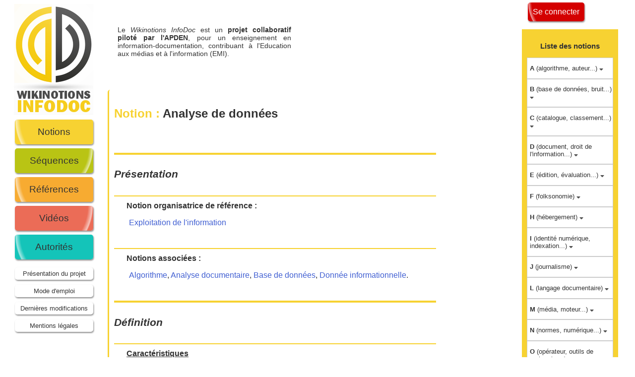

--- FILE ---
content_type: text/html; charset=UTF-8
request_url: https://wikinotions.apden.org/notions.php?p=consult&nom=Analyse%20de%20donn%C3%A9es
body_size: 19707
content:
<!doctype html>
<html>
<head>
	<meta charset="utf-8" />
	<title>Notions - WikiNotions</title>
	<link rel="stylesheet" href="include/fontawesome/css/all.css">
	<link rel="stylesheet" href="css/wn.css" />
	<link rel="stylesheet" href="css/jquery-ui.css">
	<script type="text/javascript" src="js/jquery-3.7.1.js"></script>
	<script type="text/javascript" src="js/jquery-ui.js"></script>
	<script type="text/javascript" src="js/jquery.tablesorter.js"></script>
	<script type="text/javascript" src="js/jquery.tablesorter.pager.js"></script>
	<!--<script type="text/javascript" src="include/ckeditor/ckeditor.js"></script>
	<script type="text/javascript" src="include/ckeditor/translations/fr.js"></script>-->
	<script type="text/javascript" src="include/tinymce/tinymce.min.js"></script>
	<script>
$( function() {
    var accentMap = {
      'é':'e','è':'e','ê':'e','ë':'e','à':'a','â':'a',
      'î':'i','ï':'i','ô':'o','ö':'o','ù':'u','û':'u',
	  'É':'e','È':'e','Ê':'e','Ë':'e','À':'a','Â':'a',
	  'Î':'i','Ï':'i','Ô':'o','Ö':'o','Ù':'u','Û':'u'
    };
    var normalize = function( term ) {
      var ret = "";
      for ( var i = 0; i < term.length; i++ ) {
        ret += accentMap[ term.charAt(i) ] || term.charAt(i);
      }
      return ret;
    };

	$( "#auteurs" ).autocomplete({
	  source: function( request, response ) {
        var matcher = new RegExp( "^" + $.ui.autocomplete.escapeRegex( request.term ), "i" );
        response( $.grep( ["Acad\u00e9mie de Toulouse","Accart, Jean-Philippe","Adesiasprod","Aigrain, Philippe","Aillerie, Karine","Alloing, Camille","Almayrac, Mme","Alvarez, Lionel","Amadio, Massimo","American Association of Schools Librarians (AASL)","Amiel, Pauline","Amussat, Laure-Michelle","APCI","APDEN","APDEN Nantes","April","Archimag","Arpin, St\u00e9phane","Arquembourg, Jocelyne","Astr\u00f6m, Lisa","Audigier, Fran\u00e7ois","Australian School Librarian Association (ASLA)","Ayroles, Julie","Bachimont, Bruno","Badel, Ronan","Badouard, Romain","Ballarini, Ivana","Ballarini, Lo\u00efc","Balleys, Claire","Bass, Jordan Leslie","Battisti, Mich\u00e8le","Becquet, Nicolas","Bellon, Anne","Ben Ytzhak, Lydia","Benbouzid, Bilel","Beno\u00eet, Denis","Bernat, Jean-Pierre","Bern\u00e9z, Emmanuelle","Bernstein, Basil","Berry, Monique","Bertaina, Chlo\u00e9","Bessi\u00e8re, Edouard","Bibent, Michel","Biblioth\u00e8que de l'universit\u00e9 de Gen\u00e8ve","BnF","Bocquet, Sophie","B\u00f4mont, Clotilde","Bon, Sophie","Bonnet, V\u00e9ronique","Bos, Patrice","Boub\u00e9e, Nicole","Bouchardon, Serge","Bougenies, Fanny","Boulogne, Arlette","Bousquet, Aline","Boustany, Joumana","Briet, Suzanne","Broudoux, Evelyne","Browet, Arnaud","Bruffaerts-Thomes, Josette","Bruillard, Eric","Brzezinska, Danuta","Cacaly, Serge","Cailleau, Isabelle","Calderan, Lisette","Calenge, Bertrand","Campion-Vincent, V\u00e9ronique","Canadian Library Association (CLA)","Canet, Florence","Canizares, Aur\u00e9lie","Canu, Roland","Capelle, Camille","Carabini, Ang\u00e9la","Carbillet, Marion","Cardon, Dominique","Carlotti, Anita","Carnino, Guillaume","Cassaigne, Claire","Cattaruzza, Ama\u00ebl","Cattet, Christine","Cetro, Rosa","Chaigner, Jean-Baptiste","Chambaud, Perrine","Chanfreau, Marie-Pierre","Chapron, Fran\u00e7oise","Charaudeau, Patrick","Charbonnier, Jean-Louis","Chardel, Pierre-Antoine","Charolles, Michel","Chartier, Roger","Chartron, Ghislaine","Chaudiron, St\u00e9phane","Chaulet, Johann","Chaumier, Jacques","Cheng, Jinqi","Citton, Yves","Claes, Arnaud","Cl\u00e9ment-Schneider, Elisabeth","CLEMI","CLEMI Nice","Closet, Anne-Sophie","Coda, St\u00e9phane","Code.org","Coll, Sami","Coll\u00e8ge Marcelin Barthelot","Colon, David","Coquaz, Vincent","Cordier, Anne","Cordray, Nicolas","Cornet, Maxime","Cornu, Daniel","Correia, Paula","Cotte, Dominique","Couchet, Pierre","Courbet, Didier","Courbi\u00e8res, Caroline","Courboulay, Vincent","Coutant, Alexandre","Couvez, Sylvia","Couzinet, Viviane","Crahay, Marcel","Crepel, Maxime","Croiseau, Marion","Croutte, Patricia","Crozat, St\u00e9phane","D'Almeida, Fabrice","Dandurand, Guillaume","Darnton, Robert","Datchary, Caroline","De Smedt, Thierry","Dechamps, Christophe","Declerck, R\u00e9mi","Degez, Dani\u00e8le","Deham, Justine","Delabaere, Caroline","Delaforge, Nicolas","Delamotte, Eric","Delaune, Delphine","Delporte, Christian","Demasi, Julia","Demeuse, Marc","DENIS, Marie-Laure","D\u00e9trie, Catherine","Devauchelle, Bruno","Di Martino, Annie","Diallo, Alpha","Dillon, Andrew","Dimier, Gildas","Dinet, J\u00e9r\u00f4me","Dobr\u00e9, Michelle","Docalabordage","Doco, Charlotte","Dolz, Joaquim","Domin, C\u00e9line","D\u00f6ms\u00f6dy, Andrea","Dou Goarin, Carine","Doury, Marianne","Douy\u00e8re, David","Draux, Laura","Drechsler, Mich\u00e8le","Driat-Plichardn Bettina","Droniou, Dominique","Drot-Delange, B\u00e9atrice","Dufrasne, Marie","Dumais, Corinne","Dumas, Philippe","Duplessis, Pascal","Dupuy, Camille","Dussurgey, Dora","Eamon, Michael","Ellison, Nicole B.","Endrizzi, Laure","Epron, Beno\u00eet","Ertzscheid, Olivier","Escarpit, Robert","Etches, Amanda","Fabre, J\u00e9r\u00e9mie","FADBEN","Fallet, Laurent","Farchy, Jo\u00eblle","Farmer, Dr. Lesley","Fastrez, Pierre","Fenaert, M\u00e9lanie","Fernandes, Nathalie","Feyfant, Annie","Fievet, Cyril","Figeac, Julien","Filippi, Primavera de","Filleul, Claire","Fisher, Sophie","Fitzgerald, Lee","Flipo, Fabrice","Fluckiger, C\u00e9dric","Fondin, Hubert","Fontenelle, Hermance","Forquin, Jean-Claude","Fourmage, Francette","Frau-Meigs, Divina","Frisch, Muriel","Frochot, Didier","Gagnon, Jacinthe","Gaillard, Ludovic","Gallezot, Gabriel","Gard\u00e8re, \u00c9lisabeth","Gardies, C\u00e9cile","Gaudill\u00e8re, Sandra","Georges, Fanny","Georges, Beno\u00eet","Gilbert, Jacques A.","Girardot, Cl\u00e9ment","Gomez Mejia, Gustavo","Gomez-Mejia, Gustavo","Goncalves, Mme","Grandgirard, Marie","Grandin, Isabelle","GRCDI","Greindl, Sibylle","Groison, David","Gros, Patrick","Groupe de travail Traam documentation","Guillet, Marie","Gunthert, Andr\u00e9","Guyaut, Christophe","Guyot, Brigitte","Habert, Beno\u00eet","Hailon, Fred","Halissat, Isma\u00ebl","Harriett, Silvana","Heckel, C\u00e9cile","Heitz, Marie-Madeleine","Henry, Antoine","Herbreteau, Aveline","H\u00e9r\u00e9dia, Rapha\u00ebl","Hidoine, Bernard","Houssaye, Jean","Huygue, Fran\u00e7ois-Bernard","Ihadjadene, Madjid","Irimia, Vasilica-Petronela","Iwasaki, Rei","Jacquet, Amandine ","Jarnier, Nathalie","Jayez, Jacques","Jdey, Aref","Jean, Laurence","Jeanneret, Yves","Jehel, Sophie","Jenet, Sophie","Joubert, L\u00e9o","Jouquan, C\u00e9cile","Joyeux, Marion","Jungers, Rapha\u00ebl","Kapferer, Jean-No\u00ebl","Karayan, Rapha\u00eble","Kayser-Bril, Nicolas","Kembellec, G\u00e9rald","Kern\u00e9is, Jacques","Kienlen, Marie-France","Klein-Moneret, H\u00e9l\u00e8ne","Kovach, Bill","Kovacs, Susan","Kuenzi, Sabine","Lacrosse, C\u00e9cile","Lafon, Benoit","Lahagne, R\u00e9gine","Lamizet, Bernard","Lardon, Julie","Launay, Mathieu","Laurent, Pascale","Lavialle, H\u00e9l\u00e8ne","Lavigne, Frederic","Le Coadic, Yves-Fran\u00e7ois","Le Crosnier, Herv\u00e9","Le Deuff, Olivier","Le Ludec, Cl\u00e9ment","Le Men, Herv\u00e9","Le Mo\u00ebnne, Christian","Le Moigne, Jean-Louis","Leblanc, Patrick","L\u00e9caud\u00e9, H\u00e9lo\u00efse","Lecomte, Julien","L\u00e9croart, Damien","Lef\u00e8vre, Philippe","Legavre, Jean-Baptiste","Lehmans, Anne","Lemari\u00e9, Julie","Lemoine, Laureline","Leroy, H\u00e9l\u00e8ne","Lesigne, C\u00e9line","Lesince, Magali","Leteinturier, Christine","Letonturier, Eric","L\u00e9veill\u00e9, Val\u00e9rie","Libmann, Anne-Marie","Libois, Boris","Liger, Val\u00e9rie","Liqu\u00e8te, Vincent","Lowinger, H\u00e9l\u00e8ne","Macedo-Rouet, M\u00f4nica","MACIEL-HIBBARD, Marilia","Magnin, Marc","Mahmoudi, Kaltoum","Maingueneau, Dominique","Malingre, Marie-Laure","Mallowan, Monica","Maniez, Jacques","Marcillet, Fr\u00e9d\u00e9rique","Marionneau, Ambre","Marquardt, Luisa","Marquet, Cl\u00e9ment","Marri\u00e9, Marie-Christine","MARTEAU, Benjamin","Marthe","Martin, Henri-Jean","Martin, Philippe","Martin, Laurent","Mattatia, Fabrice","Maurel-Indart, H\u00e9l\u00e8ne","Maurer, Alexandra","Maury, Yolande","Mayeur, Ingrid","Mazzone, Fanny","McIlvenny, Leonie","McLuhan, Marshall","M\u00e9adel, C\u00e9cile","M\u00e9devielle, Marie-Astrid","Mendinhos, Isabel","Mercenier, Heidi","Merzeau, Louise","M\u00e9sangeau, Julien","Mesguich, V\u00e9ronique","Meyriat, Jean","Michalak, Virginie","Michaux, St\u00e9phanie","Michaux-Colin, Florence","Michot, Marion","Miclet, Brice","Mign\u00e9, Catherine","Millet, Jacques","Minist\u00e8re de l'\u00c9ducation Nationale","Miribel, Marielle de","Molitor, Yann","Mollier, Jean-Yves","Montet, C\u00e9line","Moquet, Emmanuelle","Moran, Kathleen","Morin, Kevin","Morin, C\u00e9line","Morisseau, Tiffany","Morville, Peter","Muller, Jorg","Mulot, H\u00e9l\u00e8ne","N\u00e9ant","No\u00ebl, Sophie","Norest, Laure","Oliveiro, David","Ollivier, Bruno","Opertti, Renato","Otlet, Paul","Ouvrard, Laurence","Paccault, Marie-Dominique","Paganelli, C\u00e9line","Papy, Fabrice","Paquiens\u00e9guy, Fran\u00e7oise","Par\u00e9, Jean","Payn, Mathieu","P\u00e9dauque, Roger T.","Peirano, Richard","P\u00e9lissier, Nicolas","Pelte, Alexis","Perea, Fran\u00e7ois","Perrenoud, Philippe","Perrotti, Edmir","Petagna, Christine","Petel, Antoine","P\u00e9tigny, Andr\u00e9 de","Petit, Laurent","Petitjean, Anne-Marie","Philippe, Sandrine","Philippette, Thibault","Pierre, Julien","Pieruccini, Ivete","Pigenet, Yaroslav","Pigeon, Steven","Pillou, Jean-Fran\u00e7ois","Pinguet Fortin, G\u00e9raldine","Pinte, Jean-Paul","Pitiot, Ingrid","Pitron, Guillaume","Plante, Joanne","Plantegenet, Anne","Pomart, Paul-Dominique","Porte, Micka\u00ebl","Qu\u00e9ro, S\u00e9verine","Quieti, Fr\u00e9d\u00e9ric","Rabat, Fr\u00e9d\u00e9ric","Rallet, Alain","Rauzier, Jean-Michel","Raynal, C\u00e9cile","RBE (Rede de Bibliotecas Escolares)","Regimbeau, G\u00e9rard","R\u00e9my, Sarah","Renaudin, Marianne","Renvois\u00e9, \u00c9lodie","Resmini, Andrea","Reumaux, Fran\u00e7oise","Rey, Alain","Reymann, Gabrielle","Reynaud, Florian","Reynier-Walraet, Aline","Richert, Fabien","Rieffel, R\u00e9my","Ripoll, V\u00e9ronique","Roberge, Jonathan","Robert, Natacha","Robin, Christian","Robinson-Deroo, Agathe","Rochelandet, Fabrice","Roland, No\u00e9","Rosati, Luca","Rosenfeld, Louis","Rosenstiel, Tom","Rostaing, Herv\u00e9","Rouet, Jean-Fran\u00e7ois","Rousseau, Julien","Roux-Fouillet, Jean-Paul","Rutz, Guillermo","Saemmer, Alexandra","Sahut, Gilles","Sala\u00fcn, Jean-Michel","Sandri, Eva","Santos, Fr\u00e9d\u00e9ric","Sarmejeanne, Vincent","Saulnier, Agn\u00e8s","Schmidt, Aaron","Schneider, Elizabeth","Schouler, Pierang\u00e9lique","S\u00e9aume, Anne","Segui Entraygues, Adeline","Sen\u00e9, Jean-Fran\u00e7ois","Serres, Alexandre","Shen, Shiming","Siblot, Paul","Siguier, Marine","Silem, Ahmed","Simonnot, Brigitte","Sini, Lorella","Sire, Guillaume","Smail, Ourida","Smyrnaios, Nikos","Soci\u00e9t\u00e9 pour l'histoire des m\u00e9dias","Sogliuzzo, Gaelle","Sognos, Sylvie","Souchier, Emmanuel","Soumagnac, Karel","Spasaro, Nathalie","Stalder, Ang\u00e8le","Stanila, Corina Maria","Stassin, B\u00e9reng\u00e8re","Stenger, Thomas","Steuckardt, Agn\u00e9s","Storemyr, Hans-Petter","Strauven, Christiane","Sutter, Eric","Szoniecky, Samuel","Taffin, Nicolas","Talazac, Rudy","Tardieu, Blandine","Tedesco, Juan Carlos","Theviot, Ana\u00efs","Thiault, Florence","Thibault, Fran\u00e7oise","Thomas, Marine","Thomas, Armelle","Thoreson, Mme","Tonnoir, Sandrine","Tort, Fran\u00e7oise","Tourron, Isabelle","Tricot, Andr\u00e9","Trillard, Fr\u00e9d\u00e9rique","Uchechi Onyebuchi, Grace","Uguen, No\u00ebl","Uteza, Marion","Vallejo, Irene","Van Ommeslaeghe, Sophie","Vanhuele, Marc","Vely, Bettina","Venturini, Patrice","Verdi, Ugo","V\u00e9rine, Bertrand","Vetter, Ana\u00efs","Vilar, Polona","Vitali-Rosati, Marcello","Volkoff, Vladimir","Weiss, Denis","Wiard, Victor","Willersinn, Christelle","Wurman, Richard Saul","Yvinec, Ya\u00eblle"], function( value ) {
          value = value.label || value.value || value;
          return matcher.test( value ) || matcher.test( normalize( value ) );
        }) );
      }
    });
  } );
</script>
<script>
$( function() {
    var accentMap = {
      'é':'e','è':'e','ê':'e','ë':'e','à':'a','â':'a',
      'î':'i','ï':'i','ô':'o','ö':'o','ù':'u','û':'u',
    'É':'e','È':'e','Ê':'e','Ë':'e','À':'a','Â':'a',
    'Î':'i','Ï':'i','Ô':'o','Ö':'o','Ù':'u','Û':'u'
    };
    var normalize = function( term ) {
      var ret = "";
      for ( var i = 0; i < term.length; i++ ) {
        ret += accentMap[ term.charAt(i) ] || term.charAt(i);
      }
      return ret;
    };

  $( "#auteursbis" ).autocomplete({
    source: function( request, response ) {
        var matcher = new RegExp( "^" + $.ui.autocomplete.escapeRegex( request.term ), "i" );
        response( $.grep( ["Acad\u00e9mie de Toulouse","Accart, Jean-Philippe","Adesiasprod","Aigrain, Philippe","Aillerie, Karine","Alloing, Camille","Almayrac, Mme","Alvarez, Lionel","Amadio, Massimo","American Association of Schools Librarians (AASL)","Amiel, Pauline","Amussat, Laure-Michelle","APCI","APDEN","APDEN Nantes","April","Archimag","Arpin, St\u00e9phane","Arquembourg, Jocelyne","Astr\u00f6m, Lisa","Audigier, Fran\u00e7ois","Australian School Librarian Association (ASLA)","Ayroles, Julie","Bachimont, Bruno","Badel, Ronan","Badouard, Romain","Ballarini, Ivana","Ballarini, Lo\u00efc","Balleys, Claire","Bass, Jordan Leslie","Battisti, Mich\u00e8le","Becquet, Nicolas","Bellon, Anne","Ben Ytzhak, Lydia","Benbouzid, Bilel","Beno\u00eet, Denis","Bernat, Jean-Pierre","Bern\u00e9z, Emmanuelle","Bernstein, Basil","Berry, Monique","Bertaina, Chlo\u00e9","Bessi\u00e8re, Edouard","Bibent, Michel","Biblioth\u00e8que de l'universit\u00e9 de Gen\u00e8ve","BnF","Bocquet, Sophie","B\u00f4mont, Clotilde","Bon, Sophie","Bonnet, V\u00e9ronique","Bos, Patrice","Boub\u00e9e, Nicole","Bouchardon, Serge","Bougenies, Fanny","Boulogne, Arlette","Bousquet, Aline","Boustany, Joumana","Briet, Suzanne","Broudoux, Evelyne","Browet, Arnaud","Bruffaerts-Thomes, Josette","Bruillard, Eric","Brzezinska, Danuta","Cacaly, Serge","Cailleau, Isabelle","Calderan, Lisette","Calenge, Bertrand","Campion-Vincent, V\u00e9ronique","Canadian Library Association (CLA)","Canet, Florence","Canizares, Aur\u00e9lie","Canu, Roland","Capelle, Camille","Carabini, Ang\u00e9la","Carbillet, Marion","Cardon, Dominique","Carlotti, Anita","Carnino, Guillaume","Cassaigne, Claire","Cattaruzza, Ama\u00ebl","Cattet, Christine","Cetro, Rosa","Chaigner, Jean-Baptiste","Chambaud, Perrine","Chanfreau, Marie-Pierre","Chapron, Fran\u00e7oise","Charaudeau, Patrick","Charbonnier, Jean-Louis","Chardel, Pierre-Antoine","Charolles, Michel","Chartier, Roger","Chartron, Ghislaine","Chaudiron, St\u00e9phane","Chaulet, Johann","Chaumier, Jacques","Cheng, Jinqi","Citton, Yves","Claes, Arnaud","Cl\u00e9ment-Schneider, Elisabeth","CLEMI","CLEMI Nice","Closet, Anne-Sophie","Coda, St\u00e9phane","Code.org","Coll, Sami","Coll\u00e8ge Marcelin Barthelot","Colon, David","Coquaz, Vincent","Cordier, Anne","Cordray, Nicolas","Cornet, Maxime","Cornu, Daniel","Correia, Paula","Cotte, Dominique","Couchet, Pierre","Courbet, Didier","Courbi\u00e8res, Caroline","Courboulay, Vincent","Coutant, Alexandre","Couvez, Sylvia","Couzinet, Viviane","Crahay, Marcel","Crepel, Maxime","Croiseau, Marion","Croutte, Patricia","Crozat, St\u00e9phane","D'Almeida, Fabrice","Dandurand, Guillaume","Darnton, Robert","Datchary, Caroline","De Smedt, Thierry","Dechamps, Christophe","Declerck, R\u00e9mi","Degez, Dani\u00e8le","Deham, Justine","Delabaere, Caroline","Delaforge, Nicolas","Delamotte, Eric","Delaune, Delphine","Delporte, Christian","Demasi, Julia","Demeuse, Marc","DENIS, Marie-Laure","D\u00e9trie, Catherine","Devauchelle, Bruno","Di Martino, Annie","Diallo, Alpha","Dillon, Andrew","Dimier, Gildas","Dinet, J\u00e9r\u00f4me","Dobr\u00e9, Michelle","Docalabordage","Doco, Charlotte","Dolz, Joaquim","Domin, C\u00e9line","D\u00f6ms\u00f6dy, Andrea","Dou Goarin, Carine","Doury, Marianne","Douy\u00e8re, David","Draux, Laura","Drechsler, Mich\u00e8le","Driat-Plichardn Bettina","Droniou, Dominique","Drot-Delange, B\u00e9atrice","Dufrasne, Marie","Dumais, Corinne","Dumas, Philippe","Duplessis, Pascal","Dupuy, Camille","Dussurgey, Dora","Eamon, Michael","Ellison, Nicole B.","Endrizzi, Laure","Epron, Beno\u00eet","Ertzscheid, Olivier","Escarpit, Robert","Etches, Amanda","Fabre, J\u00e9r\u00e9mie","FADBEN","Fallet, Laurent","Farchy, Jo\u00eblle","Farmer, Dr. Lesley","Fastrez, Pierre","Fenaert, M\u00e9lanie","Fernandes, Nathalie","Feyfant, Annie","Fievet, Cyril","Figeac, Julien","Filippi, Primavera de","Filleul, Claire","Fisher, Sophie","Fitzgerald, Lee","Flipo, Fabrice","Fluckiger, C\u00e9dric","Fondin, Hubert","Fontenelle, Hermance","Forquin, Jean-Claude","Fourmage, Francette","Frau-Meigs, Divina","Frisch, Muriel","Frochot, Didier","Gagnon, Jacinthe","Gaillard, Ludovic","Gallezot, Gabriel","Gard\u00e8re, \u00c9lisabeth","Gardies, C\u00e9cile","Gaudill\u00e8re, Sandra","Georges, Fanny","Georges, Beno\u00eet","Gilbert, Jacques A.","Girardot, Cl\u00e9ment","Gomez Mejia, Gustavo","Gomez-Mejia, Gustavo","Goncalves, Mme","Grandgirard, Marie","Grandin, Isabelle","GRCDI","Greindl, Sibylle","Groison, David","Gros, Patrick","Groupe de travail Traam documentation","Guillet, Marie","Gunthert, Andr\u00e9","Guyaut, Christophe","Guyot, Brigitte","Habert, Beno\u00eet","Hailon, Fred","Halissat, Isma\u00ebl","Harriett, Silvana","Heckel, C\u00e9cile","Heitz, Marie-Madeleine","Henry, Antoine","Herbreteau, Aveline","H\u00e9r\u00e9dia, Rapha\u00ebl","Hidoine, Bernard","Houssaye, Jean","Huygue, Fran\u00e7ois-Bernard","Ihadjadene, Madjid","Irimia, Vasilica-Petronela","Iwasaki, Rei","Jacquet, Amandine ","Jarnier, Nathalie","Jayez, Jacques","Jdey, Aref","Jean, Laurence","Jeanneret, Yves","Jehel, Sophie","Jenet, Sophie","Joubert, L\u00e9o","Jouquan, C\u00e9cile","Joyeux, Marion","Jungers, Rapha\u00ebl","Kapferer, Jean-No\u00ebl","Karayan, Rapha\u00eble","Kayser-Bril, Nicolas","Kembellec, G\u00e9rald","Kern\u00e9is, Jacques","Kienlen, Marie-France","Klein-Moneret, H\u00e9l\u00e8ne","Kovach, Bill","Kovacs, Susan","Kuenzi, Sabine","Lacrosse, C\u00e9cile","Lafon, Benoit","Lahagne, R\u00e9gine","Lamizet, Bernard","Lardon, Julie","Launay, Mathieu","Laurent, Pascale","Lavialle, H\u00e9l\u00e8ne","Lavigne, Frederic","Le Coadic, Yves-Fran\u00e7ois","Le Crosnier, Herv\u00e9","Le Deuff, Olivier","Le Ludec, Cl\u00e9ment","Le Men, Herv\u00e9","Le Mo\u00ebnne, Christian","Le Moigne, Jean-Louis","Leblanc, Patrick","L\u00e9caud\u00e9, H\u00e9lo\u00efse","Lecomte, Julien","L\u00e9croart, Damien","Lef\u00e8vre, Philippe","Legavre, Jean-Baptiste","Lehmans, Anne","Lemari\u00e9, Julie","Lemoine, Laureline","Leroy, H\u00e9l\u00e8ne","Lesigne, C\u00e9line","Lesince, Magali","Leteinturier, Christine","Letonturier, Eric","L\u00e9veill\u00e9, Val\u00e9rie","Libmann, Anne-Marie","Libois, Boris","Liger, Val\u00e9rie","Liqu\u00e8te, Vincent","Lowinger, H\u00e9l\u00e8ne","Macedo-Rouet, M\u00f4nica","MACIEL-HIBBARD, Marilia","Magnin, Marc","Mahmoudi, Kaltoum","Maingueneau, Dominique","Malingre, Marie-Laure","Mallowan, Monica","Maniez, Jacques","Marcillet, Fr\u00e9d\u00e9rique","Marionneau, Ambre","Marquardt, Luisa","Marquet, Cl\u00e9ment","Marri\u00e9, Marie-Christine","MARTEAU, Benjamin","Marthe","Martin, Henri-Jean","Martin, Philippe","Martin, Laurent","Mattatia, Fabrice","Maurel-Indart, H\u00e9l\u00e8ne","Maurer, Alexandra","Maury, Yolande","Mayeur, Ingrid","Mazzone, Fanny","McIlvenny, Leonie","McLuhan, Marshall","M\u00e9adel, C\u00e9cile","M\u00e9devielle, Marie-Astrid","Mendinhos, Isabel","Mercenier, Heidi","Merzeau, Louise","M\u00e9sangeau, Julien","Mesguich, V\u00e9ronique","Meyriat, Jean","Michalak, Virginie","Michaux, St\u00e9phanie","Michaux-Colin, Florence","Michot, Marion","Miclet, Brice","Mign\u00e9, Catherine","Millet, Jacques","Minist\u00e8re de l'\u00c9ducation Nationale","Miribel, Marielle de","Molitor, Yann","Mollier, Jean-Yves","Montet, C\u00e9line","Moquet, Emmanuelle","Moran, Kathleen","Morin, Kevin","Morin, C\u00e9line","Morisseau, Tiffany","Morville, Peter","Muller, Jorg","Mulot, H\u00e9l\u00e8ne","N\u00e9ant","No\u00ebl, Sophie","Norest, Laure","Oliveiro, David","Ollivier, Bruno","Opertti, Renato","Otlet, Paul","Ouvrard, Laurence","Paccault, Marie-Dominique","Paganelli, C\u00e9line","Papy, Fabrice","Paquiens\u00e9guy, Fran\u00e7oise","Par\u00e9, Jean","Payn, Mathieu","P\u00e9dauque, Roger T.","Peirano, Richard","P\u00e9lissier, Nicolas","Pelte, Alexis","Perea, Fran\u00e7ois","Perrenoud, Philippe","Perrotti, Edmir","Petagna, Christine","Petel, Antoine","P\u00e9tigny, Andr\u00e9 de","Petit, Laurent","Petitjean, Anne-Marie","Philippe, Sandrine","Philippette, Thibault","Pierre, Julien","Pieruccini, Ivete","Pigenet, Yaroslav","Pigeon, Steven","Pillou, Jean-Fran\u00e7ois","Pinguet Fortin, G\u00e9raldine","Pinte, Jean-Paul","Pitiot, Ingrid","Pitron, Guillaume","Plante, Joanne","Plantegenet, Anne","Pomart, Paul-Dominique","Porte, Micka\u00ebl","Qu\u00e9ro, S\u00e9verine","Quieti, Fr\u00e9d\u00e9ric","Rabat, Fr\u00e9d\u00e9ric","Rallet, Alain","Rauzier, Jean-Michel","Raynal, C\u00e9cile","RBE (Rede de Bibliotecas Escolares)","Regimbeau, G\u00e9rard","R\u00e9my, Sarah","Renaudin, Marianne","Renvois\u00e9, \u00c9lodie","Resmini, Andrea","Reumaux, Fran\u00e7oise","Rey, Alain","Reymann, Gabrielle","Reynaud, Florian","Reynier-Walraet, Aline","Richert, Fabien","Rieffel, R\u00e9my","Ripoll, V\u00e9ronique","Roberge, Jonathan","Robert, Natacha","Robin, Christian","Robinson-Deroo, Agathe","Rochelandet, Fabrice","Roland, No\u00e9","Rosati, Luca","Rosenfeld, Louis","Rosenstiel, Tom","Rostaing, Herv\u00e9","Rouet, Jean-Fran\u00e7ois","Rousseau, Julien","Roux-Fouillet, Jean-Paul","Rutz, Guillermo","Saemmer, Alexandra","Sahut, Gilles","Sala\u00fcn, Jean-Michel","Sandri, Eva","Santos, Fr\u00e9d\u00e9ric","Sarmejeanne, Vincent","Saulnier, Agn\u00e8s","Schmidt, Aaron","Schneider, Elizabeth","Schouler, Pierang\u00e9lique","S\u00e9aume, Anne","Segui Entraygues, Adeline","Sen\u00e9, Jean-Fran\u00e7ois","Serres, Alexandre","Shen, Shiming","Siblot, Paul","Siguier, Marine","Silem, Ahmed","Simonnot, Brigitte","Sini, Lorella","Sire, Guillaume","Smail, Ourida","Smyrnaios, Nikos","Soci\u00e9t\u00e9 pour l'histoire des m\u00e9dias","Sogliuzzo, Gaelle","Sognos, Sylvie","Souchier, Emmanuel","Soumagnac, Karel","Spasaro, Nathalie","Stalder, Ang\u00e8le","Stanila, Corina Maria","Stassin, B\u00e9reng\u00e8re","Stenger, Thomas","Steuckardt, Agn\u00e9s","Storemyr, Hans-Petter","Strauven, Christiane","Sutter, Eric","Szoniecky, Samuel","Taffin, Nicolas","Talazac, Rudy","Tardieu, Blandine","Tedesco, Juan Carlos","Theviot, Ana\u00efs","Thiault, Florence","Thibault, Fran\u00e7oise","Thomas, Marine","Thomas, Armelle","Thoreson, Mme","Tonnoir, Sandrine","Tort, Fran\u00e7oise","Tourron, Isabelle","Tricot, Andr\u00e9","Trillard, Fr\u00e9d\u00e9rique","Uchechi Onyebuchi, Grace","Uguen, No\u00ebl","Uteza, Marion","Vallejo, Irene","Van Ommeslaeghe, Sophie","Vanhuele, Marc","Vely, Bettina","Venturini, Patrice","Verdi, Ugo","V\u00e9rine, Bertrand","Vetter, Ana\u00efs","Vilar, Polona","Vitali-Rosati, Marcello","Volkoff, Vladimir","Weiss, Denis","Wiard, Victor","Willersinn, Christelle","Wurman, Richard Saul","Yvinec, Ya\u00eblle"], function( value ) {
          value = value.label || value.value || value;
          return matcher.test( value ) || matcher.test( normalize( value ) );
        }) );
      }
    });
  } );
</script><script>
$( function() {
    var accentMap = {
      'é':'e','è':'e','ê':'e','ë':'e','à':'a','â':'a',
      'î':'i','ï':'i','ô':'o','ö':'o','ù':'u','û':'u',
	  'É':'e','È':'e','Ê':'e','Ë':'e','À':'a','Â':'a',
	  'Î':'i','Ï':'i','Ô':'o','Ö':'o','Ù':'u','Û':'u'
    };
    var normalize = function( term ) {
      var ret = "";
      for ( var i = 0; i < term.length; i++ ) {
        ret += accentMap[ term.charAt(i) ] || term.charAt(i);
      }
      return ret;
    };

	$( "#webs" ).autocomplete({
	  source: function( request, response ) {
        var matcher = new RegExp( "^" + $.ui.autocomplete.escapeRegex( request.term ), "i" );
        response( $.grep( ["@SIC : archive ouverte en sciences de l'information et de la communication","a-brest","Acad\u00e9mie d'Orl\u00e9ans-Tours","Acad\u00e9mie de Dijon. Site des professeurs documentalistes","Acad\u00e9mie de Grenoble : EMI et politique documentaire","Acad\u00e9mie de Lyon - TraAM - Education aux m\u00e9dias et \u00e0 l'information","Acad\u00e9mie de Nantes : Documentation","Acad\u00e9mie de Nantes. Portail p\u00e9dagogique documentation","Acad\u00e9mie de Normandie. Documentation Rouen","Acad\u00e9mie de Normandie. Profs Docs A(c.) Caen","Acad\u00e9mie de Paris : Documentation","Acad\u00e9mie de Paris. Documentation","Acad\u00e9mie de Reims. Pedagogie.ac-reims.fr","Acad\u00e9mie de Rouen : Documentation","Acad\u00e9mie de Strasbourg : Documentation","Acad\u00e9mie de Toulouse : EMI","Acad\u00e9mie de Toulouse : Histoire-G\u00e9ographie-Enseignement moral et civique","Acad\u00e9mie de Versailles. Documentation.","ACPM","ADBS : Vocabulaire de la documentation","affordance.info","AFP - Agence France Presse","Agence Science Presse","Alliance internationale de journalistes","APDEN","ArchivEngines","ArchiveSIC","Biblioth\u00e8que et Archives Canada","Blog-o-noisettes","Cactus acide","Callisto Formation","Canal U","Canop\u00e9","CCIJP","CCM : Comment \u00e7a marche","Cit\u00e9doc","Classes.bnf.fr","CLEMI Cr\u00e9teil","CLEMI. Acad\u00e9mie de Normandie","CNIL","CNRS : le journal","Coll\u00e8ge Marcelin Barthelot - Toulouse","Conseils Infodoc","Culture de l'info et des m\u00e9dias en lyc\u00e9e","DANE Besan\u00e7on","Dictionnaire des concepts info-documentaires. SavoirsCDI","Dictionnaire des concepts info-documentaires. SavoirsCDI.","Doc \u00e0 bord","Doc pour Docs","Doc TICE. Site des documentalistes de l'acad\u00e9mie de Besan\u00e7on","Doc Versailles. Le site des professeurs documentalistes","Doc' Poitiers : le site des professeurs documentalistes","Doc' Versailles : le site des professeurs documentalistes","Doc@azur : site des professeurs-documentalistes de l'acad\u00e9mie de Nice","Docalabordage","Documentation - Nancy - Metz","Documentation : site des enseignants documentalistes de l'acad\u00e9mie de Toulouse","Documentation Lille","Documentation. Acad\u00e9mie de la Martinique","Documentation. Acad\u00e9mie de Rouen","DRANE Versailles","DRNE Bourgogne","Educavox","eduscol","EMI.re","EMITh\u00e9o","Enqu\u00eate de biblio","Entreprises.gouv.fr","ESJ-Lille","Esp@ce Doc Aquitaine","Esp@ce Doc Aquitaine. Le site des professeurs documentalistes de Bordeau","Expolibre.org","Expositions.bnf.fr","fenetresur","Figoblog","Formdoc. ESPE de l'universit\u00e9 de Rouen","France 24 : les observateurs","France TV","Google Drive","GRCDI","HAL : Archive ouverte en Sciences de l'homme et de la soci\u00e9t\u00e9","Harris Interactive","Hoaxbuster.com","Huygue.fr","iago.re","ID Base","If\u00e9 - Veille et analyses","Implications philosophiques","INA Global","Information Documentation : site des professeurs-documentalistes de l'acad\u00e9mie d'Aix-Marseille","Internet Live Stats","internetactu.net","Jurispedia","L'EMI de R\u00e9mi","L'Obs","L'odyss\u00e9e d'Ln : je tisse m@ toile","L\u2019odyss\u00e9e d\u2019LN : je tisse m@ toile ","Le Comptoir","Le Guide des \u00e9gar\u00e9s","Le Monde","Le Monde : Les D\u00e9codeurs","Le Monde Diplomatique","Legalis","Les blogs de Sens public","Les Infostrat\u00e8ges","Les Trois Couronnes","Lettres num\u00e9riques","Lib\u00e9ration","Marthe au CDI","M\u00e9moclic","M\u00e9ta-DIC","metiers-presse.org","Minist\u00e8re de la Culture","Mondes sociaux : magazine de sciences humaines et sociales","Ouest France","Outils froids","PDFSlide","pedagogie.ac-reims.fr","Philosophie, M\u00e9dias et Soci\u00e9t\u00e9","Piktochart","pix.fr","Prof & doc : site des documentalistes de l'acad\u00e9mie de Besan\u00e7on","Prof Doc","Professeurs documentalistes : acad\u00e9mie de Dijon","Professeurs documentalistes : acad\u00e9mie de Limoges","Profs Docs A(c.) Caen","PublionsDoc","RFI blogs - Le blog du m\u00e9diateur","RSF - Reporters sans fronti\u00e8res","Savoirs CDI","Sc\u00e9nario TraAm. Documentation. Acad\u00e9mie Orl\u00e9ans-Tours","Serendipity","Site des professeurs documentalistes de l'acad\u00e9mie de Bordeaux","Site des Profs Docs de Guyane","Slideshare","SNJ - Syndicat National des Journalistes","SPHM","Stop Intox","Sway","The Internet map","Theconversation.com","Un jour, un CDI, une prof-doc...","Universit\u00e9 Bretagne Loire","Universit\u00e9 de Gen\u00e8ve","Universit\u00e9 de Technologie de Compi\u00e8gne","Universit\u00e9 Gustave Eiffel","URFIST","URFIST Rennes","Wikinotions","Wikip\u00e9dia","YouTube"], function( value ) {
          value = value.label || value.value || value;
          return matcher.test( value ) || matcher.test( normalize( value ) );
        }) );
      }
    });
  } );
</script>
<script>
$( function() {
    var accentMap = {
      'é':'e','è':'e','ê':'e','ë':'e','à':'a','â':'a',
      'î':'i','ï':'i','ô':'o','ö':'o','ù':'u','û':'u',
    'É':'e','È':'e','Ê':'e','Ë':'e','À':'a','Â':'a',
    'Î':'i','Ï':'i','Ô':'o','Ö':'o','Ù':'u','Û':'u'
    };
    var normalize = function( term ) {
      var ret = "";
      for ( var i = 0; i < term.length; i++ ) {
        ret += accentMap[ term.charAt(i) ] || term.charAt(i);
      }
      return ret;
    };

  $( "#websbis" ).autocomplete({
    source: function( request, response ) {
        var matcher = new RegExp( "^" + $.ui.autocomplete.escapeRegex( request.term ), "i" );
        response( $.grep( ["@SIC : archive ouverte en sciences de l'information et de la communication","a-brest","Acad\u00e9mie d'Orl\u00e9ans-Tours","Acad\u00e9mie de Dijon. Site des professeurs documentalistes","Acad\u00e9mie de Grenoble : EMI et politique documentaire","Acad\u00e9mie de Lyon - TraAM - Education aux m\u00e9dias et \u00e0 l'information","Acad\u00e9mie de Nantes : Documentation","Acad\u00e9mie de Nantes. Portail p\u00e9dagogique documentation","Acad\u00e9mie de Normandie. Documentation Rouen","Acad\u00e9mie de Normandie. Profs Docs A(c.) Caen","Acad\u00e9mie de Paris : Documentation","Acad\u00e9mie de Paris. Documentation","Acad\u00e9mie de Reims. Pedagogie.ac-reims.fr","Acad\u00e9mie de Rouen : Documentation","Acad\u00e9mie de Strasbourg : Documentation","Acad\u00e9mie de Toulouse : EMI","Acad\u00e9mie de Toulouse : Histoire-G\u00e9ographie-Enseignement moral et civique","Acad\u00e9mie de Versailles. Documentation.","ACPM","ADBS : Vocabulaire de la documentation","affordance.info","AFP - Agence France Presse","Agence Science Presse","Alliance internationale de journalistes","APDEN","ArchivEngines","ArchiveSIC","Biblioth\u00e8que et Archives Canada","Blog-o-noisettes","Cactus acide","Callisto Formation","Canal U","Canop\u00e9","CCIJP","CCM : Comment \u00e7a marche","Cit\u00e9doc","Classes.bnf.fr","CLEMI Cr\u00e9teil","CLEMI. Acad\u00e9mie de Normandie","CNIL","CNRS : le journal","Coll\u00e8ge Marcelin Barthelot - Toulouse","Conseils Infodoc","Culture de l'info et des m\u00e9dias en lyc\u00e9e","DANE Besan\u00e7on","Dictionnaire des concepts info-documentaires. SavoirsCDI","Dictionnaire des concepts info-documentaires. SavoirsCDI.","Doc \u00e0 bord","Doc pour Docs","Doc TICE. Site des documentalistes de l'acad\u00e9mie de Besan\u00e7on","Doc Versailles. Le site des professeurs documentalistes","Doc' Poitiers : le site des professeurs documentalistes","Doc' Versailles : le site des professeurs documentalistes","Doc@azur : site des professeurs-documentalistes de l'acad\u00e9mie de Nice","Docalabordage","Documentation - Nancy - Metz","Documentation : site des enseignants documentalistes de l'acad\u00e9mie de Toulouse","Documentation Lille","Documentation. Acad\u00e9mie de la Martinique","Documentation. Acad\u00e9mie de Rouen","DRANE Versailles","DRNE Bourgogne","Educavox","eduscol","EMI.re","EMITh\u00e9o","Enqu\u00eate de biblio","Entreprises.gouv.fr","ESJ-Lille","Esp@ce Doc Aquitaine","Esp@ce Doc Aquitaine. Le site des professeurs documentalistes de Bordeau","Expolibre.org","Expositions.bnf.fr","fenetresur","Figoblog","Formdoc. ESPE de l'universit\u00e9 de Rouen","France 24 : les observateurs","France TV","Google Drive","GRCDI","HAL : Archive ouverte en Sciences de l'homme et de la soci\u00e9t\u00e9","Harris Interactive","Hoaxbuster.com","Huygue.fr","iago.re","ID Base","If\u00e9 - Veille et analyses","Implications philosophiques","INA Global","Information Documentation : site des professeurs-documentalistes de l'acad\u00e9mie d'Aix-Marseille","Internet Live Stats","internetactu.net","Jurispedia","L'EMI de R\u00e9mi","L'Obs","L'odyss\u00e9e d'Ln : je tisse m@ toile","L\u2019odyss\u00e9e d\u2019LN : je tisse m@ toile ","Le Comptoir","Le Guide des \u00e9gar\u00e9s","Le Monde","Le Monde : Les D\u00e9codeurs","Le Monde Diplomatique","Legalis","Les blogs de Sens public","Les Infostrat\u00e8ges","Les Trois Couronnes","Lettres num\u00e9riques","Lib\u00e9ration","Marthe au CDI","M\u00e9moclic","M\u00e9ta-DIC","metiers-presse.org","Minist\u00e8re de la Culture","Mondes sociaux : magazine de sciences humaines et sociales","Ouest France","Outils froids","PDFSlide","pedagogie.ac-reims.fr","Philosophie, M\u00e9dias et Soci\u00e9t\u00e9","Piktochart","pix.fr","Prof & doc : site des documentalistes de l'acad\u00e9mie de Besan\u00e7on","Prof Doc","Professeurs documentalistes : acad\u00e9mie de Dijon","Professeurs documentalistes : acad\u00e9mie de Limoges","Profs Docs A(c.) Caen","PublionsDoc","RFI blogs - Le blog du m\u00e9diateur","RSF - Reporters sans fronti\u00e8res","Savoirs CDI","Sc\u00e9nario TraAm. Documentation. Acad\u00e9mie Orl\u00e9ans-Tours","Serendipity","Site des professeurs documentalistes de l'acad\u00e9mie de Bordeaux","Site des Profs Docs de Guyane","Slideshare","SNJ - Syndicat National des Journalistes","SPHM","Stop Intox","Sway","The Internet map","Theconversation.com","Un jour, un CDI, une prof-doc...","Universit\u00e9 Bretagne Loire","Universit\u00e9 de Gen\u00e8ve","Universit\u00e9 de Technologie de Compi\u00e8gne","Universit\u00e9 Gustave Eiffel","URFIST","URFIST Rennes","Wikinotions","Wikip\u00e9dia","YouTube"], function( value ) {
          value = value.label || value.value || value;
          return matcher.test( value ) || matcher.test( normalize( value ) );
        }) );
      }
    });
  } );
</script><script>
$( function() {
    var accentMap = {
      'é':'e','è':'e','ê':'e','ë':'e','à':'a','â':'a',
      'î':'i','ï':'i','ô':'o','ö':'o','ù':'u','û':'u',
	  'É':'e','È':'e','Ê':'e','Ë':'e','À':'a','Â':'a',
	  'Î':'i','Ï':'i','Ô':'o','Ö':'o','Ù':'u','Û':'u'
    };
    var normalize = function( term ) {
      var ret = "";
      for ( var i = 0; i < term.length; i++ ) {
        ret += accentMap[ term.charAt(i) ] || term.charAt(i);
      }
      return ret;
    };

	$( "#notions" ).autocomplete({
	  source: function( request, response ) {
        var matcher = new RegExp( "^" + $.ui.autocomplete.escapeRegex( request.term ), "i" );
        response( $.grep( ["Algorithme","Analyse de donn\u00e9es","Analyse documentaire","Annuaire","Annuaire (web)","Architecture de l'information","Archivage des donn\u00e9es","Archives","Auteur","Base de donn\u00e9es","Besoin d'information","Bibliographie","Biblioth\u00e8que","Bruit documentaire","Carte conceptuelle ou heuristique","Catalogue","Centre de ressources","Citation","Classement","Classification","Cloud computing","Code","Collecte de donn\u00e9es","Collection (\u00e9dition)","Data center (Centre de donn\u00e9es)","Descripteur","Design graphique","D\u00e9sinformation","Discours","Discours (rh\u00e9torique, intention)","Document","Document h\u00f4te","Document num\u00e9rique en ligne","Document primaire","Document secondaire","Document tertiaire","Donn\u00e9e informationnelle","Droit de l'information","Economie de l'information","Edition","Editorialisation","\u00c9nonciation \u00e9ditoriale","Environnement num\u00e9rique de travail (ENT)","Espace informationnel","Ethique de l'information","Evaluation de l'information","Exploitation de l'information","H\u00e9bergement (web)","Hypertexte","Identit\u00e9 num\u00e9rique","Index","Indexation","Indexation automatique","Indexation documentaire","Indexation libre (folksonomie)","Information","Instabilit\u00e9 documentaire","Intelligence Artificielle","Interface de recherche","Interface utilisateur","Internet","Intranet","Journalisme","Langage documentaire","M\u00e9dia","M\u00e9dias sociaux (en ligne)","M\u00e9diatisation","Message","Messagerie (web)","M\u00e9tadonn\u00e9e","M\u00e9tamoteur","M\u00e9thodologie de la recherche d'information","Mot cl\u00e9","Moteur de recherche","Nature physique de l'information","Navigation arborescente","Navigation hypertextuelle","Notice bibliographique","Num\u00e9risation","Op\u00e9rateur de recherche","Outil de recherche","P\u00e9riodicit\u00e9","Pertinence","Plagiat","Portail (en ligne)","Prise de notes","Production documentaire","Propagande","Publication","Publicit\u00e9","Recherche d'information","Redocumentarisation","R\u00e9f\u00e9rence","R\u00e9f\u00e9rencement","Requ\u00eate","R\u00e9seau documentaire","R\u00e9sultats de recherche","R\u00e9sum\u00e9","Rumeur","S\u00e9curit\u00e9 des donn\u00e9es","S\u00e9rendipit\u00e9","Signal\u00e9tique","Silence documentaire","Site web","Source","Source primaire","Source secondaire","Structure du document","Support","Synth\u00e8se documentaire","Th\u00e9saurus","Trace num\u00e9rique","Type d'information","Type de document","Type de source","Veille informationnelle","Web s\u00e9mantique"], function( value ) {
          value = value.label || value.value || value;
          return matcher.test( value ) || matcher.test( normalize( value ) );
        }) );
      }
    });
  } );
</script>
<script>
$( function() {
    var accentMap = {
      'é':'e','è':'e','ê':'e','ë':'e','à':'a','â':'a',
      'î':'i','ï':'i','ô':'o','ö':'o','ù':'u','û':'u',
    'É':'e','È':'e','Ê':'e','Ë':'e','À':'a','Â':'a',
    'Î':'i','Ï':'i','Ô':'o','Ö':'o','Ù':'u','Û':'u'
    };
    var normalize = function( term ) {
      var ret = "";
      for ( var i = 0; i < term.length; i++ ) {
        ret += accentMap[ term.charAt(i) ] || term.charAt(i);
      }
      return ret;
    };

  $( "#notionsbis" ).autocomplete({
    source: function( request, response ) {
        var matcher = new RegExp( "^" + $.ui.autocomplete.escapeRegex( request.term ), "i" );
        response( $.grep( ["Algorithme","Analyse de donn\u00e9es","Analyse documentaire","Annuaire","Annuaire (web)","Architecture de l'information","Archivage des donn\u00e9es","Archives","Auteur","Base de donn\u00e9es","Besoin d'information","Bibliographie","Biblioth\u00e8que","Bruit documentaire","Carte conceptuelle ou heuristique","Catalogue","Centre de ressources","Citation","Classement","Classification","Cloud computing","Code","Collecte de donn\u00e9es","Collection (\u00e9dition)","Data center (Centre de donn\u00e9es)","Descripteur","Design graphique","D\u00e9sinformation","Discours","Discours (rh\u00e9torique, intention)","Document","Document h\u00f4te","Document num\u00e9rique en ligne","Document primaire","Document secondaire","Document tertiaire","Donn\u00e9e informationnelle","Droit de l'information","Economie de l'information","Edition","Editorialisation","\u00c9nonciation \u00e9ditoriale","Environnement num\u00e9rique de travail (ENT)","Espace informationnel","Ethique de l'information","Evaluation de l'information","Exploitation de l'information","H\u00e9bergement (web)","Hypertexte","Identit\u00e9 num\u00e9rique","Index","Indexation","Indexation automatique","Indexation documentaire","Indexation libre (folksonomie)","Information","Instabilit\u00e9 documentaire","Intelligence Artificielle","Interface de recherche","Interface utilisateur","Internet","Intranet","Journalisme","Langage documentaire","M\u00e9dia","M\u00e9dias sociaux (en ligne)","M\u00e9diatisation","Message","Messagerie (web)","M\u00e9tadonn\u00e9e","M\u00e9tamoteur","M\u00e9thodologie de la recherche d'information","Mot cl\u00e9","Moteur de recherche","Nature physique de l'information","Navigation arborescente","Navigation hypertextuelle","Notice bibliographique","Num\u00e9risation","Op\u00e9rateur de recherche","Outil de recherche","P\u00e9riodicit\u00e9","Pertinence","Plagiat","Portail (en ligne)","Prise de notes","Production documentaire","Propagande","Publication","Publicit\u00e9","Recherche d'information","Redocumentarisation","R\u00e9f\u00e9rence","R\u00e9f\u00e9rencement","Requ\u00eate","R\u00e9seau documentaire","R\u00e9sultats de recherche","R\u00e9sum\u00e9","Rumeur","S\u00e9curit\u00e9 des donn\u00e9es","S\u00e9rendipit\u00e9","Signal\u00e9tique","Silence documentaire","Site web","Source","Source primaire","Source secondaire","Structure du document","Support","Synth\u00e8se documentaire","Th\u00e9saurus","Trace num\u00e9rique","Type d'information","Type de document","Type de source","Veille informationnelle","Web s\u00e9mantique"], function( value ) {
          value = value.label || value.value || value;
          return matcher.test( value ) || matcher.test( normalize( value ) );
        }) );
      }
    });
  } );
</script><script>
$( function() {
    var accentMap = {
      'é':'e','è':'e','ê':'e','ë':'e','à':'a','â':'a',
      'î':'i','ï':'i','ô':'o','ö':'o','ù':'u','û':'u',
	  'É':'e','È':'e','Ê':'e','Ë':'e','À':'a','Â':'a',
	  'Î':'i','Ï':'i','Ô':'o','Ö':'o','Ù':'u','Û':'u'
    };
    var normalize = function( term ) {
      var ret = "";
      for ( var i = 0; i < term.length; i++ ) {
        ret += accentMap[ term.charAt(i) ] || term.charAt(i);
      }
      return ret;
    };

	$( "#nivs" ).autocomplete({
	  source: function( request, response ) {
        var matcher = new RegExp( "^" + $.ui.autocomplete.escapeRegex( request.term ), "i" );
        response( $.grep( ["1re","1re pro","2nde","2nde pro","3\u00e8me","4\u00e8me","5\u00e8me","6\u00e8me","BTS","BTS 1","BTS 2","Lyc\u00e9e (niveau non pr\u00e9cis\u00e9)","Tale","Tale LP","Tale pro","Tout"], function( value ) {
          value = value.label || value.value || value;
          return matcher.test( value ) || matcher.test( normalize( value ) );
        }) );
      }
    });
  } );
</script>
<script>
$( function() {
    var accentMap = {
      'é':'e','è':'e','ê':'e','ë':'e','à':'a','â':'a',
      'î':'i','ï':'i','ô':'o','ö':'o','ù':'u','û':'u',
    'É':'e','È':'e','Ê':'e','Ë':'e','À':'a','Â':'a',
    'Î':'i','Ï':'i','Ô':'o','Ö':'o','Ù':'u','Û':'u'
    };
    var normalize = function( term ) {
      var ret = "";
      for ( var i = 0; i < term.length; i++ ) {
        ret += accentMap[ term.charAt(i) ] || term.charAt(i);
      }
      return ret;
    };

  $( "#nivsbis" ).autocomplete({
    source: function( request, response ) {
        var matcher = new RegExp( "^" + $.ui.autocomplete.escapeRegex( request.term ), "i" );
        response( $.grep( ["1re","1re pro","2nde","2nde pro","3\u00e8me","4\u00e8me","5\u00e8me","6\u00e8me","BTS","BTS 1","BTS 2","Lyc\u00e9e (niveau non pr\u00e9cis\u00e9)","Tale","Tale LP","Tale pro","Tout"], function( value ) {
          value = value.label || value.value || value;
          return matcher.test( value ) || matcher.test( normalize( value ) );
        }) );
      }
    });
  } );
</script><script>
$( function() {
    var accentMap = {
      'é':'e','è':'e','ê':'e','ë':'e','à':'a','â':'a',
      'î':'i','ï':'i','ô':'o','ö':'o','ù':'u','û':'u',
	  'É':'e','È':'e','Ê':'e','Ë':'e','À':'a','Â':'a',
	  'Î':'i','Ï':'i','Ô':'o','Ö':'o','Ù':'u','Û':'u'
    };
    var normalize = function( term ) {
      var ret = "";
      for ( var i = 0; i < term.length; i++ ) {
        ret += accentMap[ term.charAt(i) ] || term.charAt(i);
      }
      return ret;
    };

	$( "#discs" ).autocomplete({
	  source: function( request, response ) {
        var matcher = new RegExp( "^" + $.ui.autocomplete.escapeRegex( request.term ), "i" );
        response( $.grep( ["Anglais","Arts plastiques","CAP Vente","ECJS","\u00c9co-gestion","\u00c9conomie gestion","Economie-Droit","\u00c9conomie-Gestion","EMC","Enseignement d'exploration ICN (Informatique cr\u00e9ation num\u00e9rique)","Enseignements d\u2019exploration Cr\u00e9ation et activit\u00e9s artistiques","Espagnol","Fran\u00e7ais","G\u00e9ographie","Grec","Histoire","Histoire-G\u00e9ographie","Information-Documentation","Latin","Lettres-Histoire","Management","Math\u00e9matiques","Option de sp\u00e9cialit\u00e9 \u00ab Droit et grands enjeux du monde contemporain \u00bb","Philosophie","Physique","Physique-Chimie","Sciences de la vie et de la terre (SVT)","Sciences du num\u00e9rique et technologie (SNT)","Sciences \u00e9conomiques et sociales (SES)","Secr\u00e9tariat (enseignement professionnel)","Technologie","Tournage","TPE"], function( value ) {
          value = value.label || value.value || value;
          return matcher.test( value ) || matcher.test( normalize( value ) );
        }) );
      }
    });
  } );
</script>
<script>
$( function() {
    var accentMap = {
      'é':'e','è':'e','ê':'e','ë':'e','à':'a','â':'a',
      'î':'i','ï':'i','ô':'o','ö':'o','ù':'u','û':'u',
    'É':'e','È':'e','Ê':'e','Ë':'e','À':'a','Â':'a',
    'Î':'i','Ï':'i','Ô':'o','Ö':'o','Ù':'u','Û':'u'
    };
    var normalize = function( term ) {
      var ret = "";
      for ( var i = 0; i < term.length; i++ ) {
        ret += accentMap[ term.charAt(i) ] || term.charAt(i);
      }
      return ret;
    };

  $( "#discsbis" ).autocomplete({
    source: function( request, response ) {
        var matcher = new RegExp( "^" + $.ui.autocomplete.escapeRegex( request.term ), "i" );
        response( $.grep( ["Anglais","Arts plastiques","CAP Vente","ECJS","\u00c9co-gestion","\u00c9conomie gestion","Economie-Droit","\u00c9conomie-Gestion","EMC","Enseignement d'exploration ICN (Informatique cr\u00e9ation num\u00e9rique)","Enseignements d\u2019exploration Cr\u00e9ation et activit\u00e9s artistiques","Espagnol","Fran\u00e7ais","G\u00e9ographie","Grec","Histoire","Histoire-G\u00e9ographie","Information-Documentation","Latin","Lettres-Histoire","Management","Math\u00e9matiques","Option de sp\u00e9cialit\u00e9 \u00ab Droit et grands enjeux du monde contemporain \u00bb","Philosophie","Physique","Physique-Chimie","Sciences de la vie et de la terre (SVT)","Sciences du num\u00e9rique et technologie (SNT)","Sciences \u00e9conomiques et sociales (SES)","Secr\u00e9tariat (enseignement professionnel)","Technologie","Tournage","TPE"], function( value ) {
          value = value.label || value.value || value;
          return matcher.test( value ) || matcher.test( normalize( value ) );
        }) );
      }
    });
  } );
</script><script>
$( function() {
    var accentMap = {
      'é':'e','è':'e','ê':'e','ë':'e','à':'a','â':'a',
      'î':'i','ï':'i','ô':'o','ö':'o','ù':'u','û':'u',
	  'É':'e','È':'e','Ê':'e','Ë':'e','À':'a','Â':'a',
	  'Î':'i','Ï':'i','Ô':'o','Ö':'o','Ù':'u','Û':'u'
    };
    var normalize = function( term ) {
      var ret = "";
      for ( var i = 0; i < term.length; i++ ) {
        ret += accentMap[ term.charAt(i) ] || term.charAt(i);
      }
      return ret;
    };

	$( "#revues" ).autocomplete({
	  source: function( request, response ) {
        var matcher = new RegExp( "^" + $.ui.autocomplete.escapeRegex( request.term ), "i" );
        response( $.grep( [" Bulletin des biblioth\u00e8ques de France (BBF)"," I2D - Information, donn\u00e9es & documents ","Approches Th\u00e9oriques en Information-Communication (ATIC)","Archimag","Archimag. Guide pratique","Argos","Bulletin des biblioth\u00e8ques de France","Communication","Communication & Organisation","Communication et langages","Communication, technologies et d\u00e9veloppement","Constructif","Cultures & Conflits","Cygne noir. Revue d'exploration s\u00e9miotique","Documentaliste. Sciences de l'information","Dossier d\u2019actualit\u00e9 Veille et Analyses","Esquisse","Etudes de communication - Langages, information, m\u00e9diations","Herm\u00e8s, La Revue","H\u00e9rodote","Humanit\u00e9s num\u00e9riques","Hypertextes et hyperm\u00e9dias","Information Processing and Management","InterCDI","Journal of the American Society for Information Science and Technology","L'Usine digitale","La Licorne : revue de langue et de litt\u00e9rature fran\u00e7aise","Les Cahiers du num\u00e9rique","Les Dossiers de l\u2019ing\u00e9nierie \u00e9ducative","Les Enjeux de l\u2019information et de la communication","M\u00e9diadoc","M\u00e9dium","Politique \u00e9trang\u00e8re","Pratiques. Linguistique, litt\u00e9rature, didactique","Proceedings of the American Society for Information Science meeting","Quaderni","Questions de communication","Recherche et prospective en \u00e9ducation: r\u00e9flexions th\u00e9matiques","R\u00e9seaux","Reset","RESSI : revue \u00e9lectronique suisse de science de l'information","Revue de recherches en litt\u00e9ratie m\u00e9diatique multimodale","Revue fran\u00e7aise de sociologie","Revue fran\u00e7aise des Sciences de l'information et de la communication","Sch\u00e9ma et Sch\u00e9matisation","Semen","Spirale - Revue de recherches en \u00e9ducation","Terminal","tic&soci\u00e9t\u00e9","Zilsel"], function( value ) {
          value = value.label || value.value || value;
          return matcher.test( value ) || matcher.test( normalize( value ) );
        }) );
      }
    });
  } );
</script>
<script>
$( function() {
    var accentMap = {
      'é':'e','è':'e','ê':'e','ë':'e','à':'a','â':'a',
      'î':'i','ï':'i','ô':'o','ö':'o','ù':'u','û':'u',
    'É':'e','È':'e','Ê':'e','Ë':'e','À':'a','Â':'a',
    'Î':'i','Ï':'i','Ô':'o','Ö':'o','Ù':'u','Û':'u'
    };
    var normalize = function( term ) {
      var ret = "";
      for ( var i = 0; i < term.length; i++ ) {
        ret += accentMap[ term.charAt(i) ] || term.charAt(i);
      }
      return ret;
    };

  $( "#revuesbis" ).autocomplete({
    source: function( request, response ) {
        var matcher = new RegExp( "^" + $.ui.autocomplete.escapeRegex( request.term ), "i" );
        response( $.grep( [" Bulletin des biblioth\u00e8ques de France (BBF)"," I2D - Information, donn\u00e9es & documents ","Approches Th\u00e9oriques en Information-Communication (ATIC)","Archimag","Archimag. Guide pratique","Argos","Bulletin des biblioth\u00e8ques de France","Communication","Communication & Organisation","Communication et langages","Communication, technologies et d\u00e9veloppement","Constructif","Cultures & Conflits","Cygne noir. Revue d'exploration s\u00e9miotique","Documentaliste. Sciences de l'information","Dossier d\u2019actualit\u00e9 Veille et Analyses","Esquisse","Etudes de communication - Langages, information, m\u00e9diations","Herm\u00e8s, La Revue","H\u00e9rodote","Humanit\u00e9s num\u00e9riques","Hypertextes et hyperm\u00e9dias","Information Processing and Management","InterCDI","Journal of the American Society for Information Science and Technology","L'Usine digitale","La Licorne : revue de langue et de litt\u00e9rature fran\u00e7aise","Les Cahiers du num\u00e9rique","Les Dossiers de l\u2019ing\u00e9nierie \u00e9ducative","Les Enjeux de l\u2019information et de la communication","M\u00e9diadoc","M\u00e9dium","Politique \u00e9trang\u00e8re","Pratiques. Linguistique, litt\u00e9rature, didactique","Proceedings of the American Society for Information Science meeting","Quaderni","Questions de communication","Recherche et prospective en \u00e9ducation: r\u00e9flexions th\u00e9matiques","R\u00e9seaux","Reset","RESSI : revue \u00e9lectronique suisse de science de l'information","Revue de recherches en litt\u00e9ratie m\u00e9diatique multimodale","Revue fran\u00e7aise de sociologie","Revue fran\u00e7aise des Sciences de l'information et de la communication","Sch\u00e9ma et Sch\u00e9matisation","Semen","Spirale - Revue de recherches en \u00e9ducation","Terminal","tic&soci\u00e9t\u00e9","Zilsel"], function( value ) {
          value = value.label || value.value || value;
          return matcher.test( value ) || matcher.test( normalize( value ) );
        }) );
      }
    });
  } );
</script><script>
$( function() {
    var accentMap = {
      'é':'e','è':'e','ê':'e','ë':'e','à':'a','â':'a',
      'î':'i','ï':'i','ô':'o','ö':'o','ù':'u','û':'u',
	  'É':'e','È':'e','Ê':'e','Ë':'e','À':'a','Â':'a',
	  'Î':'i','Ï':'i','Ô':'o','Ö':'o','Ù':'u','Û':'u'
    };
    var normalize = function( term ) {
      var ret = "";
      for ( var i = 0; i < term.length; i++ ) {
        ret += accentMap[ term.charAt(i) ] || term.charAt(i);
      }
      return ret;
    };

	$( "#titres" ).autocomplete({
	  source: function( request, response ) {
        var matcher = new RegExp( "^" + $.ui.autocomplete.escapeRegex( request.term ), "i" );
        response( $.grep( [" De la mouvance identitaire \u00e0 l\u2019ancrage scientifique des professionnels de l\u2019information-documentation dans l\u2019Enseignement Agricole","A quoi r\u00eavent les algorithmes : nos vies \u00e0 l'heure des big data","Accueillir, orienter, informer","Actes du 9e Congr\u00e8s des enseignants documentalistes de l'Education nationale","Actes du 9e Congr\u00e8s des enseignants documentalistes de l'Education nationale : objets documentaires num\u00e9riques : nouvel enseignement ?","Actualit\u00e9 des langages documentaires : fondements th\u00e9oriques de la recherche d'information","Analyse didactique et communicationnelle de l\u2019\u00e9ducation aux m\u00e9dias : \u00e9l\u00e9ments d\u2019une grammaire de l\u2019incertitude","Analyser les textes de communication","Architecture de l\u2019information : m\u00e9thodes, outils, enjeux","Argumentation : Analyser textes et discours","Barom\u00e8tre du num\u00e9rique - Edition 2021","Br\u00e8ve histoire de la concentration dans le monde du livre","Cause commune : l'information entre bien commun et propri\u00e9t\u00e9","Choisir des outils de veille professionnelle","Critiques du num\u00e9rique","Culture de l\u2019information : des pratiques\u2026 aux savoirs. 8\u00e8me Congr\u00e8s national de la FADBEN (Lyon)","Culture informationnelle et didactique de l'information. Synth\u00e8se des travaux du GRCDI, 2007-2010","Cultures de l'information","Curriculum, enseignement et pilotage","Cyberstructure","Dans le labyrinthe. \u00c9valuer l\u2019information sur internet","De l'image au symbole : Comment une image survit-elle \u00e0 l'\u00e8re num\u00e9rique ?","De l\u2019industrie culturelle aux fabriques de soi ? Enjeux identitaires des productions culturelles sur le Web contemporain","De la censure","Des cultures aux pratiques informationnelles","D\u00e9velopper un curriculum d\u2019enseignement ou de formation : des options politiques au pilotage","Dictionnaire d'analyse du discours","Dictionnaire de l'information","Dictionnaire encyclop\u00e9dique des sciences de l'information et de la communication","Dictionnaire historique de la langue fran\u00e7aise","Dictionnaire historique de la langue fran\u00e7aise","Document et num\u00e9risation : enjeux techniques, \u00e9conomiques, culturels et sociaux","Douze propositions pour l\u2019\u00e9laboration d\u2019un curriculum info-documentaire","Du plagiat","Dynamiques des recherches en sciences de l'information et de la communication","\u00c9conomie scripturale des adolescents : enqu\u00eate sur les usages de l'\u00e9crit de lyc\u00e9ens","\u00c9ducation critique aux m\u00e9dias et \u00e0 l\u2019information en contexte num\u00e9rique","El\u00e9ments de description du paysage m\u00e9diatique fran\u00e7ais","En communs : une introduction aux communs de la connaissance","Enseigner l'information-documentation","Ethique de l'information : essai sur la d\u00e9ontologie journalistique","\u00c9thique de l\u2019information","\u00c9volutions de la documentation : naissance d\u2019une discipline scolaire","Expliquer Internet et la loi en milieu scolaire","Fake news, rumeurs, intox\u2026 Strat\u00e9gies et vis\u00e9es discursives de la d\u00e9sinformation","Getting personal : Confronting the challenges of archiving personal records in the digital age","Grandir connect\u00e9s : les adolescents et la recherche d'information","Grandir entre adolescents. \u00c0 l\u2019\u00e9cole et sur Internet","Histoire de l'\u00e9dition fran\u00e7aise","Histoire des m\u00e9dias en France de la Grande Guerre \u00e0 nos jours","Imaginaires, repr\u00e9sentations, pratiques formelles et non formelles de la recherche d'information sur Internet : le cas d'\u00e9l\u00e8ves de 6\u00e8me et de professeurs documentalistes","Information and digital literacies: a curricular guide for middle and high school librarians","Information architects","Information Architecture for the World Wide Web","Interaction homme-machine et recherche d'information","Interdiction de publier : la censure d'hier \u00e0 aujourd'hui","Internet et les r\u00e9seaux sociaux : que dit la loi ?","Introduction \u00e0 l'ing\u00e9nierie documentaire et aux sciences de l'information. Polycopi\u00e9 introductif pour la formation chef de projet en ing\u00e9nierie documentaire","Introduction aux Sciences de l\u2019Information et de la Communication : manuel","Introduction de la notion de curriculum en information-documentation","Jean MEYRIAT, th\u00e9oricien et praticien de l\u2019information-documentation","Journalisme et v\u00e9rit\u00e9 : l\u2019\u00e9thique de l\u2019information au d\u00e9fi du changement m\u00e9diatique","Journalistes, des salari\u00e9s comme les autres ? Repr\u00e9senter, participer, mobiliser","L'activit\u00e9 informationnelle juv\u00e9nile","L'App\u00e9tit des g\u00e9ants : pouvoir des algorithmes, ambition des plateformes","L'appropriation des TIC par les coll\u00e9giens dans les sph\u00e8res famili\u00e8res et scolaires","L'\u00e9dition \u00e0 l'\u00e8re num\u00e9rique","L'\u00e9ducation \u00e0 la culture informationnelle","L'enfer num\u00e9rique : voyage au bout d'un like","L'entonnoir : Google sous la loupe des sciences de l'information","L'\u00e9valuation comme \u00e9l\u00e9ment de la ma\u00eetrise de la lecture : de l'analyse des processus cognitifs \u00e0 l'intervention p\u00e9dagogique","L'\u00e9v\u00e9nement et les m\u00e9dias - Les r\u00e9cits m\u00e9diatiques des tsunamis et les d\u00e9bats publics (1755-2004)","L'infini dans un roseau : l'invention des livres dans l'Antiquit\u00e9","L'intelligence artificielle","L\u2019indexation multim\u00e9dia  : description et recherche automatiques","La d\u00e9sinformation : les armes du faux","La D\u00e9sinformation, arme de guerre","La d\u00e9sinformation, mal incontournable des m\u00e9dias ? [M\u00e9moire de communication]","La diversit\u00e9 des pratiques d'information d'actualit\u00e9 de jeunes \u00e2g\u00e9s de 15 \u00e0 20 ans","La face cach\u00e9e du num\u00e9rique","La nouvelle guerre des \u00e9toiles","La num\u00e9risation des biblioth\u00e8ques et ses cons\u00e9quences sur le droit d\u2019auteur","La p\u00e9dagogie : une encyclop\u00e9die pour aujourd\u2019hui","La recherche d\u2019informations : du texte int\u00e9gral au th\u00e9saurus","La redocumentarisation du monde","La Science de l\u2019information","La Veuve noire : message et transmission de la rumeur","Le besoin d\u2019information : Formulation, n\u00e9gociation, diagnostic","Le cadre privatif : des donn\u00e9es aux contextes. Approche interdimensionnelle des enjeux de m\u00e9diations de la vie priv\u00e9e","Le design des interfaces num\u00e9riques en 170 mots-cl\u00e9s","Le discours : repr\u00e9sentations et interpr\u00e9tation","Le document : communication et m\u00e9moire","Le document \u00e0 la lumi\u00e8re du num\u00e9rique","Le journalisme de solutions","Le Livre bleu des professeurs documentalistes","Le livre et l'\u00e9dition","Le Web affectif : une \u00e9conomie num\u00e9rique des \u00e9motions","Leading Learning : Standards of Practice for School Library Learning Commons in Canada 2014","Les 100 mots des sciences de l'information et de la communication","Les censures dans le monde : XIXe-XXIe si\u00e8cle","Les enjeux cognitifs et stylistiques de l'organisation hypertextuelle : le lieu, le lien, le livre","Les GAFAM contre l'internet : une \u00e9conomie politique du num\u00e9rique","Les journalistes fran\u00e7ais et leur environnement : 1990-2012","Les journalistes nous cachent-ils des choses ?","Les moteurs de recherche","Les recherches en information et communication et leurs perspectives. Histoire, objet, pouvoir, m\u00e9thode","Les sociologues de l\u2019\u00e9ducation am\u00e9ricains et britanniques : Pr\u00e9sentation et choix de textes","Les syst\u00e8mes d'information dans les organisations","Les syst\u00e8mes d\u2019information dans les organisations","Les termes cl\u00e9s de l'analyse du discours","M\u00e9dias et citoyennet\u00e9","M\u00e9tadonn\u00e9es : mutations et perspectives","Navigation hypertextuelle et acquisition de connaissances : \u00e9tude de l'influence de la structuration d'un hyperm\u00e9dia \u00e9ducatif sur l'organisation des connaissances acquises \u00e0 travers sa consultation : approche s\u00e9mio-cognitive","Nouvelles figures de l\u2019information documentation. \u00catre enseignant documentaliste aujourd\u2019hui : identit\u00e9s, comp\u00e9tences et savoirs sp\u00e9cifiques","Organisations digitales. Individus, sant\u00e9, d\u00e9ontologie en contexte num\u00e9rique","Penser la soci\u00e9t\u00e9 de l'\u00e9cran : dispositifs et usages","Pervasive Information Architecture","Phrase, \u00e9nonc\u00e9, texte, discours : de la linguistique universitaire \u00e0 la grammaire scolaire","Pour comprendre les m\u00e9dias","Pour un usage raisonn\u00e9 des r\u00e9seaux sociaux en milieu scolaire","Pour une \u00e9cologie de l'attention","Pratiques et conceptions de la notion \u00ab \u00e9valuation de l'information \u00bb : pistes pour une didactisation","Pratiques informationnelles informelles des adolescents (14\u201318 ans) sur le Web","Principes du journalisme : ce que les journalistes doivent savoir, ce que le public doit exiger","Probl\u00e9matiques \u00e9mergentes dans les Sciences de l'Information","Propagande : la manipulation de masse dans le monde contemporain","Publier, \u00e9diter, \u00e9ditorialiser","Qu'est-ce que l'identit\u00e9 num\u00e9rique ?","Qu'est-ce que la documentation ?","Qu'est-ce que rechercher de l'information ?","Recherche documentaire et apprentissage : ma\u00eetriser l\u2019information","Rechercher et traiter l'information","Rumeurs : le plus vieux m\u00e9dia du monde","Savoir chercher : pour une \u00e9ducation \u00e0 l'\u00e9valuation de l'information","Statut \u00e9pist\u00e9mologique d\u2019une recherche en \u00e9ducation aux m\u00e9dias","Termes et concepts pour l'analyse du discours","Th\u00e9orie g\u00e9n\u00e9rale de l'information et de la communication","Trait\u00e9 de la documentation : le livre sur le livre","Une analyse didactique en \u00e9ducation aux m\u00e9dias au service de la culture informationnelle","Une approche didactique de l\u2019\u00e9ducation aux m\u00e9dias et ses cons\u00e9quences impens\u00e9es","Utile, utilisable, d\u00e9sirable : redessiner les biblioth\u00e8ques pour leurs utilisateurs","Veilleur 2.0 : d\u2019un processus professionnel \u00e0 une activit\u00e9 ordinaire","Vocabulaire de la documentation","Vu, lu, su. Les architectes de l'information face \u00e0 l'oligopole du Web","Wikip\u00e9dia, une encyclop\u00e9die collaborative en qu\u00eate de cr\u00e9dibilit\u00e9 : le r\u00e9f\u00e9rencement en questions","Y a-t-il (vraiment) des technologies de l'information ?"], function( value ) {
          value = value.label || value.value || value;
          return matcher.test( value ) || matcher.test( normalize( value ) );
        }) );
      }
    });
  } );
</script>
<script>
$( function() {
    var accentMap = {
      'é':'e','è':'e','ê':'e','ë':'e','à':'a','â':'a',
      'î':'i','ï':'i','ô':'o','ö':'o','ù':'u','û':'u',
    'É':'e','È':'e','Ê':'e','Ë':'e','À':'a','Â':'a',
    'Î':'i','Ï':'i','Ô':'o','Ö':'o','Ù':'u','Û':'u'
    };
    var normalize = function( term ) {
      var ret = "";
      for ( var i = 0; i < term.length; i++ ) {
        ret += accentMap[ term.charAt(i) ] || term.charAt(i);
      }
      return ret;
    };

  $( "#titresbis" ).autocomplete({
    source: function( request, response ) {
        var matcher = new RegExp( "^" + $.ui.autocomplete.escapeRegex( request.term ), "i" );
        response( $.grep( [" De la mouvance identitaire \u00e0 l\u2019ancrage scientifique des professionnels de l\u2019information-documentation dans l\u2019Enseignement Agricole","A quoi r\u00eavent les algorithmes : nos vies \u00e0 l'heure des big data","Accueillir, orienter, informer","Actes du 9e Congr\u00e8s des enseignants documentalistes de l'Education nationale","Actes du 9e Congr\u00e8s des enseignants documentalistes de l'Education nationale : objets documentaires num\u00e9riques : nouvel enseignement ?","Actualit\u00e9 des langages documentaires : fondements th\u00e9oriques de la recherche d'information","Analyse didactique et communicationnelle de l\u2019\u00e9ducation aux m\u00e9dias : \u00e9l\u00e9ments d\u2019une grammaire de l\u2019incertitude","Analyser les textes de communication","Architecture de l\u2019information : m\u00e9thodes, outils, enjeux","Argumentation : Analyser textes et discours","Barom\u00e8tre du num\u00e9rique - Edition 2021","Br\u00e8ve histoire de la concentration dans le monde du livre","Cause commune : l'information entre bien commun et propri\u00e9t\u00e9","Choisir des outils de veille professionnelle","Critiques du num\u00e9rique","Culture de l\u2019information : des pratiques\u2026 aux savoirs. 8\u00e8me Congr\u00e8s national de la FADBEN (Lyon)","Culture informationnelle et didactique de l'information. Synth\u00e8se des travaux du GRCDI, 2007-2010","Cultures de l'information","Curriculum, enseignement et pilotage","Cyberstructure","Dans le labyrinthe. \u00c9valuer l\u2019information sur internet","De l'image au symbole : Comment une image survit-elle \u00e0 l'\u00e8re num\u00e9rique ?","De l\u2019industrie culturelle aux fabriques de soi ? Enjeux identitaires des productions culturelles sur le Web contemporain","De la censure","Des cultures aux pratiques informationnelles","D\u00e9velopper un curriculum d\u2019enseignement ou de formation : des options politiques au pilotage","Dictionnaire d'analyse du discours","Dictionnaire de l'information","Dictionnaire encyclop\u00e9dique des sciences de l'information et de la communication","Dictionnaire historique de la langue fran\u00e7aise","Dictionnaire historique de la langue fran\u00e7aise","Document et num\u00e9risation : enjeux techniques, \u00e9conomiques, culturels et sociaux","Douze propositions pour l\u2019\u00e9laboration d\u2019un curriculum info-documentaire","Du plagiat","Dynamiques des recherches en sciences de l'information et de la communication","\u00c9conomie scripturale des adolescents : enqu\u00eate sur les usages de l'\u00e9crit de lyc\u00e9ens","\u00c9ducation critique aux m\u00e9dias et \u00e0 l\u2019information en contexte num\u00e9rique","El\u00e9ments de description du paysage m\u00e9diatique fran\u00e7ais","En communs : une introduction aux communs de la connaissance","Enseigner l'information-documentation","Ethique de l'information : essai sur la d\u00e9ontologie journalistique","\u00c9thique de l\u2019information","\u00c9volutions de la documentation : naissance d\u2019une discipline scolaire","Expliquer Internet et la loi en milieu scolaire","Fake news, rumeurs, intox\u2026 Strat\u00e9gies et vis\u00e9es discursives de la d\u00e9sinformation","Getting personal : Confronting the challenges of archiving personal records in the digital age","Grandir connect\u00e9s : les adolescents et la recherche d'information","Grandir entre adolescents. \u00c0 l\u2019\u00e9cole et sur Internet","Histoire de l'\u00e9dition fran\u00e7aise","Histoire des m\u00e9dias en France de la Grande Guerre \u00e0 nos jours","Imaginaires, repr\u00e9sentations, pratiques formelles et non formelles de la recherche d'information sur Internet : le cas d'\u00e9l\u00e8ves de 6\u00e8me et de professeurs documentalistes","Information and digital literacies: a curricular guide for middle and high school librarians","Information architects","Information Architecture for the World Wide Web","Interaction homme-machine et recherche d'information","Interdiction de publier : la censure d'hier \u00e0 aujourd'hui","Internet et les r\u00e9seaux sociaux : que dit la loi ?","Introduction \u00e0 l'ing\u00e9nierie documentaire et aux sciences de l'information. Polycopi\u00e9 introductif pour la formation chef de projet en ing\u00e9nierie documentaire","Introduction aux Sciences de l\u2019Information et de la Communication : manuel","Introduction de la notion de curriculum en information-documentation","Jean MEYRIAT, th\u00e9oricien et praticien de l\u2019information-documentation","Journalisme et v\u00e9rit\u00e9 : l\u2019\u00e9thique de l\u2019information au d\u00e9fi du changement m\u00e9diatique","Journalistes, des salari\u00e9s comme les autres ? Repr\u00e9senter, participer, mobiliser","L'activit\u00e9 informationnelle juv\u00e9nile","L'App\u00e9tit des g\u00e9ants : pouvoir des algorithmes, ambition des plateformes","L'appropriation des TIC par les coll\u00e9giens dans les sph\u00e8res famili\u00e8res et scolaires","L'\u00e9dition \u00e0 l'\u00e8re num\u00e9rique","L'\u00e9ducation \u00e0 la culture informationnelle","L'enfer num\u00e9rique : voyage au bout d'un like","L'entonnoir : Google sous la loupe des sciences de l'information","L'\u00e9valuation comme \u00e9l\u00e9ment de la ma\u00eetrise de la lecture : de l'analyse des processus cognitifs \u00e0 l'intervention p\u00e9dagogique","L'\u00e9v\u00e9nement et les m\u00e9dias - Les r\u00e9cits m\u00e9diatiques des tsunamis et les d\u00e9bats publics (1755-2004)","L'infini dans un roseau : l'invention des livres dans l'Antiquit\u00e9","L'intelligence artificielle","L\u2019indexation multim\u00e9dia  : description et recherche automatiques","La d\u00e9sinformation : les armes du faux","La D\u00e9sinformation, arme de guerre","La d\u00e9sinformation, mal incontournable des m\u00e9dias ? [M\u00e9moire de communication]","La diversit\u00e9 des pratiques d'information d'actualit\u00e9 de jeunes \u00e2g\u00e9s de 15 \u00e0 20 ans","La face cach\u00e9e du num\u00e9rique","La nouvelle guerre des \u00e9toiles","La num\u00e9risation des biblioth\u00e8ques et ses cons\u00e9quences sur le droit d\u2019auteur","La p\u00e9dagogie : une encyclop\u00e9die pour aujourd\u2019hui","La recherche d\u2019informations : du texte int\u00e9gral au th\u00e9saurus","La redocumentarisation du monde","La Science de l\u2019information","La Veuve noire : message et transmission de la rumeur","Le besoin d\u2019information : Formulation, n\u00e9gociation, diagnostic","Le cadre privatif : des donn\u00e9es aux contextes. Approche interdimensionnelle des enjeux de m\u00e9diations de la vie priv\u00e9e","Le design des interfaces num\u00e9riques en 170 mots-cl\u00e9s","Le discours : repr\u00e9sentations et interpr\u00e9tation","Le document : communication et m\u00e9moire","Le document \u00e0 la lumi\u00e8re du num\u00e9rique","Le journalisme de solutions","Le Livre bleu des professeurs documentalistes","Le livre et l'\u00e9dition","Le Web affectif : une \u00e9conomie num\u00e9rique des \u00e9motions","Leading Learning : Standards of Practice for School Library Learning Commons in Canada 2014","Les 100 mots des sciences de l'information et de la communication","Les censures dans le monde : XIXe-XXIe si\u00e8cle","Les enjeux cognitifs et stylistiques de l'organisation hypertextuelle : le lieu, le lien, le livre","Les GAFAM contre l'internet : une \u00e9conomie politique du num\u00e9rique","Les journalistes fran\u00e7ais et leur environnement : 1990-2012","Les journalistes nous cachent-ils des choses ?","Les moteurs de recherche","Les recherches en information et communication et leurs perspectives. Histoire, objet, pouvoir, m\u00e9thode","Les sociologues de l\u2019\u00e9ducation am\u00e9ricains et britanniques : Pr\u00e9sentation et choix de textes","Les syst\u00e8mes d'information dans les organisations","Les syst\u00e8mes d\u2019information dans les organisations","Les termes cl\u00e9s de l'analyse du discours","M\u00e9dias et citoyennet\u00e9","M\u00e9tadonn\u00e9es : mutations et perspectives","Navigation hypertextuelle et acquisition de connaissances : \u00e9tude de l'influence de la structuration d'un hyperm\u00e9dia \u00e9ducatif sur l'organisation des connaissances acquises \u00e0 travers sa consultation : approche s\u00e9mio-cognitive","Nouvelles figures de l\u2019information documentation. \u00catre enseignant documentaliste aujourd\u2019hui : identit\u00e9s, comp\u00e9tences et savoirs sp\u00e9cifiques","Organisations digitales. Individus, sant\u00e9, d\u00e9ontologie en contexte num\u00e9rique","Penser la soci\u00e9t\u00e9 de l'\u00e9cran : dispositifs et usages","Pervasive Information Architecture","Phrase, \u00e9nonc\u00e9, texte, discours : de la linguistique universitaire \u00e0 la grammaire scolaire","Pour comprendre les m\u00e9dias","Pour un usage raisonn\u00e9 des r\u00e9seaux sociaux en milieu scolaire","Pour une \u00e9cologie de l'attention","Pratiques et conceptions de la notion \u00ab \u00e9valuation de l'information \u00bb : pistes pour une didactisation","Pratiques informationnelles informelles des adolescents (14\u201318 ans) sur le Web","Principes du journalisme : ce que les journalistes doivent savoir, ce que le public doit exiger","Probl\u00e9matiques \u00e9mergentes dans les Sciences de l'Information","Propagande : la manipulation de masse dans le monde contemporain","Publier, \u00e9diter, \u00e9ditorialiser","Qu'est-ce que l'identit\u00e9 num\u00e9rique ?","Qu'est-ce que la documentation ?","Qu'est-ce que rechercher de l'information ?","Recherche documentaire et apprentissage : ma\u00eetriser l\u2019information","Rechercher et traiter l'information","Rumeurs : le plus vieux m\u00e9dia du monde","Savoir chercher : pour une \u00e9ducation \u00e0 l'\u00e9valuation de l'information","Statut \u00e9pist\u00e9mologique d\u2019une recherche en \u00e9ducation aux m\u00e9dias","Termes et concepts pour l'analyse du discours","Th\u00e9orie g\u00e9n\u00e9rale de l'information et de la communication","Trait\u00e9 de la documentation : le livre sur le livre","Une analyse didactique en \u00e9ducation aux m\u00e9dias au service de la culture informationnelle","Une approche didactique de l\u2019\u00e9ducation aux m\u00e9dias et ses cons\u00e9quences impens\u00e9es","Utile, utilisable, d\u00e9sirable : redessiner les biblioth\u00e8ques pour leurs utilisateurs","Veilleur 2.0 : d\u2019un processus professionnel \u00e0 une activit\u00e9 ordinaire","Vocabulaire de la documentation","Vu, lu, su. Les architectes de l'information face \u00e0 l'oligopole du Web","Wikip\u00e9dia, une encyclop\u00e9die collaborative en qu\u00eate de cr\u00e9dibilit\u00e9 : le r\u00e9f\u00e9rencement en questions","Y a-t-il (vraiment) des technologies de l'information ?"], function( value ) {
          value = value.label || value.value || value;
          return matcher.test( value ) || matcher.test( normalize( value ) );
        }) );
      }
    });
  } );
</script><script>
$( function() {
    var accentMap = {
      'é':'e','è':'e','ê':'e','ë':'e','à':'a','â':'a',
      'î':'i','ï':'i','ô':'o','ö':'o','ù':'u','û':'u',
	  'É':'e','È':'e','Ê':'e','Ë':'e','À':'a','Â':'a',
	  'Î':'i','Ï':'i','Ô':'o','Ö':'o','Ù':'u','Û':'u'
    };
    var normalize = function( term ) {
      var ret = "";
      for ( var i = 0; i < term.length; i++ ) {
        ret += accentMap[ term.charAt(i) ] || term.charAt(i);
      }
      return ret;
    };

	$( "#editeurs" ).autocomplete({
	  source: function( request, response ) {
        var matcher = new RegExp( "^" + $.ui.autocomplete.escapeRegex( request.term ), "i" );
        response( $.grep( ["Actes Sud","ADBS","APDEN","Archives contemporaines","Armand Colin","Belles Lettres","C&F \u00e9ditions","Canop\u00e9","Canop\u00e9 : CRDP Lorraine","Canop\u00e9 : CRDP Orl\u00e9ans-Tours","Cedis","Centre d'\u00e9tude sur les jeunes et les m\u00e9dias","C\u00e9padu\u00e8s","Cercle de la Librairie","Chaire Unesco Pratiques \u00e9mergentes en technologies et communication pour le d\u00e9veloppement","CLA","CLEMI Nice","CNAM","CNRS","CPdirsic","Cr\u00e9doc","De Boeck","D\u00e9partement d'information et communication \u00e0 l'Universit\u00e9 Laval","DICEN IdF","Dictionnaires Le Robert","Double ponctuation","Dunod","Ecole nationale d\u2019administration publique","Ed. d'Organisation","Editiones Mundaneum","\u00c9ditions documentaires, industrielles et techniques","Editions Panth\u00e9on-Assas","Educagri","Ellipses","Elsevier Libri","ENS Cachan","Enssib","ESF Editeur","ESPE Nantes","Eyrolles","Fayard","F\u00e9d\u00e9ration Fran\u00e7aise du B\u00e2timent","Flammarion","Gallimard","GRCDI","Groupe de recherche en litt\u00e9ratie m\u00e9diatique multimodale","Hachette","Herm\u00e8s Science Publications","Honor\u00e9 Champion","INA Editions","INSA","JLE \u00c9ditions","Julliard","Kero","L'\u00c2ge d'homme","L'Echapp\u00e9e","L'Harmattan","La D\u00e9couverte","La Poule qui pond","Labor et Fides","Lambert-Lucas","Lavoisier","Les \u00e9ditions de la Maison des sciences de l\u2019Homme","Les Liens qui Lib\u00e8rent","Libertalia","M\u00e9ridiens Klincksieck","Nathan","O'Reilly","OpenEdition Press","Peter Bradford","Points","PPUR","Presses de l'Enssib","Presses Sorbonne Nouvelle","Presses universitaires de Franche-Comt\u00e9","Presses Universitaires du Septentrion","PUF","PUG : Presses universitaires de Grenoble","PULM - Presses universitaires de la M\u00e9diterran\u00e9e","PUN - Presses Universitaires de Nancy","PUR - Presses universitaires de Rennes","Que sais-je ?","Rowlan & Littlefield","Seuil","SFSIC","Soci\u00e9t\u00e9 Fran\u00e7aise des Sciences de l'Information & de la Communication","UNESCO","Universit\u00e9 catholique de Louvain","Universit\u00e9 Charles de Gaulle - Lille III","Universit\u00e9 C\u00f4te d'Azur","Universit\u00e9 de Bruxelles","Universit\u00e9 de Caen","Universit\u00e9 de Grenoble","Universit\u00e9 de Rennes II","Universit\u00e9 de Toulouse","Universit\u00e9 Paris-Nord - Paris-XIII","Universit\u00e9 Paris-Sorbonne","Universit\u00e9 Toulouse le Mirail - Toulouse II"], function( value ) {
          value = value.label || value.value || value;
          return matcher.test( value ) || matcher.test( normalize( value ) );
        }) );
      }
    });
  } );
</script>
<script>
$( function() {
    var accentMap = {
      'é':'e','è':'e','ê':'e','ë':'e','à':'a','â':'a',
      'î':'i','ï':'i','ô':'o','ö':'o','ù':'u','û':'u',
    'É':'e','È':'e','Ê':'e','Ë':'e','À':'a','Â':'a',
    'Î':'i','Ï':'i','Ô':'o','Ö':'o','Ù':'u','Û':'u'
    };
    var normalize = function( term ) {
      var ret = "";
      for ( var i = 0; i < term.length; i++ ) {
        ret += accentMap[ term.charAt(i) ] || term.charAt(i);
      }
      return ret;
    };

  $( "#editeursbis" ).autocomplete({
    source: function( request, response ) {
        var matcher = new RegExp( "^" + $.ui.autocomplete.escapeRegex( request.term ), "i" );
        response( $.grep( ["Actes Sud","ADBS","APDEN","Archives contemporaines","Armand Colin","Belles Lettres","C&F \u00e9ditions","Canop\u00e9","Canop\u00e9 : CRDP Lorraine","Canop\u00e9 : CRDP Orl\u00e9ans-Tours","Cedis","Centre d'\u00e9tude sur les jeunes et les m\u00e9dias","C\u00e9padu\u00e8s","Cercle de la Librairie","Chaire Unesco Pratiques \u00e9mergentes en technologies et communication pour le d\u00e9veloppement","CLA","CLEMI Nice","CNAM","CNRS","CPdirsic","Cr\u00e9doc","De Boeck","D\u00e9partement d'information et communication \u00e0 l'Universit\u00e9 Laval","DICEN IdF","Dictionnaires Le Robert","Double ponctuation","Dunod","Ecole nationale d\u2019administration publique","Ed. d'Organisation","Editiones Mundaneum","\u00c9ditions documentaires, industrielles et techniques","Editions Panth\u00e9on-Assas","Educagri","Ellipses","Elsevier Libri","ENS Cachan","Enssib","ESF Editeur","ESPE Nantes","Eyrolles","Fayard","F\u00e9d\u00e9ration Fran\u00e7aise du B\u00e2timent","Flammarion","Gallimard","GRCDI","Groupe de recherche en litt\u00e9ratie m\u00e9diatique multimodale","Hachette","Herm\u00e8s Science Publications","Honor\u00e9 Champion","INA Editions","INSA","JLE \u00c9ditions","Julliard","Kero","L'\u00c2ge d'homme","L'Echapp\u00e9e","L'Harmattan","La D\u00e9couverte","La Poule qui pond","Labor et Fides","Lambert-Lucas","Lavoisier","Les \u00e9ditions de la Maison des sciences de l\u2019Homme","Les Liens qui Lib\u00e8rent","Libertalia","M\u00e9ridiens Klincksieck","Nathan","O'Reilly","OpenEdition Press","Peter Bradford","Points","PPUR","Presses de l'Enssib","Presses Sorbonne Nouvelle","Presses universitaires de Franche-Comt\u00e9","Presses Universitaires du Septentrion","PUF","PUG : Presses universitaires de Grenoble","PULM - Presses universitaires de la M\u00e9diterran\u00e9e","PUN - Presses Universitaires de Nancy","PUR - Presses universitaires de Rennes","Que sais-je ?","Rowlan & Littlefield","Seuil","SFSIC","Soci\u00e9t\u00e9 Fran\u00e7aise des Sciences de l'Information & de la Communication","UNESCO","Universit\u00e9 catholique de Louvain","Universit\u00e9 Charles de Gaulle - Lille III","Universit\u00e9 C\u00f4te d'Azur","Universit\u00e9 de Bruxelles","Universit\u00e9 de Caen","Universit\u00e9 de Grenoble","Universit\u00e9 de Rennes II","Universit\u00e9 de Toulouse","Universit\u00e9 Paris-Nord - Paris-XIII","Universit\u00e9 Paris-Sorbonne","Universit\u00e9 Toulouse le Mirail - Toulouse II"], function( value ) {
          value = value.label || value.value || value;
          return matcher.test( value ) || matcher.test( normalize( value ) );
        }) );
      }
    });
  } );
</script><script>
$( function() {
    var accentMap = {
      'é':'e','è':'e','ê':'e','ë':'e','à':'a','â':'a',
      'î':'i','ï':'i','ô':'o','ö':'o','ù':'u','û':'u',
	  'É':'e','È':'e','Ê':'e','Ë':'e','À':'a','Â':'a',
	  'Î':'i','Ï':'i','Ô':'o','Ö':'o','Ù':'u','Û':'u'
    };
    var normalize = function( term ) {
      var ret = "";
      for ( var i = 0; i < term.length; i++ ) {
        ret += accentMap[ term.charAt(i) ] || term.charAt(i);
      }
      return ret;
    };

	$( "#villes" ).autocomplete({
	  source: function( request, response ) {
        var matcher = new RegExp( "^" + $.ui.autocomplete.escapeRegex( request.term ), "i" );
        response( $.grep( ["Arcueil (France)","Arles (France)","Besan\u00e7on (France)","Bruxelles (Belgique)","Bry-sur-Marne (France)","Cachan (Paris)","Caen (France)","Clermont-Ferrand (France)","Echirolles (France)","Etampes (France)","Fontaine (France)","Gen\u00e8ve (Suisse)","Joinville-le-Pont (France)","Lanham (MA, USA)","Laval (Canada)","Limoges (France)","Louvain (Belgique)","Lyon (France)","Marseille (France)","Montpellier (France)","Montr\u00e9al (Canada)","Montreuil (France)","Neuilly-sur-Seine (France)","Nice (France)","Ottawa (Ontario, Canada)","Paris (France)","Rennes (France)","Rouen (France)","Toulouse (France)","Villeneuve d'Ascq (France)","Villeurbanne (France)"], function( value ) {
          value = value.label || value.value || value;
          return matcher.test( value ) || matcher.test( normalize( value ) );
        }) );
      }
    });
  } );
</script>
<script>
$( function() {
    var accentMap = {
      'é':'e','è':'e','ê':'e','ë':'e','à':'a','â':'a',
      'î':'i','ï':'i','ô':'o','ö':'o','ù':'u','û':'u',
    'É':'e','È':'e','Ê':'e','Ë':'e','À':'a','Â':'a',
    'Î':'i','Ï':'i','Ô':'o','Ö':'o','Ù':'u','Û':'u'
    };
    var normalize = function( term ) {
      var ret = "";
      for ( var i = 0; i < term.length; i++ ) {
        ret += accentMap[ term.charAt(i) ] || term.charAt(i);
      }
      return ret;
    };

  $( "#villesbis" ).autocomplete({
    source: function( request, response ) {
        var matcher = new RegExp( "^" + $.ui.autocomplete.escapeRegex( request.term ), "i" );
        response( $.grep( ["Arcueil (France)","Arles (France)","Besan\u00e7on (France)","Bruxelles (Belgique)","Bry-sur-Marne (France)","Cachan (Paris)","Caen (France)","Clermont-Ferrand (France)","Echirolles (France)","Etampes (France)","Fontaine (France)","Gen\u00e8ve (Suisse)","Joinville-le-Pont (France)","Lanham (MA, USA)","Laval (Canada)","Limoges (France)","Louvain (Belgique)","Lyon (France)","Marseille (France)","Montpellier (France)","Montr\u00e9al (Canada)","Montreuil (France)","Neuilly-sur-Seine (France)","Nice (France)","Ottawa (Ontario, Canada)","Paris (France)","Rennes (France)","Rouen (France)","Toulouse (France)","Villeneuve d'Ascq (France)","Villeurbanne (France)"], function( value ) {
          value = value.label || value.value || value;
          return matcher.test( value ) || matcher.test( normalize( value ) );
        }) );
      }
    });
  } );
</script><script>
$( function() {
    var accentMap = {
      'é':'e','è':'e','ê':'e','ë':'e','à':'a','â':'a',
      'î':'i','ï':'i','ô':'o','ö':'o','ù':'u','û':'u',
	  'É':'e','È':'e','Ê':'e','Ë':'e','À':'a','Â':'a',
	  'Î':'i','Ï':'i','Ô':'o','Ö':'o','Ù':'u','Û':'u'
    };
    var normalize = function( term ) {
      var ret = "";
      for ( var i = 0; i < term.length; i++ ) {
        ret += accentMap[ term.charAt(i) ] || term.charAt(i);
      }
      return ret;
    };

	$( "#collecs" ).autocomplete({
	  source: function( request, response ) {
        var matcher = new RegExp( "^" + $.ui.autocomplete.escapeRegex( request.term ), "i" );
        response( $.grep( ["Biblioth\u00e8ques","Cahiers libres","Champs Histoire","Documents, actes et rapports pour l'\u00e9ducation","Education","Educations","Encyclop\u00e9die num\u00e9rique","Essais","Etudes & controverses","Fiche pratique","Folio","Guide p\u00e9dagogique","Histoire","Humanit\u00e9s num\u00e9riques","IC2 signal et image","Information & strat\u00e9gie","Journalisme en +","Junior","La R\u00e9publique des id\u00e9es","Langue, Linguistique, Communication","Le champ \u00e9thique","Le Num\u00e9rique","Les 100 mots...","Les enfants du num\u00e9rique","Les essentiels d'Herm\u00e8s","Les essentiels de l'EMI","Les fondamentaux","Les savoirs mieux","Lexica Mots Et Dictionnaires, num\u00e9ro 32","Mobiles politiques","Mondes futurs","Mouvement des savoirs","NRF Essais","Ouvertures sociologiques","Papiers","P\u00e9dagogie\/Outils","Perspectives en \u00e9ducation & formation","Philosophie, politique et juridique","Pratiques & enjeux p\u00e9dagogiques","Que sais-je ?","Questions contemporaines","Raisons \u00e9ducatives","Regards SIC","Rep\u00e8res","Rep\u00e8res pratiques","Res Publica","Sciences de l'information","Sciences et techniques de l'information","Sciences et techniques de l'information","Soci\u00e9t\u00e9","Soci\u00e9t\u00e9s","Syst\u00e8mes d'information et organisations documentaires","Transversales","U"], function( value ) {
          value = value.label || value.value || value;
          return matcher.test( value ) || matcher.test( normalize( value ) );
        }) );
      }
    });
  } );
</script>
<script>
$( function() {
    var accentMap = {
      'é':'e','è':'e','ê':'e','ë':'e','à':'a','â':'a',
      'î':'i','ï':'i','ô':'o','ö':'o','ù':'u','û':'u',
    'É':'e','È':'e','Ê':'e','Ë':'e','À':'a','Â':'a',
    'Î':'i','Ï':'i','Ô':'o','Ö':'o','Ù':'u','Û':'u'
    };
    var normalize = function( term ) {
      var ret = "";
      for ( var i = 0; i < term.length; i++ ) {
        ret += accentMap[ term.charAt(i) ] || term.charAt(i);
      }
      return ret;
    };

  $( "#collecsbis" ).autocomplete({
    source: function( request, response ) {
        var matcher = new RegExp( "^" + $.ui.autocomplete.escapeRegex( request.term ), "i" );
        response( $.grep( ["Biblioth\u00e8ques","Cahiers libres","Champs Histoire","Documents, actes et rapports pour l'\u00e9ducation","Education","Educations","Encyclop\u00e9die num\u00e9rique","Essais","Etudes & controverses","Fiche pratique","Folio","Guide p\u00e9dagogique","Histoire","Humanit\u00e9s num\u00e9riques","IC2 signal et image","Information & strat\u00e9gie","Journalisme en +","Junior","La R\u00e9publique des id\u00e9es","Langue, Linguistique, Communication","Le champ \u00e9thique","Le Num\u00e9rique","Les 100 mots...","Les enfants du num\u00e9rique","Les essentiels d'Herm\u00e8s","Les essentiels de l'EMI","Les fondamentaux","Les savoirs mieux","Lexica Mots Et Dictionnaires, num\u00e9ro 32","Mobiles politiques","Mondes futurs","Mouvement des savoirs","NRF Essais","Ouvertures sociologiques","Papiers","P\u00e9dagogie\/Outils","Perspectives en \u00e9ducation & formation","Philosophie, politique et juridique","Pratiques & enjeux p\u00e9dagogiques","Que sais-je ?","Questions contemporaines","Raisons \u00e9ducatives","Regards SIC","Rep\u00e8res","Rep\u00e8res pratiques","Res Publica","Sciences de l'information","Sciences et techniques de l'information","Sciences et techniques de l'information","Soci\u00e9t\u00e9","Soci\u00e9t\u00e9s","Syst\u00e8mes d'information et organisations documentaires","Transversales","U"], function( value ) {
          value = value.label || value.value || value;
          return matcher.test( value ) || matcher.test( normalize( value ) );
        }) );
      }
    });
  } );
</script><script>
$( function() {
    var accentMap = {
      'é':'e','è':'e','ê':'e','ë':'e','à':'a','â':'a',
      'î':'i','ï':'i','ô':'o','ö':'o','ù':'u','û':'u',
	  'É':'e','È':'e','Ê':'e','Ë':'e','À':'a','Â':'a',
	  'Î':'i','Ï':'i','Ô':'o','Ö':'o','Ù':'u','Û':'u'
    };
    var normalize = function( term ) {
      var ret = "";
      for ( var i = 0; i < term.length; i++ ) {
        ret += accentMap[ term.charAt(i) ] || term.charAt(i);
      }
      return ret;
    };

	$( "#subcollecs" ).autocomplete({
	  source: function( request, response ) {
        var matcher = new RegExp( "^" + $.ui.autocomplete.escapeRegex( request.term ), "i" );
        response( $.grep( ["Actuel","Culture de l'information","Culture-Communication","Essais","Profession Enseignant","S\u00e9rie Usages des documents"], function( value ) {
          value = value.label || value.value || value;
          return matcher.test( value ) || matcher.test( normalize( value ) );
        }) );
      }
    });
  } );
</script>
<script>
$( function() {
    var accentMap = {
      'é':'e','è':'e','ê':'e','ë':'e','à':'a','â':'a',
      'î':'i','ï':'i','ô':'o','ö':'o','ù':'u','û':'u',
    'É':'e','È':'e','Ê':'e','Ë':'e','À':'a','Â':'a',
    'Î':'i','Ï':'i','Ô':'o','Ö':'o','Ù':'u','Û':'u'
    };
    var normalize = function( term ) {
      var ret = "";
      for ( var i = 0; i < term.length; i++ ) {
        ret += accentMap[ term.charAt(i) ] || term.charAt(i);
      }
      return ret;
    };

  $( "#subcollecsbis" ).autocomplete({
    source: function( request, response ) {
        var matcher = new RegExp( "^" + $.ui.autocomplete.escapeRegex( request.term ), "i" );
        response( $.grep( ["Actuel","Culture de l'information","Culture-Communication","Essais","Profession Enseignant","S\u00e9rie Usages des documents"], function( value ) {
          value = value.label || value.value || value;
          return matcher.test( value ) || matcher.test( normalize( value ) );
        }) );
      }
    });
  } );
</script>	<script language="javascript">
		function toggleDiv(divid,aplus,aminus,amin2){
			if(document.getElementById(divid).style.display == "none"){
				document.getElementById(divid).style.display = "block";
				document.getElementById(aplus).style.display = "none";
				document.getElementById(aminus).style.display = "inline-block";
				document.getElementById(amin2).style.display = "none";
			}else{
				document.getElementById(divid).style.display = "none";
				document.getElementById(aplus).style.display = "inline-block";
				document.getElementById(aminus).style.display = "none";
				document.getElementById(amin2).style.display = "inline-block";
			}
		}
	</script>
</head>

<body>
	
		<header>
	<nav>
		<a href="index.php"><img src="img/wn_logo.png" /></a>
		<ul id="head_menu">
			<a href="notions.php"><li id="not">Notions</li></a>
			<a href="sequences.php"><li id="seq">Séquences</li></a>
			<a href="references.php"><li id="ref">Références</li></a>
			<a href="videos.php"><li id="vid">Vidéos</li></a>
			<a href="autorites.php"><li id="aut">Autorités</li></a>
		</ul>
		<ul id="wk_menu">
			<a href="projet.php"><li id="pres">Présentation du projet</li></a>
			<a href="tutos.php"><li id="empl">Mode d'emploi</li></a>
			<a href="modifs.php"><li id="modifs">Dernières modifications</li></a>
			<a href="mentions_legales.php"><li id="ment">Mentions légales</li></a>
					</ul>
			</nav>
</header>
	
	<section class="main">
		<article class="bandeau">
			<div><div style="float:left;vertical-align: bottom;"><!--<h2>Wikinotions InfoDoc</h2>--></div>
<div style="float:left;padding-left:20px;padding-top:50px;margin-bottom:40px;"><p class="maxwidth intro">Le <i>Wikinotions InfoDoc</i> est un <b>projet collaboratif piloté par l'APDEN</b>, pour un enseignement en information-documentation, contribuant à l'Education aux médias et à l'information (EMI).</p></div></div>		</article>
	
		<article class="acc notions_acc">
			<div class="notc notn"><div class="head_not"><div style="float:left;"><h3><span class="intnot">Notion :</span> Analyse de données</h3></div></div><br> <br><br><hr class="hr1n"> <h4>Présentation</h4><br><hr class="hr2n"> <h5>Notion organisatrice de référence :</h5><p><a href="https://wikinotions.apden.org/notions.php?p=consult&nom=Exploitation de l'information">Exploitation de l'information</a></p><br><hr class="hr2n"> <h5>Notions associées :</h5><p><a href="https://wikinotions.apden.org/notions.php?p=consult&nom=Algorithme">Algorithme</a>, <a href="https://wikinotions.apden.org/notions.php?p=consult&nom=Analyse documentaire">Analyse documentaire</a>, <a href="https://wikinotions.apden.org/notions.php?p=consult&nom=Base de données">Base de données</a>, <a href="https://wikinotions.apden.org/notions.php?p=consult&nom=Donnée informationnelle">Donnée informationnelle</a>.</p><br><hr class="hr1n"> <h4>Définition</h4><br><hr class="hr2n"> <h5><u>Caractéristiques</u></h5><div id="carac_niv1"><br><h5>Niveau débutant :</h5><p id="pt_carac_niv1"><ul><li>Est une opération intellectuelle et technique</li><li>Consiste en une analyse de l'information</li><li>Suppose une base de données</li><li>Permet de traiter un nombre important de données informationnelles</li><li>Peut être effectuée de manière&nbsp;:<ul><li>automatisée (avec des algorithmes)</li><li>manuelle (avec un tableur)&nbsp;</li></ul></li></ul></p></div><div id="carac_niv3"><br><h5>Niveau avancé :</h5><p id="pt_carac_niv3"><p>Consiste en une analyse ou exploitation de l'information</p></p></div><br><hr class="hr2n"> <h5><u>Niveaux de formulation</u></h5><div id="def_niv1"><br><h5>Niveau débutant :</h5><p id="pt_def_niv1"><p>L'analyse de données est un type d'analyse de l'information, de manière automatisée (avec des <a href="https://wikinotions.apden.org/notions.php?p=consult&nom=algorithme">algorithme</a>s) ou manuelle (avec un tableur), à  partir d'une <a href="https://wikinotions.apden.org/notions.php?p=consult&nom=base de données">base de données</a>. Elle permet de traiter un nombre important de données.</p><p>Automatisée, cette analyse de données participe par exemple à  la construction de l'<a href="https://wikinotions.apden.org/notions.php?p=consult&nom=identité numérique">identité numérique</a> d'un individu pour le propriétaire d'un réseau social numérique. Manuelle, elle rejoint le développement récent du <i>datajournalisme</i> (notamment à  partir des données dévoilées par <i>Wikileaks</i>).</p></p></div><div id="def_niv3"><br><h5>Niveau avancé :</h5><p id="pt_def_niv3"><p>L'analyse de données est un type d'analyse ou <a href="https://wikinotions.apden.org/notions.php?p=consult&nom=exploitation de l'information">exploitation de l'information</a>, de manière automatisée (avec des <a href="https://wikinotions.apden.org/notions.php?p=consult&nom=algorithme">algorithme</a>s) ou manuelle (avec un tableur), à  partir d'une <a href="https://wikinotions.apden.org/notions.php?p=consult&nom=base de données">base de données</a>. Elle permet de traiter un nombre important de données.</p><p>Automatisée, cette analyse de données participe par exemple à  la construction de l'<a href="https://wikinotions.apden.org/notions.php?p=consult&nom=identité numérique">identité numérique</a> d'un individu pour le propriétaire d'un réseau social numérique. Manuelle, elle rejoint le développement récent du <i>datajournalisme</i> (notamment à  partir des données dévoilées par <i>Wikileaks</i>).</p></p></div><br><hr class="hr2n"> <h5><u>Exemples et contre-exemples</u></h5><div id="exemples"><br><h5>Exemples :</h5><p id="pt_exemples"><ul><li>Utilisation d'outils d'analyse automatisée de textes</li><li>Utilisation d'outils d'analyse automatisée de données<ul><li>data analyse (<i>data analysis</i>)<ul><li>pour proposer une publicité ciblée</li><li>pour proposer un service adaptée à&nbsp; l'utilisateur</li><li>pour mener vers un emploi selon l'identité numérique</li></ul></li><li><i>datajournalisme</i></li></ul></li></ul></p></div><div id="contreexemples"><br><h5>Contre-exemples :</h5><p id="pt_contreexemples"><ul><li>Une <a href="https://wikinotions.apden.org/notions.php?p=consult&nom=analyse documentaire">analyse documentaire</a></li><li>La diffusion de publicité à  la radio quel que soit l'auditeur</li><li>L'étude humaine d'un <i>curriculum vitae</i> pour proposer un emploi</li></ul></p></div><br><hr class="hr1n"> <h4>Mise en séquence</h4><br><hr class="hr2n"> <h5><u>Séquences pédagogiques</u></h5><div style="clear:both;"><h5 style="padding-top:10px;">2nde : </h5></div><div style="clear:both;width:90%;float:left;"><p style="text-align:justify;"><i class="fas fa-bullseye"></i> <a href="https://wikinotions.apden.org/autorites.php?p=consult&aut=14" class="notice">CHAMBAUD Perrine</a>. <b>Séquence citoyenneté numérique</b>. <i>In</i> Site des Profs Docs de Guyane [en ligne], 2017. Disponible sur : <a href="https://doc.dis.ac-guyane.fr/Sequence-citoyennete-numerique.html" target="_blank" class="notice">https://doc.dis.ac-guyane.fr/Sequence-citoyennete-numerique.html <i class="fas fa-external-link-alt"></i></a></p><ul class="notice_notice"><li>Notions associées :  <a href="https://wikinotions.apden.org/notions.php?p=consult&nom=Internet" class="notice">Internet</a>, <a href="https://wikinotions.apden.org/notions.php?p=consult&nom=Site web" class="notice">Site web</a>, <a href="https://wikinotions.apden.org/notions.php?p=consult&nom=Moteur de recherche" class="notice">Moteur de recherche</a>, <a href="https://wikinotions.apden.org/notions.php?p=consult&nom=Médias sociaux (en ligne)" class="notice">Médias sociaux (en ligne)</a>, <a href="https://wikinotions.apden.org/notions.php?p=consult&nom=Base de données" class="notice">Base de données</a>, <a href="https://wikinotions.apden.org/notions.php?p=consult&nom=Analyse de données" class="notice">Analyse de données</a>.</li></ul></div><div style="float:right;"><br><a href="https://wikinotions.apden.org/sequences.php?p=notice&seq=9" title="Accéder à la notice"><i class="far fa-clipboard"></i></a></div><form id="loadpdf" action="./include/pdf_loaders/not_fiche.php" method="post"><input type="hidden" name="havepdf" value="1" /></form><script type="text/javascript">
	    function submitpdf(){
	    	$("#loadpdf").submit()
	    }
	    </script></div>		</article>
		
	</section>
	<div class="floatright">
		<div class="recprofile"><header style="margin-bottom:-15px;"><ul id="head_menu"><a href="connexion.php"><li id="connect">Se connecter</li></a></ul></header></div>		<div id="notions_liste">
		<h3 class="center">Liste des notions</h3><div class="alph_liste"><p id="adivalphaA"><span class="bold">A</span> (algorithme, auteur...) <span id="sdivalphaA"> <i class="fas fa-sort-down"></i></span><span id="tdivalphaA" style="display:none;"> <i class="fas fa-sort-up"></i></span></p></div><div class="alph_liste alph_items notliste" id="divalphaA" style="display:none;"><p><a href="notions.php?p=consult&nom=Algorithme">Algorithme</a></p><p><a href="notions.php?p=consult&nom=Analyse de données">Analyse de données</a></p><p><a href="notions.php?p=consult&nom=Analyse documentaire">Analyse documentaire</a></p><p><a href="notions.php?p=consult&nom=Annuaire">Annuaire</a></p><p><a href="notions.php?p=consult&nom=Annuaire (web)">Annuaire (web)</a></p><p><a href="notions.php?p=consult&nom=Arborescence">Arborescence</a></p><p><a href="notions.php?p=consult&nom=Architecture de l'information">Architecture de l'information</a></p><p><a href="notions.php?p=consult&nom=Archivage des données">Archivage des données</a></p><p><a href="notions.php?p=consult&nom=Archives">Archives</a></p><p><a href="notions.php?p=consult&nom=Auteur">Auteur</a></p><p><a href="notions.php?p=consult&nom=Autorité">Autorité</a></p></div><script language="javascript">
					$(document).ready(function(){
					  $("#adivalphaA").click(function(){
					    if($("#divalphaA").css('display') != 'block' ) {
						    $("#divalphaA").toggle(500);
						    $("#sdivalphaA").toggle(false);
						    $("#tdivalphaA").toggle(true);
						}
						else if($("#divalphaA").css('display') == 'block' ) {
						    $("#divalphaA").toggle(false);
						    $("#sdivalphaA").toggle(true);
						    $("#tdivalphaA").toggle(false);
						}
					  });					 
					});
				</script><div class="alph_liste"><p id="adivalphaB"><span class="bold">B</span> (base de données, bruit...) <span id="sdivalphaB"> <i class="fas fa-sort-down"></i></span><span id="tdivalphaB" style="display:none;"> <i class="fas fa-sort-up"></i></span></p></div><div class="alph_liste alph_items notliste" id="divalphaB" style="display:none;"><p><a href="notions.php?p=consult&nom=Base de données">Base de données</a></p><p><a href="notions.php?p=consult&nom=Besoin d'information">Besoin d'information</a></p><p><a href="notions.php?p=consult&nom=Bibliographie">Bibliographie</a></p><p><a href="notions.php?p=consult&nom=Bibliothèque">Bibliothèque</a></p><p><a href="notions.php?p=consult&nom=Biens communs">Biens communs</a></p><p><a href="notions.php?p=consult&nom=Bruit documentaire">Bruit documentaire</a></p></div><script language="javascript">
					$(document).ready(function(){
					  $("#adivalphaB").click(function(){
					    if($("#divalphaB").css('display') != 'block' ) {
						    $("#divalphaB").toggle(500);
						    $("#sdivalphaB").toggle(false);
						    $("#tdivalphaB").toggle(true);
						}
						else if($("#divalphaB").css('display') == 'block' ) {
						    $("#divalphaB").toggle(false);
						    $("#sdivalphaB").toggle(true);
						    $("#tdivalphaB").toggle(false);
						}
					  });					 
					});
				</script><div class="alph_liste"><p id="adivalphaC"><span class="bold">C</span> (catalogue, classement...) <span id="sdivalphaC"> <i class="fas fa-sort-down"></i></span><span id="tdivalphaC" style="display:none;"> <i class="fas fa-sort-up"></i></span></p></div><div class="alph_liste alph_items notliste" id="divalphaC" style="display:none;"><p><a href="notions.php?p=consult&nom=Carte conceptuelle ou heuristique">Carte conceptuelle ou heuristique</a></p><p><a href="notions.php?p=consult&nom=Catalogue">Catalogue</a></p><p><a href="notions.php?p=consult&nom=Centre de ressources">Centre de ressources</a></p><p><a href="notions.php?p=consult&nom=Citation">Citation</a></p><p><a href="notions.php?p=consult&nom=Classement">Classement</a></p><p><a href="notions.php?p=consult&nom=Classification">Classification</a></p><p><a href="notions.php?p=consult&nom=Cloud computing">Cloud computing</a></p><p><a href="notions.php?p=consult&nom=Code">Code</a></p><p><a href="notions.php?p=consult&nom=Collecte de données">Collecte de données</a></p><p><a href="notions.php?p=consult&nom=Collection (édition)">Collection (édition)</a></p><p><a href="notions.php?p=consult&nom=Communs">Communs</a></p><p><a href="notions.php?p=consult&nom=Crédibilité">Crédibilité</a></p></div><script language="javascript">
					$(document).ready(function(){
					  $("#adivalphaC").click(function(){
					    if($("#divalphaC").css('display') != 'block' ) {
						    $("#divalphaC").toggle(500);
						    $("#sdivalphaC").toggle(false);
						    $("#tdivalphaC").toggle(true);
						}
						else if($("#divalphaC").css('display') == 'block' ) {
						    $("#divalphaC").toggle(false);
						    $("#sdivalphaC").toggle(true);
						    $("#tdivalphaC").toggle(false);
						}
					  });					 
					});
				</script><div class="alph_liste"><p id="adivalphaD"><span class="bold">D</span> (document, droit de l'information...) <span id="sdivalphaD"> <i class="fas fa-sort-down"></i></span><span id="tdivalphaD" style="display:none;"> <i class="fas fa-sort-up"></i></span></p></div><div class="alph_liste alph_items notliste" id="divalphaD" style="display:none;"><p><a href="notions.php?p=consult&nom=Data center (Centre de données)">Data center (Centre de données)</a></p><p><a href="notions.php?p=consult&nom=Déréférencement">Déréférencement</a></p><p><a href="notions.php?p=consult&nom=Descripteur">Descripteur</a></p><p><a href="notions.php?p=consult&nom=Désinformation">Désinformation</a></p><p><a href="notions.php?p=consult&nom=Discours (rhétorique, intention)">Discours (rhétorique, intention)</a></p><p><a href="notions.php?p=consult&nom=Document"><b>Document</b></a></p><p><a href="notions.php?p=consult&nom=Document hôte">Document hôte</a></p><p><a href="notions.php?p=consult&nom=Document numérique en ligne">Document numérique en ligne</a></p><p><a href="notions.php?p=consult&nom=Document primaire">Document primaire</a></p><p><a href="notions.php?p=consult&nom=Document secondaire">Document secondaire</a></p><p><a href="notions.php?p=consult&nom=Document tertiaire">Document tertiaire</a></p><p><a href="notions.php?p=consult&nom=Donnée informationnelle">Donnée informationnelle</a></p><p><a href="notions.php?p=consult&nom=Droit de l'information">Droit de l'information</a></p></div><script language="javascript">
					$(document).ready(function(){
					  $("#adivalphaD").click(function(){
					    if($("#divalphaD").css('display') != 'block' ) {
						    $("#divalphaD").toggle(500);
						    $("#sdivalphaD").toggle(false);
						    $("#tdivalphaD").toggle(true);
						}
						else if($("#divalphaD").css('display') == 'block' ) {
						    $("#divalphaD").toggle(false);
						    $("#sdivalphaD").toggle(true);
						    $("#tdivalphaD").toggle(false);
						}
					  });					 
					});
				</script><div class="alph_liste"><p id="adivalphaE"><span class="bold">E</span> (édition, évaluation...) <span id="sdivalphaE"> <i class="fas fa-sort-down"></i></span><span id="tdivalphaE" style="display:none;"> <i class="fas fa-sort-up"></i></span></p></div><div class="alph_liste alph_items notliste" id="divalphaE" style="display:none;"><p><a href="notions.php?p=consult&nom=Economie de l'information"><b>Economie de l'information</b></a></p><p><a href="notions.php?p=consult&nom=Edition">Edition</a></p><p><a href="notions.php?p=consult&nom=Editorialisation">Editorialisation</a></p><p><a href="notions.php?p=consult&nom=Environnement numérique de travail (ENT)">Environnement numérique de travail (ENT)</a></p><p><a href="notions.php?p=consult&nom=Equation de recherche">Equation de recherche</a></p><p><a href="notions.php?p=consult&nom=Espace informationnel"><b>Espace informationnel</b></a></p><p><a href="notions.php?p=consult&nom=Ethique de l'information">Ethique de l'information</a></p><p><a href="notions.php?p=consult&nom=Evaluation de l'information"><b>Evaluation de l'information</b></a></p><p><a href="notions.php?p=consult&nom=Exploitation de l'information"><b>Exploitation de l'information</b></a></p></div><script language="javascript">
					$(document).ready(function(){
					  $("#adivalphaE").click(function(){
					    if($("#divalphaE").css('display') != 'block' ) {
						    $("#divalphaE").toggle(500);
						    $("#sdivalphaE").toggle(false);
						    $("#tdivalphaE").toggle(true);
						}
						else if($("#divalphaE").css('display') == 'block' ) {
						    $("#divalphaE").toggle(false);
						    $("#sdivalphaE").toggle(true);
						    $("#tdivalphaE").toggle(false);
						}
					  });					 
					});
				</script><div class="alph_liste"><p id="adivalphaF"><span class="bold">F</span> (folksonomie) <span id="sdivalphaF"> <i class="fas fa-sort-down"></i></span><span id="tdivalphaF" style="display:none;"> <i class="fas fa-sort-up"></i></span></p></div><div class="alph_liste alph_items notliste" id="divalphaF" style="display:none;"><p><a href="notions.php?p=consult&nom=Fake news">Fake news</a></p><p><a href="notions.php?p=consult&nom=Fiabilité de l'information">Fiabilité de l'information</a></p><p><a href="notions.php?p=consult&nom=Folksonomie">Folksonomie</a></p></div><script language="javascript">
					$(document).ready(function(){
					  $("#adivalphaF").click(function(){
					    if($("#divalphaF").css('display') != 'block' ) {
						    $("#divalphaF").toggle(500);
						    $("#sdivalphaF").toggle(false);
						    $("#tdivalphaF").toggle(true);
						}
						else if($("#divalphaF").css('display') == 'block' ) {
						    $("#divalphaF").toggle(false);
						    $("#sdivalphaF").toggle(true);
						    $("#tdivalphaF").toggle(false);
						}
					  });					 
					});
				</script><div class="alph_liste"><p id="adivalphaH"><span class="bold">H</span> (hébergement) <span id="sdivalphaH"> <i class="fas fa-sort-down"></i></span><span id="tdivalphaH" style="display:none;"> <i class="fas fa-sort-up"></i></span></p></div><div class="alph_liste alph_items notliste" id="divalphaH" style="display:none;"><p><a href="notions.php?p=consult&nom=Hébergement (web)">Hébergement (web)</a></p><p><a href="notions.php?p=consult&nom=Hypertexte">Hypertexte</a></p></div><script language="javascript">
					$(document).ready(function(){
					  $("#adivalphaH").click(function(){
					    if($("#divalphaH").css('display') != 'block' ) {
						    $("#divalphaH").toggle(500);
						    $("#sdivalphaH").toggle(false);
						    $("#tdivalphaH").toggle(true);
						}
						else if($("#divalphaH").css('display') == 'block' ) {
						    $("#divalphaH").toggle(false);
						    $("#sdivalphaH").toggle(true);
						    $("#tdivalphaH").toggle(false);
						}
					  });					 
					});
				</script><div class="alph_liste"><p id="adivalphaI"><span class="bold">I</span> (identité numérique, indexation...) <span id="sdivalphaI"> <i class="fas fa-sort-down"></i></span><span id="tdivalphaI" style="display:none;"> <i class="fas fa-sort-up"></i></span></p></div><div class="alph_liste alph_items notliste" id="divalphaI" style="display:none;"><p><a href="notions.php?p=consult&nom=Identité numérique">Identité numérique</a></p><p><a href="notions.php?p=consult&nom=Imprimé">Imprimé</a></p><p><a href="notions.php?p=consult&nom=Index">Index</a></p><p><a href="notions.php?p=consult&nom=Indexation"><b>Indexation</b></a></p><p><a href="notions.php?p=consult&nom=Indexation automatique">Indexation automatique</a></p><p><a href="notions.php?p=consult&nom=Indexation documentaire">Indexation documentaire</a></p><p><a href="notions.php?p=consult&nom=Indexation libre (folksonomie)">Indexation libre (folksonomie)</a></p><p><a href="notions.php?p=consult&nom=Information"><b>Information</b></a></p><p><a href="notions.php?p=consult&nom=Instabilité documentaire">Instabilité documentaire</a></p><p><a href="notions.php?p=consult&nom=Intelligence Artificielle">Intelligence Artificielle</a></p><p><a href="notions.php?p=consult&nom=Interface de recherche">Interface de recherche</a></p><p><a href="notions.php?p=consult&nom=Internet">Internet</a></p><p><a href="notions.php?p=consult&nom=Intranet">Intranet</a></p></div><script language="javascript">
					$(document).ready(function(){
					  $("#adivalphaI").click(function(){
					    if($("#divalphaI").css('display') != 'block' ) {
						    $("#divalphaI").toggle(500);
						    $("#sdivalphaI").toggle(false);
						    $("#tdivalphaI").toggle(true);
						}
						else if($("#divalphaI").css('display') == 'block' ) {
						    $("#divalphaI").toggle(false);
						    $("#sdivalphaI").toggle(true);
						    $("#tdivalphaI").toggle(false);
						}
					  });					 
					});
				</script><div class="alph_liste"><p id="adivalphaJ"><span class="bold">J</span> (journalisme) <span id="sdivalphaJ"> <i class="fas fa-sort-down"></i></span><span id="tdivalphaJ" style="display:none;"> <i class="fas fa-sort-up"></i></span></p></div><div class="alph_liste alph_items notliste" id="divalphaJ" style="display:none;"><p><a href="notions.php?p=consult&nom=Journalisme">Journalisme</a></p></div><script language="javascript">
					$(document).ready(function(){
					  $("#adivalphaJ").click(function(){
					    if($("#divalphaJ").css('display') != 'block' ) {
						    $("#divalphaJ").toggle(500);
						    $("#sdivalphaJ").toggle(false);
						    $("#tdivalphaJ").toggle(true);
						}
						else if($("#divalphaJ").css('display') == 'block' ) {
						    $("#divalphaJ").toggle(false);
						    $("#sdivalphaJ").toggle(true);
						    $("#tdivalphaJ").toggle(false);
						}
					  });					 
					});
				</script><div class="alph_liste"><p id="adivalphaL"><span class="bold">L</span> (langage documentaire) <span id="sdivalphaL"> <i class="fas fa-sort-down"></i></span><span id="tdivalphaL" style="display:none;"> <i class="fas fa-sort-up"></i></span></p></div><div class="alph_liste alph_items notliste" id="divalphaL" style="display:none;"><p><a href="notions.php?p=consult&nom=Langage documentaire">Langage documentaire</a></p><p><a href="notions.php?p=consult&nom=Lemmatisation">Lemmatisation</a></p></div><script language="javascript">
					$(document).ready(function(){
					  $("#adivalphaL").click(function(){
					    if($("#divalphaL").css('display') != 'block' ) {
						    $("#divalphaL").toggle(500);
						    $("#sdivalphaL").toggle(false);
						    $("#tdivalphaL").toggle(true);
						}
						else if($("#divalphaL").css('display') == 'block' ) {
						    $("#divalphaL").toggle(false);
						    $("#sdivalphaL").toggle(true);
						    $("#tdivalphaL").toggle(false);
						}
					  });					 
					});
				</script><div class="alph_liste"><p id="adivalphaM"><span class="bold">M</span> (média, moteur...) <span id="sdivalphaM"> <i class="fas fa-sort-down"></i></span><span id="tdivalphaM" style="display:none;"> <i class="fas fa-sort-up"></i></span></p></div><div class="alph_liste alph_items notliste" id="divalphaM" style="display:none;"><p><a href="notions.php?p=consult&nom=Marché de l'information">Marché de l'information</a></p><p><a href="notions.php?p=consult&nom=Média">Média</a></p><p><a href="notions.php?p=consult&nom=Médias sociaux (en ligne)">Médias sociaux (en ligne)</a></p><p><a href="notions.php?p=consult&nom=Médiatisation">Médiatisation</a></p><p><a href="notions.php?p=consult&nom=Message">Message</a></p><p><a href="notions.php?p=consult&nom=Messagerie (web)">Messagerie (web)</a></p><p><a href="notions.php?p=consult&nom=Métadonnée">Métadonnée</a></p><p><a href="notions.php?p=consult&nom=Métamoteur">Métamoteur</a></p><p><a href="notions.php?p=consult&nom=Méthodologie de la recherche d'information">Méthodologie de la recherche d'information</a></p><p><a href="notions.php?p=consult&nom=Mot clé">Mot clé</a></p><p><a href="notions.php?p=consult&nom=Moteur de recherche">Moteur de recherche</a></p></div><script language="javascript">
					$(document).ready(function(){
					  $("#adivalphaM").click(function(){
					    if($("#divalphaM").css('display') != 'block' ) {
						    $("#divalphaM").toggle(500);
						    $("#sdivalphaM").toggle(false);
						    $("#tdivalphaM").toggle(true);
						}
						else if($("#divalphaM").css('display') == 'block' ) {
						    $("#divalphaM").toggle(false);
						    $("#sdivalphaM").toggle(true);
						    $("#tdivalphaM").toggle(false);
						}
					  });					 
					});
				</script><div class="alph_liste"><p id="adivalphaN"><span class="bold">N</span> (normes, numérique...) <span id="sdivalphaN"> <i class="fas fa-sort-down"></i></span><span id="tdivalphaN" style="display:none;"> <i class="fas fa-sort-up"></i></span></p></div><div class="alph_liste alph_items notliste" id="divalphaN" style="display:none;"><p><a href="notions.php?p=consult&nom=Nature physique de l'information">Nature physique de l'information</a></p><p><a href="notions.php?p=consult&nom=Navigation arborescente">Navigation arborescente</a></p><p><a href="notions.php?p=consult&nom=Notice bibliographique">Notice bibliographique</a></p><p><a href="notions.php?p=consult&nom=Numérique">Numérique</a></p><p><a href="notions.php?p=consult&nom=Numérisation">Numérisation</a></p></div><script language="javascript">
					$(document).ready(function(){
					  $("#adivalphaN").click(function(){
					    if($("#divalphaN").css('display') != 'block' ) {
						    $("#divalphaN").toggle(500);
						    $("#sdivalphaN").toggle(false);
						    $("#tdivalphaN").toggle(true);
						}
						else if($("#divalphaN").css('display') == 'block' ) {
						    $("#divalphaN").toggle(false);
						    $("#sdivalphaN").toggle(true);
						    $("#tdivalphaN").toggle(false);
						}
					  });					 
					});
				</script><div class="alph_liste"><p id="adivalphaO"><span class="bold">O</span> (opérateur, outils de recherche...) <span id="sdivalphaO"> <i class="fas fa-sort-down"></i></span><span id="tdivalphaO" style="display:none;"> <i class="fas fa-sort-up"></i></span></p></div><div class="alph_liste alph_items notliste" id="divalphaO" style="display:none;"><p><a href="notions.php?p=consult&nom=Opérateur de recherche">Opérateur de recherche</a></p><p><a href="notions.php?p=consult&nom=Outil de recherche">Outil de recherche</a></p></div><script language="javascript">
					$(document).ready(function(){
					  $("#adivalphaO").click(function(){
					    if($("#divalphaO").css('display') != 'block' ) {
						    $("#divalphaO").toggle(500);
						    $("#sdivalphaO").toggle(false);
						    $("#tdivalphaO").toggle(true);
						}
						else if($("#divalphaO").css('display') == 'block' ) {
						    $("#divalphaO").toggle(false);
						    $("#sdivalphaO").toggle(true);
						    $("#tdivalphaO").toggle(false);
						}
					  });					 
					});
				</script><div class="alph_liste"><p id="adivalphaP"><span class="bold">P</span> (pertinence, publication...) <span id="sdivalphaP"> <i class="fas fa-sort-down"></i></span><span id="tdivalphaP" style="display:none;"> <i class="fas fa-sort-up"></i></span></p></div><div class="alph_liste alph_items notliste" id="divalphaP" style="display:none;"><p><a href="notions.php?p=consult&nom=Périodicité">Périodicité</a></p><p><a href="notions.php?p=consult&nom=Pertinence">Pertinence</a></p><p><a href="notions.php?p=consult&nom=Plagiat">Plagiat</a></p><p><a href="notions.php?p=consult&nom=Portail (en ligne)">Portail (en ligne)</a></p><p><a href="notions.php?p=consult&nom=Prise de notes">Prise de notes</a></p><p><a href="notions.php?p=consult&nom=Production documentaire">Production documentaire</a></p><p><a href="notions.php?p=consult&nom=Publication">Publication</a></p><p><a href="notions.php?p=consult&nom=Publicité">Publicité</a></p></div><script language="javascript">
					$(document).ready(function(){
					  $("#adivalphaP").click(function(){
					    if($("#divalphaP").css('display') != 'block' ) {
						    $("#divalphaP").toggle(500);
						    $("#sdivalphaP").toggle(false);
						    $("#tdivalphaP").toggle(true);
						}
						else if($("#divalphaP").css('display') == 'block' ) {
						    $("#divalphaP").toggle(false);
						    $("#sdivalphaP").toggle(true);
						    $("#tdivalphaP").toggle(false);
						}
					  });					 
					});
				</script><div class="alph_liste"><p id="adivalphaR"><span class="bold">R</span> (référence, réseaux sociaux...) <span id="sdivalphaR"> <i class="fas fa-sort-down"></i></span><span id="tdivalphaR" style="display:none;"> <i class="fas fa-sort-up"></i></span></p></div><div class="alph_liste alph_items notliste" id="divalphaR" style="display:none;"><p><a href="notions.php?p=consult&nom=Recherche d'information"><b>Recherche d'information</b></a></p><p><a href="notions.php?p=consult&nom=Redocumentarisation">Redocumentarisation</a></p><p><a href="notions.php?p=consult&nom=Référence">Référence</a></p><p><a href="notions.php?p=consult&nom=Référencement">Référencement</a></p><p><a href="notions.php?p=consult&nom=Répertoire de sites">Répertoire de sites</a></p><p><a href="notions.php?p=consult&nom=Requête">Requête</a></p><p><a href="notions.php?p=consult&nom=Réseau documentaire">Réseau documentaire</a></p><p><a href="notions.php?p=consult&nom=Résumé">Résumé</a></p><p><a href="notions.php?p=consult&nom=Rumeur">Rumeur</a></p></div><script language="javascript">
					$(document).ready(function(){
					  $("#adivalphaR").click(function(){
					    if($("#divalphaR").css('display') != 'block' ) {
						    $("#divalphaR").toggle(500);
						    $("#sdivalphaR").toggle(false);
						    $("#tdivalphaR").toggle(true);
						}
						else if($("#divalphaR").css('display') == 'block' ) {
						    $("#divalphaR").toggle(false);
						    $("#sdivalphaR").toggle(true);
						    $("#tdivalphaR").toggle(false);
						}
					  });					 
					});
				</script><div class="alph_liste"><p id="adivalphaS"><span class="bold">S</span> (site web, source...) <span id="sdivalphaS"> <i class="fas fa-sort-down"></i></span><span id="tdivalphaS" style="display:none;"> <i class="fas fa-sort-up"></i></span></p></div><div class="alph_liste alph_items notliste" id="divalphaS" style="display:none;"><p><a href="notions.php?p=consult&nom=Sécurité des données">Sécurité des données</a></p><p><a href="notions.php?p=consult&nom=Sérendipité">Sérendipité</a></p><p><a href="notions.php?p=consult&nom=Signalétique">Signalétique</a></p><p><a href="notions.php?p=consult&nom=Silence documentaire">Silence documentaire</a></p><p><a href="notions.php?p=consult&nom=Site web">Site web</a></p><p><a href="notions.php?p=consult&nom=Source"><b>Source</b></a></p><p><a href="notions.php?p=consult&nom=Source primaire">Source primaire</a></p><p><a href="notions.php?p=consult&nom=Source secondaire">Source secondaire</a></p><p><a href="notions.php?p=consult&nom=Structure du document">Structure du document</a></p><p><a href="notions.php?p=consult&nom=Support">Support</a></p><p><a href="notions.php?p=consult&nom=Synthèse documentaire">Synthèse documentaire</a></p></div><script language="javascript">
					$(document).ready(function(){
					  $("#adivalphaS").click(function(){
					    if($("#divalphaS").css('display') != 'block' ) {
						    $("#divalphaS").toggle(500);
						    $("#sdivalphaS").toggle(false);
						    $("#tdivalphaS").toggle(true);
						}
						else if($("#divalphaS").css('display') == 'block' ) {
						    $("#divalphaS").toggle(false);
						    $("#sdivalphaS").toggle(true);
						    $("#tdivalphaS").toggle(false);
						}
					  });					 
					});
				</script><div class="alph_liste"><p id="adivalphaT"><span class="bold">T</span> (thésaurus, type de document...) <span id="sdivalphaT"> <i class="fas fa-sort-down"></i></span><span id="tdivalphaT" style="display:none;"> <i class="fas fa-sort-up"></i></span></p></div><div class="alph_liste alph_items notliste" id="divalphaT" style="display:none;"><p><a href="notions.php?p=consult&nom=Tag">Tag</a></p><p><a href="notions.php?p=consult&nom=Thésaurus">Thésaurus</a></p><p><a href="notions.php?p=consult&nom=Trace numérique">Trace numérique</a></p><p><a href="notions.php?p=consult&nom=Type d'information">Type d'information</a></p><p><a href="notions.php?p=consult&nom=Type de document">Type de document</a></p><p><a href="notions.php?p=consult&nom=Type de source">Type de source</a></p></div><script language="javascript">
					$(document).ready(function(){
					  $("#adivalphaT").click(function(){
					    if($("#divalphaT").css('display') != 'block' ) {
						    $("#divalphaT").toggle(500);
						    $("#sdivalphaT").toggle(false);
						    $("#tdivalphaT").toggle(true);
						}
						else if($("#divalphaT").css('display') == 'block' ) {
						    $("#divalphaT").toggle(false);
						    $("#sdivalphaT").toggle(true);
						    $("#tdivalphaT").toggle(false);
						}
					  });					 
					});
				</script><div class="alph_liste"><p id="adivalphaV"><span class="bold">V</span> (veille, vocabulaire contrôlé...) <span id="sdivalphaV"> <i class="fas fa-sort-down"></i></span><span id="tdivalphaV" style="display:none;"> <i class="fas fa-sort-up"></i></span></p></div><div class="alph_liste alph_items notliste" id="divalphaV" style="display:none;"><p><a href="notions.php?p=consult&nom=Veille informationnelle">Veille informationnelle</a></p></div><script language="javascript">
					$(document).ready(function(){
					  $("#adivalphaV").click(function(){
					    if($("#divalphaV").css('display') != 'block' ) {
						    $("#divalphaV").toggle(500);
						    $("#sdivalphaV").toggle(false);
						    $("#tdivalphaV").toggle(true);
						}
						else if($("#divalphaV").css('display') == 'block' ) {
						    $("#divalphaV").toggle(false);
						    $("#sdivalphaV").toggle(true);
						    $("#tdivalphaV").toggle(false);
						}
					  });					 
					});
				</script><div class="alph_liste"><p id="adivalphaW"><span class="bold">W</span> (web sémantique) <span id="sdivalphaW"> <i class="fas fa-sort-down"></i></span><span id="tdivalphaW" style="display:none;"> <i class="fas fa-sort-up"></i></span></p></div><div class="alph_liste alph_items notliste" id="divalphaW" style="display:none;"><p><a href="notions.php?p=consult&nom=Web sémantique"><b>Web sémantique</b></a></p></div><script language="javascript">
					$(document).ready(function(){
					  $("#adivalphaW").click(function(){
					    if($("#divalphaW").css('display') != 'block' ) {
						    $("#divalphaW").toggle(500);
						    $("#sdivalphaW").toggle(false);
						    $("#tdivalphaW").toggle(true);
						}
						else if($("#divalphaW").css('display') == 'block' ) {
						    $("#divalphaW").toggle(false);
						    $("#sdivalphaW").toggle(true);
						    $("#tdivalphaW").toggle(false);
						}
					  });					 
					});
				</script></div>	</div>

<footer id="foot_freq">
<p>
	</p>
</footer>

</body>

</html>

--- FILE ---
content_type: application/javascript
request_url: https://wikinotions.apden.org/include/tinymce/tinymce.min.js
body_size: 159819
content:
/**
 * TinyMCE version 7.7.0 (TBD)
 */
!function(){"use strict";var e=function(e){if(null===e)return"null";if(void 0===e)return"undefined";var t=typeof e;return"object"===t&&(Array.prototype.isPrototypeOf(e)||e.constructor&&"Array"===e.constructor.name)?"array":"object"===t&&(String.prototype.isPrototypeOf(e)||e.constructor&&"String"===e.constructor.name)?"string":t},t=function(e){return{eq:e}},n=t((function(e,t){return e===t})),o=function(e){return t((function(t,n){if(t.length!==n.length)return!1;for(var o=t.length,r=0;r<o;r++)if(!e.eq(t[r],n[r]))return!1;return!0}))},r=function(e){return t((function(r,s){var a=Object.keys(r),i=Object.keys(s);if(!function(e,n){return function(e,n){return t((function(t,o){return e.eq(n(t),n(o))}))}(o(e),(function(e){return function(e,t){return Array.prototype.slice.call(e).sort(t)}(e,n)}))}(n).eq(a,i))return!1;for(var l=a.length,d=0;d<l;d++){var c=a[d];if(!e.eq(r[c],s[c]))return!1}return!0}))},s=t((function(t,n){if(t===n)return!0;var a=e(t);return a===e(n)&&(function(e){return-1!==["undefined","boolean","number","string","function","xml","null"].indexOf(e)}(a)?t===n:"array"===a?o(s).eq(t,n):"object"===a&&r(s).eq(t,n))}));const a=Object.getPrototypeOf,i=(e,t,n)=>{var o;return!!n(e,t.prototype)||(null===(o=e.constructor)||void 0===o?void 0:o.name)===t.name},l=e=>t=>(e=>{const t=typeof e;return null===e?"null":"object"===t&&Array.isArray(e)?"array":"object"===t&&i(e,String,((e,t)=>t.isPrototypeOf(e)))?"string":t})(t)===e,d=e=>t=>typeof t===e,c=e=>t=>e===t,u=(e,t)=>f(e)&&i(e,t,((e,t)=>a(e)===t)),m=l("string"),f=l("object"),g=e=>u(e,Object),p=l("array"),h=c(null),b=d("boolean"),v=c(void 0),y=e=>null==e,C=e=>!y(e),w=d("function"),E=d("number"),x=(e,t)=>{if(p(e)){for(let n=0,o=e.length;n<o;++n)if(!t(e[n]))return!1;return!0}return!1},_=()=>{},k=(e,t)=>(...n)=>e(t.apply(null,n)),S=(e,t)=>n=>e(t(n)),N=e=>()=>e,R=e=>e,A=(e,t)=>e===t;function T(e,...t){return(...n)=>{const o=t.concat(n);return e.apply(null,o)}}const O=e=>t=>!e(t),B=e=>()=>{throw new Error(e)},P=e=>e(),D=e=>{e()},L=N(!1),M=N(!0);class I{constructor(e,t){this.tag=e,this.value=t}static some(e){return new I(!0,e)}static none(){return I.singletonNone}fold(e,t){return this.tag?t(this.value):e()}isSome(){return this.tag}isNone(){return!this.tag}map(e){return this.tag?I.some(e(this.value)):I.none()}bind(e){return this.tag?e(this.value):I.none()}exists(e){return this.tag&&e(this.value)}forall(e){return!this.tag||e(this.value)}filter(e){return!this.tag||e(this.value)?this:I.none()}getOr(e){return this.tag?this.value:e}or(e){return this.tag?this:e}getOrThunk(e){return this.tag?this.value:e()}orThunk(e){return this.tag?this:e()}getOrDie(e){if(this.tag)return this.value;throw new Error(null!=e?e:"Called getOrDie on None")}static from(e){return C(e)?I.some(e):I.none()}getOrNull(){return this.tag?this.value:null}getOrUndefined(){return this.value}each(e){this.tag&&e(this.value)}toArray(){return this.tag?[this.value]:[]}toString(){return this.tag?`some(${this.value})`:"none()"}}I.singletonNone=new I(!1);const F=Array.prototype.slice,U=Array.prototype.indexOf,z=Array.prototype.push,j=(e,t)=>U.call(e,t),H=(e,t)=>j(e,t)>-1,$=(e,t)=>{for(let n=0,o=e.length;n<o;n++)if(t(e[n],n))return!0;return!1},V=(e,t)=>{const n=e.length,o=new Array(n);for(let r=0;r<n;r++){const n=e[r];o[r]=t(n,r)}return o},q=(e,t)=>{for(let n=0,o=e.length;n<o;n++)t(e[n],n)},W=(e,t)=>{for(let n=e.length-1;n>=0;n--)t(e[n],n)},K=(e,t)=>{const n=[],o=[];for(let r=0,s=e.length;r<s;r++){const s=e[r];(t(s,r)?n:o).push(s)}return{pass:n,fail:o}},Y=(e,t)=>{const n=[];for(let o=0,r=e.length;o<r;o++){const r=e[o];t(r,o)&&n.push(r)}return n},G=(e,t,n)=>(W(e,((e,o)=>{n=t(n,e,o)})),n),X=(e,t,n)=>(q(e,((e,o)=>{n=t(n,e,o)})),n),Z=(e,t,n)=>{for(let o=0,r=e.length;o<r;o++){const r=e[o];if(t(r,o))return I.some(r);if(n(r,o))break}return I.none()},Q=(e,t)=>Z(e,t,L),J=(e,t)=>{for(let n=0,o=e.length;n<o;n++)if(t(e[n],n))return I.some(n);return I.none()},ee=e=>{const t=[];for(let n=0,o=e.length;n<o;++n){if(!p(e[n]))throw new Error("Arr.flatten item "+n+" was not an array, input: "+e);z.apply(t,e[n])}return t},te=(e,t)=>ee(V(e,t)),ne=(e,t)=>{for(let n=0,o=e.length;n<o;++n)if(!0!==t(e[n],n))return!1;return!0},oe=e=>{const t=F.call(e,0);return t.reverse(),t},re=(e,t)=>Y(e,(e=>!H(t,e))),se=(e,t)=>{const n={};for(let o=0,r=e.length;o<r;o++){const r=e[o];n[String(r)]=t(r,o)}return n},ae=(e,t)=>{const n=F.call(e,0);return n.sort(t),n},ie=(e,t)=>t>=0&&t<e.length?I.some(e[t]):I.none(),le=e=>ie(e,0),de=e=>ie(e,e.length-1),ce=w(Array.from)?Array.from:e=>F.call(e),ue=(e,t)=>{for(let n=0;n<e.length;n++){const o=t(e[n],n);if(o.isSome())return o}return I.none()},me=(e,t)=>{const n=[],o=w(t)?e=>$(n,(n=>t(n,e))):e=>H(n,e);for(let t=0,r=e.length;t<r;t++){const r=e[t];o(r)||n.push(r)}return n},fe=Object.keys,ge=Object.hasOwnProperty,pe=(e,t)=>{const n=fe(e);for(let o=0,r=n.length;o<r;o++){const r=n[o];t(e[r],r)}},he=(e,t)=>be(e,((e,n)=>({k:n,v:t(e,n)}))),be=(e,t)=>{const n={};return pe(e,((e,o)=>{const r=t(e,o);n[r.k]=r.v})),n},ve=e=>(t,n)=>{e[n]=t},ye=(e,t,n,o)=>{pe(e,((e,r)=>{(t(e,r)?n:o)(e,r)}))},Ce=(e,t)=>{const n={};return ye(e,t,ve(n),_),n},we=(e,t)=>{const n=[];return pe(e,((e,o)=>{n.push(t(e,o))})),n},Ee=e=>we(e,R),xe=(e,t)=>_e(e,t)?I.from(e[t]):I.none(),_e=(e,t)=>ge.call(e,t),ke=(e,t)=>_e(e,t)&&void 0!==e[t]&&null!==e[t],Se=e=>{const t={};return q(e,(e=>{t[e]={}})),fe(t)},Ne=e=>void 0!==e.length,Re=Array.isArray,Ae=(e,t,n)=>{if(!e)return!1;if(n=n||e,Ne(e)){for(let o=0,r=e.length;o<r;o++)if(!1===t.call(n,e[o],o,e))return!1}else for(const o in e)if(_e(e,o)&&!1===t.call(n,e[o],o,e))return!1;return!0},Te=(e,t)=>{const n=[];return Ae(e,((o,r)=>{n.push(t(o,r,e))})),n},Oe=(e,t)=>{const n=[];return Ae(e,((o,r)=>{t&&!t(o,r,e)||n.push(o)})),n},Be=(e,t,n,o)=>{let r=v(n)?e[0]:n;for(let n=0;n<e.length;n++)r=t.call(o,r,e[n],n);return r},Pe=(e,t,n)=>{for(let o=0,r=e.length;o<r;o++)if(t.call(n,e[o],o,e))return o;return-1},De=e=>e[e.length-1],Le=e=>{let t,n=!1;return(...o)=>(n||(n=!0,t=e.apply(null,o)),t)},Me=()=>Ie(0,0),Ie=(e,t)=>({major:e,minor:t}),Fe={nu:Ie,detect:(e,t)=>{const n=String(t).toLowerCase();return 0===e.length?Me():((e,t)=>{const n=((e,t)=>{for(let n=0;n<e.length;n++){const o=e[n];if(o.test(t))return o}})(e,t);if(!n)return{major:0,minor:0};const o=e=>Number(t.replace(n,"$"+e));return Ie(o(1),o(2))})(e,n)},unknown:Me},Ue=(e,t)=>{const n=String(t).toLowerCase();return Q(e,(e=>e.search(n)))},ze=(e,t,n)=>""===t||e.length>=t.length&&e.substr(n,n+t.length)===t,je=(e,t)=>$e(e,t)?((e,t)=>e.substring(t))(e,t.length):e,He=(e,t,n=0,o)=>{const r=e.indexOf(t,n);return-1!==r&&(!!v(o)||r+t.length<=o)},$e=(e,t)=>ze(e,t,0),Ve=(e,t)=>ze(e,t,e.length-t.length),qe=e=>t=>t.replace(e,""),We=qe(/^\s+|\s+$/g),Ke=qe(/^\s+/g),Ye=qe(/\s+$/g),Ge=e=>e.length>0,Xe=e=>!Ge(e),Ze=(e,t=10)=>{const n=parseInt(e,t);return isNaN(n)?I.none():I.some(n)},Qe=/.*?version\/\ ?([0-9]+)\.([0-9]+).*/,Je=e=>t=>He(t,e),et=[{name:"Edge",versionRegexes:[/.*?edge\/ ?([0-9]+)\.([0-9]+)$/],search:e=>He(e,"edge/")&&He(e,"chrome")&&He(e,"safari")&&He(e,"applewebkit")},{name:"Chromium",brand:"Chromium",versionRegexes:[/.*?chrome\/([0-9]+)\.([0-9]+).*/,Qe],search:e=>He(e,"chrome")&&!He(e,"chromeframe")},{name:"IE",versionRegexes:[/.*?msie\ ?([0-9]+)\.([0-9]+).*/,/.*?rv:([0-9]+)\.([0-9]+).*/],search:e=>He(e,"msie")||He(e,"trident")},{name:"Opera",versionRegexes:[Qe,/.*?opera\/([0-9]+)\.([0-9]+).*/],search:Je("opera")},{name:"Firefox",versionRegexes:[/.*?firefox\/\ ?([0-9]+)\.([0-9]+).*/],search:Je("firefox")},{name:"Safari",versionRegexes:[Qe,/.*?cpu os ([0-9]+)_([0-9]+).*/],search:e=>(He(e,"safari")||He(e,"mobile/"))&&He(e,"applewebkit")}],tt=[{name:"Windows",search:Je("win"),versionRegexes:[/.*?windows\ nt\ ?([0-9]+)\.([0-9]+).*/]},{name:"iOS",search:e=>He(e,"iphone")||He(e,"ipad"),versionRegexes:[/.*?version\/\ ?([0-9]+)\.([0-9]+).*/,/.*cpu os ([0-9]+)_([0-9]+).*/,/.*cpu iphone os ([0-9]+)_([0-9]+).*/]},{name:"Android",search:Je("android"),versionRegexes:[/.*?android\ ?([0-9]+)\.([0-9]+).*/]},{name:"macOS",search:Je("mac os x"),versionRegexes:[/.*?mac\ os\ x\ ?([0-9]+)_([0-9]+).*/]},{name:"Linux",search:Je("linux"),versionRegexes:[]},{name:"Solaris",search:Je("sunos"),versionRegexes:[]},{name:"FreeBSD",search:Je("freebsd"),versionRegexes:[]},{name:"ChromeOS",search:Je("cros"),versionRegexes:[/.*?chrome\/([0-9]+)\.([0-9]+).*/]}],nt={browsers:N(et),oses:N(tt)},ot="Edge",rt="Chromium",st="Opera",at="Firefox",it="Safari",lt=e=>{const t=e.current,n=e.version,o=e=>()=>t===e;return{current:t,version:n,isEdge:o(ot),isChromium:o(rt),isIE:o("IE"),isOpera:o(st),isFirefox:o(at),isSafari:o(it)}},dt=()=>lt({current:void 0,version:Fe.unknown()}),ct=lt,ut=(N(ot),N(rt),N("IE"),N(st),N(at),N(it),"Windows"),mt="Android",ft="Linux",gt="macOS",pt="Solaris",ht="FreeBSD",bt="ChromeOS",vt=e=>{const t=e.current,n=e.version,o=e=>()=>t===e;return{current:t,version:n,isWindows:o(ut),isiOS:o("iOS"),isAndroid:o(mt),isMacOS:o(gt),isLinux:o(ft),isSolaris:o(pt),isFreeBSD:o(ht),isChromeOS:o(bt)}},yt=()=>vt({current:void 0,version:Fe.unknown()}),Ct=vt,wt=(N(ut),N("iOS"),N(mt),N(ft),N(gt),N(pt),N(ht),N(bt),e=>window.matchMedia(e).matches);let Et=Le((()=>((e,t,n)=>{const o=nt.browsers(),r=nt.oses(),s=t.bind((e=>((e,t)=>ue(t.brands,(t=>{const n=t.brand.toLowerCase();return Q(e,(e=>{var t;return n===(null===(t=e.brand)||void 0===t?void 0:t.toLowerCase())})).map((e=>({current:e.name,version:Fe.nu(parseInt(t.version,10),0)})))})))(o,e))).orThunk((()=>((e,t)=>Ue(e,t).map((e=>{const n=Fe.detect(e.versionRegexes,t);return{current:e.name,version:n}})))(o,e))).fold(dt,ct),a=((e,t)=>Ue(e,t).map((e=>{const n=Fe.detect(e.versionRegexes,t);return{current:e.name,version:n}})))(r,e).fold(yt,Ct),i=((e,t,n,o)=>{const r=e.isiOS()&&!0===/ipad/i.test(n),s=e.isiOS()&&!r,a=e.isiOS()||e.isAndroid(),i=a||o("(pointer:coarse)"),l=r||!s&&a&&o("(min-device-width:768px)"),d=s||a&&!l,c=t.isSafari()&&e.isiOS()&&!1===/safari/i.test(n),u=!d&&!l&&!c;return{isiPad:N(r),isiPhone:N(s),isTablet:N(l),isPhone:N(d),isTouch:N(i),isAndroid:e.isAndroid,isiOS:e.isiOS,isWebView:N(c),isDesktop:N(u)}})(a,s,e,n);return{browser:s,os:a,deviceType:i}})(window.navigator.userAgent,I.from(window.navigator.userAgentData),wt)));const xt=()=>Et(),_t=window.navigator.userAgent,kt=xt(),St=kt.browser,Nt=kt.os,Rt=kt.deviceType,At=-1!==_t.indexOf("Windows Phone"),Tt={transparentSrc:"[data-uri]",documentMode:St.isIE()?document.documentMode||7:10,cacheSuffix:null,container:null,canHaveCSP:!St.isIE(),windowsPhone:At,browser:{current:St.current,version:St.version,isChromium:St.isChromium,isEdge:St.isEdge,isFirefox:St.isFirefox,isIE:St.isIE,isOpera:St.isOpera,isSafari:St.isSafari},os:{current:Nt.current,version:Nt.version,isAndroid:Nt.isAndroid,isChromeOS:Nt.isChromeOS,isFreeBSD:Nt.isFreeBSD,isiOS:Nt.isiOS,isLinux:Nt.isLinux,isMacOS:Nt.isMacOS,isSolaris:Nt.isSolaris,isWindows:Nt.isWindows},deviceType:{isDesktop:Rt.isDesktop,isiPad:Rt.isiPad,isiPhone:Rt.isiPhone,isPhone:Rt.isPhone,isTablet:Rt.isTablet,isTouch:Rt.isTouch,isWebView:Rt.isWebView}},Ot=/^\s*|\s*$/g,Bt=e=>y(e)?"":(""+e).replace(Ot,""),Pt=function(e,t,n,o){o=o||this,e&&(n&&(e=e[n]),Ae(e,((e,r)=>!1!==t.call(o,e,r,n)&&(Pt(e,t,n,o),!0))))},Dt={trim:Bt,isArray:Re,is:(e,t)=>t?!("array"!==t||!Re(e))||typeof e===t:void 0!==e,toArray:e=>{if(Re(e))return e;{const t=[];for(let n=0,o=e.length;n<o;n++)t[n]=e[n];return t}},makeMap:(e,t,n={})=>{const o=m(e)?e.split(t||","):e||[];let r=o.length;for(;r--;)n[o[r]]={};return n},each:Ae,map:Te,grep:Oe,inArray:(e,t)=>{if(e)for(let n=0,o=e.length;n<o;n++)if(e[n]===t)return n;return-1},hasOwn:_e,extend:(e,...t)=>{for(let n=0;n<t.length;n++){const o=t[n];for(const t in o)if(_e(o,t)){const n=o[t];void 0!==n&&(e[t]=n)}}return e},walk:Pt,resolve:(e,t=window)=>{const n=e.split(".");for(let e=0,o=n.length;e<o&&(t=t[n[e]]);e++);return t},explode:(e,t)=>p(e)?e:""===e?[]:Te(e.split(t||","),Bt),_addCacheSuffix:e=>{const t=Tt.cacheSuffix;return t&&(e+=(-1===e.indexOf("?")?"?":"&")+t),e}},Lt=(e,t,n=A)=>e.exists((e=>n(e,t))),Mt=(e,t,n=A)=>It(e,t,n).getOr(e.isNone()&&t.isNone()),It=(e,t,n)=>e.isSome()&&t.isSome()?I.some(n(e.getOrDie(),t.getOrDie())):I.none(),Ft=(e,t)=>e?I.some(t):I.none(),Ut="undefined"!=typeof window?window:Function("return this;")(),zt=(e,t)=>((e,t)=>{let n=null!=t?t:Ut;for(let t=0;t<e.length&&null!=n;++t)n=n[e[t]];return n})(e.split("."),t),jt=Object.getPrototypeOf,Ht=e=>{const t=zt("ownerDocument.defaultView",e);return f(e)&&((e=>((e,t)=>{const n=((e,t)=>zt(e,t))(e,t);if(null==n)throw new Error(e+" not available on this browser");return n})("HTMLElement",e))(t).prototype.isPrototypeOf(e)||/^HTML\w*Element$/.test(jt(e).constructor.name))},$t=e=>e.dom.nodeName.toLowerCase(),Vt=e=>e.dom.nodeType,qt=e=>t=>Vt(t)===e,Wt=e=>Kt(e)&&Ht(e.dom),Kt=qt(1),Yt=qt(3),Gt=qt(9),Xt=qt(11),Zt=e=>t=>Kt(t)&&$t(t)===e,Qt=(e,t,n)=>{if(!(m(n)||b(n)||E(n)))throw console.error("Invalid call to Attribute.set. Key ",t,":: Value ",n,":: Element ",e),new Error("Attribute value was not simple");e.setAttribute(t,n+"")},Jt=(e,t,n)=>{Qt(e.dom,t,n)},en=(e,t)=>{const n=e.dom;pe(t,((e,t)=>{Qt(n,t,e)}))},tn=(e,t)=>{const n=e.dom.getAttribute(t);return null===n?void 0:n},nn=(e,t)=>I.from(tn(e,t)),on=(e,t)=>{const n=e.dom;return!(!n||!n.hasAttribute)&&n.hasAttribute(t)},rn=(e,t)=>{e.dom.removeAttribute(t)},sn=e=>X(e.dom.attributes,((e,t)=>(e[t.name]=t.value,e)),{}),an=(e,t)=>{const n=tn(e,t);return void 0===n||""===n?[]:n.split(" ")},ln=e=>void 0!==e.dom.classList,dn=e=>an(e,"class"),cn=(e,t)=>((e,t,n)=>{const o=an(e,t).concat([n]);return Jt(e,t,o.join(" ")),!0})(e,"class",t),un=(e,t)=>((e,t,n)=>{const o=Y(an(e,t),(e=>e!==n));return o.length>0?Jt(e,t,o.join(" ")):rn(e,t),!1})(e,"class",t),mn=(e,t)=>{ln(e)?e.dom.classList.add(t):cn(e,t)},fn=e=>{0===(ln(e)?e.dom.classList:dn(e)).length&&rn(e,"class")},gn=(e,t)=>{ln(e)?e.dom.classList.remove(t):un(e,t),fn(e)},pn=(e,t)=>ln(e)&&e.dom.classList.contains(t),hn=e=>{if(null==e)throw new Error("Node cannot be null or undefined");return{dom:e}},bn=(e,t)=>{const n=(t||document).createElement("div");if(n.innerHTML=e,!n.hasChildNodes()||n.childNodes.length>1){const t="HTML does not have a single root node";throw console.error(t,e),new Error(t)}return hn(n.childNodes[0])},vn=(e,t)=>{const n=(t||document).createElement(e);return hn(n)},yn=(e,t)=>{const n=(t||document).createTextNode(e);return hn(n)},Cn=hn,wn=(e,t,n)=>I.from(e.dom.elementFromPoint(t,n)).map(hn),En=(e,t)=>{const n=[],o=e=>(n.push(e),t(e));let r=t(e);do{r=r.bind(o)}while(r.isSome());return n},xn=(e,t)=>{const n=e.dom;if(1!==n.nodeType)return!1;{const e=n;if(void 0!==e.matches)return e.matches(t);if(void 0!==e.msMatchesSelector)return e.msMatchesSelector(t);if(void 0!==e.webkitMatchesSelector)return e.webkitMatchesSelector(t);if(void 0!==e.mozMatchesSelector)return e.mozMatchesSelector(t);throw new Error("Browser lacks native selectors")}},_n=e=>1!==e.nodeType&&9!==e.nodeType&&11!==e.nodeType||0===e.childElementCount,kn=(e,t)=>e.dom===t.dom,Sn=(e,t)=>{const n=e.dom,o=t.dom;return n!==o&&n.contains(o)},Nn=e=>Cn(e.dom.ownerDocument),Rn=e=>Gt(e)?e:Nn(e),An=e=>Cn(Rn(e).dom.defaultView),Tn=e=>I.from(e.dom.parentNode).map(Cn),On=e=>I.from(e.dom.parentElement).map(Cn),Bn=(e,t)=>{const n=w(t)?t:L;let o=e.dom;const r=[];for(;null!==o.parentNode&&void 0!==o.parentNode;){const e=o.parentNode,t=Cn(e);if(r.push(t),!0===n(t))break;o=e}return r},Pn=e=>I.from(e.dom.previousSibling).map(Cn),Dn=e=>I.from(e.dom.nextSibling).map(Cn),Ln=e=>oe(En(e,Pn)),Mn=e=>En(e,Dn),In=e=>V(e.dom.childNodes,Cn),Fn=(e,t)=>{const n=e.dom.childNodes;return I.from(n[t]).map(Cn)},Un=e=>Fn(e,0),zn=e=>Fn(e,e.dom.childNodes.length-1),jn=e=>e.dom.childNodes.length,Hn=e=>Xt(e)&&C(e.dom.host),$n=e=>Cn(e.dom.getRootNode()),Vn=e=>Hn(e)?e:(e=>{const t=e.dom.head;if(null==t)throw new Error("Head is not available yet");return Cn(t)})(Rn(e)),qn=e=>Cn(e.dom.host),Wn=e=>{if(C(e.target)){const t=Cn(e.target);if(Kt(t)&&Kn(t)&&e.composed&&e.composedPath){const t=e.composedPath();if(t)return le(t)}}return I.from(e.target)},Kn=e=>C(e.dom.shadowRoot),Yn=e=>{const t=Yt(e)?e.dom.parentNode:e.dom;if(null==t||null===t.ownerDocument)return!1;const n=t.ownerDocument;return(e=>{const t=$n(e);return Hn(t)?I.some(t):I.none()})(Cn(t)).fold((()=>n.body.contains(t)),S(Yn,qn))};var Gn=(e,t,n,o,r)=>e(n,o)?I.some(n):w(r)&&r(n)?I.none():t(n,o,r);const Xn=(e,t,n)=>{let o=e.dom;const r=w(n)?n:L;for(;o.parentNode;){o=o.parentNode;const e=Cn(o);if(t(e))return I.some(e);if(r(e))break}return I.none()},Zn=(e,t,n)=>Gn(((e,t)=>t(e)),Xn,e,t,n),Qn=(e,t)=>{const n=e=>{for(let o=0;o<e.childNodes.length;o++){const r=Cn(e.childNodes[o]);if(t(r))return I.some(r);const s=n(e.childNodes[o]);if(s.isSome())return s}return I.none()};return n(e.dom)},Jn=(e,t,n)=>Xn(e,(e=>xn(e,t)),n),eo=(e,t)=>((e,t)=>{const n=void 0===t?document:t.dom;return _n(n)?I.none():I.from(n.querySelector(e)).map(Cn)})(t,e),to=(e,t,n)=>Gn(((e,t)=>xn(e,t)),Jn,e,t,n),no=(e,t=!1)=>{return Yn(e)?e.dom.isContentEditable:(n=e,to(n,"[contenteditable]")).fold(N(t),(e=>"true"===oo(e)));var n},oo=e=>e.dom.contentEditable,ro=(e,t)=>{e.dom.contentEditable=t?"true":"false"},so=e=>void 0!==e.style&&w(e.style.getPropertyValue),ao=(e,t,n)=>{if(!m(n))throw console.error("Invalid call to CSS.set. Property ",t,":: Value ",n,":: Element ",e),new Error("CSS value must be a string: "+n);so(e)&&e.style.setProperty(t,n)},io=(e,t,n)=>{const o=e.dom;ao(o,t,n)},lo=(e,t)=>{const n=e.dom;pe(t,((e,t)=>{ao(n,t,e)}))},co=(e,t)=>{const n=e.dom,o=window.getComputedStyle(n).getPropertyValue(t);return""!==o||Yn(e)?o:uo(n,t)},uo=(e,t)=>so(e)?e.style.getPropertyValue(t):"",mo=(e,t)=>{const n=e.dom,o=uo(n,t);return I.from(o).filter((e=>e.length>0))},fo=e=>{const t={},n=e.dom;if(so(n))for(let e=0;e<n.style.length;e++){const o=n.style.item(e);t[o]=n.style[o]}return t},go=(e,t)=>{((e,t)=>{so(e)&&e.style.removeProperty(t)})(e.dom,t),Lt(nn(e,"style").map(We),"")&&rn(e,"style")},po=(e,t)=>{Tn(e).each((n=>{n.dom.insertBefore(t.dom,e.dom)}))},ho=(e,t)=>{Dn(e).fold((()=>{Tn(e).each((e=>{vo(e,t)}))}),(e=>{po(e,t)}))},bo=(e,t)=>{Un(e).fold((()=>{vo(e,t)}),(n=>{e.dom.insertBefore(t.dom,n.dom)}))},vo=(e,t)=>{e.dom.appendChild(t.dom)},yo=(e,t)=>{po(e,t),vo(t,e)},Co=(e,t)=>{q(t,(t=>{vo(e,t)}))},wo=e=>{e.dom.textContent="",q(In(e),(e=>{Eo(e)}))},Eo=e=>{const t=e.dom;null!==t.parentNode&&t.parentNode.removeChild(t)},xo=e=>{const t=In(e);var n,o;t.length>0&&(n=e,q(o=t,((e,t)=>{const r=0===t?n:o[t-1];ho(r,e)}))),Eo(e)},_o=e=>V(e,Cn),ko=e=>e.dom.innerHTML,So=(e,t)=>{const n=Nn(e).dom,o=Cn(n.createDocumentFragment()),r=((e,t)=>{const n=(t||document).createElement("div");return n.innerHTML=e,In(Cn(n))})(t,n);Co(o,r),wo(e),vo(e,o)},No=(e,t,n,o)=>((e,t,n,o,r)=>{const s=((e,t)=>n=>{e(n)&&t((e=>{const t=Cn(Wn(e).getOr(e.target)),n=()=>e.stopPropagation(),o=()=>e.preventDefault(),r=k(o,n);return((e,t,n,o,r,s,a)=>({target:e,x:t,y:n,stop:o,prevent:r,kill:s,raw:a}))(t,e.clientX,e.clientY,n,o,r,e)})(n))})(n,o);return e.dom.addEventListener(t,s,r),{unbind:T(Ro,e,t,s,r)}})(e,t,n,o,!1),Ro=(e,t,n,o)=>{e.dom.removeEventListener(t,n,o)},Ao=(e,t)=>({left:e,top:t,translate:(n,o)=>Ao(e+n,t+o)}),To=Ao,Oo=(e,t)=>void 0!==e?e:void 0!==t?t:0,Bo=e=>{const t=e.dom,n=t.ownerDocument.body;return n===t?To(n.offsetLeft,n.offsetTop):Yn(e)?(e=>{const t=e.getBoundingClientRect();return To(t.left,t.top)})(t):To(0,0)},Po=e=>{const t=void 0!==e?e.dom:document,n=t.body.scrollLeft||t.documentElement.scrollLeft,o=t.body.scrollTop||t.documentElement.scrollTop;return To(n,o)},Do=(e,t,n)=>{const o=(void 0!==n?n.dom:document).defaultView;o&&o.scrollTo(e,t)},Lo=(e,t)=>{xt().browser.isSafari()&&w(e.dom.scrollIntoViewIfNeeded)?e.dom.scrollIntoViewIfNeeded(!1):e.dom.scrollIntoView(t)},Mo=(e,t,n,o)=>({x:e,y:t,width:n,height:o,right:e+n,bottom:t+o}),Io=e=>{const t=void 0===e?window:e,n=t.document,o=Po(Cn(n));return(e=>{const t=void 0===e?window:e;return xt().browser.isFirefox()?I.none():I.from(t.visualViewport)})(t).fold((()=>{const e=t.document.documentElement,n=e.clientWidth,r=e.clientHeight;return Mo(o.left,o.top,n,r)}),(e=>Mo(Math.max(e.pageLeft,o.left),Math.max(e.pageTop,o.top),e.width,e.height)))},Fo=(e,t)=>{let n=[];return q(In(e),(e=>{t(e)&&(n=n.concat([e])),n=n.concat(Fo(e,t))})),n},Uo=(e,t)=>((e,t)=>{const n=void 0===t?document:t.dom;return _n(n)?[]:V(n.querySelectorAll(e),Cn)})(t,e),zo=(e,t,n)=>Xn(e,t,n).isSome(),jo=(e,t)=>((e,t)=>{const n=e.dom;return n.parentNode?((e,t)=>Q(e.dom.childNodes,(e=>t(Cn(e)))).map(Cn))(Cn(n.parentNode),(n=>!kn(e,n)&&t(n))):I.none()})(e,t).isSome(),Ho=(e,t)=>Qn(e,t).isSome();class $o{constructor(e,t){this.node=e,this.rootNode=t,this.current=this.current.bind(this),this.next=this.next.bind(this),this.prev=this.prev.bind(this),this.prev2=this.prev2.bind(this)}current(){return this.node}next(e){return this.node=this.findSibling(this.node,"firstChild","nextSibling",e),this.node}prev(e){return this.node=this.findSibling(this.node,"lastChild","previousSibling",e),this.node}prev2(e){return this.node=this.findPreviousNode(this.node,e),this.node}findSibling(e,t,n,o){if(e){if(!o&&e[t])return e[t];if(e!==this.rootNode){let t=e[n];if(t)return t;for(let o=e.parentNode;o&&o!==this.rootNode;o=o.parentNode)if(t=o[n],t)return t}}}findPreviousNode(e,t){if(e){const n=e.previousSibling;if(this.rootNode&&n===this.rootNode)return;if(n){if(!t)for(let e=n.lastChild;e;e=e.lastChild)if(!e.lastChild)return e;return n}const o=e.parentNode;if(o&&o!==this.rootNode)return o}}}const Vo="\ufeff",qo="\xa0",Wo=e=>e===Vo,Ko=/^[ \t\r\n]*$/,Yo=e=>Ko.test(e),Go=e=>"\n"===e||"\r"===e,Xo=(e,t=4,n=!0,o=!0)=>{const r=((e,t)=>t<=0?"":new Array(t+1).join(" "))(0,t),s=e.replace(/\t/g,r),a=X(s,((e,t)=>(e=>-1!==" \f\t\v".indexOf(e))(t)||t===qo?e.pcIsSpace||""===e.str&&n||e.str.length===s.length-1&&o||((e,t)=>t<e.length&&t>=0&&Go(e[t]))(s,e.str.length+1)?{pcIsSpace:!1,str:e.str+qo}:{pcIsSpace:!0,str:e.str+" "}:{pcIsSpace:Go(t),str:e.str+t}),{pcIsSpace:!1,str:""});return a.str},Zo=e=>t=>!!t&&t.nodeType===e,Qo=e=>!!e&&!Object.getPrototypeOf(e),Jo=Zo(1),er=e=>Jo(e)&&Wt(Cn(e)),tr=e=>{const t=e.toLowerCase();return e=>C(e)&&e.nodeName.toLowerCase()===t},nr=e=>{const t=e.map((e=>e.toLowerCase()));return e=>{if(e&&e.nodeName){const n=e.nodeName.toLowerCase();return H(t,n)}return!1}},or=(e,t)=>{const n=t.toLowerCase().split(" ");return t=>{if(Jo(t)){const o=t.ownerDocument.defaultView;if(o)for(let r=0;r<n.length;r++){const s=o.getComputedStyle(t,null);if((s?s.getPropertyValue(e):null)===n[r])return!0}}return!1}},rr=e=>Jo(e)&&e.hasAttribute("data-mce-bogus"),sr=e=>Jo(e)&&"TABLE"===e.tagName,ar=e=>t=>{if(er(t)){if(t.contentEditable===e)return!0;if(t.getAttribute("data-mce-contenteditable")===e)return!0}return!1},ir=nr(["textarea","input"]),lr=Zo(3),dr=Zo(4),cr=Zo(7),ur=Zo(8),mr=Zo(9),fr=Zo(11),gr=tr("br"),pr=tr("img"),hr=ar("true"),br=ar("false"),vr=e=>er(e)&&e.isContentEditable&&C(e.parentElement)&&!e.parentElement.isContentEditable,yr=nr(["td","th"]),Cr=nr(["td","th","caption"]),wr=nr(["video","audio","object","embed"]),Er=tr("li"),xr=tr("details"),_r=tr("summary"),kr={skipBogus:!0,includeZwsp:!1,checkRootAsContent:!1},Sr=e=>Jo(e)&&e.hasAttribute("data-mce-bookmark");const Nr=(e,t,n,o)=>lr(e)&&!((e,t,n)=>Yo(e.data)&&!((e,t,n)=>{const o=Cn(t),r=Cn(e),s=n.getWhitespaceElements();return zo(r,(e=>_e(s,$t(e))),T(kn,o))})(e,t,n))(e,t,n)&&(!o.includeZwsp||!(e=>{for(const t of e)if(!Wo(t))return!1;return!0})(e.data)),Rr=(e,t,n,o)=>w(o.isContent)&&o.isContent(t)||((e,t)=>Jo(e)&&_e(t.getNonEmptyElements(),e.nodeName))(t,e)||Sr(t)||(e=>Jo(e)&&"A"===e.nodeName&&!e.hasAttribute("href")&&(e.hasAttribute("name")||e.hasAttribute("id")))(t)||Nr(t,n,e,o)||br(t)||hr(t)&&(e=>On(Cn(e)).exists((e=>!no(e))))(t),Ar=(e,t,n)=>{const o={...kr,...n};if(o.checkRootAsContent&&Rr(e,t,t,o))return!1;let r=t.firstChild,s=0;if(!r)return!0;const a=new $o(r,t);do{if(o.skipBogus&&Jo(r)){const e=r.getAttribute("data-mce-bogus");if(e){r=a.next("all"===e);continue}}if(ur(r))r=a.next(!0);else if(gr(r))s++,r=a.next();else{if(Rr(e,r,t,o))return!1;r=a.next()}}while(r);return s<=1},Tr=(e,t,n)=>Ar(e,t.dom,{checkRootAsContent:!0,...n}),Or=(e,t,n)=>Rr(e,t,t,{includeZwsp:kr.includeZwsp,...n}),Br=e=>{let t=e;return{get:()=>t,set:e=>{t=e}}},Pr=e=>{const t=Br(I.none()),n=()=>t.get().each((e=>clearInterval(e)));return{clear:()=>{n(),t.set(I.none())},isSet:()=>t.get().isSome(),get:()=>t.get(),set:o=>{n(),t.set(I.some(setInterval(o,e)))}}},Dr=()=>{const e=(e=>{const t=Br(I.none()),n=()=>t.get().each(e);return{clear:()=>{n(),t.set(I.none())},isSet:()=>t.get().isSome(),get:()=>t.get(),set:e=>{n(),t.set(I.some(e))}}})(_);return{...e,on:t=>e.get().each(t)}},Lr=e=>{const t=e.toLowerCase();return"svg"===t?"svg":"math"===t?"math":"html"},Mr=e=>"html"!==Lr(e),Ir=e=>Mr(e.nodeName),Fr=e=>Lr(e.nodeName),Ur=["svg","math"],zr="data-mce-block",jr=e=>V((e=>Y(fe(e),(e=>!/[A-Z]/.test(e))))(e),(e=>{const t=CSS.escape(e);return`${t}:`+V(Ur,(e=>`not(${e} ${t})`)).join(":")})).join(","),Hr=(e,t)=>C(t.querySelector(e))?(t.setAttribute(zr,"true"),"inline-boundary"===t.getAttribute("data-mce-selected")&&t.removeAttribute("data-mce-selected"),!0):(t.removeAttribute(zr),!1),$r=(e,t)=>{const n=jr(e.getTransparentElements()),o=jr(e.getBlockElements());return Y(t.querySelectorAll(n),(e=>Hr(o,e)))},Vr=(e,t,n)=>{var o;const r=n?"lastChild":"firstChild";for(let n=t[r];n;n=n[r])if(Ar(e,n,{checkRootAsContent:!0}))return void(null===(o=n.parentNode)||void 0===o||o.removeChild(n))},qr=(e,t,n)=>{const o=e.getBlockElements(),r=Cn(t),s=e=>$t(e)in o,a=e=>kn(e,r);q(_o(n),(t=>{Xn(t,s,a).each((n=>{const o=(t=>Y(In(t),(t=>s(t)&&!e.isValidChild($t(n),$t(t)))))(t);if(o.length>0){const t=On(n);q(o,(t=>{Xn(t,s,a).each((n=>{((e,t,n)=>{const o=document.createRange(),r=t.parentNode;if(r){o.setStartBefore(t),o.setEndBefore(n);const s=o.extractContents();Vr(e,s,!0),o.setStartAfter(n),o.setEndAfter(t);const a=o.extractContents();Vr(e,a,!1),Ar(e,s,{checkRootAsContent:!0})||r.insertBefore(s,t),Ar(e,n,{checkRootAsContent:!0})||r.insertBefore(n,t),Ar(e,a,{checkRootAsContent:!0})||r.insertBefore(a,t),r.removeChild(t)}})(e,n.dom,t.dom)}))})),t.each((t=>$r(e,t.dom)))}}))}))},Wr=(e,t)=>{const n=$r(e,t);qr(e,t,n),((e,t,n)=>{q([...n,...Zr(e,t)?[t]:[]],(t=>q(Uo(Cn(t),t.nodeName.toLowerCase()),(t=>{Qr(e,t.dom)&&xo(t)}))))})(e,t,n)},Kr=(e,t)=>{if(Xr(e,t)){const n=jr(e.getBlockElements());Hr(n,t)}},Yr=e=>e.hasAttribute(zr),Gr=(e,t)=>_e(e.getTransparentElements(),t),Xr=(e,t)=>Jo(t)&&Gr(e,t.nodeName),Zr=(e,t)=>Xr(e,t)&&Yr(t),Qr=(e,t)=>Xr(e,t)&&!Yr(t),Jr=(e,t)=>1===t.type&&Gr(e,t.name)&&m(t.attr(zr)),es=xt().browser,ts=e=>Q(e,Kt),ns=(e,t)=>e.children&&H(e.children,t),os=(e,t={})=>{let n=0;const o={},r=Cn(e),s=Rn(r),a=e=>{vo(Vn(r),e)},i=e=>{const t=Vn(r);eo(t,"#"+e).each(Eo)},l=e=>xe(o,e).getOrThunk((()=>({id:"mce-u"+n++,passed:[],failed:[],count:0}))),d=e=>new Promise(((n,r)=>{let i;const d=Dt._addCacheSuffix(e),c=l(d);o[d]=c,c.count++;const u=(e,t)=>{q(e,D),c.status=t,c.passed=[],c.failed=[],i&&(i.onload=null,i.onerror=null,i=null)},m=()=>u(c.passed,2),f=()=>u(c.failed,3);if(n&&c.passed.push(n),r&&c.failed.push(r),1===c.status)return;if(2===c.status)return void m();if(3===c.status)return void f();c.status=1;const g=vn("link",s.dom);en(g,{rel:"stylesheet",type:"text/css",id:c.id}),t.contentCssCors&&Jt(g,"crossOrigin","anonymous"),t.referrerPolicy&&Jt(g,"referrerpolicy",t.referrerPolicy),i=g.dom,i.onload=m,i.onerror=f,a(g),Jt(g,"href",d)})),c=e=>{const t=Dt._addCacheSuffix(e);xe(o,t).each((e=>{0==--e.count&&(delete o[t],i(e.id))}))};return{load:d,loadRawCss:(e,t)=>{const n=l(e);o[e]=n,n.count++;const r=vn("style",s.dom);en(r,{rel:"stylesheet",type:"text/css",id:n.id,"data-mce-key":e}),r.dom.innerHTML=t,a(r)},loadAll:e=>Promise.allSettled(V(e,(e=>d(e).then(N(e))))).then((e=>{const t=K(e,(e=>"fulfilled"===e.status));return t.fail.length>0?Promise.reject(V(t.fail,(e=>e.reason))):V(t.pass,(e=>e.value))})),unload:c,unloadRawCss:e=>{xe(o,e).each((t=>{0==--t.count&&(delete o[e],i(t.id))}))},unloadAll:e=>{q(e,(e=>{c(e)}))},_setReferrerPolicy:e=>{t.referrerPolicy=e},_setContentCssCors:e=>{t.contentCssCors=e}}},rs=(()=>{const e=new WeakMap;return{forElement:(t,n)=>{const o=$n(t).dom;return I.from(e.get(o)).getOrThunk((()=>{const t=os(o,n);return e.set(o,t),t}))}}})(),ss=(e,t)=>C(e)&&(Or(t,e)||t.isInline(e.nodeName.toLowerCase())),as=e=>(e=>"span"===e.nodeName.toLowerCase())(e)&&"bookmark"===e.getAttribute("data-mce-type"),is=(e,t,n,o)=>{var r;const s=o||t;if(Jo(t)&&as(t))return t;const a=t.childNodes;for(let t=a.length-1;t>=0;t--)is(e,a[t],n,s);if(Jo(t)){const e=t.childNodes;1===e.length&&as(e[0])&&(null===(r=t.parentNode)||void 0===r||r.insertBefore(e[0],t))}return(e=>fr(e)||mr(e))(t)||Or(n,t)||(e=>!!Jo(e)&&e.childNodes.length>0)(t)||((e,t,n)=>lr(e)&&e.data.length>0&&((e,t,n)=>{const o=new $o(e,t).prev(!1),r=new $o(e,t).next(!1),s=v(o)||ss(o,n),a=v(r)||ss(r,n);return s&&a})(e,t,n))(t,s,n)||e.remove(t),t},ls=Dt.makeMap,ds=/[&<>\"\u0060\u007E-\uD7FF\uE000-\uFFEF]|[\uD800-\uDBFF][\uDC00-\uDFFF]/g,cs=/[<>&\u007E-\uD7FF\uE000-\uFFEF]|[\uD800-\uDBFF][\uDC00-\uDFFF]/g,us=/[<>&\"\']/g,ms=/&#([a-z0-9]+);?|&([a-z0-9]+);/gi,fs={128:"\u20ac",130:"\u201a",131:"\u0192",132:"\u201e",133:"\u2026",134:"\u2020",135:"\u2021",136:"\u02c6",137:"\u2030",138:"\u0160",139:"\u2039",140:"\u0152",142:"\u017d",145:"\u2018",146:"\u2019",147:"\u201c",148:"\u201d",149:"\u2022",150:"\u2013",151:"\u2014",152:"\u02dc",153:"\u2122",154:"\u0161",155:"\u203a",156:"\u0153",158:"\u017e",159:"\u0178"},gs={'"':"&quot;","'":"&#39;","<":"&lt;",">":"&gt;","&":"&amp;","`":"&#96;"},ps={"&lt;":"<","&gt;":">","&amp;":"&","&quot;":'"',"&apos;":"'"},hs=(e,t)=>{const n={};if(e){const o=e.split(",");t=t||10;for(let e=0;e<o.length;e+=2){const r=String.fromCharCode(parseInt(o[e],t));if(!gs[r]){const t="&"+o[e+1]+";";n[r]=t,n[t]=r}}return n}},bs=hs("50,nbsp,51,iexcl,52,cent,53,pound,54,curren,55,yen,56,brvbar,57,sect,58,uml,59,copy,5a,ordf,5b,laquo,5c,not,5d,shy,5e,reg,5f,macr,5g,deg,5h,plusmn,5i,sup2,5j,sup3,5k,acute,5l,micro,5m,para,5n,middot,5o,cedil,5p,sup1,5q,ordm,5r,raquo,5s,frac14,5t,frac12,5u,frac34,5v,iquest,60,Agrave,61,Aacute,62,Acirc,63,Atilde,64,Auml,65,Aring,66,AElig,67,Ccedil,68,Egrave,69,Eacute,6a,Ecirc,6b,Euml,6c,Igrave,6d,Iacute,6e,Icirc,6f,Iuml,6g,ETH,6h,Ntilde,6i,Ograve,6j,Oacute,6k,Ocirc,6l,Otilde,6m,Ouml,6n,times,6o,Oslash,6p,Ugrave,6q,Uacute,6r,Ucirc,6s,Uuml,6t,Yacute,6u,THORN,6v,szlig,70,agrave,71,aacute,72,acirc,73,atilde,74,auml,75,aring,76,aelig,77,ccedil,78,egrave,79,eacute,7a,ecirc,7b,euml,7c,igrave,7d,iacute,7e,icirc,7f,iuml,7g,eth,7h,ntilde,7i,ograve,7j,oacute,7k,ocirc,7l,otilde,7m,ouml,7n,divide,7o,oslash,7p,ugrave,7q,uacute,7r,ucirc,7s,uuml,7t,yacute,7u,thorn,7v,yuml,ci,fnof,sh,Alpha,si,Beta,sj,Gamma,sk,Delta,sl,Epsilon,sm,Zeta,sn,Eta,so,Theta,sp,Iota,sq,Kappa,sr,Lambda,ss,Mu,st,Nu,su,Xi,sv,Omicron,t0,Pi,t1,Rho,t3,Sigma,t4,Tau,t5,Upsilon,t6,Phi,t7,Chi,t8,Psi,t9,Omega,th,alpha,ti,beta,tj,gamma,tk,delta,tl,epsilon,tm,zeta,tn,eta,to,theta,tp,iota,tq,kappa,tr,lambda,ts,mu,tt,nu,tu,xi,tv,omicron,u0,pi,u1,rho,u2,sigmaf,u3,sigma,u4,tau,u5,upsilon,u6,phi,u7,chi,u8,psi,u9,omega,uh,thetasym,ui,upsih,um,piv,812,bull,816,hellip,81i,prime,81j,Prime,81u,oline,824,frasl,88o,weierp,88h,image,88s,real,892,trade,89l,alefsym,8cg,larr,8ch,uarr,8ci,rarr,8cj,darr,8ck,harr,8dl,crarr,8eg,lArr,8eh,uArr,8ei,rArr,8ej,dArr,8ek,hArr,8g0,forall,8g2,part,8g3,exist,8g5,empty,8g7,nabla,8g8,isin,8g9,notin,8gb,ni,8gf,prod,8gh,sum,8gi,minus,8gn,lowast,8gq,radic,8gt,prop,8gu,infin,8h0,ang,8h7,and,8h8,or,8h9,cap,8ha,cup,8hb,int,8hk,there4,8hs,sim,8i5,cong,8i8,asymp,8j0,ne,8j1,equiv,8j4,le,8j5,ge,8k2,sub,8k3,sup,8k4,nsub,8k6,sube,8k7,supe,8kl,oplus,8kn,otimes,8l5,perp,8m5,sdot,8o8,lceil,8o9,rceil,8oa,lfloor,8ob,rfloor,8p9,lang,8pa,rang,9ea,loz,9j0,spades,9j3,clubs,9j5,hearts,9j6,diams,ai,OElig,aj,oelig,b0,Scaron,b1,scaron,bo,Yuml,m6,circ,ms,tilde,802,ensp,803,emsp,809,thinsp,80c,zwnj,80d,zwj,80e,lrm,80f,rlm,80j,ndash,80k,mdash,80o,lsquo,80p,rsquo,80q,sbquo,80s,ldquo,80t,rdquo,80u,bdquo,810,dagger,811,Dagger,81g,permil,81p,lsaquo,81q,rsaquo,85c,euro",32),vs=(e,t)=>e.replace(t?ds:cs,(e=>gs[e]||e)),ys=(e,t)=>e.replace(t?ds:cs,(e=>e.length>1?"&#"+(1024*(e.charCodeAt(0)-55296)+(e.charCodeAt(1)-56320)+65536)+";":gs[e]||"&#"+e.charCodeAt(0)+";")),Cs=(e,t,n)=>{const o=n||bs;return e.replace(t?ds:cs,(e=>gs[e]||o[e]||e))},ws={encodeRaw:vs,encodeAllRaw:e=>(""+e).replace(us,(e=>gs[e]||e)),encodeNumeric:ys,encodeNamed:Cs,getEncodeFunc:(e,t)=>{const n=hs(t)||bs,o=ls(e.replace(/\+/g,","));return o.named&&o.numeric?(e,t)=>e.replace(t?ds:cs,(e=>void 0!==gs[e]?gs[e]:void 0!==n[e]?n[e]:e.length>1?"&#"+(1024*(e.charCodeAt(0)-55296)+(e.charCodeAt(1)-56320)+65536)+";":"&#"+e.charCodeAt(0)+";")):o.named?t?(e,t)=>Cs(e,t,n):Cs:o.numeric?ys:vs},decode:e=>e.replace(ms,((e,t)=>t?(t="x"===t.charAt(0).toLowerCase()?parseInt(t.substr(1),16):parseInt(t,10))>65535?(t-=65536,String.fromCharCode(55296+(t>>10),56320+(1023&t))):fs[t]||String.fromCharCode(t):ps[e]||bs[e]||(e=>{const t=vn("div").dom;return t.innerHTML=e,t.textContent||t.innerText||e})(e)))},Es=(e,t)=>(e=Dt.trim(e))?e.split(t||" "):[],xs=e=>new RegExp("^"+e.replace(/([?+*])/g,".$1")+"$"),_s=e=>Object.freeze(["id","accesskey","class","dir","lang","style","tabindex","title","role",..."html4"!==e?["contenteditable","contextmenu","draggable","dropzone","hidden","spellcheck","translate","itemprop","itemscope","itemtype"]:[],..."html5-strict"!==e?["xml:lang"]:[]]),ks=e=>{let t,n;t="address blockquote div dl fieldset form h1 h2 h3 h4 h5 h6 hr menu ol p pre table ul",n="a abbr b bdo br button cite code del dfn em embed i iframe img input ins kbd label map noscript object q s samp script select small span strong sub sup textarea u var #text #comment","html4"!==e&&(t+=" article aside details dialog figure main header footer hgroup section nav a ins del canvas map",n+=" audio canvas command data datalist mark meter output picture progress time wbr video ruby bdi keygen svg"),"html5-strict"!==e&&(n=[n,"acronym applet basefont big font strike tt"].join(" "),t=[t,"center dir isindex noframes"].join(" "));const o=[t,n].join(" ");return{blockContent:t,phrasingContent:n,flowContent:o}},Ss=e=>{const{blockContent:t,phrasingContent:n,flowContent:o}=ks(e),r=e=>Object.freeze(e.split(" "));return Object.freeze({blockContent:r(t),phrasingContent:r(n),flowContent:r(o)})},Ns={html4:Le((()=>Ss("html4"))),html5:Le((()=>Ss("html5"))),"html5-strict":Le((()=>Ss("html5-strict")))},Rs=(e,t)=>{const{blockContent:n,phrasingContent:o,flowContent:r}=Ns[e]();return"blocks"===t?I.some(n):"phrasing"===t?I.some(o):"flow"===t?I.some(r):I.none()},As=e=>I.from(/^(@?)([A-Za-z0-9_\-.\u00b7\u00c0-\u00d6\u00d8-\u00f6\u00f8-\u037d\u037f-\u1fff\u200c-\u200d\u203f-\u2040\u2070-\u218f\u2c00-\u2fef\u3001-\ud7ff\uf900-\ufdcf\ufdf0-\ufffd]+)$/.exec(e)).map((e=>({preset:"@"===e[1],name:e[2]}))),Ts={},Os=Dt.makeMap,Bs=Dt.each,Ps=Dt.extend,Ds=Dt.explode,Ls=(e,t={})=>{const n=Os(e," ",Os(e.toUpperCase()," "));return Ps(n,t)},Ms=e=>Ls("td th li dt dd figcaption caption details summary",e.getTextBlockElements()),Is=(e,t)=>{if(e){const n={};return m(e)&&(e={"*":e}),Bs(e,((e,o)=>{n[o]=n[o.toUpperCase()]="map"===t?Os(e,/[, ]/):Ds(e,/[, ]/)})),n}},Fs=(e={})=>{var t;const n={},o={};let r=[];const s={},a={},i=(t,n,o)=>{const r=e[t];if(r)return Os(r,/[, ]/,Os(r.toUpperCase(),/[, ]/));{let e=Ts[t];return e||(e=Ls(n,o),Ts[t]=e),e}},l=null!==(t=e.schema)&&void 0!==t?t:"html5",d=(e=>{const t=_s(e),{phrasingContent:n,flowContent:o}=ks(e),r={},s=(e,t,n)=>{r[e]={attributes:se(t,N({})),attributesOrder:t,children:se(n,N({}))}},a=(e,n="",o="")=>{const r=Es(o),a=Es(e);let i=a.length;const l=[...t,...Es(n)];for(;i--;)s(a[i],l.slice(),r)},i=(e,t)=>{const n=Es(e),o=Es(t);let s=n.length;for(;s--;){const e=r[n[s]];for(let t=0,n=o.length;t<n;t++)e.attributes[o[t]]={},e.attributesOrder.push(o[t])}};return"html5-strict"!==e&&(q(Es("acronym applet basefont big font strike tt"),(e=>{a(e,"",n)})),q(Es("center dir isindex noframes"),(e=>{a(e,"",o)}))),a("html","manifest","head body"),a("head","","base command link meta noscript script style title"),a("title hr noscript br"),a("base","href target"),a("link","href rel media hreflang type sizes hreflang"),a("meta","name http-equiv content charset"),a("style","media type scoped"),a("script","src async defer type charset"),a("body","onafterprint onbeforeprint onbeforeunload onblur onerror onfocus onhashchange onload onmessage onoffline ononline onpagehide onpageshow onpopstate onresize onscroll onstorage onunload",o),a("dd div","",o),a("address dt caption","","html4"===e?n:o),a("h1 h2 h3 h4 h5 h6 pre p abbr code var samp kbd sub sup i b u bdo span legend em strong small s cite dfn","",n),a("blockquote","cite",o),a("ol","reversed start type","li"),a("ul","","li"),a("li","value",o),a("dl","","dt dd"),a("a","href target rel media hreflang type","html4"===e?n:o),a("q","cite",n),a("ins del","cite datetime",o),a("img","src sizes srcset alt usemap ismap width height"),a("iframe","src name width height",o),a("embed","src type width height"),a("object","data type typemustmatch name usemap form width height",[o,"param"].join(" ")),a("param","name value"),a("map","name",[o,"area"].join(" ")),a("area","alt coords shape href target rel media hreflang type"),a("table","border","caption colgroup thead tfoot tbody tr"+("html4"===e?" col":"")),a("colgroup","span","col"),a("col","span"),a("tbody thead tfoot","","tr"),a("tr","","td th"),a("td","colspan rowspan headers",o),a("th","colspan rowspan headers scope abbr",o),a("form","accept-charset action autocomplete enctype method name novalidate target",o),a("fieldset","disabled form name",[o,"legend"].join(" ")),a("label","form for",n),a("input","accept alt autocomplete checked dirname disabled form formaction formenctype formmethod formnovalidate formtarget height list max maxlength min multiple name pattern readonly required size src step type value width"),a("button","disabled form formaction formenctype formmethod formnovalidate formtarget name type value","html4"===e?o:n),a("select","disabled form multiple name required size","option optgroup"),a("optgroup","disabled label","option"),a("option","disabled label selected value"),a("textarea","cols dirname disabled form maxlength name readonly required rows wrap"),a("menu","type label",[o,"li"].join(" ")),a("noscript","",o),"html4"!==e&&(a("wbr"),a("ruby","",[n,"rt rp"].join(" ")),a("figcaption","",o),a("mark rt rp bdi","",n),a("summary","",[n,"h1 h2 h3 h4 h5 h6"].join(" ")),a("canvas","width height",o),a("data","value",n),a("video","src crossorigin poster preload autoplay mediagroup loop muted controls width height buffered",[o,"track source"].join(" ")),a("audio","src crossorigin preload autoplay mediagroup loop muted controls buffered volume",[o,"track source"].join(" ")),a("picture","","img source"),a("source","src srcset type media sizes"),a("track","kind src srclang label default"),a("datalist","",[n,"option"].join(" ")),a("article section nav aside main header footer","",o),a("hgroup","","h1 h2 h3 h4 h5 h6"),a("figure","",[o,"figcaption"].join(" ")),a("time","datetime",n),a("dialog","open",o),a("command","type label icon disabled checked radiogroup command"),a("output","for form name",n),a("progress","value max",n),a("meter","value min max low high optimum",n),a("details","open",[o,"summary"].join(" ")),a("keygen","autofocus challenge disabled form keytype name"),s("svg","id tabindex lang xml:space class style x y width height viewBox preserveAspectRatio zoomAndPan transform".split(" "),[])),"html5-strict"!==e&&(i("script","language xml:space"),i("style","xml:space"),i("object","declare classid code codebase codetype archive standby align border hspace vspace"),i("embed","align name hspace vspace"),i("param","valuetype type"),i("a","charset name rev shape coords"),i("br","clear"),i("applet","codebase archive code object alt name width height align hspace vspace"),i("img","name longdesc align border hspace vspace"),i("iframe","longdesc frameborder marginwidth marginheight scrolling align"),i("font basefont","size color face"),i("input","usemap align"),i("select"),i("textarea"),i("h1 h2 h3 h4 h5 h6 div p legend caption","align"),i("ul","type compact"),i("li","type"),i("ol dl menu dir","compact"),i("pre","width xml:space"),i("hr","align noshade size width"),i("isindex","prompt"),i("table","summary width frame rules cellspacing cellpadding align bgcolor"),i("col","width align char charoff valign"),i("colgroup","width align char charoff valign"),i("thead","align char charoff valign"),i("tr","align char charoff valign bgcolor"),i("th","axis align char charoff valign nowrap bgcolor width height"),i("form","accept"),i("td","abbr axis scope align char charoff valign nowrap bgcolor width height"),i("tfoot","align char charoff valign"),i("tbody","align char charoff valign"),i("area","nohref"),i("body","background bgcolor text link vlink alink")),"html4"!==e&&(i("input button select textarea","autofocus"),i("input textarea","placeholder"),i("a","download"),i("link script img","crossorigin"),i("img","loading"),i("iframe","sandbox seamless allow allowfullscreen loading referrerpolicy")),"html4"!==e&&q([r.video,r.audio],(e=>{delete e.children.audio,delete e.children.video})),q(Es("a form meter progress dfn"),(e=>{r[e]&&delete r[e].children[e]})),delete r.caption.children.table,delete r.script,r})(l);!1===e.verify_html&&(e.valid_elements="*[*]");const c=Is(e.valid_styles),u=Is(e.invalid_styles,"map"),g=Is(e.valid_classes,"map"),h=i("whitespace_elements","pre script noscript style textarea video audio iframe object code"),v=i("self_closing_elements","colgroup dd dt li option p td tfoot th thead tr"),y=i("void_elements","area base basefont br col frame hr img input isindex link meta param embed source wbr track"),C=i("boolean_attributes","checked compact declare defer disabled ismap multiple nohref noresize noshade nowrap readonly selected autoplay loop controls allowfullscreen"),w="td th iframe video audio object script code",E=i("non_empty_elements",w+" pre svg textarea summary",y),x=i("move_caret_before_on_enter_elements",w+" table",y),_="h1 h2 h3 h4 h5 h6",k=i("text_block_elements",_+" p div address pre form blockquote center dir fieldset header footer article section hgroup aside main nav figure"),S=i("block_elements","hr table tbody thead tfoot th tr td li ol ul caption dl dt dd noscript menu isindex option datalist select optgroup figcaption details summary html body multicol listing",k),R=i("text_inline_elements","span strong b em i font s strike u var cite dfn code mark q sup sub samp"),A=i("transparent_elements","a ins del canvas map"),T=i("wrap_block_elements","pre "+_);Bs("script noscript iframe noframes noembed title style textarea xmp plaintext".split(" "),(e=>{a[e]=new RegExp("</"+e+"[^>]*>","gi")}));const O=e=>{const t=I.from(n["@"]),o=/[*?+]/;q(((e,t)=>{const n=/^([#+\-])?([^\[!\/]+)(?:\/([^\[!]+))?(?:(!?)\[([^\]]+)])?$/;return te(Es(t,","),(t=>{const o=n.exec(t);if(o){const t=o[1],n=o[2],r=o[3],s=o[4],a=o[5],i={attributes:{},attributesOrder:[]};if(e.each((e=>((e,t)=>{pe(e.attributes,((e,n)=>{t.attributes[n]=e})),t.attributesOrder.push(...e.attributesOrder)})(e,i))),"#"===t?i.paddEmpty=!0:"-"===t&&(i.removeEmpty=!0),"!"===s&&(i.removeEmptyAttrs=!0),a&&((e,t)=>{const n=/^([!\-])?(\w+[\\:]:\w+|[^=~<]+)?(?:([=~<])(.*))?$/,o=/[*?+]/,{attributes:r,attributesOrder:s}=t;q(Es(e,"|"),(e=>{const a=n.exec(e);if(a){const e={},n=a[1],i=a[2].replace(/[\\:]:/g,":"),l=a[3],d=a[4];if("!"===n&&(t.attributesRequired=t.attributesRequired||[],t.attributesRequired.push(i),e.required=!0),"-"===n)return delete r[i],void s.splice(Dt.inArray(s,i),1);if(l&&("="===l?(t.attributesDefault=t.attributesDefault||[],t.attributesDefault.push({name:i,value:d}),e.defaultValue=d):"~"===l?(t.attributesForced=t.attributesForced||[],t.attributesForced.push({name:i,value:d}),e.forcedValue=d):"<"===l&&(e.validValues=Dt.makeMap(d,"?"))),o.test(i)){const n=e;t.attributePatterns=t.attributePatterns||[],n.pattern=xs(i),t.attributePatterns.push(n)}else r[i]||s.push(i),r[i]=e}}))})(a,i),r&&(i.outputName=n),"@"===n){if(!e.isNone())return[];e=I.some(i)}return[r?{name:n,element:i,aliasName:r}:{name:n,element:i}]}return[]}))})(t,null!=e?e:""),(({name:e,element:t,aliasName:s})=>{if(s&&(n[s]=t),o.test(e)){const n=t;n.pattern=xs(e),r.push(n)}else n[e]=t}))},B=e=>{r=[],q(fe(n),(e=>{delete n[e]})),O(e)},P=(e,t)=>{var r,a;delete Ts.text_block_elements,delete Ts.block_elements;const i=!!t.extends&&!oe(t.extends),d=t.extends;if(o[e]=d?o[d]:{},s[e]=null!=d?d:e,E[e.toUpperCase()]={},E[e]={},i||(S[e.toUpperCase()]={},S[e]={}),d&&!n[e]&&n[d]){const t=(e=>{const t=e=>p(e)?V(e,t):(e=>f(e)&&e.source&&"[object RegExp]"===Object.prototype.toString.call(e))(e)?new RegExp(e.source,e.flags):f(e)?he(e,t):e;return t(e)})(n[d]);delete t.removeEmptyAttrs,delete t.removeEmpty,n[e]=t}else n[e]={attributesOrder:[],attributes:{}};if(p(t.attributes)){const o=e=>{s.attributesOrder.push(e),s.attributes[e]={}},s=null!==(r=n[e])&&void 0!==r?r:{};delete s.attributesDefault,delete s.attributesForced,delete s.attributePatterns,delete s.attributesRequired,s.attributesOrder=[],s.attributes={},q(t.attributes,(e=>{const t=_s(l);As(e).each((({preset:e,name:n})=>{e?"global"===n&&q(t,o):o(n)}))})),n[e]=s}if(b(t.padEmpty)){const o=null!==(a=n[e])&&void 0!==a?a:{};o.paddEmpty=t.padEmpty,n[e]=o}if(p(t.children)){const n={},r=e=>{n[e]={}},s=e=>{Rs(l,e).each((e=>{q(e,r)}))};q(t.children,(e=>{As(e).each((({preset:e,name:t})=>{e?s(t):r(t)}))})),o[e]=n}d&&pe(o,((t,n)=>{t[d]&&(o[n]=t=Ps({},o[n]),t[e]=t[d])}))},D=e=>{f(e)?pe(e,((e,t)=>P(t,e))):m(e)&&(e=>{q((e=>{const t=/^(~)?(.+)$/;return te(Es(e,","),(e=>{const n=t.exec(e);return n?[{cloneName:"~"===n[1]?"span":"div",name:n[2]}]:[]}))})(null!=e?e:""),(({name:e,cloneName:t})=>{P(e,{extends:t})}))})(e)},L=e=>{q((e=>{const t=/^([+\-]?)([A-Za-z0-9_\-.\u00b7\u00c0-\u00d6\u00d8-\u00f6\u00f8-\u037d\u037f-\u1fff\u200c-\u200d\u203f-\u2040\u2070-\u218f\u2c00-\u2fef\u3001-\ud7ff\uf900-\ufdcf\ufdf0-\ufffd]+)\[([^\]]+)]$/;return te(Es(e,","),(e=>{const n=t.exec(e);if(n){const e=n[1],t=e?(e=>"-"===e?"remove":"add")(e):"replace";return[{operation:t,name:n[2],validChildren:te(Es(n[3],"|"),(e=>As(e).toArray()))}]}return[]}))})(null!=e?e:""),(({operation:e,name:t,validChildren:n})=>{const r="replace"===e?{"#comment":{}}:o[t],s=t=>{"remove"===e?delete r[t]:r[t]={}};q(n,(({preset:e,name:t})=>{e?(e=>{Rs(l,e).each((e=>{q(e,s)}))})(t):s(t)})),o[t]=r}))},M=e=>{const t=n[e];if(t)return t;let o=r.length;for(;o--;){const t=r[o];if(t.pattern.test(e))return t}},F=N(c),U=N(u),z=N(g),j=N(C),H=N(S),$=N(k),W=N(R),K=N(Object.seal(y)),Y=N(v),G=N(E),X=N(x),Z=N(h),Q=N(A),J=N(T),ee=N(Object.seal(a)),ne=(e,t)=>{const n=M(e);if(n){if(!t)return!0;{if(n.attributes[t])return!0;const e=n.attributePatterns;if(e){let n=e.length;for(;n--;)if(e[n].pattern.test(t))return!0}}}return!1},oe=e=>_e(H(),e),re=e=>!$e(e,"#")&&ne(e)&&!oe(e),ae=N(s);return e.valid_elements?(B(e.valid_elements),Bs(d,((e,t)=>{o[t]=e.children}))):(Bs(d,((e,t)=>{n[t]={attributes:e.attributes,attributesOrder:e.attributesOrder},o[t]=e.children})),Bs(Es("strong/b em/i"),(e=>{const t=Es(e,"/");n[t[1]].outputName=t[0]})),Bs(R,((t,o)=>{n[o]&&(e.padd_empty_block_inline_children&&(n[o].paddInEmptyBlock=!0),n[o].removeEmpty=!0)})),Bs(Es("ol ul blockquote a table tbody"),(e=>{n[e]&&(n[e].removeEmpty=!0)})),Bs(Es("p h1 h2 h3 h4 h5 h6 th td pre div address caption li summary"),(e=>{n[e]&&(n[e].paddEmpty=!0)})),Bs(Es("span"),(e=>{n[e].removeEmptyAttrs=!0}))),delete n.svg,D(e.custom_elements),L(e.valid_children),O(e.extended_valid_elements),L("+ol[ul|ol],+ul[ul|ol]"),Bs({dd:"dl",dt:"dl",li:"ul ol",td:"tr",th:"tr",tr:"tbody thead tfoot",tbody:"table",thead:"table",tfoot:"table",legend:"fieldset",area:"map",param:"video audio object"},((e,t)=>{n[t]&&(n[t].parentsRequired=Es(e))})),e.invalid_elements&&Bs(Ds(e.invalid_elements),(e=>{n[e]&&delete n[e]})),M("span")||O("span[!data-mce-type|*]"),{type:l,children:o,elements:n,getValidStyles:F,getValidClasses:z,getBlockElements:H,getInvalidStyles:U,getVoidElements:K,getTextBlockElements:$,getTextInlineElements:W,getBoolAttrs:j,getElementRule:M,getSelfClosingElements:Y,getNonEmptyElements:G,getMoveCaretBeforeOnEnterElements:X,getWhitespaceElements:Z,getTransparentElements:Q,getSpecialElements:ee,isValidChild:(e,t)=>{const n=o[e.toLowerCase()];return!(!n||!n[t.toLowerCase()])},isValid:ne,isBlock:oe,isInline:re,isWrapper:e=>_e(J(),e)||re(e),getCustomElements:ae,addValidElements:O,setValidElements:B,addCustomElements:D,addValidChildren:L}},Us=e=>{const t=e.toString(16);return(1===t.length?"0"+t:t).toUpperCase()},zs=e=>(e=>{return{value:(t=e,je(t,"#").toUpperCase())};var t})(Us(e.red)+Us(e.green)+Us(e.blue)),js=/^\s*rgb\s*\(\s*(\d+)\s*[,\s]\s*(\d+)\s*[,\s]\s*(\d+)\s*\)\s*$/i,Hs=/^\s*rgba\s*\(\s*(\d+)\s*[,\s]\s*(\d+)\s*[,\s]\s*(\d+)\s*[,\s]\s*((?:\d?\.\d+|\d+)%?)\s*\)\s*$/i,$s=(e,t,n,o)=>((e,t,n,o)=>({red:e,green:t,blue:n,alpha:o}))(parseInt(e,10),parseInt(t,10),parseInt(n,10),parseFloat(o)),Vs=e=>{const t=js.exec(e);if(null!==t)return I.some($s(t[1],t[2],t[3],"1"));const n=Hs.exec(e);return null!==n?I.some($s(n[1],n[2],n[3],n[4])):I.none()},qs=e=>`rgba(${e.red},${e.green},${e.blue},${e.alpha})`,Ws=e=>Vs(e).map(zs).map((e=>"#"+e.value)).getOr(e),Ks=(e={},t)=>{const n=/(?:url(?:(?:\(\s*\"([^\"]+)\"\s*\))|(?:\(\s*\'([^\']+)\'\s*\))|(?:\(\s*([^)\s]+)\s*\))))|(?:\'([^\']+)\')|(?:\"([^\"]+)\")/gi,o=/\s*([^:]+):\s*([^;]+);?/g,r=/\s+$/,s={};let a,i;const l=Vo;t&&(a=t.getValidStyles(),i=t.getInvalidStyles());const d="\\\" \\' \\; \\: ; : \ufeff".split(" ");for(let e=0;e<d.length;e++)s[d[e]]=l+e,s[l+e]=d[e];const c={parse:t=>{const a={};let i=!1;const d=e.url_converter,u=e.url_converter_scope||c,m=(e,t,n)=>{const o=a[e+"-top"+t];if(!o)return;const r=a[e+"-right"+t];if(!r)return;const s=a[e+"-bottom"+t];if(!s)return;const i=a[e+"-left"+t];if(!i)return;const l=[o,r,s,i];let d=l.length-1;for(;d--&&l[d]===l[d+1];);d>-1&&n||(a[e+t]=-1===d?l[0]:l.join(" "),delete a[e+"-top"+t],delete a[e+"-right"+t],delete a[e+"-bottom"+t],delete a[e+"-left"+t])},f=e=>{const t=a[e];if(!t)return;const n=t.indexOf(",")>-1?[t]:t.split(" ");let o=n.length;for(;o--;)if(n[o]!==n[0])return!1;return a[e]=n[0],!0},g=e=>(i=!0,s[e]),p=(e,t)=>(i&&(e=e.replace(/\uFEFF[0-9]/g,(e=>s[e]))),t||(e=e.replace(/\\([\'\";:])/g,"$1")),e),h=e=>String.fromCharCode(parseInt(e.slice(1),16)),b=e=>e.replace(/\\[0-9a-f]+/gi,h),v=(t,n,o,r,s,a)=>{if(s=s||a)return"'"+(s=p(s)).replace(/\'/g,"\\'")+"'";if(n=p(n||o||r||""),!e.allow_script_urls){const t=n.replace(/[\s\r\n]+/g,"");if(/(java|vb)script:/i.test(t))return"";if(!e.allow_svg_data_urls&&/^data:image\/svg/i.test(t))return""}return d&&(n=d.call(u,n,"style")),"url('"+n.replace(/\'/g,"\\'")+"')"};if(t){let s;for(t=(t=t.replace(/[\u0000-\u001F]/g,"")).replace(/\\[\"\';:\uFEFF]/g,g).replace(/\"[^\"]+\"|\'[^\']+\'/g,(e=>e.replace(/[;:]/g,g)));s=o.exec(t);){o.lastIndex=s.index+s[0].length;let t=s[1].replace(r,"").toLowerCase(),d=s[2].replace(r,"");if(t&&d){if(t=b(t),d=b(d),-1!==t.indexOf(l)||-1!==t.indexOf('"'))continue;if(!e.allow_script_urls&&("behavior"===t||/expression\s*\(|\/\*|\*\//.test(d)))continue;"font-weight"===t&&"700"===d?d="bold":"color"!==t&&"background-color"!==t||(d=d.toLowerCase()),"rgb"==(E=d,js.test(E)?"rgb":Hs.test(E)?"rgba":"other")&&Vs(d).each((e=>{d=Ws(qs(e)).toLowerCase()})),d=d.replace(n,v),a[t]=i?p(d,!0):d}}m("border","",!0),m("border","-width"),m("border","-color"),m("border","-style"),m("padding",""),m("margin",""),C="border-style",w="border-color",f(y="border-width")&&f(C)&&f(w)&&(a.border=a[y]+" "+a[C]+" "+a[w],delete a[y],delete a[C],delete a[w]),"medium none"===a.border&&delete a.border,"none"===a["border-image"]&&delete a["border-image"]}var y,C,w,E;return a},serialize:(e,t)=>{let n="";const o=(t,o)=>{const r=o[t];if(r)for(let t=0,o=r.length;t<o;t++){const o=r[t],s=e[o];s&&(n+=(n.length>0?" ":"")+o+": "+s+";")}};return t&&a?(o("*",a),o(t,a)):pe(e,((e,o)=>{e&&((e,t)=>{if(!i||!t)return!0;let n=i["*"];return!(n&&n[e]||(n=i[t],n&&n[e]))})(o,t)&&(n+=(n.length>0?" ":"")+o+": "+e+";")})),n}};return c},Ys={keyLocation:!0,layerX:!0,layerY:!0,returnValue:!0,webkitMovementX:!0,webkitMovementY:!0,keyIdentifier:!0,mozPressure:!0},Gs=(e,t)=>{const n=null!=t?t:{};for(const t in e)_e(Ys,t)||(n[t]=e[t]);return C(e.composedPath)&&(n.composedPath=()=>e.composedPath()),C(e.getModifierState)&&(n.getModifierState=t=>e.getModifierState(t)),C(e.getTargetRanges)&&(n.getTargetRanges=()=>e.getTargetRanges()),n},Xs=(e,t,n,o)=>{var r;const s=Gs(t,o);return s.type=e,y(s.target)&&(s.target=null!==(r=s.srcElement)&&void 0!==r?r:n),(e=>y(e.preventDefault)||(e=>e instanceof Event||w(e.initEvent))(e))(t)&&(s.preventDefault=()=>{s.defaultPrevented=!0,s.isDefaultPrevented=M,w(t.preventDefault)&&t.preventDefault()},s.stopPropagation=()=>{s.cancelBubble=!0,s.isPropagationStopped=M,w(t.stopPropagation)&&t.stopPropagation()},s.stopImmediatePropagation=()=>{s.isImmediatePropagationStopped=M,s.stopPropagation()},(e=>e.isDefaultPrevented===M||e.isDefaultPrevented===L)(s)||(s.isDefaultPrevented=!0===s.defaultPrevented?M:L,s.isPropagationStopped=!0===s.cancelBubble?M:L,s.isImmediatePropagationStopped=L)),s},Zs=/^(?:mouse|contextmenu)|click/,Qs=(e,t,n,o)=>{e.addEventListener(t,n,o||!1)},Js=(e,t,n,o)=>{e.removeEventListener(t,n,o||!1)},ea=(e,t)=>{const n=Xs(e.type,e,document,t);if((e=>C(e)&&Zs.test(e.type))(e)&&v(e.pageX)&&!v(e.clientX)){const t=n.target.ownerDocument||document,o=t.documentElement,r=t.body,s=n;s.pageX=e.clientX+(o&&o.scrollLeft||r&&r.scrollLeft||0)-(o&&o.clientLeft||r&&r.clientLeft||0),s.pageY=e.clientY+(o&&o.scrollTop||r&&r.scrollTop||0)-(o&&o.clientTop||r&&r.clientTop||0)}return n},ta=(e,t,n)=>{const o=e.document,r={type:"ready"};if(n.domLoaded)return void t(r);const s=()=>{Js(e,"DOMContentLoaded",s),Js(e,"load",s),n.domLoaded||(n.domLoaded=!0,t(r)),e=null};"complete"===o.readyState||"interactive"===o.readyState&&o.body?s():Qs(e,"DOMContentLoaded",s),n.domLoaded||Qs(e,"load",s)};class na{constructor(){this.domLoaded=!1,this.events={},this.count=1,this.expando="mce-data-"+(+new Date).toString(32),this.hasFocusIn="onfocusin"in document.documentElement,this.count=1}bind(e,t,n,o){const r=this;let s;const a=window,i=e=>{r.executeHandlers(ea(e||a.event),l)};if(!e||lr(e)||ur(e))return n;let l;e[r.expando]?l=e[r.expando]:(l=r.count++,e[r.expando]=l,r.events[l]={}),o=o||e;const d=t.split(" ");let c=d.length;for(;c--;){let t=d[c],u=i,m=!1,f=!1;"DOMContentLoaded"===t&&(t="ready"),r.domLoaded&&"ready"===t&&"complete"===e.readyState?n.call(o,ea({type:t})):(r.hasFocusIn||"focusin"!==t&&"focusout"!==t||(m=!0,f="focusin"===t?"focus":"blur",u=e=>{const t=ea(e||a.event);t.type="focus"===t.type?"focusin":"focusout",r.executeHandlers(t,l)}),s=r.events[l][t],s?"ready"===t&&r.domLoaded?n(ea({type:t})):s.push({func:n,scope:o}):(r.events[l][t]=s=[{func:n,scope:o}],s.fakeName=f,s.capture=m,s.nativeHandler=u,"ready"===t?ta(e,u,r):Qs(e,f||t,u,m)))}return e=s=null,n}unbind(e,t,n){if(!e||lr(e)||ur(e))return this;const o=e[this.expando];if(o){let r=this.events[o];if(t){const o=t.split(" ");let s=o.length;for(;s--;){const t=o[s],a=r[t];if(a){if(n){let e=a.length;for(;e--;)if(a[e].func===n){const n=a.nativeHandler,o=a.fakeName,s=a.capture,i=a.slice(0,e).concat(a.slice(e+1));i.nativeHandler=n,i.fakeName=o,i.capture=s,r[t]=i}}n&&0!==a.length||(delete r[t],Js(e,a.fakeName||t,a.nativeHandler,a.capture))}}}else pe(r,((t,n)=>{Js(e,t.fakeName||n,t.nativeHandler,t.capture)})),r={};for(const e in r)if(_e(r,e))return this;delete this.events[o];try{delete e[this.expando]}catch(t){e[this.expando]=null}}return this}fire(e,t,n){return this.dispatch(e,t,n)}dispatch(e,t,n){if(!e||lr(e)||ur(e))return this;const o=ea({type:t,target:e},n);do{const t=e[this.expando];t&&this.executeHandlers(o,t),e=e.parentNode||e.ownerDocument||e.defaultView||e.parentWindow}while(e&&!o.isPropagationStopped());return this}clean(e){if(!e||lr(e)||ur(e))return this;if(e[this.expando]&&this.unbind(e),e.getElementsByTagName||(e=e.document),e&&e.getElementsByTagName){this.unbind(e);const t=e.getElementsByTagName("*");let n=t.length;for(;n--;)(e=t[n])[this.expando]&&this.unbind(e)}return this}destroy(){this.events={}}cancel(e){return e&&(e.preventDefault(),e.stopImmediatePropagation()),!1}executeHandlers(e,t){const n=this.events[t],o=n&&n[e.type];if(o)for(let t=0,n=o.length;t<n;t++){const n=o[t];if(n&&!1===n.func.call(n.scope,e)&&e.preventDefault(),e.isImmediatePropagationStopped())return}}}na.Event=new na;const oa=Dt.each,ra=Dt.grep,sa="data-mce-style",aa=Dt.makeMap("fill-opacity font-weight line-height opacity orphans widows z-index zoom"," "),ia=(e,t,n)=>{y(n)||""===n?rn(e,t):Jt(e,t,n)},la=e=>e.replace(/[A-Z]/g,(e=>"-"+e.toLowerCase())),da=(e,t)=>{let n=0;if(e)for(let o=e.nodeType,r=e.previousSibling;r;r=r.previousSibling){const e=r.nodeType;(!t||!lr(r)||e!==o&&r.data.length)&&(n++,o=e)}return n},ca=(e,t)=>{const n=tn(t,"style"),o=e.serialize(e.parse(n),$t(t));ia(t,sa,o)},ua=(e,t,n)=>{const o=la(t);y(n)||""===n?go(e,o):io(e,o,((e,t)=>E(e)?_e(aa,t)?e+"":e+"px":e)(n,o))},ma=(e,t={})=>{const n={},o=window,r={};let s=0;const a=rs.forElement(Cn(e),{contentCssCors:t.contentCssCors,referrerPolicy:t.referrerPolicy}),i=[],l=t.schema?t.schema:Fs({}),d=Ks({url_converter:t.url_converter,url_converter_scope:t.url_converter_scope},t.schema),c=t.ownEvents?new na:na.Event,u=l.getBlockElements(),f=t=>t&&e&&m(t)?e.getElementById(t):t,h=e=>{const t=f(e);return C(t)?Cn(t):null},b=(e,t,n="")=>{let o;const r=h(e);if(C(r)&&Kt(r)){const e=G[t];o=e&&e.get?e.get(r.dom,t):tn(r,t)}return C(o)?o:n},v=e=>{const t=f(e);return y(t)?[]:t.attributes},E=(e,n,o)=>{B(e,(e=>{if(Jo(e)){const r=Cn(e),s=""===o?null:o,a=tn(r,n),i=G[n];i&&i.set?i.set(r.dom,s,n):ia(r,n,s),a!==s&&t.onSetAttrib&&t.onSetAttrib({attrElm:r.dom,attrName:n,attrValue:s})}}))},x=()=>t.root_element||e.body,k=(t,n)=>((e,t,n)=>{let o=0,r=0;const s=e.ownerDocument;if(n=n||e,t){if(n===e&&t.getBoundingClientRect&&"static"===co(Cn(e),"position")){const n=t.getBoundingClientRect();return o=n.left+(s.documentElement.scrollLeft||e.scrollLeft)-s.documentElement.clientLeft,r=n.top+(s.documentElement.scrollTop||e.scrollTop)-s.documentElement.clientTop,{x:o,y:r}}let a=t;for(;a&&a!==n&&a.nodeType&&!ns(a,n);){const e=a;o+=e.offsetLeft||0,r+=e.offsetTop||0,a=e.offsetParent}for(a=t.parentNode;a&&a!==n&&a.nodeType&&!ns(a,n);)o-=a.scrollLeft||0,r-=a.scrollTop||0,a=a.parentNode;r+=(e=>es.isFirefox()&&"table"===$t(e)?ts(In(e)).filter((e=>"caption"===$t(e))).bind((e=>ts(Mn(e)).map((t=>{const n=t.dom.offsetTop,o=e.dom.offsetTop,r=e.dom.offsetHeight;return n<=o?-r:0})))).getOr(0):0)(Cn(t))}return{x:o,y:r}})(e.body,f(t),n),S=(e,t,n)=>{const o=f(e);var r;if(!y(o)&&(er(o)||Jo(r=o)&&"http://www.w3.org/2000/svg"===r.namespaceURI))return n?co(Cn(o),la(t)):("float"===(t=t.replace(/-(\D)/g,((e,t)=>t.toUpperCase())))&&(t="cssFloat"),o.style?o.style[t]:void 0)},R=e=>{const t=f(e);if(!t)return{w:0,h:0};let n=S(t,"width"),o=S(t,"height");return n&&-1!==n.indexOf("px")||(n="0"),o&&-1!==o.indexOf("px")||(o="0"),{w:parseInt(n,10)||t.offsetWidth||t.clientWidth,h:parseInt(o,10)||t.offsetHeight||t.clientHeight}},A=(e,t)=>{if(!e)return!1;const n=p(e)?e:[e];return $(n,(e=>xn(Cn(e),t)))},T=(e,t,n,o)=>{const r=[];let s=f(e);o=void 0===o;const a=n||("BODY"!==x().nodeName?x().parentNode:null);if(m(t))if("*"===t)t=Jo;else{const e=t;t=t=>A(t,e)}for(;s&&!(s===a||y(s.nodeType)||mr(s)||fr(s));){if(!t||t(s)){if(!o)return[s];r.push(s)}s=s.parentNode}return o?r:null},O=(e,t,n)=>{let o=t;if(e){m(t)&&(o=e=>A(e,t));for(let t=e[n];t;t=t[n])if(w(o)&&o(t))return t}return null},B=function(e,t,n){const o=null!=n?n:this;if(p(e)){const n=[];return oa(e,((e,r)=>{const s=f(e);s&&n.push(t.call(o,s,r))})),n}{const n=f(e);return!!n&&t.call(o,n)}},P=(e,t)=>{B(e,(e=>{pe(t,((t,n)=>{E(e,n,t)}))}))},D=(e,t)=>{B(e,(e=>{const n=Cn(e);So(n,t)}))},L=(t,n,o,r,s)=>B(t,(t=>{const a=m(n)?e.createElement(n):n;return C(o)&&P(a,o),r&&(!m(r)&&r.nodeType?a.appendChild(r):m(r)&&D(a,r)),s?a:t.appendChild(a)})),M=(t,n,o)=>L(e.createElement(t),t,n,o,!0),I=ws.encodeAllRaw,F=(e,t)=>B(e,(e=>{const n=Cn(e);return t&&q(In(n),(e=>{Yt(e)&&0===e.dom.length?Eo(e):po(n,e)})),Eo(n),n.dom})),U=(e,t,n)=>{B(e,(e=>{if(Jo(e)){const o=Cn(e),r=t.split(" ");q(r,(e=>{C(n)?(n?mn:gn)(o,e):((e,t)=>{const n=ln(e)?e.dom.classList.toggle(t):((e,t)=>H(dn(e),t)?un(e,t):cn(e,t))(e,t);fn(e)})(o,e)}))}}))},z=(e,t,n)=>B(t,(o=>{var r;const s=p(t)?e.cloneNode(!0):e;return n&&oa(ra(o.childNodes),(e=>{s.appendChild(e)})),null===(r=o.parentNode)||void 0===r||r.replaceChild(s,o),o})),j=()=>e.createRange(),V=(n,r,s,a)=>{if(p(n)){let e=n.length;const t=[];for(;e--;)t[e]=V(n[e],r,s,a);return t}return!t.collect||n!==e&&n!==o||i.push([n,r,s,a]),c.bind(n,r,s,a||Y)},W=(t,n,r)=>{if(p(t)){let e=t.length;const o=[];for(;e--;)o[e]=W(t[e],n,r);return o}if(i.length>0&&(t===e||t===o)){let e=i.length;for(;e--;){const[o,s,a]=i[e];t!==o||n&&n!==s||r&&r!==a||c.unbind(o,s,a)}}return c.unbind(t,n,r)},K=e=>{if(e&&er(e)){const t=e.getAttribute("data-mce-contenteditable");return t&&"inherit"!==t?t:"inherit"!==e.contentEditable?e.contentEditable:null}return null},Y={doc:e,settings:t,win:o,files:r,stdMode:!0,boxModel:!0,styleSheetLoader:a,boundEvents:i,styles:d,schema:l,events:c,isBlock:e=>m(e)?_e(u,e):Jo(e)&&(_e(u,e.nodeName)||Zr(l,e)),root:null,clone:(e,t)=>e.cloneNode(t),getRoot:x,getViewPort:e=>{const t=Io(e);return{x:t.x,y:t.y,w:t.width,h:t.height}},getRect:e=>{const t=f(e),n=k(t),o=R(t);return{x:n.x,y:n.y,w:o.w,h:o.h}},getSize:R,getParent:(e,t,n)=>{const o=T(e,t,n,!1);return o&&o.length>0?o[0]:null},getParents:T,get:f,getNext:(e,t)=>O(e,t,"nextSibling"),getPrev:(e,t)=>O(e,t,"previousSibling"),select:(n,o)=>{var r,s;const a=null!==(s=null!==(r=f(o))&&void 0!==r?r:t.root_element)&&void 0!==s?s:e;return w(a.querySelectorAll)?ce(a.querySelectorAll(n)):[]},is:A,add:L,create:M,createHTML:(e,t,n="")=>{let o="<"+e;for(const e in t)ke(t,e)&&(o+=" "+e+'="'+I(t[e])+'"');return Xe(n)&&_e(l.getVoidElements(),e)?o+" />":o+">"+n+"</"+e+">"},createFragment:t=>{const n=e.createElement("div"),o=e.createDocumentFragment();let r;for(o.appendChild(n),t&&(n.innerHTML=t);r=n.firstChild;)o.appendChild(r);return o.removeChild(n),o},remove:F,setStyle:(e,n,o)=>{B(e,(e=>{const r=Cn(e);ua(r,n,o),t.update_styles&&ca(d,r)}))},getStyle:S,setStyles:(e,n)=>{B(e,(e=>{const o=Cn(e);pe(n,((e,t)=>{ua(o,t,e)})),t.update_styles&&ca(d,o)}))},removeAllAttribs:e=>B(e,(e=>{const t=e.attributes;for(let n=t.length-1;n>=0;n--)e.removeAttributeNode(t.item(n))})),setAttrib:E,setAttribs:P,getAttrib:b,getPos:k,parseStyle:e=>d.parse(e),serializeStyle:(e,t)=>d.serialize(e,t),addStyle:t=>{if(Y!==ma.DOM&&e===document){if(n[t])return;n[t]=!0}let o=e.getElementById("mceDefaultStyles");if(!o){o=e.createElement("style"),o.id="mceDefaultStyles",o.type="text/css";const t=e.head;t.firstChild?t.insertBefore(o,t.firstChild):t.appendChild(o)}o.styleSheet?o.styleSheet.cssText+=t:o.appendChild(e.createTextNode(t))},loadCSS:e=>{e||(e=""),q(e.split(","),(e=>{r[e]=!0,a.load(e).catch(_)}))},addClass:(e,t)=>{U(e,t,!0)},removeClass:(e,t)=>{U(e,t,!1)},hasClass:(e,t)=>{const n=h(e),o=t.split(" ");return C(n)&&ne(o,(e=>pn(n,e)))},toggleClass:U,show:e=>{B(e,(e=>go(Cn(e),"display")))},hide:e=>{B(e,(e=>io(Cn(e),"display","none")))},isHidden:e=>{const t=h(e);return C(t)&&Lt(mo(t,"display"),"none")},uniqueId:e=>(e||"mce_")+s++,setHTML:D,getOuterHTML:e=>{const t=h(e);return C(t)?Jo(t.dom)?t.dom.outerHTML:(e=>{const t=vn("div"),n=Cn(e.dom.cloneNode(!0));return vo(t,n),ko(t)})(t):""},setOuterHTML:(e,t)=>{B(e,(e=>{Jo(e)&&(e.outerHTML=t)}))},decode:ws.decode,encode:I,insertAfter:(e,t)=>{const n=f(t);return B(e,(e=>{const t=null==n?void 0:n.parentNode,o=null==n?void 0:n.nextSibling;return t&&(o?t.insertBefore(e,o):t.appendChild(e)),e}))},replace:z,rename:(e,t)=>{if(e.nodeName!==t.toUpperCase()){const n=M(t);return oa(v(e),(t=>{E(n,t.nodeName,b(e,t.nodeName))})),z(n,e,!0),n}return e},findCommonAncestor:(e,t)=>{let n=e;for(;n;){let e=t;for(;e&&n!==e;)e=e.parentNode;if(n===e)break;n=n.parentNode}return!n&&e.ownerDocument?e.ownerDocument.documentElement:n},run:B,getAttribs:v,isEmpty:(e,t,n)=>{if(g(t)){const o=e=>{const n=e.nodeName.toLowerCase();return Boolean(t[n])};return Ar(l,e,{...n,isContent:o})}return Ar(l,e,n)},createRng:j,nodeIndex:da,split:(e,t,n)=>{let o,r,s=j();if(e&&t&&e.parentNode&&t.parentNode){const a=e.parentNode;return s.setStart(a,da(e)),s.setEnd(t.parentNode,da(t)),o=s.extractContents(),s=j(),s.setStart(t.parentNode,da(t)+1),s.setEnd(a,da(e)+1),r=s.extractContents(),a.insertBefore(is(Y,o,l),e),n?a.insertBefore(n,e):a.insertBefore(t,e),a.insertBefore(is(Y,r,l),e),F(e),n||t}},bind:V,unbind:W,fire:(e,t,n)=>c.dispatch(e,t,n),dispatch:(e,t,n)=>c.dispatch(e,t,n),getContentEditable:K,getContentEditableParent:e=>{const t=x();let n=null;for(let o=e;o&&o!==t&&(n=K(o),null===n);o=o.parentNode);return n},isEditable:e=>{if(C(e)){const t=Jo(e)?e:e.parentElement;return C(t)&&er(t)&&no(Cn(t))}return!1},destroy:()=>{if(i.length>0){let e=i.length;for(;e--;){const[t,n,o]=i[e];c.unbind(t,n,o)}}pe(r,((e,t)=>{a.unload(t),delete r[t]}))},isChildOf:(e,t)=>e===t||t.contains(e),dumpRng:e=>"startContainer: "+e.startContainer.nodeName+", startOffset: "+e.startOffset+", endContainer: "+e.endContainer.nodeName+", endOffset: "+e.endOffset},G=((e,t,n)=>{const o=t.keep_values,r={set:(e,o,r)=>{const s=Cn(e);w(t.url_converter)&&C(o)&&(o=t.url_converter.call(t.url_converter_scope||n(),String(o),r,e)),ia(s,"data-mce-"+r,o),ia(s,r,o)},get:(e,t)=>{const n=Cn(e);return tn(n,"data-mce-"+t)||tn(n,t)}},s={style:{set:(t,n)=>{const r=Cn(t);o&&ia(r,sa,n),rn(r,"style"),m(n)&&lo(r,e.parse(n))},get:t=>{const n=Cn(t),o=tn(n,sa)||tn(n,"style");return e.serialize(e.parse(o),$t(n))}}};return o&&(s.href=s.src=r),s})(d,t,N(Y));return Y};ma.DOM=ma(document),ma.nodeIndex=da;const fa=ma.DOM;class ga{constructor(e={}){this.states={},this.queue=[],this.scriptLoadedCallbacks={},this.queueLoadedCallbacks=[],this.loading=!1,this.settings=e}_setReferrerPolicy(e){this.settings.referrerPolicy=e}loadScript(e){return new Promise(((t,n)=>{const o=fa;let r;const s=()=>{o.remove(a),r&&(r.onerror=r.onload=r=null)},a=o.uniqueId();r=document.createElement("script"),r.id=a,r.type="text/javascript",r.src=Dt._addCacheSuffix(e),this.settings.referrerPolicy&&o.setAttrib(r,"referrerpolicy",this.settings.referrerPolicy),r.onload=()=>{s(),t()},r.onerror=()=>{s(),n("Failed to load script: "+e)},(document.getElementsByTagName("head")[0]||document.body).appendChild(r)}))}isDone(e){return 2===this.states[e]}markDone(e){this.states[e]=2}add(e){const t=this;return t.queue.push(e),void 0===t.states[e]&&(t.states[e]=0),new Promise(((n,o)=>{t.scriptLoadedCallbacks[e]||(t.scriptLoadedCallbacks[e]=[]),t.scriptLoadedCallbacks[e].push({resolve:n,reject:o})}))}load(e){return this.add(e)}remove(e){delete this.states[e],delete this.scriptLoadedCallbacks[e]}loadQueue(){const e=this.queue;return this.queue=[],this.loadScripts(e)}loadScripts(e){const t=this,n=(e,n)=>{xe(t.scriptLoadedCallbacks,n).each((t=>{q(t,(t=>t[e](n)))})),delete t.scriptLoadedCallbacks[n]},o=e=>{const t=Y(e,(e=>"rejected"===e.status));return t.length>0?Promise.reject(te(t,(({reason:e})=>p(e)?e:[e]))):Promise.resolve()},r=e=>Promise.allSettled(V(e,(e=>2===t.states[e]?(n("resolve",e),Promise.resolve()):3===t.states[e]?(n("reject",e),Promise.reject(e)):(t.states[e]=1,t.loadScript(e).then((()=>{t.states[e]=2,n("resolve",e);const s=t.queue;return s.length>0?(t.queue=[],r(s).then(o)):Promise.resolve()}),(()=>(t.states[e]=3,n("reject",e),Promise.reject(e)))))))),s=e=>(t.loading=!0,r(e).then((e=>{t.loading=!1;const n=t.queueLoadedCallbacks.shift();return I.from(n).each(D),o(e)}))),a=Se(e);return t.loading?new Promise(((e,n)=>{t.queueLoadedCallbacks.push((()=>{s(a).then(e,n)}))})):s(a)}}ga.ScriptLoader=new ga;const pa={},ha=Br("en"),ba=()=>xe(pa,ha.get()),va={getData:()=>he(pa,(e=>({...e}))),setCode:e=>{e&&ha.set(e)},getCode:()=>ha.get(),add:(e,t)=>{let n=pa[e];n||(pa[e]=n={});const o=V(fe(t),(e=>e.toLowerCase()));pe(t,((e,r)=>{const s=r.toLowerCase();s!==r&&((e,t)=>{const n=e.indexOf(t);return-1!==n&&e.indexOf(t,n+1)>n})(o,s)?(_e(t,s)||(n[s]=e),n[r]=e):n[s]=e}))},translate:e=>{const t=ba().getOr({}),n=e=>w(e)?Object.prototype.toString.call(e):o(e)?"":""+e,o=e=>""===e||null==e,r=e=>{const o=n(e);return _e(t,o)?n(t[o]):xe(t,o.toLowerCase()).map(n).getOr(o)},s=e=>e.replace(/{context:\w+}$/,"");if(o(e))return"";if(f(a=e)&&_e(a,"raw"))return n(e.raw);var a;if((e=>p(e)&&e.length>1)(e)){const t=e.slice(1);return s(r(e[0]).replace(/\{([0-9]+)\}/g,((e,o)=>_e(t,o)?n(t[o]):e)))}return s(r(e))},isRtl:()=>ba().bind((e=>xe(e,"_dir"))).exists((e=>"rtl"===e)),hasCode:e=>_e(pa,e)},ya=()=>{const e=[],t={},n={},o=[],r=(e,t)=>{const n=Y(o,(n=>n.name===e&&n.state===t));q(n,(e=>e.resolve()))},s=e=>_e(t,e),a=(e,n)=>{const o=va.getCode();!o||n&&-1===(","+(n||"")+",").indexOf(","+o+",")||ga.ScriptLoader.add(t[e]+"/langs/"+o+".js")},i=(e,t="added")=>"added"===t&&(e=>_e(n,e))(e)||"loaded"===t&&s(e)?Promise.resolve():new Promise((n=>{o.push({name:e,state:t,resolve:n})}));return{items:e,urls:t,lookup:n,get:e=>{if(n[e])return n[e].instance},requireLangPack:(e,t)=>{!1!==ya.languageLoad&&(s(e)?a(e,t):i(e,"loaded").then((()=>a(e,t))))},add:(t,o)=>(e.push(o),n[t]={instance:o},r(t,"added"),o),remove:e=>{delete t[e],delete n[e]},createUrl:(e,t)=>m(t)?m(e)?{prefix:"",resource:t,suffix:""}:{prefix:e.prefix,resource:t,suffix:e.suffix}:t,load:(e,o)=>{if(t[e])return Promise.resolve();let s=m(o)?o:o.prefix+o.resource+o.suffix;0!==s.indexOf("/")&&-1===s.indexOf("://")&&(s=ya.baseURL+"/"+s),t[e]=s.substring(0,s.lastIndexOf("/"));const a=()=>(r(e,"loaded"),Promise.resolve());return n[e]?a():ga.ScriptLoader.add(s).then(a)},waitFor:i}};ya.languageLoad=!0,ya.baseURL="",ya.PluginManager=ya(),ya.ThemeManager=ya(),ya.ModelManager=ya();const Ca=(e,t)=>{let n=null;return{cancel:()=>{h(n)||(clearTimeout(n),n=null)},throttle:(...o)=>{h(n)&&(n=setTimeout((()=>{n=null,e.apply(null,o)}),t))}}},wa=(e,t)=>{let n=null;const o=()=>{h(n)||(clearTimeout(n),n=null)};return{cancel:o,throttle:(...r)=>{o(),n=setTimeout((()=>{n=null,e.apply(null,r)}),t)}}},Ea=N("mce-annotation"),xa=N("data-mce-annotation"),_a=N("data-mce-annotation-uid"),ka=N("data-mce-annotation-active"),Sa=N("data-mce-annotation-classes"),Na=N("data-mce-annotation-attrs"),Ra=e=>t=>kn(t,e),Aa=(e,t)=>{const n=e.selection.getRng(),o=Cn(n.startContainer),r=Cn(e.getBody()),s=t.fold((()=>"."+Ea()),(e=>`[${xa()}="${e}"]`)),a=Fn(o,n.startOffset).getOr(o);return to(a,s,Ra(r)).bind((t=>nn(t,`${_a()}`).bind((n=>nn(t,`${xa()}`).map((t=>{const o=Oa(e,n);return{uid:n,name:t,elements:o}}))))))},Ta=(e,t)=>on(e,"data-mce-bogus")||((e,t,n)=>Jn(e,'[data-mce-bogus="all"]',n).isSome())(e,0,Ra(t)),Oa=(e,t)=>{const n=Cn(e.getBody()),o=Uo(n,`[${_a()}="${t}"]`);return Y(o,(e=>!Ta(e,n)))},Ba=(e,t)=>{const n=Cn(e.getBody()),o=Uo(n,`[${xa()}="${t}"]`),r={};return q(o,(e=>{if(!Ta(e,n)){const t=tn(e,_a()),n=xe(r,t).getOr([]);r[t]=n.concat([e])}})),r},Pa=()=>window.crypto.getRandomValues(new Uint32Array(1))[0]/4294967295;let Da=0;const La=e=>{const t=(new Date).getTime(),n=Math.floor(1e9*Pa());return Da++,e+"_"+n+Da+String(t)},Ma=(e,t)=>Cn(e.dom.cloneNode(t)),Ia=e=>Ma(e,!1),Fa=e=>Ma(e,!0),Ua=(e,t,n=L)=>{const o=new $o(e,t),r=e=>{let t;do{t=o[e]()}while(t&&!lr(t)&&!n(t));return I.from(t).filter(lr)};return{current:()=>I.from(o.current()).filter(lr),next:()=>r("next"),prev:()=>r("prev"),prev2:()=>r("prev2")}},za=(e,t)=>{const n=t||(t=>e.isBlock(t)||gr(t)||br(t)),o=(e,t,n,r)=>{if(lr(e)){const n=r(e,t,e.data);if(-1!==n)return I.some({container:e,offset:n})}return n().bind((e=>o(e.container,e.offset,n,r)))};return{backwards:(t,r,s,a)=>{const i=Ua(t,null!=a?a:e.getRoot(),n);return o(t,r,(()=>i.prev().map((e=>({container:e,offset:e.length})))),s).getOrNull()},forwards:(t,r,s,a)=>{const i=Ua(t,null!=a?a:e.getRoot(),n);return o(t,r,(()=>i.next().map((e=>({container:e,offset:0})))),s).getOrNull()}}},ja=(e=>{const t=t=>e(t)?I.from(t.dom.nodeValue):I.none();return{get:n=>{if(!e(n))throw new Error("Can only get text value of a text node");return t(n).getOr("")},getOption:t,set:(t,n)=>{if(!e(t))throw new Error("Can only set raw text value of a text node");t.dom.nodeValue=n}}})(Yt),Ha=e=>ja.get(e),$a=(e,t)=>ja.set(e,t),Va=e=>{let t;return n=>(t=t||se(e,M),_e(t,$t(n)))},qa=e=>Kt(e)&&"br"===$t(e),Wa=Va(["h1","h2","h3","h4","h5","h6","p","div","address","pre","form","blockquote","center","dir","fieldset","header","footer","article","section","hgroup","aside","nav","figure"]),Ka=Va(["ul","ol","dl"]),Ya=Va(["li","dd","dt"]),Ga=Va(["thead","tbody","tfoot"]),Xa=Va(["td","th"]),Za=Va(["pre","script","textarea","style"]),Qa=()=>{const e=vn("br");return Jt(e,"data-mce-bogus","1"),e},Ja=e=>{wo(e),vo(e,Qa())},ei=Vo,ti=Wo,ni=e=>e.replace(/\uFEFF/g,""),oi=Jo,ri=lr,si=e=>(ri(e)&&(e=e.parentNode),oi(e)&&e.hasAttribute("data-mce-caret")),ai=e=>ri(e)&&ti(e.data),ii=e=>si(e)||ai(e),li=e=>e.firstChild!==e.lastChild||!gr(e.firstChild),di=e=>{const t=e.container();return!!lr(t)&&(t.data.charAt(e.offset())===ei||e.isAtStart()&&ai(t.previousSibling))},ci=e=>{const t=e.container();return!!lr(t)&&(t.data.charAt(e.offset()-1)===ei||e.isAtEnd()&&ai(t.nextSibling))},ui=e=>ri(e)&&e.data[0]===ei,mi=e=>ri(e)&&e.data[e.data.length-1]===ei,fi=e=>e&&e.hasAttribute("data-mce-caret")?((e=>{var t;const n=e.getElementsByTagName("br"),o=n[n.length-1];rr(o)&&(null===(t=o.parentNode)||void 0===t||t.removeChild(o))})(e),e.removeAttribute("data-mce-caret"),e.removeAttribute("data-mce-bogus"),e.removeAttribute("style"),e.removeAttribute("data-mce-style"),e.removeAttribute("_moz_abspos"),e):null,gi=e=>si(e.startContainer),pi=Math.round,hi=e=>e?{left:pi(e.left),top:pi(e.top),bottom:pi(e.bottom),right:pi(e.right),width:pi(e.width),height:pi(e.height)}:{left:0,top:0,bottom:0,right:0,width:0,height:0},bi=(e,t)=>(e=hi(e),t||(e.left=e.left+e.width),e.right=e.left,e.width=0,e),vi=(e,t,n)=>e>=0&&e<=Math.min(t.height,n.height)/2,yi=(e,t)=>{const n=Math.min(t.height/2,e.height/2);return e.bottom-n<t.top||!(e.top>t.bottom)&&vi(t.top-e.bottom,e,t)},Ci=(e,t)=>e.top>t.bottom||!(e.bottom<t.top)&&vi(t.bottom-e.top,e,t),wi=(e,t,n)=>{const o=Math.max(Math.min(t,e.left+e.width),e.left),r=Math.max(Math.min(n,e.top+e.height),e.top);return Math.sqrt((t-o)*(t-o)+(n-r)*(n-r))},Ei=e=>{const t=e.startContainer,n=e.startOffset;return t===e.endContainer&&t.hasChildNodes()&&e.endOffset===n+1?t.childNodes[n]:null},xi=(e,t)=>{if(Jo(e)&&e.hasChildNodes()){const n=e.childNodes,o=((e,t,n)=>Math.min(Math.max(e,0),n))(t,0,n.length-1);return n[o]}return e},_i=new RegExp("[\u0300-\u036f\u0483-\u0487\u0488-\u0489\u0591-\u05bd\u05bf\u05c1-\u05c2\u05c4-\u05c5\u05c7\u0610-\u061a\u064b-\u065f\u0670\u06d6-\u06dc\u06df-\u06e4\u06e7-\u06e8\u06ea-\u06ed\u0711\u0730-\u074a\u07a6-\u07b0\u07eb-\u07f3\u0816-\u0819\u081b-\u0823\u0825-\u0827\u0829-\u082d\u0859-\u085b\u08e3-\u0902\u093a\u093c\u0941-\u0948\u094d\u0951-\u0957\u0962-\u0963\u0981\u09bc\u09be\u09c1-\u09c4\u09cd\u09d7\u09e2-\u09e3\u0a01-\u0a02\u0a3c\u0a41-\u0a42\u0a47-\u0a48\u0a4b-\u0a4d\u0a51\u0a70-\u0a71\u0a75\u0a81-\u0a82\u0abc\u0ac1-\u0ac5\u0ac7-\u0ac8\u0acd\u0ae2-\u0ae3\u0b01\u0b3c\u0b3e\u0b3f\u0b41-\u0b44\u0b4d\u0b56\u0b57\u0b62-\u0b63\u0b82\u0bbe\u0bc0\u0bcd\u0bd7\u0c00\u0c3e-\u0c40\u0c46-\u0c48\u0c4a-\u0c4d\u0c55-\u0c56\u0c62-\u0c63\u0c81\u0cbc\u0cbf\u0cc2\u0cc6\u0ccc-\u0ccd\u0cd5-\u0cd6\u0ce2-\u0ce3\u0d01\u0d3e\u0d41-\u0d44\u0d4d\u0d57\u0d62-\u0d63\u0dca\u0dcf\u0dd2-\u0dd4\u0dd6\u0ddf\u0e31\u0e34-\u0e3a\u0e47-\u0e4e\u0eb1\u0eb4-\u0eb9\u0ebb-\u0ebc\u0ec8-\u0ecd\u0f18-\u0f19\u0f35\u0f37\u0f39\u0f71-\u0f7e\u0f80-\u0f84\u0f86-\u0f87\u0f8d-\u0f97\u0f99-\u0fbc\u0fc6\u102d-\u1030\u1032-\u1037\u1039-\u103a\u103d-\u103e\u1058-\u1059\u105e-\u1060\u1071-\u1074\u1082\u1085-\u1086\u108d\u109d\u135d-\u135f\u1712-\u1714\u1732-\u1734\u1752-\u1753\u1772-\u1773\u17b4-\u17b5\u17b7-\u17bd\u17c6\u17c9-\u17d3\u17dd\u180b-\u180d\u18a9\u1920-\u1922\u1927-\u1928\u1932\u1939-\u193b\u1a17-\u1a18\u1a1b\u1a56\u1a58-\u1a5e\u1a60\u1a62\u1a65-\u1a6c\u1a73-\u1a7c\u1a7f\u1ab0-\u1abd\u1abe\u1b00-\u1b03\u1b34\u1b36-\u1b3a\u1b3c\u1b42\u1b6b-\u1b73\u1b80-\u1b81\u1ba2-\u1ba5\u1ba8-\u1ba9\u1bab-\u1bad\u1be6\u1be8-\u1be9\u1bed\u1bef-\u1bf1\u1c2c-\u1c33\u1c36-\u1c37\u1cd0-\u1cd2\u1cd4-\u1ce0\u1ce2-\u1ce8\u1ced\u1cf4\u1cf8-\u1cf9\u1dc0-\u1df5\u1dfc-\u1dff\u200c-\u200d\u20d0-\u20dc\u20dd-\u20e0\u20e1\u20e2-\u20e4\u20e5-\u20f0\u2cef-\u2cf1\u2d7f\u2de0-\u2dff\u302a-\u302d\u302e-\u302f\u3099-\u309a\ua66f\ua670-\ua672\ua674-\ua67d\ua69e-\ua69f\ua6f0-\ua6f1\ua802\ua806\ua80b\ua825-\ua826\ua8c4\ua8e0-\ua8f1\ua926-\ua92d\ua947-\ua951\ua980-\ua982\ua9b3\ua9b6-\ua9b9\ua9bc\ua9e5\uaa29-\uaa2e\uaa31-\uaa32\uaa35-\uaa36\uaa43\uaa4c\uaa7c\uaab0\uaab2-\uaab4\uaab7-\uaab8\uaabe-\uaabf\uaac1\uaaec-\uaaed\uaaf6\uabe5\uabe8\uabed\ufb1e\ufe00-\ufe0f\ufe20-\ufe2f\uff9e-\uff9f]"),ki=e=>m(e)&&e.charCodeAt(0)>=768&&_i.test(e),Si=hr,Ni=br,Ri=gr,Ai=lr,Ti=nr(["script","style","textarea"]),Oi=nr(["img","input","textarea","hr","iframe","video","audio","object","embed"]),Bi=nr(["table"]),Pi=ii,Di=e=>!Pi(e)&&(Ai(e)?!Ti(e.parentNode):Oi(e)||Ri(e)||Bi(e)||Li(e)),Li=e=>!(e=>Jo(e)&&"true"===e.getAttribute("unselectable"))(e)&&Ni(e),Mi=(e,t)=>Di(e)&&((e,t)=>{for(let n=e.parentNode;n&&n!==t;n=n.parentNode){if(Li(n))return!1;if(Si(n))return!0}return!0})(e,t),Ii=Jo,Fi=Di,Ui=or("display","block table"),zi=or("float","left right"),ji=((...e)=>t=>{for(let n=0;n<e.length;n++)if(!e[n](t))return!1;return!0})(Ii,Fi,O(zi)),Hi=O(or("white-space","pre pre-line pre-wrap")),$i=lr,Vi=gr,qi=ma.nodeIndex,Wi=(e,t)=>t<0&&Jo(e)&&e.hasChildNodes()?void 0:xi(e,t),Ki=e=>e?e.createRange():ma.DOM.createRng(),Yi=e=>m(e)&&/[\r\n\t ]/.test(e),Gi=e=>!!e.setStart&&!!e.setEnd,Xi=e=>{const t=e.startContainer,n=e.startOffset;if(Yi(e.toString())&&Hi(t.parentNode)&&lr(t)){const e=t.data;if(Yi(e[n-1])||Yi(e[n+1]))return!0}return!1},Zi=e=>0===e.left&&0===e.right&&0===e.top&&0===e.bottom,Qi=e=>{var t;let n;const o=e.getClientRects();return n=o.length>0?hi(o[0]):hi(e.getBoundingClientRect()),!Gi(e)&&Vi(e)&&Zi(n)?(e=>{const t=e.ownerDocument,n=Ki(t),o=t.createTextNode(qo),r=e.parentNode;r.insertBefore(o,e),n.setStart(o,0),n.setEnd(o,1);const s=hi(n.getBoundingClientRect());return r.removeChild(o),s})(e):Zi(n)&&Gi(e)&&null!==(t=(e=>{const t=e.startContainer,n=e.endContainer,o=e.startOffset,r=e.endOffset;if(t===n&&lr(n)&&0===o&&1===r){const t=e.cloneRange();return t.setEndAfter(n),Qi(t)}return null})(e))&&void 0!==t?t:n},Ji=(e,t)=>{const n=bi(e,t);return n.width=1,n.right=n.left+1,n},el=(e,t,n)=>{const o=()=>(n||(n=(e=>{const t=[],n=e=>{var n,o;0!==e.height&&(t.length>0&&(n=e,o=t[t.length-1],n.left===o.left&&n.top===o.top&&n.bottom===o.bottom&&n.right===o.right)||t.push(e))},o=(e,t)=>{const o=Ki(e.ownerDocument);if(t<e.data.length){if(ki(e.data[t]))return;if(ki(e.data[t-1])&&(o.setStart(e,t),o.setEnd(e,t+1),!Xi(o)))return void n(Ji(Qi(o),!1))}t>0&&(o.setStart(e,t-1),o.setEnd(e,t),Xi(o)||n(Ji(Qi(o),!1))),t<e.data.length&&(o.setStart(e,t),o.setEnd(e,t+1),Xi(o)||n(Ji(Qi(o),!0)))},r=e.container(),s=e.offset();if($i(r))return o(r,s),t;if(Ii(r))if(e.isAtEnd()){const e=Wi(r,s);$i(e)&&o(e,e.data.length),ji(e)&&!Vi(e)&&n(Ji(Qi(e),!1))}else{const a=Wi(r,s);if($i(a)&&o(a,0),ji(a)&&e.isAtEnd())return n(Ji(Qi(a),!1)),t;const i=Wi(e.container(),e.offset()-1);ji(i)&&!Vi(i)&&(Ui(i)||Ui(a)||!ji(a))&&n(Ji(Qi(i),!1)),ji(a)&&n(Ji(Qi(a),!0))}return t})(el(e,t))),n);return{container:N(e),offset:N(t),toRange:()=>{const n=Ki(e.ownerDocument);return n.setStart(e,t),n.setEnd(e,t),n},getClientRects:o,isVisible:()=>o().length>0,isAtStart:()=>($i(e),0===t),isAtEnd:()=>$i(e)?t>=e.data.length:t>=e.childNodes.length,isEqual:n=>n&&e===n.container()&&t===n.offset(),getNode:n=>Wi(e,n?t-1:t)}};el.fromRangeStart=e=>el(e.startContainer,e.startOffset),el.fromRangeEnd=e=>el(e.endContainer,e.endOffset),el.after=e=>el(e.parentNode,qi(e)+1),el.before=e=>el(e.parentNode,qi(e)),el.isAbove=(e,t)=>It(le(t.getClientRects()),de(e.getClientRects()),yi).getOr(!1),el.isBelow=(e,t)=>It(de(t.getClientRects()),le(e.getClientRects()),Ci).getOr(!1),el.isAtStart=e=>!!e&&e.isAtStart(),el.isAtEnd=e=>!!e&&e.isAtEnd(),el.isTextPosition=e=>!!e&&lr(e.container()),el.isElementPosition=e=>!el.isTextPosition(e);const tl=(e,t)=>{lr(t)&&0===t.data.length&&e.remove(t)},nl=(e,t,n)=>{fr(n)?((e,t,n)=>{const o=I.from(n.firstChild),r=I.from(n.lastChild);t.insertNode(n),o.each((t=>tl(e,t.previousSibling))),r.each((t=>tl(e,t.nextSibling)))})(e,t,n):((e,t,n)=>{t.insertNode(n),tl(e,n.previousSibling),tl(e,n.nextSibling)})(e,t,n)},ol=lr,rl=rr,sl=ma.nodeIndex,al=e=>{const t=e.parentNode;return rl(t)?al(t):t},il=e=>e?Be(e.childNodes,((e,t)=>(rl(t)&&"BR"!==t.nodeName?e=e.concat(il(t)):e.push(t),e)),[]):[],ll=e=>t=>e===t,dl=e=>(ol(e)?"text()":e.nodeName.toLowerCase())+"["+(e=>{let t,n;t=il(al(e)),n=Pe(t,ll(e),e),t=t.slice(0,n+1);const o=Be(t,((e,n,o)=>(ol(n)&&ol(t[o-1])&&e++,e)),0);return t=Oe(t,nr([e.nodeName])),n=Pe(t,ll(e),e),n-o})(e)+"]",cl=(e,t)=>{let n,o=[],r=t.container(),s=t.offset();if(ol(r))n=((e,t)=>{let n=e;for(;(n=n.previousSibling)&&ol(n);)t+=n.data.length;return t})(r,s);else{const e=r.childNodes;s>=e.length?(n="after",s=e.length-1):n="before",r=e[s]}o.push(dl(r));let a=((e,t)=>{const n=[];for(let o=t.parentNode;o&&o!==e;o=o.parentNode)n.push(o);return n})(e,r);return a=Oe(a,O(rr)),o=o.concat(Te(a,(e=>dl(e)))),o.reverse().join("/")+","+n},ul=(e,t)=>{if(!t)return null;const n=t.split(","),o=n[0].split("/"),r=n.length>1?n[1]:"before",s=Be(o,((e,t)=>{const n=/([\w\-\(\)]+)\[([0-9]+)\]/.exec(t);return n?("text()"===n[1]&&(n[1]="#text"),((e,t,n)=>{let o=il(e);return o=Oe(o,((e,t)=>!ol(e)||!ol(o[t-1]))),o=Oe(o,nr([t])),o[n]})(e,n[1],parseInt(n[2],10))):null}),e);if(!s)return null;if(!ol(s)&&s.parentNode){let e;return e="after"===r?sl(s)+1:sl(s),el(s.parentNode,e)}return((e,t)=>{let n=e,o=0;for(;ol(n);){const r=n.data.length;if(t>=o&&t<=o+r){e=n,t-=o;break}if(!ol(n.nextSibling)){e=n,t=r;break}o+=r,n=n.nextSibling}return ol(e)&&t>e.data.length&&(t=e.data.length),el(e,t)})(s,parseInt(r,10))},ml=br,fl=(e,t,n,o,r)=>{const s=r?o.startContainer:o.endContainer;let a=r?o.startOffset:o.endOffset;const i=[],l=e.getRoot();if(lr(s))i.push(n?((e,t,n)=>{let o=e(t.data.slice(0,n)).length;for(let n=t.previousSibling;n&&lr(n);n=n.previousSibling)o+=e(n.data).length;return o})(t,s,a):a);else{let t=0;const o=s.childNodes;a>=o.length&&o.length&&(t=1,a=Math.max(0,o.length-1)),i.push(e.nodeIndex(o[a],n)+t)}for(let t=s;t&&t!==l;t=t.parentNode)i.push(e.nodeIndex(t,n));return i},gl=(e,t,n)=>{let o=0;return Dt.each(e.select(t),(e=>"all"===e.getAttribute("data-mce-bogus")?void 0:e!==n&&void o++)),o},pl=(e,t)=>{let n=t?e.startContainer:e.endContainer,o=t?e.startOffset:e.endOffset;if(Jo(n)&&"TR"===n.nodeName){const r=n.childNodes;n=r[Math.min(t?o:o-1,r.length-1)],n&&(o=t?0:n.childNodes.length,t?e.setStart(n,o):e.setEnd(n,o))}},hl=e=>(pl(e,!0),pl(e,!1),e),bl=(e,t)=>{if(Jo(e)&&(e=xi(e,t),ml(e)))return e;if(ii(e)){lr(e)&&si(e)&&(e=e.parentNode);let t=e.previousSibling;if(ml(t))return t;if(t=e.nextSibling,ml(t))return t}},vl=(e,t,n)=>{const o=n.getNode(),r=n.getRng();if("IMG"===o.nodeName||ml(o)){const e=o.nodeName;return{name:e,index:gl(n.dom,e,o)}}const s=(e=>bl(e.startContainer,e.startOffset)||bl(e.endContainer,e.endOffset))(r);if(s){const e=s.tagName;return{name:e,index:gl(n.dom,e,s)}}return((e,t,n,o)=>{const r=t.dom,s=fl(r,e,n,o,!0),a=t.isForward(),i=gi(o)?{isFakeCaret:!0}:{};return t.isCollapsed()?{start:s,forward:a,...i}:{start:s,end:fl(r,e,n,o,!1),forward:a,...i}})(e,n,t,r)},yl=(e,t,n)=>{const o={"data-mce-type":"bookmark",id:t,style:"overflow:hidden;line-height:0px"};return n?e.create("span",o,"&#xFEFF;"):e.create("span",o)},Cl=(e,t)=>{const n=e.dom;let o=e.getRng();const r=n.uniqueId(),s=e.isCollapsed(),a=e.getNode(),i=a.nodeName,l=e.isForward();if("IMG"===i)return{name:i,index:gl(n,i,a)};const d=hl(o.cloneRange());if(!s){d.collapse(!1);const e=yl(n,r+"_end",t);nl(n,d,e)}o=hl(o),o.collapse(!0);const c=yl(n,r+"_start",t);return nl(n,o,c),e.moveToBookmark({id:r,keep:!0,forward:l}),{id:r,forward:l}},wl=T(vl,R,!0),El=e=>{const t=t=>t(e),n=N(e),o=()=>r,r={tag:!0,inner:e,fold:(t,n)=>n(e),isValue:M,isError:L,map:t=>_l.value(t(e)),mapError:o,bind:t,exists:t,forall:t,getOr:n,or:o,getOrThunk:n,orThunk:o,getOrDie:n,each:t=>{t(e)},toOptional:()=>I.some(e)};return r},xl=e=>{const t=()=>n,n={tag:!1,inner:e,fold:(t,n)=>t(e),isValue:L,isError:M,map:t,mapError:t=>_l.error(t(e)),bind:t,exists:L,forall:M,getOr:R,or:R,getOrThunk:P,orThunk:P,getOrDie:B(String(e)),each:_,toOptional:I.none};return n},_l={value:El,error:xl,fromOption:(e,t)=>e.fold((()=>xl(t)),El)},kl=e=>{if(!p(e))throw new Error("cases must be an array");if(0===e.length)throw new Error("there must be at least one case");const t=[],n={};return q(e,((o,r)=>{const s=fe(o);if(1!==s.length)throw new Error("one and only one name per case");const a=s[0],i=o[a];if(void 0!==n[a])throw new Error("duplicate key detected:"+a);if("cata"===a)throw new Error("cannot have a case named cata (sorry)");if(!p(i))throw new Error("case arguments must be an array");t.push(a),n[a]=(...n)=>{const o=n.length;if(o!==i.length)throw new Error("Wrong number of arguments to case "+a+". Expected "+i.length+" ("+i+"), got "+o);return{fold:(...t)=>{if(t.length!==e.length)throw new Error("Wrong number of arguments to fold. Expected "+e.length+", got "+t.length);return t[r].apply(null,n)},match:e=>{const o=fe(e);if(t.length!==o.length)throw new Error("Wrong number of arguments to match. Expected: "+t.join(",")+"\nActual: "+o.join(","));if(!ne(t,(e=>H(o,e))))throw new Error("Not all branches were specified when using match. Specified: "+o.join(", ")+"\nRequired: "+t.join(", "));return e[a].apply(null,n)},log:e=>{console.log(e,{constructors:t,constructor:a,params:n})}}}})),n};kl([{bothErrors:["error1","error2"]},{firstError:["error1","value2"]},{secondError:["value1","error2"]},{bothValues:["value1","value2"]}]);const Sl=e=>"inline-command"===e.type||"inline-format"===e.type,Nl=e=>"block-command"===e.type||"block-format"===e.type,Rl=e=>{var t;const n=t=>_l.error({message:t,pattern:e}),o=(t,o,r)=>{if(void 0!==e.format){let r;if(p(e.format)){if(!ne(e.format,m))return n(t+" pattern has non-string items in the `format` array");r=e.format}else{if(!m(e.format))return n(t+" pattern has non-string `format` parameter");r=[e.format]}return _l.value(o(r))}return void 0!==e.cmd?m(e.cmd)?_l.value(r(e.cmd,e.value)):n(t+" pattern has non-string `cmd` parameter"):n(t+" pattern is missing both `format` and `cmd` parameters")};if(!f(e))return n("Raw pattern is not an object");if(!m(e.start))return n("Raw pattern is missing `start` parameter");if(void 0!==e.end){if(!m(e.end))return n("Inline pattern has non-string `end` parameter");if(0===e.start.length&&0===e.end.length)return n("Inline pattern has empty `start` and `end` parameters");let t=e.start,r=e.end;return 0===r.length&&(r=t,t=""),o("Inline",(e=>({type:"inline-format",start:t,end:r,format:e})),((e,n)=>({type:"inline-command",start:t,end:r,cmd:e,value:n})))}if(void 0!==e.replacement)return m(e.replacement)?0===e.start.length?n("Replacement pattern has empty `start` parameter"):_l.value({type:"inline-command",start:"",end:e.start,cmd:"mceInsertContent",value:e.replacement}):n("Replacement pattern has non-string `replacement` parameter");{const r=null!==(t=e.trigger)&&void 0!==t?t:"space";return 0===e.start.length?n("Block pattern has empty `start` parameter"):o("Block",(t=>({type:"block-format",start:e.start,format:t[0],trigger:r})),((t,n)=>({type:"block-command",start:e.start,cmd:t,value:n,trigger:r})))}},Al=e=>Y(e,Nl),Tl=e=>Y(e,Sl),Ol=(e,t)=>({...e,blockPatterns:Y(e.blockPatterns,(e=>((e,t)=>("block-command"===e.type||"block-format"===e.type)&&e.trigger===t)(e,t)))}),Bl=e=>{const t=(e=>{const t=[],n=[];return q(e,(e=>{e.fold((e=>{t.push(e)}),(e=>{n.push(e)}))})),{errors:t,values:n}})(V(e,Rl));return q(t.errors,(e=>console.error(e.message,e.pattern))),t.values},Pl=(e,t,n)=>{e.dispatch(t,n)},Dl=(e,t,n,o)=>{e.dispatch("FormatApply",{format:t,node:n,vars:o})},Ll=(e,t,n,o)=>{e.dispatch("FormatRemove",{format:t,node:n,vars:o})},Ml=(e,t)=>e.dispatch("SetContent",t),Il=(e,t)=>e.dispatch("GetContent",t),Fl=(e,t)=>{e.dispatch("AutocompleterUpdateActiveRange",t)},Ul=(e,t)=>e.dispatch("PastePlainTextToggle",{state:t}),zl=xt().deviceType,jl=zl.isTouch(),Hl=ma.DOM,$l=e=>u(e,RegExp),Vl=e=>t=>t.options.get(e),ql=e=>m(e)||f(e),Wl=(e,t="")=>n=>{const o=m(n);if(o){if(-1!==n.indexOf("=")){const r=(e=>{const t=e.indexOf("=")>0?e.split(/[;,](?![^=;,]*(?:[;,]|$))/):e.split(",");return X(t,((e,t)=>{const n=t.split("="),o=n[0],r=n.length>1?n[1]:o;return e[We(o)]=We(r),e}),{})})(n);return{value:xe(r,e.id).getOr(t),valid:o}}return{value:n,valid:o}}return{valid:!1,message:"Must be a string."}},Kl=Vl("iframe_attrs"),Yl=Vl("doctype"),Gl=Vl("document_base_url"),Xl=Vl("body_id"),Zl=Vl("body_class"),Ql=Vl("content_security_policy"),Jl=Vl("br_in_pre"),ed=Vl("forced_root_block"),td=Vl("forced_root_block_attrs"),nd=Vl("newline_behavior"),od=Vl("br_newline_selector"),rd=Vl("no_newline_selector"),sd=Vl("keep_styles"),ad=Vl("end_container_on_empty_block"),id=Vl("automatic_uploads"),ld=Vl("images_reuse_filename"),dd=Vl("images_replace_blob_uris"),cd=Vl("icons"),ud=Vl("icons_url"),md=Vl("images_upload_url"),fd=Vl("images_upload_base_path"),gd=Vl("images_upload_credentials"),pd=Vl("images_upload_handler"),hd=Vl("content_css_cors"),bd=Vl("referrer_policy"),vd=Vl("language"),yd=Vl("language_url"),Cd=Vl("indent_use_margin"),wd=Vl("indentation"),Ed=Vl("content_css"),xd=Vl("content_style"),_d=Vl("font_css"),kd=Vl("directionality"),Sd=Vl("inline_boundaries_selector"),Nd=Vl("object_resizing"),Rd=Vl("resize_img_proportional"),Ad=Vl("placeholder"),Td=Vl("event_root"),Od=Vl("service_message"),Bd=Vl("theme"),Pd=Vl("theme_url"),Dd=Vl("model"),Ld=Vl("model_url"),Md=Vl("inline_boundaries"),Id=Vl("formats"),Fd=Vl("preview_styles"),Ud=Vl("format_empty_lines"),zd=Vl("format_noneditable_selector"),jd=Vl("custom_ui_selector"),Hd=Vl("inline"),$d=Vl("hidden_input"),Vd=Vl("submit_patch"),qd=Vl("add_form_submit_trigger"),Wd=Vl("add_unload_trigger"),Kd=Vl("custom_undo_redo_levels"),Yd=Vl("disable_nodechange"),Gd=Vl("readonly"),Xd=Vl("editable_root"),Zd=Vl("content_css_cors"),Qd=Vl("plugins"),Jd=Vl("external_plugins"),ec=Vl("block_unsupported_drop"),tc=Vl("visual"),nc=Vl("visual_table_class"),oc=Vl("visual_anchor_class"),rc=Vl("iframe_aria_text"),sc=Vl("setup"),ac=Vl("init_instance_callback"),ic=Vl("urlconverter_callback"),lc=Vl("auto_focus"),dc=Vl("browser_spellcheck"),cc=Vl("protect"),uc=Vl("paste_block_drop"),mc=Vl("paste_data_images"),fc=Vl("paste_preprocess"),gc=Vl("paste_postprocess"),pc=Vl("newdocument_content"),hc=Vl("paste_webkit_styles"),bc=Vl("paste_remove_styles_if_webkit"),vc=Vl("paste_merge_formats"),yc=Vl("smart_paste"),Cc=Vl("paste_as_text"),wc=Vl("paste_tab_spaces"),Ec=Vl("allow_html_data_urls"),xc=Vl("text_patterns"),_c=Vl("text_patterns_lookup"),kc=Vl("noneditable_class"),Sc=Vl("editable_class"),Nc=Vl("noneditable_regexp"),Rc=Vl("preserve_cdata"),Ac=Vl("highlight_on_focus"),Tc=Vl("xss_sanitization"),Oc=Vl("init_content_sync"),Bc=e=>Dt.explode(e.options.get("images_file_types")),Pc=Vl("table_tab_navigation"),Dc=Vl("details_initial_state"),Lc=Vl("details_serialized_state"),Mc=Vl("sandbox_iframes"),Ic=e=>e.options.get("sandbox_iframes_exclusions"),Fc=Vl("convert_unsafe_embeds"),Uc=Vl("license_key"),zc=Vl("api_key"),jc=Vl("disabled"),Hc=Jo,$c=lr,Vc=e=>{const t=e.parentNode;t&&t.removeChild(e)},qc=e=>{const t=ni(e);return{count:e.length-t.length,text:t}},Wc=e=>{let t;for(;-1!==(t=e.data.lastIndexOf(ei));)e.deleteData(t,1)},Kc=(e,t)=>(Gc(e),t),Yc=(e,t)=>el.isTextPosition(t)?((e,t)=>$c(e)&&t.container()===e?((e,t)=>{const n=qc(e.data.substr(0,t.offset())),o=qc(e.data.substr(t.offset()));return(n.text+o.text).length>0?(Wc(e),el(e,t.offset()-n.count)):t})(e,t):Kc(e,t))(e,t):((e,t)=>t.container()===e.parentNode?((e,t)=>{const n=t.container(),o=((e,t)=>{const n=j(e,t);return-1===n?I.none():I.some(n)})(ce(n.childNodes),e).map((e=>e<t.offset()?el(n,t.offset()-1):t)).getOr(t);return Gc(e),o})(e,t):Kc(e,t))(e,t),Gc=e=>{Hc(e)&&ii(e)&&(li(e)?e.removeAttribute("data-mce-caret"):Vc(e)),$c(e)&&(Wc(e),0===e.data.length&&Vc(e))},Xc=br,Zc=wr,Qc=yr,Jc=(e,t,n)=>{const o=bi(t.getBoundingClientRect(),n);let r,s;if("BODY"===e.tagName){const t=e.ownerDocument.documentElement;r=e.scrollLeft||t.scrollLeft,s=e.scrollTop||t.scrollTop}else{const t=e.getBoundingClientRect();r=e.scrollLeft-t.left,s=e.scrollTop-t.top}o.left+=r,o.right+=r,o.top+=s,o.bottom+=s,o.width=1;let a=t.offsetWidth-t.clientWidth;return a>0&&(n&&(a*=-1),o.left+=a,o.right+=a),o},eu=(e,t,n,o)=>{const r=Dr();let s,a;const i=ed(e),l=e.dom,d=()=>{(e=>{var t,n;const o=Uo(Cn(e),"*[contentEditable=false],video,audio,embed,object");for(let e=0;e<o.length;e++){const r=o[e].dom;let s=r.previousSibling;if(mi(s)){const e=s.data;1===e.length?null===(t=s.parentNode)||void 0===t||t.removeChild(s):s.deleteData(e.length-1,1)}s=r.nextSibling,ui(s)&&(1===s.data.length?null===(n=s.parentNode)||void 0===n||n.removeChild(s):s.deleteData(0,1))}})(t),a&&(Gc(a),a=null),r.on((e=>{l.remove(e.caret),r.clear()})),s&&(clearInterval(s),s=void 0)};return{show:(e,c)=>{let u;if(d(),Qc(c))return null;if(!n(c))return a=((e,t)=>{var n;const o=(null!==(n=e.ownerDocument)&&void 0!==n?n:document).createTextNode(ei),r=e.parentNode;if(t){const t=e.previousSibling;if(ri(t)){if(ii(t))return t;if(mi(t))return t.splitText(t.data.length-1)}null==r||r.insertBefore(o,e)}else{const t=e.nextSibling;if(ri(t)){if(ii(t))return t;if(ui(t))return t.splitText(1),t}e.nextSibling?null==r||r.insertBefore(o,e.nextSibling):null==r||r.appendChild(o)}return o})(c,e),u=c.ownerDocument.createRange(),nu(a.nextSibling)?(u.setStart(a,0),u.setEnd(a,0)):(u.setStart(a,1),u.setEnd(a,1)),u;{const n=((e,t,n)=>{var o;const r=(null!==(o=t.ownerDocument)&&void 0!==o?o:document).createElement(e);r.setAttribute("data-mce-caret",n?"before":"after"),r.setAttribute("data-mce-bogus","all"),r.appendChild(Qa().dom);const s=t.parentNode;return n?null==s||s.insertBefore(r,t):t.nextSibling?null==s||s.insertBefore(r,t.nextSibling):null==s||s.appendChild(r),r})(i,c,e),d=Jc(t,c,e);l.setStyle(n,"top",d.top),l.setStyle(n,"caret-color","transparent"),a=n;const m=l.create("div",{class:"mce-visual-caret","data-mce-bogus":"all"});l.setStyles(m,{...d}),l.add(t,m),r.set({caret:m,element:c,before:e}),e&&l.addClass(m,"mce-visual-caret-before"),s=setInterval((()=>{r.on((e=>{o()?l.toggleClass(e.caret,"mce-visual-caret-hidden"):l.addClass(e.caret,"mce-visual-caret-hidden")}))}),500),u=c.ownerDocument.createRange(),u.setStart(n,0),u.setEnd(n,0)}return u},hide:d,getCss:()=>".mce-visual-caret {position: absolute;background-color: black;background-color: currentcolor;}.mce-visual-caret-hidden {display: none;}*[data-mce-caret] {position: absolute;left: -1000px;right: auto;top: 0;margin: 0;padding: 0;}",reposition:()=>{r.on((e=>{const n=Jc(t,e.element,e.before);l.setStyles(e.caret,{...n})}))},destroy:()=>clearInterval(s)}},tu=()=>Tt.browser.isFirefox(),nu=e=>Xc(e)||Zc(e),ou=e=>(nu(e)||sr(e)&&tu())&&On(Cn(e)).exists(no),ru=hr,su=br,au=wr,iu=or("display","block table table-cell table-row table-caption list-item"),lu=ii,du=si,cu=Jo,uu=lr,mu=Di,fu=e=>1===e,gu=e=>-1===e,pu=(e,t)=>{let n;for(;n=e(t);)if(!du(n))return n;return null},hu=(e,t,n,o,r)=>{const s=new $o(e,o),a=su(e)||du(e);let i;if(gu(t)){if(a&&(i=pu(s.prev.bind(s),!0),n(i)))return i;for(;i=pu(s.prev.bind(s),r);)if(n(i))return i}if(fu(t)){if(a&&(i=pu(s.next.bind(s),!0),n(i)))return i;for(;i=pu(s.next.bind(s),r);)if(n(i))return i}return null},bu=(e,t)=>{for(;e&&e!==t;){if(iu(e))return e;e=e.parentNode}return null},vu=(e,t,n)=>bu(e.container(),n)===bu(t.container(),n),yu=(e,t)=>{if(!t)return I.none();const n=t.container(),o=t.offset();return cu(n)?I.from(n.childNodes[o+e]):I.none()},Cu=(e,t)=>{var n;const o=(null!==(n=t.ownerDocument)&&void 0!==n?n:document).createRange();return e?(o.setStartBefore(t),o.setEndBefore(t)):(o.setStartAfter(t),o.setEndAfter(t)),o},wu=(e,t,n)=>bu(t,e)===bu(n,e),Eu=(e,t,n)=>{const o=e?"previousSibling":"nextSibling";let r=n;for(;r&&r!==t;){let e=r[o];if(e&&lu(e)&&(e=e[o]),su(e)||au(e)){if(wu(t,e,r))return e;break}if(mu(e))break;r=r.parentNode}return null},xu=T(Cu,!0),_u=T(Cu,!1),ku=(e,t,n)=>{let o;const r=T(Eu,!0,t),s=T(Eu,!1,t),a=n.startContainer,i=n.startOffset;if(si(a)){const e=uu(a)?a.parentNode:a,t=e.getAttribute("data-mce-caret");if("before"===t&&(o=e.nextSibling,ou(o)))return xu(o);if("after"===t&&(o=e.previousSibling,ou(o)))return _u(o)}if(!n.collapsed)return n;if(lr(a)){if(lu(a)){if(1===e){if(o=s(a),o)return xu(o);if(o=r(a),o)return _u(o)}if(-1===e){if(o=r(a),o)return _u(o);if(o=s(a),o)return xu(o)}return n}if(mi(a)&&i>=a.data.length-1)return 1===e&&(o=s(a),o)?xu(o):n;if(ui(a)&&i<=1)return-1===e&&(o=r(a),o)?_u(o):n;if(i===a.data.length)return o=s(a),o?xu(o):n;if(0===i)return o=r(a),o?_u(o):n}return n},Su=(e,t)=>yu(e?0:-1,t).filter(su),Nu=(e,t,n)=>{const o=ku(e,t,n);return-1===e?el.fromRangeStart(o):el.fromRangeEnd(o)},Ru=e=>I.from(e.getNode()).map(Cn),Au=(e,t)=>{let n=t;for(;n=e(n);)if(n.isVisible())return n;return n},Tu=(e,t)=>{const n=vu(e,t);return!(n||!gr(e.getNode()))||n},Ou=br,Bu=lr,Pu=Jo,Du=gr,Lu=Di,Mu=e=>Oi(e)||(e=>!!Li(e)&&!X(ce(e.getElementsByTagName("*")),((e,t)=>e||Si(t)),!1))(e),Iu=Mi,Fu=(e,t)=>e.hasChildNodes()&&t<e.childNodes.length?e.childNodes[t]:null,Uu=(e,t)=>{if(fu(e)){if(Lu(t.previousSibling)&&!Bu(t.previousSibling))return el.before(t);if(Bu(t))return el(t,0)}if(gu(e)){if(Lu(t.nextSibling)&&!Bu(t.nextSibling))return el.after(t);if(Bu(t))return el(t,t.data.length)}return gu(e)?Du(t)?el.before(t):el.after(t):el.before(t)},zu=(e,t,n)=>{let o,r,s,a;if(!Pu(n)||!t)return null;if(t.isEqual(el.after(n))&&n.lastChild){if(a=el.after(n.lastChild),gu(e)&&Lu(n.lastChild)&&Pu(n.lastChild))return Du(n.lastChild)?el.before(n.lastChild):a}else a=t;const i=a.container();let l=a.offset();if(Bu(i)){if(gu(e)&&l>0)return el(i,--l);if(fu(e)&&l<i.length)return el(i,++l);o=i}else{if(gu(e)&&l>0&&(r=Fu(i,l-1),Lu(r)))return!Mu(r)&&(s=hu(r,e,Iu,r),s)?Bu(s)?el(s,s.data.length):el.after(s):Bu(r)?el(r,r.data.length):el.before(r);if(fu(e)&&l<i.childNodes.length&&(r=Fu(i,l),Lu(r)))return Du(r)?((e,t)=>{const n=t.nextSibling;return n&&Lu(n)?Bu(n)?el(n,0):el.before(n):zu(1,el.after(t),e)})(n,r):!Mu(r)&&(s=hu(r,e,Iu,r),s)?Bu(s)?el(s,0):el.before(s):Bu(r)?el(r,0):el.after(r);o=r||a.getNode()}if(o&&(fu(e)&&a.isAtEnd()||gu(e)&&a.isAtStart())&&(o=hu(o,e,M,n,!0),Iu(o,n)))return Uu(e,o);r=o?hu(o,e,Iu,n):o;const d=De(Y(((e,t)=>{const n=[];let o=e;for(;o&&o!==t;)n.push(o),o=o.parentNode;return n})(i,n),Ou));return!d||r&&d.contains(r)?r?Uu(e,r):null:(a=fu(e)?el.after(d):el.before(d),a)},ju=e=>({next:t=>zu(1,t,e),prev:t=>zu(-1,t,e)}),Hu=e=>el.isTextPosition(e)?0===e.offset():Di(e.getNode()),$u=e=>{if(el.isTextPosition(e)){const t=e.container();return e.offset()===t.data.length}return Di(e.getNode(!0))},Vu=(e,t)=>!el.isTextPosition(e)&&!el.isTextPosition(t)&&e.getNode()===t.getNode(!0),qu=(e,t,n)=>{const o=ju(t);return I.from(e?o.next(n):o.prev(n))},Wu=(e,t,n)=>qu(e,t,n).bind((o=>vu(n,o,t)&&((e,t,n)=>{return e?!Vu(t,n)&&(o=t,!(!el.isTextPosition(o)&&gr(o.getNode())))&&$u(t)&&Hu(n):!Vu(n,t)&&Hu(t)&&$u(n);var o})(e,n,o)?qu(e,t,o):I.some(o))),Ku=(e,t,n,o)=>Wu(e,t,n).bind((n=>o(n)?Ku(e,t,n,o):I.some(n))),Yu=(e,t)=>{const n=e?t.firstChild:t.lastChild;return lr(n)?I.some(el(n,e?0:n.data.length)):n?Di(n)?I.some(e?el.before(n):gr(o=n)?el.before(o):el.after(o)):((e,t,n)=>{const o=e?el.before(n):el.after(n);return qu(e,t,o)})(e,t,n):I.none();var o},Gu=T(qu,!0),Xu=T(qu,!1),Zu=T(Yu,!0),Qu=T(Yu,!1),Ju="_mce_caret",em=e=>Jo(e)&&e.id===Ju,tm=(e,t)=>{let n=t;for(;n&&n!==e;){if(em(n))return n;n=n.parentNode}return null},nm=e=>_e(e,"name"),om=e=>Dt.isArray(e.start),rm=e=>!(!nm(e)&&b(e.forward))||e.forward,sm=(e,t)=>(Jo(t)&&e.isBlock(t)&&!t.innerHTML&&(t.innerHTML='<br data-mce-bogus="1" />'),t),am=(e,t)=>Qu(e).fold(L,(e=>(t.setStart(e.container(),e.offset()),t.setEnd(e.container(),e.offset()),!0))),im=(e,t,n)=>!(!(e=>!e.hasChildNodes())(t)||!tm(e,t)||(((e,t)=>{var n;const o=(null!==(n=e.ownerDocument)&&void 0!==n?n:document).createTextNode(ei);e.appendChild(o),t.setStart(o,0),t.setEnd(o,0)})(t,n),0)),lm=(e,t,n,o)=>{const r=n[t?"start":"end"],s=e.getRoot();if(r){let e=s,n=r[0];for(let t=r.length-1;e&&t>=1;t--){const n=e.childNodes;if(im(s,e,o))return!0;if(r[t]>n.length-1)return!!im(s,e,o)||am(e,o);e=n[r[t]]}lr(e)&&(n=Math.min(r[0],e.data.length)),Jo(e)&&(n=Math.min(r[0],e.childNodes.length)),t?o.setStart(e,n):o.setEnd(e,n)}return!0},dm=e=>lr(e)&&e.data.length>0,cm=(e,t,n)=>{const o=e.get(n.id+"_"+t),r=null==o?void 0:o.parentNode,s=n.keep;if(o&&r){let a,i;if("start"===t?s?o.hasChildNodes()?(a=o.firstChild,i=1):dm(o.nextSibling)?(a=o.nextSibling,i=0):dm(o.previousSibling)?(a=o.previousSibling,i=o.previousSibling.data.length):(a=r,i=e.nodeIndex(o)+1):(a=r,i=e.nodeIndex(o)):s?o.hasChildNodes()?(a=o.firstChild,i=1):dm(o.previousSibling)?(a=o.previousSibling,i=o.previousSibling.data.length):(a=r,i=e.nodeIndex(o)):(a=r,i=e.nodeIndex(o)),!s){const r=o.previousSibling,s=o.nextSibling;let l;for(Dt.each(Dt.grep(o.childNodes),(e=>{lr(e)&&(e.data=e.data.replace(/\uFEFF/g,""))}));l=e.get(n.id+"_"+t);)e.remove(l,!0);if(lr(s)&&lr(r)&&!Tt.browser.isOpera()){const t=r.data.length;r.appendData(s.data),e.remove(s),a=r,i=t}}return I.some(el(a,i))}return I.none()},um=(e,t,n)=>((e,t,n=!1)=>2===t?vl(ni,n,e):3===t?(e=>{const t=e.getRng();return{start:cl(e.dom.getRoot(),el.fromRangeStart(t)),end:cl(e.dom.getRoot(),el.fromRangeEnd(t)),forward:e.isForward()}})(e):t?(e=>({rng:e.getRng(),forward:e.isForward()}))(e):Cl(e,!1))(e,t,n),mm=(e,t)=>{((e,t)=>{const n=e.dom;if(t){if(om(t))return((e,t)=>{const n=e.createRng();return lm(e,!0,t,n)&&lm(e,!1,t,n)?I.some({range:n,forward:rm(t)}):I.none()})(n,t);if((e=>m(e.start))(t))return((e,t)=>{const n=I.from(ul(e.getRoot(),t.start)),o=I.from(ul(e.getRoot(),t.end));return It(n,o,((n,o)=>{const r=e.createRng();return r.setStart(n.container(),n.offset()),r.setEnd(o.container(),o.offset()),{range:r,forward:rm(t)}}))})(n,t);if((e=>_e(e,"id"))(t))return((e,t)=>{const n=cm(e,"start",t),o=cm(e,"end",t);return It(n,o.or(n),((n,o)=>{const r=e.createRng();return r.setStart(sm(e,n.container()),n.offset()),r.setEnd(sm(e,o.container()),o.offset()),{range:r,forward:rm(t)}}))})(n,t);if(nm(t))return((e,t)=>I.from(e.select(t.name)[t.index]).map((t=>{const n=e.createRng();return n.selectNode(t),{range:n,forward:!0}})))(n,t);if((e=>_e(e,"rng"))(t))return I.some({range:t.rng,forward:rm(t)})}return I.none()})(e,t).each((({range:t,forward:n})=>{e.setRng(t,n)}))},fm=e=>Jo(e)&&"SPAN"===e.tagName&&"bookmark"===e.getAttribute("data-mce-type"),gm=(pm=qo,e=>pm===e);var pm;const hm=e=>""!==e&&-1!==" \f\n\r\t\v".indexOf(e),bm=e=>!hm(e)&&!gm(e)&&!Wo(e),vm=e=>{const t=[];if(e)for(let n=0;n<e.rangeCount;n++)t.push(e.getRangeAt(n));return t},ym=(e,t)=>{const n=Uo(t,"td[data-mce-selected],th[data-mce-selected]");return n.length>0?n:(e=>Y((e=>te(e,(e=>{const t=Ei(e);return t?[Cn(t)]:[]})))(e),Xa))(e)},Cm=e=>ym(vm(e.selection.getSel()),Cn(e.getBody())),wm=(e,t)=>Jn(e,"table",t),Em=e=>Un(e).fold(N([e]),(t=>[e].concat(Em(t)))),xm=e=>zn(e).fold(N([e]),(t=>"br"===$t(t)?Pn(t).map((t=>[e].concat(xm(t)))).getOr([]):[e].concat(xm(t)))),_m=(e,t)=>It((e=>{const t=e.startContainer,n=e.startOffset;return lr(t)?0===n?I.some(Cn(t)):I.none():I.from(t.childNodes[n]).map(Cn)})(t),(e=>{const t=e.endContainer,n=e.endOffset;return lr(t)?n===t.data.length?I.some(Cn(t)):I.none():I.from(t.childNodes[n-1]).map(Cn)})(t),((t,n)=>{const o=Q(Em(e),T(kn,t)),r=Q(xm(e),T(kn,n));return o.isSome()&&r.isSome()})).getOr(!1),km=(e,t,n,o)=>{const r=n,s=new $o(n,r),a=Ce(e.schema.getMoveCaretBeforeOnEnterElements(),((e,t)=>!H(["td","th","table"],t.toLowerCase())));let i=n;do{if(lr(i)&&0!==Dt.trim(i.data).length)return void(o?t.setStart(i,0):t.setEnd(i,i.data.length));if(a[i.nodeName])return void(o?t.setStartBefore(i):"BR"===i.nodeName?t.setEndBefore(i):t.setEndAfter(i))}while(i=o?s.next():s.prev());"BODY"===r.nodeName&&(o?t.setStart(r,0):t.setEnd(r,r.childNodes.length))},Sm=e=>{const t=e.selection.getSel();return C(t)&&t.rangeCount>0},Nm=(e,t)=>{const n=Cm(e);n.length>0?q(n,(n=>{const o=n.dom,r=e.dom.createRng();r.setStartBefore(o),r.setEndAfter(o),t(r,!0)})):t(e.selection.getRng(),!1)},Rm=(e,t,n)=>{const o=Cl(e,t);n(o),e.moveToBookmark(o)},Am=e=>E(null==e?void 0:e.nodeType),Tm=e=>Jo(e)&&!fm(e)&&!em(e)&&!rr(e),Om=(e,t,n)=>{const{selection:o,dom:r}=e,s=o.getNode(),a=br(s);Rm(o,!0,(()=>{t()})),a&&br(s)&&r.isChildOf(s,e.getBody())?e.selection.select(s):n(o.getStart())&&Bm(r,o)},Bm=(e,t)=>{var n,o;const r=t.getRng(),{startContainer:s,startOffset:a}=r;if(!((e,t)=>{if(Tm(t)&&!/^(TD|TH)$/.test(t.nodeName)){const n=e.getAttrib(t,"data-mce-selected"),o=parseInt(n,10);return!isNaN(o)&&o>0}return!1})(e,t.getNode())&&Jo(s)){const i=s.childNodes,l=e.getRoot();let d;if(a<i.length){const t=i[a];d=new $o(t,null!==(n=e.getParent(t,e.isBlock))&&void 0!==n?n:l)}else{const t=i[i.length-1];d=new $o(t,null!==(o=e.getParent(t,e.isBlock))&&void 0!==o?o:l),d.next(!0)}for(let n=d.current();n;n=d.next()){if("false"===e.getContentEditable(n))return;if(lr(n)&&!Mm(n))return r.setStart(n,0),void t.setRng(r)}}},Pm=(e,t,n)=>{if(e){const o=t?"nextSibling":"previousSibling";for(e=n?e:e[o];e;e=e[o])if(Jo(e)||!Mm(e))return e}},Dm=(e,t)=>!!e.getTextBlockElements()[t.nodeName.toLowerCase()]||Zr(e,t),Lm=(e,t,n)=>e.schema.isValidChild(t,n),Mm=(e,t=!1)=>{if(C(e)&&lr(e)){const n=t?e.data.replace(/ /g,"\xa0"):e.data;return Yo(n)}return!1},Im=(e,t)=>{const n=e.dom;return Tm(t)&&"false"===n.getContentEditable(t)&&((e,t)=>{const n="[data-mce-cef-wrappable]",o=zd(e),r=Xe(o)?n:`${n},${o}`;return xn(Cn(t),r)})(e,t)&&0===n.select('[contenteditable="true"]',t).length},Fm=(e,t)=>w(e)?e(t):(C(t)&&(e=e.replace(/%(\w+)/g,((e,n)=>t[n]||e))),e),Um=(e,t)=>(t=t||"",e=""+((e=e||"").nodeName||e),t=""+(t.nodeName||t),e.toLowerCase()===t.toLowerCase()),zm=(e,t)=>{if(y(e))return null;{let n=String(e);return"color"!==t&&"backgroundColor"!==t||(n=Ws(n)),"fontWeight"===t&&700===e&&(n="bold"),"fontFamily"===t&&(n=n.replace(/[\'\"]/g,"").replace(/,\s+/g,",")),n}},jm=(e,t,n)=>{const o=e.getStyle(t,n);return zm(o,n)},Hm=(e,t)=>{let n;return e.getParent(t,(t=>!!Jo(t)&&(n=e.getStyle(t,"text-decoration"),!!n&&"none"!==n))),n},$m=(e,t,n)=>e.getParents(t,n,e.getRoot()),Vm=(e,t,n)=>{const o=e.formatter.get(t);return C(o)&&$(o,n)},qm=e=>ke(e,"block"),Wm=e=>ke(e,"selector"),Km=e=>ke(e,"inline"),Ym=e=>Wm(e)&&!1!==e.expand&&!Km(e),Gm=e=>(e=>{const t=[];let n=e;for(;n;){if(lr(n)&&n.data!==ei||n.childNodes.length>1)return[];Jo(n)&&t.push(n),n=n.firstChild}return t})(e).length>0,Xm=e=>em(e.dom)&&Gm(e.dom),Zm=fm,Qm=$m,Jm=Mm,ef=Dm,tf=(e,t)=>{let n=t;for(;n;){if(Jo(n)&&e.getContentEditable(n))return"false"===e.getContentEditable(n)?n:t;n=n.parentNode}return t},nf=(e,t,n,o)=>{const r=t.data;if(e){for(let e=n;e>0;e--)if(o(r.charAt(e-1)))return e}else for(let e=n;e<r.length;e++)if(o(r.charAt(e)))return e;return-1},of=(e,t,n)=>nf(e,t,n,(e=>gm(e)||hm(e))),rf=(e,t,n)=>nf(e,t,n,bm),sf=(e,t,n,o,r,s)=>{let a;const i=e.getParent(n,(t=>vr(t)||e.isBlock(t))),l=C(i)?i:t,d=(t,n,o)=>{const s=za(e),i=r?s.backwards:s.forwards;return I.from(i(t,n,((e,t)=>Zm(e.parentNode)?-1:(a=e,o(r,e,t))),l))};return d(n,o,of).bind((e=>s?d(e.container,e.offset+(r?-1:0),rf):I.some(e))).orThunk((()=>a?I.some({container:a,offset:r?0:a.length}):I.none()))},af=(e,t,n,o,r)=>{const s=o[r];lr(o)&&Xe(o.data)&&s&&(o=s);const a=Qm(e,o);for(let o=0;o<a.length;o++)for(let r=0;r<t.length;r++){const s=t[r];if((!C(s.collapsed)||s.collapsed===n.collapsed)&&Wm(s)&&e.is(a[o],s.selector))return a[o]}return o},lf=(e,t,n,o)=>{var r;let s=n;const a=e.getRoot(),i=t[0];if(qm(i)&&(s=i.wrapper?null:e.getParent(n,i.block,a)),!s){const t=null!==(r=e.getParent(n,"LI,TD,TH,SUMMARY"))&&void 0!==r?r:a;s=e.getParent(lr(n)?n.parentNode:n,(t=>t!==a&&ef(e.schema,t)),t)}if(s&&qm(i)&&i.wrapper&&(s=Qm(e,s,"ul,ol").reverse()[0]||s),!s)for(s=n;s&&s[o]&&!e.isBlock(s[o])&&(s=s[o],!Um(s,"br")););return s||n},df=(e,t,n,o)=>{const r=n.parentNode;return!C(n[o])&&(!(r!==t&&!y(r)&&!e.isBlock(r))||df(e,t,r,o))},cf=(e,t,n,o,r,s)=>{let a=n;const i=r?"previousSibling":"nextSibling",l=e.getRoot();if(lr(n)&&!Jm(n)&&(r?o>0:o<n.data.length))return n;for(;a;){if(vr(a))return n;if(!t[0].block_expand&&e.isBlock(a))return s?a:n;for(let t=a[i];t;t=t[i]){const n=lr(t)&&!df(e,l,t,i);if(!Zm(t)&&(!gr(d=t)||!d.getAttribute("data-mce-bogus")||d.nextSibling)&&!Jm(t,n))return a}if(a===l||a.parentNode===l){n=a;break}a=a.parentNode}var d;return n},uf=e=>Zm(e.parentNode)||Zm(e),mf=(e,t,n,o={})=>{const{includeTrailingSpace:r=!1,expandToBlock:s=!0}=o,a=e.getParent(t.commonAncestorContainer,(e=>vr(e))),i=C(a)?a:e.getRoot();let{startContainer:l,startOffset:d,endContainer:c,endOffset:u}=t;const m=n[0];return Jo(l)&&l.hasChildNodes()&&(l=xi(l,d),lr(l)&&(d=0)),Jo(c)&&c.hasChildNodes()&&(c=xi(c,t.collapsed?u:u-1),lr(c)&&(u=c.data.length)),l=tf(e,l),c=tf(e,c),uf(l)&&(l=Zm(l)?l:l.parentNode,l=t.collapsed?l.previousSibling||l:l.nextSibling||l,lr(l)&&(d=t.collapsed?l.length:0)),uf(c)&&(c=Zm(c)?c:c.parentNode,c=t.collapsed?c.nextSibling||c:c.previousSibling||c,lr(c)&&(u=t.collapsed?0:c.length)),t.collapsed&&(sf(e,i,l,d,!0,r).each((({container:e,offset:t})=>{l=e,d=t})),sf(e,i,c,u,!1,r).each((({container:e,offset:t})=>{c=e,u=t}))),(Km(m)||m.block_expand)&&(Km(m)&&lr(l)&&0!==d||(l=cf(e,n,l,d,!0,s)),Km(m)&&lr(c)&&u!==c.data.length||(c=cf(e,n,c,u,!1,s))),Ym(m)&&(l=af(e,n,t,l,"previousSibling"),c=af(e,n,t,c,"nextSibling")),(qm(m)||Wm(m))&&(l=lf(e,n,l,"previousSibling"),c=lf(e,n,c,"nextSibling"),qm(m)&&(e.isBlock(l)||(l=cf(e,n,l,d,!0,s),lr(l)&&(d=0)),e.isBlock(c)||(c=cf(e,n,c,u,!1,s),lr(c)&&(u=c.data.length)))),Jo(l)&&l.parentNode&&(d=e.nodeIndex(l),l=l.parentNode),Jo(c)&&c.parentNode&&(u=e.nodeIndex(c)+1,c=c.parentNode),{startContainer:l,startOffset:d,endContainer:c,endOffset:u}},ff=(e,t,n)=>{var o;const r=t.startOffset,s=xi(t.startContainer,r),a=t.endOffset,i=xi(t.endContainer,a-1),l=e=>{const t=e[0];lr(t)&&t===s&&r>=t.data.length&&e.splice(0,1);const n=e[e.length-1];return 0===a&&e.length>0&&n===i&&lr(n)&&e.splice(e.length-1,1),e},d=(e,t,n)=>{const o=[];for(;e&&e!==n;e=e[t])o.push(e);return o},c=(t,n)=>e.getParent(t,(e=>e.parentNode===n),n),u=(e,t,o)=>{const r=o?"nextSibling":"previousSibling";for(let s=e,a=s.parentNode;s&&s!==t;s=a){a=s.parentNode;const t=d(s===e?s:s[r],r);t.length&&(o||t.reverse(),n(l(t)))}};if(s===i)return n(l([s]));const m=null!==(o=e.findCommonAncestor(s,i))&&void 0!==o?o:e.getRoot();if(e.isChildOf(s,i))return u(s,m,!0);if(e.isChildOf(i,s))return u(i,m);const f=c(s,m)||s,g=c(i,m)||i;u(s,f,!0);const p=d(f===s?f:f.nextSibling,"nextSibling",g===i?g.nextSibling:g);p.length&&n(l(p)),u(i,g)},gf=['pre[class*=language-][contenteditable="false"]',"figure.image","div[data-ephox-embed-iri]","div.tiny-pageembed","div.mce-toc","div[data-mce-toc]"],pf=(e,t,n,o,r,s)=>{const{uid:a=t,...i}=n;mn(e,Ea()),Jt(e,`${_a()}`,a),Jt(e,`${xa()}`,o);const{attributes:l={},classes:d=[]}=r(a,i);if(en(e,l),((e,t)=>{q(t,(t=>{mn(e,t)}))})(e,d),s){d.length>0&&Jt(e,`${Sa()}`,d.join(","));const t=fe(l);t.length>0&&Jt(e,`${Na()}`,t.join(","))}},hf=(e,t,n,o,r)=>{const s=vn("span",e);return pf(s,t,n,o,r,!1),s},bf=(e,t,n,o,r,s)=>{const a=[],i=hf(e.getDoc(),n,s,o,r),l=Dr(),d=()=>{l.clear()},c=e=>{q(e,u)},u=t=>{switch(((e,t,n,o)=>Tn(t).fold((()=>"skipping"),(r=>"br"===o||(e=>Yt(e)&&Ha(e)===ei)(t)?"valid":(e=>Kt(e)&&pn(e,Ea()))(t)?"existing":em(t.dom)?"caret":$(gf,(e=>xn(t,e)))?"valid-block":Lm(e,n,o)&&Lm(e,$t(r),n)?"valid":"invalid-child")))(e,t,"span",$t(t))){case"invalid-child":{d();const e=In(t);c(e),d();break}case"valid-block":d(),pf(t,n,s,o,r,!0);break;case"valid":{const e=l.get().getOrThunk((()=>{const e=Ia(i);return a.push(e),l.set(e),e}));yo(t,e);break}}};return ff(e.dom,t,(e=>{d(),(e=>{const t=V(e,Cn);c(t)})(e)})),a},vf=e=>{const t=(()=>{const e={};return{register:(t,n)=>{e[t]={name:t,settings:n}},lookup:t=>xe(e,t).map((e=>e.settings)),getNames:()=>fe(e)}})();((e,t)=>{const n=xa(),o=e=>I.from(e.attr(n)).bind(t.lookup),r=e=>{var t,n;e.attr(_a(),null),e.attr(xa(),null),e.attr(ka(),null);const o=I.from(e.attr(Na())).map((e=>e.split(","))).getOr([]),r=I.from(e.attr(Sa())).map((e=>e.split(","))).getOr([]);q(o,(t=>e.attr(t,null)));const s=null!==(n=null===(t=e.attr("class"))||void 0===t?void 0:t.split(" "))&&void 0!==n?n:[],a=re(s,[Ea()].concat(r));e.attr("class",a.length>0?a.join(" "):null),e.attr(Sa(),null),e.attr(Na(),null)};e.serializer.addTempAttr(ka()),e.serializer.addAttributeFilter(n,(e=>{for(const t of e)o(t).each((e=>{!1===e.persistent&&("span"===t.name?t.unwrap():r(t))}))}))})(e,t);const n=((e,t)=>{const n=Br({}),o=()=>({listeners:[],previous:Dr()}),r=(e,t)=>{s(e,(e=>(t(e),e)))},s=(e,t)=>{const r=n.get(),s=t(xe(r,e).getOrThunk(o));r[e]=s,n.set(r)},a=(t,n)=>{q(Oa(e,t),(e=>{n?Jt(e,ka(),"true"):rn(e,ka())}))},i=wa((()=>{const n=ae(t.getNames());q(n,(t=>{s(t,(n=>{const o=n.previous.get();return Aa(e,I.some(t)).fold((()=>{o.each((e=>{(e=>{r(e,(t=>{q(t.listeners,(t=>t(!1,e)))}))})(t),n.previous.clear(),a(e,!1)}))}),(({uid:e,name:t,elements:s})=>{Lt(o,e)||(o.each((e=>a(e,!1))),((e,t,n)=>{r(e,(o=>{q(o.listeners,(o=>o(!0,e,{uid:t,nodes:V(n,(e=>e.dom))})))}))})(t,e,s),n.previous.set(e),a(e,!0))})),{previous:n.previous,listeners:n.listeners}}))}))}),30);return e.on("remove",(()=>{i.cancel()})),e.on("NodeChange",(()=>{i.throttle()})),{addListener:(e,t)=>{s(e,(e=>({previous:e.previous,listeners:e.listeners.concat([t])})))}}})(e,t),o=Zt("span"),r=e=>{q(e,(e=>{o(e)?xo(e):(e=>{gn(e,Ea()),rn(e,`${_a()}`),rn(e,`${xa()}`),rn(e,`${ka()}`);const t=nn(e,`${Na()}`).map((e=>e.split(","))).getOr([]),n=nn(e,`${Sa()}`).map((e=>e.split(","))).getOr([]);var o;q(t,(t=>rn(e,t))),o=e,q(n,(e=>{gn(o,e)})),rn(e,`${Sa()}`),rn(e,`${Na()}`)})(e)}))};return{register:(e,n)=>{t.register(e,n)},annotate:(n,o)=>{t.lookup(n).each((t=>{((e,t,n,o)=>{e.undoManager.transact((()=>{const r=e.selection,s=r.getRng(),a=Cm(e).length>0,i=La("mce-annotation");if(s.collapsed&&!a&&((e,t)=>{const n=mf(e.dom,t,[{inline:"span"}]);t.setStart(n.startContainer,n.startOffset),t.setEnd(n.endContainer,n.endOffset),e.selection.setRng(t)})(e,s),r.getRng().collapsed&&!a){const s=hf(e.getDoc(),i,o,t,n.decorate);So(s,qo),r.getRng().insertNode(s.dom),r.select(s.dom)}else Rm(r,!1,(()=>{Nm(e,(r=>{bf(e,r,i,t,n.decorate,o)}))}))}))})(e,n,t,o)}))},annotationChanged:(e,t)=>{n.addListener(e,t)},remove:t=>{Aa(e,I.some(t)).each((({elements:t})=>{const n=e.selection.getBookmark();r(t),e.selection.moveToBookmark(n)}))},removeAll:t=>{const n=e.selection.getBookmark();pe(Ba(e,t),((e,t)=>{r(e)})),e.selection.moveToBookmark(n)},getAll:t=>{const n=Ba(e,t);return he(n,(e=>V(e,(e=>e.dom))))}}},yf=e=>({getBookmark:T(um,e),moveToBookmark:T(mm,e)});yf.isBookmarkNode=fm;const Cf=(e,t,n)=>!n.collapsed&&$(n.getClientRects(),(n=>((e,t,n)=>t>=e.left&&t<=e.right&&n>=e.top&&n<=e.bottom)(n,e,t))),wf=()=>Cn(document),Ef=(e,t=!1)=>e.dom.focus({preventScroll:t}),xf=e=>{const t=$n(e).dom;return e.dom===t.activeElement},_f=(e=wf())=>I.from(e.dom.activeElement).map(Cn),kf=(e,t,n,o)=>({start:e,soffset:t,finish:n,foffset:o}),Sf=kl([{before:["element"]},{on:["element","offset"]},{after:["element"]}]),Nf={before:Sf.before,on:Sf.on,after:Sf.after,cata:(e,t,n,o)=>e.fold(t,n,o),getStart:e=>e.fold(R,R,R)},Rf=kl([{domRange:["rng"]},{relative:["startSitu","finishSitu"]},{exact:["start","soffset","finish","foffset"]}]),Af={domRange:Rf.domRange,relative:Rf.relative,exact:Rf.exact,exactFromRange:e=>Rf.exact(e.start,e.soffset,e.finish,e.foffset),getWin:e=>{const t=(e=>e.match({domRange:e=>Cn(e.startContainer),relative:(e,t)=>Nf.getStart(e),exact:(e,t,n,o)=>e}))(e);return An(t)},range:kf},Tf=(e,t)=>{const n=Yt(t)?Ha(t).length:In(t).length+1;return e>n?n:e<0?0:e},Of=e=>Af.range(e.start,Tf(e.soffset,e.start),e.finish,Tf(e.foffset,e.finish)),Bf=(e,t)=>!Qo(t.dom)&&(Sn(e,t)||kn(e,t)),Pf=e=>t=>Bf(e,t.start)&&Bf(e,t.finish),Df=e=>Af.range(Cn(e.startContainer),e.startOffset,Cn(e.endContainer),e.endOffset),Lf=e=>{const t=document.createRange();try{return t.setStart(e.start.dom,e.soffset),t.setEnd(e.finish.dom,e.foffset),I.some(t)}catch(e){return I.none()}},Mf=e=>{const t=(e=>e.inline||Tt.browser.isFirefox())(e)?(n=Cn(e.getBody()),(e=>{const t=e.getSelection();return(t&&0!==t.rangeCount?I.from(t.getRangeAt(0)):I.none()).map(Df)})(An(n).dom).filter(Pf(n))):I.none();var n;e.bookmark=t.isSome()?t:e.bookmark},If=e=>(e.bookmark?e.bookmark:I.none()).bind((t=>{return n=Cn(e.getBody()),o=t,I.from(o).filter(Pf(n)).map(Of);var n,o})).bind(Lf),Ff={isEditorUIElement:e=>{const t=e.className.toString();return-1!==t.indexOf("tox-")||-1!==t.indexOf("mce-")}},Uf={setEditorTimeout:(e,t,n)=>((e,t)=>(E(t)||(t=0),setTimeout(e,t)))((()=>{e.removed||t()}),n),setEditorInterval:(e,t,n)=>{const o=((e,t)=>(E(t)||(t=0),setInterval(e,t)))((()=>{e.removed?clearInterval(o):t()}),n);return o}};let zf;const jf=ma.DOM,Hf=e=>{const t=e.classList;return void 0!==t&&(t.contains("tox-edit-area")||t.contains("tox-edit-area__iframe")||t.contains("mce-content-body"))},$f=(e,t)=>{const n=jd(e),o=jf.getParent(t,(t=>(e=>Jo(e)&&Ff.isEditorUIElement(e))(t)||!!n&&e.dom.is(t,n)));return null!==o},Vf=e=>{try{const t=$n(Cn(e.getElement()));return _f(t).fold((()=>document.body),(e=>e.dom))}catch(e){return document.body}},qf=(e,t)=>{const n=t.editor;(e=>{const t=Ca((()=>{Mf(e)}),0);e.on("init",(()=>{e.inline&&((e,t)=>{const n=()=>{t.throttle()};ma.DOM.bind(document,"mouseup",n),e.on("remove",(()=>{ma.DOM.unbind(document,"mouseup",n)}))})(e,t),((e,t)=>{((e,t)=>{e.on("mouseup touchend",(e=>{t.throttle()}))})(e,t),e.on("keyup NodeChange AfterSetSelectionRange",(t=>{(e=>"nodechange"===e.type&&e.selectionChange)(t)||Mf(e)}))})(e,t)})),e.on("remove",(()=>{t.cancel()}))})(n);const o=(e,t)=>{Ac(e)&&!0!==e.inline&&t(Cn(e.getContainer()),"tox-edit-focus")};n.on("focusin",(()=>{const t=e.focusedEditor;Hf(Vf(n))&&o(n,mn),t!==n&&(t&&t.dispatch("blur",{focusedEditor:n}),e.setActive(n),e.focusedEditor=n,n.dispatch("focus",{blurredEditor:t}),n.focus(!0))})),n.on("focusout",(()=>{Uf.setEditorTimeout(n,(()=>{const t=e.focusedEditor;Hf(Vf(n))&&t===n||o(n,gn),$f(n,Vf(n))||t!==n||(n.dispatch("blur",{focusedEditor:null}),e.focusedEditor=null)}))})),zf||(zf=t=>{const n=e.activeEditor;n&&Wn(t).each((t=>{const o=t;o.ownerDocument===document&&(o===document.body||$f(n,o)||e.focusedEditor!==n||(n.dispatch("blur",{focusedEditor:null}),e.focusedEditor=null))}))},jf.bind(document,"focusin",zf))},Wf=(e,t)=>{e.focusedEditor===t.editor&&(e.focusedEditor=null),!e.activeEditor&&zf&&(jf.unbind(document,"focusin",zf),zf=null)},Kf=(e,t)=>{((e,t)=>(e=>e.collapsed?I.from(xi(e.startContainer,e.startOffset)).map(Cn):I.none())(t).bind((t=>Ga(t)?I.some(t):Sn(e,t)?I.none():I.some(e))))(Cn(e.getBody()),t).bind((e=>Zu(e.dom))).fold((()=>{e.selection.normalize()}),(t=>e.selection.setRng(t.toRange())))},Yf=e=>{if(e.setActive)try{e.setActive()}catch(t){e.focus()}else e.focus()},Gf=e=>e.inline?(e=>{const t=e.getBody();return t&&(n=Cn(t),xf(n)||(o=n,_f($n(o)).filter((e=>o.dom.contains(e.dom)))).isSome());var n,o})(e):(e=>C(e.iframeElement)&&xf(Cn(e.iframeElement)))(e),Xf=e=>Gf(e)||(e=>{const t=$n(Cn(e.getElement()));return _f(t).filter((t=>!Hf(t.dom)&&$f(e,t.dom))).isSome()})(e),Zf=e=>e.editorManager.setActive(e),Qf={BACKSPACE:8,DELETE:46,DOWN:40,ENTER:13,ESC:27,LEFT:37,RIGHT:39,SPACEBAR:32,TAB:9,UP:38,PAGE_UP:33,PAGE_DOWN:34,END:35,HOME:36,modifierPressed:e=>e.shiftKey||e.ctrlKey||e.altKey||Qf.metaKeyPressed(e),metaKeyPressed:e=>Tt.os.isMacOS()||Tt.os.isiOS()?e.metaKey:e.ctrlKey&&!e.altKey},Jf="data-mce-selected",eg=Math.abs,tg=Math.round,ng={nw:[0,0,-1,-1],ne:[1,0,1,-1],se:[1,1,1,1],sw:[0,1,-1,1]},og=(e,t)=>{const n=t.dom,o=t.getDoc(),r=document,s=t.getBody();let a,i,l,d,c,u,m,f,g,p,h,b,v,y,w;const E=e=>C(e)&&(pr(e)||n.is(e,"figure.image")),x=e=>wr(e)||n.hasClass(e,"mce-preview-object"),_=e=>{const n=e.target;((e,t)=>{if((e=>"longpress"===e.type||0===e.type.indexOf("touch"))(e)){const n=e.touches[0];return E(e.target)&&!Cf(n.clientX,n.clientY,t)}return E(e.target)&&!Cf(e.clientX,e.clientY,t)})(e,t.selection.getRng())&&!e.isDefaultPrevented()&&t.selection.select(n)},k=e=>n.hasClass(e,"mce-preview-object")&&C(e.firstElementChild)?[e,e.firstElementChild]:n.is(e,"figure.image")?[e.querySelector("img")]:[e],S=e=>{const o=Nd(t);return!(!o||t.mode.isReadOnly())&&"false"!==e.getAttribute("data-mce-resize")&&e!==t.getBody()&&(n.hasClass(e,"mce-preview-object")&&C(e.firstElementChild)?xn(Cn(e.firstElementChild),o):xn(Cn(e),o))},N=(e,o,r)=>{if(C(r)){const s=k(e);q(s,(e=>{e.style[o]||!t.schema.isValid(e.nodeName.toLowerCase(),o)?n.setStyle(e,o,r):n.setAttrib(e,o,""+r)}))}},R=(e,t,n)=>{N(e,"width",t),N(e,"height",n)},A=e=>{let o,r,c,C,_;o=e.screenX-u,r=e.screenY-m,b=o*d[2]+f,v=r*d[3]+g,b=b<5?5:b,v=v<5?5:v,c=(E(a)||x(a))&&!1!==Rd(t)?!Qf.modifierPressed(e):Qf.modifierPressed(e),c&&(eg(o)>eg(r)?(v=tg(b*p),b=tg(v/p)):(b=tg(v/p),v=tg(b*p))),R(i,b,v),C=d.startPos.x+o,_=d.startPos.y+r,C=C>0?C:0,_=_>0?_:0,n.setStyles(l,{left:C,top:_,display:"block"}),l.innerHTML=b+" &times; "+v,o=s.scrollWidth-y,r=s.scrollHeight-w,o+r!==0&&n.setStyles(l,{left:C-o,top:_-r}),h||(((e,t,n,o,r)=>{e.dispatch("ObjectResizeStart",{target:t,width:n,height:o,origin:r})})(t,a,f,g,"corner-"+d.name),h=!0)},T=()=>{const e=h;h=!1,e&&(N(a,"width",b),N(a,"height",v)),n.unbind(o,"mousemove",A),n.unbind(o,"mouseup",T),r!==o&&(n.unbind(r,"mousemove",A),n.unbind(r,"mouseup",T)),n.remove(i),n.remove(l),n.remove(c),O(a),e&&(((e,t,n,o,r)=>{e.dispatch("ObjectResized",{target:t,width:n,height:o,origin:r})})(t,a,b,v,"corner-"+d.name),n.setAttrib(a,"style",n.getAttrib(a,"style"))),t.nodeChanged()},O=e=>{M();const h=n.getPos(e,s),C=h.x,E=h.y,_=e.getBoundingClientRect(),N=_.width||_.right-_.left,O=_.height||_.bottom-_.top;a!==e&&(P(),a=e,b=v=0);const B=t.dispatch("ObjectSelected",{target:e});S(e)&&!B.isDefaultPrevented()?pe(ng,((e,t)=>{let h=n.get("mceResizeHandle"+t);h&&n.remove(h),h=n.add(s,"div",{id:"mceResizeHandle"+t,"data-mce-bogus":"all",class:"mce-resizehandle",unselectable:!0,style:"cursor:"+t+"-resize; margin:0; padding:0"}),n.bind(h,"mousedown",(h=>{h.stopImmediatePropagation(),h.preventDefault(),(h=>{const b=k(a)[0];u=h.screenX,m=h.screenY,f=b.clientWidth,g=b.clientHeight,p=g/f,d=e,d.name=t,d.startPos={x:N*e[0]+C,y:O*e[1]+E},y=s.scrollWidth,w=s.scrollHeight,c=n.add(s,"div",{class:"mce-resize-backdrop","data-mce-bogus":"all"}),n.setStyles(c,{position:"fixed",left:"0",top:"0",width:"100%",height:"100%"}),i=((e,t)=>{if(x(t))return e.create("img",{src:Tt.transparentSrc});if(sr(t)){const n=$e(d.name,"n")?le:de,o=t.cloneNode(!0);return n(e.select("tr",o)).each((t=>{const n=e.select("td,th",t);e.setStyle(t,"height",null),q(n,(t=>e.setStyle(t,"height",null)))})),o}return t.cloneNode(!0)})(n,a),n.addClass(i,"mce-clonedresizable"),n.setAttrib(i,"data-mce-bogus","all"),i.contentEditable="false",n.setStyles(i,{left:C,top:E,margin:0}),R(i,N,O),i.removeAttribute(Jf),s.appendChild(i),n.bind(o,"mousemove",A),n.bind(o,"mouseup",T),r!==o&&(n.bind(r,"mousemove",A),n.bind(r,"mouseup",T)),l=n.add(s,"div",{class:"mce-resize-helper","data-mce-bogus":"all"},f+" &times; "+g)})(h)})),e.elm=h,n.setStyles(h,{left:N*e[0]+C-h.offsetWidth/2,top:O*e[1]+E-h.offsetHeight/2})})):P(!1)},B=Ca(O,0),P=(e=!0)=>{B.cancel(),M(),a&&e&&a.removeAttribute(Jf),pe(ng,((e,t)=>{const o=n.get("mceResizeHandle"+t);o&&(n.unbind(o),n.remove(o))}))},D=(e,t)=>n.isChildOf(e,t),L=o=>{if(h||t.removed||t.composing)return;const r="mousedown"===o.type?o.target:e.getNode(),a=to(Cn(r),"table,img,figure.image,hr,video,span.mce-preview-object,details").map((e=>e.dom)).filter((e=>n.isEditable(e.parentElement)||"IMG"===e.nodeName&&n.isEditable(e))).getOrUndefined(),i=C(a)?n.getAttrib(a,Jf,"1"):"1";if(q(n.select(`img[${Jf}],hr[${Jf}]`),(e=>{e.removeAttribute(Jf)})),C(a)&&D(a,s)&&Xf(t)){I();const t=e.getStart(!0);if(D(t,a)&&D(e.getEnd(!0),a))return n.setAttrib(a,Jf,i),void B.throttle(a)}P()},M=()=>{pe(ng,(e=>{e.elm&&(n.unbind(e.elm),delete e.elm)}))},I=()=>{try{t.getDoc().execCommand("enableObjectResizing",!1,"false")}catch(e){}};return t.on("init",(()=>{I(),t.on("NodeChange ResizeEditor ResizeWindow ResizeContent drop",L),t.on("keyup compositionend",(e=>{a&&"TABLE"===a.nodeName&&L(e)})),t.on("hide blur",P),t.on("contextmenu longpress",_,!0)})),t.on("remove",M),{isResizable:S,showResizeRect:O,hideResizeRect:P,updateResizeRect:L,destroy:()=>{B.cancel(),a=i=c=null}}},rg=(e,t,n)=>{const o=e.document.createRange();var r;return r=o,t.fold((e=>{r.setStartBefore(e.dom)}),((e,t)=>{r.setStart(e.dom,t)}),(e=>{r.setStartAfter(e.dom)})),((e,t)=>{t.fold((t=>{e.setEndBefore(t.dom)}),((t,n)=>{e.setEnd(t.dom,n)}),(t=>{e.setEndAfter(t.dom)}))})(o,n),o},sg=(e,t,n,o,r)=>{const s=e.document.createRange();return s.setStart(t.dom,n),s.setEnd(o.dom,r),s},ag=kl([{ltr:["start","soffset","finish","foffset"]},{rtl:["start","soffset","finish","foffset"]}]),ig=(e,t,n)=>t(Cn(n.startContainer),n.startOffset,Cn(n.endContainer),n.endOffset);ag.ltr,ag.rtl;const lg=(e,t)=>{const n=$t(e);return"input"===n?Nf.after(e):H(["br","img"],n)?0===t?Nf.before(e):Nf.after(e):Nf.on(e,t)},dg=(e,t)=>{const n=e.fold(Nf.before,lg,Nf.after),o=t.fold(Nf.before,lg,Nf.after);return Af.relative(n,o)},cg=(e,t,n,o)=>{const r=lg(e,t),s=lg(n,o);return Af.relative(r,s)},ug=(e,t)=>{const n=(t||document).createDocumentFragment();return q(e,(e=>{n.appendChild(e.dom)})),Cn(n)},mg=e=>{const t=Af.getWin(e).dom,n=(e,n,o,r)=>sg(t,e,n,o,r),o=(e=>e.match({domRange:e=>{const t=Cn(e.startContainer),n=Cn(e.endContainer);return cg(t,e.startOffset,n,e.endOffset)},relative:dg,exact:cg}))(e);return((e,t)=>{const n=((e,t)=>t.match({domRange:e=>({ltr:N(e),rtl:I.none}),relative:(t,n)=>({ltr:Le((()=>rg(e,t,n))),rtl:Le((()=>I.some(rg(e,n,t))))}),exact:(t,n,o,r)=>({ltr:Le((()=>sg(e,t,n,o,r))),rtl:Le((()=>I.some(sg(e,o,r,t,n))))})}))(e,t);return((e,t)=>{const n=t.ltr();return n.collapsed?t.rtl().filter((e=>!1===e.collapsed)).map((e=>ag.rtl(Cn(e.endContainer),e.endOffset,Cn(e.startContainer),e.startOffset))).getOrThunk((()=>ig(0,ag.ltr,n))):ig(0,ag.ltr,n)})(0,n)})(t,o).match({ltr:n,rtl:n})},fg=(e,t,n)=>((e,t,n)=>((e,t,n)=>e.caretPositionFromPoint?((e,t,n)=>{var o;return I.from(null===(o=e.caretPositionFromPoint)||void 0===o?void 0:o.call(e,t,n)).bind((t=>{if(null===t.offsetNode)return I.none();const n=e.createRange();return n.setStart(t.offsetNode,t.offset),n.collapse(),I.some(n)}))})(e,t,n):e.caretRangeFromPoint?((e,t,n)=>{var o;return I.from(null===(o=e.caretRangeFromPoint)||void 0===o?void 0:o.call(e,t,n))})(e,t,n):I.none())(e.document,t,n).map((e=>kf(Cn(e.startContainer),e.startOffset,Cn(e.endContainer),e.endOffset))))(e,t,n),gg=(e,t,n)=>{const o=An(Cn(n));return fg(o.dom,e,t).map((e=>{const t=n.createRange();return t.setStart(e.start.dom,e.soffset),t.setEnd(e.finish.dom,e.foffset),t})).getOrUndefined()},pg=(e,t)=>C(e)&&C(t)&&e.startContainer===t.startContainer&&e.startOffset===t.startOffset&&e.endContainer===t.endContainer&&e.endOffset===t.endOffset,hg=(e,t,n)=>null!==((e,t,n)=>{let o=e;for(;o&&o!==t;){if(n(o))return o;o=o.parentNode}return null})(e,t,n),bg=(e,t,n)=>hg(e,t,(e=>e.nodeName===n)),vg=(e,t)=>ii(e)&&!hg(e,t,em),yg=(e,t,n)=>{const o=t.parentNode;if(o){const r=new $o(t,e.getParent(o,e.isBlock)||e.getRoot());let s;for(;s=r[n?"prev":"next"]();)if(gr(s))return!0}return!1},Cg=(e,t,n,o,r)=>{const s=e.getRoot(),a=e.schema.getNonEmptyElements(),i=r.parentNode;let l,d;if(!i)return I.none();const c=e.getParent(i,e.isBlock)||s;if(o&&gr(r)&&t&&e.isEmpty(c))return I.some(el(i,e.nodeIndex(r)));const u=new $o(r,c);for(;d=u[o?"prev":"next"]();){if("false"===e.getContentEditableParent(d)||vg(d,s))return I.none();if(lr(d)&&d.data.length>0)return bg(d,s,"A")?I.none():I.some(el(d,o?d.data.length:0));if(e.isBlock(d)||a[d.nodeName.toLowerCase()])return I.none();l=d}return ur(l)?I.none():n&&l?I.some(el(l,0)):I.none()},wg=(e,t,n,o)=>{const r=e.getRoot();let s,a=!1,i=n?o.startContainer:o.endContainer,l=n?o.startOffset:o.endOffset;const d=Jo(i)&&l===i.childNodes.length,c=e.schema.getNonEmptyElements();let u=n;if(ii(i))return I.none();if(Jo(i)&&l>i.childNodes.length-1&&(u=!1),mr(i)&&(i=r,l=0),i===r){if(u&&(s=i.childNodes[l>0?l-1:0],s)){if(ii(s))return I.none();if(c[s.nodeName]||sr(s))return I.none()}if(i.hasChildNodes()){if(l=Math.min(!u&&l>0?l-1:l,i.childNodes.length-1),i=i.childNodes[l],l=lr(i)&&d?i.data.length:0,!t&&i===r.lastChild&&sr(i))return I.none();if(((e,t)=>{let n=t;for(;n&&n!==e;){if(br(n))return!0;n=n.parentNode}return!1})(r,i)||ii(i))return I.none();if(xr(i))return I.none();if(i.hasChildNodes()&&!sr(i)){s=i;const t=new $o(i,r);do{if(br(s)||ii(s)){a=!1;break}if(lr(s)&&s.data.length>0){l=u?0:s.data.length,i=s,a=!0;break}if(c[s.nodeName.toLowerCase()]&&!Cr(s)){l=e.nodeIndex(s),i=s.parentNode,u||l++,a=!0;break}}while(s=u?t.next():t.prev())}}}return t&&(lr(i)&&0===l&&Cg(e,d,t,!0,i).each((e=>{i=e.container(),l=e.offset(),a=!0})),Jo(i)&&(s=i.childNodes[l],s||(s=i.childNodes[l-1]),!s||!gr(s)||(e=>{var t;return"A"===(null===(t=e.previousSibling)||void 0===t?void 0:t.nodeName)})(s)||yg(e,s,!1)||yg(e,s,!0)||Cg(e,d,t,!0,s).each((e=>{i=e.container(),l=e.offset(),a=!0})))),u&&!t&&lr(i)&&l===i.data.length&&Cg(e,d,t,!1,i).each((e=>{i=e.container(),l=e.offset(),a=!0})),a&&i?I.some(el(i,l)):I.none()},Eg=(e,t)=>{const n=t.collapsed,o=t.cloneRange(),r=el.fromRangeStart(t);return wg(e,n,!0,o).each((e=>{n&&el.isAbove(r,e)||o.setStart(e.container(),e.offset())})),n||wg(e,n,!1,o).each((e=>{o.setEnd(e.container(),e.offset())})),n&&o.collapse(!0),pg(t,o)?I.none():I.some(o)},xg=(e,t)=>e.splitText(t),_g=e=>{let t=e.startContainer,n=e.startOffset,o=e.endContainer,r=e.endOffset;if(t===o&&lr(t)){if(n>0&&n<t.data.length)if(o=xg(t,n),t=o.previousSibling,r>n){r-=n;const e=xg(o,r).previousSibling;t=o=e,r=e.data.length,n=0}else r=0}else if(lr(t)&&n>0&&n<t.data.length&&(t=xg(t,n),n=0),lr(o)&&r>0&&r<o.data.length){const e=xg(o,r).previousSibling;o=e,r=e.data.length}return{startContainer:t,startOffset:n,endContainer:o,endOffset:r}},kg=e=>({walk:(t,n)=>ff(e,t,n),split:_g,expand:(t,n={type:"word"})=>{if("word"===n.type){const n=mf(e,t,[{inline:"span"}],{includeTrailingSpace:!1,expandToBlock:!1}),o=e.createRng();return o.setStart(n.startContainer,n.startOffset),o.setEnd(n.endContainer,n.endOffset),o}return t},normalize:t=>Eg(e,t).fold(L,(e=>(t.setStart(e.startContainer,e.startOffset),t.setEnd(e.endContainer,e.endOffset),!0)))});kg.compareRanges=pg,kg.getCaretRangeFromPoint=gg,kg.getSelectedNode=Ei,kg.getNode=xi;const Sg=(e=>{const t=t=>{const n=(e=>{const t=e.dom;return Yn(e)?t.getBoundingClientRect().height:t.offsetHeight})(t);if(n<=0||null===n){const n=co(t,e);return parseFloat(n)||0}return n},n=(e,t)=>X(t,((t,n)=>{const o=co(e,n),r=void 0===o?0:parseInt(o,10);return isNaN(r)?t:t+r}),0);return{set:(t,n)=>{if(!E(n)&&!n.match(/^[0-9]+$/))throw new Error(e+".set accepts only positive integer values. Value was "+n);const o=t.dom;so(o)&&(o.style[e]=n+"px")},get:t,getOuter:t,aggregate:n,max:(e,t,o)=>{const r=n(e,o);return t>r?t-r:0}}})("height"),Ng=(e,t)=>e.view(t).fold(N([]),(t=>{const n=e.owner(t),o=Ng(e,n);return[t].concat(o)}));var Rg=Object.freeze({__proto__:null,view:e=>{var t;return(e.dom===document?I.none():I.from(null===(t=e.dom.defaultView)||void 0===t?void 0:t.frameElement)).map(Cn)},owner:e=>Rn(e)});const Ag=e=>"textarea"===$t(e),Tg=(e,t)=>{const n=(e=>{const t=e.dom.ownerDocument,n=t.body,o=t.defaultView,r=t.documentElement;if(n===e.dom)return To(n.offsetLeft,n.offsetTop);const s=Oo(null==o?void 0:o.pageYOffset,r.scrollTop),a=Oo(null==o?void 0:o.pageXOffset,r.scrollLeft),i=Oo(r.clientTop,n.clientTop),l=Oo(r.clientLeft,n.clientLeft);return Bo(e).translate(a-l,s-i)})(e),o=(e=>Sg.get(e))(e);return{element:e,bottom:n.top+o,height:o,pos:n,cleanup:t}},Og=(e,t,n,o)=>{Lg(e,((r,s)=>Pg(e,t,n,o)),n)},Bg=(e,t,n,o,r)=>{const s={elm:o.element.dom,alignToTop:r};((e,t)=>e.dispatch("ScrollIntoView",t).isDefaultPrevented())(e,s)||(n(e,t,Po(t).top,o,r),((e,t)=>{e.dispatch("AfterScrollIntoView",t)})(e,s))},Pg=(e,t,n,o)=>{const r=Cn(e.getBody()),s=Cn(e.getDoc());r.dom.offsetWidth;const a=((e,t)=>{const n=((e,t)=>{const n=In(e);if(0===n.length||Ag(e))return{element:e,offset:t};if(t<n.length&&!Ag(n[t]))return{element:n[t],offset:0};{const o=n[n.length-1];return Ag(o)?{element:e,offset:t}:"img"===$t(o)?{element:o,offset:1}:Yt(o)?{element:o,offset:Ha(o).length}:{element:o,offset:In(o).length}}})(e,t),o=bn('<span data-mce-bogus="all" style="display: inline-block;">\ufeff</span>');return po(n.element,o),Tg(o,(()=>Eo(o)))})(Cn(n.startContainer),n.startOffset);Bg(e,s,t,a,o),a.cleanup()},Dg=(e,t,n,o)=>{const r=Cn(e.getDoc());Bg(e,r,n,(e=>Tg(Cn(e),_))(t),o)},Lg=(e,t,n)=>{const o=n.startContainer,r=n.startOffset,s=n.endContainer,a=n.endOffset;t(Cn(o),Cn(s));const i=e.dom.createRng();i.setStart(o,r),i.setEnd(s,a),e.selection.setRng(n)},Mg=(e,t,n,o,r)=>{const s=t.pos;if(o)Do(s.left,s.top,r);else{const o=s.top-n+t.height;Do(-e.getBody().getBoundingClientRect().left,o,r)}},Ig=(e,t,n,o,r,s)=>{const a=o+n,i=r.pos.top,l=r.bottom,d=l-i>=o;i<n?Mg(e,r,o,!1!==s,t):i>a?Mg(e,r,o,d?!1!==s:!0===s,t):l>a&&!d&&Mg(e,r,o,!0===s,t)},Fg=(e,t,n,o,r)=>{const s=An(t).dom.innerHeight;Ig(e,t,n,s,o,r)},Ug=(e,t,n,o,r)=>{const s=An(t).dom.innerHeight;Ig(e,t,n,s,o,r);const a=(e=>{const t=wf(),n=Po(t),o=((e,t)=>{const n=t.owner(e);return Ng(t,n)})(e,Rg),r=Bo(e),s=G(o,((e,t)=>{const n=Bo(t);return{left:e.left+n.left,top:e.top+n.top}}),{left:0,top:0});return To(s.left+r.left+n.left,s.top+r.top+n.top)})(o.element),i=Io(window);a.top<i.y?Lo(o.element,!1!==r):a.top>i.bottom&&Lo(o.element,!0===r)},zg=(e,t,n)=>Og(e,Fg,t,n),jg=(e,t,n)=>Dg(e,t,Fg,n),Hg=(e,t,n)=>Og(e,Ug,t,n),$g=(e,t,n)=>Dg(e,t,Ug,n),Vg=(e,t,n)=>{(e.inline?zg:Hg)(e,t,n)},qg=(e,t)=>t.collapsed?e.isEditable(t.startContainer):e.isEditable(t.startContainer)&&e.isEditable(t.endContainer),Wg=(e,t,n,o,r)=>{const s=n?t.startContainer:t.endContainer,a=n?t.startOffset:t.endOffset;return I.from(s).map(Cn).map((e=>o&&t.collapsed?e:Fn(e,r(e,a)).getOr(e))).bind((e=>Kt(e)?I.some(e):Tn(e).filter(Kt))).map((e=>e.dom)).getOr(e)},Kg=(e,t,n=!1)=>Wg(e,t,!0,n,((e,t)=>Math.min(jn(e),t))),Yg=(e,t,n=!1)=>Wg(e,t,!1,n,((e,t)=>t>0?t-1:t)),Gg=(e,t)=>{const n=e;for(;e&&lr(e)&&0===e.length;)e=t?e.nextSibling:e.previousSibling;return e||n},Xg=(e,t)=>V(t,(t=>{const n=e.dispatch("GetSelectionRange",{range:t});return n.range!==t?n.range:t})),Zg={"#text":3,"#comment":8,"#cdata":4,"#pi":7,"#doctype":10,"#document-fragment":11},Qg=(e,t,n)=>{const o=n?"lastChild":"firstChild",r=n?"prev":"next";if(e[o])return e[o];if(e!==t){let n=e[r];if(n)return n;for(let o=e.parent;o&&o!==t;o=o.parent)if(n=o[r],n)return n}},Jg=e=>{var t;const n=null!==(t=e.value)&&void 0!==t?t:"";if(!Yo(n))return!1;const o=e.parent;return!o||"span"===o.name&&!o.attr("style")||!/^[ ]+$/.test(n)},ep=e=>{const t="a"===e.name&&!e.attr("href")&&e.attr("id");return e.attr("name")||e.attr("id")&&!e.firstChild||e.attr("data-mce-bookmark")||t};class tp{static create(e,t){const n=new tp(e,Zg[e]||1);return t&&pe(t,((e,t)=>{n.attr(t,e)})),n}constructor(e,t){this.name=e,this.type=t,1===t&&(this.attributes=[],this.attributes.map={})}replace(e){const t=this;return e.parent&&e.remove(),t.insert(e,t),t.remove(),t}attr(e,t){const n=this;if(!m(e))return C(e)&&pe(e,((e,t)=>{n.attr(t,e)})),n;const o=n.attributes;if(o){if(void 0!==t){if(null===t){if(e in o.map){delete o.map[e];let t=o.length;for(;t--;)if(o[t].name===e)return o.splice(t,1),n}return n}if(e in o.map){let n=o.length;for(;n--;)if(o[n].name===e){o[n].value=t;break}}else o.push({name:e,value:t});return o.map[e]=t,n}return o.map[e]}}clone(){const e=this,t=new tp(e.name,e.type),n=e.attributes;if(n){const e=[];e.map={};for(let t=0,o=n.length;t<o;t++){const o=n[t];"id"!==o.name&&(e[e.length]={name:o.name,value:o.value},e.map[o.name]=o.value)}t.attributes=e}return t.value=e.value,t}wrap(e){const t=this;return t.parent&&(t.parent.insert(e,t),e.append(t)),t}unwrap(){const e=this;for(let t=e.firstChild;t;){const n=t.next;e.insert(t,e,!0),t=n}e.remove()}remove(){const e=this,t=e.parent,n=e.next,o=e.prev;return t&&(t.firstChild===e?(t.firstChild=n,n&&(n.prev=null)):o&&(o.next=n),t.lastChild===e?(t.lastChild=o,o&&(o.next=null)):n&&(n.prev=o),e.parent=e.next=e.prev=null),e}append(e){const t=this;e.parent&&e.remove();const n=t.lastChild;return n?(n.next=e,e.prev=n,t.lastChild=e):t.lastChild=t.firstChild=e,e.parent=t,e}insert(e,t,n){e.parent&&e.remove();const o=t.parent||this;return n?(t===o.firstChild?o.firstChild=e:t.prev&&(t.prev.next=e),e.prev=t.prev,e.next=t,t.prev=e):(t===o.lastChild?o.lastChild=e:t.next&&(t.next.prev=e),e.next=t.next,e.prev=t,t.next=e),e.parent=o,e}getAll(e){const t=this,n=[];for(let o=t.firstChild;o;o=Qg(o,t))o.name===e&&n.push(o);return n}children(){const e=[];for(let t=this.firstChild;t;t=t.next)e.push(t);return e}empty(){const e=this;if(e.firstChild){const t=[];for(let n=e.firstChild;n;n=Qg(n,e))t.push(n);let n=t.length;for(;n--;){const e=t[n];e.parent=e.firstChild=e.lastChild=e.next=e.prev=null}}return e.firstChild=e.lastChild=null,e}isEmpty(e,t={},n){var o;const r=this;let s=r.firstChild;if(ep(r))return!1;if(s)do{if(1===s.type){if(s.attr("data-mce-bogus"))continue;if(e[s.name])return!1;if(ep(s))return!1}if(8===s.type)return!1;if(3===s.type&&!Jg(s))return!1;if(3===s.type&&s.parent&&t[s.parent.name]&&Yo(null!==(o=s.value)&&void 0!==o?o:""))return!1;if(n&&n(s))return!1}while(s=Qg(s,r));return!0}walk(e){return Qg(this,null,e)}}const np=Dt.makeMap("NOSCRIPT STYLE SCRIPT XMP IFRAME NOEMBED NOFRAMES PLAINTEXT"," "),op=e=>m(e.nodeValue)&&e.nodeValue.includes(ei),rp=e=>(0===e.length?"":`${V(e,(e=>`[${e}]`)).join(",")},`)+'[data-mce-bogus="all"]',sp=e=>document.createTreeWalker(e,NodeFilter.SHOW_COMMENT,(e=>op(e)?NodeFilter.FILTER_ACCEPT:NodeFilter.FILTER_SKIP)),ap=e=>document.createTreeWalker(e,NodeFilter.SHOW_TEXT,(e=>{if(op(e)){const t=e.parentNode;return t&&_e(np,t.nodeName)?NodeFilter.FILTER_ACCEPT:NodeFilter.FILTER_SKIP}return NodeFilter.FILTER_SKIP})),ip=e=>null!==sp(e).nextNode(),lp=e=>null!==ap(e).nextNode(),dp=(e,t)=>null!==t.querySelector(rp(e)),cp=(e,t)=>{q(((e,t)=>t.querySelectorAll(rp(e)))(e,t),(t=>{const n=Cn(t);"all"===tn(n,"data-mce-bogus")?Eo(n):q(e,(e=>{on(n,e)&&rn(n,e)}))}))},up=e=>{let t=e.nextNode();for(;null!==t;)t.nodeValue=null,t=e.nextNode()},mp=k(up,sp),fp=k(up,ap),gp=(e,t)=>{const n=[{condition:T(dp,t),action:T(cp,t)},{condition:ip,action:mp},{condition:lp,action:fp}];let o=e,r=!1;return q(n,(({condition:t,action:n})=>{t(o)&&(r||(o=e.cloneNode(!0),r=!0),n(o))})),o},pp=e=>{const t=Uo(e,"[data-mce-bogus]");q(t,(e=>{"all"===tn(e,"data-mce-bogus")?Eo(e):qa(e)?(po(e,yn(Vo)),Eo(e)):xo(e)}))},hp=e=>{const t=Uo(e,"input");q(t,(e=>{rn(e,"name")}))},bp=(e,t,n)=>{let o;return o="raw"===t.format?Dt.trim(ni(gp(n,e.serializer.getTempAttrs()).innerHTML)):"text"===t.format?((e,t)=>{const n=e.getDoc(),o=$n(Cn(e.getBody())),r=vn("div",n);Jt(r,"data-mce-bogus","all"),lo(r,{position:"fixed",left:"-9999999px",top:"0"}),So(r,t.innerHTML),pp(r),hp(r);const s=(e=>Hn(e)?e:Cn(Rn(e).dom.body))(o);vo(s,r);const a=ni(r.dom.innerText);return Eo(r),a})(e,n):"tree"===t.format?e.serializer.serialize(n,t):((e,t)=>{const n=ed(e),o=new RegExp(`^(<${n}[^>]*>(&nbsp;|&#160;|\\s|\xa0|<br \\/>|)<\\/${n}>[\r\n]*|<br \\/>[\r\n]*)$`);return t.replace(o,"")})(e,e.serializer.serialize(n,t)),"text"!==t.format&&!Za(Cn(n))&&m(o)?Dt.trim(o):o},vp=Dt.makeMap,yp=e=>{const t=[],n=(e=e||{}).indent,o=vp(e.indent_before||""),r=vp(e.indent_after||""),s=ws.getEncodeFunc(e.entity_encoding||"raw",e.entities),a="xhtml"!==e.element_format;return{start:(e,i,l)=>{if(n&&o[e]&&t.length>0){const e=t[t.length-1];e.length>0&&"\n"!==e&&t.push("\n")}if(t.push("<",e),i)for(let e=0,n=i.length;e<n;e++){const n=i[e];t.push(" ",n.name,'="',s(n.value,!0),'"')}if(t[t.length]=!l||a?">":" />",l&&n&&r[e]&&t.length>0){const e=t[t.length-1];e.length>0&&"\n"!==e&&t.push("\n")}},end:e=>{let o;t.push("</",e,">"),n&&r[e]&&t.length>0&&(o=t[t.length-1],o.length>0&&"\n"!==o&&t.push("\n"))},text:(e,n)=>{e.length>0&&(t[t.length]=n?e:s(e))},cdata:e=>{t.push("<![CDATA[",e,"]]>")},comment:e=>{t.push("\x3c!--",e,"--\x3e")},pi:(e,o)=>{o?t.push("<?",e," ",s(o),"?>"):t.push("<?",e,"?>"),n&&t.push("\n")},doctype:e=>{t.push("<!DOCTYPE",e,">",n?"\n":"")},reset:()=>{t.length=0},getContent:()=>t.join("").replace(/\n$/,"")}},Cp=(e={},t=Fs())=>{const n=yp(e);return e.validate=!("validate"in e)||e.validate,{serialize:o=>{const r=e.validate,s={3:e=>{var t;n.text(null!==(t=e.value)&&void 0!==t?t:"",e.raw)},8:e=>{var t;n.comment(null!==(t=e.value)&&void 0!==t?t:"")},7:e=>{n.pi(e.name,e.value)},10:e=>{var t;n.doctype(null!==(t=e.value)&&void 0!==t?t:"")},4:e=>{var t;n.cdata(null!==(t=e.value)&&void 0!==t?t:"")},11:e=>{let t=e;if(t=t.firstChild)do{a(t)}while(t=t.next)}};n.reset();const a=e=>{var o;const i=s[e.type];if(i)i(e);else{const s=e.name,i=s in t.getVoidElements();let l=e.attributes;if(r&&l&&l.length>1){const n=[];n.map={};const o=t.getElementRule(e.name);if(o){for(let e=0,t=o.attributesOrder.length;e<t;e++){const t=o.attributesOrder[e];if(t in l.map){const e=l.map[t];n.map[t]=e,n.push({name:t,value:e})}}for(let e=0,t=l.length;e<t;e++){const t=l[e].name;if(!(t in n.map)){const e=l.map[t];n.map[t]=e,n.push({name:t,value:e})}}l=n}}if(n.start(s,l,i),Mr(s))m(e.value)&&n.text(e.value,!0),n.end(s);else if(!i){let t=e.firstChild;if(t){"pre"!==s&&"textarea"!==s||3!==t.type||"\n"!==(null===(o=t.value)||void 0===o?void 0:o[0])||n.text("\n",!0);do{a(t)}while(t=t.next)}n.end(s)}}};return 1!==o.type||e.inner?3===o.type?s[3](o):s[11](o):a(o),n.getContent()}}},wp=new Set;q(["margin","margin-left","margin-right","margin-top","margin-bottom","padding","padding-left","padding-right","padding-top","padding-bottom","border","border-width","border-style","border-color","background","background-attachment","background-clip","background-image","background-origin","background-position","background-repeat","background-size","float","position","left","right","top","bottom","z-index","display","transform","width","max-width","min-width","height","max-height","min-height","overflow","overflow-x","overflow-y","text-overflow","vertical-align","transition","transition-delay","transition-duration","transition-property","transition-timing-function"],(e=>{wp.add(e)}));const Ep=new Set;q(["background-color"],(e=>{Ep.add(e)}));const xp=["font","text-decoration","text-emphasis"],_p=(e,t)=>fe(((e,t)=>e.parseStyle(e.getAttrib(t,"style")))(e,t)),kp=(e,t)=>$(_p(e,t),(e=>(e=>wp.has(e))(e))),Sp=(e,t,n)=>I.from(n.container()).filter(lr).exists((o=>{const r=e?0:-1;return t(o.data.charAt(n.offset()+r))})),Np=T(Sp,!0,hm),Rp=T(Sp,!1,hm),Ap=e=>{const t=e.container();return lr(t)&&(0===t.data.length||ti(t.data)&&yf.isBookmarkNode(t.parentNode))},Tp=(e,t)=>n=>yu(e?0:-1,n).filter(t).isSome(),Op=e=>pr(e)&&"block"===co(Cn(e),"display"),Bp=e=>br(e)&&!(e=>Jo(e)&&"all"===e.getAttribute("data-mce-bogus"))(e),Pp=Tp(!0,Op),Dp=Tp(!1,Op),Lp=Tp(!0,wr),Mp=Tp(!1,wr),Ip=Tp(!0,sr),Fp=Tp(!1,sr),Up=Tp(!0,Bp),zp=Tp(!1,Bp),jp=(e,t)=>((e,t,n)=>Sn(t,e)?Bn(e,(e=>n(e)||kn(e,t))).slice(0,-1):[])(e,t,L),Hp=(e,t)=>[e].concat(jp(e,t)),$p=(e,t,n)=>Ku(e,t,n,Ap),Vp=(e,t,n)=>Q(Hp(Cn(t.container()),e),(e=>t=>e.isBlock($t(t)))(n)),qp=(e,t,n,o)=>$p(e,t.dom,n).forall((e=>Vp(t,n,o).fold((()=>!vu(e,n,t.dom)),(o=>!vu(e,n,t.dom)&&Sn(o,Cn(e.container())))))),Wp=(e,t,n,o)=>Vp(t,n,o).fold((()=>$p(e,t.dom,n).forall((e=>!vu(e,n,t.dom)))),(t=>$p(e,t.dom,n).isNone())),Kp=T(Wp,!1),Yp=T(Wp,!0),Gp=T(qp,!1),Xp=T(qp,!0),Zp=e=>Ru(e).exists(qa),Qp=(e,t,n,o)=>{const r=Y(Hp(Cn(n.container()),t),(e=>o.isBlock($t(e)))),s=le(r).getOr(t);return qu(e,s.dom,n).filter(Zp)},Jp=(e,t,n)=>Ru(t).exists(qa)||Qp(!0,e,t,n).isSome(),eh=(e,t,n)=>(e=>I.from(e.getNode(!0)).map(Cn))(t).exists(qa)||Qp(!1,e,t,n).isSome(),th=T(Qp,!1),nh=T(Qp,!0),oh=e=>el.isTextPosition(e)&&!e.isAtStart()&&!e.isAtEnd(),rh=(e,t,n)=>{const o=Y(Hp(Cn(t.container()),e),(e=>n.isBlock($t(e))));return le(o).getOr(e)},sh=(e,t,n)=>oh(t)?Rp(t):Rp(t)||Xu(rh(e,t,n).dom,t).exists(Rp),ah=(e,t,n)=>oh(t)?Np(t):Np(t)||Gu(rh(e,t,n).dom,t).exists(Np),ih=e=>Ru(e).bind((e=>Zn(e,Kt))).exists((e=>(e=>H(["pre","pre-wrap"],e))(co(e,"white-space")))),lh=(e,t)=>n=>{return o=new $o(n,e)[t](),C(o)&&br(o)&&iu(o);var o},dh=(e,t,n)=>!ih(t)&&(((e,t,n)=>((e,t)=>Xu(e.dom,t).isNone())(e,t)||((e,t)=>Gu(e.dom,t).isNone())(e,t)||Kp(e,t,n)||Yp(e,t,n)||eh(e,t,n)||Jp(e,t,n))(e,t,n)||sh(e,t,n)||ah(e,t,n)),ch=(e,t,n)=>!ih(t)&&(Kp(e,t,n)||Gp(e,t,n)||eh(e,t,n)||sh(e,t,n)||((e,t)=>{const n=Xu(e.dom,t).getOr(t),o=lh(e.dom,"prev");return t.isAtStart()&&(o(t.container())||o(n.container()))})(e,t)),uh=(e,t,n)=>!ih(t)&&(Yp(e,t,n)||Xp(e,t,n)||Jp(e,t,n)||ah(e,t,n)||((e,t)=>{const n=Gu(e.dom,t).getOr(t),o=lh(e.dom,"next");return t.isAtEnd()&&(o(t.container())||o(n.container()))})(e,t)),mh=(e,t,n)=>ch(e,t,n)||uh(e,(e=>{const t=e.container(),n=e.offset();return lr(t)&&n<t.data.length?el(t,n+1):e})(t),n),fh=(e,t)=>gm(e.charAt(t)),gh=(e,t)=>hm(e.charAt(t)),ph=(e,t,n,o)=>{const r=t.data,s=el(t,0);return n||!fh(r,0)||mh(e,s,o)?!!(n&&gh(r,0)&&ch(e,s,o))&&(t.data=qo+r.slice(1),!0):(t.data=" "+r.slice(1),!0)},hh=(e,t,n,o)=>{const r=t.data,s=el(t,r.length-1);return n||!fh(r,r.length-1)||mh(e,s,o)?!!(n&&gh(r,r.length-1)&&uh(e,s,o))&&(t.data=r.slice(0,-1)+qo,!0):(t.data=r.slice(0,-1)+" ",!0)},bh=(e,t,n)=>{const o=t.container();if(!lr(o))return I.none();if((e=>{const t=e.container();return lr(t)&&He(t.data,qo)})(t)){const r=ph(e,o,!1,n)||(e=>{const t=e.data,n=(e=>{const t=e.split("");return V(t,((e,n)=>gm(e)&&n>0&&n<t.length-1&&bm(t[n-1])&&bm(t[n+1])?" ":e)).join("")})(t);return n!==t&&(e.data=n,!0)})(o)||hh(e,o,!1,n);return Ft(r,t)}if(mh(e,t,n)){const r=ph(e,o,!0,n)||hh(e,o,!0,n);return Ft(r,t)}return I.none()},vh=(e,t,n,o)=>{if(0===n)return;const r=Cn(e),s=Xn(r,(e=>o.isBlock($t(e)))).getOr(r),a=e.data.slice(t,t+n),i=t+n>=e.data.length&&uh(s,el(e,e.data.length),o),l=0===t&&ch(s,el(e,0),o);e.replaceData(t,n,Xo(a,4,l,i))},yh=(e,t,n)=>{const o=e.data.slice(t),r=o.length-Ke(o).length;vh(e,t,r,n)},Ch=(e,t,n)=>{const o=e.data.slice(0,t),r=o.length-Ye(o).length;vh(e,t-r,r,n)},wh=(e,t,n,o,r=!0)=>{const s=Ye(e.data).length,a=r?e:t,i=r?t:e;return r?a.appendData(i.data):a.insertData(0,i.data),Eo(Cn(i)),o&&yh(a,s,n),a},Eh=(e,t)=>((e,t)=>{const n=e.container(),o=e.offset();return!el.isTextPosition(e)&&n===t.parentNode&&o>el.before(t).offset()})(t,e)?el(t.container(),t.offset()-1):t,xh=e=>{return Di(e.previousSibling)?I.some((t=e.previousSibling,lr(t)?el(t,t.data.length):el.after(t))):e.previousSibling?Qu(e.previousSibling):I.none();var t},_h=e=>{return Di(e.nextSibling)?I.some((t=e.nextSibling,lr(t)?el(t,0):el.before(t))):e.nextSibling?Zu(e.nextSibling):I.none();var t},kh=(e,t,n)=>((e,t,n)=>e?((e,t)=>_h(t).orThunk((()=>xh(t))).orThunk((()=>((e,t)=>Gu(e,el.after(t)).orThunk((()=>Xu(e,el.before(t)))))(e,t))))(t,n):((e,t)=>xh(t).orThunk((()=>_h(t))).orThunk((()=>((e,t)=>I.from(t.previousSibling?t.previousSibling:t.parentNode).bind((t=>Xu(e,el.before(t)))).orThunk((()=>Gu(e,el.after(t)))))(e,t))))(t,n))(e,t,n).map(T(Eh,n)),Sh=(e,t,n)=>{n.fold((()=>{e.focus()}),(n=>{e.selection.setRng(n.toRange(),t)}))},Nh=(e,t)=>t&&_e(e.schema.getBlockElements(),$t(t)),Rh=(e,t,n,o=!0,r=!1)=>{const s=kh(t,e.getBody(),n.dom),a=Xn(n,T(Nh,e),(i=e.getBody(),e=>e.dom===i));var i;const l=((e,t,n,o)=>{const r=Pn(e).filter(Yt),s=Dn(e).filter(Yt);return Eo(e),(a=r,i=s,l=t,d=(e,t,r)=>{const s=e.dom,a=t.dom,i=s.data.length;return wh(s,a,n,o),r.container()===a?el(s,i):r},a.isSome()&&i.isSome()&&l.isSome()?I.some(d(a.getOrDie(),i.getOrDie(),l.getOrDie())):I.none()).orThunk((()=>(o&&(r.each((e=>Ch(e.dom,e.dom.length,n))),s.each((e=>yh(e.dom,0,n)))),t)));var a,i,l,d})(n,s,e.schema,((e,t)=>_e(e.schema.getTextInlineElements(),$t(t)))(e,n));e.dom.isEmpty(e.getBody())?(e.setContent(""),e.selection.setCursorLocation()):a.bind((t=>((e,t,n)=>{if(Tr(e,t)){const e=bn('<br data-mce-bogus="1">');return n?q(In(t),(e=>{Xm(e)||Eo(e)})):wo(t),vo(t,e),I.some(el.before(e.dom))}return I.none()})(e.schema,t,r))).fold((()=>{o&&Sh(e,t,l)}),(n=>{o&&Sh(e,t,I.some(n))}))},Ah=/[\u0591-\u07FF\uFB1D-\uFDFF\uFE70-\uFEFC]/,Th=(e,t)=>xn(Cn(t),Sd(e))&&!Zr(e.schema,t)&&e.dom.isEditable(t),Oh=e=>{var t;return"rtl"===ma.DOM.getStyle(e,"direction",!0)||(e=>Ah.test(e))(null!==(t=e.textContent)&&void 0!==t?t:"")},Bh=(e,t,n)=>{const o=((e,t,n)=>Y(ma.DOM.getParents(n.container(),"*",t),e))(e,t,n);return I.from(o[o.length-1])},Ph=(e,t)=>{const n=t.container(),o=t.offset();return e?ai(n)?lr(n.nextSibling)?el(n.nextSibling,0):el.after(n):di(t)?el(n,o+1):t:ai(n)?lr(n.previousSibling)?el(n.previousSibling,n.previousSibling.data.length):el.before(n):ci(t)?el(n,o-1):t},Dh=T(Ph,!0),Lh=T(Ph,!1),Mh=(e,t)=>{const n=e=>e.stopImmediatePropagation();e.on("beforeinput input",n,!0),e.getDoc().execCommand(t),e.off("beforeinput input",n)},Ih=e=>Mh(e,"Delete"),Fh=e=>Mh(e,"ForwardDelete"),Uh=e=>Wa(e)||Ya(e),zh=(e,t)=>Sn(e,t)?Zn(t,Uh,(e=>t=>Lt(Tn(t),e,kn))(e)):I.none(),jh=(e,t=!0)=>{e.dom.isEmpty(e.getBody())&&e.setContent("",{no_selection:!t})},Hh=(e,t,n)=>It(Zu(n),Qu(n),((o,r)=>{const s=Ph(!0,o),a=Ph(!1,r),i=Ph(!1,t);return e?Gu(n,i).exists((e=>e.isEqual(a)&&t.isEqual(s))):Xu(n,i).exists((e=>e.isEqual(s)&&t.isEqual(a)))})).getOr(!0),$h=e=>{var t;return(8===Vt(t=e)||"#comment"===$t(t)?Pn(e):zn(e)).bind($h).orThunk((()=>I.some(e)))},Vh=(e,t,n,o=!0)=>{var r;t.deleteContents();const s=$h(n).getOr(n),a=Cn(null!==(r=e.dom.getParent(s.dom,e.dom.isBlock))&&void 0!==r?r:n.dom);if(a.dom===e.getBody()?jh(e,o):Tr(e.schema,a,{checkRootAsContent:!1})&&(Ja(a),o&&e.selection.setCursorLocation(a.dom,0)),!kn(n,a)){const t=Lt(Tn(a),n)?[]:Tn(i=a).map(In).map((e=>Y(e,(e=>!kn(i,e))))).getOr([]);q(t.concat(In(n)),(t=>{kn(t,a)||Sn(t,a)||!Tr(e.schema,t)||Eo(t)}))}var i},qh=e=>Uo(e,"td,th"),Wh=(e,t)=>wm(Cn(e),t),Kh=(e,t)=>({start:e,end:t}),Yh=kl([{singleCellTable:["rng","cell"]},{fullTable:["table"]},{partialTable:["cells","outsideDetails"]},{multiTable:["startTableCells","endTableCells","betweenRng"]}]),Gh=(e,t)=>to(Cn(e),"td,th",t),Xh=e=>!kn(e.start,e.end),Zh=(e,t)=>wm(e.start,t).bind((n=>wm(e.end,t).bind((e=>Ft(kn(n,e),n))))),Qh=e=>t=>Zh(t,e).map((e=>((e,t,n)=>({rng:e,table:t,cells:n}))(t,e,qh(e)))),Jh=(e,t,n,o)=>{if(n.collapsed||!e.forall(Xh))return I.none();if(t.isSameTable){const t=e.bind(Qh(o));return I.some({start:t,end:t})}{const e=Gh(n.startContainer,o),t=Gh(n.endContainer,o),r=e.bind((e=>t=>wm(t,e).bind((e=>de(qh(e)).map((e=>Kh(t,e))))))(o)).bind(Qh(o)),s=t.bind((e=>t=>wm(t,e).bind((e=>le(qh(e)).map((e=>Kh(e,t))))))(o)).bind(Qh(o));return I.some({start:r,end:s})}},eb=(e,t)=>J(e,(e=>kn(e,t))),tb=e=>It(eb(e.cells,e.rng.start),eb(e.cells,e.rng.end),((t,n)=>e.cells.slice(t,n+1))),nb=(e,t)=>{const{startTable:n,endTable:o}=t,r=e.cloneRange();return n.each((e=>r.setStartAfter(e.dom))),o.each((e=>r.setEndBefore(e.dom))),r},ob=(e,t)=>{const n=(e=>t=>kn(e,t))(e),o=((e,t)=>{const n=Gh(e.startContainer,t),o=Gh(e.endContainer,t);return It(n,o,Kh)})(t,n),r=((e,t)=>{const n=Wh(e.startContainer,t),o=Wh(e.endContainer,t),r=n.isSome(),s=o.isSome(),a=It(n,o,kn).getOr(!1);return(e=>It(e.startTable,e.endTable,((t,n)=>{const o=Ho(t,(e=>kn(e,n))),r=Ho(n,(e=>kn(e,t)));return o||r?{...e,startTable:o?I.none():e.startTable,endTable:r?I.none():e.endTable,isSameTable:!1,isMultiTable:!1}:e})).getOr(e))({startTable:n,endTable:o,isStartInTable:r,isEndInTable:s,isSameTable:a,isMultiTable:!a&&r&&s})})(t,n);return((e,t,n)=>e.exists((e=>((e,t)=>!Xh(e)&&Zh(e,t).exists((e=>{const t=e.dom.rows;return 1===t.length&&1===t[0].cells.length})))(e,n)&&_m(e.start,t))))(o,t,n)?o.map((e=>Yh.singleCellTable(t,e.start))):r.isMultiTable?((e,t,n,o)=>Jh(e,t,n,o).bind((({start:e,end:o})=>{const r=e.bind(tb).getOr([]),s=o.bind(tb).getOr([]);if(r.length>0&&s.length>0){const e=nb(n,t);return I.some(Yh.multiTable(r,s,e))}return I.none()})))(o,r,t,n):((e,t,n,o)=>Jh(e,t,n,o).bind((({start:e,end:t})=>e.or(t))).bind((e=>{const{isSameTable:o}=t,r=tb(e).getOr([]);if(o&&e.cells.length===r.length)return I.some(Yh.fullTable(e.table));if(r.length>0){if(o)return I.some(Yh.partialTable(r,I.none()));{const e=nb(n,t);return I.some(Yh.partialTable(r,I.some({...t,rng:e})))}}return I.none()})))(o,r,t,n)},rb=e=>q(e,(e=>{rn(e,"contenteditable"),Ja(e)})),sb=(e,t,n,o)=>{const r=n.cloneRange();o?(r.setStart(n.startContainer,n.startOffset),r.setEndAfter(t.dom.lastChild)):(r.setStartBefore(t.dom.firstChild),r.setEnd(n.endContainer,n.endOffset)),db(e,r,t,!1).each((e=>e()))},ab=e=>{const t=Cm(e),n=Cn(e.selection.getNode());yr(n.dom)&&Tr(e.schema,n)?e.selection.setCursorLocation(n.dom,0):e.selection.collapse(!0),t.length>1&&$(t,(e=>kn(e,n)))&&Jt(n,"data-mce-selected","1")},ib=(e,t,n)=>I.some((()=>{const o=e.selection.getRng(),r=n.bind((({rng:n,isStartInTable:r})=>{const s=((e,t)=>I.from(e.dom.getParent(t,e.dom.isBlock)).map(Cn))(e,r?n.endContainer:n.startContainer);n.deleteContents(),((e,t,n)=>{n.each((n=>{t?Eo(n):(Ja(n),e.selection.setCursorLocation(n.dom,0))}))})(e,r,s.filter(T(Tr,e.schema)));const a=r?t[0]:t[t.length-1];return sb(e,a,o,r),Tr(e.schema,a)?I.none():I.some(r?t.slice(1):t.slice(0,-1))})).getOr(t);rb(r),ab(e)})),lb=(e,t,n,o)=>I.some((()=>{const r=e.selection.getRng(),s=t[0],a=n[n.length-1];sb(e,s,r,!0),sb(e,a,r,!1);const i=Tr(e.schema,s)?t:t.slice(1),l=Tr(e.schema,a)?n:n.slice(0,-1);rb(i.concat(l)),o.deleteContents(),ab(e)})),db=(e,t,n,o=!0)=>I.some((()=>{Vh(e,t,n,o)})),cb=(e,t)=>I.some((()=>Rh(e,!1,t))),ub=(e,t)=>Q(Hp(t,e),Xa),mb=(e,t)=>Q(Hp(t,e),Zt("caption")),fb=(e,t)=>I.some((()=>{Ja(t),e.selection.setCursorLocation(t.dom,0)})),gb=(e,t)=>e?Ip(t):Fp(t),pb=(e,t,n)=>{const o=Cn(e.getBody());return mb(o,n).fold((()=>((e,t,n,o)=>{const r=el.fromRangeStart(e.selection.getRng());return ub(n,o).bind((o=>Tr(e.schema,o,{checkRootAsContent:!1})?fb(e,o):((e,t,n,o,r)=>Wu(n,e.getBody(),r).bind((e=>ub(t,Cn(e.getNode())).bind((e=>kn(e,o)?I.none():I.some(_))))))(e,n,t,o,r)))})(e,t,o,n).orThunk((()=>Ft(((e,t)=>{const n=el.fromRangeStart(e.selection.getRng());return gb(t,n)||qu(t,e.getBody(),n).exists((e=>gb(t,e)))})(e,t),_)))),(n=>((e,t,n,o)=>{const r=el.fromRangeStart(e.selection.getRng());return Tr(e.schema,o)?fb(e,o):((e,t,n,o,r)=>Wu(n,e.getBody(),r).fold((()=>I.some(_)),(s=>((e,t,n,o)=>Zu(e.dom).bind((r=>Qu(e.dom).map((e=>t?n.isEqual(r)&&o.isEqual(e):n.isEqual(e)&&o.isEqual(r))))).getOr(!0))(o,n,r,s)?((e,t)=>fb(e,t))(e,o):((e,t,n)=>mb(e,Cn(n.getNode())).fold((()=>I.some(_)),(e=>Ft(!kn(e,t),_))))(t,o,s))))(e,n,t,o,r)})(e,t,o,n)))},hb=(e,t)=>{const n=Cn(e.selection.getStart(!0)),o=Cm(e);return e.selection.isCollapsed()&&0===o.length?pb(e,t,n):((e,t,n)=>{const o=Cn(e.getBody()),r=e.selection.getRng();return 0!==n.length?ib(e,n,I.none()):((e,t,n,o)=>mb(t,o).fold((()=>((e,t,n)=>ob(t,n).bind((t=>t.fold(T(db,e),T(cb,e),T(ib,e),T(lb,e)))))(e,t,n)),(t=>((e,t)=>fb(e,t))(e,t))))(e,o,r,t)})(e,n,o)},bb=(e,t)=>{let n=t;for(;n&&n!==e;){if(hr(n)||br(n))return n;n=n.parentNode}return null},vb=["data-ephox-","data-mce-","data-alloy-","data-snooker-","_"],yb=Dt.each,Cb=e=>{const t=e.dom,n=new Set(e.serializer.getTempAttrs()),o=e=>$(vb,(t=>$e(e,t)))||n.has(e);return{compare:(e,n)=>{if(e.nodeName!==n.nodeName||e.nodeType!==n.nodeType)return!1;const r=e=>{const n={};return yb(t.getAttribs(e),(r=>{const s=r.nodeName.toLowerCase();"style"===s||o(s)||(n[s]=t.getAttrib(e,s))})),n},s=(e,t)=>{for(const n in e)if(_e(e,n)){const o=t[n];if(v(o))return!1;if(e[n]!==o)return!1;delete t[n]}for(const e in t)if(_e(t,e))return!1;return!0};if(Jo(e)&&Jo(n)){if(!s(r(e),r(n)))return!1;if(!s(t.parseStyle(t.getAttrib(e,"style")),t.parseStyle(t.getAttrib(n,"style"))))return!1}return!fm(e)&&!fm(n)},isAttributeInternal:o}},wb=e=>["h1","h2","h3","h4","h5","h6"].includes(e.name),Eb=(e,t,n,o)=>{const r=n.name;for(let t=0,s=e.length;t<s;t++){const s=e[t];if(s.name===r){const e=o.nodes[r];e?e.nodes.push(n):o.nodes[r]={filter:s,nodes:[n]}}}if(n.attributes)for(let e=0,r=t.length;e<r;e++){const r=t[e],s=r.name;if(s in n.attributes.map){const e=o.attributes[s];e?e.nodes.push(n):o.attributes[s]={filter:r,nodes:[n]}}}},xb=(e,t)=>{const n=(e,n)=>{pe(e,(e=>{const o=ce(e.nodes);q(e.filter.callbacks,(r=>{for(let t=o.length-1;t>=0;t--){const r=o[t];(n?void 0!==r.attr(e.filter.name):r.name===e.filter.name)&&!y(r.parent)||o.splice(t,1)}o.length>0&&r(o,e.filter.name,t)}))}))};n(e.nodes,!1),n(e.attributes,!0)},_b=(e,t,n,o={})=>{const r=((e,t,n)=>{const o={nodes:{},attributes:{}};return n.firstChild&&(n=>{let r=n;for(;r=r.walk();)Eb(e,t,r,o)})(n),o})(e,t,n);xb(r,o)},kb=(e,t,n,o)=>{if((e.pad_empty_with_br||t.insert)&&n(o)){const e=new tp("br",1);t.insert&&e.attr("data-mce-bogus","1"),o.empty().append(e)}else o.empty().append(new tp("#text",3)).value=qo},Sb=(e,t)=>{const n=null==e?void 0:e.firstChild;return C(n)&&n===e.lastChild&&n.name===t},Nb=(e,t,n,o)=>o.isEmpty(t,n,(t=>((e,t)=>{const n=e.getElementRule(t.name);return!0===(null==n?void 0:n.paddEmpty)})(e,t))),Rb=e=>{let t;for(let n=e;n;n=n.parent){const e=n.attr("contenteditable");if("false"===e)break;"true"===e&&(t=n)}return I.from(t)},Ab=(e,t,n=e.parent)=>{if(t.getSpecialElements()[e.name])e.empty().remove();else{const o=e.children();for(const e of o)n&&!t.isValidChild(n.name,e.name)&&Ab(e,t,n);e.unwrap()}},Tb=(e,t,n,o=_)=>{const r=t.getTextBlockElements(),s=t.getNonEmptyElements(),a=t.getWhitespaceElements(),i=Dt.makeMap("tr,td,th,tbody,thead,tfoot,table,summary"),l=new Set,d=e=>e!==n&&!i[e.name];for(let n=0;n<e.length;n++){const i=e[n];let c,u,m;if(!i.parent||l.has(i))continue;if(r[i.name]&&"li"===i.parent.name){let e=i.next;for(;e&&r[e.name];)e.name="li",l.add(e),i.parent.insert(e,i.parent),e=e.next;i.unwrap();continue}const f=[i];for(c=i.parent;c&&!t.isValidChild(c.name,i.name)&&d(c);c=c.parent)f.push(c);if(c&&f.length>1)if(Ob(t,i,c))Ab(i,t);else{f.reverse(),u=f[0].clone(),o(u);let e=u;for(let n=0;n<f.length-1;n++){t.isValidChild(e.name,f[n].name)&&n>0?(m=f[n].clone(),o(m),e.append(m)):m=e;for(let e=f[n].firstChild;e&&e!==f[n+1];){const t=e.next;m.append(e),e=t}e=m}Nb(t,s,a,u)?c.insert(i,f[0],!0):(c.insert(u,f[0],!0),c.insert(i,u)),c=f[0],(Nb(t,s,a,c)||Sb(c,"br"))&&c.empty().remove()}else if(i.parent){if("li"===i.name){let e=i.prev;if(e&&("ul"===e.name||"ol"===e.name)){e.append(i);continue}if(e=i.next,e&&("ul"===e.name||"ol"===e.name)&&e.firstChild){e.insert(i,e.firstChild,!0);continue}const t=new tp("ul",1);o(t),i.wrap(t);continue}if(t.isValidChild(i.parent.name,"div")&&t.isValidChild("div",i.name)){const e=new tp("div",1);o(e),i.wrap(e)}else Ab(i,t)}}},Ob=(e,t,n=t.parent)=>!(!n||(!e.children[t.name]||e.isValidChild(n.name,t.name))&&("a"!==t.name||!(e=>{let t=e;for(;t;){if("a"===t.name)return!0;t=t.parent}return!1})(n))&&(!(e=>"summary"===e.name)(n)||!wb(t)||(null==n?void 0:n.firstChild)===t&&(null==n?void 0:n.lastChild)===t)),Bb=e=>e.collapsed?e:(e=>{const t=el.fromRangeStart(e),n=el.fromRangeEnd(e),o=e.commonAncestorContainer;return qu(!1,o,n).map((r=>!vu(t,n,o)&&vu(t,r,o)?((e,t,n,o)=>{const r=document.createRange();return r.setStart(e,t),r.setEnd(n,o),r})(t.container(),t.offset(),r.container(),r.offset()):e)).getOr(e)})(e),Pb=(e,t)=>{let n=t.firstChild,o=t.lastChild;return n&&"meta"===n.name&&(n=n.next),o&&"mce_marker"===o.attr("id")&&(o=o.prev),((e,t)=>{const n=e.getNonEmptyElements();return C(t)&&(t.isEmpty(n)||((e,t)=>e.getBlockElements()[t.name]&&(e=>C(e.firstChild)&&e.firstChild===e.lastChild)(t)&&(e=>"br"===e.name||e.value===qo)(t.firstChild))(e,t))})(e,o)&&(o=null==o?void 0:o.prev),!(!n||n!==o||"ul"!==n.name&&"ol"!==n.name)},Db=e=>{return e.length>0&&(!(n=e[e.length-1]).firstChild||C(null==(t=n)?void 0:t.firstChild)&&t.firstChild===t.lastChild&&(e=>e.data===qo||gr(e))(t.firstChild))?e.slice(0,-1):e;var t,n},Lb=(e,t)=>{const n=e.getParent(t,e.isBlock);return n&&"LI"===n.nodeName?n:null},Mb=(e,t)=>{const n=el.after(e),o=ju(t).prev(n);return o?o.toRange():null},Ib=(e,t,n,o)=>{const r=((e,t,n)=>{const o=t.serialize(n);return(e=>{var t,n;const o=e.firstChild,r=e.lastChild;return o&&"META"===o.nodeName&&(null===(t=o.parentNode)||void 0===t||t.removeChild(o)),r&&"mce_marker"===r.id&&(null===(n=r.parentNode)||void 0===n||n.removeChild(r)),e})(e.createFragment(o))})(t,e,o),s=Lb(t,n.startContainer),a=Db((i=r.firstChild,Y(null!==(l=null==i?void 0:i.childNodes)&&void 0!==l?l:[],(e=>"LI"===e.nodeName))));var i,l;const d=t.getRoot(),c=e=>{const o=el.fromRangeStart(n),r=ju(t.getRoot()),a=1===e?r.prev(o):r.next(o),i=null==a?void 0:a.getNode();return!i||Lb(t,i)!==s};return s?c(1)?((e,t,n)=>{const o=e.parentNode;return o&&Dt.each(t,(t=>{o.insertBefore(t,e)})),((e,t)=>{const n=el.before(e),o=ju(t).next(n);return o?o.toRange():null})(e,n)})(s,a,d):c(2)?((e,t,n,o)=>(o.insertAfter(t.reverse(),e),Mb(t[0],n)))(s,a,d,t):((e,t,n,o)=>{const r=((e,t)=>{const n=t.cloneRange(),o=t.cloneRange();return n.setStartBefore(e),o.setEndAfter(e),[n.cloneContents(),o.cloneContents()]})(e,o),s=e.parentNode;return s&&(s.insertBefore(r[0],e),Dt.each(t,(t=>{s.insertBefore(t,e)})),s.insertBefore(r[1],e),s.removeChild(e)),Mb(t[t.length-1],n)})(s,a,d,n):null},Fb=["pre"],Ub=yr,zb=(e,t,n)=>{var o,r;const s=e.selection,a=e.dom,i=e.parser,l=n.merge,d=Cp({validate:!0},e.schema),c='<span id="mce_marker" data-mce-type="bookmark">&#xFEFF;</span>';n.preserve_zwsp||(t=ni(t)),-1===t.indexOf("{$caret}")&&(t+="{$caret}"),t=t.replace(/\{\$caret\}/,c);let u=s.getRng();const m=u.startContainer,f=e.getBody();m===f&&s.isCollapsed()&&a.isBlock(f.firstChild)&&((e,t)=>C(t)&&!e.schema.getVoidElements()[t.nodeName])(e,f.firstChild)&&a.isEmpty(f.firstChild)&&(u=a.createRng(),u.setStart(f.firstChild,0),u.setEnd(f.firstChild,0),s.setRng(u)),s.isCollapsed()||(e=>{const t=e.dom,n=Bb(e.selection.getRng());e.selection.setRng(n);const o=t.getParent(n.startContainer,Ub);((e,t,n)=>!!C(n)&&n===e.getParent(t.endContainer,Ub)&&_m(Cn(n),t))(t,n,o)?db(e,n,Cn(o)):n.startContainer===n.endContainer&&n.endOffset-n.startOffset==1&&lr(n.startContainer.childNodes[n.startOffset])?n.deleteContents():e.getDoc().execCommand("Delete",!1)})(e);const g=s.getNode(),p={context:g.nodeName.toLowerCase(),data:n.data,insert:!0},h=i.parse(t,p);if(!0===n.paste&&Pb(e.schema,h)&&((e,t)=>!!Lb(e,t))(a,g))return u=Ib(d,a,s.getRng(),h),u&&s.setRng(u),t;!0===n.paste&&((e,t,n,o)=>{var r;const s=t.firstChild,a=t.lastChild,i=s===("bookmark"===a.attr("data-mce-type")?a.prev:a),l=H(Fb,s.name);if(i&&l){const t="false"!==s.attr("contenteditable"),a=(null===(r=e.getParent(n,e.isBlock))||void 0===r?void 0:r.nodeName.toLowerCase())===s.name,i=I.from(bb(o,n)).forall(hr);return t&&a&&i}return!1})(a,h,g,e.getBody())&&(null===(o=h.firstChild)||void 0===o||o.unwrap()),(e=>{let t=e;for(;t=t.walk();)1===t.type&&t.attr("data-mce-fragment","1")})(h);let b=h.lastChild;if(b&&"mce_marker"===b.attr("id")){const t=b;for(b=b.prev;b&&"table"!==b.name;b=b.walk(!0))if(3===b.type||!a.isBlock(b.name)){b.parent&&e.schema.isValidChild(b.parent.name,"span")&&b.parent.insert(t,b,"br"===b.name);break}}if(e._selectionOverrides.showBlockCaretContainer(g),p.invalid||((e,t,n)=>{var o;return $(n.children(),wb)&&"SUMMARY"===(null===(o=e.getParent(t,e.isBlock))||void 0===o?void 0:o.nodeName)})(a,g,h)){e.selection.setContent(c);let n,o=s.getNode();const l=e.getBody();for(mr(o)?o=n=l:n=o;n&&n!==l;)o=n,n=n.parentNode;t=o===l?l.innerHTML:a.getOuterHTML(o);const u=i.parse(t),m=(e=>{for(let t=e;t;t=t.walk())if("mce_marker"===t.attr("id"))return I.some(t);return I.none()})(u),f=m.bind(Rb).getOr(u);m.each((e=>e.replace(h)));const g=h.children(),p=null!==(r=h.parent)&&void 0!==r?r:u;h.unwrap();const b=Y(g,(t=>Ob(e.schema,t,p)));Tb(b,e.schema,f),_b(i.getNodeFilters(),i.getAttributeFilters(),u),t=d.serialize(u),o===l?a.setHTML(l,t):a.setOuterHTML(o,t)}else t=d.serialize(h),((e,t,n)=>{var o;"all"===n.getAttribute("data-mce-bogus")?null===(o=n.parentNode)||void 0===o||o.insertBefore(e.dom.createFragment(t),n):((e,t)=>{if(e.isBlock(t)&&e.isEditable(t)){const e=t.childNodes;return 1===e.length&&gr(e[0])||0===e.length}return!1})(e.dom,n)?e.dom.setHTML(n,t):e.selection.setContent(t,{no_events:!0})})(e,t,g);var v;return((e,t)=>{const n=e.schema.getTextInlineElements(),o=e.dom;if(t){const t=e.getBody(),r=Cb(e),s="*[data-mce-fragment]",a=o.select(s);Dt.each(a,(e=>{const a=e=>C(n[e.nodeName.toLowerCase()]),i=e=>1===e.childNodes.length;if(!kp(o,l=e)&&!((e,t)=>kp(e,t)&&$(_p(e,t),(e=>(e=>Ep.has(e))(e))))(o,l)&&a(e)&&i(e)){const n=_p(o,e),l=(e,t)=>ne(e,(e=>H(t,e))),d=t=>i(e)&&o.is(t,s)&&a(t)&&(t.nodeName===e.nodeName&&l(n,_p(o,t))||d(t.children[0])),c=n=>C(n)&&n!==t&&(r.compare(e,n)||c(n.parentElement)),u=n=>C(n)&&n!==t&&o.is(n,s)&&(((e,t,n)=>{const o=_p(e,t),r=_p(e,n),s=o=>{var r,s;const a=null!==(r=e.getStyle(t,o))&&void 0!==r?r:"",i=null!==(s=e.getStyle(n,o))&&void 0!==s?s:"";return Ge(a)&&Ge(i)&&a!==i};return $(o,(e=>{const t=t=>$(t,(t=>t===e));if(!t(r)&&t(xp)){const e=Y(r,(e=>$(xp,(t=>$e(e,t)))));return $(e,s)}return s(e)}))})(o,e,n)||u(n.parentElement));(d(e.children[0])||c(e.parentElement)&&!u(e.parentElement))&&o.remove(e,!0)}var l}))}})(e,l),((e,t)=>{var n,o,r;let s;const a=e.dom,i=e.selection;if(!t)return;i.scrollIntoView(t);const l=bb(e.getBody(),t);if(l&&"false"===a.getContentEditable(l))return a.remove(t),void i.select(l);let d=a.createRng();const c=t.previousSibling;if(lr(c)){d.setStart(c,null!==(o=null===(n=c.nodeValue)||void 0===n?void 0:n.length)&&void 0!==o?o:0);const e=t.nextSibling;lr(e)&&(c.appendData(e.data),null===(r=e.parentNode)||void 0===r||r.removeChild(e))}else d.setStartBefore(t),d.setEndBefore(t);const u=a.getParent(t,a.isBlock);if(a.remove(t),u&&a.isEmpty(u)){const t=Ub(u);wo(Cn(u)),d.setStart(u,0),d.setEnd(u,0),t||(e=>!!e.getAttribute("data-mce-fragment"))(u)||!(s=(t=>{let n=el.fromRangeStart(t);return n=ju(e.getBody()).next(n),null==n?void 0:n.toRange()})(d))?a.add(u,a.create("br",t?{}:{"data-mce-bogus":"1"})):(d=s,a.remove(u))}i.setRng(d)})(e,a.get("mce_marker")),v=e.getBody(),Dt.each(v.getElementsByTagName("*"),(e=>{e.removeAttribute("data-mce-fragment")})),((e,t,n)=>{I.from(e.getParent(t,"td,th")).map(Cn).each((e=>((e,t)=>{zn(e).each((n=>{Pn(n).each((o=>{t.isBlock($t(e))&&qa(n)&&t.isBlock($t(o))&&Eo(n)}))}))})(e,n)))})(a,s.getStart(),e.schema),((e,t,n)=>{const o=Bn(Cn(n),(e=>kn(e,Cn(t))));ie(o,o.length-2).filter(Kt).fold((()=>Wr(e,t)),(t=>Wr(e,t.dom)))})(e.schema,e.getBody(),s.getStart()),t},jb=e=>e instanceof tp,Hb=(e,t,n)=>{e.dom.setHTML(e.getBody(),t),!0!==n&&(e=>{Gf(e)&&Zu(e.getBody()).each((t=>{const n=t.getNode(),o=sr(n)?Zu(n).getOr(t):t;e.selection.setRng(o.toRange())}))})(e)},$b=e=>w(e)?e:L,Vb=(e,t,n)=>{const o=t(e),r=$b(n);return o.orThunk((()=>r(e)?I.none():((e,t,n)=>{let o=e.dom;const r=$b(n);for(;o.parentNode;){o=o.parentNode;const e=Cn(o),n=t(e);if(n.isSome())return n;if(r(e))break}return I.none()})(e,t,r)))},qb=Um,Wb=(e,t,n)=>{const o=e.formatter.get(n);if(o)for(let n=0;n<o.length;n++){const r=o[n];if(Wm(r)&&!1===r.inherit&&e.dom.is(t,r.selector))return!0}return!1},Kb=(e,t,n,o,r)=>{const s=e.dom.getRoot();if(t===s)return!1;const a=e.dom.getParent(t,(t=>!!Wb(e,t,n)||t.parentNode===s||!!Xb(e,t,n,o,!0)));return!!Xb(e,a,n,o,r)},Yb=(e,t,n)=>!(!Km(n)||!qb(t,n.inline))||!(!qm(n)||!qb(t,n.block))||!!Wm(n)&&Jo(t)&&e.is(t,n.selector),Gb=(e,t,n,o,r,s)=>{const a=n[o],i="attributes"===o;if(w(n.onmatch))return n.onmatch(t,n,o);if(a)if(Ne(a)){for(let n=0;n<a.length;n++)if(i?e.getAttrib(t,a[n]):jm(e,t,a[n]))return!0}else for(const o in a)if(_e(a,o)){const l=i?e.getAttrib(t,o):jm(e,t,o),d=Fm(a[o],s),c=y(l)||Xe(l);if(c&&y(d))continue;if(r&&c&&!n.exact)return!1;if((!r||n.exact)&&!qb(l,zm(d,o)))return!1}return!0},Xb=(e,t,n,o,r)=>{const s=e.formatter.get(n),a=e.dom;if(s&&Jo(t))for(let n=0;n<s.length;n++){const i=s[n];if(Yb(e.dom,t,i)&&Gb(a,t,i,"attributes",r,o)&&Gb(a,t,i,"styles",r,o)){const n=i.classes;if(n)for(let r=0;r<n.length;r++)if(!e.dom.hasClass(t,Fm(n[r],o)))return;return i}}},Zb=(e,t,n,o,r)=>{if(o)return Kb(e,o,t,n,r);if(o=e.selection.getNode(),Kb(e,o,t,n,r))return!0;const s=e.selection.getStart();return!(s===o||!Kb(e,s,t,n,r))},Qb=ei,Jb=e=>{if(e){const t=new $o(e,e);for(let e=t.current();e;e=t.next())if(lr(e))return e}return null},ev=e=>{const t=vn("span");return en(t,{id:Ju,"data-mce-bogus":"1","data-mce-type":"format-caret"}),e&&vo(t,yn(Qb)),t},tv=(e,t,n)=>{const o=e.dom,r=e.selection;if(Gm(t))Rh(e,!1,Cn(t),n,!0);else{const e=r.getRng(),n=o.getParent(t,o.isBlock),s=e.startContainer,a=e.startOffset,i=e.endContainer,l=e.endOffset,d=(e=>{const t=Jb(e);return t&&t.data.charAt(0)===Qb&&t.deleteData(0,1),t})(t);o.remove(t,!0),s===d&&a>0&&e.setStart(d,a-1),i===d&&l>0&&e.setEnd(d,l-1),n&&o.isEmpty(n)&&Ja(Cn(n)),r.setRng(e)}},nv=(e,t,n)=>{const o=e.dom,r=e.selection;if(t)tv(e,t,n);else if(!(t=tm(e.getBody(),r.getStart())))for(;t=o.get(Ju);)tv(e,t,n)},ov=(e,t)=>(e.appendChild(t),t),rv=(e,t)=>{var n;const o=G(e,((e,t)=>ov(e,t.cloneNode(!1))),t),r=null!==(n=o.ownerDocument)&&void 0!==n?n:document;return ov(o,r.createTextNode(Qb))},sv=e=>$a(e,Ha(e).replace(new RegExp(`${qo}$`)," ")),av=(e,t)=>{const n=()=>{null===t||e.dom.isEmpty(t)||Pn(Cn(t)).each((e=>{Yt(e)?sv(e):Qn(e,(e=>Yt(e))).each((e=>{Yt(e)&&sv(e)}))}))};e.once("input",(t=>{t.data&&!hm(t.data)&&(t.isComposing?e.once("compositionend",(()=>{n()})):n())}))},iv=(e,t,n,o)=>{const a=e.dom,i=e.selection;let l=!1;const d=e.formatter.get(t);if(!d)return;const c=i.getRng(),u=c.startContainer,m=c.startOffset;let f=u;lr(u)&&(m!==u.data.length&&(l=!0),f=f.parentNode);const g=[];let h;for(;f;){if(Xb(e,f,t,n,o)){h=f;break}f.nextSibling&&(l=!0),g.push(f),f=f.parentNode}if(h)if(l){const r=i.getBookmark();c.collapse(!0);let s=mf(a,c,d,{includeTrailingSpace:!0});s=_g(s),e.formatter.remove(t,n,s,o),i.moveToBookmark(r)}else{const l=tm(e.getBody(),h),d=C(l)?a.getParents(h.parentNode,M,l):[],c=ev(!1).dom;((e,t,n)=>{var o,r;const s=e.dom,a=s.getParent(n,T(Dm,e.schema));a&&s.isEmpty(a)?null===(o=n.parentNode)||void 0===o||o.replaceChild(t,n):((e=>{const t=Uo(e,"br"),n=Y((e=>{const t=[];let n=e.dom;for(;n;)t.push(Cn(n)),n=n.lastChild;return t})(e).slice(-1),qa);t.length===n.length&&q(n,Eo)})(Cn(n)),s.isEmpty(n)?null===(r=n.parentNode)||void 0===r||r.replaceChild(t,n):s.insertAfter(t,n))})(e,c,null!=l?l:h);const u=((e,t,n,o,a,i)=>{const l=e.formatter,d=e.dom,c=Y(fe(l.get()),(e=>e!==o&&!He(e,"removeformat"))),u=((e,t,n)=>X(n,((n,o)=>{const r=((e,t)=>Vm(e,t,(e=>{const t=e=>w(e)||e.length>1&&"%"===e.charAt(0);return $(["styles","attributes"],(n=>xe(e,n).exists((e=>{const n=p(e)?e:Ee(e);return $(n,t)}))))})))(e,o);return e.formatter.matchNode(t,o,{},r)?n.concat([o]):n}),[]))(e,n,c);if(Y(u,(t=>!((e,t,n)=>{const o=["inline","block","selector","attributes","styles","classes"],a=e=>Ce(e,((e,t)=>$(o,(e=>e===t))));return Vm(e,t,(t=>{const o=a(t);return Vm(e,n,(e=>{const t=a(e);return((e,t,n=s)=>r(n).eq(e,t))(o,t)}))}))})(e,t,o))).length>0){const e=n.cloneNode(!1);return d.add(t,e),l.remove(o,a,e,i),d.remove(e),I.some(e)}return I.none()})(e,c,h,t,n,o),m=rv([...g,...u.toArray(),...d],c);l&&tv(e,l,C(l)),i.setCursorLocation(m,1),av(e,c),a.isEmpty(h)&&a.remove(h)}},lv=e=>{const t=ev(!1),n=rv(e,t.dom);return{caretContainer:t,caretPosition:el(n,0)}},dv=(e,t)=>{const{caretContainer:n,caretPosition:o}=lv(t);return po(Cn(e),n),Eo(Cn(e)),o},cv=(e,t)=>{if(em(t.dom))return!1;const n=e.schema.getTextInlineElements();return _e(n,$t(t))&&!em(t.dom)&&!rr(t.dom)},uv={},mv=nr(["pre"]);(e=>{uv[e]||(uv[e]=[]),uv[e].push((e=>{if(!e.selection.getRng().collapsed){const t=e.selection.getSelectedBlocks(),n=Y(Y(t,mv),(e=>t=>{const n=t.previousSibling;return mv(n)&&H(e,n)})(t));q(n,(e=>{((e,t)=>{const n=Cn(t),o=Rn(n).dom;Eo(n),Co(Cn(e),[vn("br",o),vn("br",o),...In(n)])})(e.previousSibling,e)}))}}))})("pre");const fv=["fontWeight","fontStyle","color","fontSize","fontFamily"],gv=(e,t)=>{const n=e.get(t);return p(n)?Q(n,(e=>Km(e)&&"span"===e.inline&&(e=>f(e.styles)&&$(fe(e.styles),(e=>H(fv,e))))(e))):I.none()},pv=(e,t)=>Xu(t,el.fromRangeStart(e)).isNone(),hv=(e,t)=>!1===Gu(t,el.fromRangeEnd(e)).exists((e=>!gr(e.getNode())||Gu(t,e).isSome())),bv=e=>t=>Er(t)&&e.isEditable(t),vv=e=>Y(e.getSelectedBlocks(),bv(e.dom)),yv=Dt.each,Cv=e=>Jo(e)&&!fm(e)&&!em(e)&&!rr(e),wv=(e,t)=>{for(let n=e;n;n=n[t]){if(lr(n)&&Ge(n.data))return e;if(Jo(n)&&!fm(n))return n}return e},Ev=(e,t,n)=>{const o=Cb(e),r=er(t)&&e.dom.isEditable(t),s=er(n)&&e.dom.isEditable(n);if(r&&s){const r=wv(t,"previousSibling"),s=wv(n,"nextSibling");if(o.compare(r,s)){for(let e=r.nextSibling;e&&e!==s;){const t=e;e=e.nextSibling,r.appendChild(t)}return e.dom.remove(s),Dt.each(Dt.grep(s.childNodes),(e=>{r.appendChild(e)})),r}}return n},xv=(e,t,n,o)=>{var r;if(o&&!1!==t.merge_siblings){const t=null!==(r=Ev(e,Pm(o),o))&&void 0!==r?r:o;Ev(e,t,Pm(t,!0))}},_v=(e,t,n)=>{yv(e.childNodes,(e=>{Cv(e)&&(t(e)&&n(e),e.hasChildNodes()&&_v(e,t,n))}))},kv=(e,t)=>n=>!(!n||!jm(e,n,t)),Sv=(e,t,n)=>o=>{e.setStyle(o,t,n),""===o.getAttribute("style")&&o.removeAttribute("style"),((e,t)=>{"SPAN"===t.nodeName&&0===e.getAttribs(t).length&&e.remove(t,!0)})(e,o)},Nv=kl([{keep:[]},{rename:["name"]},{removed:[]}]),Rv=/^(src|href|style)$/,Av=Dt.each,Tv=Um,Ov=(e,t,n)=>e.isChildOf(t,n)&&t!==n&&!e.isBlock(n),Bv=(e,t,n)=>{let o=t[n?"startContainer":"endContainer"],r=t[n?"startOffset":"endOffset"];if(Jo(o)){const e=o.childNodes.length-1;!n&&r&&r--,o=o.childNodes[r>e?e:r]}return lr(o)&&n&&r>=o.data.length&&(o=new $o(o,e.getBody()).next()||o),lr(o)&&!n&&0===r&&(o=new $o(o,e.getBody()).prev()||o),o},Pv=(e,t)=>{const n=t?"firstChild":"lastChild",o=e[n];return(e=>/^(TR|TH|TD)$/.test(e.nodeName))(e)&&o?"TR"===e.nodeName&&o[n]||o:e},Dv=(e,t,n,o)=>{var r;const s=e.create(n,o);return null===(r=t.parentNode)||void 0===r||r.insertBefore(s,t),s.appendChild(t),s},Lv=(e,t,n,o,r)=>{const s=Cn(t),a=Cn(e.create(o,r)),i=n?Mn(s):Ln(s);return Co(a,i),n?(po(s,a),bo(a,s)):(ho(s,a),vo(a,s)),a.dom},Mv=(e,t,n)=>{const o=t.parentNode;let r;const s=e.dom,a=ed(e);qm(n)&&o===s.getRoot()&&(n.list_block&&Tv(t,n.list_block)||q(ce(t.childNodes),(t=>{Lm(e,a,t.nodeName.toLowerCase())?r?r.appendChild(t):(r=Dv(s,t,a),s.setAttribs(r,td(e))):r=null}))),(e=>Wm(e)&&Km(e)&&Lt(xe(e,"mixed"),!0))(n)&&!Tv(n.inline,t)||s.remove(t,!0)},Iv=(e,t,n)=>E(e)?{name:t,value:null}:{name:e,value:Fm(t,n)},Fv=(e,t)=>{""===e.getAttrib(t,"style")&&(t.removeAttribute("style"),t.removeAttribute("data-mce-style"))},Uv=(e,t,n,o,r)=>{let s=!1;Av(n.styles,((a,i)=>{const{name:l,value:d}=Iv(i,a,o),c=zm(d,l);(n.remove_similar||h(d)||!Jo(r)||Tv(jm(e,r,l),c))&&e.setStyle(t,l,""),s=!0})),s&&Fv(e,t)},zv=(e,t,n,o,r)=>{const s=e.dom,a=Cb(e),i=e.schema;if(Km(t)&&Gr(i,t.inline)&&Zr(i,o)&&o.parentElement===e.getBody())return Mv(e,o,t),Nv.removed();if(!t.ceFalseOverride&&o&&"false"===s.getContentEditableParent(o))return Nv.keep();if(o&&!Yb(s,o,t)&&!((e,t)=>t.links&&"A"===e.nodeName)(o,t))return Nv.keep();const l=o,d=t.preserve_attributes;if(Km(t)&&"all"===t.remove&&p(d)){const e=Y(s.getAttribs(l),(e=>H(d,e.name.toLowerCase())));if(s.removeAllAttribs(l),q(e,(e=>s.setAttrib(l,e.name,e.value))),e.length>0)return Nv.rename("span")}if("all"!==t.remove){Uv(s,l,t,n,r),Av(t.attributes,((e,o)=>{const{name:a,value:i}=Iv(o,e,n);if(t.remove_similar||h(i)||!Jo(r)||Tv(s.getAttrib(r,a),i)){if("class"===a){const e=s.getAttrib(l,a);if(e){let t="";if(q(e.split(/\s+/),(e=>{/mce\-\w+/.test(e)&&(t+=(t?" ":"")+e)})),t)return void s.setAttrib(l,a,t)}}if(Rv.test(a)&&l.removeAttribute("data-mce-"+a),"style"===a&&nr(["li"])(l)&&"none"===s.getStyle(l,"list-style-type"))return l.removeAttribute(a),void s.setStyle(l,"list-style-type","none");"class"===a&&l.removeAttribute("className"),l.removeAttribute(a)}})),Av(t.classes,(e=>{e=Fm(e,n),Jo(r)&&!s.hasClass(r,e)||s.removeClass(l,e)}));const e=s.getAttribs(l);for(let t=0;t<e.length;t++){const n=e[t].nodeName;if(!a.isAttributeInternal(n))return Nv.keep()}}return"none"!==t.remove?(Mv(e,l,t),Nv.removed()):Nv.keep()},jv=(e,t,n,o)=>zv(e,t,n,o,o).fold(N(o),(t=>(e.dom.createFragment().appendChild(o),e.dom.rename(o,t))),N(null)),Hv=(e,t,n,o,r)=>{(o||e.selection.isEditable())&&((e,t,n,o,r)=>{const s=e.formatter.get(t),a=s[0],i=e.dom,l=e.selection,d=o=>{const i=((e,t,n,o,r)=>{let s;return t.parentNode&&q($m(e.dom,t.parentNode).reverse(),(t=>{if(!s&&Jo(t)&&"_start"!==t.id&&"_end"!==t.id){const a=Xb(e,t,n,o,r);a&&!1!==a.split&&(s=t)}})),s})(e,o,t,n,r);return((e,t,n,o,r,s,a,i)=>{var l,d;let c,u;const m=e.dom;if(n){const s=n.parentNode;for(let n=o.parentNode;n&&n!==s;n=n.parentNode){let o=m.clone(n,!1);for(let n=0;n<t.length&&(o=jv(e,t[n],i,o),null!==o);n++);o&&(c&&o.appendChild(c),u||(u=o),c=o)}a.mixed&&m.isBlock(n)||(o=null!==(l=m.split(n,o))&&void 0!==l?l:o),c&&u&&(null===(d=r.parentNode)||void 0===d||d.insertBefore(c,r),u.appendChild(r),Km(a)&&xv(e,a,0,c))}return o})(e,s,i,o,o,0,a,n)},c=t=>$(s,(o=>$v(e,o,n,t,t))),u=t=>{const n=ce(t.childNodes),o=c(t)||$(s,(e=>Yb(i,t,e))),r=t.parentNode;if(!o&&C(r)&&Ym(a)&&c(r),a.deep&&n.length)for(let e=0;e<n.length;e++)u(n[e]);q(["underline","line-through","overline"],(n=>{Jo(t)&&e.dom.getStyle(t,"text-decoration")===n&&t.parentNode&&Hm(i,t.parentNode)===n&&$v(e,{deep:!1,exact:!0,inline:"span",styles:{textDecoration:n}},void 0,t)}))},m=e=>{const t=i.get(e?"_start":"_end");if(t){let n=t[e?"firstChild":"lastChild"];return(e=>fm(e)&&Jo(e)&&("_start"===e.id||"_end"===e.id))(n)&&(n=n[e?"firstChild":"lastChild"]),lr(n)&&0===n.data.length&&(n=e?t.previousSibling||t.nextSibling:t.nextSibling||t.previousSibling),i.remove(t,!0),n}return null},f=t=>{let n,o,r=mf(i,t,s,{includeTrailingSpace:t.collapsed});if(a.split){if(r=_g(r),n=Bv(e,r,!0),o=Bv(e,r),n!==o){if(n=Pv(n,!0),o=Pv(o,!1),Ov(i,n,o)){const e=I.from(n.firstChild).getOr(n);return d(Lv(i,e,!0,"span",{id:"_start","data-mce-type":"bookmark"})),void m(!0)}if(Ov(i,o,n)){const e=I.from(o.lastChild).getOr(o);return d(Lv(i,e,!1,"span",{id:"_end","data-mce-type":"bookmark"})),void m(!1)}n=Dv(i,n,"span",{id:"_start","data-mce-type":"bookmark"}),o=Dv(i,o,"span",{id:"_end","data-mce-type":"bookmark"});const e=i.createRng();e.setStartAfter(n),e.setEndBefore(o),ff(i,e,(e=>{q(e,(e=>{fm(e)||fm(e.parentNode)||d(e)}))})),d(n),d(o),n=m(!0),o=m()}else n=o=d(n);r.startContainer=n.parentNode?n.parentNode:n,r.startOffset=i.nodeIndex(n),r.endContainer=o.parentNode?o.parentNode:o,r.endOffset=i.nodeIndex(o)+1}ff(i,r,(e=>{q(e,u)}))};if(o){if(Am(o)){const e=i.createRng();e.setStartBefore(o),e.setEndAfter(o),f(e)}else f(o);Ll(e,t,o,n)}else l.isCollapsed()&&Km(a)&&!Cm(e).length?iv(e,t,n,r):(Om(e,(()=>Nm(e,f)),(o=>Km(a)&&Zb(e,t,n,o))),e.nodeChanged()),((e,t,n)=>{"removeformat"===t?q(vv(e.selection),(t=>{q(fv,(n=>e.dom.setStyle(t,n,""))),Fv(e.dom,t)})):gv(e.formatter,t).each((t=>{q(vv(e.selection),(o=>Uv(e.dom,o,t,n,null)))}))})(e,t,n),Ll(e,t,o,n)})(e,t,n,o,r)},$v=(e,t,n,o,r)=>zv(e,t,n,o,r).fold(L,(t=>(e.dom.rename(o,t),!0)),M),Vv=Dt.each,qv=Dt.each,Wv=(e,t,n,o)=>{if(qv(n.styles,((n,r)=>{e.setStyle(t,r,Fm(n,o))})),n.styles){const n=e.getAttrib(t,"style");n&&e.setAttrib(t,"data-mce-style",n)}},Kv=(e,t,n,o)=>{const r=e.formatter.get(t),s=r[0],a=!o&&e.selection.isCollapsed(),i=e.dom,l=e.selection,d=(e,t=s)=>{w(t.onformat)&&t.onformat(e,t,n,o),Wv(i,e,t,n),qv(t.attributes,((t,o)=>{i.setAttrib(e,o,Fm(t,n))})),qv(t.classes,(t=>{const o=Fm(t,n);i.hasClass(e,o)||i.addClass(e,o)}))},c=(e,t)=>{let n=!1;return qv(e,(e=>!(!Wm(e)||("false"!==i.getContentEditable(t)||e.ceFalseOverride)&&(!C(e.collapsed)||e.collapsed===a)&&i.is(t,e.selector)&&!em(t)&&(d(t,e),n=!0,1)))),n},u=e=>{if(m(e)){const t=i.create(e);return d(t),t}return null},f=(o,a,i)=>{const l=[];let m=!0;const f=s.inline||s.block,g=u(f);ff(o,a,(a=>{let u;const p=a=>{let h=!1,b=m,v=!1;const y=a.parentNode,w=y.nodeName.toLowerCase(),E=o.getContentEditable(a);C(E)&&(b=m,m="true"===E,h=!0,v=Im(e,a));const x=m&&!h;if(gr(a)&&!((e,t,n,o)=>{if(Ud(e)&&Km(t)&&n.parentNode){const t=Ms(e.schema),r=jo(Cn(n),(e=>em(e.dom)));return ke(t,o)&&Ar(e.schema,n.parentNode,{skipBogus:!1,includeZwsp:!0})&&!r}return!1})(e,s,a,w))return u=null,void(qm(s)&&o.remove(a));if((o=>(e=>qm(e)&&!0===e.wrapper)(s)&&Xb(e,o,t,n))(a))u=null;else{if(((t,n,o)=>{const r=(e=>qm(e)&&!0!==e.wrapper)(s)&&Dm(e.schema,t)&&Lm(e,n,f);return o&&r})(a,w,x)){const e=o.rename(a,f);return d(e),l.push(e),void(u=null)}if(Wm(s)){let e=c(r,a);if(!e&&C(y)&&Ym(s)&&(e=c(r,y)),!Km(s)||e)return void(u=null)}C(g)&&((t,n,r,a)=>{const l=t.nodeName.toLowerCase(),d=Lm(e,f,l)&&Lm(e,n,f),c=!i&&lr(t)&&ti(t.data),u=em(t),m=!Km(s)||!o.isBlock(t);return(r||a)&&d&&!c&&!u&&m})(a,w,x,v)?(u||(u=o.clone(g,!1),y.insertBefore(u,a),l.push(u)),v&&h&&(m=b),u.appendChild(a)):(u=null,q(ce(a.childNodes),p),h&&(m=b),u=null)}};q(a,p)})),!0===s.links&&q(l,(e=>{const t=e=>{"A"===e.nodeName&&d(e,s),q(ce(e.childNodes),t)};t(e)})),q(l,(a=>{const i=(e=>{let t=0;return q(e.childNodes,(e=>{(e=>C(e)&&lr(e)&&0===e.length)(e)||fm(e)||t++})),t})(a);!(l.length>1)&&o.isBlock(a)||0!==i?(Km(s)||qm(s)&&s.wrapper)&&(s.exact||1!==i||(a=(e=>{const t=Q(e.childNodes,Tm).filter((e=>"false"!==o.getContentEditable(e)&&Yb(o,e,s)));return t.map((t=>{const n=o.clone(t,!1);return d(n),o.replace(n,e,!0),o.remove(t,!0),n})).getOr(e)})(a)),((e,t,n,o)=>{Vv(t,(t=>{Km(t)&&Vv(e.dom.select(t.inline,o),(o=>{Cv(o)&&$v(e,t,n,o,t.exact?o:null)})),((e,t,n)=>{if(t.clear_child_styles){const o=t.links?"*:not(a)":"*";yv(e.select(o,n),(n=>{Cv(n)&&e.isEditable(n)&&yv(t.styles,((t,o)=>{e.setStyle(n,o,"")}))}))}})(e.dom,t,o)}))})(e,r,n,a),((e,t,n,o,r)=>{const s=r.parentNode;Xb(e,s,n,o)&&$v(e,t,o,r)||t.merge_with_parents&&s&&e.dom.getParent(s,(s=>!!Xb(e,s,n,o)&&($v(e,t,o,r),!0)))})(e,s,t,n,a),((e,t,n,o)=>{if(t.styles&&t.styles.backgroundColor){const r=kv(e,"fontSize");_v(o,(t=>r(t)&&e.isEditable(t)),Sv(e,"backgroundColor",Fm(t.styles.backgroundColor,n)))}})(o,s,n,a),((e,t,n,o)=>{const r=t=>{if(er(t)&&Jo(t.parentNode)&&e.isEditable(t)){const n=Hm(e,t.parentNode);e.getStyle(t,"color")&&n?e.setStyle(t,"text-decoration",n):e.getStyle(t,"text-decoration")===n&&e.setStyle(t,"text-decoration",null)}};t.styles&&(t.styles.color||t.styles.textDecoration)&&(Dt.walk(o,r,"childNodes"),r(o))})(o,s,0,a),((e,t,n,o)=>{if(Km(t)&&("sub"===t.inline||"sup"===t.inline)){const n=kv(e,"fontSize");_v(o,(t=>n(t)&&e.isEditable(t)),Sv(e,"fontSize",""));const r=Y(e.select("sup"===t.inline?"sub":"sup",o),e.isEditable);e.remove(r,!0)}})(o,s,0,a),xv(e,s,0,a)):o.remove(a,!0)}))},g=Am(o)?o:l.getNode();if("false"===i.getContentEditable(g)&&!Im(e,g))return c(r,o=g),void Dl(e,t,o,n);if(s){if(o)if(Am(o)){if(!c(r,o)){const e=i.createRng();e.setStartBefore(o),e.setEndAfter(o),f(i,mf(i,e,r),!0)}}else f(i,o,!0);else a&&Km(s)&&!Cm(e).length?((e,t,n)=>{let o;const r=e.selection,s=e.formatter.get(t);if(!s)return;const a=r.getRng();let i=a.startOffset;const l=a.startContainer.nodeValue;o=tm(e.getBody(),r.getStart());const d=/[^\s\u00a0\u00ad\u200b\ufeff]/;if(l&&i>0&&i<l.length&&d.test(l.charAt(i))&&d.test(l.charAt(i-1))){const o=r.getBookmark();a.collapse(!0);let i=mf(e.dom,a,s);i=_g(i),e.formatter.apply(t,n,i),r.moveToBookmark(o)}else{let s=o?Jb(o):null;o&&(null==s?void 0:s.data)===Qb||(c=e.getDoc(),u=ev(!0).dom,o=c.importNode(u,!0),s=o.firstChild,a.insertNode(o),i=1,av(e,o)),e.formatter.apply(t,n,o),r.setCursorLocation(s,i)}var c,u})(e,t,n):(l.setRng(Bb(l.getRng())),Om(e,(()=>{Nm(e,((e,t)=>{const n=t?e:mf(i,e,r);f(i,n,!1)}))}),M),e.nodeChanged()),gv(e.formatter,t).each((t=>{q((e=>Y((e=>{const t=e.getSelectedBlocks(),n=e.getRng();if(e.isCollapsed())return[];if(1===t.length)return pv(n,t[0])&&hv(n,t[0])?t:[];{const e=le(t).filter((e=>pv(n,e))).toArray(),o=de(t).filter((e=>hv(n,e))).toArray(),r=t.slice(1,-1);return e.concat(r).concat(o)}})(e),bv(e.dom)))(e.selection),(e=>Wv(i,e,t,n)))}));((e,t)=>{_e(uv,e)&&q(uv[e],(e=>{e(t)}))})(t,e)}Dl(e,t,o,n)},Yv=(e,t,n,o)=>{(o||e.selection.isEditable())&&Kv(e,t,n,o)},Gv=e=>_e(e,"vars"),Xv=e=>e.selection.getStart(),Zv=(e,t,n,o,r)=>Z(t,(t=>{const s=e.formatter.matchNode(t,n,null!=r?r:{},o);return!v(s)}),(t=>!!Wb(e,t,n)||!o&&C(e.formatter.matchNode(t,n,r,!0)))),Qv=(e,t)=>{const n=null!=t?t:Xv(e);return Y($m(e.dom,n),(e=>Jo(e)&&!rr(e)))},Jv=(e,t,n)=>{const o=Qv(e,t);pe(n,((n,r)=>{const s=n=>{const s=Zv(e,o,r,n.similar,Gv(n)?n.vars:void 0),a=s.isSome();if(n.state.get()!==a){n.state.set(a);const e=s.getOr(t);Gv(n)?n.callback(a,{node:e,format:r,parents:o}):q(n.callbacks,(t=>t(a,{node:e,format:r,parents:o})))}};q([n.withSimilar,n.withoutSimilar],s),q(n.withVars,s)}))},ey=Dt.explode,ty=()=>{const e={};return{addFilter:(t,n)=>{q(ey(t),(t=>{_e(e,t)||(e[t]={name:t,callbacks:[]}),e[t].callbacks.push(n)}))},getFilters:()=>Ee(e),removeFilter:(t,n)=>{q(ey(t),(t=>{if(_e(e,t))if(C(n)){const o=e[t],r=Y(o.callbacks,(e=>e!==n));r.length>0?o.callbacks=r:delete e[t]}else delete e[t]}))}}},ny=(e,t,n)=>{var o;const r=Ks();t.convert_fonts_to_spans&&((e,t,n)=>{e.addNodeFilter("font",(e=>{q(e,(e=>{const o=t.parse(e.attr("style")),r=e.attr("color"),s=e.attr("face"),a=e.attr("size");r&&(o.color=r),s&&(o["font-family"]=s),a&&Ze(a).each((e=>{o["font-size"]=n[e-1]})),e.name="span",e.attr("style",t.serialize(o)),(e=>{q(["color","face","size"],(t=>{e.attr(t,null)}))})(e)}))}))})(e,r,Dt.explode(null!==(o=t.font_size_legacy_values)&&void 0!==o?o:"")),((e,t,n)=>{e.addNodeFilter("strike",(e=>{const o="html4"!==t.type;q(e,(e=>{if(o)e.name="s";else{const t=n.parse(e.attr("style"));t["text-decoration"]="line-through",e.name="span",e.attr("style",n.serialize(t))}}))}))})(e,n,r)},oy=e=>{const[t,...n]=e.split(","),o=n.join(","),r=/data:([^/]+\/[^;]+)(;.+)?/.exec(t);if(r){const e=";base64"===r[2],t=(e=>{try{return decodeURIComponent(e)}catch(t){return e}})(o),n=e?(e=>{const t=/([a-z0-9+\/=\s]+)/i.exec(e);return t?t[1]:""})(t):t;return I.some({type:r[1],data:n,base64Encoded:e})}return I.none()},ry=(e,t,n=!0)=>{let o=t;if(n)try{o=atob(t)}catch(e){return I.none()}const r=new Uint8Array(o.length);for(let e=0;e<r.length;e++)r[e]=o.charCodeAt(e);return I.some(new Blob([r],{type:e}))},sy=e=>new Promise(((t,n)=>{const o=new FileReader;o.onloadend=()=>{t(o.result)},o.onerror=()=>{var e;n(null===(e=o.error)||void 0===e?void 0:e.message)},o.readAsDataURL(e)}));let ay=0;const iy=(e,t,n)=>oy(e).bind((({data:e,type:o,base64Encoded:r})=>{if(t&&!r)return I.none();{const t=r?e:btoa(e);return n(t,o)}})),ly=(e,t,n)=>{const o=e.create("blobid"+ay++,t,n);return e.add(o),o},dy=(e,t,n=!1)=>iy(t,n,((t,n)=>I.from(e.getByData(t,n)).orThunk((()=>ry(n,t).map((n=>ly(e,n,t))))))),cy=/^(?:(?:(?:[A-Za-z][A-Za-z\d.+-]{0,14}:\/\/(?:[-.~*+=!&;:'%@?^${}(),\w]+@)?|www\.|[-;:&=+$,.\w]+@)([A-Za-z\d-]+(?:\.[A-Za-z\d-]+)*))(?::\d+)?(?:\/(?:[-.~*+=!;:'%@$(),\/\w]*[-~*+=%@$()\/\w])?)?(?:\?(?:[-.~*+=!&;:'%@?^${}(),\/\w]+)?)?(?:#(?:[-.~*+=!&;:'%@?^${}(),\/\w]+)?)?)$/,uy=e=>I.from(e.match(cy)).bind((e=>ie(e,1))).map((e=>$e(e,"www.")?e.substring(4):e)),my=(e,t)=>{I.from(e.attr("src")).bind(uy).forall((e=>!H(t,e)))&&e.attr("sandbox","")},fy=(e,t)=>$e(e,`${t}/`),{entries:gy,setPrototypeOf:py,isFrozen:hy,getPrototypeOf:by,getOwnPropertyDescriptor:vy}=Object;let{freeze:yy,seal:Cy,create:wy}=Object,{apply:Ey,construct:xy}="undefined"!=typeof Reflect&&Reflect;// eslint-disable-line import/no-mutable-exports
yy||(yy=function(e){return e}),Cy||(Cy=function(e){return e}),Ey||(Ey=function(e,t,n){return e.apply(t,n)}),xy||(xy=function(e,t){return new e(...t)});const _y=Iy(Array.prototype.forEach),ky=Iy(Array.prototype.pop),Sy=Iy(Array.prototype.push),Ny=Iy(String.prototype.toLowerCase),Ry=Iy(String.prototype.toString),Ay=Iy(String.prototype.match),Ty=Iy(String.prototype.replace),Oy=Iy(String.prototype.indexOf),By=Iy(String.prototype.trim),Py=Iy(Object.prototype.hasOwnProperty),Dy=Iy(RegExp.prototype.test),Ly=(My=TypeError,function(){for(var e=arguments.length,t=new Array(e),n=0;n<e;n++)t[n]=arguments[n];return xy(My,t)});
/**
     * Creates a new function that constructs an instance of the given constructor function with the provided arguments.
     *
     * @param {Function} func - The constructor function to be wrapped and called.
     * @returns {Function} A new function that constructs an instance of the given constructor function with the provided arguments.
     */
var My;
/**
     * Add properties to a lookup table
     *
     * @param {Object} set - The set to which elements will be added.
     * @param {Array} array - The array containing elements to be added to the set.
     * @param {Function} transformCaseFunc - An optional function to transform the case of each element before adding to the set.
     * @returns {Object} The modified set with added elements.
     */
/**
     * Creates a new function that calls the given function with a specified thisArg and arguments.
     *
     * @param {Function} func - The function to be wrapped and called.
     * @returns {Function} A new function that calls the given function with a specified thisArg and arguments.
     */
function Iy(e){return function(t){for(var n=arguments.length,o=new Array(n>1?n-1:0),r=1;r<n;r++)o[r-1]=arguments[r];return Ey(e,t,o)}}function Fy(e,t){let n=arguments.length>2&&void 0!==arguments[2]?arguments[2]:Ny;py&&
// Make 'in' and truthy checks like Boolean(set.constructor)
// independent of any properties defined on Object.prototype.
// Prevent prototype setters from intercepting set as a this value.
py(e,null);let o=t.length;for(;o--;){let r=t[o];if("string"==typeof r){const e=n(r);e!==r&&(
// Config presets (e.g. tags.js, attrs.js) are immutable.
hy(t)||(t[o]=e),r=e)}e[r]=!0}return e}
/**
     * Clean up an array to harden against CSPP
     *
     * @param {Array} array - The array to be cleaned.
     * @returns {Array} The cleaned version of the array
     */function Uy(e){for(let t=0;t<e.length;t++)Py(e,t)||(e[t]=null);return e}
/**
     * Shallow clone an object
     *
     * @param {Object} object - The object to be cloned.
     * @returns {Object} A new object that copies the original.
     */function zy(e){const t=wy(null);for(const[n,o]of gy(e))Py(e,n)&&(Array.isArray(o)?t[n]=Uy(o):o&&"object"==typeof o&&o.constructor===Object?t[n]=zy(o):t[n]=o);return t}
/**
     * This method automatically checks if the prop is function or getter and behaves accordingly.
     *
     * @param {Object} object - The object to look up the getter function in its prototype chain.
     * @param {String} prop - The property name for which to find the getter function.
     * @returns {Function} The getter function found in the prototype chain or a fallback function.
     */function jy(e,t){for(;null!==e;){const n=vy(e,t);if(n){if(n.get)return Iy(n.get);if("function"==typeof n.value)return Iy(n.value)}e=by(e)}return function(){return null}}const Hy=yy(["a","abbr","acronym","address","area","article","aside","audio","b","bdi","bdo","big","blink","blockquote","body","br","button","canvas","caption","center","cite","code","col","colgroup","content","data","datalist","dd","decorator","del","details","dfn","dialog","dir","div","dl","dt","element","em","fieldset","figcaption","figure","font","footer","form","h1","h2","h3","h4","h5","h6","head","header","hgroup","hr","html","i","img","input","ins","kbd","label","legend","li","main","map","mark","marquee","menu","menuitem","meter","nav","nobr","ol","optgroup","option","output","p","picture","pre","progress","q","rp","rt","ruby","s","samp","section","select","shadow","small","source","spacer","span","strike","strong","style","sub","summary","sup","table","tbody","td","template","textarea","tfoot","th","thead","time","tr","track","tt","u","ul","var","video","wbr"]),$y=yy(["svg","a","altglyph","altglyphdef","altglyphitem","animatecolor","animatemotion","animatetransform","circle","clippath","defs","desc","ellipse","filter","font","g","glyph","glyphref","hkern","image","line","lineargradient","marker","mask","metadata","mpath","path","pattern","polygon","polyline","radialgradient","rect","stop","style","switch","symbol","text","textpath","title","tref","tspan","view","vkern"]),Vy=yy(["feBlend","feColorMatrix","feComponentTransfer","feComposite","feConvolveMatrix","feDiffuseLighting","feDisplacementMap","feDistantLight","feDropShadow","feFlood","feFuncA","feFuncB","feFuncG","feFuncR","feGaussianBlur","feImage","feMerge","feMergeNode","feMorphology","feOffset","fePointLight","feSpecularLighting","feSpotLight","feTile","feTurbulence"]),qy=yy(["animate","color-profile","cursor","discard","font-face","font-face-format","font-face-name","font-face-src","font-face-uri","foreignobject","hatch","hatchpath","mesh","meshgradient","meshpatch","meshrow","missing-glyph","script","set","solidcolor","unknown","use"]),Wy=yy(["math","menclose","merror","mfenced","mfrac","mglyph","mi","mlabeledtr","mmultiscripts","mn","mo","mover","mpadded","mphantom","mroot","mrow","ms","mspace","msqrt","mstyle","msub","msup","msubsup","mtable","mtd","mtext","mtr","munder","munderover","mprescripts"]),Ky=yy(["maction","maligngroup","malignmark","mlongdiv","mscarries","mscarry","msgroup","mstack","msline","msrow","semantics","annotation","annotation-xml","mprescripts","none"]),Yy=yy(["#text"]),Gy=yy(["accept","action","align","alt","autocapitalize","autocomplete","autopictureinpicture","autoplay","background","bgcolor","border","capture","cellpadding","cellspacing","checked","cite","class","clear","color","cols","colspan","controls","controlslist","coords","crossorigin","datetime","decoding","default","dir","disabled","disablepictureinpicture","disableremoteplayback","download","draggable","enctype","enterkeyhint","face","for","headers","height","hidden","high","href","hreflang","id","inputmode","integrity","ismap","kind","label","lang","list","loading","loop","low","max","maxlength","media","method","min","minlength","multiple","muted","name","nonce","noshade","novalidate","nowrap","open","optimum","pattern","placeholder","playsinline","popover","popovertarget","popovertargetaction","poster","preload","pubdate","radiogroup","readonly","rel","required","rev","reversed","role","rows","rowspan","spellcheck","scope","selected","shape","size","sizes","span","srclang","start","src","srcset","step","style","summary","tabindex","title","translate","type","usemap","valign","value","width","wrap","xmlns","slot"]),Xy=yy(["accent-height","accumulate","additive","alignment-baseline","amplitude","ascent","attributename","attributetype","azimuth","basefrequency","baseline-shift","begin","bias","by","class","clip","clippathunits","clip-path","clip-rule","color","color-interpolation","color-interpolation-filters","color-profile","color-rendering","cx","cy","d","dx","dy","diffuseconstant","direction","display","divisor","dur","edgemode","elevation","end","exponent","fill","fill-opacity","fill-rule","filter","filterunits","flood-color","flood-opacity","font-family","font-size","font-size-adjust","font-stretch","font-style","font-variant","font-weight","fx","fy","g1","g2","glyph-name","glyphref","gradientunits","gradienttransform","height","href","id","image-rendering","in","in2","intercept","k","k1","k2","k3","k4","kerning","keypoints","keysplines","keytimes","lang","lengthadjust","letter-spacing","kernelmatrix","kernelunitlength","lighting-color","local","marker-end","marker-mid","marker-start","markerheight","markerunits","markerwidth","maskcontentunits","maskunits","max","mask","media","method","mode","min","name","numoctaves","offset","operator","opacity","order","orient","orientation","origin","overflow","paint-order","path","pathlength","patterncontentunits","patterntransform","patternunits","points","preservealpha","preserveaspectratio","primitiveunits","r","rx","ry","radius","refx","refy","repeatcount","repeatdur","restart","result","rotate","scale","seed","shape-rendering","slope","specularconstant","specularexponent","spreadmethod","startoffset","stddeviation","stitchtiles","stop-color","stop-opacity","stroke-dasharray","stroke-dashoffset","stroke-linecap","stroke-linejoin","stroke-miterlimit","stroke-opacity","stroke","stroke-width","style","surfacescale","systemlanguage","tabindex","tablevalues","targetx","targety","transform","transform-origin","text-anchor","text-decoration","text-rendering","textlength","type","u1","u2","unicode","values","viewbox","visibility","version","vert-adv-y","vert-origin-x","vert-origin-y","width","word-spacing","wrap","writing-mode","xchannelselector","ychannelselector","x","x1","x2","xmlns","y","y1","y2","z","zoomandpan"]),Zy=yy(["accent","accentunder","align","bevelled","close","columnsalign","columnlines","columnspan","denomalign","depth","dir","display","displaystyle","encoding","fence","frame","height","href","id","largeop","length","linethickness","lspace","lquote","mathbackground","mathcolor","mathsize","mathvariant","maxsize","minsize","movablelimits","notation","numalign","open","rowalign","rowlines","rowspacing","rowspan","rspace","rquote","scriptlevel","scriptminsize","scriptsizemultiplier","selection","separator","separators","stretchy","subscriptshift","supscriptshift","symmetric","voffset","width","xmlns"]),Qy=yy(["xlink:href","xml:id","xlink:title","xml:space","xmlns:xlink"]),Jy=Cy(/\{\{[\w\W]*|[\w\W]*\}\}/gm),eC=Cy(/<%[\w\W]*|[\w\W]*%>/gm),tC=Cy(/\${[\w\W]*}/gm),nC=Cy(/^data-[\-\w.\u00B7-\uFFFF]/),oC=Cy(/^aria-[\-\w]+$/),rC=Cy(/^(?:(?:(?:f|ht)tps?|mailto|tel|callto|sms|cid|xmpp):|[^a-z]|[a-z+.\-]+(?:[^a-z+.\-:]|$))/i),sC=Cy(/^(?:\w+script|data):/i),aC=Cy(/[\u0000-\u0020\u00A0\u1680\u180E\u2000-\u2029\u205F\u3000]/g),iC=Cy(/^html$/i),lC=Cy(/^[a-z][.\w]*(-[.\w]+)+$/i);
// SVG
var dC=Object.freeze({__proto__:null,MUSTACHE_EXPR:Jy,ERB_EXPR:eC,TMPLIT_EXPR:tC,DATA_ATTR:nC,ARIA_ATTR:oC,IS_ALLOWED_URI:rC,IS_SCRIPT_OR_DATA:sC,ATTR_WHITESPACE:aC,DOCTYPE_NAME:iC,CUSTOM_ELEMENT:lC});
// https://developer.mozilla.org/en-US/docs/Web/API/Node/nodeType
const cC=function(){return"undefined"==typeof window?null:window};var uC=function e(){let t=arguments.length>0&&void 0!==arguments[0]?arguments[0]:cC();const n=t=>e(t)
/**
       * Version label, exposed for easier checks
       * if DOMPurify is up to date or not
       */;if(n.version="3.1.7",
/**
       * Array of elements that DOMPurify removed during sanitation.
       * Empty if nothing was removed.
       */
n.removed=[],!t||!t.document||9!==t.document.nodeType)
// Not running in a browser, provide a factory function
// so that you can pass your own Window
return n.isSupported=!1,n;let{document:o}=t;const r=o,s=r.currentScript,{DocumentFragment:a,HTMLTemplateElement:i,Node:l,Element:d,NodeFilter:c,NamedNodeMap:u=t.NamedNodeMap||t.MozNamedAttrMap,HTMLFormElement:m,DOMParser:f,trustedTypes:g}=t,p=d.prototype,h=jy(p,"cloneNode"),b=jy(p,"remove"),v=jy(p,"nextSibling"),y=jy(p,"childNodes"),C=jy(p,"parentNode");
// As per issue #47, the web-components registry is inherited by a
// new document created via createHTMLDocument. As per the spec
// (http://w3c.github.io/webcomponents/spec/custom/#creating-and-passing-registries)
// a new empty registry is used when creating a template contents owner
// document, so we use that as our parent document to ensure nothing
// is inherited.
if("function"==typeof i){const e=o.createElement("template");e.content&&e.content.ownerDocument&&(o=e.content.ownerDocument)}let w,E="";const{implementation:x,createNodeIterator:_,createDocumentFragment:k,getElementsByTagName:S}=o,{importNode:N}=r;let R={};
/**
       * Expose whether this browser supports running the full DOMPurify.
       */n.isSupported="function"==typeof gy&&"function"==typeof C&&x&&void 0!==x.createHTMLDocument;const{MUSTACHE_EXPR:A,ERB_EXPR:T,TMPLIT_EXPR:O,DATA_ATTR:B,ARIA_ATTR:P,IS_SCRIPT_OR_DATA:D,ATTR_WHITESPACE:L,CUSTOM_ELEMENT:M}=dC;let{IS_ALLOWED_URI:I}=dC,F=null;
/**
       * We consider the elements and attributes below to be safe. Ideally
       * don't add any new ones but feel free to remove unwanted ones.
       */
/* allowed element names */const U=Fy({},[...Hy,...$y,...Vy,...Wy,...Yy]);
/* Allowed attribute names */let z=null;const j=Fy({},[...Gy,...Xy,...Zy,...Qy]);
/*
       * Configure how DOMPUrify should handle custom elements and their attributes as well as customized built-in elements.
       * @property {RegExp|Function|null} tagNameCheck one of [null, regexPattern, predicate]. Default: `null` (disallow any custom elements)
       * @property {RegExp|Function|null} attributeNameCheck one of [null, regexPattern, predicate]. Default: `null` (disallow any attributes not on the allow list)
       * @property {boolean} allowCustomizedBuiltInElements allow custom elements derived from built-ins if they pass CUSTOM_ELEMENT_HANDLING.tagNameCheck. Default: `false`.
       */let H=Object.seal(wy(null,{tagNameCheck:{writable:!0,configurable:!1,enumerable:!0,value:null},attributeNameCheck:{writable:!0,configurable:!1,enumerable:!0,value:null},allowCustomizedBuiltInElements:{writable:!0,configurable:!1,enumerable:!0,value:!1}})),$=null,V=null,q=!0,W=!0,K=!1,Y=!0,G=!1,X=!0,Z=!1,Q=!1,J=!1,ee=!1,te=!1,ne=!1,oe=!0,re=!1,se=!0,ae=!1,ie={},le=null;
/* Explicitly forbidden tags (overrides ALLOWED_TAGS/ADD_TAGS) */const de=Fy({},["annotation-xml","audio","colgroup","desc","foreignobject","head","iframe","math","mi","mn","mo","ms","mtext","noembed","noframes","noscript","plaintext","script","style","svg","template","thead","title","video","xmp"]);
/* Tags that are safe for data: URIs */let ce=null;const ue=Fy({},["audio","video","img","source","image","track"]);
/* Attributes safe for values like "javascript:" */let me=null;const fe=Fy({},["alt","class","for","id","label","name","pattern","placeholder","role","summary","title","value","style","xmlns"]),ge="http://www.w3.org/1998/Math/MathML",pe="http://www.w3.org/2000/svg",he="http://www.w3.org/1999/xhtml";
/* Document namespace */
let be=he,ve=!1,ye=null;const Ce=Fy({},[ge,pe,he],Ry);
/* Parsing of strict XHTML documents */let we=null;const Ee=["application/xhtml+xml","text/html"];let xe=null,_e=null;
/* Keep a reference to config to pass to hooks */
/* Ideally, do not touch anything below this line */
/* ______________________________________________ */
const ke=o.createElement("form"),Se=function(e){return e instanceof RegExp||e instanceof Function},Ne=function(){let e=arguments.length>0&&void 0!==arguments[0]?arguments[0]:{};if(!_e||_e!==e){if(
/* Shield configuration object from tampering */
e&&"object"==typeof e||(e={})
/* Shield configuration object from prototype pollution */,e=zy(e),we=
// eslint-disable-next-line unicorn/prefer-includes
-1===Ee.indexOf(e.PARSER_MEDIA_TYPE)?"text/html":e.PARSER_MEDIA_TYPE,
// HTML tags and attributes are not case-sensitive, converting to lowercase. Keeping XHTML as is.
xe="application/xhtml+xml"===we?Ry:Ny,
/* Set configuration parameters */
F=Py(e,"ALLOWED_TAGS")?Fy({},e.ALLOWED_TAGS,xe):U,z=Py(e,"ALLOWED_ATTR")?Fy({},e.ALLOWED_ATTR,xe):j,ye=Py(e,"ALLOWED_NAMESPACES")?Fy({},e.ALLOWED_NAMESPACES,Ry):Ce,me=Py(e,"ADD_URI_SAFE_ATTR")?Fy(zy(fe),
// eslint-disable-line indent
e.ADD_URI_SAFE_ATTR,
// eslint-disable-line indent
xe):fe,ce=Py(e,"ADD_DATA_URI_TAGS")?Fy(zy(ue),
// eslint-disable-line indent
e.ADD_DATA_URI_TAGS,
// eslint-disable-line indent
xe):ue,le=Py(e,"FORBID_CONTENTS")?Fy({},e.FORBID_CONTENTS,xe):de,$=Py(e,"FORBID_TAGS")?Fy({},e.FORBID_TAGS,xe):{},V=Py(e,"FORBID_ATTR")?Fy({},e.FORBID_ATTR,xe):{},ie=!!Py(e,"USE_PROFILES")&&e.USE_PROFILES,q=!1!==e.ALLOW_ARIA_ATTR,// Default true
W=!1!==e.ALLOW_DATA_ATTR,// Default true
K=e.ALLOW_UNKNOWN_PROTOCOLS||!1,// Default false
Y=!1!==e.ALLOW_SELF_CLOSE_IN_ATTR,// Default true
G=e.SAFE_FOR_TEMPLATES||!1,// Default false
X=!1!==e.SAFE_FOR_XML,// Default true
Z=e.WHOLE_DOCUMENT||!1,// Default false
ee=e.RETURN_DOM||!1,// Default false
te=e.RETURN_DOM_FRAGMENT||!1,// Default false
ne=e.RETURN_TRUSTED_TYPE||!1,// Default false
J=e.FORCE_BODY||!1,// Default false
oe=!1!==e.SANITIZE_DOM,// Default true
re=e.SANITIZE_NAMED_PROPS||!1,// Default false
se=!1!==e.KEEP_CONTENT,// Default true
ae=e.IN_PLACE||!1,// Default false
I=e.ALLOWED_URI_REGEXP||rC,be=e.NAMESPACE||he,H=e.CUSTOM_ELEMENT_HANDLING||{},e.CUSTOM_ELEMENT_HANDLING&&Se(e.CUSTOM_ELEMENT_HANDLING.tagNameCheck)&&(H.tagNameCheck=e.CUSTOM_ELEMENT_HANDLING.tagNameCheck),e.CUSTOM_ELEMENT_HANDLING&&Se(e.CUSTOM_ELEMENT_HANDLING.attributeNameCheck)&&(H.attributeNameCheck=e.CUSTOM_ELEMENT_HANDLING.attributeNameCheck),e.CUSTOM_ELEMENT_HANDLING&&"boolean"==typeof e.CUSTOM_ELEMENT_HANDLING.allowCustomizedBuiltInElements&&(H.allowCustomizedBuiltInElements=e.CUSTOM_ELEMENT_HANDLING.allowCustomizedBuiltInElements),G&&(W=!1),te&&(ee=!0)
/* Parse profile info */,ie&&(F=Fy({},Yy),z=[],!0===ie.html&&(Fy(F,Hy),Fy(z,Gy)),!0===ie.svg&&(Fy(F,$y),Fy(z,Xy),Fy(z,Qy)),!0===ie.svgFilters&&(Fy(F,Vy),Fy(z,Xy),Fy(z,Qy)),!0===ie.mathMl&&(Fy(F,Wy),Fy(z,Zy),Fy(z,Qy)))
/* Merge configuration parameters */,e.ADD_TAGS&&(F===U&&(F=zy(F)),Fy(F,e.ADD_TAGS,xe)),e.ADD_ATTR&&(z===j&&(z=zy(z)),Fy(z,e.ADD_ATTR,xe)),e.ADD_URI_SAFE_ATTR&&Fy(me,e.ADD_URI_SAFE_ATTR,xe),e.FORBID_CONTENTS&&(le===de&&(le=zy(le)),Fy(le,e.FORBID_CONTENTS,xe))
/* Add #text in case KEEP_CONTENT is set to true */,se&&(F["#text"]=!0)
/* Add html, head and body to ALLOWED_TAGS in case WHOLE_DOCUMENT is true */,Z&&Fy(F,["html","head","body"])
/* Add tbody to ALLOWED_TAGS in case tables are permitted, see #286, #365 */,F.table&&(Fy(F,["tbody"]),delete $.tbody),e.TRUSTED_TYPES_POLICY){if("function"!=typeof e.TRUSTED_TYPES_POLICY.createHTML)throw Ly('TRUSTED_TYPES_POLICY configuration option must provide a "createHTML" hook.');if("function"!=typeof e.TRUSTED_TYPES_POLICY.createScriptURL)throw Ly('TRUSTED_TYPES_POLICY configuration option must provide a "createScriptURL" hook.');
// Overwrite existing TrustedTypes policy.
w=e.TRUSTED_TYPES_POLICY,
// Sign local variables required by `sanitize`.
E=w.createHTML("")}else
// Uninitialized policy, attempt to initialize the internal dompurify policy.
void 0===w&&(w=function(e,t){if("object"!=typeof e||"function"!=typeof e.createPolicy)return null;
// Allow the callers to control the unique policy name
// by adding a data-tt-policy-suffix to the script element with the DOMPurify.
// Policy creation with duplicate names throws in Trusted Types.
let n=null;const o="data-tt-policy-suffix";t&&t.hasAttribute(o)&&(n=t.getAttribute(o));const r="dompurify"+(n?"#"+n:"");try{return e.createPolicy(r,{createHTML:e=>e,createScriptURL:e=>e})}catch(e){
// Policy creation failed (most likely another DOMPurify script has
// already run). Skip creating the policy, as this will only cause errors
// if TT are enforced.
return console.warn("TrustedTypes policy "+r+" could not be created."),null}}(g,s)),
// If creating the internal policy succeeded sign internal variables.
null!==w&&"string"==typeof E&&(E=w.createHTML(""));
// Prevent further manipulation of configuration.
// Not available in IE8, Safari 5, etc.
yy&&yy(e),_e=e}},Re=Fy({},["mi","mo","mn","ms","mtext"]),Ae=Fy({},["annotation-xml"]),Te=Fy({},["title","style","font","a","script"]),Oe=Fy({},[...$y,...Vy,...qy]),Be=Fy({},[...Wy,...Ky]),Pe=function(e){Sy(n.removed,{element:e});try{
// eslint-disable-next-line unicorn/prefer-dom-node-remove
C(e).removeChild(e)}catch(t){b(e)}},De=function(e,t){try{Sy(n.removed,{attribute:t.getAttributeNode(e),from:t})}catch(e){Sy(n.removed,{attribute:null,from:t})}
// We void attribute values for unremovable "is"" attributes
if(t.removeAttribute(e),"is"===e&&!z[e])if(ee||te)try{Pe(t)}catch(e){}else try{t.setAttribute(e,"")}catch(e){}},Le=function(e){
/* Create a HTML document */
let t=null,n=null;if(J)e="<remove></remove>"+e;else{
/* If FORCE_BODY isn't used, leading whitespace needs to be preserved manually */
const t=Ay(e,/^[\r\n\t ]+/);n=t&&t[0]}"application/xhtml+xml"===we&&be===he&&(
// Root of XHTML doc must contain xmlns declaration (see https://www.w3.org/TR/xhtml1/normative.html#strict)
e='<html xmlns="http://www.w3.org/1999/xhtml"><head></head><body>'+e+"</body></html>");const r=w?w.createHTML(e):e;
/*
         * Use the DOMParser API by default, fallback later if needs be
         * DOMParser not work for svg when has multiple root element.
         */if(be===he)try{t=(new f).parseFromString(r,we)}catch(e){}
/* Use createHTMLDocument in case DOMParser is not available */if(!t||!t.documentElement){t=x.createDocument(be,"template",null);try{t.documentElement.innerHTML=ve?E:r}catch(e){
// Syntax error if dirtyPayload is invalid xml
}}const s=t.body||t.documentElement;
/* Work on whole document or just its body */
return e&&n&&s.insertBefore(o.createTextNode(n),s.childNodes[0]||null),be===he?S.call(t,Z?"html":"body")[0]:Z?t.documentElement:s},Me=function(e){return _.call(e.ownerDocument||e,e,
// eslint-disable-next-line no-bitwise
c.SHOW_ELEMENT|c.SHOW_COMMENT|c.SHOW_TEXT|c.SHOW_PROCESSING_INSTRUCTION|c.SHOW_CDATA_SECTION,null)},Ie=function(e){return e instanceof m&&("string"!=typeof e.nodeName||"string"!=typeof e.textContent||"function"!=typeof e.removeChild||!(e.attributes instanceof u)||"function"!=typeof e.removeAttribute||"function"!=typeof e.setAttribute||"string"!=typeof e.namespaceURI||"function"!=typeof e.insertBefore||"function"!=typeof e.hasChildNodes)},Fe=function(e){return"function"==typeof l&&e instanceof l},Ue=function(e,t,o){R[e]&&_y(R[e],(e=>{e.call(n,t,o,_e)}))},ze=function(e){let t=null;
/* Execute a hook if present */
/* Check if element is clobbered or can clobber */
if(Ue("beforeSanitizeElements",e,null),Ie(e))return Pe(e),!0;
/* Now let's check the element's type and name */const o=xe(e.nodeName);
/* Execute a hook if present */
/* Detect mXSS attempts abusing namespace confusion */
if(Ue("uponSanitizeElement",e,{tagName:o,allowedTags:F}),e.hasChildNodes()&&!Fe(e.firstElementChild)&&Dy(/<[/\w]/g,e.innerHTML)&&Dy(/<[/\w]/g,e.textContent))return Pe(e),!0;
/* Remove any occurrence of processing instructions */if(7===e.nodeType)return Pe(e),!0;
/* Remove any kind of possibly harmful comments */if(X&&8===e.nodeType&&Dy(/<[/\w]/g,e.data))return Pe(e),!0;
/* Remove element if anything forbids its presence */if(!F[o]||$[o]){
/* Check if we have a custom element to handle */
if(!$[o]&&He(o)){if(H.tagNameCheck instanceof RegExp&&Dy(H.tagNameCheck,o))return!1;if(H.tagNameCheck instanceof Function&&H.tagNameCheck(o))return!1}
/* Keep content except for bad-listed elements */if(se&&!le[o]){const t=C(e)||e.parentNode,n=y(e)||e.childNodes;if(n&&t)for(let o=n.length-1;o>=0;--o){const r=h(n[o],!0);r.__removalCount=(e.__removalCount||0)+1,t.insertBefore(r,v(e))}}return Pe(e),!0}
/* Check whether element has a valid namespace */return e instanceof d&&!function(e){let t=C(e);
// In JSDOM, if we're inside shadow DOM, then parentNode
// can be null. We just simulate parent in this case.
t&&t.tagName||(t={namespaceURI:be,tagName:"template"});const n=Ny(e.tagName),o=Ny(t.tagName);return!!ye[e.namespaceURI]&&(e.namespaceURI===pe?
// The only way to switch from HTML namespace to SVG
// is via <svg>. If it happens via any other tag, then
// it should be killed.
t.namespaceURI===he?"svg"===n:
// The only way to switch from MathML to SVG is via`
// svg if parent is either <annotation-xml> or MathML
// text integration points.
t.namespaceURI===ge?"svg"===n&&("annotation-xml"===o||Re[o]):Boolean(Oe[n]):e.namespaceURI===ge?
// The only way to switch from HTML namespace to MathML
// is via <math>. If it happens via any other tag, then
// it should be killed.
t.namespaceURI===he?"math"===n:
// The only way to switch from SVG to MathML is via
// <math> and HTML integration points
t.namespaceURI===pe?"math"===n&&Ae[o]:Boolean(Be[n]):e.namespaceURI===he?
// The only way to switch from SVG to HTML is via
// HTML integration points, and from MathML to HTML
// is via MathML text integration points
!(t.namespaceURI===pe&&!Ae[o])&&!(t.namespaceURI===ge&&!Re[o])&&!Be[n]&&(Te[n]||!Oe[n]):!("application/xhtml+xml"!==we||!ye[e.namespaceURI]))}(e)?(Pe(e),!0):
/* Make sure that older browsers don't get fallback-tag mXSS */
"noscript"!==o&&"noembed"!==o&&"noframes"!==o||!Dy(/<\/no(script|embed|frames)/i,e.innerHTML)?(
/* Sanitize element content to be template-safe */
G&&3===e.nodeType&&(
/* Get the element's text content */
t=e.textContent,_y([A,T,O],(e=>{t=Ty(t,e," ")})),e.textContent!==t&&(Sy(n.removed,{element:e.cloneNode()}),e.textContent=t))
/* Execute a hook if present */,Ue("afterSanitizeElements",e,null),!1):(Pe(e),!0)},je=function(e,t,n){
/* Make sure attribute cannot clobber */
if(oe&&("id"===t||"name"===t)&&(n in o||n in ke))return!1;
/* Allow valid data-* attributes: At least one character after "-"
            (https://html.spec.whatwg.org/multipage/dom.html#embedding-custom-non-visible-data-with-the-data-*-attributes)
            XML-compatible (https://html.spec.whatwg.org/multipage/infrastructure.html#xml-compatible and http://www.w3.org/TR/xml/#d0e804)
            We don't need to check the value; it's always URI safe. */if(W&&!V[t]&&Dy(B,t));else if(q&&Dy(P,t));else if(!z[t]||V[t]){if(
// First condition does a very basic check if a) it's basically a valid custom element tagname AND
// b) if the tagName passes whatever the user has configured for CUSTOM_ELEMENT_HANDLING.tagNameCheck
// and c) if the attribute name passes whatever the user has configured for CUSTOM_ELEMENT_HANDLING.attributeNameCheck
!(He(e)&&(H.tagNameCheck instanceof RegExp&&Dy(H.tagNameCheck,e)||H.tagNameCheck instanceof Function&&H.tagNameCheck(e))&&(H.attributeNameCheck instanceof RegExp&&Dy(H.attributeNameCheck,t)||H.attributeNameCheck instanceof Function&&H.attributeNameCheck(t))||
// Alternative, second condition checks if it's an `is`-attribute, AND
// the value passes whatever the user has configured for CUSTOM_ELEMENT_HANDLING.tagNameCheck
"is"===t&&H.allowCustomizedBuiltInElements&&(H.tagNameCheck instanceof RegExp&&Dy(H.tagNameCheck,n)||H.tagNameCheck instanceof Function&&H.tagNameCheck(n))))return!1;
/* Check value is safe. First, is attr inert? If so, is safe */}else if(me[t]);else if(Dy(I,Ty(n,L,"")));else if("src"!==t&&"xlink:href"!==t&&"href"!==t||"script"===e||0!==Oy(n,"data:")||!ce[e])if(K&&!Dy(D,Ty(n,L,"")));else if(n)return!1;return!0},He=function(e){return"annotation-xml"!==e&&Ay(e,M)},$e=function(e){
/* Execute a hook if present */
Ue("beforeSanitizeAttributes",e,null);const{attributes:t}=e;
/* Check if we have attributes; if not we might have a text node */if(!t)return;const o={attrName:"",attrValue:"",keepAttr:!0,allowedAttributes:z};let r=t.length;
/* Go backwards over all attributes; safely remove bad ones */for(;r--;){const s=t[r],{name:a,namespaceURI:i,value:l}=s,d=xe(a);let c="value"===a?l:By(l);const u=c;
/* Execute a hook if present */
/* Did the hooks approve of the attribute? */
if(o.attrName=d,o.attrValue=c,o.keepAttr=!0,o.forceKeepAttr=void 0,// Allows developers to see this is a property they can set
Ue("uponSanitizeAttribute",e,o),c=o.attrValue,o.forceKeepAttr)continue;
/* Remove attribute */
/* Did the hooks approve of the attribute? */if(!o.keepAttr){De(a,e);continue}
/* Work around a security issue in jQuery 3.0 */if(!Y&&Dy(/\/>/i,c)){De(a,e);continue}
/* Sanitize attribute content to be template-safe */G&&_y([A,T,O],(e=>{c=Ty(c,e," ")}))
/* Is `value` valid for this attribute? */;const m=xe(e.nodeName);if(je(m,d,c))
/* Work around a security issue with comments inside attributes */
if(
/* Full DOM Clobbering protection via namespace isolation,
           * Prefix id and name attributes with `user-content-`
           */
!re||"id"!==d&&"name"!==d||(
// Remove the attribute with this value
De(a,e),
// Prefix the value and later re-create the attribute with the sanitized value
c="user-content-"+c),X&&Dy(/((--!?|])>)|<\/(style|title)/i,c))De(a,e);else{
/* Handle attributes that require Trusted Types */
if(w&&"object"==typeof g&&"function"==typeof g.getAttributeType)if(i);else switch(g.getAttributeType(m,d)){case"TrustedHTML":c=w.createHTML(c);break;case"TrustedScriptURL":c=w.createScriptURL(c)}
/* Handle invalid data-* attribute set by try-catching it */if(c!==u)try{i?e.setAttributeNS(i,a,c):
/* Fallback to setAttribute() for browser-unrecognized namespaces e.g. "x-schema". */
e.setAttribute(a,c),Ie(e)?Pe(e):ky(n.removed)}catch(e){}}else De(a,e)}
/* Execute a hook if present */Ue("afterSanitizeAttributes",e,null)},Ve=function e(t){let n=null;const o=Me(t);
/* Execute a hook if present */for(Ue("beforeSanitizeShadowDOM",t,null);n=o.nextNode();)
/* Execute a hook if present */
Ue("uponSanitizeShadowNode",n,null),
/* Sanitize tags and elements */
ze(n)||(
/* Deep shadow DOM detected */
n.content instanceof a&&e(n.content)
/* Check attributes, sanitize if necessary */,$e(n));
/* Execute a hook if present */Ue("afterSanitizeShadowDOM",t,null)};
/**
       * Sanitize
       * Public method providing core sanitation functionality
       *
       * @param {String|Node} dirty string or DOM node
       * @param {Object} cfg object
       */
// eslint-disable-next-line complexity
return n.sanitize=function(e){let t=arguments.length>1&&void 0!==arguments[1]?arguments[1]:{},o=null,s=null,i=null,d=null;
/* Stringify, in case dirty is an object */
if(
/* Make sure we have a string to sanitize.
          DO NOT return early, as this will return the wrong type if
          the user has requested a DOM object rather than a string */
ve=!e,ve&&(e="\x3c!--\x3e"),"string"!=typeof e&&!Fe(e)){if("function"!=typeof e.toString)throw Ly("toString is not a function");if("string"!=typeof(e=e.toString()))throw Ly("dirty is not a string, aborting")}
/* Return dirty HTML if DOMPurify cannot run */if(!n.isSupported)return e;
/* Assign config vars */if(Q||Ne(t)
/* Clean up removed elements */,n.removed=[],
/* Check if dirty is correctly typed for IN_PLACE */
"string"==typeof e&&(ae=!1),ae){
/* Do some early pre-sanitization to avoid unsafe root nodes */
if(e.nodeName){const t=xe(e.nodeName);if(!F[t]||$[t])throw Ly("root node is forbidden and cannot be sanitized in-place")}}else if(e instanceof l)
/* If dirty is a DOM element, append to an empty document to avoid
             elements being stripped by the parser */
o=Le("\x3c!----\x3e"),s=o.ownerDocument.importNode(e,!0),1===s.nodeType&&"BODY"===s.nodeName||"HTML"===s.nodeName?
/* Node is already a body, use as is */
o=s:
// eslint-disable-next-line unicorn/prefer-dom-node-append
o.appendChild(s);else{
/* Exit directly if we have nothing to do */
if(!ee&&!G&&!Z&&
// eslint-disable-next-line unicorn/prefer-includes
-1===e.indexOf("<"))return w&&ne?w.createHTML(e):e;
/* Initialize the document to work on */
/* Check we have a DOM node from the data */
if(o=Le(e),!o)return ee?null:ne?E:""}
/* Remove first element node (ours) if FORCE_BODY is set */o&&J&&Pe(o.firstChild)
/* Get node iterator */;const c=Me(ae?e:o);
/* Now start iterating over the created document */for(;i=c.nextNode();)
/* Sanitize tags and elements */
ze(i)||(
/* Shadow DOM detected, sanitize it */
i.content instanceof a&&Ve(i.content)
/* Check attributes, sanitize if necessary */,$e(i));
/* If we sanitized `dirty` in-place, return it. */if(ae)return e;
/* Return sanitized string or DOM */if(ee){if(te)for(d=k.call(o.ownerDocument);o.firstChild;)
// eslint-disable-next-line unicorn/prefer-dom-node-append
d.appendChild(o.firstChild);else d=o;return(z.shadowroot||z.shadowrootmode)&&(
/*
              AdoptNode() is not used because internal state is not reset
              (e.g. the past names map of a HTMLFormElement), this is safe
              in theory but we would rather not risk another attack vector.
              The state that is cloned by importNode() is explicitly defined
              by the specs.
            */
d=N.call(r,d,!0)),d}let u=Z?o.outerHTML:o.innerHTML;
/* Serialize doctype if allowed */return Z&&F["!doctype"]&&o.ownerDocument&&o.ownerDocument.doctype&&o.ownerDocument.doctype.name&&Dy(iC,o.ownerDocument.doctype.name)&&(u="<!DOCTYPE "+o.ownerDocument.doctype.name+">\n"+u)
/* Sanitize final string template-safe */,G&&_y([A,T,O],(e=>{u=Ty(u,e," ")})),w&&ne?w.createHTML(u):u},
/**
       * Public method to set the configuration once
       * setConfig
       *
       * @param {Object} cfg configuration object
       */
n.setConfig=function(){Ne(arguments.length>0&&void 0!==arguments[0]?arguments[0]:{}),Q=!0},
/**
       * Public method to remove the configuration
       * clearConfig
       *
       */
n.clearConfig=function(){_e=null,Q=!1},
/**
       * Public method to check if an attribute value is valid.
       * Uses last set config, if any. Otherwise, uses config defaults.
       * isValidAttribute
       *
       * @param  {String} tag Tag name of containing element.
       * @param  {String} attr Attribute name.
       * @param  {String} value Attribute value.
       * @return {Boolean} Returns true if `value` is valid. Otherwise, returns false.
       */
n.isValidAttribute=function(e,t,n){
/* Initialize shared config vars if necessary. */
_e||Ne({});const o=xe(e),r=xe(t);return je(o,r,n)},
/**
       * AddHook
       * Public method to add DOMPurify hooks
       *
       * @param {String} entryPoint entry point for the hook to add
       * @param {Function} hookFunction function to execute
       */
n.addHook=function(e,t){"function"==typeof t&&(R[e]=R[e]||[],Sy(R[e],t))},
/**
       * RemoveHook
       * Public method to remove a DOMPurify hook at a given entryPoint
       * (pops it from the stack of hooks if more are present)
       *
       * @param {String} entryPoint entry point for the hook to remove
       * @return {Function} removed(popped) hook
       */
n.removeHook=function(e){if(R[e])return ky(R[e])},
/**
       * RemoveHooks
       * Public method to remove all DOMPurify hooks at a given entryPoint
       *
       * @param  {String} entryPoint entry point for the hooks to remove
       */
n.removeHooks=function(e){R[e]&&(R[e]=[])},
/**
       * RemoveAllHooks
       * Public method to remove all DOMPurify hooks
       */
n.removeAllHooks=function(){R={}},n}();const mC=Dt.each,fC=Dt.trim,gC=["source","protocol","authority","userInfo","user","password","host","port","relative","path","directory","file","query","anchor"],pC={ftp:21,http:80,https:443,mailto:25},hC=["img","video"],bC=(e,t,n)=>{const o=(e=>{try{return decodeURIComponent(e)}catch(t){return unescape(e)}})(t).replace(/\s/g,"");return!e.allow_script_urls&&(!!/((java|vb)script|mhtml):/i.test(o)||!e.allow_html_data_urls&&(/^data:image\//i.test(o)?((e,t)=>C(e)?!e:!C(t)||!H(hC,t))(e.allow_svg_data_urls,n)&&/^data:image\/svg\+xml/i.test(o):/^data:/i.test(o)))};class vC{static parseDataUri(e){let t;const n=decodeURIComponent(e).split(","),o=/data:([^;]+)/.exec(n[0]);return o&&(t=o[1]),{type:t,data:n[1]}}static isDomSafe(e,t,n={}){if(n.allow_script_urls)return!0;{const o=ws.decode(e).replace(/[\s\u0000-\u001F]+/g,"");return!bC(n,o,t)}}static getDocumentBaseUrl(e){var t;let n;return n=0!==e.protocol.indexOf("http")&&"file:"!==e.protocol?null!==(t=e.href)&&void 0!==t?t:"":e.protocol+"//"+e.host+e.pathname,/^[^:]+:\/\/\/?[^\/]+\//.test(n)&&(n=n.replace(/[\?#].*$/,"").replace(/[\/\\][^\/]+$/,""),/[\/\\]$/.test(n)||(n+="/")),n}constructor(e,t={}){this.path="",this.directory="",e=fC(e),this.settings=t;const n=t.base_uri,o=this;if(/^([\w\-]+):([^\/]{2})/i.test(e)||/^\s*#/.test(e))return void(o.source=e);const r=0===e.indexOf("//");if(0!==e.indexOf("/")||r||(e=(n&&n.protocol||"http")+"://mce_host"+e),!/^[\w\-]*:?\/\//.test(e)){const t=n?n.path:new vC(document.location.href).directory;if(""===(null==n?void 0:n.protocol))e="//mce_host"+o.toAbsPath(t,e);else{const r=/([^#?]*)([#?]?.*)/.exec(e);r&&(e=(n&&n.protocol||"http")+"://mce_host"+o.toAbsPath(t,r[1])+r[2])}}e=e.replace(/@@/g,"(mce_at)");const s=/^(?:(?![^:@]+:[^:@\/]*@)([^:\/?#.]+):)?(?:\/\/)?((?:(([^:@\/]*):?([^:@\/]*))?@)?(\[[a-zA-Z0-9:.%]+\]|[^:\/?#]*)(?::(\d*))?)(((\/(?:[^?#](?![^?#\/]*\.[^?#\/.]+(?:[?#]|$)))*\/?)?([^?#\/]*))(?:\?([^#]*))?(?:#(.*))?)/.exec(e);s&&mC(gC,((e,t)=>{let n=s[t];n&&(n=n.replace(/\(mce_at\)/g,"@@")),o[e]=n})),n&&(o.protocol||(o.protocol=n.protocol),o.userInfo||(o.userInfo=n.userInfo),o.port||"mce_host"!==o.host||(o.port=n.port),o.host&&"mce_host"!==o.host||(o.host=n.host),o.source=""),r&&(o.protocol="")}setPath(e){const t=/^(.*?)\/?(\w+)?$/.exec(e);t&&(this.path=t[0],this.directory=t[1],this.file=t[2]),this.source="",this.getURI()}toRelative(e){if("./"===e)return e;const t=new vC(e,{base_uri:this});if("mce_host"!==t.host&&this.host!==t.host&&t.host||this.port!==t.port||this.protocol!==t.protocol&&""!==t.protocol)return t.getURI();const n=this.getURI(),o=t.getURI();if(n===o||"/"===n.charAt(n.length-1)&&n.substr(0,n.length-1)===o)return n;let r=this.toRelPath(this.path,t.path);return t.query&&(r+="?"+t.query),t.anchor&&(r+="#"+t.anchor),r}toAbsolute(e,t){const n=new vC(e,{base_uri:this});return n.getURI(t&&this.isSameOrigin(n))}isSameOrigin(e){if(this.host==e.host&&this.protocol==e.protocol){if(this.port==e.port)return!0;const t=this.protocol?pC[this.protocol]:null;if(t&&(this.port||t)==(e.port||t))return!0}return!1}toRelPath(e,t){let n,o,r=0,s="";const a=e.substring(0,e.lastIndexOf("/")).split("/"),i=t.split("/");if(a.length>=i.length)for(n=0,o=a.length;n<o;n++)if(n>=i.length||a[n]!==i[n]){r=n+1;break}if(a.length<i.length)for(n=0,o=i.length;n<o;n++)if(n>=a.length||a[n]!==i[n]){r=n+1;break}if(1===r)return t;for(n=0,o=a.length-(r-1);n<o;n++)s+="../";for(n=r-1,o=i.length;n<o;n++)s+=n!==r-1?"/"+i[n]:i[n];return s}toAbsPath(e,t){let n=0;const o=/\/$/.test(t)?"/":"",r=e.split("/"),s=t.split("/"),a=[];mC(r,(e=>{e&&a.push(e)}));const i=[];for(let e=s.length-1;e>=0;e--)0!==s[e].length&&"."!==s[e]&&(".."!==s[e]?n>0?n--:i.push(s[e]):n++);const l=a.length-n;let d;return d=l<=0?oe(i).join("/"):a.slice(0,l).join("/")+"/"+oe(i).join("/"),0!==d.indexOf("/")&&(d="/"+d),o&&d.lastIndexOf("/")!==d.length-1&&(d+=o),d}getURI(e=!1){let t;return this.source&&!e||(t="",e||(this.protocol?t+=this.protocol+"://":t+="//",this.userInfo&&(t+=this.userInfo+"@"),this.host&&(t+=this.host),this.port&&(t+=":"+this.port)),this.path&&(t+=this.path),this.query&&(t+="?"+this.query),this.anchor&&(t+="#"+this.anchor),this.source=t),this.source}}const yC=Dt.makeMap("src,href,data,background,action,formaction,poster,xlink:href"),CC="data-mce-type";let wC=0;const EC=(e,t,n,o,r)=>{var s,a,i,l;const d=t.validate,c=n.getSpecialElements();8===e.nodeType&&!t.allow_conditional_comments&&/^\[if/i.test(null!==(s=e.nodeValue)&&void 0!==s?s:"")&&(e.nodeValue=" "+e.nodeValue);const u=null!==(a=null==r?void 0:r.tagName)&&void 0!==a?a:e.nodeName.toLowerCase();if("html"!==o&&n.isValid(o))return void(C(r)&&(r.allowedTags[u]=!0));if(1!==e.nodeType||"body"===u)return;const f=Cn(e),g=on(f,CC),p=tn(f,"data-mce-bogus");if(!g&&m(p))return void("all"===p?Eo(f):xo(f));const h=n.getElementRule(u);if(!d||h){if(C(r)&&(r.allowedTags[u]=!0),d&&h&&!g){if(q(null!==(i=h.attributesForced)&&void 0!==i?i:[],(e=>{Jt(f,e.name,"{$uid}"===e.value?"mce_"+wC++:e.value)})),q(null!==(l=h.attributesDefault)&&void 0!==l?l:[],(e=>{on(f,e.name)||Jt(f,e.name,"{$uid}"===e.value?"mce_"+wC++:e.value)})),h.attributesRequired&&!$(h.attributesRequired,(e=>on(f,e))))return void xo(f);if(h.removeEmptyAttrs&&(e=>{const t=e.dom.attributes;return null==t||0===t.length})(f))return void xo(f);h.outputName&&h.outputName!==u&&((e,t)=>{const n=((e,t)=>{const n=vn(t),o=sn(e);return en(n,o),n})(e,t);ho(e,n);const o=In(e);Co(n,o),Eo(e)})(f,h.outputName)}}else _e(c,u)?Eo(f):xo(f)},xC=(e,t,n,o,r,s)=>"html"!==n&&!Mr(o)||!(r in yC&&bC(e,s,o))&&(!e.validate||t.isValid(o,r)||$e(r,"data-")||$e(r,"aria-")),_C=(e,t)=>e.hasAttribute(CC)&&("id"===t||"class"===t||"style"===t),kC=(e,t)=>e in t.getBoolAttrs(),SC=(e,t,n,o)=>{const{attributes:r}=e;for(let s=r.length-1;s>=0;s--){const a=r[s],i=a.name,l=a.value;xC(t,n,o,e.tagName.toLowerCase(),i,l)||_C(e,i)?kC(i,n)&&e.setAttribute(i,i):e.removeAttribute(i)}},NC=(e,t,n)=>{const o=uC();return o.addHook("uponSanitizeElement",((o,r)=>{EC(o,e,t,n.track(o),r)})),o.addHook("uponSanitizeAttribute",((o,r)=>{((e,t,n,o,r)=>{const s=e.tagName.toLowerCase(),{attrName:a,attrValue:i}=r;r.keepAttr=xC(t,n,o,s,a,i),r.keepAttr?(r.allowedAttributes[a]=!0,kC(a,n)&&(r.attrValue=a),t.allow_svg_data_urls&&$e(i,"data:image/svg+xml")&&(r.forceKeepAttr=!0)):_C(e,a)&&(r.forceKeepAttr=!0)})(o,e,t,n.current(),r)})),o},RC=e=>t=>{const n=Fr(t);if("svg"===n)(e=>{const t=["type","href","role","arcrole","title","show","actuate","label","from","to"].map((e=>`xlink:${e}`)),n={IN_PLACE:!0,USE_PROFILES:{html:!0,svg:!0,svgFilters:!0},ALLOWED_ATTR:t};uC().sanitize(e,n)})(t);else{if("math"!==n)throw new Error("Not a namespace element");((e,t)=>{const n=uC(),o=t.allow_mathml_annotation_encodings,r=p(o)&&o.length>0;n.addHook("uponSanitizeElement",((e,t)=>{var n;const s=null!==(n=t.tagName)&&void 0!==n?n:e.nodeName.toLowerCase();if(r&&"semantics"===s&&(t.allowedTags[s]=!0),"annotation"===s){const n=(e=>{const t=e.getAttribute("encoding");return r&&m(t)&&H(o,t)})(e);t.allowedTags[s]=n,n||e.remove()}})),n.sanitize(e,{IN_PLACE:!0,USE_PROFILES:{mathMl:!0}})})(t,e)}},AC=Dt.makeMap,TC=Dt.extend,OC=(e,t,n,o)=>{const r=e.name,s=r in n&&"title"!==r&&"textarea"!==r&&"noscript"!==r,a=t.childNodes;for(let t=0,r=a.length;t<r;t++){const r=a[t],i=new tp(r.nodeName.toLowerCase(),r.nodeType);if(Jo(r)){const e=r.attributes;for(let t=0,n=e.length;t<n;t++){const n=e[t];i.attr(n.name,n.value)}Mr(i.name)&&(o(r),i.value=r.innerHTML)}else lr(r)?(i.value=r.data,s&&(i.raw=!0)):(ur(r)||dr(r)||cr(r))&&(i.value=r.data);Mr(i.name)||OC(i,r,n,o),e.append(i)}},BC=(e={},t=Fs())=>{const n=ty(),o=ty(),r={validate:!0,root_name:"body",sanitize:!0,...e},s=new DOMParser,a=((e,t)=>{const n=(()=>{const e=Dr(),t=()=>e.get().map(Fr).getOr("html");return{track:n=>(Ir(n)?e.set(n):e.get().exists((e=>!e.contains(n)))&&e.clear(),t()),current:t,reset:()=>{e.clear()}}})();if(e.sanitize){const o=NC(e,t,n),r=(t,r)=>{o.sanitize(t,((e,t)=>{const n={IN_PLACE:!0,ALLOW_UNKNOWN_PROTOCOLS:!0,ALLOWED_TAGS:["#comment","#cdata-section","body"],ALLOWED_ATTR:[],SAFE_FOR_XML:!1};return n.PARSER_MEDIA_TYPE=t,e.allow_script_urls?n.ALLOWED_URI_REGEXP=/.*/:e.allow_html_data_urls&&(n.ALLOWED_URI_REGEXP=/^(?!(\w+script|mhtml):)/i),n})(e,r)),o.removed=[],n.reset()};return{sanitizeHtmlElement:r,sanitizeNamespaceElement:RC(e)}}return{sanitizeHtmlElement:(o,r)=>{const s=document.createNodeIterator(o,NodeFilter.SHOW_ELEMENT|NodeFilter.SHOW_COMMENT|NodeFilter.SHOW_TEXT);let a;for(;a=s.nextNode();){const o=n.track(a);EC(a,e,t,o),Jo(a)&&SC(a,e,t,o)}n.reset()},sanitizeNamespaceElement:_}})(r,t),i=n.addFilter,l=n.getFilters,d=n.removeFilter,c=o.addFilter,u=o.getFilters,f=o.removeFilter,g=(e,n)=>{const o=m(n.attr(CC)),r=1===n.type&&!_e(e,n.name)&&!Jr(t,n)&&!Mr(n.name);return 3===n.type||r&&!o},p={schema:t,addAttributeFilter:c,getAttributeFilters:u,removeAttributeFilter:f,addNodeFilter:i,getNodeFilters:l,removeNodeFilter:d,parse:(e,n={})=>{var o;const i=r.validate,d=null!==(o=n.context)&&void 0!==o?o:r.root_name,c=((e,n,o="html")=>{const r="xhtml"===o?"application/xhtml+xml":"text/html",i=_e(t.getSpecialElements(),n.toLowerCase()),l=i?`<${n}>${e}</${n}>`:e,d=s.parseFromString("xhtml"===o?`<html xmlns="http://www.w3.org/1999/xhtml"><head></head><body>${l}</body></html>`:/^[\s]*<head/i.test(e)||/^[\s]*<html/i.test(e)||/^[\s]*<!DOCTYPE/i.test(e)?`<html>${l}</html>`:`<body>${l}</body>`,r).body;return a.sanitizeHtmlElement(d,r),i?d.firstChild:d})(e,d,n.format);Wr(t,c);const m=new tp(d,11);OC(m,c,t.getSpecialElements(),a.sanitizeNamespaceElement),c.innerHTML="";const[f,p]=((e,t,n,o)=>{const r=n.validate,s=t.getNonEmptyElements(),a=t.getWhitespaceElements(),i=TC(AC("script,style,head,html,body,title,meta,param"),t.getBlockElements()),l=Ms(t),d=/[ \t\r\n]+/g,c=/^[ \t\r\n]+/,u=/[ \t\r\n]+$/,m=e=>{let t=e.parent;for(;C(t);){if(t.name in a)return!0;t=t.parent}return!1},f=n=>n.name in i||Jr(t,n)||Mr(n.name)&&n.parent===e,g=(t,n)=>{const r=n?t.prev:t.next;return!C(r)&&!y(t.parent)&&f(t.parent)&&(t.parent!==e||!0===o.isRootContent)};return[e=>{var t;if(3===e.type&&!m(e)){let n=null!==(t=e.value)&&void 0!==t?t:"";n=n.replace(d," "),(((e,t)=>C(e)&&(t(e)||"br"===e.name))(e.prev,f)||g(e,!0))&&(n=n.replace(c,"")),0===n.length||" "===n&&e.prev&&8===e.prev.type&&e.next&&8===e.next.type?e.remove():e.value=n}},e=>{var i;if(1===e.type){const i=t.getElementRule(e.name);if(r&&i){const r=Nb(t,s,a,e);i.paddInEmptyBlock&&r&&(e=>{let n=e;for(;C(n);){if(n.name in l)return Nb(t,s,a,n);n=n.parent}return!1})(e)?kb(n,o,f,e):i.removeEmpty&&r?f(e)?e.remove():e.unwrap():i.paddEmpty&&(r||(e=>{var t;return Sb(e,"#text")&&(null===(t=null==e?void 0:e.firstChild)||void 0===t?void 0:t.value)===qo})(e))&&kb(n,o,f,e)}}else if(3===e.type&&!m(e)){let t=null!==(i=e.value)&&void 0!==i?i:"";(e.next&&f(e.next)||g(e,!1))&&(t=t.replace(u,"")),0===t.length?e.remove():e.value=t}}]})(m,t,r,n),h=[],b=i?e=>((e,n)=>{Ob(t,e)&&n.push(e)})(e,h):_,v={nodes:{},attributes:{}},w=e=>Eb(l(),u(),e,v);if(((e,t,n)=>{const o=[];for(let n=e,r=n;n;r=n,n=n.walk()){const s=n;q(t,(e=>e(s))),y(s.parent)&&s!==e?n=r:o.push(s)}for(let e=o.length-1;e>=0;e--){const t=o[e];q(n,(e=>e(t)))}})(m,[f,w],[p,b]),h.reverse(),i&&h.length>0)if(n.context){const{pass:e,fail:o}=K(h,(e=>e.parent===m));Tb(o,t,m,w),n.invalid=e.length>0}else Tb(h,t,m,w);const E=((e,t)=>{var n;const o=null!==(n=t.forced_root_block)&&void 0!==n?n:e.forced_root_block;return!1===o?"":!0===o?"p":o})(r,n);return E&&("body"===m.name||n.isRootContent)&&((e,n)=>{const o=TC(AC("script,style,head,html,body,title,meta,param"),t.getBlockElements()),s=/^[ \t\r\n]+/,a=/[ \t\r\n]+$/;let i=e.firstChild,l=null;const d=e=>{var t,n;e&&(i=e.firstChild,i&&3===i.type&&(i.value=null===(t=i.value)||void 0===t?void 0:t.replace(s,"")),i=e.lastChild,i&&3===i.type&&(i.value=null===(n=i.value)||void 0===n?void 0:n.replace(a,"")))};if(t.isValidChild(e.name,n.toLowerCase())){for(;i;){const t=i.next;g(o,i)?(l||(l=new tp(n,1),l.attr(r.forced_root_block_attrs),e.insert(l,i)),l.append(i)):(d(l),l=null),i=t}d(l)}})(m,E),n.invalid||xb(v,n),m}};return((e,t)=>{var n,o;const r=e.schema;e.addAttributeFilter("href",(e=>{let n=e.length;const o=e=>{const t=e?Dt.trim(e):"";return/\b(noopener)\b/g.test(t)?t:(e=>e.split(" ").filter((e=>e.length>0)).concat(["noopener"]).sort().join(" "))(t)};if(!t.allow_unsafe_link_target)for(;n--;){const t=e[n];"a"===t.name&&"_blank"===t.attr("target")&&t.attr("rel",o(t.attr("rel")))}})),t.allow_html_in_named_anchor||e.addAttributeFilter("id,name",(e=>{let t,n,o,r,s=e.length;for(;s--;)if(r=e[s],"a"===r.name&&r.firstChild&&!r.attr("href"))for(o=r.parent,t=r.lastChild;t&&o;)n=t.prev,o.insert(t,r),t=n})),t.fix_list_elements&&e.addNodeFilter("ul,ol",(e=>{let t,n,o=e.length;for(;o--;)if(t=e[o],n=t.parent,n&&("ul"===n.name||"ol"===n.name))if(t.prev&&"li"===t.prev.name)t.prev.append(t);else{const e=new tp("li",1);e.attr("style","list-style-type: none"),t.wrap(e)}}));const s=r.getValidClasses();t.validate&&s&&e.addAttributeFilter("class",(e=>{var t;let n=e.length;for(;n--;){const o=e[n],r=null!==(t=o.attr("class"))&&void 0!==t?t:"",a=Dt.explode(r," ");let i="";for(let e=0;e<a.length;e++){const t=a[e];let n=!1,r=s["*"];r&&r[t]&&(n=!0),r=s[o.name],!n&&r&&r[t]&&(n=!0),n&&(i&&(i+=" "),i+=t)}i.length||(i=null),o.attr("class",i)}})),((e,t)=>{const{blob_cache:n}=t;if(n){const t=e=>{const t=e.attr("src");(e=>e.attr("src")===Tt.transparentSrc||C(e.attr("data-mce-placeholder")))(e)||(e=>C(e.attr("data-mce-bogus")))(e)||y(t)||dy(n,t,!0).each((t=>{e.attr("src",t.blobUri())}))};e.addAttributeFilter("src",(e=>q(e,t)))}})(e,t);const a=null!==(n=t.sandbox_iframes)&&void 0!==n&&n,i=me(null!==(o=t.sandbox_iframes_exclusions)&&void 0!==o?o:[]);t.convert_unsafe_embeds&&e.addNodeFilter("object,embed",(e=>q(e,(e=>{e.replace((({type:e,src:t,width:n,height:o}={},r,s)=>{const a=(e=>v(e)?"iframe":fy(e,"image")?"img":fy(e,"video")?"video":fy(e,"audio")?"audio":"iframe")(e),i=new tp(a,1);return i.attr("audio"===a?{src:t}:{src:t,width:n,height:o}),"audio"!==a&&"video"!==a||i.attr("controls",""),"iframe"===a&&r&&my(i,s),i})({type:e.attr("type"),src:"object"===e.name?e.attr("data"):e.attr("src"),width:e.attr("width"),height:e.attr("height")},a,i))})))),a&&e.addNodeFilter("iframe",(e=>q(e,(e=>my(e,i)))))})(p,r),((e,t,n)=>{t.inline_styles&&ny(e,t,n)})(p,r,t),p},PC=(e,t,n)=>{const o=(e=>jb(e)?Cp({validate:!1}).serialize(e):e)(e),r=t(o);if(r.isDefaultPrevented())return r;if(jb(e)){if(r.content!==o){const t=BC({validate:!1,forced_root_block:!1,...n}).parse(r.content,{context:e.name});return{...r,content:t}}return{...r,content:e}}return r},DC=e=>({sanitize:Tc(e),sandbox_iframes:Mc(e),sandbox_iframes_exclusions:Ic(e)}),LC=(e,t)=>{if(t.no_events)return _l.value(t);{const n=((e,t)=>e.dispatch("BeforeGetContent",t))(e,t);return n.isDefaultPrevented()?_l.error(Il(e,{content:"",...n}).content):_l.value(n)}},MC=(e,t,n)=>{if(n.no_events)return t;{const o=PC(t,(t=>Il(e,{...n,content:t})),DC(e));return o.content}},IC=(e,t)=>{if(t.no_events)return _l.value(t);{const n=PC(t.content,(n=>((e,t)=>e.dispatch("BeforeSetContent",t))(e,{...t,content:n})),DC(e));return n.isDefaultPrevented()?(Ml(e,n),_l.error(void 0)):_l.value(n)}},FC=(e,t,n)=>{n.no_events||Ml(e,{...n,content:t})},UC=(e,t,n)=>({element:e,width:t,rows:n}),zC=(e,t)=>({element:e,cells:t}),jC=(e,t)=>({x:e,y:t}),HC=(e,t)=>nn(e,t).bind(Ze).getOr(1),$C=(e,t,n)=>{const o=e.rows;return!!(o[n]?o[n].cells:[])[t]},VC=e=>X(e,((e,t)=>t.cells.length>e?t.cells.length:e),0),qC=(e,t)=>{const n=e.rows;for(let e=0;e<n.length;e++){const o=n[e].cells;for(let n=0;n<o.length;n++)if(kn(o[n],t))return I.some(jC(n,e))}return I.none()},WC=(e,t,n,o,r)=>{const s=[],a=e.rows;for(let e=n;e<=r;e++){const n=a[e].cells,r=t<o?n.slice(t,o+1):n.slice(o,t+1);s.push(zC(a[e].element,r))}return s},KC=e=>((e,t)=>{const n=Ia(e.element),o=vn("tbody");return Co(o,t),vo(n,o),n})(e,(e=>V(e.rows,(e=>{const t=V(e.cells,(e=>{const t=Fa(e);return rn(t,"colspan"),rn(t,"rowspan"),t})),n=Ia(e.element);return Co(n,t),n})))(e)),YC=(e,t,n)=>{const o=Cn(t.commonAncestorContainer),r=Hp(o,e),s=Y(r,(e=>n.isWrapper($t(e)))),a=((e,t)=>Q(e,(e=>"li"===$t(e)&&_m(e,t))).fold(N([]),(t=>(e=>Q(e,(e=>"ul"===$t(e)||"ol"===$t(e))))(e).map((e=>{const t=vn($t(e)),n=Ce(fo(e),((e,t)=>$e(t,"list-style")));return lo(t,n),[vn("li"),t]})).getOr([]))))(r,t),i=s.concat(a.length?a:(e=>Ya(e)?Tn(e).filter(Ka).fold(N([]),(t=>[e,t])):Ka(e)?[e]:[])(o));return V(i,Ia)},GC=()=>ug([]),XC=(e,t)=>((e,t)=>Jn(t,"table",T(kn,e)))(e,t[0]).bind((e=>{const n=t[0],o=t[t.length-1],r=(e=>{const t=UC(Ia(e),0,[]);return q(Uo(e,"tr"),((e,n)=>{q(Uo(e,"td,th"),((o,r)=>{((e,t,n,o,r)=>{const s=HC(r,"rowspan"),a=HC(r,"colspan"),i=e.rows;for(let e=n;e<n+s;e++){i[e]||(i[e]=zC(Fa(o),[]));for(let o=t;o<t+a;o++)i[e].cells[o]=e===n&&o===t?r:Ia(r)}})(t,((e,t,n)=>{for(;$C(e,t,n);)t++;return t})(t,r,n),n,e,o)}))})),UC(t.element,VC(t.rows),t.rows)})(e);return((e,t,n)=>qC(e,t).bind((t=>qC(e,n).map((n=>((e,t,n)=>{const o=t.x,r=t.y,s=n.x,a=n.y,i=r<a?WC(e,o,r,s,a):WC(e,o,a,s,r);return UC(e.element,VC(i),i)})(e,t,n))))))(r,n,o).map((e=>ug([KC(e)])))})).getOrThunk(GC),ZC=(e,t,n)=>{const o=ym(t,e);return o.length>0?XC(e,o):((e,t,n)=>t.length>0&&t[0].collapsed?GC():((e,t,n)=>((e,t)=>{const n=X(t,((e,t)=>(vo(t,e),t)),e);return t.length>0?ug([n]):n})(Cn(t.cloneContents()),YC(e,t,n)))(e,t[0],n))(e,t,n)},QC=(e,t)=>t>=0&&t<e.length&&hm(e.charAt(t)),JC=e=>ni(e.innerText),ew=e=>Jo(e)?e.outerHTML:lr(e)?ws.encodeRaw(e.data,!1):ur(e)?"\x3c!--"+e.data+"--\x3e":"",tw=(e,t)=>(((e,t)=>{let n=0;q(e,(e=>{0===e[0]?n++:1===e[0]?(((e,t,n)=>{const o=(e=>{let t;const n=document.createElement("div"),o=document.createDocumentFragment();for(e&&(n.innerHTML=e);t=n.firstChild;)o.appendChild(t);return o})(t);if(e.hasChildNodes()&&n<e.childNodes.length){const t=e.childNodes[n];e.insertBefore(o,t)}else e.appendChild(o)})(t,e[1],n),n++):2===e[0]&&((e,t)=>{if(e.hasChildNodes()&&t<e.childNodes.length){const n=e.childNodes[t];e.removeChild(n)}})(t,n)}))})(((e,t)=>{const n=e.length+t.length+2,o=new Array(n),r=new Array(n),s=(n,o,r,a,l)=>{const d=i(n,o,r,a);if(null===d||d.start===o&&d.diag===o-a||d.end===n&&d.diag===n-r){let s=n,i=r;for(;s<o||i<a;)s<o&&i<a&&e[s]===t[i]?(l.push([0,e[s]]),++s,++i):o-n>a-r?(l.push([2,e[s]]),++s):(l.push([1,t[i]]),++i)}else{s(n,d.start,r,d.start-d.diag,l);for(let t=d.start;t<d.end;++t)l.push([0,e[t]]);s(d.end,o,d.end-d.diag,a,l)}},a=(n,o,r,s)=>{let a=n;for(;a-o<s&&a<r&&e[a]===t[a-o];)++a;return((e,t,n)=>({start:e,end:t,diag:n}))(n,a,o)},i=(n,s,i,l)=>{const d=s-n,c=l-i;if(0===d||0===c)return null;const u=d-c,m=c+d,f=(m%2==0?m:m+1)/2;let g,p,h,b,v;for(o[1+f]=n,r[1+f]=s+1,g=0;g<=f;++g){for(p=-g;p<=g;p+=2){for(h=p+f,p===-g||p!==g&&o[h-1]<o[h+1]?o[h]=o[h+1]:o[h]=o[h-1]+1,b=o[h],v=b-n+i-p;b<s&&v<l&&e[b]===t[v];)o[h]=++b,++v;if(u%2!=0&&u-g<=p&&p<=u+g&&r[h-u]<=o[h])return a(r[h-u],p+n-i,s,l)}for(p=u-g;p<=u+g;p+=2){for(h=p+f-u,p===u-g||p!==u+g&&r[h+1]<=r[h-1]?r[h]=r[h+1]-1:r[h]=r[h-1],b=r[h]-1,v=b-n+i-p;b>=n&&v>=i&&e[b]===t[v];)r[h]=b--,v--;if(u%2==0&&-g<=p&&p<=g&&r[h]<=o[h+u])return a(r[h],p+n-i,s,l)}}return null},l=[];return s(0,e.length,0,t.length,l),l})(V(ce(t.childNodes),ew),e),t),t),nw=Le((()=>document.implementation.createHTMLDocument("undo"))),ow=e=>{const t=e.serializer.getTempAttrs(),n=gp(e.getBody(),t);return(e=>null!==e.querySelector("iframe"))(n)?{type:"fragmented",fragments:Y(V(ce(n.childNodes),k(ni,ew)),(e=>e.length>0)),content:"",bookmark:null,beforeBookmark:null}:{type:"complete",fragments:null,content:ni(n.innerHTML),bookmark:null,beforeBookmark:null}},rw=(e,t,n)=>{const o=n?t.beforeBookmark:t.bookmark;"fragmented"===t.type?tw(t.fragments,e.getBody()):e.setContent(t.content,{format:"raw",no_selection:!C(o)||!om(o)||!o.isFakeCaret}),o&&(e.selection.moveToBookmark(o),e.selection.scrollIntoView())},sw=e=>"fragmented"===e.type?e.fragments.join(""):e.content,aw=e=>{const t=vn("body",nw());return So(t,sw(e)),q(Uo(t,"*[data-mce-bogus]"),xo),ko(t)},iw=(e,t)=>!(!e||!t)&&(!!((e,t)=>sw(e)===sw(t))(e,t)||((e,t)=>aw(e)===aw(t))(e,t)),lw=e=>0===e.get(),dw=(e,t,n)=>{lw(n)&&(e.typing=t)},cw=(e,t)=>{e.typing&&(dw(e,!1,t),e.add())},uw=e=>({init:{bindEvents:_},undoManager:{beforeChange:(t,n)=>((e,t,n)=>{lw(t)&&n.set(wl(e.selection))})(e,t,n),add:(t,n,o,r,s,a)=>((e,t,n,o,r,s,a)=>{const i=ow(e),l=Dt.extend(s||{},i);if(!lw(o)||e.removed)return null;const d=t.data[n.get()];if(e.dispatch("BeforeAddUndo",{level:l,lastLevel:d,originalEvent:a}).isDefaultPrevented())return null;if(d&&iw(d,l))return null;t.data[n.get()]&&r.get().each((e=>{t.data[n.get()].beforeBookmark=e}));const c=Kd(e);if(c&&t.data.length>c){for(let e=0;e<t.data.length-1;e++)t.data[e]=t.data[e+1];t.data.length--,n.set(t.data.length)}l.bookmark=wl(e.selection),n.get()<t.data.length-1&&(t.data.length=n.get()+1),t.data.push(l),n.set(t.data.length-1);const u={level:l,lastLevel:d,originalEvent:a};return n.get()>0?(e.setDirty(!0),e.dispatch("AddUndo",u),e.dispatch("change",u)):e.dispatch("AddUndo",u),l})(e,t,n,o,r,s,a),undo:(t,n,o)=>((e,t,n,o)=>{let r;return t.typing&&(t.add(),t.typing=!1,dw(t,!1,n)),o.get()>0&&(o.set(o.get()-1),r=t.data[o.get()],rw(e,r,!0),e.setDirty(!0),e.dispatch("Undo",{level:r})),r})(e,t,n,o),redo:(t,n)=>((e,t,n)=>{let o;return t.get()<n.length-1&&(t.set(t.get()+1),o=n[t.get()],rw(e,o,!1),e.setDirty(!0),e.dispatch("Redo",{level:o})),o})(e,t,n),clear:(t,n)=>((e,t,n)=>{t.data=[],n.set(0),t.typing=!1,e.dispatch("ClearUndos")})(e,t,n),reset:e=>(e=>{e.clear(),e.add()})(e),hasUndo:(t,n)=>((e,t,n)=>n.get()>0||t.typing&&t.data[0]&&!iw(ow(e),t.data[0]))(e,t,n),hasRedo:(e,t)=>((e,t)=>t.get()<e.data.length-1&&!e.typing)(e,t),transact:(e,t,n)=>((e,t,n)=>(cw(e,t),e.beforeChange(),e.ignore(n),e.add()))(e,t,n),ignore:(e,t)=>((e,t)=>{try{e.set(e.get()+1),t()}finally{e.set(e.get()-1)}})(e,t),extra:(t,n,o,r)=>((e,t,n,o,r)=>{if(t.transact(o)){const o=t.data[n.get()].bookmark,s=t.data[n.get()-1];rw(e,s,!0),t.transact(r)&&(t.data[n.get()-1].beforeBookmark=o)}})(e,t,n,o,r)},formatter:{match:(t,n,o,r)=>Zb(e,t,n,o,r),matchAll:(t,n)=>((e,t,n)=>{const o=[],r={},s=e.selection.getStart();return e.dom.getParent(s,(s=>{for(let a=0;a<t.length;a++){const i=t[a];!r[i]&&Xb(e,s,i,n)&&(r[i]=!0,o.push(i))}}),e.dom.getRoot()),o})(e,t,n),matchNode:(t,n,o,r)=>Xb(e,t,n,o,r),canApply:t=>((e,t)=>{const n=e.formatter.get(t),o=e.dom;if(n&&e.selection.isEditable()){const t=e.selection.getStart(),r=$m(o,t);for(let e=n.length-1;e>=0;e--){const t=n[e];if(!Wm(t))return!0;for(let e=r.length-1;e>=0;e--)if(o.is(r[e],t.selector))return!0}}return!1})(e,t),closest:t=>((e,t)=>{const n=t=>kn(t,Cn(e.getBody()));return I.from(e.selection.getStart(!0)).bind((o=>Vb(Cn(o),(n=>ue(t,(t=>((t,n)=>Xb(e,t.dom,n)?I.some(n):I.none())(n,t)))),n))).getOrNull()})(e,t),apply:(t,n,o)=>Yv(e,t,n,o),remove:(t,n,o,r)=>Hv(e,t,n,o,r),toggle:(t,n,o)=>((e,t,n,o)=>{const r=e.formatter.get(t);r&&(!Zb(e,t,n,o)||"toggle"in r[0]&&!r[0].toggle?Yv(e,t,n,o):Hv(e,t,n,o))})(e,t,n,o),formatChanged:(t,n,o,r,s)=>((e,t,n,o,r,s)=>(((e,t,n,o,r,s)=>{const a=t.get();q(n.split(","),(t=>{const n=xe(a,t).getOrThunk((()=>{const e={withSimilar:{state:Br(!1),similar:!0,callbacks:[]},withoutSimilar:{state:Br(!1),similar:!1,callbacks:[]},withVars:[]};return a[t]=e,e})),i=()=>{const n=Qv(e);return Zv(e,n,t,r,s).isSome()};if(v(s)){const e=r?n.withSimilar:n.withoutSimilar;e.callbacks.push(o),1===e.callbacks.length&&e.state.set(i())}else n.withVars.push({state:Br(i()),similar:r,vars:s,callback:o})})),t.set(a)})(e,t,n,o,r,s),{unbind:()=>((e,t,n)=>{const o=e.get();q(t.split(","),(e=>xe(o,e).each((t=>{o[e]={withSimilar:{...t.withSimilar,callbacks:Y(t.withSimilar.callbacks,(e=>e!==n))},withoutSimilar:{...t.withoutSimilar,callbacks:Y(t.withoutSimilar.callbacks,(e=>e!==n))},withVars:Y(t.withVars,(e=>e.callback!==n))}})))),e.set(o)})(t,n,o)}))(e,t,n,o,r,s)},editor:{getContent:t=>((e,t)=>I.from(e.getBody()).fold(N("tree"===t.format?new tp("body",11):""),(n=>bp(e,t,n))))(e,t),setContent:(t,n)=>((e,t,n)=>I.from(e.getBody()).map((o=>jb(t)?((e,t,n,o)=>{_b(e.parser.getNodeFilters(),e.parser.getAttributeFilters(),n);const r=Cp({validate:!1},e.schema).serialize(n),s=ni(Za(Cn(t))?r:Dt.trim(r));return Hb(e,s,o.no_selection),{content:n,html:s}})(e,o,t,n):((e,t,n,o)=>{if(0===(n=ni(n)).length||/^\s+$/.test(n)){const r='<br data-mce-bogus="1">';"TABLE"===t.nodeName?n="<tr><td>"+r+"</td></tr>":/^(UL|OL)$/.test(t.nodeName)&&(n="<li>"+r+"</li>");const s=ed(e);return e.schema.isValidChild(t.nodeName.toLowerCase(),s.toLowerCase())?(n=r,n=e.dom.createHTML(s,td(e),n)):n||(n=r),Hb(e,n,o.no_selection),{content:n,html:n}}{"raw"!==o.format&&(n=Cp({validate:!1},e.schema).serialize(e.parser.parse(n,{isRootContent:!0,insert:!0})));const r=Za(Cn(t))?n:Dt.trim(n);return Hb(e,r,o.no_selection),{content:r,html:r}}})(e,o,t,n))).getOr({content:t,html:jb(n.content)?"":n.content}))(e,t,n),insertContent:(t,n)=>zb(e,t,n),addVisual:t=>((e,t)=>{const n=e.dom,o=C(t)?t:e.getBody();q(n.select("table,a",o),(t=>{switch(t.nodeName){case"TABLE":const o=nc(e),r=n.getAttrib(t,"border");r&&"0"!==r||!e.hasVisual?n.removeClass(t,o):n.addClass(t,o);break;case"A":if(!n.getAttrib(t,"href")){const o=n.getAttrib(t,"name")||t.id,r=oc(e);o&&e.hasVisual?n.addClass(t,r):n.removeClass(t,r)}}})),e.dispatch("VisualAid",{element:t,hasVisual:e.hasVisual})})(e,t)},selection:{getContent:(t,n)=>((e,t,n={})=>{const o=((e,t)=>({...e,format:t,get:!0,selection:!0,getInner:!0}))(n,t);return LC(e,o).fold(R,(t=>{const n=((e,t)=>{if("text"===t.format)return(e=>I.from(e.selection.getRng()).map((t=>{var n;const o=I.from(e.dom.getParent(t.commonAncestorContainer,e.dom.isBlock)),r=e.getBody(),s=(e=>e.map((e=>e.nodeName)).getOr("div").toLowerCase())(o),a=Cn(t.cloneContents());pp(a),hp(a);const i=e.dom.add(r,s,{"data-mce-bogus":"all",style:"overflow: hidden; opacity: 0;"},a.dom),l=JC(i),d=ni(null!==(n=i.textContent)&&void 0!==n?n:"");if(e.dom.remove(i),QC(d,0)||QC(d,d.length-1)){const e=o.getOr(r),t=JC(e),n=t.indexOf(l);return-1===n?l:(QC(t,n-1)?" ":"")+l+(QC(t,n+l.length)?" ":"")}return l})).getOr(""))(e);{const n=((e,t)=>{const n=e.selection.getRng(),o=e.dom.create("body"),r=e.selection.getSel(),s=Xg(e,vm(r)),a=t.contextual?ZC(Cn(e.getBody()),s,e.schema).dom:n.cloneContents();return a&&o.appendChild(a),e.selection.serializer.serialize(o,t)})(e,t);return"tree"===t.format?n:e.selection.isCollapsed()?"":n}})(e,t);return MC(e,n,t)}))})(e,t,n)},autocompleter:{addDecoration:_,removeDecoration:_},raw:{getModel:()=>I.none()}}),mw=e=>_e(e.plugins,"rtc"),fw=e=>e.rtcInstance?e.rtcInstance:uw(e),gw=e=>{const t=e.rtcInstance;if(t)return t;throw new Error("Failed to get RTC instance not yet initialized.")},pw=e=>gw(e).init.bindEvents(),hw=e=>0===e.dom.length?(Eo(e),I.none()):I.some(e),bw=(e,t,n,o,r)=>{e.bind((e=>((o?Ch:yh)(e.dom,o?e.dom.length:0,r),t.filter(Yt).map((t=>((e,t,n,o,r)=>{const s=e.dom,a=t.dom,i=o?s.length:a.length;o?(wh(s,a,r,!1,!o),n.setStart(a,i)):(wh(a,s,r,!1,!o),n.setEnd(a,i))})(e,t,n,o,r)))))).orThunk((()=>{const e=((e,t)=>e.filter((e=>yf.isBookmarkNode(e.dom))).bind(t?Dn:Pn))(t,o).or(t).filter(Yt);return e.map((e=>((e,t,n)=>{Tn(e).each((o=>{const r=e.dom;t&&ch(o,el(r,0),n)?yh(r,0,n):!t&&uh(o,el(r,r.length),n)&&Ch(r,r.length,n)}))})(e,o,r)))}))},vw=(e,t,n)=>{if(_e(e,t)){const o=Y(e[t],(e=>e!==n));0===o.length?delete e[t]:e[t]=o}};const yw=e=>!(!e||!e.ownerDocument)&&Sn(Cn(e.ownerDocument),Cn(e)),Cw=(e,t,n,o)=>{let r,s;const{selectorChangedWithUnbind:a}=((e,t)=>{let n,o;const r=(t,n)=>Q(n,(n=>e.is(n,t))),s=t=>e.getParents(t,void 0,e.getRoot());return{selectorChangedWithUnbind:(e,a)=>(n||(n={},o={},t.on("NodeChange",(e=>{const t=e.element,a=s(t),i={};pe(n,((e,t)=>{r(t,a).each((n=>{o[t]||(q(e,(e=>{e(!0,{node:n,selector:t,parents:a})})),o[t]=e),i[t]=e}))})),pe(o,((e,n)=>{i[n]||(delete o[n],q(e,(e=>{e(!1,{node:t,selector:n,parents:a})})))}))}))),n[e]||(n[e]=[]),n[e].push(a),r(e,s(t.selection.getStart())).each((()=>{o[e]=n[e]})),{unbind:()=>{vw(n,e,a),vw(o,e,a)}})}})(e,o),i=(e,t)=>((e,t,n={})=>{const o=((e,t)=>({format:"html",...e,set:!0,selection:!0,content:t}))(n,t);IC(e,o).each((t=>{const n=((e,t)=>{if("raw"!==t.format){const n=e.selection.getRng(),o=e.dom.getParent(n.commonAncestorContainer,e.dom.isBlock),r=o?{context:o.nodeName.toLowerCase()}:{},s=e.parser.parse(t.content,{forced_root_block:!1,...r,...t});return Cp({validate:!1},e.schema).serialize(s)}return t.content})(e,t),o=e.selection.getRng();((e,t,n)=>{const o=I.from(t.firstChild).map(Cn),r=I.from(t.lastChild).map(Cn);e.deleteContents(),e.insertNode(t);const s=o.bind(Pn).filter(Yt).bind(hw),a=r.bind(Dn).filter(Yt).bind(hw);bw(s,o,e,!0,n),bw(a,r,e,!1,n),e.collapse(!1)})(o,o.createContextualFragment(n),e.schema),e.selection.setRng(o),Vg(e,o),FC(e,n,t)}))})(o,e,t),l=e=>{const t=c();t.collapse(!!e),u(t)},d=()=>t.getSelection?t.getSelection():t.document.selection,c=()=>{let n;const a=(e,t,n)=>{try{return t.compareBoundaryPoints(e,n)}catch(e){return-1}},i=t.document;if(C(o.bookmark)&&!Gf(o)){const e=If(o);if(e.isSome())return e.map((e=>Xg(o,[e])[0])).getOr(i.createRange())}try{const e=d();e&&!Qo(e.anchorNode)&&(n=e.rangeCount>0?e.getRangeAt(0):i.createRange(),n=Xg(o,[n])[0])}catch(e){}if(n||(n=i.createRange()),mr(n.startContainer)&&n.collapsed){const t=e.getRoot();n.setStart(t,0),n.setEnd(t,0)}return r&&s&&(0===a(n.START_TO_START,n,r)&&0===a(n.END_TO_END,n,r)?n=s:(r=null,s=null)),n},u=(e,t)=>{if(!(e=>!!e&&yw(e.startContainer)&&yw(e.endContainer))(e))return;const n=d();if(e=o.dispatch("SetSelectionRange",{range:e,forward:t}).range,n){s=e;try{n.removeAllRanges(),n.addRange(e)}catch(e){}!1===t&&n.extend&&(n.collapse(e.endContainer,e.endOffset),n.extend(e.startContainer,e.startOffset)),r=n.rangeCount>0?n.getRangeAt(0):null}if(!e.collapsed&&e.startContainer===e.endContainer&&(null==n?void 0:n.setBaseAndExtent)&&e.endOffset-e.startOffset<2&&e.startContainer.hasChildNodes()){const t=e.startContainer.childNodes[e.startOffset];t&&"IMG"===t.nodeName&&(n.setBaseAndExtent(e.startContainer,e.startOffset,e.endContainer,e.endOffset),n.anchorNode===e.startContainer&&n.focusNode===e.endContainer||n.setBaseAndExtent(t,0,t,1))}o.dispatch("AfterSetSelectionRange",{range:e,forward:t})},m=()=>{const t=d(),n=null==t?void 0:t.anchorNode,o=null==t?void 0:t.focusNode;if(!t||!n||!o||Qo(n)||Qo(o))return!0;const r=e.createRng(),s=e.createRng();try{r.setStart(n,t.anchorOffset),r.collapse(!0),s.setStart(o,t.focusOffset),s.collapse(!0)}catch(e){return!0}return r.compareBoundaryPoints(r.START_TO_START,s)<=0},f={dom:e,win:t,serializer:n,editor:o,expand:(t={type:"word"})=>u(kg(e).expand(c(),t)),collapse:l,setCursorLocation:(t,n)=>{const r=e.createRng();C(t)&&C(n)?(r.setStart(t,n),r.setEnd(t,n),u(r),l(!1)):(km(e,r,o.getBody(),!0),u(r))},getContent:e=>((e,t={})=>((e,t,n)=>gw(e).selection.getContent(t,n))(e,t.format?t.format:"html",t))(o,e),setContent:i,getBookmark:(e,t)=>g.getBookmark(e,t),moveToBookmark:e=>g.moveToBookmark(e),select:(t,n)=>(((e,t,n)=>I.from(t).bind((t=>I.from(t.parentNode).map((o=>{const r=e.nodeIndex(t),s=e.createRng();return s.setStart(o,r),s.setEnd(o,r+1),n&&(km(e,s,t,!0),km(e,s,t,!1)),s})))))(e,t,n).each(u),t),isCollapsed:()=>{const e=c(),t=d();return!(!e||e.item)&&(e.compareEndPoints?0===e.compareEndPoints("StartToEnd",e):!t||e.collapsed)},isEditable:()=>{if(o.mode.isReadOnly())return!1;const t=c(),n=o.getBody().querySelectorAll('[data-mce-selected="1"]');return n.length>0?ne(n,(t=>e.isEditable(t.parentElement))):qg(e,t)},isForward:m,setNode:t=>(i(e.getOuterHTML(t)),t),getNode:()=>((e,t)=>{if(!t)return e;let n=t.startContainer,o=t.endContainer;const r=t.startOffset,s=t.endOffset;let a=t.commonAncestorContainer;t.collapsed||(n===o&&s-r<2&&n.hasChildNodes()&&(a=n.childNodes[r]),lr(n)&&lr(o)&&(n=n.length===r?Gg(n.nextSibling,!0):n.parentNode,o=0===s?Gg(o.previousSibling,!1):o.parentNode,n&&n===o&&(a=n)));const i=lr(a)?a.parentNode:a;return er(i)?i:e})(o.getBody(),c()),getSel:d,setRng:u,getRng:c,getStart:e=>Kg(o.getBody(),c(),e),getEnd:e=>Yg(o.getBody(),c(),e),getSelectedBlocks:(t,n)=>((e,t,n,o)=>{const r=[],s=e.getRoot(),a=e.getParent(n||Kg(s,t,t.collapsed),e.isBlock),i=e.getParent(o||Yg(s,t,t.collapsed),e.isBlock);if(a&&a!==s&&r.push(a),a&&i&&a!==i){let t;const n=new $o(a,s);for(;(t=n.next())&&t!==i;)e.isBlock(t)&&r.push(t)}return i&&a!==i&&i!==s&&r.push(i),r})(e,c(),t,n),normalize:()=>{const t=c(),n=d();if(!(vm(n).length>1)&&Sm(o)){const n=Eg(e,t);return n.each((e=>{u(e,m())})),n.getOr(t)}return t},selectorChanged:(e,t)=>(a(e,t),f),selectorChangedWithUnbind:a,getScrollContainer:()=>{let t,n=e.getRoot();for(;n&&"BODY"!==n.nodeName;){if(n.scrollHeight>n.clientHeight){t=n;break}n=n.parentNode}return t},scrollIntoView:(e,t)=>{C(e)?((e,t,n)=>{(e.inline?jg:$g)(e,t,n)})(o,e,t):Vg(o,c(),t)},placeCaretAt:(e,t)=>u(gg(e,t,o.getDoc())),getBoundingClientRect:()=>{const e=c();return e.collapsed?el.fromRangeStart(e).getClientRects()[0]:e.getBoundingClientRect()},destroy:()=>{t=r=s=null,p.destroy()}},g=yf(f),p=og(f,o);return f.bookmarkManager=g,f.controlSelection=p,f},ww=(e,t,n)=>{-1===Dt.inArray(t,n)&&(e.addAttributeFilter(n,((e,t)=>{let n=e.length;for(;n--;)e[n].attr(t,null)})),t.push(n))},Ew=(e,t)=>{const n=["data-mce-selected"],o={entity_encoding:"named",remove_trailing_brs:!0,pad_empty_with_br:!1,...e},r=t&&t.dom?t.dom:ma.DOM,s=t&&t.schema?t.schema:Fs(o),a=BC(o,s);return((e,t,n)=>{e.addAttributeFilter("data-mce-tabindex",((e,t)=>{let n=e.length;for(;n--;){const o=e[n];o.attr("tabindex",o.attr("data-mce-tabindex")),o.attr(t,null)}})),e.addAttributeFilter("src,href,style",((e,o)=>{const r="data-mce-"+o,s=t.url_converter,a=t.url_converter_scope;let i=e.length;for(;i--;){const t=e[i];let l=t.attr(r);void 0!==l?(t.attr(o,l.length>0?l:null),t.attr(r,null)):(l=t.attr(o),"style"===o?l=n.serializeStyle(n.parseStyle(l),t.name):s&&(l=s.call(a,l,o,t.name)),t.attr(o,l.length>0?l:null))}})),e.addAttributeFilter("class",(e=>{let t=e.length;for(;t--;){const n=e[t];let o=n.attr("class");o&&(o=o.replace(/(?:^|\s)mce-item-\w+(?!\S)/g,""),n.attr("class",o.length>0?o:null))}})),e.addAttributeFilter("data-mce-type",((e,t,n)=>{let o=e.length;for(;o--;){const t=e[o];if("bookmark"===t.attr("data-mce-type")&&!n.cleanup){const e=I.from(t.firstChild).exists((e=>{var t;return!ti(null!==(t=e.value)&&void 0!==t?t:"")}));e?t.unwrap():t.remove()}}})),e.addNodeFilter("script,style",((e,n)=>{var o;const r=e=>e.replace(/(<!--\[CDATA\[|\]\]-->)/g,"\n").replace(/^[\r\n]*|[\r\n]*$/g,"").replace(/^\s*((<!--)?(\s*\/\/)?\s*<!\[CDATA\[|(<!--\s*)?\/\*\s*<!\[CDATA\[\s*\*\/|(\/\/)?\s*<!--|\/\*\s*<!--\s*\*\/)\s*[\r\n]*/gi,"").replace(/\s*(\/\*\s*\]\]>\s*\*\/(-->)?|\s*\/\/\s*\]\]>(-->)?|\/\/\s*(-->)?|\]\]>|\/\*\s*-->\s*\*\/|\s*-->\s*)\s*$/g,"");let s=e.length;for(;s--;){const a=e[s],i=a.firstChild,l=null!==(o=null==i?void 0:i.value)&&void 0!==o?o:"";if("script"===n){const e=a.attr("type");e&&a.attr("type","mce-no/type"===e?null:e.replace(/^mce\-/,"")),"xhtml"===t.element_format&&i&&l.length>0&&(i.value="// <![CDATA[\n"+r(l)+"\n// ]]>")}else"xhtml"===t.element_format&&i&&l.length>0&&(i.value="\x3c!--\n"+r(l)+"\n--\x3e")}})),e.addNodeFilter("#comment",(e=>{let o=e.length;for(;o--;){const r=e[o],s=r.value;t.preserve_cdata&&0===(null==s?void 0:s.indexOf("[CDATA["))?(r.name="#cdata",r.type=4,r.value=n.decode(s.replace(/^\[CDATA\[|\]\]$/g,""))):0===(null==s?void 0:s.indexOf("mce:protected "))&&(r.name="#text",r.type=3,r.raw=!0,r.value=unescape(s).substr(14))}})),e.addNodeFilter("xml:namespace,input",((e,t)=>{let n=e.length;for(;n--;){const o=e[n];7===o.type?o.remove():1===o.type&&("input"!==t||o.attr("type")||o.attr("type","text"))}})),e.addAttributeFilter("data-mce-type",(t=>{q(t,(t=>{"format-caret"===t.attr("data-mce-type")&&(t.isEmpty(e.schema.getNonEmptyElements())?t.remove():t.unwrap())}))})),e.addAttributeFilter("data-mce-src,data-mce-href,data-mce-style,data-mce-selected,data-mce-expando,data-mce-block,data-mce-type,data-mce-resize,data-mce-placeholder",((e,t)=>{let n=e.length;for(;n--;)e[n].attr(t,null)})),t.remove_trailing_brs&&((e,t,n)=>{t.addNodeFilter("br",((t,o,r)=>{const s=Dt.extend({},n.getBlockElements()),a=n.getNonEmptyElements(),i=n.getWhitespaceElements();s.body=1;const l=e=>e.name in s||Jr(n,e);for(let o=0,d=t.length;o<d;o++){let d=t[o],c=d.parent;if(c&&l(c)&&d===c.lastChild){let t=d.prev;for(;t;){const e=t.name;if("span"!==e||"bookmark"!==t.attr("data-mce-type")){"br"===e&&(d=null);break}t=t.prev}if(d&&(d.remove(),Nb(n,a,i,c))){const t=n.getElementRule(c.name);t&&(t.removeEmpty?c.remove():t.paddEmpty&&kb(e,r,l,c))}}else{let e=d;for(;c&&c.firstChild===e&&c.lastChild===e&&(e=c,!s[c.name]);)c=c.parent;if(e===c){const e=new tp("#text",3);e.value=qo,d.replace(e)}}}}))})(t,e,e.schema)})(a,o,r),{schema:s,addNodeFilter:a.addNodeFilter,addAttributeFilter:a.addAttributeFilter,serialize:(e,n={})=>{const i={format:"html",...n},l=((e,t,n)=>((e,t)=>C(e)&&e.hasEventListeners("PreProcess")&&!t.no_events)(e,n)?((e,t,n)=>{let o;const r=e.dom;let s=t.cloneNode(!0);const a=document.implementation;if(a.createHTMLDocument){const e=a.createHTMLDocument("");Dt.each("BODY"===s.nodeName?s.childNodes:[s],(t=>{e.body.appendChild(e.importNode(t,!0))})),s="BODY"!==s.nodeName?e.body.firstChild:e.body,o=r.doc,r.doc=e}return((e,t)=>{e.dispatch("PreProcess",t)})(e,{...n,node:s}),o&&(r.doc=o),s})(e,t,n):t)(t,e,i),d=((e,t,n)=>{const o=ni(n.getInner?t.innerHTML:e.getOuterHTML(t));return n.selection||Za(Cn(t))?o:Dt.trim(o)})(r,l,i),c=((e,t,n)=>{const o=n.selection?{forced_root_block:!1,...n}:n,r=e.parse(t,o);return(e=>{const t=e=>"br"===(null==e?void 0:e.name),n=e.lastChild;if(t(n)){const e=n.prev;t(e)&&(n.remove(),e.remove())}})(r),r})(a,d,i);return"tree"===i.format?c:((e,t,n,o,r)=>{const s=((e,t,n)=>Cp(e,t).serialize(n))(t,n,o);return((e,t,n)=>{if(!t.no_events&&e){const o=((e,t)=>e.dispatch("PostProcess",t))(e,{...t,content:n});return o.content}return n})(e,r,s)})(t,o,s,c,i)},addRules:s.addValidElements,setRules:s.setValidElements,addTempAttr:T(ww,a,n),getTempAttrs:N(n),getNodeFilters:a.getNodeFilters,getAttributeFilters:a.getAttributeFilters,removeNodeFilter:a.removeNodeFilter,removeAttributeFilter:a.removeAttributeFilter}},xw=(e,t)=>{const n=Ew(e,t);return{schema:n.schema,addNodeFilter:n.addNodeFilter,addAttributeFilter:n.addAttributeFilter,serialize:n.serialize,addRules:n.addRules,setRules:n.setRules,addTempAttr:n.addTempAttr,getTempAttrs:n.getTempAttrs,getNodeFilters:n.getNodeFilters,getAttributeFilters:n.getAttributeFilters,removeNodeFilter:n.removeNodeFilter,removeAttributeFilter:n.removeAttributeFilter}},_w=(e,t,n={})=>{const o=((e,t)=>({format:"html",...e,set:!0,content:t}))(n,t);return IC(e,o).map((t=>{const n=((e,t,n)=>fw(e).editor.setContent(t,n))(e,t.content,t);return FC(e,n.html,t),n.content})).getOr(t)},kw="autoresize_on_init,content_editable_state,padd_empty_with_br,block_elements,boolean_attributes,editor_deselector,editor_selector,elements,file_browser_callback_types,filepicker_validator_handler,force_hex_style_colors,force_p_newlines,gecko_spellcheck,images_dataimg_filter,media_scripts,mode,move_caret_before_on_enter_elements,non_empty_elements,self_closing_elements,short_ended_elements,special,spellchecker_select_languages,spellchecker_whitelist,tab_focus,tabfocus_elements,table_responsive_width,text_block_elements,text_inline_elements,toolbar_drawer,types,validate,whitespace_elements,paste_enable_default_filters,paste_filter_drop,paste_word_valid_elements,paste_retain_style_properties,paste_convert_word_fake_lists,template_cdate_classes,template_mdate_classes,template_selected_content_classes,template_preview_replace_values,template_replace_values,templates,template_cdate_format,template_mdate_format".split(","),Sw=[],Nw="bbcode,colorpicker,contextmenu,fullpage,legacyoutput,spellchecker,template,textcolor,rtc".split(","),Rw=[],Aw=(e,t)=>{const n=Y(t,(t=>_e(e,t)));return ae(n)},Tw=e=>{const t=Aw(e,kw),n=e.forced_root_block;return!1!==n&&""!==n||t.push("forced_root_block (false only)"),ae(t)},Ow=e=>Aw(e,Sw),Bw=(e,t)=>{const n=Dt.makeMap(e.plugins," "),o=Y(t,(e=>_e(n,e)));return ae(o)},Pw=e=>Bw(e,Nw),Dw=e=>Bw(e,Rw.map((e=>e.name))),Lw=e=>Q(Rw,(t=>t.name===e)).fold((()=>e),(t=>t.replacedWith?`${e}, replaced by ${t.replacedWith}`:e)),Mw=ma.DOM,Iw=e=>I.from(e).each((e=>e.destroy())),Fw=(()=>{const e={};return{add:(t,n)=>{e[t]=n},get:t=>e[t]?e[t]:{icons:{}},has:t=>_e(e,t)}})(),Uw=ya.ModelManager,zw=(e,t)=>t.dom[e],jw=(e,t)=>parseInt(co(t,e),10),Hw=T(zw,"clientWidth"),$w=T(zw,"clientHeight"),Vw=T(jw,"margin-top"),qw=T(jw,"margin-left"),Ww=e=>{const t=[],n=()=>{const t=e.theme;return t&&t.getNotificationManagerImpl?t.getNotificationManagerImpl():(()=>{const e=()=>{throw new Error("Theme did not provide a NotificationManager implementation.")};return{open:e,close:e,getArgs:e}})()},o=()=>I.from(t[0]),r=()=>{o().each((e=>{e.reposition()}))},s=e=>{J(t,(t=>t===e)).each((e=>{t.splice(e,1)}))},a=(o,a=!0)=>e.removed||!(e=>{return(t=e.inline?e.getBody():e.getContentAreaContainer(),I.from(t).map(Cn)).map(Yn).getOr(!1);var t})(e)?{}:(a&&e.dispatch("BeforeOpenNotification",{notification:o}),Q(t,(e=>{return t=n().getArgs(e),r=o,!(t.type!==r.type||t.text!==r.text||t.progressBar||t.timeout||r.progressBar||r.timeout);var t,r})).getOrThunk((()=>{e.editorManager.setActive(e);const a=n().open(o,(()=>{s(a)}),(()=>Xf(e)));return(e=>{t.push(e)})(a),r(),e.dispatch("OpenNotification",{notification:{...a}}),a}))),i=N(t);return(e=>{e.on("SkinLoaded",(()=>{const t=Od(e);t&&a({text:t,type:"warning",timeout:0},!1),r()})),e.on("show ResizeEditor ResizeWindow NodeChange ToggleView FullscreenStateChanged",(()=>{requestAnimationFrame(r)})),e.on("remove",(()=>{q(t.slice(),(e=>{n().close(e)}))})),e.on("keydown",(e=>{var t;const n="f12"===(null===(t=e.key)||void 0===t?void 0:t.toLowerCase())||123===e.keyCode;e.altKey&&n&&(e.preventDefault(),o().map((e=>Cn(e.getEl()))).each((e=>Ef(e))))}))})(e),{open:a,close:()=>{o().each((e=>{n().close(e),s(e),r()}))},getNotifications:i}},Kw=ya.PluginManager,Yw=ya.ThemeManager,Gw=e=>{let t=[];const n=()=>{const t=e.theme;return t&&t.getWindowManagerImpl?t.getWindowManagerImpl():(()=>{const e=()=>{throw new Error("Theme did not provide a WindowManager implementation.")};return{open:e,openUrl:e,alert:e,confirm:e,close:e}})()},o=(e,t)=>(...n)=>t?t.apply(e,n):void 0,r=n=>{(t=>{e.dispatch("CloseWindow",{dialog:t})})(n),t=Y(t,(e=>e!==n)),0===t.length&&e.focus()},s=n=>{e.editorManager.setActive(e),Mf(e),e.ui.show();const o=n();return(n=>{t.push(n),(t=>{e.dispatch("OpenWindow",{dialog:t})})(n)})(o),o};return e.on("remove",(()=>{q(t,(e=>{n().close(e)}))})),{open:(e,t)=>s((()=>n().open(e,t,r))),openUrl:e=>s((()=>n().openUrl(e,r))),alert:(e,t,r)=>{const s=n();s.alert(e,o(r||s,t))},confirm:(e,t,r)=>{const s=n();s.confirm(e,o(r||s,t))},close:()=>{I.from(t[t.length-1]).each((e=>{n().close(e),r(e)}))}}},Xw=(e,t)=>{e.notificationManager.open({type:"error",text:t})},Zw=(e,t)=>{e._skinLoaded?Xw(e,t):e.on("SkinLoaded",(()=>{Xw(e,t)}))},Qw=(e,t,n)=>{Pl(e,t,{message:n}),console.error(n)},Jw=(e,t,n)=>n?`Failed to load ${e}: ${n} from url ${t}`:`Failed to load ${e} url: ${t}`,eE=(e,...t)=>{const n=window.console;n&&(n.error?n.error(e,...t):n.log(e,...t))},tE=(e,t,n)=>{try{e.getDoc().execCommand(t,!1,String(n))}catch(e){}},nE=(e,t,n)=>{pn(e,t)&&!n?gn(e,t):n&&mn(e,t)},oE=e=>{const t=Cn(e.getBody());nE(t,"mce-content-readonly",!0),e.selection.controlSelection.hideResizeRect(),e._selectionOverrides.hideFakeCaret(),(e=>{I.from(e.selection.getNode()).each((e=>{e.removeAttribute("data-mce-selected")}))})(e)},rE=e=>{const t=Cn(e.getBody());nE(t,"mce-content-readonly",!1),e.hasEditableRoot()&&ro(t,!0),((e,t)=>{tE(e,"StyleWithCSS",t),tE(e,"enableInlineTableEditing",t),tE(e,"enableObjectResizing",t)})(e,!1),Xf(e)&&e.focus(),(e=>{e.selection.setRng(e.selection.getRng())})(e),e.nodeChanged()},sE=e=>jc(e),aE="data-mce-contenteditable",iE=(e,t)=>{const n=Cn(e.getBody());t?(oE(e),ro(n,!1),q(Uo(n,'*[contenteditable="true"]'),(e=>{Jt(e,aE,"true"),ro(e,!1)}))):(q(Uo(n,`*[${aE}="true"]`),(e=>{rn(e,aE),ro(e,!0)})),rE(e))},lE=e=>{e.parser.addAttributeFilter("contenteditable",(t=>{sE(e)&&q(t,(e=>{e.attr(aE,e.attr("contenteditable")),e.attr("contenteditable","false")}))})),e.serializer.addAttributeFilter(aE,(t=>{sE(e)&&q(t,(e=>{e.attr("contenteditable",e.attr(aE))}))})),e.serializer.addTempAttr(aE)},dE=["copy"],cE=e=>"content/"+e+"/content.css",uE=(e,t)=>{const n=e.editorManager.baseURL+"/skins/content",o=`content${e.editorManager.suffix}.css`;return V(t,(t=>(e=>tinymce.Resource.has(cE(e)))(t)?t:(e=>/^[a-z0-9\-]+$/i.test(e))(t)&&!e.inline?`${n}/${t}/${o}`:e.documentBaseURI.toAbsolute(t)))},mE=(e,t)=>{const n={};return{findAll:(o,r=M)=>{const s=Y((e=>e?ce(e.getElementsByTagName("img")):[])(o),(t=>{const n=t.src;return!t.hasAttribute("data-mce-bogus")&&!t.hasAttribute("data-mce-placeholder")&&!(!n||n===Tt.transparentSrc)&&($e(n,"blob:")?!e.isUploaded(n)&&r(t):!!$e(n,"data:")&&r(t))})),a=V(s,(e=>{const o=e.src;if(_e(n,o))return n[o].then((t=>m(t)?t:{image:e,blobInfo:t.blobInfo}));{const r=((e,t)=>{const n=()=>Promise.reject("Invalid data URI");if($e(t,"blob:")){const s=e.getByUri(t);return C(s)?Promise.resolve(s):(o=t,$e(o,"blob:")?(e=>fetch(e).then((e=>e.ok?e.blob():Promise.reject())).catch((()=>Promise.reject({message:`Cannot convert ${e} to Blob. Resource might not exist or is inaccessible.`,uriType:"blob"}))))(o):$e(o,"data:")?(r=o,new Promise(((e,t)=>{oy(r).bind((({type:e,data:t,base64Encoded:n})=>ry(e,t,n))).fold((()=>t("Invalid data URI")),e)}))):Promise.reject("Unknown URI format")).then((t=>sy(t).then((o=>iy(o,!1,(n=>I.some(ly(e,t,n)))).getOrThunk(n)))))}var o,r;return $e(t,"data:")?dy(e,t).fold(n,(e=>Promise.resolve(e))):Promise.reject("Unknown image data format")})(t,o).then((t=>(delete n[o],{image:e,blobInfo:t}))).catch((e=>(delete n[o],e)));return n[o]=r,r}}));return Promise.all(a)}}},fE=()=>{let e={};const t=(e,t)=>({status:e,resultUri:t}),n=t=>t in e;return{hasBlobUri:n,getResultUri:t=>{const n=e[t];return n?n.resultUri:null},isPending:t=>!!n(t)&&1===e[t].status,isUploaded:t=>!!n(t)&&2===e[t].status,markPending:n=>{e[n]=t(1,null)},markUploaded:(n,o)=>{e[n]=t(2,o)},removeFailed:t=>{delete e[t]},destroy:()=>{e={}}}};let gE=0;const pE=(e,t)=>{const n={},o=(e,n)=>new Promise(((o,r)=>{const s=new XMLHttpRequest;s.open("POST",t.url),s.withCredentials=t.credentials,s.upload.onprogress=e=>{n(e.loaded/e.total*100)},s.onerror=()=>{r("Image upload failed due to a XHR Transport error. Code: "+s.status)},s.onload=()=>{if(s.status<200||s.status>=300)return void r("HTTP Error: "+s.status);const e=JSON.parse(s.responseText);var n,a;e&&m(e.location)?o((n=t.basePath,a=e.location,n?n.replace(/\/$/,"")+"/"+a.replace(/^\//,""):a)):r("Invalid JSON: "+s.responseText)};const a=new FormData;a.append("file",e.blob(),e.filename()),s.send(a)})),r=w(t.handler)?t.handler:o,s=(e,t)=>({url:t,blobInfo:e,status:!0}),a=(e,t)=>({url:"",blobInfo:e,status:!1,error:t}),i=(e,t)=>{Dt.each(n[e],(e=>{e(t)})),delete n[e]};return{upload:(l,d)=>t.url||r!==o?((t,o)=>(t=Dt.grep(t,(t=>!e.isUploaded(t.blobUri()))),Promise.all(Dt.map(t,(t=>e.isPending(t.blobUri())?(e=>{const t=e.blobUri();return new Promise((e=>{n[t]=n[t]||[],n[t].push(e)}))})(t):((t,n,o)=>(e.markPending(t.blobUri()),new Promise((r=>{let l,d;try{const c=()=>{l&&(l.close(),d=_)},u=n=>{c(),e.markUploaded(t.blobUri(),n),i(t.blobUri(),s(t,n)),r(s(t,n))},f=n=>{c(),e.removeFailed(t.blobUri()),i(t.blobUri(),a(t,n)),r(a(t,n))};d=e=>{e<0||e>100||I.from(l).orThunk((()=>I.from(o).map(P))).each((t=>{l=t,t.progressBar.value(e)}))},n(t,d).then(u,(e=>{f(m(e)?{message:e}:e)}))}catch(e){r(a(t,e))}}))))(t,r,o))))))(l,d):new Promise((e=>{e([])}))}},hE=e=>()=>e.notificationManager.open({text:e.translate("Image uploading..."),type:"info",timeout:-1,progressBar:!0}),bE=(e,t)=>pE(t,{url:md(e),basePath:fd(e),credentials:gd(e),handler:pd(e)}),vE=e=>{const t=(()=>{let e=[];const t=e=>{if(!e.blob||!e.base64)throw new Error("blob and base64 representations of the image are required for BlobInfo to be created");const t=e.id||"blobid"+gE+++(()=>{const e=()=>Math.round(4294967295*Pa()).toString(36);return"s"+(new Date).getTime().toString(36)+e()+e()+e()})(),n=e.name||t,o=e.blob;var r;return{id:N(t),name:N(n),filename:N(e.filename||n+"."+(r=o.type,{"image/jpeg":"jpg","image/jpg":"jpg","image/gif":"gif","image/png":"png","image/apng":"apng","image/avif":"avif","image/svg+xml":"svg","image/webp":"webp","image/bmp":"bmp","image/tiff":"tiff"}[r.toLowerCase()]||"dat")),blob:N(o),base64:N(e.base64),blobUri:N(e.blobUri||URL.createObjectURL(o)),uri:N(e.uri)}},n=t=>Q(e,t).getOrUndefined(),o=e=>n((t=>t.id()===e));return{create:(e,n,o,r,s)=>{if(m(e))return t({id:e,name:r,filename:s,blob:n,base64:o});if(f(e))return t(e);throw new Error("Unknown input type")},add:t=>{o(t.id())||e.push(t)},get:o,getByUri:e=>n((t=>t.blobUri()===e)),getByData:(e,t)=>n((n=>n.base64()===e&&n.blob().type===t)),findFirst:n,removeByUri:t=>{e=Y(e,(e=>e.blobUri()!==t||(URL.revokeObjectURL(e.blobUri()),!1)))},destroy:()=>{q(e,(e=>{URL.revokeObjectURL(e.blobUri())})),e=[]}}})();let n,o;const r=fE(),s=[],a=t=>n=>e.selection?t(n):[],i=(e,t,n)=>{let o=0;do{o=e.indexOf(t,o),-1!==o&&(e=e.substring(0,o)+n+e.substr(o+t.length),o+=n.length-t.length+1)}while(-1!==o);return e},l=(e,t,n)=>{const o=`src="${n}"${n===Tt.transparentSrc?' data-mce-placeholder="1"':""}`;return e=i(e,`src="${t}"`,o),i(e,'data-mce-src="'+t+'"','data-mce-src="'+n+'"')},d=(t,n)=>{q(e.undoManager.data,(e=>{"fragmented"===e.type?e.fragments=V(e.fragments,(e=>l(e,t,n))):e.content=l(e.content,t,n)}))},c=()=>(n||(n=bE(e,r)),p().then(a((o=>{const r=V(o,(e=>e.blobInfo));return n.upload(r,hE(e)).then(a((n=>{const r=[];let s=!1;const a=V(n,((n,a)=>{const{blobInfo:i,image:l}=o[a];let c=!1;return n.status&&dd(e)?(n.url&&!He(l.src,n.url)&&(s=!0),t.removeByUri(l.src),mw(e)||((t,n)=>{const o=e.convertURL(n,"src");var r;d(t.src,n),en(Cn(t),{src:ld(e)?(r=n,r+(-1===r.indexOf("?")?"?":"&")+(new Date).getTime()):n,"data-mce-src":o})})(l,n.url)):n.error&&(n.error.remove&&(d(l.src,Tt.transparentSrc),r.push(l),c=!0),((e,t)=>{Zw(e,va.translate(["Failed to upload image: {0}",t]))})(e,n.error.message)),{element:l,status:n.status,uploadUri:n.url,blobInfo:i,removed:c}}));return r.length>0&&!mw(e)?e.undoManager.transact((()=>{q(_o(r),(n=>{const o=Tn(n);Eo(n),o.each((e=>t=>{((e,t)=>e.dom.isEmpty(t.dom)&&C(e.schema.getTextBlockElements()[$t(t)]))(e,t)&&vo(t,bn('<br data-mce-bogus="1" />'))})(e)),t.removeByUri(n.dom.src)}))})):s&&e.undoManager.dispatchChange(),a})))})))),u=()=>id(e)?c():Promise.resolve([]),g=e=>ne(s,(t=>t(e))),p=()=>(o||(o=mE(r,t)),o.findAll(e.getBody(),g).then(a((t=>{const n=Y(t,(t=>m(t)?(Zw(e,t),!1):"blob"!==t.uriType));return mw(e)||q(n,(e=>{d(e.image.src,e.blobInfo.blobUri()),e.image.src=e.blobInfo.blobUri(),e.image.removeAttribute("data-mce-src")})),n})))),h=n=>n.replace(/src="(blob:[^"]+)"/g,((n,o)=>{const s=r.getResultUri(o);if(s)return'src="'+s+'"';let a=t.getByUri(o);return a||(a=X(e.editorManager.get(),((e,t)=>e||t.editorUpload&&t.editorUpload.blobCache.getByUri(o)),void 0)),a?'src="data:'+a.blob().type+";base64,"+a.base64()+'"':n}));return e.on("SetContent",(()=>{id(e)?u():p()})),e.on("RawSaveContent",(e=>{e.content=h(e.content)})),e.on("GetContent",(e=>{e.source_view||"raw"===e.format||"tree"===e.format||(e.content=h(e.content))})),e.on("PostRender",(()=>{e.parser.addNodeFilter("img",(e=>{q(e,(e=>{const n=e.attr("src");if(!n||t.getByUri(n))return;const o=r.getResultUri(n);o&&e.attr("src",o)}))}))})),{blobCache:t,addFilter:e=>{s.push(e)},uploadImages:c,uploadImagesAuto:u,scanForImages:p,destroy:()=>{t.destroy(),r.destroy(),o=n=null}}},yE={remove_similar:!0,inherit:!1},CE={selector:"td,th",...yE},wE={tablecellbackgroundcolor:{styles:{backgroundColor:"%value"},...CE},tablecellverticalalign:{styles:{"vertical-align":"%value"},...CE},tablecellbordercolor:{styles:{borderColor:"%value"},...CE},tablecellclass:{classes:["%value"],...CE},tableclass:{selector:"table",classes:["%value"],...yE},tablecellborderstyle:{styles:{borderStyle:"%value"},...CE},tablecellborderwidth:{styles:{borderWidth:"%value"},...CE}},EE=N(wE),xE=Dt.each,_E=ma.DOM,kE=e=>C(e)&&f(e),SE=(e,t)=>{const n=t&&t.schema||Fs({}),o=e=>{const t=m(e)?{name:e,classes:[],attrs:{}}:e,n=_E.create(t.name);return((e,t)=>{t.classes.length>0&&_E.addClass(e,t.classes.join(" ")),_E.setAttribs(e,t.attrs)})(n,t),n},r=(e,t,s)=>{let a;const i=t[0],l=kE(i)?i.name:void 0,d=((e,t)=>{const o=n.getElementRule(e.nodeName.toLowerCase()),r=null==o?void 0:o.parentsRequired;return!(!r||!r.length)&&(t&&H(r,t)?t:r[0])})(e,l);if(d)l===d?(a=i,t=t.slice(1)):a=d;else if(i)a=i,t=t.slice(1);else if(!s)return e;const c=a?o(a):_E.create("div");c.appendChild(e),s&&Dt.each(s,(t=>{const n=o(t);c.insertBefore(n,e)}));const u=kE(a)?a.siblings:void 0;return r(c,t,u)},s=_E.create("div");if(e.length>0){const t=e[0],n=o(t),a=kE(t)?t.siblings:void 0;s.appendChild(r(n,e.slice(1),a))}return s},NE=e=>{let t="div";const n={name:t,classes:[],attrs:{},selector:e=Dt.trim(e)};return"*"!==e&&(t=e.replace(/(?:([#\.]|::?)([\w\-]+)|(\[)([^\]]+)\]?)/g,((e,t,o,r,s)=>{switch(t){case"#":n.attrs.id=o;break;case".":n.classes.push(o);break;case":":-1!==Dt.inArray("checked disabled enabled read-only required".split(" "),o)&&(n.attrs[o]=o)}if("["===r){const e=s.match(/([\w\-]+)(?:\=\"([^\"]+))?/);e&&(n.attrs[e[1]]=e[2])}return""}))),n.name=t||"div",n},RE=(e,t)=>{let n="",o=Fd(e);if(""===o)return"";const r=e=>m(e)?e.replace(/%(\w+)/g,""):"",s=(t,n)=>_E.getStyle(null!=n?n:e.getBody(),t,!0);if(m(t)){const n=e.formatter.get(t);if(!n)return"";t=n[0]}if("preview"in t){const e=t.preview;if(!1===e)return"";o=e||o}let a,i=t.block||t.inline||"span";const l=(d=t.selector,m(d)?(d=(d=d.split(/\s*,\s*/)[0]).replace(/\s*(~\+|~|\+|>)\s*/g,"$1"),Dt.map(d.split(/(?:>|\s+(?![^\[\]]+\]))/),(e=>{const t=Dt.map(e.split(/(?:~\+|~|\+)/),NE),n=t.pop();return t.length&&(n.siblings=t),n})).reverse()):[]);var d;l.length>0?(l[0].name||(l[0].name=i),i=t.selector,a=SE(l,e)):a=SE([i],e);const c=_E.select(i,a)[0]||a.firstChild;xE(t.styles,((e,t)=>{const n=r(e);n&&_E.setStyle(c,t,n)})),xE(t.attributes,((e,t)=>{const n=r(e);n&&_E.setAttrib(c,t,n)})),xE(t.classes,(e=>{const t=r(e);_E.hasClass(c,t)||_E.addClass(c,t)})),e.dispatch("PreviewFormats"),_E.setStyles(a,{position:"absolute",left:-65535}),e.getBody().appendChild(a);const u=s("fontSize"),f=/px$/.test(u)?parseInt(u,10):0;return xE(o.split(" "),(e=>{let t=s(e,c);if(!("background-color"===e&&/transparent|rgba\s*\([^)]+,\s*0\)/.test(t)&&(t=s(e),"#ffffff"===Ws(t).toLowerCase())||"color"===e&&"#000000"===Ws(t).toLowerCase())){if("font-size"===e&&/em|%$/.test(t)){if(0===f)return;t=parseFloat(t)/(/%$/.test(t)?100:1)*f+"px"}"border"===e&&t&&(n+="padding:0 2px;"),n+=e+":"+t+";"}})),e.dispatch("AfterPreviewFormats"),_E.remove(a),n},AE=e=>{const t=(e=>{const t={},n=(e,o)=>{e&&(m(e)?(p(o)||(o=[o]),q(o,(e=>{v(e.deep)&&(e.deep=!Wm(e)),v(e.split)&&(e.split=!Wm(e)||Km(e)),v(e.remove)&&Wm(e)&&!Km(e)&&(e.remove="none"),Wm(e)&&Km(e)&&(e.mixed=!0,e.block_expand=!0),m(e.classes)&&(e.classes=e.classes.split(/\s+/))})),t[e]=o):pe(e,((e,t)=>{n(t,e)})))};return n((e=>{const t=e.dom,n=e.schema.type,o={valigntop:[{selector:"td,th",styles:{verticalAlign:"top"}}],valignmiddle:[{selector:"td,th",styles:{verticalAlign:"middle"}}],valignbottom:[{selector:"td,th",styles:{verticalAlign:"bottom"}}],alignleft:[{selector:"figure.image",collapsed:!1,classes:"align-left",ceFalseOverride:!0,preview:"font-family font-size"},{selector:"figure,p,h1,h2,h3,h4,h5,h6,td,th,tr,div,ul,ol,li,pre",styles:{textAlign:"left"},inherit:!1,preview:!1},{selector:"img,audio,video",collapsed:!1,styles:{float:"left"},preview:"font-family font-size"},{selector:".mce-placeholder",styles:{float:"left"},ceFalseOverride:!0},{selector:"table",collapsed:!1,styles:{marginLeft:"0px",marginRight:"auto"},onformat:e=>{t.setStyle(e,"float",null)},preview:"font-family font-size"},{selector:".mce-preview-object,[data-ephox-embed-iri]",ceFalseOverride:!0,styles:{float:"left"}}],aligncenter:[{selector:"figure,p,h1,h2,h3,h4,h5,h6,td,th,tr,div,ul,ol,li,pre",styles:{textAlign:"center"},inherit:!1,preview:"font-family font-size"},{selector:"figure.image",collapsed:!1,classes:"align-center",ceFalseOverride:!0,preview:"font-family font-size"},{selector:"img,audio,video",collapsed:!1,styles:{display:"block",marginLeft:"auto",marginRight:"auto"},preview:!1},{selector:".mce-placeholder",styles:{display:"block",marginLeft:"auto",marginRight:"auto"},ceFalseOverride:!0},{selector:"table",collapsed:!1,styles:{marginLeft:"auto",marginRight:"auto"},preview:"font-family font-size"},{selector:".mce-preview-object",ceFalseOverride:!0,styles:{display:"table",marginLeft:"auto",marginRight:"auto"},preview:!1},{selector:"[data-ephox-embed-iri]",ceFalseOverride:!0,styles:{marginLeft:"auto",marginRight:"auto"},preview:!1}],alignright:[{selector:"figure.image",collapsed:!1,classes:"align-right",ceFalseOverride:!0,preview:"font-family font-size"},{selector:"figure,p,h1,h2,h3,h4,h5,h6,td,th,tr,div,ul,ol,li,pre",styles:{textAlign:"right"},inherit:!1,preview:"font-family font-size"},{selector:"img,audio,video",collapsed:!1,styles:{float:"right"},preview:"font-family font-size"},{selector:".mce-placeholder",styles:{float:"right"},ceFalseOverride:!0},{selector:"table",collapsed:!1,styles:{marginRight:"0px",marginLeft:"auto"},onformat:e=>{t.setStyle(e,"float",null)},preview:"font-family font-size"},{selector:".mce-preview-object,[data-ephox-embed-iri]",ceFalseOverride:!0,styles:{float:"right"},preview:!1}],alignjustify:[{selector:"figure,p,h1,h2,h3,h4,h5,h6,td,th,tr,div,ul,ol,li,pre",styles:{textAlign:"justify"},inherit:!1,preview:"font-family font-size"}],bold:[{inline:"strong",remove:"all",preserve_attributes:["class","style"]},{inline:"span",styles:{fontWeight:"bold"}},{inline:"b",remove:"all",preserve_attributes:["class","style"]}],italic:[{inline:"em",remove:"all",preserve_attributes:["class","style"]},{inline:"span",styles:{fontStyle:"italic"}},{inline:"i",remove:"all",preserve_attributes:["class","style"]}],underline:[{inline:"span",styles:{textDecoration:"underline"},exact:!0},{inline:"u",remove:"all",preserve_attributes:["class","style"]}],strikethrough:(()=>{const e={inline:"span",styles:{textDecoration:"line-through"},exact:!0},t={inline:"strike",remove:"all",preserve_attributes:["class","style"]},o={inline:"s",remove:"all",preserve_attributes:["class","style"]};return"html4"!==n?[o,e,t]:[e,o,t]})(),forecolor:{inline:"span",styles:{color:"%value"},links:!0,remove_similar:!0,clear_child_styles:!0},hilitecolor:{inline:"span",styles:{backgroundColor:"%value"},links:!0,remove_similar:!0,clear_child_styles:!0},fontname:{inline:"span",toggle:!1,styles:{fontFamily:"%value"},clear_child_styles:!0},fontsize:{inline:"span",toggle:!1,styles:{fontSize:"%value"},clear_child_styles:!0},lineheight:{selector:"h1,h2,h3,h4,h5,h6,p,li,td,th,div",styles:{lineHeight:"%value"}},fontsize_class:{inline:"span",attributes:{class:"%value"}},blockquote:{block:"blockquote",wrapper:!0,remove:"all"},subscript:{inline:"sub"},superscript:{inline:"sup"},code:{inline:"code"},samp:{inline:"samp"},link:{inline:"a",selector:"a",remove:"all",split:!0,deep:!0,onmatch:(e,t,n)=>Jo(e)&&e.hasAttribute("href"),onformat:(e,n,o)=>{Dt.each(o,((n,o)=>{t.setAttrib(e,o,n)}))}},lang:{inline:"span",clear_child_styles:!0,remove_similar:!0,attributes:{lang:"%value","data-mce-lang":e=>{var t;return null!==(t=null==e?void 0:e.customValue)&&void 0!==t?t:null}}},removeformat:[{selector:"b,strong,em,i,font,u,strike,s,sub,sup,dfn,code,samp,kbd,var,cite,mark,q,del,ins,small",remove:"all",split:!0,expand:!1,block_expand:!0,deep:!0},{selector:"span",attributes:["style","class"],remove:"empty",split:!0,expand:!1,deep:!0},{selector:"*",attributes:["style","class"],split:!1,expand:!1,deep:!0}]};return Dt.each("p h1 h2 h3 h4 h5 h6 div address pre dt dd".split(/\s/),(e=>{o[e]={block:e,remove:"all"}})),o})(e)),n(EE()),n(Id(e)),{get:e=>C(e)?t[e]:t,has:e=>_e(t,e),register:n,unregister:e=>(e&&t[e]&&delete t[e],t)}})(e),n=Br({});return(e=>{e.addShortcut("meta+b","","Bold"),e.addShortcut("meta+i","","Italic"),e.addShortcut("meta+u","","Underline");for(let t=1;t<=6;t++)e.addShortcut("access+"+t,"",["FormatBlock",!1,"h"+t]);e.addShortcut("access+7","",["FormatBlock",!1,"p"]),e.addShortcut("access+8","",["FormatBlock",!1,"div"]),e.addShortcut("access+9","",["FormatBlock",!1,"address"])})(e),(e=>{e.on("mouseup keydown",(t=>{var n;((e,t,n)=>{const o=e.selection,r=e.getBody();nv(e,null,n),8!==t&&46!==t||!o.isCollapsed()||o.getStart().innerHTML!==Qb||nv(e,tm(r,o.getStart()),!0),37!==t&&39!==t||nv(e,tm(r,o.getStart()),!0)})(e,t.keyCode,(n=e.selection.getRng().endContainer,lr(n)&&Ve(n.data,qo)))}))})(e),mw(e)||((e,t)=>{e.set({}),t.on("NodeChange",(n=>{Jv(t,n.element,e.get())})),t.on("FormatApply FormatRemove",(n=>{const o=I.from(n.node).map((e=>Am(e)?e:e.startContainer)).bind((e=>Jo(e)?I.some(e):I.from(e.parentElement))).getOrThunk((()=>Xv(t)));Jv(t,o,e.get())}))})(n,e),{get:t.get,has:t.has,register:t.register,unregister:t.unregister,apply:(t,n,o)=>{((e,t,n,o)=>{gw(e).formatter.apply(t,n,o)})(e,t,n,o)},remove:(t,n,o,r)=>{((e,t,n,o,r)=>{gw(e).formatter.remove(t,n,o,r)})(e,t,n,o,r)},toggle:(t,n,o)=>{((e,t,n,o)=>{gw(e).formatter.toggle(t,n,o)})(e,t,n,o)},match:(t,n,o,r)=>((e,t,n,o,r)=>gw(e).formatter.match(t,n,o,r))(e,t,n,o,r),closest:t=>((e,t)=>gw(e).formatter.closest(t))(e,t),matchAll:(t,n)=>((e,t,n)=>gw(e).formatter.matchAll(t,n))(e,t,n),matchNode:(t,n,o,r)=>((e,t,n,o,r)=>gw(e).formatter.matchNode(t,n,o,r))(e,t,n,o,r),canApply:t=>((e,t)=>gw(e).formatter.canApply(t))(e,t),formatChanged:(t,o,r,s)=>((e,t,n,o,r,s)=>gw(e).formatter.formatChanged(t,n,o,r,s))(e,n,t,o,r,s),getCssText:T(RE,e)}},TE=e=>{switch(e.toLowerCase()){case"undo":case"redo":case"mcefocus":return!0;default:return!1}},OE=e=>{const t=Dr(),n=Br(0),o=Br(0),r={data:[],typing:!1,beforeChange:()=>{((e,t,n)=>{gw(e).undoManager.beforeChange(t,n)})(e,n,t)},add:(s,a)=>((e,t,n,o,r,s,a)=>gw(e).undoManager.add(t,n,o,r,s,a))(e,r,o,n,t,s,a),dispatchChange:()=>{e.setDirty(!0);const t=ow(e);t.bookmark=wl(e.selection),e.dispatch("change",{level:t,lastLevel:ie(r.data,o.get()).getOrUndefined()})},undo:()=>((e,t,n,o)=>gw(e).undoManager.undo(t,n,o))(e,r,n,o),redo:()=>((e,t,n)=>gw(e).undoManager.redo(t,n))(e,o,r.data),clear:()=>{((e,t,n)=>{gw(e).undoManager.clear(t,n)})(e,r,o)},reset:()=>{((e,t)=>{gw(e).undoManager.reset(t)})(e,r)},hasUndo:()=>((e,t,n)=>gw(e).undoManager.hasUndo(t,n))(e,r,o),hasRedo:()=>((e,t,n)=>gw(e).undoManager.hasRedo(t,n))(e,r,o),transact:t=>((e,t,n,o)=>gw(e).undoManager.transact(t,n,o))(e,r,n,t),ignore:t=>{((e,t,n)=>{gw(e).undoManager.ignore(t,n)})(e,n,t)},extra:(t,n)=>{((e,t,n,o,r)=>{gw(e).undoManager.extra(t,n,o,r)})(e,r,o,t,n)}};return mw(e)||((e,t,n)=>{const o=Br(!1),r=e=>{dw(t,!1,n),t.add({},e)};e.on("init",(()=>{t.add()})),e.on("BeforeExecCommand",(e=>{const o=e.command;TE(o)||(cw(t,n),t.beforeChange())})),e.on("ExecCommand",(e=>{const t=e.command;TE(t)||r(e)})),e.on("ObjectResizeStart cut",(()=>{t.beforeChange()})),e.on("SaveContent ObjectResized blur",r),e.on("dragend",r),e.on("keyup",(n=>{const s=n.keyCode;if(n.isDefaultPrevented())return;const a=Tt.os.isMacOS()&&"Meta"===n.key;(s>=33&&s<=36||s>=37&&s<=40||45===s||n.ctrlKey||a)&&(r(),e.nodeChanged()),46!==s&&8!==s||e.nodeChanged(),o.get()&&t.typing&&!iw(ow(e),t.data[0])&&(e.isDirty()||e.setDirty(!0),e.dispatch("TypingUndo"),o.set(!1),e.nodeChanged())})),e.on("keydown",(e=>{const s=e.keyCode;if(e.isDefaultPrevented())return;if(s>=33&&s<=36||s>=37&&s<=40||45===s)return void(t.typing&&r(e));const a=e.ctrlKey&&!e.altKey||e.metaKey;if((s<16||s>20)&&224!==s&&91!==s&&!t.typing&&!a)return t.beforeChange(),dw(t,!0,n),t.add({},e),void o.set(!0);(Tt.os.isMacOS()?e.metaKey:e.ctrlKey&&!e.altKey)&&t.beforeChange()})),e.on("mousedown",(e=>{t.typing&&r(e)})),e.on("input",(e=>{var t;e.inputType&&("insertReplacementText"===e.inputType||"insertText"===(t=e).inputType&&null===t.data||(e=>"insertFromPaste"===e.inputType||"insertFromDrop"===e.inputType)(e))&&r(e)})),e.on("AddUndo Undo Redo ClearUndos",(t=>{t.isDefaultPrevented()||e.nodeChanged()}))})(e,r,n),(e=>{e.addShortcut("meta+z","","Undo"),e.addShortcut("meta+y,meta+shift+z","","Redo")})(e),r},BE=[9,27,Qf.HOME,Qf.END,19,20,44,144,145,33,34,45,16,17,18,91,92,93,Qf.DOWN,Qf.UP,Qf.LEFT,Qf.RIGHT].concat(Tt.browser.isFirefox()?[224]:[]),PE="data-mce-placeholder",DE=e=>"keydown"===e.type||"keyup"===e.type,LE=e=>{const t=e.keyCode;return t===Qf.BACKSPACE||t===Qf.DELETE},ME=(e,t)=>({from:e,to:t}),IE=(e,t)=>{const n=Cn(e),o=Cn(t.container());return zh(n,o).map((e=>((e,t)=>({block:e,position:t}))(e,t)))},FE=(e,t)=>Zn(t,(e=>Xa(e)||hr(e.dom)),(t=>kn(t,e))).filter(Kt).getOr(e),UE=(e,t)=>{const n=((e,t)=>{const n=In(e);return J(n,(e=>t.isBlock($t(e)))).fold(N(n),(e=>n.slice(0,e)))})(e,t);return q(n,Eo),n},zE=(e,t,n)=>{const o=Hp(n,t);return Q(o.reverse(),(t=>Tr(e,t))).each(Eo)},jE=(e,t,n,o,r)=>{if(Tr(o,n))return Ja(n),Zu(n.dom);((e,t)=>0===Y(Ln(t),(t=>!Tr(e,t))).length)(o,r)&&Tr(o,t)&&po(r,vn("br"));const s=Xu(n.dom,el.before(r.dom));return q(UE(t,o),(e=>{po(r,e)})),zE(o,e,t),s},HE=(e,t,n,o)=>{if(Tr(o,n)){if(Tr(o,t)){const e=e=>{const t=(e,n)=>Un(e).fold((()=>n),(e=>((e,t)=>e.isInline($t(t)))(o,e)?t(e,n.concat(Ia(e))):n));return t(e,[])},r=G(e(n),((e,t)=>(yo(e,t),t)),Qa());wo(t),vo(t,r)}return Eo(n),Zu(t.dom)}const r=Qu(n.dom);return q(UE(t,o),(e=>{vo(n,e)})),zE(o,e,t),r},$E=(e,t)=>{Yu(e,t.dom).bind((e=>I.from(e.getNode()))).map(Cn).filter(qa).each(Eo)},VE=(e,t,n,o)=>($E(!0,t),$E(!1,n),((e,t)=>Sn(t,e)?((e,t)=>{const n=Hp(t,e);return I.from(n[n.length-1])})(t,e):I.none())(t,n).fold(T(HE,e,t,n,o),T(jE,e,t,n,o))),qE=(e,t,n,o,r)=>t?VE(e,o,n,r):VE(e,n,o,r),WE=(e,t)=>{const n=Cn(e.getBody()),o=((e,t,n,o)=>o.collapsed?((e,t,n,o)=>{const r=IE(t,el.fromRangeStart(o)),s=r.bind((o=>qu(n,t,o.position).bind((o=>IE(t,o).map((o=>((e,t,n,o)=>gr(o.position.getNode())&&!Tr(e,o.block)?Yu(!1,o.block.dom).bind((e=>e.isEqual(o.position)?qu(n,t,e).bind((e=>IE(t,e))):I.some(o))).getOr(o):o)(e,t,n,o)))))));return It(r,s,ME).filter((e=>(e=>!kn(e.from.block,e.to.block))(e)&&((e,t)=>{const n=Cn(e);return kn(FE(n,t.from.block),FE(n,t.to.block))})(t,e)&&(e=>!1===br(e.from.block.dom)&&!1===br(e.to.block.dom))(e)&&(e=>{const t=e=>Wa(e)||Yr(e.dom)||Ya(e);return t(e.from.block)&&t(e.to.block)})(e)&&(e=>!(Sn(e.to.block,e.from.block)||Sn(e.from.block,e.to.block)))(e)))})(e,t,n,o):I.none())(e.schema,n.dom,t,e.selection.getRng()).map((o=>()=>{qE(n,t,o.from.block,o.to.block,e.schema).each((t=>{e.selection.setRng(t.toRange())}))}));return o},KE=(e,t)=>{const n=Cn(t),o=T(kn,e);return Xn(n,Xa,o).isSome()},YE=e=>{const t=Cn(e.getBody());return((e,t)=>{const n=Xu(e.dom,el.fromRangeStart(t)).isNone(),o=Gu(e.dom,el.fromRangeEnd(t)).isNone();return!((e,t)=>KE(e,t.startContainer)||KE(e,t.endContainer))(e,t)&&n&&o})(t,e.selection.getRng())?(e=>I.some((()=>{e.setContent(""),e.selection.setCursorLocation()})))(e):((e,t,n)=>{const o=t.getRng();return It(zh(e,Cn(o.startContainer)),zh(e,Cn(o.endContainer)),((r,s)=>kn(r,s)?I.none():I.some((()=>{o.deleteContents(),qE(e,!0,r,s,n).each((e=>{t.setRng(e.toRange())}))})))).getOr(I.none())})(t,e.selection,e.schema)},GE=(e,t)=>e.selection.isCollapsed()?I.none():YE(e),XE=(e,t,n,o,r)=>I.from(t._selectionOverrides.showCaret(e,n,o,r)),ZE=(e,t)=>e.dispatch("BeforeObjectSelected",{target:t}).isDefaultPrevented()?I.none():I.some((e=>{const t=e.ownerDocument.createRange();return t.selectNode(e),t})(t)),QE=(e,t,n)=>t.collapsed?((e,t,n)=>{const o=ku(1,e.getBody(),t),r=el.fromRangeStart(o),s=r.getNode();if(nu(s))return XE(1,e,s,!r.isAtEnd(),!1);const a=r.getNode(!0);if(nu(a))return XE(1,e,a,!1,!1);const i=bb(e.dom.getRoot(),r.getNode());return nu(i)?XE(1,e,i,!1,n):I.none()})(e,t,n).getOr(t):t,JE=e=>Up(e)||Lp(e),ex=e=>zp(e)||Mp(e),tx=(e,t,n,o,r,s)=>{XE(o,e,s.getNode(!r),r,!0).each((n=>{if(t.collapsed){const e=t.cloneRange();r?e.setEnd(n.startContainer,n.startOffset):e.setStart(n.endContainer,n.endOffset),e.deleteContents()}else t.deleteContents();e.selection.setRng(n)})),((e,t)=>{lr(t)&&0===t.data.length&&e.remove(t)})(e.dom,n)},nx=(e,t)=>((e,t)=>{const n=e.selection.getRng();if(!lr(n.commonAncestorContainer))return I.none();const o=t?1:-1,r=ju(e.getBody()),s=T(Au,t?r.next:r.prev),a=t?JE:ex,i=Nu(o,e.getBody(),n),l=s(i),d=l?Ph(t,l):l;if(!d||!Tu(i,d))return I.none();if(a(d))return I.some((()=>tx(e,n,i.getNode(),o,t,d)));const c=s(d);return c&&a(c)&&Tu(d,c)?I.some((()=>tx(e,n,i.getNode(),o,t,c))):I.none()})(e,t),ox=(e,t)=>{const n=e.getBody();return t?Zu(n).filter(Up):Qu(n).filter(zp)},rx=e=>{const t=e.selection.getRng();return!t.collapsed&&(ox(e,!0).exists((e=>e.isEqual(el.fromRangeStart(t))))||ox(e,!1).exists((e=>e.isEqual(el.fromRangeEnd(t)))))},sx=kl([{remove:["element"]},{moveToElement:["element"]},{moveToPosition:["position"]}]),ax=(e,t,n,o)=>qu(t,e,n).bind((r=>{return s=r.getNode(),C(s)&&(Xa(Cn(s))||Ya(Cn(s)))||((e,t,n,o,r)=>{const s=t=>r.isInline(t.nodeName.toLowerCase())&&!vu(n,o,e);return Su(!t,n).fold((()=>Su(t,o).fold(L,s)),s)})(e,t,n,r,o)?I.none():t&&br(r.getNode())||!t&&br(r.getNode(!0))?((e,t,n,o,r)=>{const s=r.getNode(!n);return zh(Cn(t),Cn(o.getNode())).map((t=>Tr(e,t)?sx.remove(t.dom):sx.moveToElement(s))).orThunk((()=>I.some(sx.moveToElement(s))))})(o,e,t,n,r):t&&zp(n)||!t&&Up(n)?I.some(sx.moveToPosition(r)):I.none();var s})),ix=(e,t)=>I.from(bb(e.getBody(),t)),lx=(e,t)=>{const n=e.selection.getNode();return ix(e,n).filter(br).fold((()=>((e,t,n,o)=>{const r=ku(t?1:-1,e,n),s=el.fromRangeStart(r),a=Cn(e);return!t&&zp(s)?I.some(sx.remove(s.getNode(!0))):t&&Up(s)?I.some(sx.remove(s.getNode())):!t&&Up(s)&&eh(a,s,o)?th(a,s,o).map((e=>sx.remove(e.getNode()))):t&&zp(s)&&Jp(a,s,o)?nh(a,s,o).map((e=>sx.remove(e.getNode()))):((e,t,n,o)=>((e,t)=>{const n=t.getNode(!e),o=e?"after":"before";return Jo(n)&&n.getAttribute("data-mce-caret")===o})(t,n)?((e,t)=>y(t)?I.none():e&&br(t.nextSibling)?I.some(sx.moveToElement(t.nextSibling)):!e&&br(t.previousSibling)?I.some(sx.moveToElement(t.previousSibling)):I.none())(t,n.getNode(!t)).orThunk((()=>ax(e,t,n,o))):ax(e,t,n,o).bind((t=>((e,t,n)=>n.fold((e=>I.some(sx.remove(e))),(e=>I.some(sx.moveToElement(e))),(n=>vu(t,n,e)?I.none():I.some(sx.moveToPosition(n)))))(e,n,t))))(e,t,s,o)})(e.getBody(),t,e.selection.getRng(),e.schema).map((n=>()=>n.fold(((e,t)=>n=>(e._selectionOverrides.hideFakeCaret(),Rh(e,t,Cn(n)),!0))(e,t),((e,t)=>n=>{const o=t?el.before(n):el.after(n);return e.selection.setRng(o.toRange()),!0})(e,t),(e=>t=>(e.selection.setRng(t.toRange()),!0))(e))))),(()=>I.some(_)))},dx=e=>{const t=e.dom,n=e.selection,o=bb(e.getBody(),n.getNode());if(hr(o)&&t.isBlock(o)&&t.isEmpty(o)){const e=t.create("br",{"data-mce-bogus":"1"});t.setHTML(o,""),o.appendChild(e),n.setRng(el.before(e).toRange())}return!0},cx=(e,t)=>e.selection.isCollapsed()?lx(e,t):((e,t)=>{const n=e.selection.getNode();return br(n)&&!yr(n)?ix(e,n.parentNode).filter(br).fold((()=>I.some((()=>{var n;n=Cn(e.getBody()),q(Uo(n,".mce-offscreen-selection"),Eo),Rh(e,t,Cn(e.selection.getNode())),jh(e)}))),(()=>I.some(_))):rx(e)?I.some((()=>{Vh(e,e.selection.getRng(),Cn(e.getBody()))})):I.none()})(e,t),ux=e=>e.hasOwnProperty("text"),mx=e=>e.hasOwnProperty("marker"),fx=(e,t)=>{const n=(e,n)=>{if(lr(e))return{text:e,offset:n};{const o=t(),r=e.childNodes;return n<r.length?(e.insertBefore(o,r[n]),{marker:o,before:!0}):(e.appendChild(o),{marker:o,before:!1})}},o=n(e.endContainer,e.endOffset);return{start:n(e.startContainer,e.startOffset),end:o}},gx=e=>{var t,n;const{start:o,end:r}=e,s=new window.Range;return ux(o)?s.setStart(o.text,o.offset):mx(o)&&(o.before?s.setStartBefore(o.marker):s.setStartAfter(o.marker),null===(t=o.marker.parentNode)||void 0===t||t.removeChild(o.marker)),ux(r)?s.setEnd(r.text,r.offset):mx(r)&&(r.before?s.setEndBefore(r.marker):s.setEndAfter(r.marker),null===(n=r.marker.parentNode)||void 0===n||n.removeChild(r.marker)),s},px=(e,t)=>{var n;const o=e.dom,r=o.getParent(e.selection.getStart(),o.isBlock),s=o.getParent(e.selection.getEnd(),o.isBlock),a=e.getBody();if("div"===(null===(n=null==r?void 0:r.nodeName)||void 0===n?void 0:n.toLowerCase())&&r&&s&&r===a.firstChild&&s===a.lastChild&&!o.isEmpty(a)){const n=r.cloneNode(!1),o=()=>{if(t?Fh(e):Ih(e),a.firstChild!==r){const t=fx(e.selection.getRng(),(()=>document.createElement("span")));Array.from(a.childNodes).forEach((e=>n.appendChild(e))),a.appendChild(n),e.selection.setRng(gx(t))}};return I.some(o)}return I.none()},hx=(e,t)=>e.selection.isCollapsed()?((e,t)=>{const n=el.fromRangeStart(e.selection.getRng());return qu(t,e.getBody(),n).filter((e=>t?Pp(e):Dp(e))).bind((e=>yu(t?0:-1,e))).map((t=>()=>e.selection.select(t)))})(e,t):I.none(),bx=lr,vx=e=>bx(e)&&e.data[0]===ei,yx=e=>bx(e)&&e.data[e.data.length-1]===ei,Cx=e=>{var t;return(null!==(t=e.ownerDocument)&&void 0!==t?t:document).createTextNode(ei)},wx=(e,t)=>e?(e=>{var t;if(bx(e.previousSibling))return yx(e.previousSibling)||e.previousSibling.appendData(ei),e.previousSibling;if(bx(e))return vx(e)||e.insertData(0,ei),e;{const n=Cx(e);return null===(t=e.parentNode)||void 0===t||t.insertBefore(n,e),n}})(t):(e=>{var t,n;if(bx(e.nextSibling))return vx(e.nextSibling)||e.nextSibling.insertData(0,ei),e.nextSibling;if(bx(e))return yx(e)||e.appendData(ei),e;{const o=Cx(e);return e.nextSibling?null===(t=e.parentNode)||void 0===t||t.insertBefore(o,e.nextSibling):null===(n=e.parentNode)||void 0===n||n.appendChild(o),o}})(t),Ex=T(wx,!0),xx=T(wx,!1),_x=(e,t)=>lr(e.container())?wx(t,e.container()):wx(t,e.getNode()),kx=(e,t)=>{const n=t.get();return n&&e.container()===n&&ai(n)},Sx=(e,t)=>t.fold((t=>{Gc(e.get());const n=Ex(t);return e.set(n),I.some(el(n,n.length-1))}),(t=>Zu(t).map((t=>{if(kx(t,e)){const t=e.get();return el(t,1)}{Gc(e.get());const n=_x(t,!0);return e.set(n),el(n,1)}}))),(t=>Qu(t).map((t=>{if(kx(t,e)){const t=e.get();return el(t,t.length-1)}{Gc(e.get());const n=_x(t,!1);return e.set(n),el(n,n.length-1)}}))),(t=>{Gc(e.get());const n=xx(t);return e.set(n),I.some(el(n,1))})),Nx=(e,t)=>{for(let n=0;n<e.length;n++){const o=e[n].apply(null,t);if(o.isSome())return o}return I.none()},Rx=kl([{before:["element"]},{start:["element"]},{end:["element"]},{after:["element"]}]),Ax=(e,t)=>bu(t,e)||e,Tx=(e,t,n)=>{const o=Dh(n),r=Ax(t,o.container());return Bh(e,r,o).fold((()=>Gu(r,o).bind(T(Bh,e,r)).map((e=>Rx.before(e)))),I.none)},Ox=(e,t)=>null===tm(e,t),Bx=(e,t,n)=>Bh(e,t,n).filter(T(Ox,t)),Px=(e,t,n)=>{const o=Lh(n);return Bx(e,t,o).bind((e=>Xu(e,o).isNone()?I.some(Rx.start(e)):I.none()))},Dx=(e,t,n)=>{const o=Dh(n);return Bx(e,t,o).bind((e=>Gu(e,o).isNone()?I.some(Rx.end(e)):I.none()))},Lx=(e,t,n)=>{const o=Lh(n),r=Ax(t,o.container());return Bh(e,r,o).fold((()=>Xu(r,o).bind(T(Bh,e,r)).map((e=>Rx.after(e)))),I.none)},Mx=e=>!Oh(Fx(e)),Ix=(e,t,n)=>Nx([Tx,Px,Dx,Lx],[e,t,n]).filter(Mx),Fx=e=>e.fold(R,R,R,R),Ux=e=>e.fold(N("before"),N("start"),N("end"),N("after")),zx=e=>e.fold(Rx.before,Rx.before,Rx.after,Rx.after),jx=e=>e.fold(Rx.start,Rx.start,Rx.end,Rx.end),Hx=(e,t,n,o,r,s)=>It(Bh(t,n,o),Bh(t,n,r),((t,o)=>t!==o&&((e,t,n)=>{const o=bu(t,e),r=bu(n,e);return C(o)&&o===r})(n,t,o)?Rx.after(e?t:o):s)).getOr(s),$x=(e,t)=>e.fold(M,(e=>{return o=t,!(Ux(n=e)===Ux(o)&&Fx(n)===Fx(o));var n,o})),Vx=(e,t)=>e?t.fold(k(I.some,Rx.start),I.none,k(I.some,Rx.after),I.none):t.fold(I.none,k(I.some,Rx.before),I.none,k(I.some,Rx.end)),qx=(e,t,n)=>{const o=e?1:-1;return t.setRng(el(n.container(),n.offset()+o).toRange()),t.getSel().modify("move",e?"forward":"backward","word"),!0};var Wx;!function(e){e[e.Br=0]="Br",e[e.Block=1]="Block",e[e.Wrap=2]="Wrap",e[e.Eol=3]="Eol"}(Wx||(Wx={}));const Kx=(e,t)=>-1===e?oe(t):t,Yx=(e,t,n)=>1===e?t.next(n):t.prev(n),Gx=(e,t,n,o)=>gr(o.getNode(1===t))?Wx.Br:!1===vu(n,o)?Wx.Block:Wx.Wrap,Xx=(e,t,n,o)=>{const r=ju(n);let s=o;const a=[];for(;s;){const n=Yx(t,r,s);if(!n)break;if(gr(n.getNode(!1)))return 1===t?{positions:Kx(t,a).concat([n]),breakType:Wx.Br,breakAt:I.some(n)}:{positions:Kx(t,a),breakType:Wx.Br,breakAt:I.some(n)};if(n.isVisible()){if(e(s,n)){const e=Gx(0,t,s,n);return{positions:Kx(t,a),breakType:e,breakAt:I.some(n)}}a.push(n),s=n}else s=n}return{positions:Kx(t,a),breakType:Wx.Eol,breakAt:I.none()}},Zx=(e,t,n,o)=>t(n,o).breakAt.map((o=>{const r=t(n,o).positions;return-1===e?r.concat(o):[o].concat(r)})).getOr([]),Qx=(e,t)=>X(e,((e,n)=>e.fold((()=>I.some(n)),(o=>It(le(o.getClientRects()),le(n.getClientRects()),((e,r)=>{const s=Math.abs(t-e.left);return Math.abs(t-r.left)<=s?n:o})).or(e)))),I.none()),Jx=(e,t)=>le(t.getClientRects()).bind((t=>Qx(e,t.left))),e_=T(Xx,el.isAbove,-1),t_=T(Xx,el.isBelow,1),n_=T(Zx,-1,e_),o_=T(Zx,1,t_),r_=(e,t)=>e_(e,t).breakAt.isNone(),s_=(e,t)=>t_(e,t).breakAt.isNone(),a_=(e,t)=>Jx(n_(e,t),t),i_=(e,t)=>Jx(o_(e,t),t),l_=br,d_=(e,t)=>Math.abs(e.left-t),c_=(e,t)=>Math.abs(e.right-t),u_=(e,t)=>Be(e,((e,n)=>{const o=Math.min(d_(e,t),c_(e,t)),r=Math.min(d_(n,t),c_(n,t));return r===o&&ke(n,"node")&&l_(n.node)||r<o?n:e})),m_=e=>{const t=t=>V(t,(t=>{const n=hi(t);return n.node=e,n}));if(Jo(e))return t(e.getClientRects());if(lr(e)){const n=e.ownerDocument.createRange();return n.setStart(e,0),n.setEnd(e,e.data.length),t(n.getClientRects())}return[]},f_=e=>te(e,m_);var g_;!function(e){e[e.Up=-1]="Up",e[e.Down=1]="Down"}(g_||(g_={}));const p_=(e,t,n,o,r,s)=>{let a=0;const i=[],l=o=>{let s=f_([o]);e===g_.Up&&(s=s.reverse());for(let e=0;e<s.length;e++){const o=s[e];if(!n(o,d)){if(i.length>0&&t(o,De(i))&&a++,o.line=a,r(o))return!0;i.push(o)}}return!1},d=De(s.getClientRects());if(!d)return i;const c=s.getNode();return c&&(l(c),((e,t,n,o)=>{let r=o;for(;r=hu(r,e,Mi,t);)if(n(r))return})(e,o,l,c)),i},h_=T(p_,g_.Up,yi,Ci),b_=T(p_,g_.Down,Ci,yi),v_=e=>De(e.getClientRects()),y_=e=>t=>((e,t)=>t.line>e)(e,t),C_=e=>t=>((e,t)=>t.line===e)(e,t),w_=(e,t)=>{e.selection.setRng(t),Vg(e,e.selection.getRng())},E_=(e,t,n)=>I.some(QE(e,t,n)),x_=(e,t,n,o,r,s)=>{const a=1===t,i=ju(e.getBody()),l=T(Au,a?i.next:i.prev),d=a?o:r;if(!n.collapsed){const o=Ei(n);if(s(o))return XE(t,e,o,-1===t,!1);if(rx(e)){const e=n.cloneRange();return e.collapse(-1===t),I.from(e)}}const c=Nu(t,e.getBody(),n);if(d(c))return ZE(e,c.getNode(!a));let u=l(c);const m=gi(n);if(!u)return m?I.some(n):I.none();if(u=Ph(a,u),d(u))return XE(t,e,u.getNode(!a),a,!1);const f=l(u);return f&&d(f)&&Tu(u,f)?XE(t,e,f.getNode(!a),a,!1):m?E_(e,u.toRange(),!1):I.none()},__=(e,t,n,o,r,s)=>{const a=Nu(t,e.getBody(),n),i=De(a.getClientRects()),l=t===g_.Down,d=e.getBody();if(!i)return I.none();if(rx(e)){const e=l?el.fromRangeEnd(n):el.fromRangeStart(n);return(l?i_:a_)(d,e).orThunk((()=>I.from(e))).map((e=>e.toRange()))}const c=(l?b_:h_)(d,y_(1),a),u=Y(c,C_(1)),m=i.left,f=u_(u,m);if(f&&s(f.node)){const n=Math.abs(m-f.left),o=Math.abs(m-f.right);return XE(t,e,f.node,n<o,!1)}let g;if(g=o(a)?a.getNode():r(a)?a.getNode(!0):Ei(n),g){const n=((e,t,n,o)=>{const r=ju(t);let s,a,i,l;const d=[];let c=0;e===g_.Down?(s=r.next,a=Ci,i=yi,l=el.after(o)):(s=r.prev,a=yi,i=Ci,l=el.before(o));const u=v_(l);do{if(!l.isVisible())continue;const e=v_(l);if(i(e,u))continue;d.length>0&&a(e,De(d))&&c++;const t=hi(e);if(t.position=l,t.line=c,n(t))return d;d.push(t)}while(l=s(l));return d})(t,d,y_(1),g);let o=u_(Y(n,C_(1)),m);if(o)return E_(e,o.position.toRange(),!1);if(o=De(Y(n,C_(0))),o)return E_(e,o.position.toRange(),!1)}return 0===u.length?k_(e,l).filter(l?r:o).map((t=>QE(e,t.toRange(),!1))):I.none()},k_=(e,t)=>{const n=e.selection.getRng(),o=t?el.fromRangeEnd(n):el.fromRangeStart(n),r=(s=o.container(),a=e.getBody(),Xn(Cn(s),(e=>ru(e.dom)),(e=>e.dom===a)).map((e=>e.dom)).getOr(a));var s,a;if(t){const e=t_(r,o);return de(e.positions)}{const e=e_(r,o);return le(e.positions)}},S_=(e,t,n)=>k_(e,t).filter(n).exists((t=>(e.selection.setRng(t.toRange()),!0))),N_=(e,t)=>{const n=e.dom.createRng();n.setStart(t.container(),t.offset()),n.setEnd(t.container(),t.offset()),e.selection.setRng(n)},R_=(e,t)=>{e?t.setAttribute("data-mce-selected","inline-boundary"):t.removeAttribute("data-mce-selected")},A_=(e,t,n)=>Sx(t,n).map((t=>(N_(e,t),n))),T_=(e,t,n)=>{const o=e.getBody(),r=((e,t,n)=>{const o=el.fromRangeStart(e);if(e.collapsed)return o;{const r=el.fromRangeEnd(e);return n?Xu(t,r).getOr(r):Gu(t,o).getOr(o)}})(e.selection.getRng(),o,n);return((e,t,n,o)=>{const r=Ph(e,o),s=Ix(t,n,r);return Ix(t,n,r).bind(T(Vx,e)).orThunk((()=>((e,t,n,o,r)=>{const s=Ph(e,r);return qu(e,n,s).map(T(Ph,e)).fold((()=>o.map(zx)),(r=>Ix(t,n,r).map(T(Hx,e,t,n,s,r)).filter(T($x,o)))).filter(Mx)})(e,t,n,s,o)))})(n,T(Th,e),o,r).bind((n=>A_(e,t,n)))},O_=(e,t,n)=>!!Md(e)&&T_(e,t,n).isSome(),B_=(e,t,n)=>!!Md(t)&&((e,t)=>{const n=t.selection.getRng(),o=e?el.fromRangeEnd(n):el.fromRangeStart(n);return!!(e=>w(e.selection.getSel().modify))(t)&&(e&&di(o)?qx(!0,t.selection,o):!(e||!ci(o))&&qx(!1,t.selection,o))})(e,t),P_=e=>{const t=Br(null),n=T(Th,e);return e.on("NodeChange",(o=>{Md(e)&&(((e,t,n)=>{const o=V(Uo(Cn(t.getRoot()),'*[data-mce-selected="inline-boundary"]'),(e=>e.dom)),r=Y(o,e),s=Y(n,e);q(re(r,s),T(R_,!1)),q(re(s,r),T(R_,!0))})(n,e.dom,o.parents),((e,t)=>{const n=t.get();if(e.selection.isCollapsed()&&!e.composing&&n){const o=el.fromRangeStart(e.selection.getRng());el.isTextPosition(o)&&!(e=>di(e)||ci(e))(o)&&(N_(e,Yc(n,o)),t.set(null))}})(e,t),((e,t,n,o)=>{if(t.selection.isCollapsed()){const r=Y(o,e);q(r,(o=>{const r=el.fromRangeStart(t.selection.getRng());Ix(e,t.getBody(),r).bind((e=>A_(t,n,e)))}))}})(n,e,t,o.parents))})),t},D_=T(B_,!0),L_=T(B_,!1),M_=(e,t,n)=>{if(Md(e)){const o=k_(e,t).getOrThunk((()=>{const n=e.selection.getRng();return t?el.fromRangeEnd(n):el.fromRangeStart(n)}));return Ix(T(Th,e),e.getBody(),o).exists((t=>{const o=zx(t);return Sx(n,o).exists((t=>(N_(e,t),!0)))}))}return!1},I_=(e,t)=>n=>Sx(t,n).map((t=>()=>N_(e,t))),F_=(e,t,n,o)=>{const r=e.getBody(),s=T(Th,e);e.undoManager.ignore((()=>{e.selection.setRng(((e,t)=>{const n=document.createRange();return n.setStart(e.container(),e.offset()),n.setEnd(t.container(),t.offset()),n})(n,o)),Ih(e),Ix(s,r,el.fromRangeStart(e.selection.getRng())).map(jx).bind(I_(e,t)).each(D)})),e.nodeChanged()},U_=(e,t,n)=>{if(e.selection.isCollapsed()&&Md(e)){const o=el.fromRangeStart(e.selection.getRng());return((e,t,n,o)=>{const r=((e,t)=>bu(t,e)||e)(e.getBody(),o.container()),s=T(Th,e),a=Ix(s,r,o);return a.bind((e=>n?e.fold(N(I.some(jx(e))),I.none,N(I.some(zx(e))),I.none):e.fold(I.none,N(I.some(zx(e))),I.none,N(I.some(jx(e)))))).map(I_(e,t)).getOrThunk((()=>{const i=Wu(n,r,o),l=i.bind((e=>Ix(s,r,e)));return It(a,l,(()=>Bh(s,r,o).bind((t=>(e=>It(Zu(e),Qu(e),((t,n)=>{const o=Ph(!0,t),r=Ph(!1,n);return Gu(e,o).forall((e=>e.isEqual(r)))})).getOr(!0))(t)?I.some((()=>{Rh(e,n,Cn(t))})):I.none())))).getOrThunk((()=>l.bind((()=>i.map((r=>()=>{n?F_(e,t,o,r):F_(e,t,r,o)}))))))}))})(e,t,n,o)}return I.none()},z_=(e,t)=>{const n=Cn(e.getBody()),o=Cn(e.selection.getStart()),r=Hp(o,n);return J(r,t).fold(N(r),(e=>r.slice(0,e)))},j_=e=>1===jn(e),H_=(e,t)=>{const n=T(cv,e);return te(t,(e=>n(e)?[e.dom]:[]))},$_=e=>{const t=(e=>z_(e,(t=>e.schema.isBlock($t(t)))))(e);return H_(e,t)},V_=(e,t)=>{const n=Y((e=>z_(e,(t=>e.schema.isBlock($t(t))||(e=>jn(e)>1)(t))))(e),j_);return de(n).bind((o=>{const r=el.fromRangeStart(e.selection.getRng());return Hh(t,r,o.dom)&&!Xm(o)?I.some((()=>((e,t,n,o)=>{const r=H_(t,o);if(0===r.length)Rh(t,e,n);else{const e=dv(n.dom,r);t.selection.setRng(e.toRange())}})(t,e,o,n))):I.none()}))},q_=(e,t)=>{const n=e.selection.getStart(),o=((e,t)=>{const n=t.parentElement;return gr(t)&&!h(n)&&e.dom.isEmpty(n)})(e,n)||Xm(Cn(n))?dv(n,t):((e,t)=>{const{caretContainer:n,caretPosition:o}=lv(t);return e.insertNode(n.dom),o})(e.selection.getRng(),t);e.selection.setRng(o.toRange())},W_=e=>lr(e.startContainer),K_=e=>{const t=e.selection.getRng();return(e=>0===e.startOffset&&W_(e))(t)&&((e,t)=>{const n=t.startContainer.parentElement;return!h(n)&&cv(e,Cn(n))})(e,t)&&(e=>(e=>(e=>{const t=e.startContainer.parentNode,n=e.endContainer.parentNode;return!h(t)&&!h(n)&&t.isEqualNode(n)})(e)&&(e=>{const t=e.endContainer;return e.endOffset===(lr(t)?t.length:t.childNodes.length)})(e))(e)||(e=>!e.endContainer.isEqualNode(e.commonAncestorContainer))(e))(t)},Y_=(e,t)=>e.selection.isCollapsed()?V_(e,t):(e=>{if(K_(e)){const t=$_(e);return I.some((()=>{Ih(e),((e,t)=>{const n=re(t,$_(e));n.length>0&&q_(e,n)})(e,t)}))}return I.none()})(e),G_=e=>((e=>{const t=e.selection.getRng();return t.collapsed&&(W_(t)||e.dom.isEmpty(t.startContainer))&&!(e=>{return t=Cn(e.selection.getStart()),n=e.schema,zo(t,(e=>em(e.dom)),(e=>n.isBlock($t(e))));var t,n})(e)})(e)&&q_(e,[]),!0),X_=(e,t,n)=>C(n)?I.some((()=>{e._selectionOverrides.hideFakeCaret(),Rh(e,t,Cn(n))})):I.none(),Z_=(e,t)=>e.selection.isCollapsed()?((e,t)=>{const n=t?Lp:Mp,o=Nu(t?1:-1,e.getBody(),e.selection.getRng());return n(o)?X_(e,t,o.getNode(!t)):I.from(Ph(t,o)).filter((e=>n(e)&&Tu(o,e))).bind((n=>X_(e,t,n.getNode(!t))))})(e,t):((e,t)=>{const n=e.selection.getNode();return wr(n)?X_(e,t,n):I.none()})(e,t),Q_=e=>Ze(null!=e?e:"").getOr(0),J_=(e,t)=>(e||"table"===$t(t)?"margin":"padding")+("rtl"===co(t,"direction")?"-right":"-left"),ek=e=>{const t=nk(e);return!e.mode.isReadOnly()&&(t.length>1||((e,t)=>ne(t,(t=>{const n=J_(Cd(e),t),o=mo(t,n).map(Q_).getOr(0);return"false"!==e.dom.getContentEditable(t.dom)&&o>0})))(e,t))},tk=e=>Ka(e)||Ya(e),nk=e=>Y(_o(e.selection.getSelectedBlocks()),(e=>!tk(e)&&!(e=>Tn(e).exists(tk))(e)&&Zn(e,(e=>hr(e.dom)||br(e.dom))).exists((e=>hr(e.dom))))),ok=(e,t)=>{var n,o;if(e.mode.isReadOnly())return;const{dom:r}=e,s=wd(e),a=null!==(o=null===(n=/[a-z%]+$/i.exec(s))||void 0===n?void 0:n[0])&&void 0!==o?o:"px",i=Q_(s),l=Cd(e);q(nk(e),(e=>{((e,t,n,o,r,s)=>{const a=J_(n,Cn(s)),i=Q_(e.getStyle(s,a));if("outdent"===t){const t=Math.max(0,i-o);e.setStyle(s,a,t?t+r:"")}else{const t=i+o+r;e.setStyle(s,a,t)}})(r,t,l,i,a,e.dom)}))},rk=e=>ok(e,"outdent"),sk=e=>{if(e.selection.isCollapsed()&&ek(e)){const t=e.dom,n=e.selection.getRng(),o=el.fromRangeStart(n),r=t.getParent(n.startContainer,t.isBlock);if(null!==r&&Kp(Cn(r),o,e.schema))return I.some((()=>rk(e)))}return I.none()},ak=(e,t,n)=>ue([sk,cx,nx,(e,n)=>U_(e,t,n),WE,hb,hx,Z_,GE,Y_,px],(t=>t(e,n))).filter((t=>e.selection.isEditable())),ik=e=>void 0===e.touches||1!==e.touches.length?I.none():I.some(e.touches[0]),lk=(e,t)=>_e(e,t.nodeName),dk=(e,t)=>!!lr(t)||!!Jo(t)&&!(lk(e.getBlockElements(),t)||fm(t)||Zr(e,t)||Ir(t)),ck=(e,t)=>{if(lr(t)){if(0===t.data.length)return!0;if(/^\s+$/.test(t.data))return!t.nextSibling||lk(e,t.nextSibling)||Ir(t.nextSibling)}return!1},uk=e=>e.dom.create(ed(e),td(e)),mk=(e,t,n)=>{const o=Cn(uk(e)),r=Qa();vo(o,r),n(t,o);const s=document.createRange();return s.setStartBefore(r.dom),s.setEndBefore(r.dom),s},fk=e=>t=>-1!==(" "+t.attr("class")+" ").indexOf(e),gk=(e,t,n)=>function(o){const r=arguments,s=r[r.length-2],a=s>0?t.charAt(s-1):"";if('"'===a)return o;if(">"===a){const e=t.lastIndexOf("<",s);if(-1!==e&&-1!==t.substring(e,s).indexOf('contenteditable="false"'))return o}return'<span class="'+n+'" data-mce-content="'+e.dom.encode(r[0])+'">'+e.dom.encode("string"==typeof r[1]?r[1]:r[0])+"</span>"},pk=(e,t)=>ne(e,(e=>{const n=t.match(e);return null!==n&&n[0].length===t.length})),hk=(e,t)=>{t.hasAttribute("data-mce-caret")&&(fi(t),e.selection.setRng(e.selection.getRng()),e.selection.scrollIntoView(t))},bk=(e,t)=>{const n=(e=>eo(Cn(e.getBody()),"*[data-mce-caret]").map((e=>e.dom)).getOrNull())(e);if(n)return"compositionstart"===t.type?(t.preventDefault(),t.stopPropagation(),void hk(e,n)):void(li(n)&&(hk(e,n),e.undoManager.add()))},vk=br,yk=(e,t,n)=>{const o=ju(e.getBody()),r=T(Au,1===t?o.next:o.prev);if(n.collapsed){const o=e.dom.getParent(n.startContainer,"PRE");if(!o)return;if(!r(el.fromRangeStart(n))){const n=Cn((e=>{const t=e.dom.create(ed(e));return t.innerHTML='<br data-mce-bogus="1">',t})(e));1===t?ho(Cn(o),n):po(Cn(o),n),e.selection.select(n.dom,!0),e.selection.collapse()}}},Ck=(e,t)=>((e,t)=>{const n=t?1:-1,o=e.selection.getRng();return((e,t,n)=>x_(t,e,n,Up,zp,vk))(n,e,o).orThunk((()=>(yk(e,n,o),I.none())))})(e,((e,t)=>{const n=t?e.getEnd(!0):e.getStart(!0);return Oh(n)?!t:t})(e.selection,t)).exists((t=>(w_(e,t),!0))),wk=(e,t)=>((e,t)=>{const n=t?1:-1,o=e.selection.getRng();return((e,t,n)=>__(t,e,n,(e=>Up(e)||Ip(e)),(e=>zp(e)||Fp(e)),vk))(n,e,o).orThunk((()=>(yk(e,n,o),I.none())))})(e,t).exists((t=>(w_(e,t),!0))),Ek=(e,t)=>S_(e,t,t?zp:Up),xk=(e,t)=>ox(e,!t).map((n=>{const o=n.toRange(),r=e.selection.getRng();return t?o.setStart(r.startContainer,r.startOffset):o.setEnd(r.endContainer,r.endOffset),o})).exists((t=>(w_(e,t),!0))),_k=e=>H(["figcaption"],$t(e)),kk=(e,t)=>!!e.selection.isCollapsed()&&((e,t)=>{const n=Cn(e.getBody()),o=el.fromRangeStart(e.selection.getRng());return((e,t,n)=>{const o=T(kn,t);return Zn(Cn(e.container()),(e=>n.isBlock($t(e))),o).filter(_k)})(o,n,e.schema).exists((()=>{if(((e,t,n)=>t?s_(e.dom,n):r_(e.dom,n))(n,t,o)){const o=mk(e,n,t?vo:bo);return e.selection.setRng(o),!0}return!1}))})(e,t),Sk=(e,t)=>((e,t)=>t?I.from(e.dom.getParent(e.selection.getNode(),"details")).map((t=>((e,t)=>{const n=e.selection.getRng(),o=el.fromRangeStart(n);return!(e.getBody().lastChild!==t||!s_(t,o)||(e.execCommand("InsertNewBlockAfter"),0))})(e,t))).getOr(!1):I.from(e.dom.getParent(e.selection.getNode(),"summary")).bind((t=>I.from(e.dom.getParent(t,"details")).map((n=>((e,t,n)=>{const o=e.selection.getRng(),r=el.fromRangeStart(o);return!(e.getBody().firstChild!==t||!r_(n,r)||(e.execCommand("InsertNewBlockBefore"),0))})(e,n,t))))).getOr(!1))(e,t),Nk={shiftKey:!1,altKey:!1,ctrlKey:!1,metaKey:!1,keyCode:0},Rk=(e,t)=>t.keyCode===e.keyCode&&t.shiftKey===e.shiftKey&&t.altKey===e.altKey&&t.ctrlKey===e.ctrlKey&&t.metaKey===e.metaKey,Ak=(e,...t)=>()=>e.apply(null,t),Tk=(e,t)=>Q(((e,t)=>te((e=>V(e,(e=>({...Nk,...e}))))(e),(e=>Rk(e,t)?[e]:[])))(e,t),(e=>e.action())),Ok=(e,t)=>ue(((e,t)=>te((e=>V(e,(e=>({...Nk,...e}))))(e),(e=>Rk(e,t)?[e]:[])))(e,t),(e=>e.action())),Bk=(e,t)=>{const n=t?1:-1,o=e.selection.getRng();return x_(e,n,o,Lp,Mp,wr).exists((t=>(w_(e,t),!0)))},Pk=(e,t)=>{const n=t?1:-1,o=e.selection.getRng();return __(e,n,o,Lp,Mp,wr).exists((t=>(w_(e,t),!0)))},Dk=(e,t)=>S_(e,t,t?Mp:Lp),Lk=kl([{none:["current"]},{first:["current"]},{middle:["current","target"]},{last:["current"]}]),Mk={...Lk,none:e=>Lk.none(e)},Ik=(e,t,n)=>te(In(e),(e=>xn(e,t)?n(e)?[e]:[]:Ik(e,t,n))),Fk=(e,t)=>to(e,"table",t),Uk=(e,t,n,o,r=M)=>{const s=1===o;if(!s&&n<=0)return Mk.first(e[0]);if(s&&n>=e.length-1)return Mk.last(e[e.length-1]);{const s=n+o,a=e[s];return r(a)?Mk.middle(t,a):Uk(e,t,s,o,r)}},zk=(e,t)=>Fk(e,t).bind((t=>{const n=Ik(t,"th,td",M);return J(n,(t=>kn(e,t))).map((e=>({index:e,all:n})))})),jk=["img","br"],Hk=e=>{return(t=e,ja.getOption(t)).filter((e=>0!==e.trim().length||e.indexOf(qo)>-1)).isSome()||H(jk,$t(e))||(e=>Wt(e)&&"false"===tn(e,"contenteditable"))(e);var t},$k=(e,t,n,o,r)=>{const s=Uo(Cn(n),"td,th,caption").map((e=>e.dom)),a=Y(((e,t)=>te(t,(t=>{const n=((e,t)=>({left:e.left-t,top:e.top-t,right:e.right+-2,bottom:e.bottom+-2,width:e.width+t,height:e.height+t}))(hi(t.getBoundingClientRect()),-1);return[{x:n.left,y:e(n),cell:t},{x:n.right,y:e(n),cell:t}]})))(e,s),(e=>t(e,r)));return((e,t,n)=>X(e,((e,o)=>e.fold((()=>I.some(o)),(e=>{const r=Math.sqrt(Math.abs(e.x-t)+Math.abs(e.y-n)),s=Math.sqrt(Math.abs(o.x-t)+Math.abs(o.y-n));return I.some(s<r?o:e)}))),I.none()))(a,o,r).map((e=>e.cell))},Vk=T($k,(e=>e.bottom),((e,t)=>e.y<t)),qk=T($k,(e=>e.top),((e,t)=>e.y>t)),Wk=(e,t,n)=>{const o=e(t,n);return(e=>e.breakType===Wx.Wrap&&0===e.positions.length)(o)||!gr(n.getNode())&&(e=>e.breakType===Wx.Br&&1===e.positions.length)(o)?!((e,t,n)=>n.breakAt.exists((n=>e(t,n).breakAt.isSome())))(e,t,o):o.breakAt.isNone()},Kk=T(Wk,e_),Yk=T(Wk,t_),Gk=(e,t,n,o)=>{const r=e.selection.getRng(),s=t?1:-1;return!(!tu()||!((e,t,n)=>{const o=el.fromRangeStart(t);return Yu(!e,n).exists((e=>e.isEqual(o)))})(t,r,n)||(XE(s,e,n,!t,!1).each((t=>{w_(e,t)})),0))},Xk=(e,t,n)=>{const o=((e,t)=>{const n=t.getNode(e);return sr(n)?I.some(n):I.none()})(!!t,n),r=!1===t;o.fold((()=>w_(e,n.toRange())),(o=>Yu(r,e.getBody()).filter((e=>e.isEqual(n))).fold((()=>w_(e,n.toRange())),(n=>((e,t,n)=>{t.undoManager.transact((()=>{const o=e?ho:po,r=mk(t,Cn(n),o);w_(t,r)}))})(t,e,o)))))},Zk=(e,t,n,o)=>{const r=e.selection.getRng(),s=el.fromRangeStart(r),a=e.getBody();if(!t&&Kk(o,s)){const o=((e,t,n)=>((e,t)=>le(t.getClientRects()).bind((t=>Vk(e,t.left,t.top))).bind((e=>{return Jx(Qu(n=e).map((e=>e_(n,e).positions.concat(e))).getOr([]),t);var n})))(t,n).orThunk((()=>le(n.getClientRects()).bind((n=>Qx(n_(e,el.before(t)),n.left))))).getOr(el.before(t)))(a,n,s);return Xk(e,t,o),!0}if(t&&Yk(o,s)){const o=((e,t,n)=>((e,t)=>de(t.getClientRects()).bind((t=>qk(e,t.left,t.top))).bind((e=>{return Jx(Zu(n=e).map((e=>[e].concat(t_(n,e).positions))).getOr([]),t);var n})))(t,n).orThunk((()=>le(n.getClientRects()).bind((n=>Qx(o_(e,el.after(t)),n.left))))).getOr(el.after(t)))(a,n,s);return Xk(e,t,o),!0}return!1},Qk=(e,t,n)=>I.from(e.dom.getParent(e.selection.getNode(),"td,th")).bind((o=>I.from(e.dom.getParent(o,"table")).map((r=>n(e,t,r,o))))).getOr(!1),Jk=(e,t)=>Qk(e,t,Gk),eS=(e,t)=>Qk(e,t,Zk),tS=(e,t,n)=>n.fold(I.none,I.none,((e,t)=>{return(n=t,Qn(n,Hk)).map((e=>(e=>{const t=Af.exact(e,0,e,0);return mg(t)})(e)));var n}),(n=>e.mode.isReadOnly()?I.none():(e.execCommand("mceTableInsertRowAfter"),nS(e,t,n)))),nS=(e,t,n)=>{return tS(e,t,(r=no,zk(o=n,void 0).fold((()=>Mk.none(o)),(e=>Uk(e.all,o,e.index,1,r)))));var o,r},oS=(e,t,n)=>{return tS(e,t,(r=no,zk(o=n,void 0).fold((()=>Mk.none()),(e=>Uk(e.all,o,e.index,-1,r)))));var o,r},rS=(e,t)=>{const n=["table","li","dl"],o=Cn(e.getBody()),r=e=>{const t=$t(e);return kn(e,o)||H(n,t)},s=e.selection.getRng();return((e,t)=>((e,t,n=L)=>n(t)?I.none():H(e,$t(t))?I.some(t):Jn(t,e.join(","),(e=>xn(e,"table")||n(e))))(["td","th"],e,t))(Cn(t?s.endContainer:s.startContainer),r).map((n=>(Fk(n,r).each((t=>{e.model.table.clearSelectedCells(t.dom)})),e.selection.collapse(!t),(t?nS:oS)(e,r,n).each((t=>{e.selection.setRng(t)})),!0))).getOr(!1)},sS=(e,t)=>({container:e,offset:t}),aS=ma.DOM,iS=e=>t=>e===t?-1:0,lS=(e,t,n)=>{if(lr(e)&&t>=0)return I.some(sS(e,t));{const o=za(aS);return I.from(o.backwards(e,t,iS(e),n)).map((e=>sS(e.container,e.container.data.length)))}},dS=(e,t,n)=>{if(!lr(e))return I.none();const o=e.data;if(t>=0&&t<=o.length)return I.some(sS(e,t));{const o=za(aS);return I.from(o.backwards(e,t,iS(e),n)).bind((e=>{const o=e.container.data;return dS(e.container,t+o.length,n)}))}},cS=(e,t,n)=>{if(!lr(e))return I.none();const o=e.data;if(t<=o.length)return I.some(sS(e,t));{const r=za(aS);return I.from(r.forwards(e,t,iS(e),n)).bind((e=>cS(e.container,t-o.length,n)))}},uS=(e,t,n,o,r)=>{const s=za(e,(e=>t=>e.isBlock(t)||H(["BR","IMG","HR","INPUT"],t.nodeName)||"false"===e.getContentEditable(t))(e));return I.from(s.backwards(t,n,o,r))},mS=e=>""!==e&&-1!==" \xa0\ufeff\f\n\r\t\v".indexOf(e),fS=(e,t)=>e.substring(t.length),gS=(e,t,n,o=!1)=>{if(!(r=t).collapsed||!lr(r.startContainer))return I.none();var r;const s={text:"",offset:0},a=e.getParent(t.startContainer,e.isBlock)||e.getRoot();return uS(e,t.startContainer,t.startOffset,((e,t,r)=>(s.text=r+s.text,s.offset+=t,((e,t,n,o=!1)=>{let r;const s=n.charAt(0);for(r=t-1;r>=0;r--){const a=e.charAt(r);if(!o&&mS(a))return I.none();if(s===a&&He(e,n,r,t))break}return I.some(r)})(s.text,s.offset,n,o).getOr(t))),a).bind((e=>{const o=t.cloneRange();if(o.setStart(e.container,e.offset),o.setEnd(t.endContainer,t.endOffset),o.collapsed)return I.none();const r=(e=>ni(e.toString().replace(/\u00A0/g," ")))(o);return 0!==r.lastIndexOf(n)?I.none():I.some({text:fS(r,n),range:o,trigger:n})}))},pS=e=>{if((e=>3===e.nodeType)(e))return sS(e,e.data.length);{const t=e.childNodes;return t.length>0?pS(t[t.length-1]):sS(e,t.length)}},hS=(e,t)=>{const n=e.childNodes;return n.length>0&&t<n.length?hS(n[t],0):n.length>0&&(e=>1===e.nodeType)(e)&&n.length===t?pS(n[n.length-1]):sS(e,t)},bS=(e,t,n,o={})=>{var r;const s=t(),a=null!==(r=e.selection.getRng().startContainer.nodeValue)&&void 0!==r?r:"",i=Y(s.lookupByTrigger(n.trigger),(t=>n.text.length>=t.minChars&&t.matches.getOrThunk((()=>(e=>t=>{const n=hS(t.startContainer,t.startOffset);return!((e,t)=>{var n;const o=null!==(n=e.getParent(t.container,e.isBlock))&&void 0!==n?n:e.getRoot();return uS(e,t.container,t.offset,((e,t)=>0===t?-1:t),o).filter((e=>{const t=e.container.data.charAt(e.offset-1);return!mS(t)})).isSome()})(e,n)})(e.dom)))(n.range,a,n.text)));if(0===i.length)return I.none();const l=Promise.all(V(i,(e=>e.fetch(n.text,e.maxResults,o).then((t=>({matchText:n.text,items:t,columns:e.columns,onAction:e.onAction,highlightOn:e.highlightOn}))))));return I.some({lookupData:l,context:n})};var vS;!function(e){e[e.Error=0]="Error",e[e.Value=1]="Value"}(vS||(vS={}));const yS=(e,t,n)=>e.stype===vS.Error?t(e.serror):n(e.svalue),CS=e=>({stype:vS.Value,svalue:e}),wS=e=>({stype:vS.Error,serror:e}),ES=yS,xS=e=>f(e)&&fe(e).length>100?" removed due to size":JSON.stringify(e,null,2),_S=(e,t)=>wS([{path:e,getErrorInfo:t}]),kS=(e,t)=>({extract:(n,o)=>xe(o,e).fold((()=>((e,t)=>_S(e,(()=>'Choice schema did not contain choice key: "'+t+'"')))(n,e)),(e=>((e,t,n,o)=>xe(n,o).fold((()=>((e,t,n)=>_S(e,(()=>'The chosen schema: "'+n+'" did not exist in branches: '+xS(t))))(e,n,o)),(n=>n.extract(e.concat(["branch: "+o]),t))))(n,o,t,e))),toString:()=>"chooseOn("+e+"). Possible values: "+fe(t)}),SS=e=>(...t)=>{if(0===t.length)throw new Error("Can't merge zero objects");const n={};for(let o=0;o<t.length;o++){const r=t[o];for(const t in r)_e(r,t)&&(n[t]=e(n[t],r[t]))}return n},NS=SS(((e,t)=>g(e)&&g(t)?NS(e,t):t)),RS=SS(((e,t)=>t)),AS=e=>({tag:"defaultedThunk",process:N(e)}),TS=e=>{const t=(e=>{const t=[],n=[];return q(e,(e=>{yS(e,(e=>n.push(e)),(e=>t.push(e)))})),{values:t,errors:n}})(e);return t.errors.length>0?(n=t.errors,k(wS,ee)(n)):CS(t.values);var n},OS=(e,t,n)=>{switch(e.tag){case"field":return t(e.key,e.newKey,e.presence,e.prop);case"custom":return n(e.newKey,e.instantiator)}},BS=e=>({extract:(t,n)=>{return o=e(n),r=e=>((e,t)=>_S(e,N(t)))(t,e),o.stype===vS.Error?r(o.serror):o;var o,r},toString:N("val")}),PS=BS(CS),DS=(e,t,n,o)=>o(xe(e,t).getOrThunk((()=>n(e)))),LS=(e,t,n,o,r)=>{const s=e=>r.extract(t.concat([o]),e),a=e=>e.fold((()=>CS(I.none())),(e=>{const n=r.extract(t.concat([o]),e);return s=n,a=I.some,s.stype===vS.Value?{stype:vS.Value,svalue:a(s.svalue)}:s;var s,a}));switch(e.tag){case"required":return((e,t,n,o)=>xe(t,n).fold((()=>((e,t,n)=>_S(e,(()=>'Could not find valid *required* value for "'+t+'" in '+xS(n))))(e,n,t)),o))(t,n,o,s);case"defaultedThunk":return DS(n,o,e.process,s);case"option":return((e,t,n)=>n(xe(e,t)))(n,o,a);case"defaultedOptionThunk":return((e,t,n,o)=>o(xe(e,t).map((t=>!0===t?n(e):t))))(n,o,e.process,a);case"mergeWithThunk":return DS(n,o,N({}),(t=>{const o=NS(e.process(n),t);return s(o)}))}},MS=e=>({extract:(t,n)=>((e,t,n)=>{const o={},r=[];for(const s of n)OS(s,((n,s,a,i)=>{const l=LS(a,e,t,n,i);ES(l,(e=>{r.push(...e)}),(e=>{o[s]=e}))}),((e,n)=>{o[e]=n(t)}));return r.length>0?wS(r):CS(o)})(t,n,e),toString:()=>{const t=V(e,(e=>OS(e,((e,t,n,o)=>e+" -> "+o.toString()),((e,t)=>"state("+e+")"))));return"obj{\n"+t.join("\n")+"}"}}),IS=e=>({extract:(t,n)=>{const o=V(n,((n,o)=>e.extract(t.concat(["["+o+"]"]),n)));return TS(o)},toString:()=>"array("+e.toString()+")"}),FS=k(IS,MS),US=(e,t,n)=>{return o=((e,t,n)=>((e,t)=>e.stype===vS.Error?{stype:vS.Error,serror:t(e.serror)}:e)(t.extract([e],n),(e=>({input:n,errors:e}))))(e,t,n),yS(o,_l.error,_l.value);var o},zS=(e,t)=>kS(e,he(t,MS)),jS=N(PS),HS=(e,t)=>BS((n=>{const o=typeof n;return e(n)?CS(n):wS(`Expected type: ${t} but got: ${o}`)})),$S=HS(E,"number"),VS=HS(m,"string"),qS=HS(b,"boolean"),WS=HS(w,"function"),KS=(e,t,n,o)=>({tag:"field",key:e,newKey:t,presence:n,prop:o}),YS=(e,t)=>({tag:"custom",newKey:e,instantiator:t}),GS=e=>{return t=t=>H(e,t)?_l.value(t):_l.error(`Unsupported value: "${t}", choose one of "${e.join(", ")}".`),BS((e=>t(e).fold(wS,CS)));var t},XS=(e,t)=>KS(e,e,{tag:"required",process:{}},t),ZS=e=>XS(e,VS),QS=(e,t)=>KS(e,e,{tag:"required",process:{}},GS(t)),JS=e=>XS(e,WS),eN=(e,t)=>KS(e,e,{tag:"required",process:{}},IS(t)),tN=(e,t)=>KS(e,e,{tag:"option",process:{}},t),nN=e=>tN(e,VS),oN=(e,t,n)=>KS(e,e,AS(t),n),rN=(e,t)=>oN(e,t,$S),sN=(e,t)=>oN(e,t,VS),aN=(e,t,n)=>oN(e,t,GS(n)),iN=(e,t)=>oN(e,t,qS),lN=(e,t)=>oN(e,t,WS),dN=ZS("type"),cN=JS("fetch"),uN=JS("onAction"),mN=lN("onSetup",(()=>_)),fN=nN("text"),gN=nN("icon"),pN=nN("tooltip"),hN=nN("label"),bN=iN("active",!1),vN=iN("enabled",!0),yN=iN("primary",!1),CN=e=>sN("type",e),wN=MS([dN,ZS("trigger"),rN("minChars",1),(e=>KS(e,e,AS(1),jS()))("columns"),rN("maxResults",10),tN("matches",WS),cN,uN,(EN=VS,oN("highlightOn",[],IS(EN)))]);var EN;const xN=[vN,pN,gN,fN,mN,sN("context","mode:design")],_N=[bN].concat(xN),kN=[lN("predicate",L),aN("scope","node",["node","editor"]),aN("position","selection",["node","selection","line"])],SN=xN.concat([CN("contextformbutton"),sN("align","end"),yN,uN,YS("original",R)]),NN=_N.concat([CN("contextformbutton"),sN("align","end"),yN,uN,YS("original",R)]),RN=xN.concat([CN("contextformbutton")]),AN=_N.concat([CN("contextformtogglebutton")]),TN=[hN,eN("commands",zS("type",{contextformbutton:SN,contextformtogglebutton:NN})),tN("launch",zS("type",{contextformbutton:RN,contextformtogglebutton:AN})),lN("onInput",_),lN("onSetup",_)];zS("type",{contextform:[...kN,...TN,QS("type",["contextform"]),lN("initValue",N("")),nN("placeholder")],contextsliderform:[...kN,...TN,QS("type",["contextsliderform"]),lN("initValue",N(0)),lN("min",N(0)),lN("max",N(100))],contextsizeinputform:[...kN,...TN,QS("type",["contextsizeinputform"]),lN("initValue",N({width:"",height:""}))]}),MS([CN("contexttoolbar"),XS("items",(e=>{const t=R;return{extract:(n,o)=>{const r=[];for(const s of e){const e=s.extract(n,o);if(e.stype===vS.Value)return{stype:vS.Value,svalue:t(e.svalue)};r.push(e)}return TS(r)},toString:()=>"oneOf("+V(e,(e=>e.toString())).join(", ")+")"}})([VS,FS([nN("name"),nN("label"),eN("items",VS)])]))].concat(kN));const ON=e=>{const t=e.ui.registry.getAll().popups,n=he(t,(e=>{return(t=e,US("Autocompleter",wN,t)).fold((e=>{throw new Error("Errors: \n"+(e=>{const t=e.length>10?e.slice(0,10).concat([{path:[],getErrorInfo:N("... (only showing first ten failures)")}]):e;return V(t,(e=>"Failed path: ("+e.path.join(" > ")+")\n"+e.getErrorInfo()))})((t=e).errors).join("\n")+"\n\nInput object: "+xS(t.input));var t}),R);var t})),o=Se(we(n,(e=>e.trigger))),r=Ee(n);return{dataset:n,triggers:o,lookupByTrigger:e=>Y(r,(t=>t.trigger===e))}},BN=e=>{const t=Dr(),n=Br(!1),o=t.isSet,r=()=>{o()&&((e=>{e.dispatch("AutocompleterEnd")})(e),n.set(!1),t.clear())},s=Le((()=>ON(e))),a=a=>{(n=>t.get().map((t=>gS(e.dom,e.selection.getRng(),t.trigger,!0).bind((t=>bS(e,s,t,n))))).getOrThunk((()=>((e,t)=>{const n=t(),o=e.selection.getRng();return((e,t,n)=>ue(n.triggers,(n=>gS(e,t,n))))(e.dom,o,n).bind((n=>bS(e,t,n)))})(e,s))))(a).fold(r,(r=>{(e=>{o()||t.set({trigger:e.trigger,matchLength:e.text.length})})(r.context),r.lookupData.then((o=>{t.get().map((s=>{const a=r.context;s.trigger===a.trigger&&(t.set({...s,matchLength:a.text.length}),n.get()?(Fl(e,{range:a.range}),((e,t)=>{e.dispatch("AutocompleterUpdate",t)})(e,{lookupData:o})):(n.set(!0),Fl(e,{range:a.range}),((e,t)=>{e.dispatch("AutocompleterStart",t)})(e,{lookupData:o})))}))}))}))},i=()=>t.get().bind((({trigger:t})=>{const o=e.selection.getRng();return gS(e.dom,o,t,n.get()).filter((({range:e})=>((e,t)=>{const n=e.compareBoundaryPoints(window.Range.START_TO_START,t),o=e.compareBoundaryPoints(window.Range.END_TO_END,t);return n>=0&&o<=0})(o,e))).map((({range:e})=>e))}));e.addCommand("mceAutocompleterReload",((e,t)=>{const n=f(t)?t.fetchOptions:{};a(n)})),e.addCommand("mceAutocompleterClose",r),e.addCommand("mceAutocompleterRefreshActiveRange",(()=>{i().each((t=>{Fl(e,{range:t})}))})),e.editorCommands.addQueryStateHandler("mceAutoCompleterInRange",(()=>i().isSome())),((e,t)=>{const n=wa(t.load,50);e.on("input",(t=>{("insertCompositionText"!==t.inputType||e.composing)&&n.throttle()})),e.on("keydown",(e=>{const o=e.which;8===o?n.throttle():27===o?(n.cancel(),t.cancelIfNecessary()):38!==o&&40!==o||n.cancel()}),!0),e.on("remove",n.cancel)})(e,{cancelIfNecessary:r,load:a})},PN=xt().browser.isSafari(),DN=e=>Ja(Cn(e)),LN=(e,t)=>{var n;return 0===e.startOffset&&e.endOffset===(null===(n=t.textContent)||void 0===n?void 0:n.length)},MN=(e,t)=>I.from(e.getParent(t.container(),"details")),IN=(e,t)=>MN(e,t).isSome(),FN=(e,t)=>{const n=t.getNode();v(n)||e.selection.setCursorLocation(n,t.offset())},UN=(e,t,n)=>{const o=e.dom.getParent(t.container(),"details");if(o&&!o.open){const t=e.dom.select("summary",o)[0];t&&(n?Zu(t):Qu(t)).each((t=>FN(e,t)))}else FN(e,t)},zN=(e,t,n)=>{const{dom:o,selection:r}=e,s=e.getBody();if("character"===n){const n=el.fromRangeStart(r.getRng()),a=o.getParent(n.container(),o.isBlock),i=MN(o,n),l=a&&o.isEmpty(a),d=h(null==a?void 0:a.previousSibling),c=h(null==a?void 0:a.nextSibling);return!!(l&&(t?c:d)&&Wu(!t,s,n).exists((e=>IN(o,e)&&!Mt(i,MN(o,e)))))||Wu(t,s,n).fold(L,(n=>{const r=MN(o,n);if(IN(o,n)&&!Mt(i,r)){if(t||UN(e,n,!1),a&&l){if(t&&d)return!0;if(!t&&c)return!0;UN(e,n,t),e.dom.remove(a)}return!0}return!1}))}return!1},jN=(e,t,n,o)=>{const r=e.selection.getRng(),s=el.fromRangeStart(r),a=e.getBody();return"selection"===o?((e,t)=>{const n=t.startSummary.exists((t=>t.contains(e.startContainer))),o=t.startSummary.exists((t=>t.contains(e.endContainer))),r=t.startDetails.forall((e=>t.endDetails.forall((t=>e!==t))));return(n||o)&&!(n&&o)||r})(r,t):n?((e,t)=>t.startSummary.exists((t=>((e,t)=>Qu(t).exists((n=>gr(n.getNode())&&Xu(t,n).exists((t=>t.isEqual(e)))||n.isEqual(e))))(e,t))))(s,t)||((e,t,n)=>n.startDetails.exists((n=>Gu(e,t).forall((e=>!n.contains(e.container()))))))(a,s,t):((e,t)=>t.startSummary.exists((t=>((e,t)=>Zu(t).exists((t=>t.isEqual(e))))(e,t))))(s,t)||((e,t)=>t.startDetails.exists((n=>Xu(n,e).forall((n=>t.startSummary.exists((t=>!t.contains(e.container())&&t.contains(n.container()))))))))(s,t)},HN=(e,t,n)=>((e,t,n)=>((e,t)=>{const n=I.from(e.getParent(t.startContainer,"details")),o=I.from(e.getParent(t.endContainer,"details"));if(n.isSome()||o.isSome()){const t=n.bind((t=>I.from(e.select("summary",t)[0])));return I.some({startSummary:t,startDetails:n,endDetails:o})}return I.none()})(e.dom,e.selection.getRng()).fold((()=>zN(e,t,n)),(o=>jN(e,o,t,n)||zN(e,t,n))))(e,t,n)||PN&&((e,t,n)=>{const o=e.selection,r=o.getNode(),s=o.getRng(),a=el.fromRangeStart(s);return!!_r(r)&&("selection"===n&&LN(s,r)||Hh(t,a,r)?DN(r):e.undoManager.transact((()=>{const s=o.getSel();let{anchorNode:a,anchorOffset:i,focusNode:l,focusOffset:d}=null!=s?s:{};const c=()=>{C(a)&&C(i)&&C(l)&&C(d)&&(null==s||s.setBaseAndExtent(a,i,l,d))},u=(e,t)=>{q(e.childNodes,(e=>{Am(e)&&t.appendChild(e)}))},m=e.dom.create("span",{"data-mce-bogus":"1"});u(r,m),r.appendChild(m),c(),"word"!==n&&"line"!==n||null==s||s.modify("extend",t?"right":"left",n),!o.isCollapsed()&&LN(o.getRng(),m)?DN(r):(e.execCommand(t?"ForwardDelete":"Delete"),a=null==s?void 0:s.anchorNode,i=null==s?void 0:s.anchorOffset,l=null==s?void 0:s.focusNode,d=null==s?void 0:s.focusOffset,u(m,r),c()),e.dom.remove(m)})),!0)})(e,t,n)?I.some(_):I.none(),$N=e=>(t,n,o={})=>{const r=t.getBody(),s={bubbles:!0,composed:!0,data:null,isComposing:!1,detail:0,view:null,target:r,currentTarget:r,eventPhase:Event.AT_TARGET,originalTarget:r,explicitOriginalTarget:r,isTrusted:!1,srcElement:r,cancelable:!1,preventDefault:_,inputType:n},a=Gs(new InputEvent(e));return t.dispatch(e,{...a,...s,...o})},VN=$N("input"),qN=$N("beforeinput"),WN=xt(),KN=WN.os,YN=KN.isMacOS()||KN.isiOS(),GN=WN.browser.isFirefox(),XN=(e,t)=>{const n=e.dom,o=e.schema.getMoveCaretBeforeOnEnterElements();if(!t)return;if(/^(LI|DT|DD)$/.test(t.nodeName)){const e=(e=>{for(;e;){if(Jo(e)||lr(e)&&e.data&&/[\r\n\s]/.test(e.data))return e;e=e.nextSibling}return null})(t.firstChild);e&&/^(UL|OL|DL)$/.test(e.nodeName)&&t.insertBefore(n.doc.createTextNode(qo),t.firstChild)}const r=n.createRng();if(t.normalize(),t.hasChildNodes()){const e=new $o(t,t);let n,s=t;for(;n=e.current();){if(lr(n)){r.setStart(n,0),r.setEnd(n,0);break}if(o[n.nodeName.toLowerCase()]){r.setStartBefore(n),r.setEndBefore(n);break}s=n,n=e.next()}n||(r.setStart(s,0),r.setEnd(s,0))}else gr(t)?t.nextSibling&&n.isBlock(t.nextSibling)?(r.setStartBefore(t),r.setEndBefore(t)):(r.setStartAfter(t),r.setEndAfter(t)):(r.setStart(t,0),r.setEnd(t,0));e.selection.setRng(r),Vg(e,r)},ZN=(e,t)=>{const n=e.getRoot();let o,r=t;for(;r!==n&&r&&"false"!==e.getContentEditable(r);){if("true"===e.getContentEditable(r)){o=r;break}r=r.parentNode}return r!==n?o:n},QN=e=>I.from(e.dom.getParent(e.selection.getStart(!0),e.dom.isBlock)),JN=e=>{e.innerHTML='<br data-mce-bogus="1">'},eR=(e,t)=>{ed(e).toLowerCase()===t.tagName.toLowerCase()&&((e,t,n)=>{const o=e.dom;I.from(n.style).map(o.parseStyle).each((e=>{const n={...fo(Cn(t)),...e};o.setStyles(t,n)}));const r=I.from(n.class).map((e=>e.split(/\s+/))),s=I.from(t.className).map((e=>Y(e.split(/\s+/),(e=>""!==e))));It(r,s,((e,n)=>{const r=Y(n,(t=>!H(e,t))),s=[...e,...r];o.setAttrib(t,"class",s.join(" "))}));const a=["style","class"],i=Ce(n,((e,t)=>!H(a,t)));o.setAttribs(t,i)})(e,t,td(e))},tR=(e,t,n,o,r=!0,s,a)=>{const i=e.dom,l=e.schema,d=ed(e),c=n?n.nodeName.toUpperCase():"";let u=t;const m=l.getTextInlineElements();let f;f=s||"TABLE"===c||"HR"===c?i.create(s||d,a||{}):n.cloneNode(!1);let g=f;if(r){do{if(m[u.nodeName]){if(em(u)||fm(u))continue;const e=u.cloneNode(!1);i.setAttrib(e,"id",""),f.hasChildNodes()?(e.appendChild(f.firstChild),f.appendChild(e)):(g=e,f.appendChild(e))}}while((u=u.parentNode)&&u!==o)}else i.setAttrib(f,"style",null),i.setAttrib(f,"class",null);return eR(e,f),JN(g),f},nR=(e,t)=>{const n=null==e?void 0:e.parentNode;return C(n)&&n.nodeName===t},oR=e=>C(e)&&/^(OL|UL|LI)$/.test(e.nodeName),rR=e=>C(e)&&/^(LI|DT|DD)$/.test(e.nodeName),sR=e=>{const t=e.parentNode;return rR(t)?t:e},aR=(e,t,n)=>{let o=e[n?"firstChild":"lastChild"];for(;o&&!Jo(o);)o=o[n?"nextSibling":"previousSibling"];return o===t},iR=e=>X(we(fo(Cn(e)),((e,t)=>`${t}: ${e};`)),((e,t)=>e+t),""),lR=(e,t)=>t&&"A"===t.nodeName&&e.isEmpty(t),dR=(e,t)=>e.nodeName===t||e.previousSibling&&e.previousSibling.nodeName===t,cR=(e,t)=>C(t)&&e.isBlock(t)&&!/^(TD|TH|CAPTION|FORM)$/.test(t.nodeName)&&!/^(fixed|absolute)/i.test(t.style.position)&&e.isEditable(t.parentNode)&&"false"!==e.getContentEditable(t),uR=(e,t,n)=>lr(t)?e?1===n&&t.data.charAt(n-1)===ei?0:n:n===t.data.length-1&&t.data.charAt(n)===ei?t.data.length:n:n,mR={insert:(e,t)=>{let n,o,r,s,a=!1;const i=e.dom,l=e.schema.getNonEmptyElements(),d=e.selection.getRng(),c=ed(e),u=Cn(d.startContainer),f=Fn(u,d.startOffset),g=f.exists((e=>Wt(e)&&!no(e))),p=d.collapsed&&g,b=(t,o)=>tR(e,n,k,_,sd(e),t,o),v=e=>{const t=uR(e,n,o);if(lr(n)&&(e?t>0:t<n.data.length))return!1;if((n.parentNode===k||n===k)&&a&&!e)return!0;if(e&&Jo(n)&&n===k.firstChild)return!0;if(dR(n,"TABLE")||dR(n,"HR"))return(e=>"BR"===e.nodeName||e.nextSibling&&"BR"===e.nextSibling.nodeName)(n)?!e:a&&!e||!a&&e;const r=new $o(n,k);let s;for(lr(n)&&(e&&0===t?r.prev():e||t!==n.data.length||r.next());s=r.current();){if(Jo(s)){if(!s.getAttribute("data-mce-bogus")){const e=s.nodeName.toLowerCase();if(l[e]&&"br"!==e)return!1}}else if(lr(s)&&!Yo(s.data))return!1;e?r.prev():r.next()}return!0},w=()=>{let t;return t=/^(H[1-6]|PRE|FIGURE)$/.test(r)&&"HGROUP"!==S?b(c):b(),((e,t)=>{const n=ad(e);return!y(t)&&(m(n)?H(Dt.explode(n),t.nodeName.toLowerCase()):n)})(e,s)&&cR(i,s)&&i.isEmpty(k,void 0,{includeZwsp:!0})?t=i.split(s,k):i.insertAfter(t,k),XN(e,t),t};Eg(i,d).each((e=>{d.setStart(e.startContainer,e.startOffset),d.setEnd(e.endContainer,e.endOffset)})),n=d.startContainer,o=d.startOffset;const E=!(!t||!t.shiftKey),x=!(!t||!t.ctrlKey);Jo(n)&&n.hasChildNodes()&&!p&&(a=o>n.childNodes.length-1,n=n.childNodes[Math.min(o,n.childNodes.length-1)]||n,o=a&&lr(n)?n.data.length:0);const _=ZN(i,n);if(!_||((e,t)=>{const n=e.dom.getParent(t,"ol,ul,dl");return null!==n&&"false"===e.dom.getContentEditableParent(n)})(e,n))return;E||(n=((e,t,n,o,r)=>{var s,a;const i=e.dom,l=null!==(s=ZN(i,o))&&void 0!==s?s:i.getRoot();let d=i.getParent(o,i.isBlock);if(!d||!cR(i,d)){if(d=d||l,!d.hasChildNodes()){const o=i.create(t);return eR(e,o),d.appendChild(o),n.setStart(o,0),n.setEnd(o,0),o}let s,c=o;for(;c&&c.parentNode!==d;)c=c.parentNode;for(;c&&!i.isBlock(c);)s=c,c=c.previousSibling;const u=null===(a=null==s?void 0:s.parentElement)||void 0===a?void 0:a.nodeName;if(s&&u&&e.schema.isValidChild(u,t.toLowerCase())){const a=s.parentNode,l=i.create(t);for(eR(e,l),a.insertBefore(l,s),c=s;c&&!i.isBlock(c);){const e=c.nextSibling;l.appendChild(c),c=e}n.setStart(o,r),n.setEnd(o,r)}}return o})(e,c,d,n,o));let k=i.getParent(n,i.isBlock)||i.getRoot();s=C(null==k?void 0:k.parentNode)?i.getParent(k.parentNode,i.isBlock):null,r=k?k.nodeName.toUpperCase():"";const S=s?s.nodeName.toUpperCase():"";if("LI"!==S||x||(k=s,s=s.parentNode,r=S),Jo(s)&&((e,t,n)=>!t&&n.nodeName.toLowerCase()===ed(e)&&e.dom.isEmpty(n)&&((t,n)=>{let o=n;for(;o&&o!==t&&h(o.nextSibling);){const t=o.parentElement;if(!t||(r=t,!_e(e.schema.getTextBlockElements(),r.nodeName.toLowerCase())))return xr(t);o=t}var r;return!1})(e.getBody(),n))(e,E,k))return((e,t,n)=>{var o,r,s;const a=t(ed(e)),i=((e,t)=>e.dom.getParent(t,xr))(e,n);i&&(e.dom.insertAfter(a,i),XN(e,a),(null!==(s=null===(r=null===(o=n.parentElement)||void 0===o?void 0:o.childNodes)||void 0===r?void 0:r.length)&&void 0!==s?s:0)>1&&e.dom.remove(n))})(e,b,k);if(/^(LI|DT|DD)$/.test(r)&&Jo(s)&&i.isEmpty(k))return void((e,t,n,o,r)=>{const s=e.dom,a=e.selection.getRng(),i=n.parentNode;if(n===e.getBody()||!i)return;var l;oR(l=n)&&oR(l.parentNode)&&(r="LI");const d=rR(o)?iR(o):void 0;let c=rR(o)&&d?t(r,{style:iR(o)}):t(r);if(aR(n,o,!0)&&aR(n,o,!1))if(nR(n,"LI")){const e=sR(n);s.insertAfter(c,e),(e=>{var t;return(null===(t=e.parentNode)||void 0===t?void 0:t.firstChild)===e})(n)?s.remove(e):s.remove(n)}else s.replace(c,n);else if(aR(n,o,!0))nR(n,"LI")?(s.insertAfter(c,sR(n)),c.appendChild(s.doc.createTextNode(" ")),c.appendChild(n)):i.insertBefore(c,n),s.remove(o);else if(aR(n,o,!1))s.insertAfter(c,sR(n)),s.remove(o);else{n=sR(n);const e=a.cloneRange();e.setStartAfter(o),e.setEndAfter(n);const t=e.extractContents();if("LI"===r&&(e=>e.firstChild&&"LI"===e.firstChild.nodeName)(t)){const e=Y(V(c.children,Cn),O(Zt("br")));c=t.firstChild,s.insertAfter(t,n),q(e,(e=>bo(Cn(c),e))),d&&c.setAttribute("style",d)}else s.insertAfter(t,n),s.insertAfter(c,n);s.remove(o)}XN(e,c)})(e,b,s,k,c);if(!(p||k!==e.getBody()&&cR(i,k)))return;const N=k.parentNode;let R;if(p)R=b(c),f.fold((()=>{vo(u,Cn(R))}),(e=>{po(e,Cn(R))})),e.selection.setCursorLocation(R,0);else if(si(k))R=fi(k),i.isEmpty(k)&&JN(k),eR(e,R),XN(e,R);else if(v(!1))R=w();else if(v(!0)&&N){const t=el.fromRangeStart(d),n=Fp(t),o=Cn(k),r=eh(o,t,e.schema)?th(o,t,e.schema).bind((e=>I.from(e.getNode()))):I.none();R=N.insertBefore(b(),k);const s=dR(k,"HR")||n?R:r.getOr(k);XN(e,s)}else{const t=(e=>{const t=e.cloneRange();return t.setStart(e.startContainer,uR(!0,e.startContainer,e.startOffset)),t.setEnd(e.endContainer,uR(!1,e.endContainer,e.endOffset)),t})(d).cloneRange();t.setEndAfter(k);const n=t.extractContents();(e=>{q(Fo(Cn(e),Yt),(e=>{const t=e.dom;t.nodeValue=ni(t.data)}))})(n),(e=>{let t=e;do{lr(t)&&(t.data=t.data.replace(/^[\r\n]+/,"")),t=t.firstChild}while(t)})(n),R=n.firstChild,i.insertAfter(n,k),((e,t,n)=>{var o;const r=[];if(!n)return;let s=n;for(;s=s.firstChild;){if(e.isBlock(s))return;Jo(s)&&!t[s.nodeName.toLowerCase()]&&r.push(s)}let a=r.length;for(;a--;)s=r[a],(!s.hasChildNodes()||s.firstChild===s.lastChild&&""===(null===(o=s.firstChild)||void 0===o?void 0:o.nodeValue)||lR(e,s))&&e.remove(s)})(i,l,R),((e,t)=>{t.normalize();const n=t.lastChild;(!n||Jo(n)&&/^(left|right)$/gi.test(e.getStyle(n,"float",!0)))&&e.add(t,"br")})(i,k),i.isEmpty(k)&&JN(k),R.normalize(),i.isEmpty(R)?(i.remove(R),w()):(eR(e,R),XN(e,R))}i.setAttrib(R,"id",""),e.dispatch("NewBlock",{newBlock:R})},fakeEventName:"insertParagraph"},fR=(e,t,n)=>{const o=e.dom.createRng();n?(o.setStartBefore(t),o.setEndBefore(t)):(o.setStartAfter(t),o.setEndAfter(t)),e.selection.setRng(o),Vg(e,o)},gR=(e,t)=>{const n=vn("br");po(Cn(t),n),e.undoManager.add()},pR=(e,t)=>{hR(e.getBody(),t)||ho(Cn(t),vn("br"));const n=vn("br");ho(Cn(t),n),fR(e,n.dom,!1),e.undoManager.add()},hR=(e,t)=>{return n=el.after(t),!!gr(n.getNode())||Gu(e,el.after(t)).map((e=>gr(e.getNode()))).getOr(!1);var n},bR=e=>e&&"A"===e.nodeName&&"href"in e,vR=e=>e.fold(L,bR,bR,L),yR=(e,t)=>{t.fold(_,T(gR,e),T(pR,e),_)},CR={insert:(e,t)=>{const n=(e=>{const t=T(Th,e),n=el.fromRangeStart(e.selection.getRng());return Ix(t,e.getBody(),n).filter(vR)})(e);n.isSome()?n.each(T(yR,e)):((e,t)=>{const n=e.selection,o=e.dom,r=n.getRng();let s,a=!1;Eg(o,r).each((e=>{r.setStart(e.startContainer,e.startOffset),r.setEnd(e.endContainer,e.endOffset)}));let i=r.startOffset,l=r.startContainer;if(Jo(l)&&l.hasChildNodes()){const e=i>l.childNodes.length-1;l=l.childNodes[Math.min(i,l.childNodes.length-1)]||l,i=e&&lr(l)?l.data.length:0}let d=o.getParent(l,o.isBlock);const c=d&&d.parentNode?o.getParent(d.parentNode,o.isBlock):null,u=c?c.nodeName.toUpperCase():"",m=!(!t||!t.ctrlKey);"LI"!==u||m||(d=c),lr(l)&&i>=l.data.length&&(((e,t,n)=>{const o=new $o(t,n);let r;const s=e.getNonEmptyElements();for(;r=o.next();)if(s[r.nodeName.toLowerCase()]||lr(r)&&r.length>0)return!0;return!1})(e.schema,l,d||o.getRoot())||(s=o.create("br"),r.insertNode(s),r.setStartAfter(s),r.setEndAfter(s),a=!0)),s=o.create("br"),nl(o,r,s),fR(e,s,a),e.undoManager.add()})(e,t)},fakeEventName:"insertLineBreak"},wR=(e,t)=>QN(e).filter((e=>t.length>0&&xn(Cn(e),t))).isSome(),ER=kl([{br:[]},{block:[]},{none:[]}]),xR=(e,t)=>(e=>wR(e,rd(e)))(e),_R=e=>(t,n)=>(e=>QN(e).filter((e=>Ya(Cn(e)))).isSome())(t)===e,kR=(e,t)=>(n,o)=>{const r=(e=>QN(e).fold(N(""),(e=>e.nodeName.toUpperCase())))(n)===e.toUpperCase();return r===t},SR=e=>{const t=ZN(e.dom,e.selection.getStart());return y(t)},NR=e=>kR("pre",e),RR=e=>(t,n)=>Jl(t)===e,AR=(e,t)=>(e=>wR(e,od(e)))(e),TR=(e,t)=>t,OR=e=>{const t=ed(e),n=ZN(e.dom,e.selection.getStart());return C(n)&&e.schema.isValidChild(n.nodeName,t)},BR=e=>{const t=e.selection.getRng(),n=Cn(t.startContainer),o=Fn(n,t.startOffset).map((e=>Wt(e)&&!no(e)));return t.collapsed&&o.getOr(!0)},PR=(e,t)=>(n,o)=>X(e,((e,t)=>e&&t(n,o)),!0)?I.some(t):I.none(),DR=(e,t,n)=>{if(!t.mode.isReadOnly()){if(t.selection.isCollapsed()||(e=>{e.execCommand("delete")})(t),C(n)&&qN(t,e.fakeEventName).isDefaultPrevented())return;e.insert(t,n),C(n)&&VN(t,e.fakeEventName)}},LR=(e,t)=>{if(e.mode.isReadOnly())return;const n=()=>DR(CR,e,t),o=()=>DR(mR,e,t),r=((e,t)=>Nx([PR([xR],ER.none()),PR([NR(!0),SR],ER.none()),PR([kR("summary",!0)],ER.br()),PR([NR(!0),RR(!1),TR],ER.br()),PR([NR(!0),RR(!1)],ER.block()),PR([NR(!0),RR(!0),TR],ER.block()),PR([NR(!0),RR(!0)],ER.br()),PR([_R(!0),TR],ER.br()),PR([_R(!0)],ER.block()),PR([AR],ER.br()),PR([TR],ER.br()),PR([OR],ER.block()),PR([BR],ER.block())],[e,!(!t||!t.shiftKey)]).getOr(ER.none()))(e,t);switch(nd(e)){case"linebreak":r.fold(n,n,_);break;case"block":r.fold(o,o,_);break;case"invert":r.fold(o,n,_);break;default:r.fold(n,o,_)}},MR=xt(),IR=MR.os.isiOS()&&MR.browser.isSafari(),FR=(e,t)=>{var n;t.isDefaultPrevented()||(t.preventDefault(),(n=e.undoManager).typing&&(n.typing=!1,n.add()),e.undoManager.transact((()=>{LR(e,t)})))},UR=xt(),zR=e=>e.stopImmediatePropagation(),jR=e=>e.keyCode===Qf.PAGE_UP||e.keyCode===Qf.PAGE_DOWN,HR=(e,t,n)=>{n&&!e.get()?t.on("NodeChange",zR,!0):!n&&e.get()&&t.off("NodeChange",zR),e.set(n)},$R=(e,t)=>e===t||e.contains(t),VR=(e,t)=>{const n=t.container(),o=t.offset();return lr(n)?(n.insertData(o,e),I.some(el(n,o+e.length))):Ru(t).map((n=>{const o=yn(e);return t.isAtEnd()?ho(n,o):po(n,o),el(o.dom,e.length)}))},qR=T(VR,qo),WR=T(VR," "),KR=e=>t=>{e.selection.setRng(t.toRange()),e.nodeChanged()},YR=e=>{const t=el.fromRangeStart(e.selection.getRng()),n=Cn(e.getBody());if(e.selection.isCollapsed()){const o=T(Th,e),r=el.fromRangeStart(e.selection.getRng());return Ix(o,e.getBody(),r).bind((e=>t=>t.fold((t=>Xu(e.dom,el.before(t))),(e=>Zu(e)),(e=>Qu(e)),(t=>Gu(e.dom,el.after(t)))))(n)).map((o=>()=>((e,t,n)=>o=>dh(e,o,n)?qR(t):WR(t))(n,t,e.schema)(o).each(KR(e))))}return I.none()},GR=e=>{return Ft(Tt.browser.isFirefox()&&e.selection.isEditable()&&(t=e.dom,n=e.selection.getRng().startContainer,t.isEditable(t.getParent(n,"summary"))),(()=>{const t=Cn(e.getBody());e.selection.isCollapsed()||e.getDoc().execCommand("Delete"),((e,t,n)=>dh(e,t,n)?qR(t):WR(t))(t,el.fromRangeStart(e.selection.getRng()),e.schema).each(KR(e))}));var t,n},XR=e=>Pc(e)?[{keyCode:Qf.TAB,action:Ak(rS,e,!0)},{keyCode:Qf.TAB,shiftKey:!0,action:Ak(rS,e,!1)}]:[],ZR=e=>{if(e.addShortcut("Meta+P","","mcePrint"),BN(e),mw(e))return Br(null);{const t=P_(e);return(e=>{e.on("beforeinput",(t=>{e.selection.isEditable()&&!$(t.getTargetRanges(),(t=>!((e,t)=>!$R(e.getBody(),t.startContainer)||!$R(e.getBody(),t.endContainer)||qg(e.dom,t))(e,t)))||t.preventDefault()}))})(e),(e=>{e.on("keyup compositionstart",T(bk,e))})(e),((e,t)=>{e.on("keydown",(n=>{n.isDefaultPrevented()||((e,t,n)=>{const o=Tt.os.isMacOS()||Tt.os.isiOS();Tk([{keyCode:Qf.RIGHT,action:Ak(Ck,e,!0)},{keyCode:Qf.LEFT,action:Ak(Ck,e,!1)},{keyCode:Qf.UP,action:Ak(wk,e,!1)},{keyCode:Qf.DOWN,action:Ak(wk,e,!0)},...o?[{keyCode:Qf.UP,action:Ak(xk,e,!1),metaKey:!0,shiftKey:!0},{keyCode:Qf.DOWN,action:Ak(xk,e,!0),metaKey:!0,shiftKey:!0}]:[],{keyCode:Qf.RIGHT,action:Ak(Jk,e,!0)},{keyCode:Qf.LEFT,action:Ak(Jk,e,!1)},{keyCode:Qf.UP,action:Ak(eS,e,!1)},{keyCode:Qf.DOWN,action:Ak(eS,e,!0)},{keyCode:Qf.UP,action:Ak(eS,e,!1)},{keyCode:Qf.UP,action:Ak(Sk,e,!1)},{keyCode:Qf.DOWN,action:Ak(Sk,e,!0)},{keyCode:Qf.RIGHT,action:Ak(Bk,e,!0)},{keyCode:Qf.LEFT,action:Ak(Bk,e,!1)},{keyCode:Qf.UP,action:Ak(Pk,e,!1)},{keyCode:Qf.DOWN,action:Ak(Pk,e,!0)},{keyCode:Qf.RIGHT,action:Ak(O_,e,t,!0)},{keyCode:Qf.LEFT,action:Ak(O_,e,t,!1)},{keyCode:Qf.RIGHT,ctrlKey:!o,altKey:o,action:Ak(D_,e,t)},{keyCode:Qf.LEFT,ctrlKey:!o,altKey:o,action:Ak(L_,e,t)},{keyCode:Qf.UP,action:Ak(kk,e,!1)},{keyCode:Qf.DOWN,action:Ak(kk,e,!0)}],n).each((e=>{n.preventDefault()}))})(e,t,n)}))})(e,t),((e,t)=>{let n=!1;e.on("keydown",(o=>{n=o.keyCode===Qf.BACKSPACE,o.isDefaultPrevented()||((e,t,n)=>{const o=n.keyCode===Qf.BACKSPACE?"deleteContentBackward":"deleteContentForward",r=e.selection.isCollapsed(),s=r?"character":"selection",a=e=>r?e?"word":"line":"selection";Ok([{keyCode:Qf.BACKSPACE,action:Ak(sk,e)},{keyCode:Qf.BACKSPACE,action:Ak(cx,e,!1)},{keyCode:Qf.DELETE,action:Ak(cx,e,!0)},{keyCode:Qf.BACKSPACE,action:Ak(nx,e,!1)},{keyCode:Qf.DELETE,action:Ak(nx,e,!0)},{keyCode:Qf.BACKSPACE,action:Ak(U_,e,t,!1)},{keyCode:Qf.DELETE,action:Ak(U_,e,t,!0)},{keyCode:Qf.BACKSPACE,action:Ak(hb,e,!1)},{keyCode:Qf.DELETE,action:Ak(hb,e,!0)},{keyCode:Qf.BACKSPACE,action:Ak(HN,e,!1,s)},{keyCode:Qf.DELETE,action:Ak(HN,e,!0,s)},...YN?[{keyCode:Qf.BACKSPACE,altKey:!0,action:Ak(HN,e,!1,a(!0))},{keyCode:Qf.DELETE,altKey:!0,action:Ak(HN,e,!0,a(!0))},{keyCode:Qf.BACKSPACE,metaKey:!0,action:Ak(HN,e,!1,a(!1))}]:[{keyCode:Qf.BACKSPACE,ctrlKey:!0,action:Ak(HN,e,!1,a(!0))},{keyCode:Qf.DELETE,ctrlKey:!0,action:Ak(HN,e,!0,a(!0))}],{keyCode:Qf.BACKSPACE,action:Ak(hx,e,!1)},{keyCode:Qf.DELETE,action:Ak(hx,e,!0)},{keyCode:Qf.BACKSPACE,action:Ak(Z_,e,!1)},{keyCode:Qf.DELETE,action:Ak(Z_,e,!0)},{keyCode:Qf.BACKSPACE,action:Ak(GE,e,!1)},{keyCode:Qf.DELETE,action:Ak(GE,e,!0)},{keyCode:Qf.BACKSPACE,action:Ak(WE,e,!1)},{keyCode:Qf.DELETE,action:Ak(WE,e,!0)},{keyCode:Qf.BACKSPACE,action:Ak(Y_,e,!1)},{keyCode:Qf.DELETE,action:Ak(Y_,e,!0)},{keyCode:Qf.BACKSPACE,action:Ak(px,e,!1)},{keyCode:Qf.DELETE,action:Ak(px,e,!0)}],n).filter((t=>e.selection.isEditable())).each((t=>{n.preventDefault(),qN(e,o).isDefaultPrevented()||(t(),VN(e,o))}))})(e,t,o)})),e.on("keyup",(t=>{t.isDefaultPrevented()||((e,t,n)=>{Tk([{keyCode:Qf.BACKSPACE,action:Ak(dx,e)},{keyCode:Qf.DELETE,action:Ak(dx,e)},...YN?[{keyCode:Qf.BACKSPACE,altKey:!0,action:Ak(G_,e)},{keyCode:Qf.DELETE,altKey:!0,action:Ak(G_,e)},...n?[{keyCode:GN?224:91,action:Ak(G_,e)}]:[]]:[{keyCode:Qf.BACKSPACE,ctrlKey:!0,action:Ak(G_,e)},{keyCode:Qf.DELETE,ctrlKey:!0,action:Ak(G_,e)}]],t)})(e,t,n),n=!1}))})(e,t),(e=>{let t=I.none();e.on("keydown",(n=>{n.keyCode===Qf.ENTER&&(IR&&(e=>{if(!e.collapsed)return!1;const t=e.startContainer;if(lr(t)){const n=/^[\uAC00-\uD7AF\u1100-\u11FF\u3130-\u318F\uA960-\uA97F\uD7B0-\uD7FF]$/,o=t.data.charAt(e.startOffset-1);return n.test(o)}return!1})(e.selection.getRng())?(e=>{t=I.some(e.selection.getBookmark()),e.undoManager.add()})(e):FR(e,n))})),e.on("keyup",(n=>{n.keyCode===Qf.ENTER&&t.each((()=>((e,n)=>{e.undoManager.undo(),t.fold(_,(t=>e.selection.moveToBookmark(t))),FR(e,n),t=I.none()})(e,n)))}))})(e),(e=>{e.on("keydown",(t=>{t.isDefaultPrevented()||((e,t)=>{Ok([{keyCode:Qf.SPACEBAR,action:Ak(YR,e)},{keyCode:Qf.SPACEBAR,action:Ak(GR,e)}],t).each((n=>{t.preventDefault(),qN(e,"insertText",{data:" "}).isDefaultPrevented()||(n(),VN(e,"insertText",{data:" "}))}))})(e,t)}))})(e),(e=>{e.on("input",(t=>{t.isComposing||(e=>{const t=Cn(e.getBody());e.selection.isCollapsed()&&bh(t,el.fromRangeStart(e.selection.getRng()),e.schema).each((t=>{e.selection.setRng(t.toRange())}))})(e)}))})(e),(e=>{e.on("keydown",(t=>{t.isDefaultPrevented()||((e,t)=>{Tk([...XR(e)],t).each((e=>{t.preventDefault()}))})(e,t)}))})(e),((e,t)=>{e.on("keydown",(n=>{n.isDefaultPrevented()||((e,t,n)=>{const o=Tt.os.isMacOS()||Tt.os.isiOS();Tk([{keyCode:Qf.END,action:Ak(Ek,e,!0)},{keyCode:Qf.HOME,action:Ak(Ek,e,!1)},...o?[]:[{keyCode:Qf.HOME,action:Ak(xk,e,!1),ctrlKey:!0,shiftKey:!0},{keyCode:Qf.END,action:Ak(xk,e,!0),ctrlKey:!0,shiftKey:!0}],{keyCode:Qf.END,action:Ak(Dk,e,!0)},{keyCode:Qf.HOME,action:Ak(Dk,e,!1)},{keyCode:Qf.END,action:Ak(M_,e,!0,t)},{keyCode:Qf.HOME,action:Ak(M_,e,!1,t)}],n).each((e=>{n.preventDefault()}))})(e,t,n)}))})(e,t),((e,t)=>{if(UR.os.isMacOS())return;const n=Br(!1);e.on("keydown",(t=>{jR(t)&&HR(n,e,!0)})),e.on("keyup",(o=>{o.isDefaultPrevented()||((e,t,n)=>{Tk([{keyCode:Qf.PAGE_UP,action:Ak(M_,e,!1,t)},{keyCode:Qf.PAGE_DOWN,action:Ak(M_,e,!0,t)}],n)})(e,t,o),jR(o)&&n.get()&&(HR(n,e,!1),e.nodeChanged())}))})(e,t),t}};class QR{constructor(e){let t;this.lastPath=[],this.editor=e;const n=this;"onselectionchange"in e.getDoc()||e.on("NodeChange click mouseup keyup focus",(n=>{const o=e.selection.getRng(),r={startContainer:o.startContainer,startOffset:o.startOffset,endContainer:o.endContainer,endOffset:o.endOffset};"nodechange"!==n.type&&pg(r,t)||e.dispatch("SelectionChange"),t=r})),e.on("contextmenu",(()=>{Mf(e),e.dispatch("SelectionChange")})),e.on("SelectionChange",(()=>{const t=e.selection.getStart(!0);t&&Sm(e)&&!n.isSameElementPath(t)&&e.dom.isChildOf(t,e.getBody())&&e.nodeChanged({selectionChange:!0})})),e.on("mouseup",(t=>{!t.isDefaultPrevented()&&Sm(e)&&("IMG"===e.selection.getNode().nodeName?Uf.setEditorTimeout(e,(()=>{e.nodeChanged()})):e.nodeChanged())}))}nodeChanged(e={}){const t=this.editor,n=t.selection;let o;if(t.initialized&&n&&!Yd(t)&&!jc(t)){const r=t.getBody();o=n.getStart(!0)||r,o.ownerDocument===t.getDoc()&&t.dom.isChildOf(o,r)||(o=r);const s=[];t.dom.getParent(o,(e=>e===r||(s.push(e),!1))),t.dispatch("NodeChange",{...e,element:o,parents:s})}}isSameElementPath(e){let t;const n=this.editor,o=oe(n.dom.getParents(e,M,n.getBody()));if(o.length===this.lastPath.length){for(t=o.length;t>=0&&o[t]===this.lastPath[t];t--);if(-1===t)return this.lastPath=o,!0}return this.lastPath=o,!1}}const JR=La("image"),eA=La("event"),tA=e=>t=>{t[eA]=e},nA=tA(0),oA=tA(2),rA=tA(1),sA=e=>{const t=e;return I.from(t[eA]).exists((e=>0===e))};const aA=La("mode"),iA=e=>t=>{t[aA]=e},lA=(e,t)=>iA(t)(e),dA=iA(0),cA=iA(2),uA=iA(1),mA=e=>t=>{const n=t;return I.from(n[aA]).exists((t=>t===e))},fA=mA(0),gA=mA(1),pA=["none","copy","link","move"],hA=["none","copy","copyLink","copyMove","link","linkMove","move","all","uninitialized"],bA=()=>{const e=new window.DataTransfer;let t="move",n="all";const o={get dropEffect(){return t},set dropEffect(e){H(pA,e)&&(t=e)},get effectAllowed(){return n},set effectAllowed(e){sA(o)&&H(hA,e)&&(n=e)},get items(){return((e,t)=>({...t,get length(){return t.length},add:(n,o)=>{if(fA(e)){if(!m(n))return t.add(n);if(!v(o))return t.add(n,o)}return null},remove:n=>{fA(e)&&t.remove(n)},clear:()=>{fA(e)&&t.clear()}}))(o,e.items)},get files(){return gA(o)?Object.freeze({length:0,item:e=>null}):e.files},get types(){return e.types},setDragImage:(t,n,r)=>{var s;fA(o)&&(s={image:t,x:n,y:r},o[JR]=s,e.setDragImage(t,n,r))},getData:t=>gA(o)?"":e.getData(t),setData:(t,n)=>{fA(o)&&e.setData(t,n)},clearData:t=>{fA(o)&&e.clearData(t)}};return dA(o),o},vA=(e,t)=>e.setData("text/html",t),yA="x-tinymce/html",CA=N(yA),wA="\x3c!-- "+yA+" --\x3e",EA=e=>wA+e,xA=e=>-1!==e.indexOf(wA),_A="%MCEPASTEBIN%",kA=e=>e.dom.get("mcepastebin"),SA=e=>C(e)&&"mcepastebin"===e.id,NA=e=>e===_A,RA=(e,t)=>(Dt.each(t,(t=>{e=u(t,RegExp)?e.replace(t,""):e.replace(t[0],t[1])})),e),AA=e=>RA(e,[/^[\s\S]*<body[^>]*>\s*|\s*<\/body[^>]*>[\s\S]*$/gi,/<!--StartFragment-->|<!--EndFragment-->/g,[/( ?)<span class="Apple-converted-space">\u00a0<\/span>( ?)/g,(e,t,n)=>t||n?qo:" "],/<br class="Apple-interchange-newline">/g,/<br>$/i]),TA=(e,t)=>({content:e,cancelled:t}),OA=(e,t)=>(e.insertContent(t,{merge:vc(e),paste:!0}),!0),BA=e=>/^https?:\/\/[\w\-\/+=.,!;:&%@^~(){}?#]+$/i.test(e),PA=(e,t,n)=>!(e.selection.isCollapsed()||!BA(t))&&((e,t,n)=>(e.undoManager.extra((()=>{n(e,t)}),(()=>{e.execCommand("mceInsertLink",!1,t)})),!0))(e,t,n),DA=(e,t,n)=>!!((e,t)=>BA(t)&&$(Bc(e),(e=>Ve(t.toLowerCase(),`.${e.toLowerCase()}`))))(e,t)&&((e,t,n)=>(e.undoManager.extra((()=>{n(e,t)}),(()=>{e.insertContent('<img src="'+t+'">')})),!0))(e,t,n),LA=(()=>{let e=0;return()=>"mceclip"+e++})(),MA=e=>{const t=bA();return vA(t,e),cA(t),t},IA=(e,t,n,o,r)=>{const s=((e,t,n)=>((e,t,n)=>{const o=((e,t,n)=>e.dispatch("PastePreProcess",{content:t,internal:n}))(e,t,n),r=((e,t)=>{const n=BC({sanitize:Tc(e),sandbox_iframes:Mc(e),sandbox_iframes_exclusions:Ic(e),convert_unsafe_embeds:Fc(e)},e.schema);n.addNodeFilter("meta",(e=>{Dt.each(e,(e=>{e.remove()}))}));const o=n.parse(t,{forced_root_block:!1,isRootContent:!0});return Cp({validate:!0},e.schema).serialize(o)})(e,o.content);return e.hasEventListeners("PastePostProcess")&&!o.isDefaultPrevented()?((e,t,n)=>{const o=e.dom.create("div",{style:"display:none"},t),r=((e,t,n)=>e.dispatch("PastePostProcess",{node:t,internal:n}))(e,o,n);return TA(r.node.innerHTML,r.isDefaultPrevented())})(e,r,n):TA(r,o.isDefaultPrevented())})(e,t,n))(e,t,n);if(!s.cancelled){const t=s.content,n=()=>((e,t,n)=>{n||!yc(e)?OA(e,t):((e,t)=>{Dt.each([PA,DA,OA],(n=>!n(e,t,OA)))})(e,t)})(e,t,o);r?qN(e,"insertFromPaste",{dataTransfer:MA(t)}).isDefaultPrevented()||(n(),VN(e,"insertFromPaste")):n()}},FA=(e,t,n,o)=>{const r=n||xA(t);IA(e,(e=>e.replace(wA,""))(t),r,!1,o)},UA=(e,t,n)=>{const o=e.dom.encode(t).replace(/\r\n/g,"\n"),r=((e,t,n)=>{const o=e.split(/\n\n/),r=((e,t)=>{let n="<"+e;const o=we(t,((e,t)=>t+'="'+ws.encodeAllRaw(e)+'"'));return o.length&&(n+=" "+o.join(" ")),n+">"})(t,n),s="</"+t+">",a=V(o,(e=>e.split(/\n/).join("<br />")));return 1===a.length?a[0]:V(a,(e=>r+e+s)).join("")})(Xo(o,wc(e)),ed(e),td(e));IA(e,r,!1,!0,n)},zA=e=>{const t={};if(e&&e.types)for(let n=0;n<e.types.length;n++){const o=e.types[n];try{t[o]=e.getData(o)}catch(e){t[o]=""}}return t},jA=(e,t)=>t in e&&e[t].length>0,HA=e=>jA(e,"text/html")||jA(e,"text/plain"),$A=(e,t,n)=>{const o="paste"===t.type?t.clipboardData:t.dataTransfer;var r;if(mc(e)&&o){const s=((e,t)=>{const n=t.items?te(ce(t.items),(e=>"file"===e.kind?[e.getAsFile()]:[])):[],o=t.files?ce(t.files):[];return Y(n.length>0?n:o,(e=>{const t=Bc(e);return e=>$e(e.type,"image/")&&$(t,(t=>(e=>{const t=e.toLowerCase(),n={jpg:"jpeg",jpe:"jpeg",jfi:"jpeg",jif:"jpeg",jfif:"jpeg",pjpeg:"jpeg",pjp:"jpeg",svg:"svg+xml"};return Dt.hasOwn(n,t)?"image/"+n[t]:"image/"+t})(t)===e.type))})(e))})(e,o);if(s.length>0)return t.preventDefault(),(r=s,Promise.all(V(r,(e=>sy(e).then((t=>({file:e,uri:t}))))))).then((t=>{n&&e.selection.setRng(n),q(t,(t=>{((e,t)=>{oy(t.uri).each((({data:n,type:o,base64Encoded:r})=>{const s=r?n:btoa(n),a=t.file,i=e.editorUpload.blobCache,l=i.getByData(s,o),d=null!=l?l:((e,t,n,o)=>{const r=LA(),s=ld(e)&&C(n.name),a=s?((e,t)=>{const n=t.match(/([\s\S]+?)(?:\.[a-z0-9.]+)$/i);return C(n)?e.dom.encode(n[1]):void 0})(e,n.name):r,i=s?n.name:void 0,l=t.create(r,n,o,a,i);return t.add(l),l})(e,i,a,s);FA(e,`<img src="${d.blobUri()}">`,!1,!0)}))})(e,t)}))})),!0}return!1},VA=(e,t,n,o,r)=>{let s=AA(n);const a=jA(t,CA())||xA(n),i=!a&&(e=>!/<(?:\/?(?!(?:div|p|br|span)>)\w+|(?:(?!(?:span style="white-space:\s?pre;?">)|br\s?\/>))\w+\s[^>]+)>/i.test(e))(s),l=BA(s);(NA(s)||!s.length||i&&!l)&&(o=!0),(o||l)&&(s=jA(t,"text/plain")&&i?t["text/plain"]:(e=>{const t=Fs(),n=BC({},t);let o="";const r=t.getVoidElements(),s=Dt.makeMap("script noscript style textarea video audio iframe object"," "),a=t.getBlockElements(),i=e=>{const n=e.name,l=e;if("br"!==n){if("wbr"!==n)if(r[n]&&(o+=" "),s[n])o+=" ";else{if(3===e.type&&(o+=e.value),!(e.name in t.getVoidElements())){let t=e.firstChild;if(t)do{i(t)}while(t=t.next)}a[n]&&l.next&&(o+="\n","p"===n&&(o+="\n"))}}else o+="\n"};return e=RA(e,[/<!\[[^\]]+\]>/g]),i(n.parse(e)),o})(s)),NA(s)||(o?UA(e,s,r):FA(e,s,a,r))},qA=(e,t,n)=>{((e,t,n)=>{let o;e.on("keydown",(e=>{(e=>Qf.metaKeyPressed(e)&&86===e.keyCode||e.shiftKey&&45===e.keyCode)(e)&&!e.isDefaultPrevented()&&(o=e.shiftKey&&86===e.keyCode)})),e.on("paste",(r=>{if(r.isDefaultPrevented()||(e=>{var t,n;return Tt.os.isAndroid()&&0===(null===(n=null===(t=e.clipboardData)||void 0===t?void 0:t.items)||void 0===n?void 0:n.length)})(r))return;const s="text"===n.get()||o;o=!1;const a=zA(r.clipboardData);!HA(a)&&$A(e,r,t.getLastRng()||e.selection.getRng())||(jA(a,"text/html")?(r.preventDefault(),VA(e,a,a["text/html"],s,!0)):jA(a,"text/plain")&&jA(a,"text/uri-list")?(r.preventDefault(),VA(e,a,a["text/plain"],s,!0)):(t.create(),Uf.setEditorTimeout(e,(()=>{const n=t.getHtml();t.remove(),VA(e,a,n,s,!1)}),0)))}))})(e,t,n),(e=>{const t=e=>$e(e,"webkit-fake-url"),n=e=>$e(e,"data:");e.parser.addNodeFilter("img",((o,r,s)=>{if(!mc(e)&&(e=>{var t;return!0===(null===(t=e.data)||void 0===t?void 0:t.paste)})(s))for(const r of o){const o=r.attr("src");m(o)&&!r.attr("data-mce-object")&&o!==Tt.transparentSrc&&(t(o)||!Ec(e)&&n(o))&&r.remove()}}))})(e)},WA=(e,t,n,o)=>{((e,t,n)=>{if(!e)return!1;try{return e.clearData(),e.setData("text/html",t),e.setData("text/plain",n),e.setData(CA(),t),!0}catch(e){return!1}})(e.clipboardData,t.html,t.text)?(e.preventDefault(),o()):n(t.html,o)},KA=e=>(t,n)=>{const{dom:o,selection:r}=e,s=o.create("div",{contenteditable:"false","data-mce-bogus":"all"}),a=o.create("div",{contenteditable:"true"},t);o.setStyles(s,{position:"fixed",top:"0",left:"-3000px",width:"1000px",overflow:"hidden"}),s.appendChild(a),o.add(e.getBody(),s);const i=r.getRng();a.focus();const l=o.createRng();l.selectNodeContents(a),r.setRng(l),Uf.setEditorTimeout(e,(()=>{r.setRng(i),o.remove(s),n()}),0)},YA=e=>({html:EA(e.selection.getContent({contextual:!0})),text:e.selection.getContent({format:"text"})}),GA=e=>!e.selection.isCollapsed()||(e=>!!e.dom.getParent(e.selection.getStart(),"td[data-mce-selected],th[data-mce-selected]",e.getBody()))(e),XA=(e,t)=>{var n,o;return kg.getCaretRangeFromPoint(null!==(n=t.clientX)&&void 0!==n?n:0,null!==(o=t.clientY)&&void 0!==o?o:0,e.getDoc())},ZA=(e,t)=>{e.focus(),t&&e.selection.setRng(t)},QA=/rgb\s*\(\s*([0-9]+)\s*,\s*([0-9]+)\s*,\s*([0-9]+)\s*\)/gi,JA=e=>Dt.trim(e).replace(QA,Ws).toLowerCase(),eT=(e,t,n)=>{const o=hc(e);if(n||"all"===o||!bc(e))return t;const r=o?o.split(/[, ]/):[];if(r&&"none"!==o){const n=e.dom,o=e.selection.getNode();t=t.replace(/(<[^>]+) style="([^"]*)"([^>]*>)/gi,((e,t,s,a)=>{const i=n.parseStyle(n.decode(s)),l={};for(let e=0;e<r.length;e++){const t=i[r[e]];let s=t,a=n.getStyle(o,r[e],!0);/color/.test(r[e])&&(s=JA(s),a=JA(a)),a!==s&&(l[r[e]]=t)}const d=n.serializeStyle(l,"span");return d?t+' style="'+d+'"'+a:t+a}))}else t=t.replace(/(<[^>]+) style="([^"]*)"([^>]*>)/gi,"$1$3");return t=t.replace(/(<[^>]+) data-mce-style="([^"]+)"([^>]*>)/gi,((e,t,n,o)=>t+' style="'+n+'"'+o)),t},tT=e=>{const t=Br(!1),n=Br(Cc(e)?"text":"html"),o=(e=>{const t=Br(null);return{create:()=>((e,t)=>{const{dom:n,selection:o}=e,r=e.getBody();t.set(o.getRng());const s=n.add(e.getBody(),"div",{id:"mcepastebin",class:"mce-pastebin",contentEditable:!0,"data-mce-bogus":"all",style:"position: fixed; top: 50%; width: 10px; height: 10px; overflow: hidden; opacity: 0"},_A);Tt.browser.isFirefox()&&n.setStyle(s,"left","rtl"===n.getStyle(r,"direction",!0)?65535:-65535),n.bind(s,"beforedeactivate focusin focusout",(e=>{e.stopPropagation()})),s.focus(),o.select(s,!0)})(e,t),remove:()=>((e,t)=>{const n=e.dom;if(kA(e)){let o;const r=t.get();for(;o=kA(e);)n.remove(o),n.unbind(o);r&&e.selection.setRng(r)}t.set(null)})(e,t),getEl:()=>kA(e),getHtml:()=>(e=>{const t=e.dom,n=(e,n)=>{e.appendChild(n),t.remove(n,!0)},[o,...r]=Y(e.getBody().childNodes,SA);q(r,(e=>{n(o,e)}));const s=t.select("div[id=mcepastebin]",o);for(let e=s.length-1;e>=0;e--){const r=t.create("div");o.insertBefore(r,s[e]),n(r,s[e])}return o?o.innerHTML:""})(e),getLastRng:t.get}})(e);(e=>{(Tt.browser.isChromium()||Tt.browser.isSafari())&&((e,t)=>{e.on("PastePreProcess",(n=>{n.content=t(e,n.content,n.internal)}))})(e,eT)})(e),((e,t)=>{e.addCommand("mceTogglePlainTextPaste",(()=>{((e,t)=>{"text"===t.get()?(t.set("html"),Ul(e,!1)):(t.set("text"),Ul(e,!0)),e.focus()})(e,t)})),e.addCommand("mceInsertClipboardContent",((t,n)=>{n.html&&FA(e,n.html,n.internal,!1),n.text&&UA(e,n.text,!1)}))})(e,n),(e=>{const t=t=>n=>{t(e,n)},n=fc(e);w(n)&&e.on("PastePreProcess",t(n));const o=gc(e);w(o)&&e.on("PastePostProcess",t(o))})(e),e.addQueryStateHandler("mceTogglePlainTextPaste",(()=>"text"===n.get())),e.on("PreInit",(()=>{(e=>{e.on("cut",(e=>t=>{!t.isDefaultPrevented()&&GA(e)&&e.selection.isEditable()&&WA(t,YA(e),KA(e),(()=>{if(Tt.browser.isChromium()||Tt.browser.isFirefox()){const t=e.selection.getRng();Uf.setEditorTimeout(e,(()=>{e.selection.setRng(t),e.execCommand("Delete")}),0)}else e.execCommand("Delete")}))})(e)),e.on("copy",(e=>t=>{!t.isDefaultPrevented()&&GA(e)&&WA(t,YA(e),KA(e),_)})(e))})(e),((e,t)=>{uc(e)&&e.on("dragend dragover draggesture dragdrop drop drag",(e=>{e.preventDefault(),e.stopPropagation()})),mc(e)||e.on("drop",(e=>{const t=e.dataTransfer;t&&(e=>$(e.files,(e=>/^image\//.test(e.type))))(t)&&e.preventDefault()})),e.on("drop",(n=>{if(n.isDefaultPrevented())return;const o=XA(e,n);if(y(o))return;const r=zA(n.dataTransfer),s=jA(r,CA());if((!HA(r)||(e=>{const t=e["text/plain"];return!!t&&0===t.indexOf("file://")})(r))&&$A(e,n,o))return;const a=r[CA()],i=a||r["text/html"]||r["text/plain"],l=((e,t,n,o)=>{const r=e.getParent(n,(e=>Zr(t,e)));if(!h(e.getParent(n,"summary")))return!0;if(r&&_e(o,"text/html")){const e=(new DOMParser).parseFromString(o["text/html"],"text/html").body;return!h(e.querySelector(r.nodeName.toLowerCase()))}return!1})(e.dom,e.schema,o.startContainer,r),d=t.get();d&&!l||i&&(n.preventDefault(),Uf.setEditorTimeout(e,(()=>{e.undoManager.transact((()=>{(a||d&&l)&&e.execCommand("Delete"),ZA(e,o);const t=AA(i);r["text/html"]?FA(e,t,s,!0):UA(e,t,!0)}))})))})),e.on("dragstart",(e=>{t.set(!0)})),e.on("dragover dragend",(n=>{mc(e)&&!t.get()&&(n.preventDefault(),ZA(e,XA(e,n))),"dragend"===n.type&&t.set(!1)})),(e=>{e.on("input",(t=>{const n=e=>h(e.querySelector("summary"));if("deleteByDrag"===t.inputType){const t=Y(e.dom.select("details"),n);q(t,(t=>{gr(t.firstChild)&&t.firstChild.remove();const n=e.dom.create("summary");n.appendChild(Qa().dom),t.prepend(n)}))}}))})(e)})(e,t),qA(e,o,n)}))},nT=gr,oT=lr,rT=e=>br(e.dom),sT=e=>t=>kn(Cn(e),t),aT=(e,t)=>Zn(Cn(e),rT,sT(t)),iT=(e,t,n)=>{const o=new $o(e,t),r=n?o.next.bind(o):o.prev.bind(o);let s=e;for(let t=n?e:r();t&&!nT(t);t=r())Di(t)&&(s=t);return s},lT=e=>{const t=((e,t,n)=>{const o=el.fromRangeStart(e).getNode(),r=((e,t,n)=>Zn(Cn(e),(e=>(e=>hr(e.dom))(e)||n.isBlock($t(e))),sT(t)).getOr(Cn(t)).dom)(o,t,n),s=iT(o,r,!1),a=iT(o,r,!0),i=document.createRange();return aT(s,r).fold((()=>{oT(s)?i.setStart(s,0):i.setStartBefore(s)}),(e=>i.setStartBefore(e.dom))),aT(a,r).fold((()=>{oT(a)?i.setEnd(a,a.data.length):i.setEndAfter(a)}),(e=>i.setEndAfter(e.dom))),i})(e.selection.getRng(),e.getBody(),e.schema);e.selection.setRng(Bb(t))};var dT;!function(e){e.Before="before",e.After="after"}(dT||(dT={}));const cT=(e,t)=>Math.abs(e.left-t),uT=(e,t)=>Math.abs(e.right-t),mT=(e,t)=>(e=>X(e,((e,t)=>e.fold((()=>I.some(t)),(e=>{const n=Math.min(t.left,e.left),o=Math.min(t.top,e.top),r=Math.max(t.right,e.right),s=Math.max(t.bottom,e.bottom);return I.some({top:o,right:r,bottom:s,left:n,width:r-n,height:s-o})}))),I.none()))(Y(e,(e=>{return(n=t)>=(o=e).top&&n<=o.bottom;var n,o}))).fold((()=>[[],e]),(t=>{const{pass:n,fail:o}=K(e,(e=>((e,t)=>{const n=((e,t)=>Math.max(0,Math.min(e.bottom,t.bottom)-Math.max(e.top,t.top)))(e,t)/Math.min(e.height,t.height);return((e,t)=>e.top<t.bottom&&e.bottom>t.top)(e,t)&&n>.5})(e,t)));return[n,o]})),fT=(e,t,n)=>t>e.left&&t<e.right?0:Math.min(Math.abs(e.left-t),Math.abs(e.right-t)),gT=(e,t,n,o)=>{const r=e=>Di(e.node)?I.some(e):Jo(e.node)?gT(ce(e.node.childNodes),t,n,!1):I.none(),s=(e,s)=>{const a=ae(e,((e,o)=>s(e,t,n)-s(o,t,n)));return ue(a,r).map((e=>o&&!lr(e.node)&&a.length>1?((e,o,s)=>r(o).filter((o=>Math.abs(s(e,t,n)-s(o,t,n))<2&&lr(o.node))))(e,a[1],s).getOr(e):e))},[a,i]=mT(f_(e),n),{pass:l,fail:d}=K(i,(e=>e.top<n));return s(a,fT).orThunk((()=>s(d,wi))).orThunk((()=>s(l,wi)))},pT=(e,t,n)=>((e,t,n)=>{const o=Cn(e),r=Rn(o),s=wn(r,t,n).filter((e=>Sn(o,e))).getOr(o);return((e,t,n,o)=>{const r=(t,s)=>{const a=Y(t.dom.childNodes,O((e=>Jo(e)&&e.classList.contains("mce-drag-container"))));return s.fold((()=>gT(a,n,o,!0)),(e=>{const t=Y(a,(t=>t!==e.dom));return gT(t,n,o,!0)})).orThunk((()=>(kn(t,e)?I.none():On(t)).bind((e=>r(e,I.some(t))))))};return r(t,I.none())})(o,s,t,n)})(e,t,n).filter((e=>ou(e.node))).map((e=>((e,t)=>({node:e.node,position:cT(e,t)<uT(e,t)?dT.Before:dT.After}))(e,t))),hT=e=>{var t,n;const o=e.getBoundingClientRect(),r=e.ownerDocument,s=r.documentElement,a=r.defaultView;return{top:o.top+(null!==(t=null==a?void 0:a.scrollY)&&void 0!==t?t:0)-s.clientTop,left:o.left+(null!==(n=null==a?void 0:a.scrollX)&&void 0!==n?n:0)-s.clientLeft}},bT=e=>({target:e,srcElement:e}),vT=(e,t,n,o)=>{const r=((e,t)=>{const n=(e=>{const t=bA(),n=(e=>{const t=e;return I.from(t[aA])})(e);return cA(e),nA(t),t.dropEffect=e.dropEffect,t.effectAllowed=e.effectAllowed,(e=>{const t=e;return I.from(t[JR])})(e).each((e=>t.setDragImage(e.image,e.x,e.y))),q(e.types,(n=>{"Files"!==n&&t.setData(n,e.getData(n))})),q(e.files,(e=>t.items.add(e))),(e=>{const t=e;return I.from(t[eA])})(e).each((e=>{((e,t)=>{tA(t)(e)})(t,e)})),n.each((n=>{lA(e,n),lA(t,n)})),t})(e);return"dragstart"===t?(nA(n),dA(n)):"drop"===t?(oA(n),cA(n)):(rA(n),uA(n)),n})(n,e);return v(o)?((e,t,n)=>{const o=B("Function not supported on simulated event.");return{bubbles:!0,cancelBubble:!1,cancelable:!0,composed:!1,currentTarget:null,defaultPrevented:!1,eventPhase:0,isTrusted:!0,returnValue:!1,timeStamp:0,type:e,composedPath:o,initEvent:o,preventDefault:_,stopImmediatePropagation:_,stopPropagation:_,AT_TARGET:window.Event.AT_TARGET,BUBBLING_PHASE:window.Event.BUBBLING_PHASE,CAPTURING_PHASE:window.Event.CAPTURING_PHASE,NONE:window.Event.NONE,altKey:!1,button:0,buttons:0,clientX:0,clientY:0,ctrlKey:!1,layerX:0,layerY:0,metaKey:!1,movementX:0,movementY:0,offsetX:0,offsetY:0,pageX:0,pageY:0,relatedTarget:null,screenX:0,screenY:0,shiftKey:!1,x:0,y:0,detail:0,view:null,which:0,initUIEvent:o,initMouseEvent:o,getModifierState:o,dataTransfer:n,...bT(t)}})(e,t,r):((e,t,n,o)=>({...t,dataTransfer:o,type:e,...bT(n)}))(e,o,t,r)},yT=br,CT=((...e)=>t=>{for(let n=0;n<e.length;n++)if(e[n](t))return!0;return!1})(yT,hr),wT=(e,t,n,o)=>{const r=e.dom,s=t.cloneNode(!0);r.setStyles(s,{width:n,height:o}),r.setAttrib(s,"data-mce-selected",null);const a=r.create("div",{class:"mce-drag-container","data-mce-bogus":"all",unselectable:"on",contenteditable:"false"});return r.setStyles(a,{position:"absolute",opacity:.5,overflow:"hidden",border:0,padding:0,margin:0,width:n,height:o}),r.setStyles(s,{margin:0,boxSizing:"border-box"}),a.appendChild(s),a},ET=(e,t)=>n=>()=>{const o="left"===e?n.scrollX:n.scrollY;n.scroll({[e]:o+t,behavior:"smooth"})},xT=ET("left",-32),_T=ET("left",32),kT=ET("top",-32),ST=ET("top",32),NT=e=>{e&&e.parentNode&&e.parentNode.removeChild(e)},RT=(e,t,n,o,r)=>{"dragstart"===t&&vA(o,e.dom.getOuterHTML(n));const s=vT(t,n,o,r);return e.dispatch(t,s)},AT=(e,t)=>{const n=Ca(((e,n)=>((e,t,n)=>{e._selectionOverrides.hideFakeCaret(),pT(e.getBody(),t,n).fold((()=>e.selection.placeCaretAt(t,n)),(o=>{const r=e._selectionOverrides.showCaret(1,o.node,o.position===dT.Before,!1);r?e.selection.setRng(r):e.selection.placeCaretAt(t,n)}))})(t,e,n)),0);t.on("remove",n.cancel);const o=e;return r=>e.on((e=>{const s=Math.max(Math.abs(r.screenX-e.screenX),Math.abs(r.screenY-e.screenY));if(!e.dragging&&s>10){const n=RT(t,"dragstart",e.element,e.dataTransfer,r);if(C(n.dataTransfer)&&(e.dataTransfer=n.dataTransfer),n.isDefaultPrevented())return;e.dragging=!0,t.focus()}if(e.dragging){const s=r.currentTarget===t.getDoc().documentElement,l=((e,t)=>({pageX:t.pageX-e.relX,pageY:t.pageY+5}))(e,((e,t)=>{return n=(e=>e.inline?hT(e.getBody()):{left:0,top:0})(e),o=(e=>{const t=e.getBody();return e.inline?{left:t.scrollLeft,top:t.scrollTop}:{left:0,top:0}})(e),r=((e,t)=>{if(t.target.ownerDocument!==e.getDoc()){const n=hT(e.getContentAreaContainer()),o=(e=>{const t=e.getBody(),n=e.getDoc().documentElement,o={left:t.scrollLeft,top:t.scrollTop},r={left:t.scrollLeft||n.scrollLeft,top:t.scrollTop||n.scrollTop};return e.inline?o:r})(e);return{left:t.pageX-n.left+o.left,top:t.pageY-n.top+o.top}}return{left:t.pageX,top:t.pageY}})(e,t),{pageX:r.left-n.left+o.left,pageY:r.top-n.top+o.top};var n,o,r})(t,r));a=e.ghost,i=t.getBody(),a.parentNode!==i&&i.appendChild(a),((e,t,n,o,r,s,a,i,l,d,c,u)=>{let m=0,f=0;e.style.left=t.pageX+"px",e.style.top=t.pageY+"px",t.pageX+n>r&&(m=t.pageX+n-r),t.pageY+o>s&&(f=t.pageY+o-s),e.style.width=n-m+"px",e.style.height=o-f+"px";const g=l.clientHeight,p=l.clientWidth,h=a+l.getBoundingClientRect().top,b=i+l.getBoundingClientRect().left;c.on((e=>{e.intervalId.clear(),e.dragging&&u&&(a+8>=g?e.intervalId.set(ST(d)):a-8<=0?e.intervalId.set(kT(d)):i+8>=p?e.intervalId.set(_T(d)):i-8<=0?e.intervalId.set(xT(d)):h+16>=window.innerHeight?e.intervalId.set(ST(window)):h-16<=0?e.intervalId.set(kT(window)):b+16>=window.innerWidth?e.intervalId.set(_T(window)):b-16<=0&&e.intervalId.set(xT(window)))}))})(e.ghost,l,e.width,e.height,e.maxX,e.maxY,r.clientY,r.clientX,t.getContentAreaContainer(),t.getWin(),o,s),n.throttle(r.clientX,r.clientY)}var a,i}))},TT=(e,t,n)=>{e.on((e=>{e.intervalId.clear(),e.dragging&&n.fold((()=>RT(t,"dragend",e.element,e.dataTransfer)),(n=>RT(t,"dragend",e.element,e.dataTransfer,n)))})),OT(e)},OT=e=>{e.on((e=>{e.intervalId.clear(),NT(e.ghost)})),e.clear()},BT=e=>{const t=Dr(),n=ma.DOM,o=document,r=((e,t)=>n=>{if((e=>0===e.button)(n)){const o=Q(t.dom.getParents(n.target),CT).getOr(null);if(C(o)&&((e,t,n)=>yT(n)&&n!==t&&e.isEditable(n.parentElement))(t.dom,t.getBody(),o)){const r=t.dom.getPos(o),s=t.getBody(),a=t.getDoc().documentElement;e.set({element:o,dataTransfer:bA(),dragging:!1,screenX:n.screenX,screenY:n.screenY,maxX:(t.inline?s.scrollWidth:a.offsetWidth)-2,maxY:(t.inline?s.scrollHeight:a.offsetHeight)-2,relX:n.pageX-r.x,relY:n.pageY-r.y,width:o.offsetWidth,height:o.offsetHeight,ghost:wT(t,o,o.offsetWidth,o.offsetHeight),intervalId:Pr(100)})}}})(t,e),s=AT(t,e),a=((e,t)=>n=>{e.on((e=>{var o;if(e.intervalId.clear(),e.dragging){if(((e,t,n)=>!y(t)&&t!==n&&!e.dom.isChildOf(t,n)&&e.dom.isEditable(t))(t,(e=>{const t=e.getSel();if(C(t)){const e=t.getRangeAt(0).startContainer;return lr(e)?e.parentNode:e}return null})(t.selection),e.element)){const r=null!==(o=t.getDoc().elementFromPoint(n.clientX,n.clientY))&&void 0!==o?o:t.getBody();RT(t,"drop",r,e.dataTransfer,n).isDefaultPrevented()||t.undoManager.transact((()=>{((e,t)=>{const n=e.getParent(t.parentNode,e.isBlock);NT(t),n&&n!==e.getRoot()&&e.isEmpty(n)&&Ja(Cn(n))})(t.dom,e.element),(e=>{const t=e.getData("text/html");return""===t?I.none():I.some(t)})(e.dataTransfer).each((e=>t.insertContent(e))),t._selectionOverrides.hideFakeCaret()}))}RT(t,"dragend",t.getBody(),e.dataTransfer,n)}})),OT(e)})(t,e),i=((e,t)=>n=>TT(e,t,I.some(n)))(t,e);e.on("mousedown",r),e.on("mousemove",s),e.on("mouseup",a),n.bind(o,"mousemove",s),n.bind(o,"mouseup",i),e.on("remove",(()=>{n.unbind(o,"mousemove",s),n.unbind(o,"mouseup",i)})),e.on("keydown",(n=>{n.keyCode===Qf.ESC&&TT(t,e,I.none())}))},PT=br,DT=(e,t)=>bb(e.getBody(),t),LT=e=>{const t=e.selection,n=e.dom,o=e.getBody(),r=eu(e,o,n.isBlock,(()=>Gf(e))),s="sel-"+n.uniqueId(),a="data-mce-selected";let i;const l=e=>e!==o&&(PT(e)||wr(e))&&n.isChildOf(e,o)&&n.isEditable(e.parentNode),d=(n,o,s,a=!0)=>e.dispatch("ShowCaret",{target:o,direction:n,before:s}).isDefaultPrevented()?null:(a&&t.scrollIntoView(o,-1===n),r.show(s,o)),c=e=>ii(e)||ui(e)||mi(e),u=e=>c(e.startContainer)||c(e.endContainer),m=t=>{const o=e.schema.getVoidElements(),r=n.createRng(),s=t.startContainer,a=t.startOffset,i=t.endContainer,l=t.endOffset;return _e(o,s.nodeName.toLowerCase())?0===a?r.setStartBefore(s):r.setStartAfter(s):r.setStart(s,a),_e(o,i.nodeName.toLowerCase())?0===l?r.setEndBefore(i):r.setEndAfter(i):r.setEnd(i,l),r},f=(r,c)=>{if(!r)return null;if(r.collapsed){if(!u(r)){const e=c?1:-1,t=Nu(e,o,r),s=t.getNode(!c);if(C(s)){if(ou(s))return d(e,s,!!c&&!t.isAtEnd(),!1);if(ai(s)&&br(s.nextSibling)){const e=n.createRng();return e.setStart(s,0),e.setEnd(s,0),e}}const a=t.getNode(c);if(C(a)){if(ou(a))return d(e,a,!c&&!t.isAtEnd(),!1);if(ai(a)&&br(a.previousSibling)){const e=n.createRng();return e.setStart(a,1),e.setEnd(a,1),e}}}return null}let m=r.startContainer,f=r.startOffset;const g=r.endOffset;if(lr(m)&&0===f&&PT(m.parentNode)&&(m=m.parentNode,f=n.nodeIndex(m),m=m.parentNode),!Jo(m))return null;if(g===f+1&&m===r.endContainer){const o=m.childNodes[f];if(l(o))return(o=>{const r=o.cloneNode(!0),l=e.dispatch("ObjectSelected",{target:o,targetClone:r});if(l.isDefaultPrevented())return null;const d=((o,r)=>{const a=Cn(e.getBody()),i=e.getDoc(),l=eo(a,"#"+s).getOrThunk((()=>{const e=bn('<div data-mce-bogus="all" class="mce-offscreen-selection"></div>',i);return Jt(e,"id",s),vo(a,e),e})),d=n.createRng();wo(l),Co(l,[yn(qo,i),Cn(r),yn(qo,i)]),d.setStart(l.dom.firstChild,1),d.setEnd(l.dom.lastChild,0),lo(l,{top:n.getPos(o,e.getBody()).y+"px"}),Ef(l);const c=t.getSel();return c&&(c.removeAllRanges(),c.addRange(d)),d})(o,l.targetClone),c=Cn(o);return q(Uo(Cn(e.getBody()),`*[${a}]`),(e=>{kn(c,e)||rn(e,a)})),n.getAttrib(o,a)||o.setAttribute(a,"1"),i=o,p(),d})(o)}return null},g=()=>{i&&i.removeAttribute(a),eo(Cn(e.getBody()),"#"+s).each(Eo),i=null},p=()=>{r.hide()};return mw(e)||(e.on("click",(t=>{n.isEditable(t.target)||(t.preventDefault(),e.focus())})),e.on("blur NewBlock",g),e.on("ResizeWindow FullscreenStateChanged",r.reposition),e.on("tap",(t=>{const n=t.target,o=DT(e,n);PT(o)?(t.preventDefault(),ZE(e,o).each(f)):l(n)&&ZE(e,n).each(f)}),!0),e.on("mousedown",(r=>{const s=r.target;if(s!==o&&"HTML"!==s.nodeName&&!n.isChildOf(s,o))return;if(!((e,t,n)=>{const o=Cn(e.getBody()),r=e.inline?o:Cn(Rn(o).dom.documentElement),s=((e,t,n,o)=>{const r=(e=>e.dom.getBoundingClientRect())(t);return{x:n-(e?r.left+t.dom.clientLeft+qw(t):0),y:o-(e?r.top+t.dom.clientTop+Vw(t):0)}})(e.inline,r,t,n);return((e,t,n)=>{const o=Hw(e),r=$w(e);return t>=0&&n>=0&&t<=o&&n<=r})(r,s.x,s.y)})(e,r.clientX,r.clientY))return;g(),p();const a=DT(e,s);PT(a)?(r.preventDefault(),ZE(e,a).each(f)):pT(o,r.clientX,r.clientY).each((n=>{var o;r.preventDefault(),(o=d(1,n.node,n.position===dT.Before,!1))&&t.setRng(o),er(a)?a.focus():e.getBody().focus()}))})),e.on("keypress",(e=>{Qf.modifierPressed(e)||PT(t.getNode())&&e.preventDefault()})),e.on("GetSelectionRange",(e=>{let t=e.range;if(i){if(!i.parentNode)return void(i=null);t=t.cloneRange(),t.selectNode(i),e.range=t}})),e.on("SetSelectionRange",(e=>{e.range=m(e.range);const t=f(e.range,e.forward);t&&(e.range=t)})),e.on("AfterSetSelectionRange",(e=>{const t=e.range,o=t.startContainer.parentElement;var r;u(t)||Jo(r=o)&&"mcepastebin"===r.id||p(),(e=>C(e)&&n.hasClass(e,"mce-offscreen-selection"))(o)||g()})),(e=>{BT(e),ec(e)&&(e=>{const t=t=>{if(!t.isDefaultPrevented()){const n=t.dataTransfer;n&&(H(n.types,"Files")||n.files.length>0)&&(t.preventDefault(),"drop"===t.type&&Zw(e,"Dropped file type is not supported"))}},n=n=>{$f(e,n.target)&&t(n)},o=()=>{const o=ma.DOM,r=e.dom,s=document,a=e.inline?e.getBody():e.getDoc(),i=["drop","dragover"];q(i,(e=>{o.bind(s,e,n),r.bind(a,e,t)})),e.on("remove",(()=>{q(i,(e=>{o.unbind(s,e,n),r.unbind(a,e,t)}))}))};e.on("init",(()=>{Uf.setEditorTimeout(e,o,0)}))})(e)})(e),(e=>{const t=Ca((()=>{if(!e.removed&&e.getBody().contains(document.activeElement)){const t=e.selection.getRng();if(t.collapsed){const n=QE(e,t,!1);e.selection.setRng(n)}}}),0);e.on("focus",(()=>{t.throttle()})),e.on("blur",(()=>{t.cancel()}))})(e),(e=>{e.on("init",(()=>{e.on("focusin",(t=>{const n=t.target;if(wr(n)){const t=bb(e.getBody(),n),o=br(t)?t:n;e.selection.getNode()!==o&&ZE(e,o).each((t=>e.selection.setRng(t)))}}))}))})(e)),{showCaret:d,showBlockCaretContainer:e=>{e.hasAttribute("data-mce-caret")&&(fi(e),t.scrollIntoView(e))},hideFakeCaret:p,destroy:()=>{r.destroy(),i=null}}},MT=(e,t)=>{let n=t;for(let t=e.previousSibling;lr(t);t=t.previousSibling)n+=t.data.length;return n},IT=(e,t,n,o,r)=>{if(lr(n)&&(o<0||o>n.data.length))return[];const s=r&&lr(n)?[MT(n,o)]:[o];let a=n;for(;a!==t&&a.parentNode;)s.push(e.nodeIndex(a,r)),a=a.parentNode;return a===t?s.reverse():[]},FT=(e,t,n,o,r,s,a=!1)=>({start:IT(e,t,n,o,a),end:IT(e,t,r,s,a)}),UT=(e,t)=>{const n=t.slice(),o=n.pop();return E(o)?X(n,((e,t)=>e.bind((e=>I.from(e.childNodes[t])))),I.some(e)).bind((e=>lr(e)&&(o<0||o>e.data.length)?I.none():I.some({node:e,offset:o}))):I.none()},zT=(e,t)=>UT(e,t.start).bind((({node:n,offset:o})=>UT(e,t.end).map((({node:e,offset:t})=>{const r=document.createRange();return r.setStart(n,o),r.setEnd(e,t),r})))),jT=(e,t,n)=>{if(t&&e.isEmpty(t)&&!n(t)){const o=t.parentNode;e.remove(t,lr(t.firstChild)&&Yo(t.firstChild.data)),jT(e,o,n)}},HT=(e,t,n,o=!0)=>{const r=t.startContainer.parentNode,s=t.endContainer.parentNode;t.deleteContents(),o&&!n(t.startContainer)&&(lr(t.startContainer)&&0===t.startContainer.data.length&&e.remove(t.startContainer),lr(t.endContainer)&&0===t.endContainer.data.length&&e.remove(t.endContainer),jT(e,r,n),r!==s&&jT(e,s,n))},$T=(e,t)=>I.from(e.dom.getParent(t.startContainer,e.dom.isBlock)),VT=(e,t,n)=>{const o=e.dynamicPatternsLookup({text:n,block:t});return{...e,blockPatterns:Al(o).concat(e.blockPatterns),inlinePatterns:Tl(o).concat(e.inlinePatterns)}},qT=(e,t,n,o)=>{const r=e.createRng();return r.setStart(t,0),r.setEnd(n,o),r.toString()},WT=(e,t)=>e.create("span",{"data-mce-type":"bookmark",id:t}),KT=(e,t)=>{const n=e.createRng();return n.setStartAfter(t.start),n.setEndBefore(t.end),n},YT=(e,t,n)=>{const o=zT(e.getRoot(),n).getOrDie("Unable to resolve path range"),r=o.startContainer,s=o.endContainer,a=0===o.endOffset?s:s.splitText(o.endOffset),i=0===o.startOffset?r:r.splitText(o.startOffset),l=i.parentNode;return{prefix:t,end:a.parentNode.insertBefore(WT(e,t+"-end"),a),start:l.insertBefore(WT(e,t+"-start"),i)}},GT=(e,t,n)=>{jT(e,e.get(t.prefix+"-end"),n),jT(e,e.get(t.prefix+"-start"),n)},XT=e=>0===e.start.length,ZT=(e,t,n,o)=>{const r=t.start;var s;return uS(e,o.container,o.offset,(s=r,(e,t)=>{const n=e.data.substring(0,t),o=n.lastIndexOf(s.charAt(s.length-1)),r=n.lastIndexOf(s);return-1!==r?r+s.length:-1!==o?o+1:-1}),n).bind((o=>{var s,a;const i=null!==(a=null===(s=n.textContent)||void 0===s?void 0:s.indexOf(r))&&void 0!==a?a:-1;if(-1!==i&&o.offset>=i+r.length){const t=e.createRng();return t.setStart(o.container,o.offset-r.length),t.setEnd(o.container,o.offset),I.some(t)}{const s=o.offset-r.length;return dS(o.container,s,n).map((t=>{const n=e.createRng();return n.setStart(t.container,t.offset),n.setEnd(o.container,o.offset),n})).filter((e=>e.toString()===r)).orThunk((()=>ZT(e,t,n,sS(o.container,0))))}}))},QT=(e,t,n,o)=>{const r=e.dom,s=r.getRoot(),a=n.pattern,i=n.position.container,l=n.position.offset;return dS(i,l-n.pattern.end.length,t).bind((d=>{const c=FT(r,s,d.container,d.offset,i,l,o);if(XT(a))return I.some({matches:[{pattern:a,startRng:c,endRng:c}],position:d});{const i=JT(e,n.remainingPatterns,d.container,d.offset,t,o),l=i.getOr({matches:[],position:d}),u=l.position,m=((e,t,n,o,r,s=!1)=>{if(0===t.start.length&&!s){const t=e.createRng();return t.setStart(n,o),t.setEnd(n,o),I.some(t)}return lS(n,o,r).bind((n=>ZT(e,t,r,n).bind((e=>{var t;if(s){if(e.endContainer===n.container&&e.endOffset===n.offset)return I.none();if(0===n.offset&&(null===(t=e.endContainer.textContent)||void 0===t?void 0:t.length)===e.endOffset)return I.none()}return I.some(e)}))))})(r,a,u.container,u.offset,t,i.isNone());return m.map((e=>{const t=((e,t,n,o=!1)=>FT(e,t,n.startContainer,n.startOffset,n.endContainer,n.endOffset,o))(r,s,e,o);return{matches:l.matches.concat([{pattern:a,startRng:t,endRng:c}]),position:sS(e.startContainer,e.startOffset)}}))}}))},JT=(e,t,n,o,r,s)=>{const a=e.dom;return lS(n,o,a.getRoot()).bind((i=>{const l=qT(a,r,n,o);for(let a=0;a<t.length;a++){const d=t[a];if(!Ve(l,d.end))continue;const c=t.slice();c.splice(a,1);const u=QT(e,r,{pattern:d,remainingPatterns:c,position:i},s);if(u.isNone()&&o>0)return JT(e,t,n,o-1,r,s);if(u.isSome())return u}return I.none()}))},eO=(e,t,n)=>{e.selection.setRng(n),"inline-format"===t.type?q(t.format,(t=>{e.formatter.apply(t)})):e.execCommand(t.cmd,!1,t.value)},tO=(e,t,n,o,r,s)=>{var a;return((e,t)=>{const n=ne(e,(e=>$(t,(t=>e.pattern.start===t.pattern.start&&e.pattern.end===t.pattern.end))));return e.length===t.length?n?e:t:e.length>t.length?e:t})(JT(e,r.inlinePatterns,n,o,t,s).fold((()=>[]),(e=>e.matches)),JT(e,(a=r.inlinePatterns,ae(a,((e,t)=>t.end.length-e.end.length))),n,o,t,s).fold((()=>[]),(e=>e.matches)))},nO=(e,t)=>{if(0===t.length)return;const n=e.dom,o=e.selection.getBookmark(),r=((e,t)=>{const n=La("mce_textpattern"),o=G(t,((t,o)=>{const r=YT(e,n+`_end${t.length}`,o.endRng);return t.concat([{...o,endMarker:r}])}),[]);return G(o,((t,r)=>{const s=o.length-t.length-1,a=XT(r.pattern)?r.endMarker:YT(e,n+`_start${s}`,r.startRng);return t.concat([{...r,startMarker:a}])}),[])})(n,t);q(r,(t=>{const o=n.getParent(t.startMarker.start,n.isBlock),r=e=>e===o;XT(t.pattern)?((e,t,n,o)=>{const r=KT(e.dom,n);HT(e.dom,r,o),eO(e,t,r)})(e,t.pattern,t.endMarker,r):((e,t,n,o,r)=>{const s=e.dom,a=KT(s,o),i=KT(s,n);HT(s,i,r),HT(s,a,r);const l={prefix:n.prefix,start:n.end,end:o.start},d=KT(s,l);eO(e,t,d)})(e,t.pattern,t.startMarker,t.endMarker,r),GT(n,t.endMarker,r),GT(n,t.startMarker,r)})),e.selection.moveToBookmark(o)},oO=(e,t,n)=>((e,t,n)=>{if(lr(e)&&0>=e.length)return I.some(sS(e,0));{const t=za(aS);return I.from(t.forwards(e,0,iS(e),n)).map((e=>sS(e.container,0)))}})(t,0,t).map((o=>{const r=o.container;return cS(r,n.start.length,t).each((n=>{const o=e.createRng();o.setStart(r,0),o.setEnd(n.container,n.offset),HT(e,o,(e=>e===t))})),r})),rO=e=>(t,n)=>{const o=t.dom,r=n.pattern,s=zT(o.getRoot(),n.range).getOrDie("Unable to resolve path range");return $T(t,s).each((n=>{"block-format"===r.type?((e,t)=>{const n=t.get(e);return p(n)&&le(n).exists((e=>_e(e,"block")))})(r.format,t.formatter)&&t.undoManager.transact((()=>{e(t.dom,n,r),t.formatter.apply(r.format)})):"block-command"===r.type&&t.undoManager.transact((()=>{e(t.dom,n,r),t.execCommand(r.cmd,!1,r.value)}))})),!0},sO=e=>(t,n)=>{const o=(e=>ae(e,((e,t)=>t.start.length-e.start.length)))(t),r=n.replace(qo," ");return Q(o,(t=>e(t,n,r)))},aO=(e,t)=>(n,o,r,s,a)=>{var i;void 0===a&&(a=null!==(i=o.textContent)&&void 0!==i?i:"");const l=n.dom,d=ed(n);return l.is(o,d)?e(r.blockPatterns,a).map((e=>t&&Dt.trim(a).length===e.start.length?[]:[{pattern:e,range:FT(l,l.getRoot(),o,0,o,0,s)}])).getOr([]):[]},iO=rO(((e,t,n)=>{oO(e,t,n).each((e=>{const t=Cn(e),n=Ha(t);/^\s[^\s]/.test(n)&&$a(t,n.slice(1))}))})),lO=sO(((e,t,n)=>0===t.indexOf(e.start)||0===n.indexOf(e.start))),dO=aO(lO,!0),cO=rO(oO),uO=sO(((e,t,n)=>t===e.start||n===e.start)),mO=aO(uO,!1),fO=(e,t,n)=>{for(let o=0;o<e.length;o++)if(n(e[o],t))return!0;return!1},gO=e=>{const t=[",",".",";",":","!","?"],n=[32],o=()=>{return t=xc(e).filter((t=>"inline-command"!==t.type&&"block-command"!==t.type||e.queryCommandSupported(t.cmd))),n=_c(e),{inlinePatterns:Tl(t),blockPatterns:Al(t),dynamicPatternsLookup:n};var t,n},r=()=>(e=>e.options.isSet("text_patterns_lookup"))(e);e.on("keydown",(t=>{if(13===t.keyCode&&!Qf.modifierPressed(t)&&e.selection.isCollapsed()&&e.selection.isEditable()){const n=Ol(o(),"enter");(n.inlinePatterns.length>0||n.blockPatterns.length>0||r())&&((e,t)=>((e,t)=>{const n=e.selection.getRng();return $T(e,n).map((o=>{var r;const s=Math.max(0,n.startOffset),a=VT(t,o,null!==(r=o.textContent)&&void 0!==r?r:"");return{inlineMatches:tO(e,o,n.startContainer,s,a,!0),blockMatches:dO(e,o,a,!0)}})).filter((({inlineMatches:e,blockMatches:t})=>t.length>0||e.length>0))})(e,t).fold(L,(({inlineMatches:t,blockMatches:n})=>(e.undoManager.add(),e.undoManager.extra((()=>{e.execCommand("mceInsertNewLine")}),(()=>{(e=>{e.insertContent(ei,{preserve_zwsp:!0})})(e),nO(e,t),((e,t)=>{if(0===t.length)return;const n=e.selection.getBookmark();q(t,(t=>iO(e,t))),e.selection.moveToBookmark(n)})(e,n);const o=e.selection.getRng(),r=lS(o.startContainer,o.startOffset,e.dom.getRoot());e.execCommand("mceInsertNewLine"),r.each((t=>{const n=t.container;n.data.charAt(t.offset-1)===Vo&&(n.deleteData(t.offset-1,1),jT(e.dom,n.parentNode,(t=>t===e.dom.getRoot())))}))})),!0))))(e,n)&&t.preventDefault()}}),!0),e.on("keydown",(t=>{if(32===t.keyCode&&e.selection.isCollapsed()&&e.selection.isEditable()){const n=Ol(o(),"space");(n.blockPatterns.length>0||r())&&((e,t)=>((e,t)=>{const n=e.selection.getRng();return $T(e,n).map((o=>{const r=Math.max(0,n.startOffset),s=qT(e.dom,o,n.startContainer,r),a=VT(t,o,s);return mO(e,o,a,!1,s)})).filter((e=>e.length>0))})(e,t).fold(L,(t=>(e.undoManager.transact((()=>{((e,t)=>{q(t,(t=>cO(e,t)))})(e,t)})),!0))))(e,n)&&t.preventDefault()}}),!0);const s=()=>{if(e.selection.isCollapsed()&&e.selection.isEditable()){const t=Ol(o(),"space");(t.inlinePatterns.length>0||r())&&((e,t)=>{const n=e.selection.getRng();$T(e,n).map((o=>{const r=Math.max(0,n.startOffset-1),s=qT(e.dom,o,n.startContainer,r),a=VT(t,o,s),i=tO(e,o,n.startContainer,r,a,!1);i.length>0&&e.undoManager.transact((()=>{nO(e,i)}))}))})(e,t)}};e.on("keyup",(e=>{fO(n,e,((e,t)=>e===t.keyCode&&!Qf.modifierPressed(t)))&&s()})),e.on("keypress",(n=>{fO(t,n,((e,t)=>e.charCodeAt(0)===t.charCode))&&Uf.setEditorTimeout(e,s)}))},pO=e=>{const t=Dt.each,n=Qf.BACKSPACE,o=Qf.DELETE,r=e.dom,s=e.selection,a=e.parser,i=Tt.browser,l=i.isFirefox(),d=i.isChromium()||i.isSafari(),c=Tt.deviceType.isiPhone()||Tt.deviceType.isiPad(),u=Tt.os.isMacOS()||Tt.os.isiOS(),m=(t,n)=>{try{e.getDoc().execCommand(t,!1,String(n))}catch(e){}},f=e=>e.isDefaultPrevented(),g=()=>{e.shortcuts.add("meta+a",null,"SelectAll")},p=()=>{e.inline||r.bind(e.getDoc(),"mousedown mouseup",(t=>{let n;if(t.target===e.getDoc().documentElement)if(n=s.getRng(),e.getBody().focus(),"mousedown"===t.type){if(ii(n.startContainer))return;s.placeCaretAt(t.clientX,t.clientY)}else s.setRng(n)}))},h=()=>{Range.prototype.getClientRects||e.on("mousedown",(t=>{if(!f(t)&&"HTML"===t.target.nodeName){const t=e.getBody();t.blur(),Uf.setEditorTimeout(e,(()=>{t.focus()}))}}))},b=()=>{const t=oc(e);e.on("click",(n=>{const o=n.target;/^(IMG|HR)$/.test(o.nodeName)&&r.isEditable(o)&&(n.preventDefault(),e.selection.select(o),e.nodeChanged()),"A"===o.nodeName&&r.hasClass(o,t)&&0===o.childNodes.length&&r.isEditable(o.parentNode)&&(n.preventDefault(),s.select(o))}))},v=()=>{e.on("keydown",(e=>{if(!f(e)&&e.keyCode===n&&s.isCollapsed()&&0===s.getRng().startOffset){const t=s.getNode().previousSibling;if(t&&t.nodeName&&"table"===t.nodeName.toLowerCase())return e.preventDefault(),!1}return!0}))},y=()=>{Gd(e)||e.on("BeforeExecCommand mousedown",(()=>{m("StyleWithCSS",!1),m("enableInlineTableEditing",!1),Nd(e)||m("enableObjectResizing",!1)}))},C=()=>{e.contentStyles.push("img:-moz-broken {-moz-force-broken-image-icon:1;min-width:24px;min-height:24px}")},w=()=>{e.inline||e.on("keydown",(()=>{document.activeElement===document.body&&e.getWin().focus()}))},E=()=>{e.inline||(e.contentStyles.push("body {min-height: 150px}"),e.on("click",(t=>{let n;"HTML"===t.target.nodeName&&(n=e.selection.getRng(),e.getBody().focus(),e.selection.setRng(n),e.selection.normalize(),e.nodeChanged())})))},x=()=>{u&&e.on("keydown",(t=>{!Qf.metaKeyPressed(t)||t.shiftKey||37!==t.keyCode&&39!==t.keyCode||(t.preventDefault(),e.selection.getSel().modify("move",37===t.keyCode?"backward":"forward","lineboundary"))}))},k=()=>{e.on("click",(e=>{let t=e.target;do{if("A"===t.tagName)return void e.preventDefault()}while(t=t.parentNode)})),e.contentStyles.push(".mce-content-body {-webkit-touch-callout: none}")},S=()=>{e.on("init",(()=>{e.dom.bind(e.getBody(),"submit",(e=>{e.preventDefault()}))}))},N=_;return mw(e)?(d&&(p(),b(),S(),g(),c&&(w(),E(),k())),l&&(h(),y(),C(),x())):(e.on("keydown",(t=>{if(f(t)||t.keyCode!==Qf.BACKSPACE)return;let n=s.getRng();const o=n.startContainer,a=n.startOffset,i=r.getRoot();let l=o;if(n.collapsed&&0===a){for(;l.parentNode&&l.parentNode.firstChild===l&&l.parentNode!==i;)l=l.parentNode;"BLOCKQUOTE"===l.nodeName&&(e.formatter.toggle("blockquote",void 0,l),n=r.createRng(),n.setStart(o,0),n.setEnd(o,0),s.setRng(n))}})),(()=>{const t=e=>{const t=r.create("body"),n=e.cloneContents();return t.appendChild(n),s.serializer.serialize(t,{format:"html"})};e.on("keydown",(s=>{const a=s.keyCode;if(!f(s)&&(a===o||a===n)&&e.selection.isEditable()){const n=e.selection.isCollapsed(),o=e.getBody();if(n&&!Ar(e.schema,o))return;if(!n&&!(n=>{const o=t(n),s=r.createRng();return s.selectNode(e.getBody()),o===t(s)})(e.selection.getRng()))return;s.preventDefault(),e.setContent(""),o.firstChild&&r.isBlock(o.firstChild)?e.selection.setCursorLocation(o.firstChild,0):e.selection.setCursorLocation(o,0),e.nodeChanged()}}))})(),Tt.windowsPhone||e.on("keyup focusin mouseup",(t=>{Qf.modifierPressed(t)||(e=>{const t=e.getBody(),n=e.selection.getRng();return n.startContainer===n.endContainer&&n.startContainer===t&&0===n.startOffset&&n.endOffset===t.childNodes.length})(e)||s.normalize()}),!0),d&&(p(),b(),e.on("init",(()=>{m("DefaultParagraphSeparator",ed(e))})),S(),v(),a.addNodeFilter("br",(e=>{let t=e.length;for(;t--;)"Apple-interchange-newline"===e[t].attr("class")&&e[t].remove()})),c?(w(),E(),k()):g()),l&&(e.on("keydown",(t=>{if(!f(t)&&t.keyCode===n){if(!e.getBody().getElementsByTagName("hr").length)return;if(s.isCollapsed()&&0===s.getRng().startOffset){const e=s.getNode(),n=e.previousSibling;if("HR"===e.nodeName)return r.remove(e),void t.preventDefault();n&&n.nodeName&&"hr"===n.nodeName.toLowerCase()&&(r.remove(n),t.preventDefault())}}})),h(),(()=>{const n=()=>{const n=r.getAttribs(s.getStart().cloneNode(!1));return()=>{const o=s.getStart();o!==e.getBody()&&(r.setAttrib(o,"style",null),t(n,(e=>{o.setAttributeNode(e.cloneNode(!0))})))}},o=()=>!s.isCollapsed()&&r.getParent(s.getStart(),r.isBlock)!==r.getParent(s.getEnd(),r.isBlock);e.on("keypress",(t=>{let r;return!(!(f(t)||8!==t.keyCode&&46!==t.keyCode)&&o()&&(r=n(),e.getDoc().execCommand("delete",!1),r(),t.preventDefault(),1))})),r.bind(e.getDoc(),"cut",(t=>{if(!f(t)&&o()){const t=n();Uf.setEditorTimeout(e,(()=>{t()}))}}))})(),y(),e.on("SetContent ExecCommand",(e=>{"setcontent"!==e.type&&"mceInsertLink"!==e.command||t(r.select("a:not([data-mce-block])"),(e=>{var t;let n=e.parentNode;const o=r.getRoot();if((null==n?void 0:n.lastChild)===e){for(;n&&!r.isBlock(n);){if((null===(t=n.parentNode)||void 0===t?void 0:t.lastChild)!==n||n===o)return;n=n.parentNode}r.add(n,"br",{"data-mce-bogus":1})}}))})),C(),x(),v())),{refreshContentEditable:N,isHidden:()=>{if(!l||e.removed)return!1;const t=e.selection.getSel();return!t||!t.rangeCount||0===t.rangeCount}}},hO=ma.DOM,bO=e=>e.inline?e.getElement().nodeName.toLowerCase():void 0,vO=e=>Ce(e,(e=>!1===v(e))),yO=e=>{const t=e.options.get,n=e.editorUpload.blobCache;return vO({allow_conditional_comments:t("allow_conditional_comments"),allow_html_data_urls:t("allow_html_data_urls"),allow_svg_data_urls:t("allow_svg_data_urls"),allow_html_in_named_anchor:t("allow_html_in_named_anchor"),allow_script_urls:t("allow_script_urls"),allow_mathml_annotation_encodings:t("allow_mathml_annotation_encodings"),allow_unsafe_link_target:t("allow_unsafe_link_target"),convert_unsafe_embeds:t("convert_unsafe_embeds"),convert_fonts_to_spans:t("convert_fonts_to_spans"),fix_list_elements:t("fix_list_elements"),font_size_legacy_values:t("font_size_legacy_values"),forced_root_block:t("forced_root_block"),forced_root_block_attrs:t("forced_root_block_attrs"),preserve_cdata:t("preserve_cdata"),inline_styles:t("inline_styles"),root_name:bO(e),sandbox_iframes:t("sandbox_iframes"),sandbox_iframes_exclusions:Ic(e),sanitize:t("xss_sanitization"),validate:!0,blob_cache:n,document:e.getDoc()})},CO=e=>{const t=e.options.get;return vO({custom_elements:t("custom_elements"),extended_valid_elements:t("extended_valid_elements"),invalid_elements:t("invalid_elements"),invalid_styles:t("invalid_styles"),schema:t("schema"),valid_children:t("valid_children"),valid_classes:t("valid_classes"),valid_elements:t("valid_elements"),valid_styles:t("valid_styles"),verify_html:t("verify_html"),padd_empty_block_inline_children:t("format_empty_lines")})},wO=e=>e.inline?e.ui.styleSheetLoader:e.dom.styleSheetLoader,EO=e=>{const t=wO(e),n=_d(e),o=e.contentCSS,r=()=>{t.unloadAll(o),e.inline||e.ui.styleSheetLoader.unloadAll(n)},s=()=>{e.removed?r():e.on("remove",r)};if(e.contentStyles.length>0){let t="";Dt.each(e.contentStyles,(e=>{t+=e+"\r\n"})),e.dom.addStyle(t)}const a=Promise.all(((e,t,n)=>{const{pass:o,fail:r}=K(t,(e=>tinymce.Resource.has(cE(e)))),s=o.map((t=>{const n=tinymce.Resource.get(cE(t));return m(n)?Promise.resolve(wO(e).loadRawCss(t,n)):Promise.resolve()})),a=[...s,wO(e).loadAll(r)];return e.inline?a:a.concat([e.ui.styleSheetLoader.loadAll(n)])})(e,o,n)).then(s).catch(s),i=xd(e);return i&&((e,t)=>{const n=Cn(e.getBody()),o=Vn($n(n)),r=vn("style");Jt(r,"type","text/css"),vo(r,yn(t)),vo(o,r),e.on("remove",(()=>{Eo(r)}))})(e,i),a},xO=e=>{!0!==e.removed&&((e=>{mw(e)||e.load({initial:!0,format:"html"}),e.startContent=e.getContent({format:"raw"})})(e),(e=>{e.bindPendingEventDelegates(),e.initialized=!0,(e=>{e.dispatch("Init")})(e),e.focus(!0),(e=>{const t=e.dom.getRoot();e.inline||Sm(e)&&e.selection.getStart(!0)!==t||Zu(t).each((t=>{const n=t.getNode(),o=sr(n)?Zu(n).getOr(t):t;e.selection.setRng(o.toRange())}))})(e),e.nodeChanged({initial:!0});const t=ac(e);w(t)&&t.call(e,e),(e=>{const t=lc(e);t&&Uf.setEditorTimeout(e,(()=>{let n;n=!0===t?e:e.editorManager.get(t),n&&!n.destroyed&&(n.focus(),n.selection.scrollIntoView())}),100)})(e),sE(e)&&iE(e,!0)})(e))},_O=e=>{const t=e.getElement();let n=e.getDoc();e.inline&&(hO.addClass(t,"mce-content-body"),e.contentDocument=n=document,e.contentWindow=window,e.bodyElement=t,e.contentAreaContainer=t);const o=e.getBody();o.disabled=!0,e.readonly=Gd(e),e._editableRoot=Xd(e),!jc(e)&&e.hasEditableRoot()&&(e.inline&&"static"===hO.getStyle(o,"position",!0)&&(o.style.position="relative"),o.contentEditable="true"),o.disabled=!1,e.editorUpload=vE(e),e.schema=Fs(CO(e)),e.dom=ma(n,{keep_values:!0,url_converter:e.convertURL,url_converter_scope:e,update_styles:!0,root_element:e.inline?e.getBody():null,collect:e.inline,schema:e.schema,contentCssCors:hd(e),referrerPolicy:bd(e),onSetAttrib:t=>{e.dispatch("SetAttrib",t)}}),e.parser=(e=>{const t=BC(yO(e),e.schema);return t.addAttributeFilter("src,href,style,tabindex",((t,n)=>{const o=e.dom,r="data-mce-"+n;let s=t.length;for(;s--;){const a=t[s];let i=a.attr(n);if(i&&!a.attr(r)){if(0===i.indexOf("data:")||0===i.indexOf("blob:"))continue;"style"===n?(i=o.serializeStyle(o.parseStyle(i),a.name),i.length||(i=null),a.attr(r,i),a.attr(n,i)):"tabindex"===n?(a.attr(r,i),a.attr(n,null)):a.attr(r,e.convertURL(i,n,a.name))}}})),t.addNodeFilter("script",(e=>{let t=e.length;for(;t--;){const n=e[t],o=n.attr("type")||"no/type";0!==o.indexOf("mce-")&&n.attr("type","mce-"+o)}})),Rc(e)&&t.addNodeFilter("#cdata",(t=>{var n;let o=t.length;for(;o--;){const r=t[o];r.type=8,r.name="#comment",r.value="[CDATA["+e.dom.encode(null!==(n=r.value)&&void 0!==n?n:"")+"]]"}})),t.addNodeFilter("p,h1,h2,h3,h4,h5,h6,div",(t=>{let n=t.length;const o=e.schema.getNonEmptyElements();for(;n--;){const e=t[n];e.isEmpty(o)&&0===e.getAll("br").length&&e.append(new tp("br",1))}})),t})(e),e.serializer=xw((e=>{const t=e.options.get;return{...yO(e),...CO(e),...vO({remove_trailing_brs:t("remove_trailing_brs"),pad_empty_with_br:t("pad_empty_with_br"),url_converter:t("url_converter"),url_converter_scope:t("url_converter_scope"),element_format:t("element_format"),entities:t("entities"),entity_encoding:t("entity_encoding"),indent:t("indent"),indent_after:t("indent_after"),indent_before:t("indent_before")})}})(e),e),e.selection=Cw(e.dom,e.getWin(),e.serializer,e),e.annotator=vf(e),e.formatter=AE(e),e.undoManager=OE(e),e._nodeChangeDispatcher=new QR(e),e._selectionOverrides=LT(e),(e=>{const t=Dr(),n=Br(!1),o=wa((t=>{e.dispatch("longpress",{...t,type:"longpress"}),n.set(!0)}),400);e.on("touchstart",(e=>{ik(e).each((r=>{o.cancel();const s={x:r.clientX,y:r.clientY,target:e.target};o.throttle(e),n.set(!1),t.set(s)}))}),!0),e.on("touchmove",(r=>{o.cancel(),ik(r).each((o=>{t.on((r=>{((e,t)=>{const n=Math.abs(e.clientX-t.x),o=Math.abs(e.clientY-t.y);return n>5||o>5})(o,r)&&(t.clear(),n.set(!1),e.dispatch("longpresscancel"))}))}))}),!0),e.on("touchend touchcancel",(r=>{o.cancel(),"touchcancel"!==r.type&&t.get().filter((e=>e.target.isEqualNode(r.target))).each((()=>{n.get()?r.preventDefault():e.dispatch("tap",{...r,type:"tap"})}))}),!0)})(e),(e=>{(e=>{e.on("click",(t=>{e.dom.getParent(t.target,"details")&&t.preventDefault()}))})(e),(e=>{e.parser.addNodeFilter("details",(t=>{const n=Dc(e);q(t,(e=>{"expanded"===n?e.attr("open","open"):"collapsed"===n&&e.attr("open",null)}))})),e.serializer.addNodeFilter("details",(t=>{const n=Lc(e);q(t,(e=>{"expanded"===n?e.attr("open","open"):"collapsed"===n&&e.attr("open",null)}))}))})(e)})(e),(e=>{const t="contenteditable",n=" "+Dt.trim(Sc(e))+" ",o=" "+Dt.trim(kc(e))+" ",r=fk(n),s=fk(o),a=Nc(e);a.length>0&&e.on("BeforeSetContent",(t=>{((e,t,n)=>{let o=t.length,r=n.content;if("raw"!==n.format){for(;o--;)r=r.replace(t[o],gk(e,r,kc(e)));n.content=r}})(e,a,t)})),e.parser.addAttributeFilter("class",(e=>{let n=e.length;for(;n--;){const o=e[n];r(o)?o.attr(t,"true"):s(o)&&o.attr(t,"false")}})),e.serializer.addAttributeFilter(t,(e=>{let n=e.length;for(;n--;){const o=e[n];if(!r(o)&&!s(o))continue;const i=o.attr("data-mce-content");a.length>0&&i?pk(a,i)?(o.name="#text",o.type=3,o.raw=!0,o.value=i):o.remove():o.attr(t,null)}}))})(e),mw(e)||((e=>{e.on("mousedown",(t=>{t.detail>=3&&(t.preventDefault(),lT(e))}))})(e),(e=>{gO(e)})(e));const r=ZR(e);((e,t)=>{e.addCommand("delete",(()=>{((e,t)=>{ak(e,t,!1).fold((()=>{e.selection.isEditable()&&(Ih(e),jh(e))}),D)})(e,t)})),e.addCommand("forwardDelete",(()=>{((e,t)=>{ak(e,t,!0).fold((()=>{e.selection.isEditable()&&Fh(e)}),D)})(e,t)}))})(e,r),(e=>{e.on("NodeChange",(()=>(e=>{const t=e.dom,n=e.selection,o=e.schema,r=o.getBlockElements(),s=n.getStart(),a=e.getBody();let i,l,d=null;const c=ed(e);if(!s||!Jo(s))return;const u=a.nodeName.toLowerCase();if(!o.isValidChild(u,c.toLowerCase())||((e,t,n)=>$(jp(Cn(n),Cn(t)),(t=>lk(e,t.dom))))(r,a,s))return;if(a.firstChild===a.lastChild&&gr(a.firstChild))return i=uk(e),i.appendChild(Qa().dom),a.replaceChild(i,a.firstChild),e.selection.setCursorLocation(i,0),void e.nodeChanged();let m=a.firstChild;for(;m;)if(Jo(m)&&Kr(o,m),dk(o,m)){if(ck(r,m)){l=m,m=m.nextSibling,t.remove(l);continue}if(!i){if(!d&&e.hasFocus()&&(d=fx(e.selection.getRng(),(()=>document.createElement("span")))),!m.parentNode){m=null;break}i=uk(e),a.insertBefore(i,m)}l=m,m=m.nextSibling,i.appendChild(l)}else i=null,m=m.nextSibling;d&&(e.selection.setRng(gx(d)),e.nodeChanged())})(e)))})(e),(e=>{var t;const n=e.dom,o=ed(e),r=null!==(t=Ad(e))&&void 0!==t?t:"",s=(t,a)=>{if((e=>{if(DE(e)){const t=e.keyCode;return!LE(e)&&(Qf.metaKeyPressed(e)||e.altKey||t>=112&&t<=123||H(BE,t))}return!1})(t))return;const i=e.getBody(),l=!(e=>DE(e)&&!(LE(e)||"keyup"===e.type&&229===e.keyCode))(t)&&((e,t,n)=>{if(e.isEmpty(t,void 0,{skipBogus:!1,includeZwsp:!0})){const o=t.firstElementChild;return!o||!e.getStyle(t.firstElementChild,"padding-left")&&!e.getStyle(t.firstElementChild,"padding-right")&&n===o.nodeName.toLowerCase()}return!1})(n,i,o);(""!==n.getAttrib(i,PE)!==l||a)&&(n.setAttrib(i,PE,l?r:null),((e,t)=>{e.dispatch("PlaceholderToggle",{state:t})})(e,l),e.on(l?"keydown":"keyup",s),e.off(l?"keyup":"keydown",s))};Ge(r)&&e.on("init",(t=>{s(t,!0),e.on("change SetContent ExecCommand",s),e.on("paste",(t=>Uf.setEditorTimeout(e,(()=>s(t)))))}))})(e),tT(e);const s=(e=>{const t=e;return(e=>xe(e.plugins,"rtc").bind((e=>I.from(e.setup))))(e).fold((()=>(t.rtcInstance=uw(e),I.none())),(e=>(t.rtcInstance=(()=>{const e=N(null),t=N("");return{init:{bindEvents:_},undoManager:{beforeChange:_,add:e,undo:e,redo:e,clear:_,reset:_,hasUndo:L,hasRedo:L,transact:e,ignore:_,extra:_},formatter:{match:L,matchAll:N([]),matchNode:N(void 0),canApply:L,closest:t,apply:_,remove:_,toggle:_,formatChanged:N({unbind:_})},editor:{getContent:t,setContent:N({content:"",html:""}),insertContent:N(""),addVisual:_},selection:{getContent:t},autocompleter:{addDecoration:_,removeDecoration:_},raw:{getModel:N(I.none())}}})(),I.some((()=>e().then((e=>(t.rtcInstance=(e=>{const t=e=>f(e)?e:{},{init:n,undoManager:o,formatter:r,editor:s,selection:a,autocompleter:i,raw:l}=e;return{init:{bindEvents:n.bindEvents},undoManager:{beforeChange:o.beforeChange,add:o.add,undo:o.undo,redo:o.redo,clear:o.clear,reset:o.reset,hasUndo:o.hasUndo,hasRedo:o.hasRedo,transact:(e,t,n)=>o.transact(n),ignore:(e,t)=>o.ignore(t),extra:(e,t,n,r)=>o.extra(n,r)},formatter:{match:(e,n,o,s)=>r.match(e,t(n),s),matchAll:r.matchAll,matchNode:r.matchNode,canApply:e=>r.canApply(e),closest:e=>r.closest(e),apply:(e,n,o)=>r.apply(e,t(n)),remove:(e,n,o,s)=>r.remove(e,t(n)),toggle:(e,n,o)=>r.toggle(e,t(n)),formatChanged:(e,t,n,o,s)=>r.formatChanged(t,n,o,s)},editor:{getContent:e=>s.getContent(e),setContent:(e,t)=>({content:s.setContent(e,t),html:""}),insertContent:(e,t)=>(s.insertContent(e),""),addVisual:s.addVisual},selection:{getContent:(e,t)=>a.getContent(t)},autocompleter:{addDecoration:i.addDecoration,removeDecoration:i.removeDecoration},raw:{getModel:()=>I.some(l.getRawModel())}}})(e),e.rtc.isRemote))))))))})(e);(e=>{const t=e.getDoc(),n=e.getBody();(e=>{e.dispatch("PreInit")})(e),dc(e)||(t.body.spellcheck=!1,hO.setAttrib(n,"spellcheck","false")),e.quirks=pO(e),(e=>{e.dispatch("PostRender")})(e);const o=kd(e);void 0!==o&&(n.dir=o);const r=cc(e);r&&e.on("BeforeSetContent",(e=>{Dt.each(r,(t=>{e.content=e.content.replace(t,(e=>"\x3c!--mce:protected "+escape(e)+"--\x3e"))}))})),e.on("SetContent",(()=>{e.addVisual(e.getBody())})),e.on("compositionstart compositionend",(t=>{e.composing="compositionstart"===t.type}))})(e),(e=>{const t=Uc(e);m(zc(e))||!v(t)&&"INVALID"!==(e=>(e=>"gpl"===e.toLowerCase())(e)||(e=>e.length>=64&&e.length<=255)(e)?"VALID":"INVALID")(t)||console.warn("TinyMCE is running in evaluation mode. Provide a valid license key or add license_key: 'gpl' to the init config to agree to the open source license terms. Read more at https://www.tiny.cloud/license-key/")})(e),s.fold((()=>{const t=(e=>{let t=!1;const n=setTimeout((()=>{t||e.setProgressState(!0)}),500);return()=>{clearTimeout(n),t=!0,e.setProgressState(!1)}})(e);EO(e).then((()=>{xO(e),t()}))}),(t=>{e.setProgressState(!0),EO(e).then((()=>{t().then((t=>{e.setProgressState(!1),xO(e),pw(e)}),(t=>{e.notificationManager.open({type:"error",text:String(t)}),xO(e),pw(e)}))}))}))},kO=M,SO=ma.DOM,NO=ma.DOM,RO=(e,t)=>({editorContainer:e,iframeContainer:t,api:{}}),AO=e=>{const t=e.getElement();return e.inline?RO(null):(e=>{const t=NO.create("div");return NO.insertAfter(t,e),RO(t,t)})(t)},TO=async e=>{e.dispatch("ScriptsLoaded"),(e=>{const t=Dt.trim(cd(e)),n=e.ui.registry.getAll().icons,o={...Fw.get("default").icons,...Fw.get(t).icons};pe(o,((t,o)=>{_e(n,o)||e.ui.registry.addIcon(o,t)}))})(e),(e=>{const t=Bd(e);if(m(t)){const n=Yw.get(t);e.theme=n(e,Yw.urls[t])||{},w(e.theme.init)&&e.theme.init(e,Yw.urls[t]||e.documentBaseUrl.replace(/\/$/,""))}else e.theme={}})(e),(e=>{const t=Dd(e),n=Uw.get(t);e.model=n(e,Uw.urls[t])})(e),(e=>{const t=[];q(Qd(e),(n=>{((e,t,n)=>{const o=Kw.get(n),r=Kw.urls[n]||e.documentBaseUrl.replace(/\/$/,"");if(n=Dt.trim(n),o&&-1===Dt.inArray(t,n)){if(e.plugins[n])return;try{const s=o(e,r)||{};e.plugins[n]=s,w(s.init)&&(s.init(e,r),t.push(n))}catch(t){((e,t,n)=>{const o=va.translate(["Failed to initialize plugin: {0}",t]);Pl(e,"PluginLoadError",{message:o}),eE(o,n),Zw(e,o)})(e,n,t)}}})(e,t,(e=>e.replace(/^\-/,""))(n))}))})(e);const t=await(e=>{const t=e.getElement();return e.orgDisplay=t.style.display,m(Bd(e))?(e=>{const t=e.theme.renderUI;return t?t():AO(e)})(e):w(Bd(e))?(e=>{const t=e.getElement(),n=Bd(e)(e,t);return n.editorContainer.nodeType&&(n.editorContainer.id=n.editorContainer.id||e.id+"_parent"),n.iframeContainer&&n.iframeContainer.nodeType&&(n.iframeContainer.id=n.iframeContainer.id||e.id+"_iframecontainer"),n.height=n.iframeHeight?n.iframeHeight:t.offsetHeight,n})(e):AO(e)})(e);((e,t)=>{const n={show:I.from(t.show).getOr(_),hide:I.from(t.hide).getOr(_),isEnabled:I.from(t.isEnabled).getOr(M),setEnabled:n=>{n&&("readonly"===e.mode.get()||sE(e))||I.from(t.setEnabled).each((e=>e(n)))}};e.ui={...e.ui,...n}})(e,I.from(t.api).getOr({})),e.editorContainer=t.editorContainer,(e=>{e.contentCSS=e.contentCSS.concat((e=>uE(e,Ed(e)))(e),(e=>uE(e,_d(e)))(e))})(e),e.inline?_O(e):((e,t)=>{((e,t)=>{const n=Tt.browser.isFirefox()?rc(e):"Rich Text Area",o=e.translate(n),r=nn(Cn(e.getElement()),"tabindex").bind(Ze),s=((e,t,n,o)=>{const r=vn("iframe");return o.each((e=>Jt(r,"tabindex",e))),en(r,n),en(r,{id:e+"_ifr",frameBorder:"0",allowTransparency:"true",title:t}),mn(r,"tox-edit-area__iframe"),r})(e.id,o,Kl(e),r).dom;s.onload=()=>{s.onload=null,e.dispatch("load")},e.contentAreaContainer=t.iframeContainer,e.iframeElement=s,e.iframeHTML=(e=>{let t=Yl(e)+"<html><head>";Gl(e)!==e.documentBaseUrl&&(t+='<base href="'+e.documentBaseURI.getURI()+'" />'),t+='<meta http-equiv="Content-Type" content="text/html; charset=UTF-8" />';const n=Xl(e),o=Zl(e),r=e.translate(rc(e));return Ql(e)&&(t+='<meta http-equiv="Content-Security-Policy" content="'+Ql(e)+'" />'),t+=`</head><body id="${n}" class="mce-content-body ${o}" data-id="${e.id}" aria-label="${r}"><br></body></html>`,t})(e),SO.add(t.iframeContainer,s)})(e,t),t.editorContainer&&(t.editorContainer.style.display=e.orgDisplay,e.hidden=SO.isHidden(t.editorContainer)),e.getElement().style.display="none",SO.setAttrib(e.id,"aria-hidden","true"),e.getElement().style.visibility=e.orgVisibility,(e=>{const t=e.iframeElement,n=()=>{e.contentDocument=t.contentDocument,_O(e)};if(Oc(e)||Tt.browser.isFirefox()){const t=e.getDoc();t.open(),t.write(e.iframeHTML),t.close(),n()}else{const r=(o=Cn(t),No(o,"load",kO,(()=>{r.unbind(),n()})));t.srcdoc=e.iframeHTML}var o})(e)})(e,{editorContainer:t.editorContainer,iframeContainer:t.iframeContainer})},OO=ma.DOM,BO=e=>"-"===e.charAt(0),PO=(e,t,n)=>I.from(t).filter((e=>Ge(e)&&!Fw.has(e))).map((t=>({url:`${e.editorManager.baseURL}/icons/${t}/icons${n}.js`,name:I.some(t)}))),DO=(e,t)=>{const n=ga.ScriptLoader,o=()=>{!e.removed&&(e=>{const t=Bd(e);return!m(t)||C(Yw.get(t))})(e)&&(e=>{const t=Dd(e);return C(Uw.get(t))})(e)&&TO(e)};((e,t)=>{const n=Bd(e);if(m(n)&&!BO(n)&&!_e(Yw.urls,n)){const o=Pd(e),r=o?e.documentBaseURI.toAbsolute(o):`themes/${n}/theme${t}.js`;Yw.load(n,r).catch((()=>{((e,t,n)=>{Qw(e,"ThemeLoadError",Jw("theme",t,n))})(e,r,n)}))}})(e,t),((e,t)=>{const n=Dd(e);if("plugin"!==n&&!_e(Uw.urls,n)){const o=Ld(e),r=m(o)?e.documentBaseURI.toAbsolute(o):`models/${n}/model${t}.js`;Uw.load(n,r).catch((()=>{((e,t,n)=>{Qw(e,"ModelLoadError",Jw("model",t,n))})(e,r,n)}))}})(e,t),((e,t)=>{const n=vd(t),o=yd(t);if(!va.hasCode(n)&&"en"!==n){const r=Ge(o)?o:`${t.editorManager.baseURL}/langs/${n}.js`;e.add(r).catch((()=>{((e,t,n)=>{Qw(e,"LanguageLoadError",Jw("language",t,n))})(t,r,n)}))}})(n,e),((e,t,n)=>{const o=PO(t,"default",n),r=(e=>I.from(ud(e)).filter(Ge).map((e=>({url:e,name:I.none()}))))(t).orThunk((()=>PO(t,cd(t),"")));q((e=>{const t=[],n=e=>{t.push(e)};for(let t=0;t<e.length;t++)e[t].each(n);return t})([o,r]),(n=>{e.add(n.url).catch((()=>{((e,t,n)=>{Qw(e,"IconsLoadError",Jw("icons",t,n))})(t,n.url,n.name.getOrUndefined())}))}))})(n,e,t),((e,t)=>{const n=(t,n)=>{Kw.load(t,n).catch((()=>{((e,t,n)=>{Qw(e,"PluginLoadError",Jw("plugin",t,n))})(e,n,t)}))};pe(Jd(e),((t,o)=>{n(o,t),e.options.set("plugins",Qd(e).concat(o))})),q(Qd(e),(e=>{!(e=Dt.trim(e))||Kw.urls[e]||BO(e)||n(e,`plugins/${e}/plugin${t}.js`)}))})(e,t),n.loadQueue().then(o,o)},LO=xt().deviceType,MO=LO.isPhone(),IO=LO.isTablet(),FO=e=>{if(y(e))return[];{const t=p(e)?e:e.split(/[ ,]/),n=V(t,We);return Y(n,Ge)}},UO=(e,t)=>{const n=(t=>{const n={},o={};return ye(t,((t,n)=>H(e,n)),ve(n),ve(o)),{t:n,f:o}})(t);return o=n.t,r=n.f,{sections:N(o),options:N(r)};var o,r},zO=(e,t)=>_e(e.sections(),t),jO=(e,t)=>({table_grid:!1,object_resizing:!1,resize:!1,toolbar_mode:xe(e,"toolbar_mode").getOr("scrolling"),toolbar_sticky:!1,...t?{menubar:!1}:{}}),HO=(e,t)=>{var n;const o=null!==(n=t.external_plugins)&&void 0!==n?n:{};return e&&e.external_plugins?Dt.extend({},e.external_plugins,o):o},$O=(e,t,n,o,r)=>{var s;const a=e?{mobile:jO(null!==(s=r.mobile)&&void 0!==s?s:{},t)}:{},i=UO(["mobile"],NS(a,r)),l=Dt.extend(n,o,i.options(),((e,t)=>e&&zO(t,"mobile"))(e,i)?((e,t,n={})=>{const o=e.sections(),r=xe(o,t).getOr({});return Dt.extend({},n,r)})(i,"mobile"):{},{external_plugins:HO(o,i.options())});return((e,t,n,o)=>{const r=FO(n.forced_plugins),s=FO(o.plugins),a=((e,t)=>zO(e,t)?e.sections()[t]:{})(t,"mobile"),i=((e,t,n,o)=>e&&zO(t,"mobile")?o:n)(e,t,s,a.plugins?FO(a.plugins):s),l=((e,t)=>[...FO(e),...FO(t)])(r,i);return Dt.extend(o,{forced_plugins:r,plugins:l})})(e,i,o,l)},VO=e=>{(e=>{const t=t=>()=>{q("left,center,right,justify".split(","),(n=>{t!==n&&e.formatter.remove("align"+n)})),"none"!==t&&(t=>{e.formatter.toggle(t,void 0),e.nodeChanged()})("align"+t)};e.editorCommands.addCommands({JustifyLeft:t("left"),JustifyCenter:t("center"),JustifyRight:t("right"),JustifyFull:t("justify"),JustifyNone:t("none")})})(e),(e=>{const t=t=>()=>{const n=e.selection,o=n.isCollapsed()?[e.dom.getParent(n.getNode(),e.dom.isBlock)]:n.getSelectedBlocks();return $(o,(n=>C(e.formatter.matchNode(n,t))))};e.editorCommands.addCommands({JustifyLeft:t("alignleft"),JustifyCenter:t("aligncenter"),JustifyRight:t("alignright"),JustifyFull:t("alignjustify")},"state")})(e)},qO=(e,t)=>{const n=e.selection,o=e.dom;return/^ | $/.test(t)?((e,t,n,o)=>{const r=Cn(e.getRoot());return n=ch(r,el.fromRangeStart(t),o)?n.replace(/^ /,"&nbsp;"):n.replace(/^&nbsp;/," "),uh(r,el.fromRangeEnd(t),o)?n.replace(/(&nbsp;| )(<br( \/)>)?$/,"&nbsp;"):n.replace(/&nbsp;(<br( \/)?>)?$/," ")})(o,n.getRng(),t,e.schema):t},WO=(e,t)=>{if(e.selection.isEditable()){const{content:n,details:o}=(e=>{if("string"!=typeof e){const t=Dt.extend({paste:e.paste,data:{paste:e.paste}},e);return{content:e.content,details:t}}return{content:e,details:{}}})(t);IC(e,{...o,content:qO(e,n),format:"html",set:!1,selection:!0}).each((t=>{const n=((e,t,n)=>fw(e).editor.insertContent(t,n))(e,t.content,o);FC(e,n,t),e.addVisual()}))}},KO={"font-size":"size","font-family":"face"},YO=Zt("font"),GO=e=>(t,n)=>I.from(n).map(Cn).filter(Kt).bind((n=>((e,t,n)=>Vb(Cn(n),(t=>(t=>mo(t,e).orThunk((()=>YO(t)?xe(KO,e).bind((e=>nn(t,e))):I.none())))(t)),(e=>kn(Cn(t),e))))(e,t,n.dom).or(((e,t)=>I.from(ma.DOM.getStyle(t,e,!0)))(e,n.dom)))).getOr(""),XO=GO("font-size"),ZO=k((e=>e.replace(/[\'\"\\]/g,"").replace(/,\s+/g,",")),GO("font-family")),QO=e=>Zu(e.getBody()).bind((e=>{const t=e.container();return I.from(lr(t)?t.parentNode:t)})),JO=(e,t)=>((e,t)=>(e=>I.from(e.selection.getRng()).bind((t=>{const n=e.getBody();return t.startContainer===n&&0===t.startOffset?I.none():I.from(e.selection.getStart(!0))})))(e).orThunk(T(QO,e)).map(Cn).filter(Kt).bind(t))(e,S(I.some,t)),eB=(e,t)=>{if(/^[0-9.]+$/.test(t)){const n=parseInt(t,10);if(n>=1&&n<=7){const o=(e=>Dt.explode(e.options.get("font_size_style_values")))(e),r=(e=>Dt.explode(e.options.get("font_size_classes")))(e);return r.length>0?r[n-1]||t:o[n-1]||t}return t}return t},tB=e=>{const t=e.split(/\s*,\s*/);return V(t,(e=>-1===e.indexOf(" ")||$e(e,'"')||$e(e,"'")?e:`'${e}'`)).join(",")},nB=(e,t)=>{if(e.mode.isReadOnly())return;const n=e.dom,o=e.selection.getRng(),r=t?e.selection.getStart():e.selection.getEnd(),s=t?o.startContainer:o.endContainer,a=ZN(n,s);if(!a||!a.isContentEditable)return;const i=t?po:ho,l=ed(e);((e,t,n,o)=>{const r=e.dom,s=e=>r.isBlock(e)&&e.parentElement===n,a=s(t)?t:r.getParent(o,s,n);return I.from(a).map(Cn)})(e,r,a,s).each((t=>{const n=tR(e,s,t.dom,a,!1,l);i(t,Cn(n)),e.selection.setCursorLocation(n,0),e.dispatch("NewBlock",{newBlock:n}),VN(e,"insertParagraph")}))},oB=e=>{VO(e),(e=>{e.editorCommands.addCommands({"Cut,Copy,Paste":t=>{const n=e.getDoc();let o;try{n.execCommand(t)}catch(e){o=!0}if("paste"!==t||n.queryCommandEnabled(t)||(o=!0),o||!n.queryCommandSupported(t)){let t=e.translate("Your browser doesn't support direct access to the clipboard. Please use the Ctrl+X/C/V keyboard shortcuts instead.");(Tt.os.isMacOS()||Tt.os.isiOS())&&(t=t.replace(/Ctrl\+/g,"\u2318+")),e.notificationManager.open({text:t,type:"error"})}}})})(e),(e=>{e.editorCommands.addCommands({mceAddUndoLevel:()=>{e.undoManager.add()},mceEndUndoLevel:()=>{e.undoManager.add()},Undo:()=>{e.undoManager.undo()},Redo:()=>{e.undoManager.redo()}})})(e),(e=>{e.editorCommands.addCommands({mceSelectNodeDepth:(t,n,o)=>{let r=0;e.dom.getParent(e.selection.getNode(),(t=>!Jo(t)||r++!==o||(e.selection.select(t),!1)),e.getBody())},mceSelectNode:(t,n,o)=>{e.selection.select(o)},selectAll:()=>{const t=e.dom.getParent(e.selection.getStart(),hr);if(t){const n=e.dom.createRng();n.selectNodeContents(t),e.selection.setRng(n)}}})})(e),(e=>{e.editorCommands.addCommands({mceCleanup:()=>{const t=e.selection.getBookmark();e.setContent(e.getContent()),e.selection.moveToBookmark(t)},insertImage:(t,n,o)=>{WO(e,e.dom.createHTML("img",{src:o}))},insertHorizontalRule:()=>{e.execCommand("mceInsertContent",!1,"<hr>")},insertText:(t,n,o)=>{WO(e,e.dom.encode(o))},insertHTML:(t,n,o)=>{WO(e,o)},mceInsertContent:(t,n,o)=>{WO(e,o)},mceSetContent:(t,n,o)=>{e.setContent(o)},mceReplaceContent:(t,n,o)=>{e.execCommand("mceInsertContent",!1,o.replace(/\{\$selection\}/g,e.selection.getContent({format:"text"})))},mceNewDocument:()=>{e.setContent(pc(e))}})})(e),(e=>{const t=(t,n,o)=>{if(e.mode.isReadOnly())return;const r=m(o)?{href:o}:o,s=e.dom.getParent(e.selection.getNode(),"a");f(r)&&m(r.href)&&(r.href=r.href.replace(/ /g,"%20"),s&&r.href||e.formatter.remove("link"),r.href&&e.formatter.apply("link",r,s))};e.editorCommands.addCommands({unlink:()=>{if(e.selection.isEditable()){if(e.selection.isCollapsed()){const t=e.dom.getParent(e.selection.getStart(),"a");return void(t&&e.dom.remove(t,!0))}e.formatter.remove("link")}},mceInsertLink:t,createLink:t})})(e),(e=>{e.editorCommands.addCommands({Indent:()=>{(e=>{ok(e,"indent")})(e)},Outdent:()=>{rk(e)}}),e.editorCommands.addCommands({Outdent:()=>ek(e)},"state")})(e),(e=>{e.editorCommands.addCommands({InsertNewBlockBefore:()=>{(e=>{nB(e,!0)})(e)},InsertNewBlockAfter:()=>{(e=>{nB(e,!1)})(e)}})})(e),(e=>{e.editorCommands.addCommands({insertParagraph:()=>{DR(mR,e)},mceInsertNewLine:(t,n,o)=>{LR(e,o)},InsertLineBreak:(t,n,o)=>{DR(CR,e)}})})(e),(e=>{(e=>{const t=(t,n)=>{e.formatter.toggle(t,n),e.nodeChanged()};e.editorCommands.addCommands({"Bold,Italic,Underline,Strikethrough,Superscript,Subscript":e=>{t(e)},"ForeColor,HiliteColor":(e,n,o)=>{t(e,{value:o})},BackColor:(e,n,o)=>{t("hilitecolor",{value:o})},FontName:(t,n,o)=>{((e,t)=>{const n=eB(e,t);e.formatter.toggle("fontname",{value:tB(n)}),e.nodeChanged()})(e,o)},FontSize:(t,n,o)=>{((e,t)=>{e.formatter.toggle("fontsize",{value:eB(e,t)}),e.nodeChanged()})(e,o)},LineHeight:(t,n,o)=>{((e,t)=>{e.formatter.toggle("lineheight",{value:String(t)}),e.nodeChanged()})(e,o)},Lang:(e,n,o)=>{var r;t(e,{value:o.code,customValue:null!==(r=o.customCode)&&void 0!==r?r:null})},RemoveFormat:t=>{e.formatter.remove(t)},mceBlockQuote:()=>{t("blockquote")},FormatBlock:(e,n,o)=>{t(m(o)?o:"p")},mceToggleFormat:(e,n,o)=>{t(o)}})})(e),(e=>{const t=t=>e.formatter.match(t);e.editorCommands.addCommands({"Bold,Italic,Underline,Strikethrough,Superscript,Subscript":e=>t(e),mceBlockQuote:()=>t("blockquote")},"state"),e.editorCommands.addQueryValueHandler("FontName",(()=>(e=>JO(e,(t=>ZO(e.getBody(),t.dom))).getOr(""))(e))),e.editorCommands.addQueryValueHandler("FontSize",(()=>(e=>JO(e,(t=>XO(e.getBody(),t.dom))).getOr(""))(e))),e.editorCommands.addQueryValueHandler("LineHeight",(()=>(e=>JO(e,(t=>{const n=Cn(e.getBody()),o=Vb(t,(e=>mo(e,"line-height")),T(kn,n));return o.getOrThunk((()=>{const e=parseFloat(co(t,"line-height")),n=parseFloat(co(t,"font-size"));return String(e/n)}))})).getOr(""))(e)))})(e)})(e),(e=>{e.editorCommands.addCommands({mceRemoveNode:(t,n,o)=>{const r=null!=o?o:e.selection.getNode();if(r!==e.getBody()){const t=e.selection.getBookmark();e.dom.remove(r,!0),e.selection.moveToBookmark(t)}},mcePrint:()=>{e.getWin().print()},mceFocus:(t,n,o)=>{((e,t)=>{e.removed||(t?Zf(e):(e=>{const t=e.selection,n=e.getBody();let o=t.getRng();e.quirks.refreshContentEditable();const r=e=>{If(e).each((t=>{e.selection.setRng(t),o=t}))};!Gf(e)&&e.hasEditableRoot()&&r(e);const s=((e,t)=>e.dom.getParent(t,(t=>"true"===e.dom.getContentEditable(t))))(e,t.getNode());if(s&&e.dom.isChildOf(s,n))return((e,t)=>null!==e.dom.getParent(t,(t=>"false"===e.dom.getContentEditable(t))))(e,s)||Yf(n),Yf(s),e.hasEditableRoot()||r(e),Kf(e,o),void Zf(e);e.inline||(Tt.browser.isOpera()||Yf(n),e.getWin().focus()),(Tt.browser.isFirefox()||e.inline)&&(Yf(n),Kf(e,o)),Zf(e)})(e))})(e,!0===o)},mceToggleVisualAid:()=>{e.hasVisual=!e.hasVisual,e.addVisual()}})})(e)},rB=["toggleview"],sB=e=>H(rB,e.toLowerCase());class aB{constructor(e){this.commands={state:{},exec:{},value:{}},this.editor=e}execCommand(e,t=!1,n,o){const r=this.editor,s=e.toLowerCase(),a=null==o?void 0:o.skip_focus;if(r.removed)return!1;if("mcefocus"!==s&&(/^(mceAddUndoLevel|mceEndUndoLevel)$/i.test(s)||a?(e=>{If(e).each((t=>e.selection.setRng(t)))})(r):r.focus()),r.dispatch("BeforeExecCommand",{command:e,ui:t,value:n}).isDefaultPrevented())return!1;const i=this.commands.exec[s];return!!w(i)&&(i(s,t,n),r.dispatch("ExecCommand",{command:e,ui:t,value:n}),!0)}queryCommandState(e){if(!sB(e)&&this.editor.quirks.isHidden()||this.editor.removed)return!1;const t=e.toLowerCase(),n=this.commands.state[t];return!!w(n)&&n(t)}queryCommandValue(e){if(!sB(e)&&this.editor.quirks.isHidden()||this.editor.removed)return"";const t=e.toLowerCase(),n=this.commands.value[t];return w(n)?n(t):""}addCommands(e,t="exec"){const n=this.commands;pe(e,((e,o)=>{q(o.toLowerCase().split(","),(o=>{n[t][o]=e}))}))}addCommand(e,t,n){const o=e.toLowerCase();this.commands.exec[o]=(e,o,r)=>t.call(null!=n?n:this.editor,o,r)}queryCommandSupported(e){const t=e.toLowerCase();return!!this.commands.exec[t]}addQueryStateHandler(e,t,n){this.commands.state[e.toLowerCase()]=()=>t.call(null!=n?n:this.editor)}addQueryValueHandler(e,t,n){this.commands.value[e.toLowerCase()]=()=>t.call(null!=n?n:this.editor)}}const iB=Dt.makeMap("focus blur focusin focusout click dblclick mousedown mouseup mousemove mouseover beforepaste paste cut copy selectionchange mouseout mouseenter mouseleave wheel keydown keypress keyup input beforeinput contextmenu dragstart dragend dragover draggesture dragdrop drop drag submit compositionstart compositionend compositionupdate touchstart touchmove touchend touchcancel"," ");class lB{static isNative(e){return!!iB[e.toLowerCase()]}constructor(e){this.bindings={},this.settings=e||{},this.scope=this.settings.scope||this,this.toggleEvent=this.settings.toggleEvent||L}fire(e,t){return this.dispatch(e,t)}dispatch(e,t){const n=e.toLowerCase(),o=Xs(n,null!=t?t:{},this.scope);this.settings.beforeFire&&this.settings.beforeFire(o);const r=this.bindings[n];if(r)for(let e=0,t=r.length;e<t;e++){const t=r[e];if(!t.removed){if(t.once&&this.off(n,t.func),o.isImmediatePropagationStopped())return o;if(!1===t.func.call(this.scope,o))return o.preventDefault(),o}}return o}on(e,t,n,o){if(!1===t&&(t=L),t){const r={func:t,removed:!1};o&&Dt.extend(r,o);const s=e.toLowerCase().split(" ");let a=s.length;for(;a--;){const e=s[a];let t=this.bindings[e];t||(t=[],this.toggleEvent(e,!0)),t=n?[r,...t]:[...t,r],this.bindings[e]=t}}return this}off(e,t){if(e){const n=e.toLowerCase().split(" ");let o=n.length;for(;o--;){const r=n[o];let s=this.bindings[r];if(!r)return pe(this.bindings,((e,t)=>{this.toggleEvent(t,!1),delete this.bindings[t]})),this;if(s){if(t){const e=K(s,(e=>e.func===t));s=e.fail,this.bindings[r]=s,q(e.pass,(e=>{e.removed=!0}))}else s.length=0;s.length||(this.toggleEvent(e,!1),delete this.bindings[r])}}}else pe(this.bindings,((e,t)=>{this.toggleEvent(t,!1)})),this.bindings={};return this}once(e,t,n){return this.on(e,t,n,{once:!0})}has(e){e=e.toLowerCase();const t=this.bindings[e];return!(!t||0===t.length)}}const dB=e=>(e._eventDispatcher||(e._eventDispatcher=new lB({scope:e,toggleEvent:(t,n)=>{lB.isNative(t)&&e.toggleNativeEvent&&e.toggleNativeEvent(t,n)}})),e._eventDispatcher),cB={fire(e,t,n){return this.dispatch(e,t,n)},dispatch(e,t,n){const o=this;if(o.removed&&"remove"!==e&&"detach"!==e)return Xs(e.toLowerCase(),null!=t?t:{},o);const r=dB(o).dispatch(e,t);if(!1!==n&&o.parent){let t=o.parent();for(;t&&!r.isPropagationStopped();)t.dispatch(e,r,!1),t=t.parent?t.parent():void 0}return r},on(e,t,n){return dB(this).on(e,t,n)},off(e,t){return dB(this).off(e,t)},once(e,t){return dB(this).once(e,t)},hasEventListeners(e){return dB(this).has(e)}},uB=ma.DOM;let mB;const fB=(e,t)=>{if("selectionchange"===t)return e.getDoc();if(!e.inline&&/^(?:mouse|touch|click|contextmenu|drop|dragover|dragend)/.test(t))return e.getDoc().documentElement;const n=Td(e);return n?(e.eventRoot||(e.eventRoot=uB.select(n)[0]),e.eventRoot):e.getBody()},gB=(e,t,n)=>{(e=>!e.hidden&&!sE(e))(e)?e.dispatch(t,n):sE(e)&&((e,t)=>{if((e=>"click"===e.type)(t)&&!Qf.metaKeyPressed(t)){const n=Cn(t.target);((e,t)=>to(t,"a",(t=>kn(t,Cn(e.getBody())))).bind((e=>nn(e,"href"))))(e,n).each((n=>{if(t.preventDefault(),/^#/.test(n)){const t=e.dom.select(`${n},[name="${je(n,"#")}"]`);t.length&&e.selection.scrollIntoView(t[0],!0)}else window.open(n,"_blank","rel=noopener noreferrer,menubar=yes,toolbar=yes,location=yes,status=yes,resizable=yes,scrollbars=yes")}))}else(e=>H(dE,e.type))(t)&&e.dispatch(t.type,t)})(e,n)},pB=(e,t)=>{if(e.delegates||(e.delegates={}),e.delegates[t]||e.removed)return;const n=fB(e,t);if(Td(e)){if(mB||(mB={},e.editorManager.on("removeEditor",(()=>{e.editorManager.activeEditor||mB&&(pe(mB,((t,n)=>{e.dom.unbind(fB(e,n))})),mB=null)}))),mB[t])return;const o=n=>{const o=n.target,r=e.editorManager.get();let s=r.length;for(;s--;){const e=r[s].getBody();(e===o||uB.isChildOf(o,e))&&gB(r[s],t,n)}};mB[t]=o,uB.bind(n,t,o)}else{const o=n=>{gB(e,t,n)};uB.bind(n,t,o),e.delegates[t]=o}},hB={...cB,bindPendingEventDelegates(){const e=this;Dt.each(e._pendingNativeEvents,(t=>{pB(e,t)}))},toggleNativeEvent(e,t){const n=this;"focus"!==e&&"blur"!==e&&(n.removed||(t?n.initialized?pB(n,e):n._pendingNativeEvents?n._pendingNativeEvents.push(e):n._pendingNativeEvents=[e]:n.initialized&&n.delegates&&(n.dom.unbind(fB(n,e),e,n.delegates[e]),delete n.delegates[e])))},unbindAllNativeEvents(){const e=this,t=e.getBody(),n=e.dom;e.delegates&&(pe(e.delegates,((t,n)=>{e.dom.unbind(fB(e,n),n,t)})),delete e.delegates),!e.inline&&t&&n&&(t.onload=null,n.unbind(e.getWin()),n.unbind(e.getDoc())),n&&(n.unbind(t),n.unbind(e.getContainer()))}},bB=e=>m(e)?{value:e.split(/[ ,]/),valid:!0}:x(e,m)?{value:e,valid:!0}:{valid:!1,message:"The value must be a string[] or a comma/space separated string."},vB=(e,t)=>e+(Xe(t.message)?"":`. ${t.message}`),yB=e=>e.valid,CB=(e,t,n="")=>{const o=t(e);return b(o)?o?{value:e,valid:!0}:{valid:!1,message:n}:o},wB=e=>e.readonly,EB=["design","readonly"],xB=(e,t,n,o)=>{const r=n[t.get()],s=n[o];try{s.activate()}catch(e){return void console.error(`problem while activating editor mode ${o}:`,e)}r.deactivate(),r.editorReadOnly!==s.editorReadOnly&&((e,t)=>{const n=Cn(e.getBody());t?(e.readonly=!0,e.hasEditableRoot()&&(n.dom.contentEditable="true"),oE(e)):(e.readonly=!1,rE(e))})(e,s.editorReadOnly),t.set(o),((e,t)=>{e.dispatch("SwitchMode",{mode:t})})(e,o)},_B=e=>{const t=Br("design"),n=Br({design:{activate:_,deactivate:_,editorReadOnly:!1},readonly:{activate:_,deactivate:_,editorReadOnly:!0}});return(e=>{e.on("beforeinput paste cut dragend dragover draggesture dragdrop drop drag",(t=>{wB(e)&&t.preventDefault()})),e.on("BeforeExecCommand",(t=>{"Undo"!==t.command&&"Redo"!==t.command||!wB(e)||t.preventDefault()})),e.on("input",(t=>{if(!t.isComposing&&wB(e)){const t=e.undoManager.add();C(t)&&e.undoManager.undo()}})),e.on("compositionend",(()=>{if(wB(e)){const t=e.undoManager.add();C(t)&&e.undoManager.undo()}}))})(e),(e=>{(e=>{e.serializer?lE(e):e.on("PreInit",(()=>{lE(e)}))})(e),(e=>{e.on("ShowCaret ObjectSelected",(t=>{sE(e)&&t.preventDefault()})),e.on("DisabledStateChange",(t=>{t.isDefaultPrevented()||iE(e,t.state)}))})(e)})(e),{isReadOnly:()=>wB(e),set:o=>((e,t,n,o)=>{if(!(o===n.get()||e.initialized&&sE(e))){if(!_e(t,o))throw new Error(`Editor mode '${o}' is invalid`);e.initialized?xB(e,n,t,o):e.on("init",(()=>xB(e,n,t,o)))}})(e,n.get(),t,o),get:()=>t.get(),register:(e,t)=>{n.set(((e,t,n)=>{if(H(EB,t))throw new Error(`Cannot override default mode ${t}`);return{...e,[t]:{...n,deactivate:()=>{try{n.deactivate()}catch(e){console.error(`problem while deactivating editor mode ${t}:`,e)}}}}})(n.get(),e,t))}}},kB=Dt.each,SB=Dt.explode,NB={f1:112,f2:113,f3:114,f4:115,f5:116,f6:117,f7:118,f8:119,f9:120,f10:121,f11:122,f12:123},RB=Dt.makeMap("alt,ctrl,shift,meta,access"),AB=e=>{const t={},n=Tt.os.isMacOS()||Tt.os.isiOS();kB(SB(e.toLowerCase(),"+"),(e=>{(e=>e in RB)(e)?t[e]=!0:/^[0-9]{2,}$/.test(e)?t.keyCode=parseInt(e,10):(t.charCode=e.charCodeAt(0),t.keyCode=NB[e]||e.toUpperCase().charCodeAt(0))}));const o=[t.keyCode];let r;for(r in RB)t[r]?o.push(r):t[r]=!1;return t.id=o.join(","),t.access&&(t.alt=!0,n?t.ctrl=!0:t.shift=!0),t.meta&&(n?t.meta=!0:(t.ctrl=!0,t.meta=!1)),t};class TB{constructor(e){this.shortcuts={},this.pendingPatterns=[],this.editor=e;const t=this;e.on("keyup keypress keydown",(e=>{!t.hasModifier(e)&&!t.isFunctionKey(e)||e.isDefaultPrevented()||(kB(t.shortcuts,(n=>{t.matchShortcut(e,n)&&(t.pendingPatterns=n.subpatterns.slice(0),"keydown"===e.type&&t.executeShortcutAction(n))})),t.matchShortcut(e,t.pendingPatterns[0])&&(1===t.pendingPatterns.length&&"keydown"===e.type&&t.executeShortcutAction(t.pendingPatterns[0]),t.pendingPatterns.shift()))}))}add(e,t,n,o){const r=this,s=r.normalizeCommandFunc(n);return kB(SB(Dt.trim(e)),(e=>{const n=r.createShortcut(e,t,s,o);r.shortcuts[n.id]=n})),!0}remove(e){const t=this.createShortcut(e);return!!this.shortcuts[t.id]&&(delete this.shortcuts[t.id],!0)}normalizeCommandFunc(e){const t=this,n=e;return"string"==typeof n?()=>{t.editor.execCommand(n,!1,null)}:Dt.isArray(n)?()=>{t.editor.execCommand(n[0],n[1],n[2])}:n}createShortcut(e,t,n,o){const r=Dt.map(SB(e,">"),AB);return r[r.length-1]=Dt.extend(r[r.length-1],{func:n,scope:o||this.editor}),Dt.extend(r[0],{desc:this.editor.translate(t),subpatterns:r.slice(1)})}hasModifier(e){return e.altKey||e.ctrlKey||e.metaKey}isFunctionKey(e){return"keydown"===e.type&&e.keyCode>=112&&e.keyCode<=123}matchShortcut(e,t){return!!t&&t.ctrl===e.ctrlKey&&t.meta===e.metaKey&&t.alt===e.altKey&&t.shift===e.shiftKey&&!!(e.keyCode===t.keyCode||e.charCode&&e.charCode===t.charCode)&&(e.preventDefault(),!0)}executeShortcutAction(e){return e.func?e.func.call(e.scope):null}}const OB=()=>{const e=(()=>{const e={},t={},n={},o={},r={},s={},a={},i={},l={},d=(e,t)=>(n,o)=>{e[n.toLowerCase()]={...o,type:t}};return{addButton:d(e,"button"),addGroupToolbarButton:d(e,"grouptoolbarbutton"),addToggleButton:d(e,"togglebutton"),addMenuButton:d(e,"menubutton"),addSplitButton:d(e,"splitbutton"),addMenuItem:d(t,"menuitem"),addNestedMenuItem:d(t,"nestedmenuitem"),addToggleMenuItem:d(t,"togglemenuitem"),addAutocompleter:d(n,"autocompleter"),addContextMenu:d(r,"contextmenu"),addContextToolbar:d(s,"contexttoolbar"),addContextForm:(c=s,(e,t)=>{c[e.toLowerCase()]={type:"contextform",...t}}),addSidebar:d(i,"sidebar"),addView:d(l,"views"),addIcon:(e,t)=>o[e.toLowerCase()]=t,addContext:(e,t)=>a[e.toLowerCase()]=t,getAll:()=>({buttons:e,menuItems:t,icons:o,popups:n,contextMenus:r,contextToolbars:s,sidebars:i,views:l,contexts:a})};var c})();return{addAutocompleter:e.addAutocompleter,addButton:e.addButton,addContextForm:e.addContextForm,addContextMenu:e.addContextMenu,addContextToolbar:e.addContextToolbar,addIcon:e.addIcon,addMenuButton:e.addMenuButton,addMenuItem:e.addMenuItem,addNestedMenuItem:e.addNestedMenuItem,addSidebar:e.addSidebar,addSplitButton:e.addSplitButton,addToggleButton:e.addToggleButton,addGroupToolbarButton:e.addGroupToolbarButton,addToggleMenuItem:e.addToggleMenuItem,addView:e.addView,addContext:e.addContext,getAll:e.getAll}},BB=ma.DOM,PB=Dt.extend,DB=Dt.each;class LB{constructor(e,t,n){this.plugins={},this.contentCSS=[],this.contentStyles=[],this.loadedCSS={},this.isNotDirty=!1,this.composing=!1,this.destroyed=!1,this.hasHiddenInput=!1,this.iframeElement=null,this.initialized=!1,this.readonly=!1,this.removed=!1,this.startContent="",this._pendingNativeEvents=[],this._skinLoaded=!1,this._editableRoot=!0,this.editorManager=n,this.documentBaseUrl=n.documentBaseURL,PB(this,hB);const o=this;this.id=e,this.hidden=!1;const r=((e,t)=>{const n=RS(t);return $O(MO||IO,MO,n,e,n)})(n.defaultOptions,t);this.options=((e,t,n=t)=>{const o={},r={},s=(e,t,n)=>{const o=CB(t,n);return yB(o)?(r[e]=o.value,!0):(console.warn(vB(`Invalid value passed for the ${e} option`,o)),!1)},a=e=>_e(o,e);return{register:(e,n)=>{const a=(e=>m(e.processor))(n)?(e=>{const t=(()=>{switch(e){case"array":return p;case"boolean":return b;case"function":return w;case"number":return E;case"object":return f;case"string":return m;case"string[]":return bB;case"object[]":return e=>x(e,f);case"regexp":return e=>u(e,RegExp);default:return M}})();return n=>CB(n,t,`The value must be a ${e}.`)})(n.processor):n.processor,i=((e,t,n)=>{if(!v(t)){const o=CB(t,n);if(yB(o))return o.value;console.error(vB(`Invalid default value passed for the "${e}" option`,o))}})(e,n.default,a);o[e]={...n,default:i,processor:a},xe(r,e).orThunk((()=>xe(t,e))).each((t=>s(e,t,a)))},isRegistered:a,get:e=>xe(r,e).orThunk((()=>xe(o,e).map((e=>e.default)))).getOrUndefined(),set:(e,t)=>{if(a(e)){const n=o[e];return n.immutable?(console.error(`"${e}" is an immutable option and cannot be updated`),!1):s(e,t,n.processor)}return console.warn(`"${e}" is not a registered option. Ensure the option has been registered before setting a value.`),!1},unset:e=>{const t=a(e);return t&&delete r[e],t},isSet:e=>_e(r,e),debug:()=>{try{console.log(JSON.parse(JSON.stringify(n,((e,t)=>b(t)||E(t)||m(t)||h(t)||p(t)||g(t)?t:Object.prototype.toString.call(t)))))}catch(e){console.error(e)}}}})(0,r,t),(e=>{const t=e.options.register;t("id",{processor:"string",default:e.id}),t("selector",{processor:"string"}),t("target",{processor:"object"}),t("suffix",{processor:"string"}),t("cache_suffix",{processor:"string"}),t("base_url",{processor:"string"}),t("referrer_policy",{processor:"string",default:""}),t("language_load",{processor:"boolean",default:!0}),t("inline",{processor:"boolean",default:!1}),t("iframe_attrs",{processor:"object",default:{}}),t("doctype",{processor:"string",default:"<!DOCTYPE html>"}),t("document_base_url",{processor:"string",default:e.documentBaseUrl}),t("body_id",{processor:Wl(e,"tinymce"),default:"tinymce"}),t("body_class",{processor:Wl(e),default:""}),t("content_security_policy",{processor:"string",default:""}),t("br_in_pre",{processor:"boolean",default:!0}),t("forced_root_block",{processor:e=>{const t=m(e)&&Ge(e);return t?{value:e,valid:t}:{valid:!1,message:"Must be a non-empty string."}},default:"p"}),t("forced_root_block_attrs",{processor:"object",default:{}}),t("newline_behavior",{processor:e=>{const t=H(["block","linebreak","invert","default"],e);return t?{value:e,valid:t}:{valid:!1,message:"Must be one of: block, linebreak, invert or default."}},default:"default"}),t("br_newline_selector",{processor:"string",default:".mce-toc h2,figcaption,caption"}),t("no_newline_selector",{processor:"string",default:""}),t("keep_styles",{processor:"boolean",default:!0}),t("end_container_on_empty_block",{processor:e=>b(e)||m(e)?{valid:!0,value:e}:{valid:!1,message:"Must be boolean or a string"},default:"blockquote"}),t("font_size_style_values",{processor:"string",default:"xx-small,x-small,small,medium,large,x-large,xx-large"}),t("font_size_legacy_values",{processor:"string",default:"xx-small,small,medium,large,x-large,xx-large,300%"}),t("font_size_classes",{processor:"string",default:""}),t("automatic_uploads",{processor:"boolean",default:!0}),t("images_reuse_filename",{processor:"boolean",default:!1}),t("images_replace_blob_uris",{processor:"boolean",default:!0}),t("icons",{processor:"string",default:""}),t("icons_url",{processor:"string",default:""}),t("images_upload_url",{processor:"string",default:""}),t("images_upload_base_path",{processor:"string",default:""}),t("images_upload_credentials",{processor:"boolean",default:!1}),t("images_upload_handler",{processor:"function"}),t("language",{processor:"string",default:"en"}),t("language_url",{processor:"string",default:""}),t("entity_encoding",{processor:"string",default:"named"}),t("indent",{processor:"boolean",default:!0}),t("indent_before",{processor:"string",default:"p,h1,h2,h3,h4,h5,h6,blockquote,div,title,style,pre,script,td,th,ul,ol,li,dl,dt,dd,area,table,thead,tfoot,tbody,tr,section,details,summary,article,hgroup,aside,figure,figcaption,option,optgroup,datalist"}),t("indent_after",{processor:"string",default:"p,h1,h2,h3,h4,h5,h6,blockquote,div,title,style,pre,script,td,th,ul,ol,li,dl,dt,dd,area,table,thead,tfoot,tbody,tr,section,details,summary,article,hgroup,aside,figure,figcaption,option,optgroup,datalist"}),t("indent_use_margin",{processor:"boolean",default:!1}),t("indentation",{processor:"string",default:"40px"}),t("content_css",{processor:e=>{const t=!1===e||m(e)||x(e,m);return t?m(e)?{value:V(e.split(","),We),valid:t}:p(e)?{value:e,valid:t}:!1===e?{value:[],valid:t}:{value:e,valid:t}:{valid:!1,message:"Must be false, a string or an array of strings."}},default:Hd(e)?[]:["default"]}),t("content_style",{processor:"string"}),t("content_css_cors",{processor:"boolean",default:!1}),t("font_css",{processor:e=>{const t=m(e)||x(e,m);return t?{value:p(e)?e:V(e.split(","),We),valid:t}:{valid:!1,message:"Must be a string or an array of strings."}},default:[]}),t("inline_boundaries",{processor:"boolean",default:!0}),t("inline_boundaries_selector",{processor:"string",default:"a[href],code,span.mce-annotation"}),t("object_resizing",{processor:e=>{const t=b(e)||m(e);return t?!1===e||zl.isiPhone()||zl.isiPad()?{value:"",valid:t}:{value:!0===e?"table,img,figure.image,div,video,iframe":e,valid:t}:{valid:!1,message:"Must be boolean or a string"}},default:!jl}),t("resize_img_proportional",{processor:"boolean",default:!0}),t("event_root",{processor:"string"}),t("service_message",{processor:"string"}),t("theme",{processor:e=>!1===e||m(e)||w(e),default:"silver"}),t("theme_url",{processor:"string"}),t("formats",{processor:"object"}),t("format_empty_lines",{processor:"boolean",default:!1}),t("format_noneditable_selector",{processor:"string",default:""}),t("preview_styles",{processor:e=>{const t=!1===e||m(e);return t?{value:!1===e?"":e,valid:t}:{valid:!1,message:"Must be false or a string"}},default:"font-family font-size font-weight font-style text-decoration text-transform color background-color border border-radius outline text-shadow"}),t("custom_ui_selector",{processor:"string",default:""}),t("hidden_input",{processor:"boolean",default:!0}),t("submit_patch",{processor:"boolean",default:!0}),t("encoding",{processor:"string"}),t("add_form_submit_trigger",{processor:"boolean",default:!0}),t("add_unload_trigger",{processor:"boolean",default:!0}),t("custom_undo_redo_levels",{processor:"number",default:0}),t("disable_nodechange",{processor:"boolean",default:!1}),t("disabled",{processor:t=>b(t)?(e.initialized&&jc(e)!==t&&Promise.resolve().then((()=>{((e,t)=>{e.dispatch("DisabledStateChange",{state:t})})(e,t)})),{valid:!0,value:t}):{valid:!1,message:"The value must be a boolean."},default:!1}),t("readonly",{processor:"boolean",default:!1}),t("editable_root",{processor:"boolean",default:!0}),t("plugins",{processor:"string[]",default:[]}),t("external_plugins",{processor:"object"}),t("forced_plugins",{processor:"string[]"}),t("model",{processor:"string",default:e.hasPlugin("rtc")?"plugin":"dom"}),t("model_url",{processor:"string"}),t("block_unsupported_drop",{processor:"boolean",default:!0}),t("visual",{processor:"boolean",default:!0}),t("visual_table_class",{processor:"string",default:"mce-item-table"}),t("visual_anchor_class",{processor:"string",default:"mce-item-anchor"}),t("iframe_aria_text",{processor:"string",default:"Rich Text Area".concat(e.hasPlugin("help")?". Press ALT-0 for help.":"")}),t("setup",{processor:"function"}),t("init_instance_callback",{processor:"function"}),t("url_converter",{processor:"function",default:e.convertURL}),t("url_converter_scope",{processor:"object",default:e}),t("urlconverter_callback",{processor:"function"}),t("allow_conditional_comments",{processor:"boolean",default:!1}),t("allow_html_data_urls",{processor:"boolean",default:!1}),t("allow_svg_data_urls",{processor:"boolean"}),t("allow_html_in_named_anchor",{processor:"boolean",default:!1}),t("allow_script_urls",{processor:"boolean",default:!1}),t("allow_unsafe_link_target",{processor:"boolean",default:!1}),t("allow_mathml_annotation_encodings",{processor:e=>{const t=x(e,m);return t?{value:e,valid:t}:{valid:!1,message:"Must be an array of strings."}},default:[]}),t("convert_fonts_to_spans",{processor:"boolean",default:!0,deprecated:!0}),t("fix_list_elements",{processor:"boolean",default:!1}),t("preserve_cdata",{processor:"boolean",default:!1}),t("remove_trailing_brs",{processor:"boolean",default:!0}),t("pad_empty_with_br",{processor:"boolean",default:!1}),t("inline_styles",{processor:"boolean",default:!0,deprecated:!0}),t("element_format",{processor:"string",default:"html"}),t("entities",{processor:"string"}),t("schema",{processor:"string",default:"html5"}),t("convert_urls",{processor:"boolean",default:!0}),t("relative_urls",{processor:"boolean",default:!0}),t("remove_script_host",{processor:"boolean",default:!0}),t("custom_elements",{processor:ql}),t("extended_valid_elements",{processor:"string"}),t("invalid_elements",{processor:"string"}),t("invalid_styles",{processor:ql}),t("valid_children",{processor:"string"}),t("valid_classes",{processor:ql}),t("valid_elements",{processor:"string"}),t("valid_styles",{processor:ql}),t("verify_html",{processor:"boolean",default:!0}),t("auto_focus",{processor:e=>m(e)||!0===e}),t("browser_spellcheck",{processor:"boolean",default:!1}),t("protect",{processor:"array"}),t("images_file_types",{processor:"string",default:"jpeg,jpg,jpe,jfi,jif,jfif,png,gif,bmp,webp"}),t("deprecation_warnings",{processor:"boolean",default:!0}),t("a11y_advanced_options",{processor:"boolean",default:!1}),t("api_key",{processor:"string"}),t("license_key",{processor:"string"}),t("paste_block_drop",{processor:"boolean",default:!1}),t("paste_data_images",{processor:"boolean",default:!0}),t("paste_preprocess",{processor:"function"}),t("paste_postprocess",{processor:"function"}),t("paste_webkit_styles",{processor:"string",default:"none"}),t("paste_remove_styles_if_webkit",{processor:"boolean",default:!0}),t("paste_merge_formats",{processor:"boolean",default:!0}),t("smart_paste",{processor:"boolean",default:!0}),t("paste_as_text",{processor:"boolean",default:!1}),t("paste_tab_spaces",{processor:"number",default:4}),t("text_patterns",{processor:e=>x(e,f)||!1===e?{value:Bl(!1===e?[]:e),valid:!0}:{valid:!1,message:"Must be an array of objects or false."},default:[{start:"*",end:"*",format:"italic"},{start:"**",end:"**",format:"bold"},{start:"#",format:"h1",trigger:"space"},{start:"##",format:"h2",trigger:"space"},{start:"###",format:"h3",trigger:"space"},{start:"####",format:"h4",trigger:"space"},{start:"#####",format:"h5",trigger:"space"},{start:"######",format:"h6",trigger:"space"},{start:"1.",cmd:"InsertOrderedList",trigger:"space"},{start:"*",cmd:"InsertUnorderedList",trigger:"space"},{start:"-",cmd:"InsertUnorderedList",trigger:"space"},{start:">",cmd:"mceBlockQuote",trigger:"space"},{start:"---",cmd:"InsertHorizontalRule",trigger:"space"}]}),t("text_patterns_lookup",{processor:e=>{return w(e)?{value:(t=e,e=>{const n=t(e);return Bl(n)}),valid:!0}:{valid:!1,message:"Must be a single function"};var t},default:e=>[]}),t("noneditable_class",{processor:"string",default:"mceNonEditable"}),t("editable_class",{processor:"string",default:"mceEditable"}),t("noneditable_regexp",{processor:e=>x(e,$l)?{value:e,valid:!0}:$l(e)?{value:[e],valid:!0}:{valid:!1,message:"Must be a RegExp or an array of RegExp."},default:[]}),t("table_tab_navigation",{processor:"boolean",default:!0}),t("highlight_on_focus",{processor:"boolean",default:!0}),t("xss_sanitization",{processor:"boolean",default:!0}),t("details_initial_state",{processor:e=>{const t=H(["inherited","collapsed","expanded"],e);return t?{value:e,valid:t}:{valid:!1,message:"Must be one of: inherited, collapsed, or expanded."}},default:"inherited"}),t("details_serialized_state",{processor:e=>{const t=H(["inherited","collapsed","expanded"],e);return t?{value:e,valid:t}:{valid:!1,message:"Must be one of: inherited, collapsed, or expanded."}},default:"inherited"}),t("init_content_sync",{processor:"boolean",default:!1}),t("newdocument_content",{processor:"string",default:""}),t("sandbox_iframes",{processor:"boolean",default:!0}),t("sandbox_iframes_exclusions",{processor:"string[]",default:["youtube.com","youtu.be","vimeo.com","player.vimeo.com","dailymotion.com","embed.music.apple.com","open.spotify.com","giphy.com","dai.ly","codepen.io"]}),t("convert_unsafe_embeds",{processor:"boolean",default:!0}),e.on("ScriptsLoaded",(()=>{t("directionality",{processor:"string",default:va.isRtl()?"rtl":void 0}),t("placeholder",{processor:"string",default:Hl.getAttrib(e.getElement(),"placeholder")})}))})(o);const s=this.options.get;s("deprecation_warnings")&&((e,t)=>{((e,t)=>{const n=Tw(e),o=Pw(t),r=o.length>0,s=n.length>0,a="mobile"===t.theme;if(r||s||a){const e="\n- ",t=a?`\n\nThemes:${e}mobile`:"",i=r?`\n\nPlugins:${e}${o.join(e)}`:"",l=s?`\n\nOptions:${e}${n.join(e)}`:"";console.warn("The following deprecated features are currently enabled and have been removed in TinyMCE 7.0. These features will no longer work and should be removed from the TinyMCE configuration. See https://www.tiny.cloud/docs/tinymce/7/migration-from-6x/ for more information."+t+i+l)}})(e,t),((e,t)=>{const n=Ow(e),o=Dw(t),r=o.length>0,s=n.length>0;if(r||s){const e="\n- ",t=r?`\n\nPlugins:${e}${o.map(Lw).join(e)}`:"",a=s?`\n\nOptions:${e}${n.join(e)}`:"";console.warn("The following deprecated features are currently enabled but will be removed soon."+t+a)}})(e,t)})(t,r);const a=s("suffix");a&&(n.suffix=a),this.suffix=n.suffix;const i=s("base_url");i&&n._setBaseUrl(i),this.baseUri=n.baseURI;const l=bd(o);l&&(ga.ScriptLoader._setReferrerPolicy(l),ma.DOM.styleSheetLoader._setReferrerPolicy(l));const d=Zd(o);C(d)&&ma.DOM.styleSheetLoader._setContentCssCors(d),ya.languageLoad=s("language_load"),ya.baseURL=n.baseURL,this.setDirty(!1),this.documentBaseURI=new vC(Gl(o),{base_uri:this.baseUri}),this.baseURI=this.baseUri,this.inline=Hd(o),this.hasVisual=tc(o),this.shortcuts=new TB(this),this.editorCommands=new aB(this),oB(this);const c=s("cache_suffix");c&&(Tt.cacheSuffix=c.replace(/^[\?\&]+/,"")),this.ui={registry:OB(),styleSheetLoader:void 0,show:_,hide:_,setEnabled:_,isEnabled:M},this.mode=_B(o),n.dispatch("SetupEditor",{editor:this});const y=sc(o);w(y)&&y.call(o,o)}render(){(e=>{const t=e.id;va.setCode(vd(e));const n=()=>{OO.unbind(window,"ready",n),e.render()};if(!na.Event.domLoaded)return void OO.bind(window,"ready",n);if(!e.getElement())return;const o=Cn(e.getElement()),r=sn(o);e.on("remove",(()=>{W(o.dom.attributes,(e=>rn(o,e.name))),en(o,r)})),e.ui.styleSheetLoader=((e,t)=>rs.forElement(e,{contentCssCors:Zd(t),referrerPolicy:bd(t)}))(o,e),Hd(e)?e.inline=!0:(e.orgVisibility=e.getElement().style.visibility,e.getElement().style.visibility="hidden");const s=e.getElement().form||OO.getParent(t,"form");s&&(e.formElement=s,$d(e)&&!ir(e.getElement())&&(OO.insertAfter(OO.create("input",{type:"hidden",name:t}),t),e.hasHiddenInput=!0),e.formEventDelegate=t=>{e.dispatch(t.type,t)},OO.bind(s,"submit reset",e.formEventDelegate),e.on("reset",(()=>{e.resetContent()})),!Vd(e)||s.submit.nodeType||s.submit.length||s._mceOldSubmit||(s._mceOldSubmit=s.submit,s.submit=()=>(e.editorManager.triggerSave(),e.setDirty(!1),s._mceOldSubmit(s)))),e.windowManager=Gw(e),e.notificationManager=Ww(e),(e=>"xml"===e.options.get("encoding"))(e)&&e.on("GetContent",(e=>{e.save&&(e.content=OO.encode(e.content))})),qd(e)&&e.on("submit",(()=>{e.initialized&&e.save()})),Wd(e)&&(e._beforeUnload=()=>{!e.initialized||e.destroyed||e.isHidden()||e.save({format:"raw",no_events:!0,set_dirty:!1})},e.editorManager.on("BeforeUnload",e._beforeUnload)),e.editorManager.add(e),DO(e,e.suffix)})(this)}focus(e){this.execCommand("mceFocus",!1,e)}hasFocus(){return Gf(this)}translate(e){return va.translate(e)}getParam(e,t,n){const o=this.options;return o.isRegistered(e)||(C(n)?o.register(e,{processor:n,default:t}):o.register(e,{processor:M,default:t})),o.isSet(e)||v(t)?o.get(e):t}hasPlugin(e,t){return!(!H(Qd(this),e)||t&&void 0===Kw.get(e))}nodeChanged(e){this._nodeChangeDispatcher.nodeChanged(e)}addCommand(e,t,n){this.editorCommands.addCommand(e,t,n)}addQueryStateHandler(e,t,n){this.editorCommands.addQueryStateHandler(e,t,n)}addQueryValueHandler(e,t,n){this.editorCommands.addQueryValueHandler(e,t,n)}addShortcut(e,t,n,o){this.shortcuts.add(e,t,n,o)}execCommand(e,t,n,o){return this.editorCommands.execCommand(e,t,n,o)}queryCommandState(e){return this.editorCommands.queryCommandState(e)}queryCommandValue(e){return this.editorCommands.queryCommandValue(e)}queryCommandSupported(e){return this.editorCommands.queryCommandSupported(e)}show(){const e=this;e.hidden&&(e.hidden=!1,e.inline?e.getBody().contentEditable="true":(BB.show(e.getContainer()),BB.hide(e.id)),e.load(),e.dispatch("show"))}hide(){const e=this;e.hidden||(e.save(),e.inline?(e.getBody().contentEditable="false",e===e.editorManager.focusedEditor&&(e.editorManager.focusedEditor=null)):(BB.hide(e.getContainer()),BB.setStyle(e.id,"display",e.orgDisplay)),e.hidden=!0,e.dispatch("hide"))}isHidden(){return this.hidden}setProgressState(e,t){this.dispatch("ProgressState",{state:e,time:t})}load(e={}){const t=this,n=t.getElement();if(t.removed)return"";if(n){const o={...e,load:!0},r=ir(n)?n.value:n.innerHTML,s=t.setContent(r,o);return o.no_events||t.dispatch("LoadContent",{...o,element:n}),s}return""}save(e={}){const t=this;let n=t.getElement();if(!n||!t.initialized||t.removed)return"";const o={...e,save:!0,element:n};let r=t.getContent(o);const s={...o,content:r};if(s.no_events||t.dispatch("SaveContent",s),"raw"===s.format&&t.dispatch("RawSaveContent",s),r=s.content,ir(n))n.value=r;else{!e.is_removing&&t.inline||(n.innerHTML=r);const o=BB.getParent(t.id,"form");o&&DB(o.elements,(e=>e.name!==t.id||(e.value=r,!1)))}return s.element=o.element=n=null,!1!==s.set_dirty&&t.setDirty(!1),r}setContent(e,t){return _w(this,e,t)}getContent(e){return((e,t={})=>{const n=((e,t)=>({...e,format:t,get:!0,getInner:!0}))(t,t.format?t.format:"html");return LC(e,n).fold(R,(t=>{const n=((e,t)=>fw(e).editor.getContent(t))(e,t);return MC(e,n,t)}))})(this,e)}insertContent(e,t){t&&(e=PB({content:e},t)),this.execCommand("mceInsertContent",!1,e)}resetContent(e){void 0===e?_w(this,this.startContent,{format:"raw"}):_w(this,e),this.undoManager.reset(),this.setDirty(!1),this.nodeChanged()}isDirty(){return!this.isNotDirty}setDirty(e){const t=!this.isNotDirty;this.isNotDirty=!e,e&&e!==t&&this.dispatch("dirty")}getContainer(){const e=this;return e.container||(e.container=e.editorContainer||BB.get(e.id+"_parent")),e.container}getContentAreaContainer(){return this.contentAreaContainer}getElement(){return this.targetElm||(this.targetElm=BB.get(this.id)),this.targetElm}getWin(){const e=this;if(!e.contentWindow){const t=e.iframeElement;t&&(e.contentWindow=t.contentWindow)}return e.contentWindow}getDoc(){const e=this;if(!e.contentDocument){const t=e.getWin();t&&(e.contentDocument=t.document)}return e.contentDocument}getBody(){var e,t;const n=this.getDoc();return null!==(t=null!==(e=this.bodyElement)&&void 0!==e?e:null==n?void 0:n.body)&&void 0!==t?t:null}convertURL(e,t,n){const o=this,r=o.options.get,s=ic(o);if(w(s))return s.call(o,e,n,!0,t);if(!r("convert_urls")||"link"===n||f(n)&&"LINK"===n.nodeName||0===e.indexOf("file:")||0===e.length)return e;const a=new vC(e);return"http"!==a.protocol&&"https"!==a.protocol&&""!==a.protocol?e:r("relative_urls")?o.documentBaseURI.toRelative(e):e=o.documentBaseURI.toAbsolute(e,r("remove_script_host"))}addVisual(e){((e,t)=>{((e,t)=>{gw(e).editor.addVisual(t)})(e,t)})(this,e)}setEditableRoot(e){((e,t)=>{e._editableRoot!==t&&(e._editableRoot=t,sE(e)||(e.getBody().contentEditable=String(e.hasEditableRoot()),e.nodeChanged()),((e,t)=>{e.dispatch("EditableRootStateChange",{state:t})})(e,t))})(this,e)}hasEditableRoot(){return this._editableRoot}remove(){(e=>{if(!e.removed){const{_selectionOverrides:t,editorUpload:n}=e,o=e.getBody(),r=e.getElement();o&&e.save({is_removing:!0}),e.removed=!0,e.unbindAllNativeEvents(),e.hasHiddenInput&&C(null==r?void 0:r.nextSibling)&&Mw.remove(r.nextSibling),(e=>{e.dispatch("remove")})(e),e.editorManager.remove(e),!e.inline&&o&&(e=>{Mw.setStyle(e.id,"display",e.orgDisplay)})(e),(e=>{e.dispatch("detach")})(e),Mw.remove(e.getContainer()),Iw(t),Iw(n),e.destroy()}})(this)}destroy(e){((e,t)=>{const{selection:n,dom:o}=e;e.destroyed||(t||e.removed?(t||(e.editorManager.off("beforeunload",e._beforeUnload),e.theme&&e.theme.destroy&&e.theme.destroy(),Iw(n),Iw(o)),(e=>{const t=e.formElement;t&&(t._mceOldSubmit&&(t.submit=t._mceOldSubmit,delete t._mceOldSubmit),Mw.unbind(t,"submit reset",e.formEventDelegate))})(e),(e=>{const t=e;t.contentAreaContainer=t.formElement=t.container=t.editorContainer=null,t.bodyElement=t.contentDocument=t.contentWindow=null,t.iframeElement=t.targetElm=null;const n=e.selection;if(n){const e=n.dom;t.selection=n.win=n.dom=e.doc=null}})(e),e.destroyed=!0):e.remove())})(this,e)}uploadImages(){return this.editorUpload.uploadImages()}_scanForImages(){return this.editorUpload.scanForImages()}}const MB=ma.DOM,IB=Dt.each;let FB,UB=!1,zB=[];const jB=e=>{const t=e.type;IB(qB.get(),(n=>{switch(t){case"scroll":n.dispatch("ScrollWindow",e);break;case"resize":n.dispatch("ResizeWindow",e)}}))},HB=e=>{if(e!==UB){const t=ma.DOM;e?(t.bind(window,"resize",jB),t.bind(window,"scroll",jB)):(t.unbind(window,"resize",jB),t.unbind(window,"scroll",jB)),UB=e}},$B=e=>{const t=zB;return zB=Y(zB,(t=>e!==t)),qB.activeEditor===e&&(qB.activeEditor=zB.length>0?zB[0]:null),qB.focusedEditor===e&&(qB.focusedEditor=null),t.length!==zB.length},VB="CSS1Compat"!==document.compatMode,qB={...cB,baseURI:null,baseURL:null,defaultOptions:{},documentBaseURL:null,suffix:null,majorVersion:"7",minorVersion:"7.0",releaseDate:"TBD",i18n:va,activeEditor:null,focusedEditor:null,setup(){const e=this;let t="",n="",o=vC.getDocumentBaseUrl(document.location);/^[^:]+:\/\/\/?[^\/]+\//.test(o)&&(o=o.replace(/[\?#].*$/,"").replace(/[\/\\][^\/]+$/,""),/[\/\\]$/.test(o)||(o+="/"));const r=window.tinymce||window.tinyMCEPreInit;if(r)t=r.base||r.baseURL,n=r.suffix;else{const e=document.getElementsByTagName("script");for(let o=0;o<e.length;o++){const r=e[o].src||"";if(""===r)continue;const s=r.substring(r.lastIndexOf("/"));if(/tinymce(\.full|\.jquery|)(\.min|\.dev|)\.js/.test(r)){-1!==s.indexOf(".min")&&(n=".min"),t=r.substring(0,r.lastIndexOf("/"));break}}if(!t&&document.currentScript){const e=document.currentScript.src;-1!==e.indexOf(".min")&&(n=".min"),t=e.substring(0,e.lastIndexOf("/"))}}var s;e.baseURL=new vC(o).toAbsolute(t),e.documentBaseURL=o,e.baseURI=new vC(e.baseURL),e.suffix=n,(s=e).on("AddEditor",T(qf,s)),s.on("RemoveEditor",T(Wf,s))},overrideDefaults(e){const t=e.base_url;t&&this._setBaseUrl(t);const n=e.suffix;n&&(this.suffix=n),this.defaultOptions=e;const o=e.plugin_base_urls;void 0!==o&&pe(o,((e,t)=>{ya.PluginManager.urls[t]=e}))},init(e){const t=this;let n;const o=Dt.makeMap("area base basefont br col frame hr img input isindex link meta param embed source wbr track colgroup option table tbody tfoot thead tr th td script noscript style textarea video audio iframe object menu"," ");let r=e=>{n=e};const s=()=>{let n=0;const a=[];let i;MB.unbind(window,"ready",s),(()=>{const n=e.onpageload;n&&n.apply(t,[])})(),i=me((e=>Tt.browser.isIE()||Tt.browser.isEdge()?(eE("TinyMCE does not support the browser you are using. For a list of supported browsers please see: https://www.tiny.cloud/docs/tinymce/7/support/#supportedwebbrowsers"),[]):VB?(eE("Failed to initialize the editor as the document is not in standards mode. TinyMCE requires standards mode."),[]):m(e.selector)?MB.select(e.selector):C(e.target)?[e.target]:[])(e)),Dt.each(i,(e=>{var n;(n=t.get(e.id))&&n.initialized&&!(n.getContainer()||n.getBody()).parentNode&&($B(n),n.unbindAllNativeEvents(),n.destroy(!0),n.removed=!0)})),i=Dt.grep(i,(e=>!t.get(e.id))),0===i.length?r([]):IB(i,(s=>{((e,t)=>e.inline&&t.tagName.toLowerCase()in o)(e,s)?eE("Could not initialize inline editor on invalid inline target element",s):((e,o,s)=>{const l=new LB(e,o,t);a.push(l),l.on("init",(()=>{++n===i.length&&r(a)})),l.targetElm=l.targetElm||s,l.render()})((e=>{let t=e.id;return t||(t=xe(e,"name").filter((e=>!MB.get(e))).getOrThunk(MB.uniqueId),e.setAttribute("id",t)),t})(s),e,s)}))};return MB.bind(window,"ready",s),new Promise((e=>{n?e(n):r=t=>{e(t)}}))},get(e){return 0===arguments.length?zB.slice(0):m(e)?Q(zB,(t=>t.id===e)).getOr(null):E(e)&&zB[e]?zB[e]:null},add(e){const t=this,n=t.get(e.id);return n===e||(null===n&&zB.push(e),HB(!0),t.activeEditor=e,t.dispatch("AddEditor",{editor:e}),FB||(FB=e=>{const n=t.dispatch("BeforeUnload");if(n.returnValue)return e.preventDefault(),e.returnValue=n.returnValue,n.returnValue},window.addEventListener("beforeunload",FB))),e},createEditor(e,t){return this.add(new LB(e,t,this))},remove(e){const t=this;let n;if(e){if(!m(e))return n=e,h(t.get(n.id))?null:($B(n)&&t.dispatch("RemoveEditor",{editor:n}),0===zB.length&&window.removeEventListener("beforeunload",FB),n.remove(),HB(zB.length>0),n);IB(MB.select(e),(e=>{n=t.get(e.id),n&&t.remove(n)}))}else for(let e=zB.length-1;e>=0;e--)t.remove(zB[e])},execCommand(e,t,n){var o;const r=this,s=f(n)?null!==(o=n.id)&&void 0!==o?o:n.index:n;switch(e){case"mceAddEditor":if(!r.get(s)){const e=n.options;new LB(s,e,r).render()}return!0;case"mceRemoveEditor":{const e=r.get(s);return e&&e.remove(),!0}case"mceToggleEditor":{const e=r.get(s);return e?(e.isHidden()?e.show():e.hide(),!0):(r.execCommand("mceAddEditor",!1,n),!0)}}return!!r.activeEditor&&r.activeEditor.execCommand(e,t,n)},triggerSave:()=>{IB(zB,(e=>{e.save()}))},addI18n:(e,t)=>{va.add(e,t)},translate:e=>va.translate(e),setActive(e){const t=this.activeEditor;this.activeEditor!==e&&(t&&t.dispatch("deactivate",{relatedTarget:e}),e.dispatch("activate",{relatedTarget:t})),this.activeEditor=e},_setBaseUrl(e){this.baseURL=new vC(this.documentBaseURL).toAbsolute(e.replace(/\/+$/,"")),this.baseURI=new vC(this.baseURL)}};qB.setup();const WB=(()=>{const e=Dr();return{FakeClipboardItem:e=>({items:e,types:fe(e),getType:t=>xe(e,t).getOrUndefined()}),write:t=>{e.set(t)},read:()=>e.get().getOrUndefined(),clear:e.clear}})(),KB=Math.min,YB=Math.max,GB=Math.round,XB=(e,t,n)=>{let o=t.x,r=t.y;const s=e.w,a=e.h,i=t.w,l=t.h,d=(n||"").split("");return"b"===d[0]&&(r+=l),"r"===d[1]&&(o+=i),"c"===d[0]&&(r+=GB(l/2)),"c"===d[1]&&(o+=GB(i/2)),"b"===d[3]&&(r-=a),"r"===d[4]&&(o-=s),"c"===d[3]&&(r-=GB(a/2)),"c"===d[4]&&(o-=GB(s/2)),ZB(o,r,s,a)},ZB=(e,t,n,o)=>({x:e,y:t,w:n,h:o}),QB={inflate:(e,t,n)=>ZB(e.x-t,e.y-n,e.w+2*t,e.h+2*n),relativePosition:XB,findBestRelativePosition:(e,t,n,o)=>{for(let r=0;r<o.length;r++){const s=XB(e,t,o[r]);if(s.x>=n.x&&s.x+s.w<=n.w+n.x&&s.y>=n.y&&s.y+s.h<=n.h+n.y)return o[r]}return null},intersect:(e,t)=>{const n=YB(e.x,t.x),o=YB(e.y,t.y),r=KB(e.x+e.w,t.x+t.w),s=KB(e.y+e.h,t.y+t.h);return r-n<0||s-o<0?null:ZB(n,o,r-n,s-o)},clamp:(e,t,n)=>{let o=e.x,r=e.y,s=e.x+e.w,a=e.y+e.h;const i=t.x+t.w,l=t.y+t.h,d=YB(0,t.x-o),c=YB(0,t.y-r),u=YB(0,s-i),m=YB(0,a-l);return o+=d,r+=c,n&&(s+=d,a+=c,o-=u,r-=m),s-=u,a-=m,ZB(o,r,s-o,a-r)},create:ZB,fromClientRect:e=>ZB(e.left,e.top,e.width,e.height)},JB=(()=>{const e={},t={},n={};return{load:(n,o)=>{const r=`Script at URL "${o}" failed to load`,s=`Script at URL "${o}" did not call \`tinymce.Resource.add('${n}', data)\` within 1 second`;if(void 0!==e[n])return e[n];{const a=new Promise(((e,a)=>{const i=((e,t,n=1e3)=>{let o=!1,r=null;const s=e=>(...t)=>{o||(o=!0,null!==r&&(clearTimeout(r),r=null),e.apply(null,t))},a=s(e),i=s(t);return{start:(...e)=>{o||null!==r||(r=setTimeout((()=>i.apply(null,e)),n))},resolve:a,reject:i}})(e,a);t[n]=i.resolve,ga.ScriptLoader.loadScript(o).then((()=>i.start(s)),(()=>i.reject(r)))}));return e[n]=a,a}},add:(o,r)=>{void 0!==t[o]&&(t[o](r),delete t[o]),e[o]=Promise.resolve(r),n[o]=r},has:e=>e in n,get:e=>n[e],unload:t=>{delete e[t],delete n[t]}}})();let eP;try{const e="__storage_test__";eP=window.localStorage,eP.setItem(e,e),eP.removeItem(e)}catch(e){eP=(()=>{let e={},t=[];const n={getItem:t=>e[t]||null,setItem:(n,o)=>{t.push(n),e[n]=String(o)},key:e=>t[e],removeItem:n=>{t=t.filter((e=>e===n)),delete e[n]},clear:()=>{t=[],e={}},length:0};return Object.defineProperty(n,"length",{get:()=>t.length,configurable:!1,enumerable:!1}),n})()}const tP={geom:{Rect:QB},util:{Delay:Uf,Tools:Dt,VK:Qf,URI:vC,EventDispatcher:lB,Observable:cB,I18n:va,LocalStorage:eP,ImageUploader:e=>{const t=fE(),n=bE(e,t);return{upload:(t,o=!0)=>n.upload(t,o?hE(e):void 0)}}},dom:{EventUtils:na,TreeWalker:$o,TextSeeker:za,DOMUtils:ma,ScriptLoader:ga,RangeUtils:kg,Serializer:xw,StyleSheetLoader:os,ControlSelection:og,BookmarkManager:yf,Selection:Cw,Event:na.Event},html:{Styles:Ks,Entities:ws,Node:tp,Schema:Fs,DomParser:BC,Writer:yp,Serializer:Cp},Env:Tt,AddOnManager:ya,Annotator:vf,Formatter:AE,UndoManager:OE,EditorCommands:aB,WindowManager:Gw,NotificationManager:Ww,EditorObservable:hB,Shortcuts:TB,Editor:LB,FocusManager:Ff,EditorManager:qB,DOM:ma.DOM,ScriptLoader:ga.ScriptLoader,PluginManager:Kw,ThemeManager:Yw,ModelManager:Uw,IconManager:Fw,Resource:JB,FakeClipboard:WB,trim:Dt.trim,isArray:Dt.isArray,is:Dt.is,toArray:Dt.toArray,makeMap:Dt.makeMap,each:Dt.each,map:Dt.map,grep:Dt.grep,inArray:Dt.inArray,extend:Dt.extend,walk:Dt.walk,resolve:Dt.resolve,explode:Dt.explode,_addCacheSuffix:Dt._addCacheSuffix},nP=Dt.extend(qB,tP);(e=>{window.tinymce=e,window.tinyMCE=e})(nP),(e=>{if("object"==typeof module)try{module.exports=e}catch(e){}})(nP)}();

--- FILE ---
content_type: application/javascript
request_url: https://wikinotions.apden.org/js/jquery.tablesorter.pager.js
body_size: 1002
content:
(function($) {
	$.extend({
		tablesorterPager: new function() {
			
			function updatePageDisplay(c) {
				var s = $(c.cssPageDisplay,c.container).val((c.page+1) + c.seperator + c.totalPages);	
			}
			
			function setPageSize(table,size) {
				var c = table.config;
				c.size = size;
				c.totalPages = Math.ceil(c.totalRows / c.size);
				c.pagerPositionSet = false;
				moveToPage(table);
				fixPosition(table);
			}
			
			function fixPosition(table) {
				var c = table.config;
				if(!c.pagerPositionSet && c.positionFixed) {
					var c = table.config, o = $(table);
					if(o.offset) {
						c.container.css({
							top: '0px',
							position: 'relative'
						});
					}
					c.pagerPositionSet = true;
				}
			}
			
			function moveToFirstPage(table) {
				var c = table.config;
				c.page = 0;
				moveToPage(table);
			}
			
			function moveToLastPage(table) {
				var c = table.config;
				c.page = (c.totalPages-1);
				moveToPage(table);
			}
			
			function moveToNextPage(table) {
				var c = table.config;
				c.page++;
				if(c.page >= (c.totalPages-1)) {
					c.page = (c.totalPages-1);
				}
				moveToPage(table);
			}
			
			function moveToPrevPage(table) {
				var c = table.config;
				c.page--;
				if(c.page <= 0) {
					c.page = 0;
				}
				moveToPage(table);
			}
						
			
			function moveToPage(table) {
				var c = table.config;
				if(c.page < 0 || c.page > (c.totalPages-1)) {
					c.page = 0;
				}
				
				renderTable(table,c.rowsCopy);
			}
			
			function renderTable(table,rows) {
				
				var c = table.config;
				var l = rows.length;
				var s = (c.page * c.size);
				var e = (s + c.size);
				if(e > rows.length ) {
					e = rows.length;
				}
				
				
				var tableBody = $(table.tBodies[0]);
				
				// clear the table body
				
				$.tablesorter.clearTableBody(table);
				
				for(var i = s; i < e; i++) {
					
					//tableBody.append(rows[i]);
					
					var o = rows[i];
					var l = o.length;
					for(var j=0; j < l; j++) {
						
						tableBody[0].appendChild(o[j]);

					}
				}
				
				fixPosition(table,tableBody);
				
				$(table).trigger("applyWidgets");
				
				if( c.page >= c.totalPages ) {
        			moveToLastPage(table);
				}
				
				updatePageDisplay(c);
			}
			
			this.appender = function(table,rows) {
				
				var c = table.config;
				
				c.rowsCopy = rows;
				c.totalRows = rows.length;
				c.totalPages = Math.ceil(c.totalRows / c.size);
				
				renderTable(table,rows);
			};
			
			this.defaults = {
				size: 10,
				offset: 0,
				page: 0,
				totalRows: 0,
				totalPages: 0,
				container: null,
				cssNext: '.next',
				cssPrev: '.prev',
				cssFirst: '.first',
				cssLast: '.last',
				cssPageDisplay: '.pagedisplay',
				cssPageSize: '.pagesize',
				seperator: "/",
				positionFixed: true,
				appender: this.appender
			};
			
			this.construct = function(settings) {
				
				return this.each(function() {	
					
					config = $.extend(this.config, $.tablesorterPager.defaults, settings);
					
					var table = this, pager = config.container;
				
					$(this).trigger("appendCache");
					
					config.size = parseInt($(".pagesize",pager).val());
					
					$(config.cssFirst,pager).click(function() {
						moveToFirstPage(table);
						return false;
					});
					$(config.cssNext,pager).click(function() {
						moveToNextPage(table);
						return false;
					});
					$(config.cssPrev,pager).click(function() {
						moveToPrevPage(table);
						return false;
					});
					$(config.cssLast,pager).click(function() {
						moveToLastPage(table);
						return false;
					});
					$(config.cssPageSize,pager).change(function() {
						setPageSize(table,parseInt($(this).val()));
						return false;
					});
				});
			};
			
		}
	});
	// extend plugin scope
	$.fn.extend({
        tablesorterPager: $.tablesorterPager.construct
	});
	
})(jQuery);				
